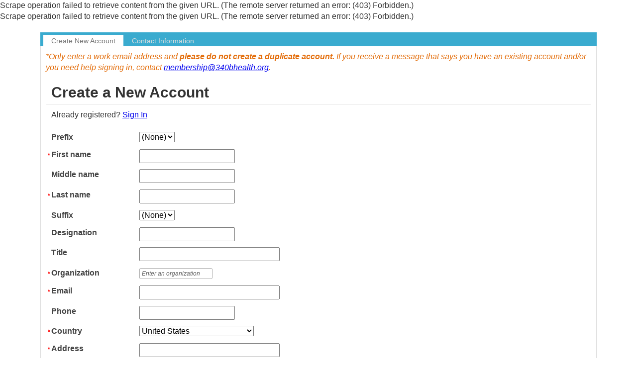

--- FILE ---
content_type: text/html; charset=utf-8
request_url: https://secure.340bhealth.org/ICommerce/ContactManagement/Create_Account_CCO.aspx?returnprev=t&returnurl=%2FICommerce%2FHLLoginRedirect.aspx%3FRedirect%3Dhttps%253a%252f%252fexchange.340bhealth.org%252fdiscussion%252f340b-career-ladder
body_size: 29642
content:


<!DOCTYPE html>



<html id="MainHtml">

<head id="ctl01_Head1"><meta charset="UTF-8" />

    <link rel="search" type="application/opensearchdescription+xml" href="/OpenSearch.aspx" title="340bhealth Search" />
<link rel="stylesheet" href="/Assets/css/10-UltraWaveResponsive.css"><!-- Google tag (gtag.js) -->
<script async src="https://www.googletagmanager.com/gtag/js?id=G-M9NZ4GYCVQ"></script>
<script>
  window.dataLayer = window.dataLayer || [];
  function gtag(){dataLayer.push(arguments);}
  gtag('js', new Date());

  gtag('config', 'G-M9NZ4GYCVQ');
</script><link rel="shortcut icon" href="/favicon.ico" />


<script type="text/javascript">
//<![CDATA[

var gDocumentTitle = document.title;
var gPostBackFormObject = null;
var gWindowOnLoad = new Array();
var gPostBackFormProcessSubmit = true;
var gWebRoot = '';
var gWebSiteRoot = 'http://secure.340bhealth.org';
var gPageTheme = 'ATSScrape';
var gAdminWebRoot = gWebRoot + '/Admin';
var gWebsiteKey = '554ef8a1-c45b-45d1-beb0-2106a8c77c48';
var gHKey = '';
var gIsPostBack = false;
var gDefaultConfirmMessage = 'Continue without saving changes?';
var gIsEasyEditEnabled = false;
var gMasterPage = '/templates/masterpages/atsscrape.master';

if(gWebsiteKey != 'fbdf17a3-cae7-4943-b1eb-71b9c0dd65d2' && gWebsiteKey != 'fad2fd17-7e27-4c96-babe-3291ecde4822'){
    gIsEasyEditEnabled = false;  
}
//]]>
</script><script src="/AsiCommon/Scripts/Modernizr/Modernizr.min.js" type="text/javascript"></script>Scrape operation failed to retrieve content from the given URL. (The remote server returned an error: (403) Forbidden.)<meta name="rating" content="General" /><meta name="Author" content="Advanced Solutions International, Inc." /><link href="../../App_Themes/ATSScrape/10-Austin_Responsive.css" type="text/css" rel="stylesheet" /><link href="../../App_Themes/ATSScrape/20-ATSCustom.css" type="text/css" rel="stylesheet" /><link href="../../App_Themes/ATSScrape/99-Overrides.css" type="text/css" rel="stylesheet" /><script src="/AsiCommon/Scripts/Jquery/Jquery.min.js" type="text/javascript" ></script><script src="/AsiCommon/Scripts/Jquery/jquery-migrate-3.0.1.min.js" type="text/javascript" ></script><script src="/AsiCommon/Scripts/Jquery/jquery-ui.custom.min.js" type="text/javascript" ></script><link href="/WebResource.axd?d=LUdx-93otxEYuKDES0DhvJp0F7MFRCvBSceEHdGv3-_3_3dNTjjJtomjbM7wNKcwYR0ZL-zWt6GwtUyvrhmwcEJbdEtO885uROAD6RjE3AGwDUrPaZAov5_Q_2gs_y_G12d65Jv9oc8NmcPpyYh6VdijPp41&amp;t=638953345320000000" type="text/css" rel="stylesheet" class="Telerik_stylesheet" /><link href="/WebResource.axd?d=zaZHpqLxflY56nYqTJ0mcFnvXKroCIpXUdqg8e8INLgrNwB_9MD76-KwS1m7ppU8TXtnk80og3Iqe_sMh1CXjfUDxkqrsH452GuJ_2-XZU-aDSi3Tt1Y5tmynyR4mOL4cLQKq6GfPoXdToXLS8ZlPF7uCmxWnvnRpgmzPgTJJta-ySyJ0&amp;t=638953345320000000" type="text/css" rel="stylesheet" class="Telerik_stylesheet" /><link href="/WebResource.axd?d=rl-oFiB3Y9Hgq6eJCdXjf4lboYPDMQBcfKL6Knmgdmms2sMk_-ZnTiFsF0NZOOWc1vHAmUJU9DzrAsih5tsx2j24cqQP825RFsF4Y2RPYlzEq6k3E1alz2GSUJoTzu9uAYKcwvNCIIBiHXonXhrTRR3xfjw1&amp;t=638953345320000000" type="text/css" rel="stylesheet" class="Telerik_stylesheet" /><link href="/WebResource.axd?d=FX5jvCjtQY5V0t517U9qdNBKaQ91VAgqX9rUweWRrWoL5wpQMfgwU0WP3tWs5TJvNHTPMmHRLQjmw3HCMKXMoidlDGDHGQvR0EslN20pyZupE0R13yX0m-iaiGo3kYouvcHtRffcGmmbprZ-GonRLwD6B801&amp;t=638953345320000000" type="text/css" rel="stylesheet" class="Telerik_stylesheet" /><link href="/WebResource.axd?d=PF7tr_r3lZUMSyI0Cd47RjqIPEG2zEusD2umf7V-4o4WiyeJib4aPacH4y-z68EqdvX9nLJ0kIwiPDE686QtlF9mHyZXgmoSaimkGUHeG48PGXC66g2Gk5SS-w7ozzRXTaliVzI4tPxHwgcD_8PTvUkTKR_9KrB_v24t6TqcqVXCKWSP0&amp;t=638953345320000000" type="text/css" rel="stylesheet" class="Telerik_stylesheet" /><link href="/WebResource.axd?d=5_jaRbQXiMfjDmsV6ocm-PKE1rpG1LfBdkcEJIj7uyLsCArWnSgb1NR7m9pchNKJ8OunNiRqjam5jkGX0qeGdKwjkfEr0jkhLbzjyEPA22iQzj5RcT7kwENHfMqdagwGNP0sWw2&amp;t=638953345320000000" type="text/css" rel="stylesheet" class="Telerik_stylesheet" /><link href="/WebResource.axd?d=dqncQQMP2Ghb88lPB-VhrOVXJl1gz0AF0rhYNv-x-o-klnikwczETY8kBegtmiyMiZfpY8MlVKCTvuug_GLObooOrlZ5PA6aPhI7t8Tk0h5dXi8Ye7ISKfrSkYHEiXl2oxoW1lXqTX4GlS8hFwjxoGbAVQTBShlG-SavF2RGuI6A8vus0&amp;t=638953345320000000" type="text/css" rel="stylesheet" class="Telerik_stylesheet" /><link rel="stylesheet" type="text/css" href="/ATSResources/override.css" /><title>
	Create Account_CCO
</title><style type="text/css">
	.ctl01_TemplateBody_ContentPage1_WebPartZone1_Page1_0 { border-color:Black;border-width:1px;border-style:Solid; }

</style></head>

<body id="MainBody">

    
    <a href="#contentstart" class="screen-reader-text show-on-focus">Skip to main content</a>

    <form method="post" action="./Create_Account_CCO.aspx?returnprev=t&amp;returnurl=%2fICommerce%2fHLLoginRedirect.aspx%3fRedirect%3dhttps%253a%252f%252fexchange.340bhealth.org%252fdiscussion%252f340b-career-ladder" onsubmit="javascript:return WebForm_OnSubmit();" id="aspnetForm">
<div class="aspNetHidden">
<input type="hidden" name="__WPPS" id="__WPPS" value="s" />
<input type="hidden" name="__ClientContext" id="__ClientContext" value="{&quot;baseUrl&quot;:&quot;/&quot;,&quot;isAnonymous&quot;:true,&quot;loggedInPartyId&quot;:&quot;3&quot;,&quot;selectedPartyId&quot;:&quot;3&quot;,&quot;websiteRoot&quot;:&quot;http://secure.340bhealth.org/&quot;,&quot;virtualDir&quot;:&quot;&quot;}" />
<input type="hidden" name="__CTRLKEY" id="__CTRLKEY" value="" />
<input type="hidden" name="__SHIFTKEY" id="__SHIFTKEY" value="" />
<input type="hidden" name="ctl01_ScriptManager1_TSM" id="ctl01_ScriptManager1_TSM" value="" />
<input type="hidden" name="PageInstanceKey" id="PageInstanceKey" value="b62ae9d1-e21d-45f8-a096-180d17e4dd7a" />
<input type="hidden" name="__RequestVerificationToken" id="__RequestVerificationToken" value="9K18TLdWaCfDBhRL2RdDJlYzu30nmjAGNwofVnS67WHWCMjlq6F9_G9UPMym6M6pLE3hKCJXefVvCQz3eKoTFZBnfVw1" />
<input type="hidden" name="TemplateUserMessagesID" id="TemplateUserMessagesID" value="ctl01_TemplateUserMessages_ctl00_Messages" />
<input type="hidden" name="PageIsDirty" id="PageIsDirty" value="false" />
<input type="hidden" name="IsControlPostBackctl01$TemplateBody$WebPartManager1$gwpciNewContentCollectionOrganizerCommon2$ciNewContentCollectionOrganizerCommon2" id="IsControlPostBackctl01$TemplateBody$WebPartManager1$gwpciNewContentCollectionOrganizerCommon2$ciNewContentCollectionOrganizerCommon2" value="1" />
<input type="hidden" name="IsControlPostBackctl01$TemplateBody$WebPartManager1$gwpciNewContentCollectionOrganizerCommon2$ciNewContentCollectionOrganizerCommon2$NewContentHtml" id="IsControlPostBackctl01$TemplateBody$WebPartManager1$gwpciNewContentCollectionOrganizerCommon2$ciNewContentCollectionOrganizerCommon2$NewContentHtml" value="1" />
<input type="hidden" name="IsControlPostBackctl01$TemplateBody$WebPartManager1$gwpciNewContentCollectionOrganizerCommon2$ciNewContentCollectionOrganizerCommon2$NewContactAccountCreatorCommon" id="IsControlPostBackctl01$TemplateBody$WebPartManager1$gwpciNewContentCollectionOrganizerCommon2$ciNewContentCollectionOrganizerCommon2$NewContactAccountCreatorCommon" value="1" />
<input type="hidden" name="IsControlPostBackctl01$TemplateBody$WebPartManager1$gwpciNewContentCollectionOrganizerCommon2$ciNewContentCollectionOrganizerCommon2$NewContactAccountCreatorCommon$primaryOrgSelector" id="IsControlPostBackctl01$TemplateBody$WebPartManager1$gwpciNewContentCollectionOrganizerCommon2$ciNewContentCollectionOrganizerCommon2$NewContactAccountCreatorCommon$primaryOrgSelector" value="1" />
<input type="hidden" name="__EVENTTARGET" id="__EVENTTARGET" value="" />
<input type="hidden" name="__EVENTARGUMENT" id="__EVENTARGUMENT" value="" />
<input type="hidden" name="__LASTFOCUS" id="__LASTFOCUS" value="" />
<input type="hidden" name="IsControlPostBackctl01$TemplateBody$WebPartManager1$gwpciNewContentCollectionOrganizerCommon2$ciNewContentCollectionOrganizerCommon2$NewContactAccountCreatorCommon$PostalCodeLookup" id="IsControlPostBackctl01$TemplateBody$WebPartManager1$gwpciNewContentCollectionOrganizerCommon2$ciNewContentCollectionOrganizerCommon2$NewContactAccountCreatorCommon$PostalCodeLookup" value="1" />
<input type="hidden" name="IsControlPostBackctl01$TemplateBody$ContentPage1" id="IsControlPostBackctl01$TemplateBody$ContentPage1" value="1" />
<input type="hidden" name="IsControlPostBackctl01$TemplateBody$ContentPageFooter1" id="IsControlPostBackctl01$TemplateBody$ContentPageFooter1" value="1" />
<input type="hidden" name="__VIEWSTATE" id="__VIEWSTATE" value="/[base64]/////w9kxNw6OzE1AzGhyF7MaRytYVa56L4=" />
</div>

<script type="text/javascript">
//<![CDATA[
var theForm = document.forms['aspnetForm'];
function __doPostBack(eventTarget, eventArgument) {
    if (!theForm.onsubmit || (theForm.onsubmit() != false)) {
        theForm.__EVENTTARGET.value = eventTarget;
        theForm.__EVENTARGUMENT.value = eventArgument;
        theForm.submit();
    }
}
//]]>
</script>


<script src="/WebResource.axd?d=4qtMybrpepCNHqYurX42Xa5My4LgFLAlqP9tqk6rFJ4XlEGydPbHsBJUOEtGZnkn6csU1upukKkYDNM-jiIKGqEvnIU1&amp;t=638628063619783110" type="text/javascript"></script>


<script src="/ScriptResource.axd?d=9JxJO3X4RGNtSYvDam2n8g5gJy0BO9ACDGIrXcN2S_gnOukHYQ3QB3rL_zu8XnikpuVutuenqnLcqeZWLTzXrpjpW6aJNNYfWjndlPvvYOoy24xJN37F-yFcMRPvUh5_Bgt4HzCFUZ4a9BW3_7npZNj0dDI1&amp;t=1f2cbc10" type="text/javascript"></script>
<script src="/iParts/Contact%20Management/ContactAccountCreator/ContactAccountCreator.js" type="text/javascript"></script>
<script src="/iParts/Contact%20Management/PostalCodeLookup/PostalCodeLookup.js" type="text/javascript"></script>
<script type="text/javascript">
//<![CDATA[

            var isLoggedIn = false;
            var contactId = ''; 
            var fullName = ''; 
            var companyName = '';
            var pageTitle = 'Create Account_CCO';
            var rootFolderName = 'ContactManagement';function CopyMoveContentItem_Callback(dialogWindow)
{
    if (!dialogWindow.result) return;
    eval(dialogWindow.Argument.replace('[[RESULT]]',dialogWindow.result));
}
//]]>
</script>

<script src="/ScriptResource.axd?d=PiBVPKlOBmnTbV5obTLBtZ_oVnVWotDdeLa2EXUytRUWr8Jk3vIYZWfZwOWrzBSF4YhM7sBkkpLd0PZ97gxWJbKo9JGX4UUc-F57Kvc29mwp20eucHofKpZ3YVnbzQs3VsbzqYWr1utCTSO4xp7yotkbkYQ1&amp;t=ffffffffc7a8e318" type="text/javascript"></script>
<script src="/Telerik.Web.UI.WebResource.axd?_TSM_HiddenField_=ctl01_ScriptManager1_TSM&amp;compress=1&amp;_TSM_CombinedScripts_=%3b%3bAjaxControlToolkit%2c+Version%3d4.1.50508%2c+Culture%3dneutral%2c+PublicKeyToken%3d28f01b0e84b6d53e%3aen-US%3a0c8c847b-b611-49a7-8e75-2196aa6e72fa%3aea597d4b%3ab25378d2%3bTelerik.Web.UI%2c+Version%3d2025.1.416.462%2c+Culture%3dneutral%2c+PublicKeyToken%3d121fae78165ba3d4%3aen-US%3aced1f735-5c2a-4218-bd68-1813924fe936%3a16e4e7cd%3af7645509%3a24ee1bba%3a33715776%3ae330518b%3a88144a7a%3a1e771326%3a8e6f0d33%3a1f3a7489%3a6a6d718d%3af46195d3%3a2003d0b8%3ac128760b%3aaa288e2d%3a258f1c72%3aed16cbdc%3ab2e06756%3a92fe8ea0%3afa31b949%3a4877f69a%3a874f8ea2%3a19620875%3a490a9d4e%3abd8f85e4" type="text/javascript"></script>
<script src="/AsiCommon/scripts/Asi.js" type="text/javascript"></script>
<script src="/iparts/Contact%20Management/PrimaryOrganizationSelector/PrimaryOrganizationSelectorDisplay.js" type="text/javascript"></script>
<script type="text/javascript">
//<![CDATA[
var PageMethods = function() {
PageMethods.initializeBase(this);
this._timeout = 0;
this._userContext = null;
this._succeeded = null;
this._failed = null;
}
PageMethods.prototype = {
_get_path:function() {
 var p = this.get_path();
 if (p) return p;
 else return PageMethods._staticInstance.get_path();},
GetActionLink:function(action,templateType,docType,hierarchyKey,documentVersionKey,folderHierarchyKey,itemCount,closeWindowOnCommit,websiteKey,pageInstanceKey,succeededCallback, failedCallback, userContext) {
return this._invoke(this._get_path(), 'GetActionLink',false,{action:action,templateType:templateType,docType:docType,hierarchyKey:hierarchyKey,documentVersionKey:documentVersionKey,folderHierarchyKey:folderHierarchyKey,itemCount:itemCount,closeWindowOnCommit:closeWindowOnCommit,websiteKey:websiteKey,pageInstanceKey:pageInstanceKey},succeededCallback,failedCallback,userContext); },
GetWindowProperties:function(action,templateType,docType,hierarchyKey,documentVersionKey,folderHierarchyKey,itemCount,closeWindowOnCommit,websiteKey,pageInstanceKey,succeededCallback, failedCallback, userContext) {
return this._invoke(this._get_path(), 'GetWindowProperties',false,{action:action,templateType:templateType,docType:docType,hierarchyKey:hierarchyKey,documentVersionKey:documentVersionKey,folderHierarchyKey:folderHierarchyKey,itemCount:itemCount,closeWindowOnCommit:closeWindowOnCommit,websiteKey:websiteKey,pageInstanceKey:pageInstanceKey},succeededCallback,failedCallback,userContext); },
GetAddressCompletionList:function(prefixText,succeededCallback, failedCallback, userContext) {
return this._invoke(this._get_path(), 'GetAddressCompletionList',false,{prefixText:prefixText},succeededCallback,failedCallback,userContext); },
CheckForPasteConflict:function(selectedKeys,targetHierarchyKey,succeededCallback, failedCallback, userContext) {
return this._invoke(this._get_path(), 'CheckForPasteConflict',false,{selectedKeys:selectedKeys,targetHierarchyKey:targetHierarchyKey},succeededCallback,failedCallback,userContext); }}
PageMethods.registerClass('PageMethods',Sys.Net.WebServiceProxy);
PageMethods._staticInstance = new PageMethods();
PageMethods.set_path = function(value) { PageMethods._staticInstance.set_path(value); }
PageMethods.get_path = function() { return PageMethods._staticInstance.get_path(); }
PageMethods.set_timeout = function(value) { PageMethods._staticInstance.set_timeout(value); }
PageMethods.get_timeout = function() { return PageMethods._staticInstance.get_timeout(); }
PageMethods.set_defaultUserContext = function(value) { PageMethods._staticInstance.set_defaultUserContext(value); }
PageMethods.get_defaultUserContext = function() { return PageMethods._staticInstance.get_defaultUserContext(); }
PageMethods.set_defaultSucceededCallback = function(value) { PageMethods._staticInstance.set_defaultSucceededCallback(value); }
PageMethods.get_defaultSucceededCallback = function() { return PageMethods._staticInstance.get_defaultSucceededCallback(); }
PageMethods.set_defaultFailedCallback = function(value) { PageMethods._staticInstance.set_defaultFailedCallback(value); }
PageMethods.get_defaultFailedCallback = function() { return PageMethods._staticInstance.get_defaultFailedCallback(); }
PageMethods.set_enableJsonp = function(value) { PageMethods._staticInstance.set_enableJsonp(value); }
PageMethods.get_enableJsonp = function() { return PageMethods._staticInstance.get_enableJsonp(); }
PageMethods.set_jsonpCallbackParameter = function(value) { PageMethods._staticInstance.set_jsonpCallbackParameter(value); }
PageMethods.get_jsonpCallbackParameter = function() { return PageMethods._staticInstance.get_jsonpCallbackParameter(); }
PageMethods.set_path("Create_Account_CCO.aspx");
PageMethods.GetActionLink= function(action,templateType,docType,hierarchyKey,documentVersionKey,folderHierarchyKey,itemCount,closeWindowOnCommit,websiteKey,pageInstanceKey,onSuccess,onFailed,userContext) {PageMethods._staticInstance.GetActionLink(action,templateType,docType,hierarchyKey,documentVersionKey,folderHierarchyKey,itemCount,closeWindowOnCommit,websiteKey,pageInstanceKey,onSuccess,onFailed,userContext); }
PageMethods.GetWindowProperties= function(action,templateType,docType,hierarchyKey,documentVersionKey,folderHierarchyKey,itemCount,closeWindowOnCommit,websiteKey,pageInstanceKey,onSuccess,onFailed,userContext) {PageMethods._staticInstance.GetWindowProperties(action,templateType,docType,hierarchyKey,documentVersionKey,folderHierarchyKey,itemCount,closeWindowOnCommit,websiteKey,pageInstanceKey,onSuccess,onFailed,userContext); }
PageMethods.GetAddressCompletionList= function(prefixText,onSuccess,onFailed,userContext) {PageMethods._staticInstance.GetAddressCompletionList(prefixText,onSuccess,onFailed,userContext); }
PageMethods.CheckForPasteConflict= function(selectedKeys,targetHierarchyKey,onSuccess,onFailed,userContext) {PageMethods._staticInstance.CheckForPasteConflict(selectedKeys,targetHierarchyKey,onSuccess,onFailed,userContext); }
var gtc = Sys.Net.WebServiceProxy._generateTypedConstructor;
Type.registerNamespace('Asi.Web.UI.Common.BSA');
if (typeof(Asi.Web.UI.Common.BSA.WindowProperties) === 'undefined') {
Asi.Web.UI.Common.BSA.WindowProperties=gtc("Asi.Web.UI.Common.BSA.WindowProperties");
Asi.Web.UI.Common.BSA.WindowProperties.registerClass('Asi.Web.UI.Common.BSA.WindowProperties');
}
Type.registerNamespace('Asi.Web.UI');
if (typeof(Asi.Web.UI.PageOperation) === 'undefined') {
Asi.Web.UI.PageOperation = function() { throw Error.invalidOperation(); }
Asi.Web.UI.PageOperation.prototype = {None: 0,Edit: 1,New: 2,Execute: 3,Select: 4,SelectAndReturnValue: 5,Delete: 6,Purge: 7,Import: 8,Export: 9,Publish: 10,Versions: 11,Refresh: 12,Cut: 13,Copy: 14,Paste: 15,Undo: 16,SelectAll: 17,Search: 18,Preview: 19,Submit: 20,RequestDelete: 21,PurgeAll: 22,Download: 23}
Asi.Web.UI.PageOperation.registerEnum('Asi.Web.UI.PageOperation', true);
}
if (typeof(Asi.Web.UI.TemplateType) === 'undefined') {
Asi.Web.UI.TemplateType = function() { throw Error.invalidOperation(); }
Asi.Web.UI.TemplateType.prototype = {I: 0,D: 1,P: 2,E: 3,T: 4,F: 5,A: 6}
Asi.Web.UI.TemplateType.registerEnum('Asi.Web.UI.TemplateType', true);
}
function WebForm_OnSubmit() {
if (typeof(ValidatorOnSubmit) == "function" && ValidatorOnSubmit() == false) return false;
return true;
}
//]]>
</script>

<div class="aspNetHidden">

	<input type="hidden" name="__VIEWSTATEGENERATOR" id="__VIEWSTATEGENERATOR" value="3468BF05" />
</div>

        <input type="hidden" name="ctl01$lastClickedElementId" id="lastClickedElementId" />
        <script type="text/javascript">
//<![CDATA[
Sys.WebForms.PageRequestManager._initialize('ctl01$ScriptManager1', 'aspnetForm', ['tctl01$UserMessagesUpdatePanel','','tctl01$TemplateBody$WebPartManager1$gwpciNewContentCollectionOrganizerCommon2$ciNewContentCollectionOrganizerCommon2$updatePanel','','tctl01$TemplateBody$WebPartManager1$gwpciNewContentCollectionOrganizerCommon2$ciNewContentCollectionOrganizerCommon2$NewContactAccountCreatorCommon$AddressValidatorUpdatePanel','','tctl01$TemplateBody$WebPartManager1$gwpciNewContentCollectionOrganizerCommon2$ciNewContentCollectionOrganizerCommon2$NewContactAccountCreatorCommon$PrimaryOrganizationUpdatePanel','','tctl01$TemplateBody$WebPartManager1$gwpciNewContentCollectionOrganizerCommon2$ciNewContentCollectionOrganizerCommon2$NewContactAccountCreatorCommon$AddressPanel','','tctl01$RadAjaxManager1SU',''], ['ctl01$ScriptManager1','','ctl01$TemplateBody$WebPartManager1$gwpciNewContentCollectionOrganizerCommon2$ciNewContentCollectionOrganizerCommon2$radTab_Top',''], [], 3600, 'ctl01');
//]]>
</script>
<input type="hidden" name="ctl01$ScriptManager1" id="ctl01_ScriptManager1" />
<script type="text/javascript">
//<![CDATA[
Sys.Application.setServerId("ctl01_ScriptManager1", "ctl01$ScriptManager1");
Sys.Application._enableHistoryInScriptManager();
//]]>
</script>


        
        Scrape operation failed to retrieve content from the given URL. (The remote server returned an error: (403) Forbidden.)

        <!-- This control will display the progress image when a page load activity is taking a while -->
        <div id="ctl01_TemplateFillLoadingPanel" style="display:none;">
	
                <div class="NotPrinted ProgressDiv" id="FillProgressDiv">
                    <span id="ctl01_LoadingLabel" translate="yes">Loading</span>
                    <img id="ctl01_ProgressImage2" src="/images/ImageLibrary/loading.gif" alt="Loading" />
                </div>
            
</div>

        
        <div id="ctl01_masterWrapper" class="wrapper ">
	
            
            <div id="masterContentArea" class="container">
                
                <div class="breadcrumb-obo-container ClearFix" data-height-offset="true">
                    
                    <div class="obo-container">
                        
                    </div>
                </div>
                <!-- This panel contains the Main content area for a page -->
                <a id="contentstart" tabindex="-1"></a>
                <div id="ctl01_ContentPanel" role="main" class="body-container">
		

                    
                    <div id="ctl01_UserMessagesUpdatePanel">
			
                            
                            
<div role="alert">

</div>
                        
		</div>

                    

                    <div class="col-primary">
                        
<script type="text/javascript">

</script>
	<div id="ctl01_TemplateBody_WebPartManager1___Drag" style="display:none;position:absolute;z-index:32000;filter:alpha(opacity=75);">

		</div>
<div>
	<div class="row">
		<div class="col-sm-12">
						<div class="ContentItemContainer">
				<div id="WebPartZone1_Page1" class="WebPartZone ">

			<div class="iMIS-WebPart">
				<div id="ste_container_ciNewContentCollectionOrganizerCommon2" class="ContentItemContainer"><div class="panel ">
	<div id="ctl01_TemplateBody_WebPartManager1_gwpciNewContentCollectionOrganizerCommon2_ciNewContentCollectionOrganizerCommon2__Head" class="panel-heading">

	</div><div id="ctl01_TemplateBody_WebPartManager1_gwpciNewContentCollectionOrganizerCommon2_ciNewContentCollectionOrganizerCommon2__BodyContainer" class="panel-body-container">
		<div id="ctl01_TemplateBody_WebPartManager1_gwpciNewContentCollectionOrganizerCommon2_ciNewContentCollectionOrganizerCommon2__Body" class="panel-body">
			<a name="New_ContentCollectionOrganizerCommon_2"></a>   
 


<div id="ctl01_TemplateBody_WebPartManager1_gwpciNewContentCollectionOrganizerCommon2_ciNewContentCollectionOrganizerCommon2_MainContentControl">
				           
    <div id="ctl01_TemplateBody_WebPartManager1_gwpciNewContentCollectionOrganizerCommon2_ciNewContentCollectionOrganizerCommon2_radTab_Top" class="RadTabStrip RadTabStrip_Metro RadTabStripTop_Metro RadTabStripTop RadTabStripTop_Metro_Baseline" style="float:none;">
					<!-- 2025.1.416.462 --><div class="rtsLevel rtsLevel1">
						<ul class="rtsUL"><li class="rtsLI rtsFirst"><a class="rtsLink rtsSelected" href="#"><span class="rtsOut"><span class="rtsIn"><span class="rtsTxt">Create New Account</span></span></span></a></li><li class="rtsLI rtsLast"><a class="rtsLink rtsAfter rtsDisabled" href="#"><span class="rtsOut"><span class="rtsIn"><span class="rtsTxt">Contact Information</span></span></span></a></li></ul>
					</div><input id="ctl01_TemplateBody_WebPartManager1_gwpciNewContentCollectionOrganizerCommon2_ciNewContentCollectionOrganizerCommon2_radTab_Top_ClientState" name="ctl01_TemplateBody_WebPartManager1_gwpciNewContentCollectionOrganizerCommon2_ciNewContentCollectionOrganizerCommon2_radTab_Top_ClientState" type="hidden" />
				</div>   
    <div id="ctl01_TemplateBody_WebPartManager1_gwpciNewContentCollectionOrganizerCommon2_ciNewContentCollectionOrganizerCommon2_radPage" class="RadMultiPage RadMultiPage_Default" style="float:none;">
					<div id="ctl01_TemplateBody_WebPartManager1_gwpciNewContentCollectionOrganizerCommon2_ciNewContentCollectionOrganizerCommon2_Page_1" class="rmpView">
						<div id="ctl01_TemplateBody_WebPartManager1_gwpciNewContentCollectionOrganizerCommon2_ciNewContentCollectionOrganizerCommon2_Pan_Page_1">
							<div id="ctl01_TemplateBody_WebPartManager1_gwpciNewContentCollectionOrganizerCommon2_ciNewContentCollectionOrganizerCommon2_ErrorMessagePanel_1">

							</div><div id="ctl01_TemplateBody_WebPartManager1_gwpciNewContentCollectionOrganizerCommon2_ciNewContentCollectionOrganizerCommon2_panPlaceholder_1">
								<div class="ContentWizardDisplay ClearFix"><div>
	<div class="row">
		<div class="col-sm-12">
			<div id="ctl01_TemplateBody_WebPartManager1_gwpciNewContentCollectionOrganizerCommon2_ciNewContentCollectionOrganizerCommon2_Zone1PlaceHolder" class="WebPartZone">
									<div id="ste_container_NewContentHtml" class="ContentItemContainer"><div>

</div><em><span style="color: #e36c09;">*<span data-teams="true"><em>Only enter a work email address and <strong>please do not create a duplicate account.</strong> If you receive a message that says you have an existing account and/or you need help signing in, contact&nbsp;</em></span><span data-teams="true"><a aria-label="Link membership@340bhealth.org" id="menur1sb" href="mailto:membership@340bhealth.org" rel="noreferrer noopener" target="_blank" class="fui-Link ___1q1shib f2hkw1w f3rmtva f1ewtqcl fyind8e f1k6fduh f1w7gpdv fk6fouc fjoy568 figsok6 f1s184ao f1mk8lai fnbmjn9 f1o700av f13mvf36 f1cmlufx f9n3di6 f1ids18y f1tx3yz7 f1deo86v f1eh06m1 f1iescvh fhgqx19 f1olyrje f1p93eir f1nev41a f1h8hb77 f1lqvz6u f10aw75t fsle3fq f17ae5zn" title="mailto:membership@340bhealth.org"><em>membership@340bhealth.org</em></a><em>.</em></span></span></em></div><div id="ctl01_TemplateBody_WebPartManager1_gwpciNewContentCollectionOrganizerCommon2_ciNewContentCollectionOrganizerCommon2_ControlErrorPanel_NewContentHtml" class="Error" style="Display:None;">

									</div><div id="ste_container_NewContactAccountCreatorCommon" class="ContentItemContainer"><div id="ctl01_TemplateBody_WebPartManager1_gwpciNewContentCollectionOrganizerCommon2_ciNewContentCollectionOrganizerCommon2_NewContactAccountCreatorCommon_ctl00" class="panel ">
	<div id="ctl01_TemplateBody_WebPartManager1_gwpciNewContentCollectionOrganizerCommon2_ciNewContentCollectionOrganizerCommon2_NewContactAccountCreatorCommon__Head" class="panel-heading Distinguish">
		<h2 class="panel-title" translate="yes">Create a New Account</h2>
	</div><div id="ctl01_TemplateBody_WebPartManager1_gwpciNewContentCollectionOrganizerCommon2_ciNewContentCollectionOrganizerCommon2_NewContactAccountCreatorCommon__BodyContainer" class="panel-body-container">
		<div id="ctl01_TemplateBody_WebPartManager1_gwpciNewContentCollectionOrganizerCommon2_ciNewContentCollectionOrganizerCommon2_NewContactAccountCreatorCommon__Body" class="panel-body">
			<div id="ctl01_TemplateBody_WebPartManager1_gwpciNewContentCollectionOrganizerCommon2_ciNewContentCollectionOrganizerCommon2_NewContactAccountCreatorCommon_ContentPanel" class="StandardPanel" translate="yes" data-submitaction="{&quot;ButtonId&quot;:&quot;ctl01_SaveButton&quot;, &quot;ClientId&quot;:&quot;ctl01_TemplateBody_WebPartManager1_gwpciNewContentCollectionOrganizerCommon2_ciNewContentCollectionOrganizerCommon2_NewContactAccountCreatorCommon&quot;}" style="border-style:None;">
				
    
    <input type="hidden" name="ctl01$TemplateBody$WebPartManager1$gwpciNewContentCollectionOrganizerCommon2$ciNewContentCollectionOrganizerCommon2$NewContactAccountCreatorCommon$HiddenContactKey" id="ctl01_TemplateBody_WebPartManager1_gwpciNewContentCollectionOrganizerCommon2_ciNewContentCollectionOrganizerCommon2_NewContactAccountCreatorCommon_HiddenContactKey" />
    <input type="hidden" name="ctl01$TemplateBody$WebPartManager1$gwpciNewContentCollectionOrganizerCommon2$ciNewContentCollectionOrganizerCommon2$NewContactAccountCreatorCommon$HiddenPartyId" id="ctl01_TemplateBody_WebPartManager1_gwpciNewContentCollectionOrganizerCommon2_ciNewContentCollectionOrganizerCommon2_NewContactAccountCreatorCommon_HiddenPartyId" />	
    <input type="hidden" name="ctl01$TemplateBody$WebPartManager1$gwpciNewContentCollectionOrganizerCommon2$ciNewContentCollectionOrganizerCommon2$NewContactAccountCreatorCommon$HiddenAdministratorContactKey" id="ctl01_TemplateBody_WebPartManager1_gwpciNewContentCollectionOrganizerCommon2_ciNewContentCollectionOrganizerCommon2_NewContactAccountCreatorCommon_HiddenAdministratorContactKey" />

    
    
    
    
    <div id="ctl01_TemplateBody_WebPartManager1_gwpciNewContentCollectionOrganizerCommon2_ciNewContentCollectionOrganizerCommon2_NewContactAccountCreatorCommon_FormPanel" class="StandardPanel" style="border-style:None;">
					
                 
        <div id="ctl01_TemplateBody_WebPartManager1_gwpciNewContentCollectionOrganizerCommon2_ciNewContentCollectionOrganizerCommon2_NewContactAccountCreatorCommon_AddressValidatorUpdatePanel">
						
                <input type="hidden" name="ctl01$TemplateBody$WebPartManager1$gwpciNewContentCollectionOrganizerCommon2$ciNewContentCollectionOrganizerCommon2$NewContactAccountCreatorCommon$AddressIsDirtyControl" id="ctl01_TemplateBody_WebPartManager1_gwpciNewContentCollectionOrganizerCommon2_ciNewContentCollectionOrganizerCommon2_NewContactAccountCreatorCommon_AddressIsDirtyControl" />  
                <input type="hidden" name="ctl01$TemplateBody$WebPartManager1$gwpciNewContentCollectionOrganizerCommon2$ciNewContentCollectionOrganizerCommon2$NewContactAccountCreatorCommon$DeliveryPoint" id="ctl01_TemplateBody_WebPartManager1_gwpciNewContentCollectionOrganizerCommon2_ciNewContentCollectionOrganizerCommon2_NewContactAccountCreatorCommon_DeliveryPoint" />
                <input type="hidden" name="ctl01$TemplateBody$WebPartManager1$gwpciNewContentCollectionOrganizerCommon2$ciNewContentCollectionOrganizerCommon2$NewContactAccountCreatorCommon$BarCode" id="ctl01_TemplateBody_WebPartManager1_gwpciNewContentCollectionOrganizerCommon2_ciNewContentCollectionOrganizerCommon2_NewContactAccountCreatorCommon_BarCode" />
                <input type="hidden" name="ctl01$TemplateBody$WebPartManager1$gwpciNewContentCollectionOrganizerCommon2$ciNewContentCollectionOrganizerCommon2$NewContactAccountCreatorCommon$BarcodeSortPlanNumber" id="ctl01_TemplateBody_WebPartManager1_gwpciNewContentCollectionOrganizerCommon2_ciNewContentCollectionOrganizerCommon2_NewContactAccountCreatorCommon_BarcodeSortPlanNumber" />       
                <div id="ctl01_TemplateBody_WebPartManager1_gwpciNewContentCollectionOrganizerCommon2_ciNewContentCollectionOrganizerCommon2_NewContactAccountCreatorCommon_DivValidateAddress">
                    
                </div>
            
					</div>

        <div id="ctl01_TemplateBody_WebPartManager1_gwpciNewContentCollectionOrganizerCommon2_ciNewContentCollectionOrganizerCommon2_NewContactAccountCreatorCommon_DivLogOnLink" class="Section">
            <div style="display:inline;">
                <span id="ctl01_TemplateBody_WebPartManager1_gwpciNewContentCollectionOrganizerCommon2_ciNewContentCollectionOrganizerCommon2_NewContactAccountCreatorCommon_LabelLogOnLink">Already registered?</span> 
                <a id="ctl01_TemplateBody_WebPartManager1_gwpciNewContentCollectionOrganizerCommon2_ciNewContentCollectionOrganizerCommon2_NewContactAccountCreatorCommon_LogOnLink" href="../SignIn?ReturnUrl=%2fICommerce%2fMy_Account_2%2fICommerce%2fContactManagement%2fOrganizationLayouts%2fIndividual_Account.aspx%3fhkey%3d31142265-2be7-4710-993b-34490081ecea">Sign In</a>
            </div>
        </div>
                
        
        
        <div style="clear:both;"></div>
        
        <div id="ctl01_TemplateBody_WebPartManager1_gwpciNewContentCollectionOrganizerCommon2_ciNewContentCollectionOrganizerCommon2_NewContactAccountCreatorCommon_DivPrefix">
            <div class="PanelField Left">
                <div style="display:inline;">
                    <label for="ctl01_TemplateBody_WebPartManager1_gwpciNewContentCollectionOrganizerCommon2_ciNewContentCollectionOrganizerCommon2_NewContactAccountCreatorCommon_Prefix" id="ctl01_TemplateBody_WebPartManager1_gwpciNewContentCollectionOrganizerCommon2_ciNewContentCollectionOrganizerCommon2_NewContactAccountCreatorCommon_LabelPrefix">Prefix</label>
                </div>
                <div class="PanelFieldValue">
                    <select name="ctl01$TemplateBody$WebPartManager1$gwpciNewContentCollectionOrganizerCommon2$ciNewContentCollectionOrganizerCommon2$NewContactAccountCreatorCommon$Prefix" id="ctl01_TemplateBody_WebPartManager1_gwpciNewContentCollectionOrganizerCommon2_ciNewContentCollectionOrganizerCommon2_NewContactAccountCreatorCommon_Prefix">
						<option selected="selected" value="">(None)</option>
						<option value="Dr.">Dr.</option>
						<option value="Hon.">Hon.</option>
						<option value="Miss">Miss</option>
						<option value="Mr.">Mr.</option>
						<option value="Mrs.">Mrs.</option>
						<option value="Ms.">Ms.</option>
						<option value="Rev.">Rev.</option>

					</select>
                </div>
            </div>
        </div>
          
        <div id="ctl01_TemplateBody_WebPartManager1_gwpciNewContentCollectionOrganizerCommon2_ciNewContentCollectionOrganizerCommon2_NewContactAccountCreatorCommon_DivFirstName">
            <div class="PanelField Left">
                <div style="display:inline;">
                    <label for="ctl01_TemplateBody_WebPartManager1_gwpciNewContentCollectionOrganizerCommon2_ciNewContentCollectionOrganizerCommon2_NewContactAccountCreatorCommon_FirstName" id="ctl01_TemplateBody_WebPartManager1_gwpciNewContentCollectionOrganizerCommon2_ciNewContentCollectionOrganizerCommon2_NewContactAccountCreatorCommon_LabelFirstName" class="Required">First name</label>
                </div>
                <div class="PanelFieldValue">
                    <input name="ctl01$TemplateBody$WebPartManager1$gwpciNewContentCollectionOrganizerCommon2$ciNewContentCollectionOrganizerCommon2$NewContactAccountCreatorCommon$FirstName" type="text" maxlength="20" id="ctl01_TemplateBody_WebPartManager1_gwpciNewContentCollectionOrganizerCommon2_ciNewContentCollectionOrganizerCommon2_NewContactAccountCreatorCommon_FirstName" translate="yes" />
                    <span id="ctl01_TemplateBody_WebPartManager1_gwpciNewContentCollectionOrganizerCommon2_ciNewContentCollectionOrganizerCommon2_NewContactAccountCreatorCommon_FirstNameValidator" class="Important ValidationError" style="display:none;">Required</span>
                </div>
            </div>
        </div>
        <div id="ctl01_TemplateBody_WebPartManager1_gwpciNewContentCollectionOrganizerCommon2_ciNewContentCollectionOrganizerCommon2_NewContactAccountCreatorCommon_DivMiddleName">
            <div class="PanelField Left">
                <div style="display:inline;">
                    <label for="ctl01_TemplateBody_WebPartManager1_gwpciNewContentCollectionOrganizerCommon2_ciNewContentCollectionOrganizerCommon2_NewContactAccountCreatorCommon_MiddleName" id="ctl01_TemplateBody_WebPartManager1_gwpciNewContentCollectionOrganizerCommon2_ciNewContentCollectionOrganizerCommon2_NewContactAccountCreatorCommon_LabelMiddleName">Middle name</label>
                </div>
                <div class="PanelFieldValue">
                    <input name="ctl01$TemplateBody$WebPartManager1$gwpciNewContentCollectionOrganizerCommon2$ciNewContentCollectionOrganizerCommon2$NewContactAccountCreatorCommon$MiddleName" type="text" maxlength="20" id="ctl01_TemplateBody_WebPartManager1_gwpciNewContentCollectionOrganizerCommon2_ciNewContentCollectionOrganizerCommon2_NewContactAccountCreatorCommon_MiddleName" translate="yes" />
                </div>
            </div>
        </div>
        <div id="ctl01_TemplateBody_WebPartManager1_gwpciNewContentCollectionOrganizerCommon2_ciNewContentCollectionOrganizerCommon2_NewContactAccountCreatorCommon_DivLastName">
            <div class="PanelField Left">
                <div style="display:inline;">
                    <label for="ctl01_TemplateBody_WebPartManager1_gwpciNewContentCollectionOrganizerCommon2_ciNewContentCollectionOrganizerCommon2_NewContactAccountCreatorCommon_LastName" id="ctl01_TemplateBody_WebPartManager1_gwpciNewContentCollectionOrganizerCommon2_ciNewContentCollectionOrganizerCommon2_NewContactAccountCreatorCommon_LabelLastName" class="Required">Last name</label>
                </div>
                <div class="PanelFieldValue">
                    <input name="ctl01$TemplateBody$WebPartManager1$gwpciNewContentCollectionOrganizerCommon2$ciNewContentCollectionOrganizerCommon2$NewContactAccountCreatorCommon$LastName" type="text" maxlength="30" id="ctl01_TemplateBody_WebPartManager1_gwpciNewContentCollectionOrganizerCommon2_ciNewContentCollectionOrganizerCommon2_NewContactAccountCreatorCommon_LastName" translate="yes" />
                    <span id="ctl01_TemplateBody_WebPartManager1_gwpciNewContentCollectionOrganizerCommon2_ciNewContentCollectionOrganizerCommon2_NewContactAccountCreatorCommon_LastNameValidator" class="Important ValidationError" style="display:none;">Required</span>
                </div>
            </div>
        </div>   
        <div id="ctl01_TemplateBody_WebPartManager1_gwpciNewContentCollectionOrganizerCommon2_ciNewContentCollectionOrganizerCommon2_NewContactAccountCreatorCommon_DivSuffix">
            <div class="PanelField Left">
                <div style="display: inline;">
                    <label for="ctl01_TemplateBody_WebPartManager1_gwpciNewContentCollectionOrganizerCommon2_ciNewContentCollectionOrganizerCommon2_NewContactAccountCreatorCommon_Suffix" id="ctl01_TemplateBody_WebPartManager1_gwpciNewContentCollectionOrganizerCommon2_ciNewContentCollectionOrganizerCommon2_NewContactAccountCreatorCommon_LabelSuffix">Suffix</label>
                </div>
                <div class="PanelFieldValue">
                    <select name="ctl01$TemplateBody$WebPartManager1$gwpciNewContentCollectionOrganizerCommon2$ciNewContentCollectionOrganizerCommon2$NewContactAccountCreatorCommon$Suffix" id="ctl01_TemplateBody_WebPartManager1_gwpciNewContentCollectionOrganizerCommon2_ciNewContentCollectionOrganizerCommon2_NewContactAccountCreatorCommon_Suffix">
						<option selected="selected" value="">(None)</option>
						<option value="II">II</option>
						<option value="III">III</option>
						<option value="IV">IV</option>
						<option value="Jr.">Jr.</option>
						<option value="Sr.">Sr.</option>

					</select>
                </div>
            </div>
        </div>
        <div id="ctl01_TemplateBody_WebPartManager1_gwpciNewContentCollectionOrganizerCommon2_ciNewContentCollectionOrganizerCommon2_NewContactAccountCreatorCommon_DivDesignation">
            <div class="PanelField Left">
                <div style="display:inline;">
                    <label for="ctl01_TemplateBody_WebPartManager1_gwpciNewContentCollectionOrganizerCommon2_ciNewContentCollectionOrganizerCommon2_NewContactAccountCreatorCommon_Designation" id="ctl01_TemplateBody_WebPartManager1_gwpciNewContentCollectionOrganizerCommon2_ciNewContentCollectionOrganizerCommon2_NewContactAccountCreatorCommon_LabelDesignation">Designation</label>
                </div>
                <div class="PanelFieldValue">
                    <input name="ctl01$TemplateBody$WebPartManager1$gwpciNewContentCollectionOrganizerCommon2$ciNewContentCollectionOrganizerCommon2$NewContactAccountCreatorCommon$Designation" type="text" maxlength="20" id="ctl01_TemplateBody_WebPartManager1_gwpciNewContentCollectionOrganizerCommon2_ciNewContentCollectionOrganizerCommon2_NewContactAccountCreatorCommon_Designation" translate="yes" />
                </div>
            </div>
        </div>
        
        <div id="ctl01_TemplateBody_WebPartManager1_gwpciNewContentCollectionOrganizerCommon2_ciNewContentCollectionOrganizerCommon2_NewContactAccountCreatorCommon_DivTitle">
            <div class="PanelField Left">
                <div style="display:inline;">
                    <label for="ctl01_TemplateBody_WebPartManager1_gwpciNewContentCollectionOrganizerCommon2_ciNewContentCollectionOrganizerCommon2_NewContactAccountCreatorCommon_PrimaryTitle" id="ctl01_TemplateBody_WebPartManager1_gwpciNewContentCollectionOrganizerCommon2_ciNewContentCollectionOrganizerCommon2_NewContactAccountCreatorCommon_LabelTitle">Title</label>
                </div>
                <div class="PanelFieldValue">
                    <input name="ctl01$TemplateBody$WebPartManager1$gwpciNewContentCollectionOrganizerCommon2$ciNewContentCollectionOrganizerCommon2$NewContactAccountCreatorCommon$PrimaryTitle" type="text" maxlength="80" id="ctl01_TemplateBody_WebPartManager1_gwpciNewContentCollectionOrganizerCommon2_ciNewContentCollectionOrganizerCommon2_NewContactAccountCreatorCommon_PrimaryTitle" class="InputLarge" translate="yes" />
                </div>
            </div>
        </div>         
        <div id="ctl01_TemplateBody_WebPartManager1_gwpciNewContentCollectionOrganizerCommon2_ciNewContentCollectionOrganizerCommon2_NewContactAccountCreatorCommon_PrimaryOrganizationUpdatePanel">
						
                <div style="clear:both;"></div>
                <div id="ctl01_TemplateBody_WebPartManager1_gwpciNewContentCollectionOrganizerCommon2_ciNewContentCollectionOrganizerCommon2_NewContactAccountCreatorCommon_DivPrimaryOrgSelector">
                    <div class="ContentItemContainer"><div class="PanelNoPadding"><div class="panel ">
	<div id="ctl01_TemplateBody_WebPartManager1_gwpciNewContentCollectionOrganizerCommon2_ciNewContentCollectionOrganizerCommon2_NewContactAccountCreatorCommon_primaryOrgSelector__BodyContainer" class="panel-body-container">
		<div id="ctl01_TemplateBody_WebPartManager1_gwpciNewContentCollectionOrganizerCommon2_ciNewContentCollectionOrganizerCommon2_NewContactAccountCreatorCommon_primaryOrgSelector__Body" class="panel-body">
			<div id="ctl01_TemplateBody_WebPartManager1_gwpciNewContentCollectionOrganizerCommon2_ciNewContentCollectionOrganizerCommon2_NewContactAccountCreatorCommon_primaryOrgSelector_DivPrimaryOrganizationSelector">
	<div id="ctl01_TemplateBody_WebPartManager1_gwpciNewContentCollectionOrganizerCommon2_ciNewContentCollectionOrganizerCommon2_NewContactAccountCreatorCommon_primaryOrgSelector_DivPanelField">
			<div class="PanelField Left">
				<label for="ctl01_TemplateBody_WebPartManager1_gwpciNewContentCollectionOrganizerCommon2_ciNewContentCollectionOrganizerCommon2_NewContactAccountCreatorCommon_primaryOrgSelector_PrimaryOrganizationComboBox_Input" class="Required" style="display:inline;">Organization</label><div class="PanelFieldValue" style="min-width:12.25em;">
					<div id="ctl01_TemplateBody_WebPartManager1_gwpciNewContentCollectionOrganizerCommon2_ciNewContentCollectionOrganizerCommon2_NewContactAccountCreatorCommon_primaryOrgSelector_PrimaryOrganizationComboBox" class="RadComboBox RadComboBox_Default" style="width:12.25em;white-space:normal;">
	<table  style="border-width:0;border-collapse:collapse;width:100%">
		<tr>
			<td class="rcbInputCell rcbInputCellLeft" style="width:100%;"><input name="ctl01$TemplateBody$WebPartManager1$gwpciNewContentCollectionOrganizerCommon2$ciNewContentCollectionOrganizerCommon2$NewContactAccountCreatorCommon$primaryOrgSelector$PrimaryOrganizationComboBox" type="text" class="rcbInput radPreventDecorate rcbEmptyMessage" id="ctl01_TemplateBody_WebPartManager1_gwpciNewContentCollectionOrganizerCommon2_ciNewContentCollectionOrganizerCommon2_NewContactAccountCreatorCommon_primaryOrgSelector_PrimaryOrganizationComboBox_Input" value="Enter an organization" maxlength="80" /></td><td class="rcbArrowCell rcbArrowCellRight rcbArrowCellHidden"><a id="ctl01_TemplateBody_WebPartManager1_gwpciNewContentCollectionOrganizerCommon2_ciNewContentCollectionOrganizerCommon2_NewContactAccountCreatorCommon_primaryOrgSelector_PrimaryOrganizationComboBox_Arrow" style="overflow: hidden;display: block;position: relative;outline: none;">select</a></td>
		</tr>
	</table><div class="rcbSlide" style="z-index:6000;display:none;"><div id="[base64]" class="RadComboBoxDropDown RadComboBoxDropDown_Default "><div class="rcbScroll rcbWidth"><ul class="rcbList"><li class="rcbItem">(None)</li></ul></div><div class="rcbMoreResults" id="[base64]"><a id="[base64]" title="Show more results"><span class="p-icon p-i-arrow-60-down"></span></a><span></span></div></div></div><input id="[base64]" name="[base64]" type="hidden" />
</div>
				</div>
			</div> 
			<span id="[base64]" class="Important ValidationError" style="display:none;">Required</span>
            
            <span id="[base64]" class="Important ValidationError" style="display:none;">Required</span>
	</div>
    <div style="clear:both;"></div> 
</div>
		</div>
	</div>
</div></div></div>
                </div>   
            
					</div>
        <div id="ctl01_TemplateBody_WebPartManager1_gwpciNewContentCollectionOrganizerCommon2_ciNewContentCollectionOrganizerCommon2_NewContactAccountCreatorCommon_DivEmail" class="PanelField Left">
            <div style="display:inline;">
                <label for="ctl01_TemplateBody_WebPartManager1_gwpciNewContentCollectionOrganizerCommon2_ciNewContentCollectionOrganizerCommon2_NewContactAccountCreatorCommon_Email" id="ctl01_TemplateBody_WebPartManager1_gwpciNewContentCollectionOrganizerCommon2_ciNewContentCollectionOrganizerCommon2_NewContactAccountCreatorCommon_LabelEmail" class="Required">Email</label>
            </div>
            <div class="PanelFieldValue">
                <input name="ctl01$TemplateBody$WebPartManager1$gwpciNewContentCollectionOrganizerCommon2$ciNewContentCollectionOrganizerCommon2$NewContactAccountCreatorCommon$Email" type="text" maxlength="60" id="ctl01_TemplateBody_WebPartManager1_gwpciNewContentCollectionOrganizerCommon2_ciNewContentCollectionOrganizerCommon2_NewContactAccountCreatorCommon_Email" class="InputLarge" onblur="return accountCreatorInstance_ctl01_TemplateBody_WebPartManager1_gwpciNewContentCollectionOrganizerCommon2_ciNewContentCollectionOrganizerCommon2_NewContactAccountCreatorCommon.VerifyEmail();" translate="yes" />
                <span id="ctl01_TemplateBody_WebPartManager1_gwpciNewContentCollectionOrganizerCommon2_ciNewContentCollectionOrganizerCommon2_NewContactAccountCreatorCommon_EmailValidator" class="Important ValidationError" style="display:none;">Required</span>
                <span id="ctl01_TemplateBody_WebPartManager1_gwpciNewContentCollectionOrganizerCommon2_ciNewContentCollectionOrganizerCommon2_NewContactAccountCreatorCommon_EmailRegularExpressionValidator" class="ValidationError" style="display:none;">Invalid email address.</span>
            </div>
        </div>
        <div id="ctl01_TemplateBody_WebPartManager1_gwpciNewContentCollectionOrganizerCommon2_ciNewContentCollectionOrganizerCommon2_NewContactAccountCreatorCommon_DivPhone" class="PanelField Left">
            <div style="display:inline;">
                <label for="ctl01_TemplateBody_WebPartManager1_gwpciNewContentCollectionOrganizerCommon2_ciNewContentCollectionOrganizerCommon2_NewContactAccountCreatorCommon_Phone" id="ctl01_TemplateBody_WebPartManager1_gwpciNewContentCollectionOrganizerCommon2_ciNewContentCollectionOrganizerCommon2_NewContactAccountCreatorCommon_LabelPhone">Phone</label>
            </div>
            <div class="PanelFieldValue">
                <input name="ctl01$TemplateBody$WebPartManager1$gwpciNewContentCollectionOrganizerCommon2$ciNewContentCollectionOrganizerCommon2$NewContactAccountCreatorCommon$Phone" type="text" maxlength="25" id="ctl01_TemplateBody_WebPartManager1_gwpciNewContentCollectionOrganizerCommon2_ciNewContentCollectionOrganizerCommon2_NewContactAccountCreatorCommon_Phone" translate="yes" />
            </div>
        </div>       
         
    
				</div>
    <div id="ctl01_TemplateBody_WebPartManager1_gwpciNewContentCollectionOrganizerCommon2_ciNewContentCollectionOrganizerCommon2_NewContactAccountCreatorCommon_SelectCountryPanel">
					  
    <div class="PanelField Left">
        <div style="display:inline;">
            <label for="ctl01_TemplateBody_WebPartManager1_gwpciNewContentCollectionOrganizerCommon2_ciNewContentCollectionOrganizerCommon2_NewContactAccountCreatorCommon_SelectCountry" id="ctl01_TemplateBody_WebPartManager1_gwpciNewContentCollectionOrganizerCommon2_ciNewContentCollectionOrganizerCommon2_NewContactAccountCreatorCommon_LabelCountry" class="Required">Country</label>
        </div>
        <div class="PanelFieldValue">
            <select name="ctl01$TemplateBody$WebPartManager1$gwpciNewContentCollectionOrganizerCommon2$ciNewContentCollectionOrganizerCommon2$NewContactAccountCreatorCommon$SelectCountry" onchange="jQuery(&#39;#ctl01_TemplateBody_WebPartManager1_gwpciNewContentCollectionOrganizerCommon2_ciNewContentCollectionOrganizerCommon2_NewContactAccountCreatorCommon_AddressIsDirtyControl&#39;).val(true);setTimeout(&#39;__doPostBack(\&#39;ctl01$TemplateBody$WebPartManager1$gwpciNewContentCollectionOrganizerCommon2$ciNewContentCollectionOrganizerCommon2$NewContactAccountCreatorCommon$SelectCountry\&#39;,\&#39;\&#39;)&#39;, 0)" id="ctl01_TemplateBody_WebPartManager1_gwpciNewContentCollectionOrganizerCommon2_ciNewContentCollectionOrganizerCommon2_NewContactAccountCreatorCommon_SelectCountry">
						<option value="">(None)</option>
						<option value="AF">Afghanistan</option>
						<option value="AX">Aland Islands</option>
						<option value="AL">Albania</option>
						<option value="DZ">Algeria</option>
						<option value="AS">American Samoa</option>
						<option value="AD">Andorra</option>
						<option value="AO">Angola</option>
						<option value="AI">Anguilla</option>
						<option value="AQ">Antarctica</option>
						<option value="AG">Antigua and Barbuda</option>
						<option value="AR">Argentina</option>
						<option value="AM">Armenia</option>
						<option value="AW">Aruba</option>
						<option value="AU">Australia</option>
						<option value="AT">Austria</option>
						<option value="AZ">Azerbaijan</option>
						<option value="BS">Bahamas</option>
						<option value="BH">Bahrain</option>
						<option value="BD">Bangladesh</option>
						<option value="BB">Barbados</option>
						<option value="BY">Belarus</option>
						<option value="BE">Belgium</option>
						<option value="BZ">Belize</option>
						<option value="BJ">Benin</option>
						<option value="BM">Bermuda</option>
						<option value="BT">Bhutan</option>
						<option value="BO">Bolivia</option>
						<option value="BA">Bosnia and Herzegovina</option>
						<option value="BW">Botswana</option>
						<option value="BV">Bouvet Island</option>
						<option value="BR">Brazil</option>
						<option value="IO">British Indian Ocean Terr</option>
						<option value="BN">Brunei Darussalam</option>
						<option value="BG">Bulgaria</option>
						<option value="BF">Burkina Faso</option>
						<option value="BI">Burundi</option>
						<option value="CV">Cabo Verde</option>
						<option value="KH">Cambodia</option>
						<option value="CM">Cameroon</option>
						<option value="CA">Canada</option>
						<option value="KY">Cayman Islands</option>
						<option value="CF">Central African Republic</option>
						<option value="TD">Chad</option>
						<option value="CL">Chile</option>
						<option value="CN">China</option>
						<option value="CX">Christmas Island</option>
						<option value="CC">Cocos (Keeling) Islands</option>
						<option value="CO">Colombia</option>
						<option value="KM">Comoros</option>
						<option value="CG">Congo</option>
						<option value="CD">Congo, The Dem Rep Of The</option>
						<option value="CK">Cook Islands</option>
						<option value="CR">Costa Rica</option>
						<option value="CI">Cote d&#39;Ivoire</option>
						<option value="HR">Croatia</option>
						<option value="CU">Cuba</option>
						<option value="CY">Cyprus</option>
						<option value="CZ">Czech Republic</option>
						<option value="DK">Denmark</option>
						<option value="DJ">Djibouti</option>
						<option value="DM">Dominica</option>
						<option value="DO">Dominican Republic</option>
						<option value="EC">Ecuador</option>
						<option value="EG">Egypt</option>
						<option value="SV">El Salvador</option>
						<option value="GQ">Equatorial Guinea</option>
						<option value="ER">Eritrea</option>
						<option value="EE">Estonia</option>
						<option value="ET">Ethiopia</option>
						<option value="FK">Falkland Is (Malvinas)</option>
						<option value="FO">Faroe Islands</option>
						<option value="FJ">Fiji</option>
						<option value="FI">Finland</option>
						<option value="FR">France</option>
						<option value="GF">French Guiana</option>
						<option value="PF">French Polynesia</option>
						<option value="TF">French Southern Terr</option>
						<option value="GA">Gabon</option>
						<option value="GM">Gambia</option>
						<option value="GE">Georgia</option>
						<option value="DE">Germany</option>
						<option value="GH">Ghana</option>
						<option value="GI">Gibraltar</option>
						<option value="GR">Greece</option>
						<option value="GL">Greenland</option>
						<option value="GD">Grenada</option>
						<option value="GP">Guadeloupe</option>
						<option value="GU">Guam</option>
						<option value="GT">Guatemala</option>
						<option value="GN">Guinea</option>
						<option value="GW">Guinea-Bissau</option>
						<option value="GY">Guyana</option>
						<option value="HT">Haiti</option>
						<option value="HM">Heard Is and McDonald Is</option>
						<option value="VA">Holy See (Vatican City)</option>
						<option value="HN">Honduras</option>
						<option value="HK">Hong Kong</option>
						<option value="HU">Hungary</option>
						<option value="IS">Iceland</option>
						<option value="IN">India</option>
						<option value="ID">Indonesia</option>
						<option value="IR">Iran, Islamic Republic of</option>
						<option value="IQ">Iraq</option>
						<option value="IE">Ireland</option>
						<option value="IL">Israel</option>
						<option value="IT">Italy</option>
						<option value="JM">Jamaica</option>
						<option value="JP">Japan</option>
						<option value="JO">Jordan</option>
						<option value="KZ">Kazakhstan</option>
						<option value="KE">Kenya</option>
						<option value="KI">Kiribati</option>
						<option value="KP">Korea, Dem People&#39;s Rep</option>
						<option value="KW">Kuwait</option>
						<option value="KG">Kyrgyzstan</option>
						<option value="LA">Lao People&#39;s Dem Republic</option>
						<option value="LV">Latvia</option>
						<option value="LB">Lebanon</option>
						<option value="LS">Lesotho</option>
						<option value="LR">Liberia</option>
						<option value="LY">Libya</option>
						<option value="LI">Liechtenstein</option>
						<option value="LT">Lithuania</option>
						<option value="LU">Luxembourg</option>
						<option value="MO">Macao</option>
						<option value="MK">Macedonia</option>
						<option value="MG">Madagascar</option>
						<option value="MW">Malawi</option>
						<option value="MY">Malaysia</option>
						<option value="MV">Maldives</option>
						<option value="ML">Mali</option>
						<option value="MT">Malta</option>
						<option value="MH">Marshall Islands</option>
						<option value="MQ">Martinique</option>
						<option value="MR">Mauritania</option>
						<option value="MU">Mauritius</option>
						<option value="YT">Mayotte</option>
						<option value="MX">Mexico</option>
						<option value="FM">Micronesia, Fed States Of</option>
						<option value="MC">Monaco</option>
						<option value="MN">Mongolia</option>
						<option value="MS">Montserrat</option>
						<option value="MA">Morocco</option>
						<option value="MZ">Mozambique</option>
						<option value="MM">Myanmar</option>
						<option value="NA">Namibia</option>
						<option value="NR">Nauru</option>
						<option value="NP">Nepal</option>
						<option value="NL">Netherlands</option>
						<option value="AN">Netherlands Antilles</option>
						<option value="NC">New Caledonia</option>
						<option value="NZ">New Zealand</option>
						<option value="NI">Nicaragua</option>
						<option value="NE">Niger</option>
						<option value="NG">Nigeria</option>
						<option value="NU">Niue</option>
						<option value="NF">Norfolk Island</option>
						<option value="MP">Northern Mariana Islands</option>
						<option value="NO">Norway</option>
						<option value="OM">Oman</option>
						<option value="PK">Pakistan</option>
						<option value="PW">Palau</option>
						<option value="PS">Palestine</option>
						<option value="PA">Panama</option>
						<option value="PG">Papua New Guinea</option>
						<option value="PY">Paraguay</option>
						<option value="PE">Peru</option>
						<option value="PH">Philippines</option>
						<option value="PN">Pitcairn</option>
						<option value="PL">Poland</option>
						<option value="PT">Portugal</option>
						<option value="PR">Puerto Rico</option>
						<option value="QA">Qatar</option>
						<option value="KR">Republic of Korea</option>
						<option value="MD">Republic of Moldova</option>
						<option value="RE">Reunion</option>
						<option value="RO">Romania</option>
						<option value="RU">Russia</option>
						<option value="RW">Rwanda</option>
						<option value="SH">Saint Helena</option>
						<option value="KN">Saint Kitts and Nevis</option>
						<option value="LC">Saint Lucia</option>
						<option value="PM">Saint Pierre and Miquelon</option>
						<option value="WS">Samoa</option>
						<option value="SM">San Marino</option>
						<option value="ST">Sao Tome and Principe</option>
						<option value="SA">Saudi Arabia</option>
						<option value="SN">Senegal</option>
						<option value="CS">Serbia and Montenegro</option>
						<option value="SC">Seychelles</option>
						<option value="SL">Sierra Leone</option>
						<option value="SG">Singapore</option>
						<option value="SK">Slovakia</option>
						<option value="SI">Slovenia</option>
						<option value="SB">Solomon Islands</option>
						<option value="SO">Somalia</option>
						<option value="ZA">South Africa</option>
						<option value="GS">South Georgia and the SSI</option>
						<option value="ES">Spain</option>
						<option value="LK">Sri Lanka</option>
						<option value="VC">St Vincent and Grenadines</option>
						<option value="SD">Sudan</option>
						<option value="SR">Suriname</option>
						<option value="SJ">Svalbard and Jan Mayen</option>
						<option value="SZ">Swaziland</option>
						<option value="SE">Sweden</option>
						<option value="CH">Switzerland</option>
						<option value="SY">Syria</option>
						<option value="TW">Taiwan</option>
						<option value="TJ">Tajikistan</option>
						<option value="TH">Thailand</option>
						<option value="TL">Timor-Leste</option>
						<option value="TG">Togo</option>
						<option value="TK">Tokelau</option>
						<option value="TO">Tonga</option>
						<option value="TT">Trinidad and Tobago</option>
						<option value="TN">Tunisia</option>
						<option value="TR">Turkey</option>
						<option value="TM">Turkmenistan</option>
						<option value="TC">Turks and Caicos Islands</option>
						<option value="TV">Tuvalu</option>
						<option value="UG">Uganda</option>
						<option value="UA">Ukraine</option>
						<option value="AE">United Arab Emirates</option>
						<option value="GB">United Kingdom</option>
						<option value="TZ">United Rep of Tanzania</option>
						<option selected="selected" value="US">United States</option>
						<option value="UY">Uruguay</option>
						<option value="UM">US Minor Outlying Islands</option>
						<option value="UZ">Uzbekistan</option>
						<option value="VU">Vanuatu</option>
						<option value="VE">Venezuela</option>
						<option value="VN">Viet Nam</option>
						<option value="VG">Virgin Islands, British</option>
						<option value="VI">Virgin Islands, US</option>
						<option value="WF">Wallis and Futuna</option>
						<option value="EH">Western Sahara</option>
						<option value="YE">Yemen</option>
						<option value="ZM">Zambia</option>
						<option value="ZW">Zimbabwe</option>

					</select>
            <span id="ctl01_TemplateBody_WebPartManager1_gwpciNewContentCollectionOrganizerCommon2_ciNewContentCollectionOrganizerCommon2_NewContactAccountCreatorCommon_SelectCountryValidator" class="Important ValidationError" style="display:none;">Required</span>
        </div>
    </div>
    
				</div>
    <div id="ctl01_TemplateBody_WebPartManager1_gwpciNewContentCollectionOrganizerCommon2_ciNewContentCollectionOrganizerCommon2_NewContactAccountCreatorCommon_PostalCodeLookupPanel" class="PanelField Left hidden">
					
        

<div id="ctl01_TemplateBody_WebPartManager1_gwpciNewContentCollectionOrganizerCommon2_ciNewContentCollectionOrganizerCommon2_NewContactAccountCreatorCommon_PostalCodeLookup_PostalCodeLookup_Border" class="panel panel-border">
	<div class="panel-body">
		<label id="ctl01_TemplateBody_WebPartManager1_gwpciNewContentCollectionOrganizerCommon2_ciNewContentCollectionOrganizerCommon2_NewContactAccountCreatorCommon_PostalCodeLookup_PostalCodeLookup_Label" for="ctl01_TemplateBody_WebPartManager1_gwpciNewContentCollectionOrganizerCommon2_ciNewContentCollectionOrganizerCommon2_NewContactAccountCreatorCommon_PostalCodeLookup_PostalCodeLookup_PostalCode">Postal code lookup</label><input type="text" id="ctl01_TemplateBody_WebPartManager1_gwpciNewContentCollectionOrganizerCommon2_ciNewContentCollectionOrganizerCommon2_NewContactAccountCreatorCommon_PostalCodeLookup_PostalCodeLookup_PostalCode" value="" maxlength="15" />
		<button id="ctl01_TemplateBody_WebPartManager1_gwpciNewContentCollectionOrganizerCommon2_ciNewContentCollectionOrganizerCommon2_NewContactAccountCreatorCommon_PostalCodeLookup_PostalCodeLookup_Lookup" class="btn" onclick="postalCodeLookupClassInstance_ctl01_TemplateBody_WebPartManager1_gwpciNewContentCollectionOrganizerCommon2_ciNewContentCollectionOrganizerCommon2_NewContactAccountCreatorCommon_PostalCodeLookup.SubmitPostalCode(event)">Search</button>
		<p id="ctl01_TemplateBody_WebPartManager1_gwpciNewContentCollectionOrganizerCommon2_ciNewContentCollectionOrganizerCommon2_NewContactAccountCreatorCommon_PostalCodeLookup_PostalCodeLookup_NoResults" class="hidden AsiInformation">No results returned.</p>
	</div>
	<div id="[base64]" class="hidden panel-body">
		<label id="[base64]" for="ctl01_TemplateBody_WebPartManager1_gwpciNewContentCollectionOrganizerCommon2_ciNewContentCollectionOrganizerCommon2_NewContactAccountCreatorCommon_PostalCodeLookup_PostalCodeLookup_AddressOptions">Address Options</label>
		<select id="ctl01_TemplateBody_WebPartManager1_gwpciNewContentCollectionOrganizerCommon2_ciNewContentCollectionOrganizerCommon2_NewContactAccountCreatorCommon_PostalCodeLookup_PostalCodeLookup_AddressOptions" onchange="postalCodeLookupClassInstance_ctl01_TemplateBody_WebPartManager1_gwpciNewContentCollectionOrganizerCommon2_ciNewContentCollectionOrganizerCommon2_NewContactAccountCreatorCommon_PostalCodeLookup.SelectAddressTokenId(event,'CAC_PopulateAfterLookup')" style="max-width: 100%">
		</select>
	</div>
</div>
<div class="hidden" id="ctl01_TemplateBody_WebPartManager1_gwpciNewContentCollectionOrganizerCommon2_ciNewContentCollectionOrganizerCommon2_NewContactAccountCreatorCommon_PostalCodeLookup_SearchInProgressText">Searching...</div>
<script type="text/javascript">
	//<![CDATA[
	var postalCodeLookupClassInstance_ctl01_TemplateBody_WebPartManager1_gwpciNewContentCollectionOrganizerCommon2_ciNewContentCollectionOrganizerCommon2_NewContactAccountCreatorCommon_PostalCodeLookup = new PostalCodeLookupClass('ctl01_TemplateBody_WebPartManager1_gwpciNewContentCollectionOrganizerCommon2_ciNewContentCollectionOrganizerCommon2_NewContactAccountCreatorCommon_PostalCodeLookup');
	postalCodeLookupClassInstance_ctl01_TemplateBody_WebPartManager1_gwpciNewContentCollectionOrganizerCommon2_ciNewContentCollectionOrganizerCommon2_NewContactAccountCreatorCommon_PostalCodeLookup.ImisWebServerURL = '';
		postalCodeLookupClassInstance_ctl01_TemplateBody_WebPartManager1_gwpciNewContentCollectionOrganizerCommon2_ciNewContentCollectionOrganizerCommon2_NewContactAccountCreatorCommon_PostalCodeLookup.jsClientId = 'ctl01_TemplateBody_WebPartManager1_gwpciNewContentCollectionOrganizerCommon2_ciNewContentCollectionOrganizerCommon2_NewContactAccountCreatorCommon';

	jQuery(window).on('load', function () {
		var padding = parseInt(jQuery('#PostalCodeLookup_Border > div').css('padding'));
		var label = jQuery('#PostalCodeLookup_Label').outerWidth(true);
		var postCode = jQuery('#PostalCodeLookup_PostalCode').outerWidth(true);
		var button = jQuery('#PostalCodeLookup_Lookup').outerWidth(true);
		var minWidth = (padding * 3) + label + postCode + button;
		jQuery('#PostalCodeLookup_Border').css({ 'min-width': minWidth + 'px' });
	});
	//]]>
</script>

    
				</div>
    <div id="ctl01_TemplateBody_WebPartManager1_gwpciNewContentCollectionOrganizerCommon2_ciNewContentCollectionOrganizerCommon2_NewContactAccountCreatorCommon_AddressPanel">
					
        <div class="PanelField Left">
            <div style="display:inline;">
                <label for="ctl01_TemplateBody_WebPartManager1_gwpciNewContentCollectionOrganizerCommon2_ciNewContentCollectionOrganizerCommon2_NewContactAccountCreatorCommon_TextAddress1" id="ctl01_TemplateBody_WebPartManager1_gwpciNewContentCollectionOrganizerCommon2_ciNewContentCollectionOrganizerCommon2_NewContactAccountCreatorCommon_LabelAddress1" class="Required">Address</label>
            </div>
            <div class="PanelFieldValue">
                <input name="ctl01$TemplateBody$WebPartManager1$gwpciNewContentCollectionOrganizerCommon2$ciNewContentCollectionOrganizerCommon2$NewContactAccountCreatorCommon$TextAddress1" type="text" maxlength="40" id="ctl01_TemplateBody_WebPartManager1_gwpciNewContentCollectionOrganizerCommon2_ciNewContentCollectionOrganizerCommon2_NewContactAccountCreatorCommon_TextAddress1" class="InputLarge" onchange="jQuery(&#39;#ctl01_TemplateBody_WebPartManager1_gwpciNewContentCollectionOrganizerCommon2_ciNewContentCollectionOrganizerCommon2_NewContactAccountCreatorCommon_AddressIsDirtyControl&#39;).val(true)" translate="yes" />
                <span id="ctl01_TemplateBody_WebPartManager1_gwpciNewContentCollectionOrganizerCommon2_ciNewContentCollectionOrganizerCommon2_NewContactAccountCreatorCommon_TextAddress1Validator" class="Important ValidationError" style="display:none;">Required</span>
            </div>
        </div>
        <div id="ctl01_TemplateBody_WebPartManager1_gwpciNewContentCollectionOrganizerCommon2_ciNewContentCollectionOrganizerCommon2_NewContactAccountCreatorCommon_AddressControls">
						           
            <div id="ctl01_TemplateBody_WebPartManager1_gwpciNewContentCollectionOrganizerCommon2_ciNewContentCollectionOrganizerCommon2_NewContactAccountCreatorCommon_DivAddress2" class="PanelField Left">
                <div style="display: inline;" class="LabelSpacer FloatLeft">
                    <label for="ctl01_TemplateBody_WebPartManager1_gwpciNewContentCollectionOrganizerCommon2_ciNewContentCollectionOrganizerCommon2_NewContactAccountCreatorCommon_TextAddress2" id="ctl01_TemplateBody_WebPartManager1_gwpciNewContentCollectionOrganizerCommon2_ciNewContentCollectionOrganizerCommon2_NewContactAccountCreatorCommon_LabelAddress2" class="screen-reader-text">Address line 2</label>
                </div>
                <div class="PanelFieldValue">
                    <input name="ctl01$TemplateBody$WebPartManager1$gwpciNewContentCollectionOrganizerCommon2$ciNewContentCollectionOrganizerCommon2$NewContactAccountCreatorCommon$TextAddress2" type="text" maxlength="40" id="ctl01_TemplateBody_WebPartManager1_gwpciNewContentCollectionOrganizerCommon2_ciNewContentCollectionOrganizerCommon2_NewContactAccountCreatorCommon_TextAddress2" class="InputLarge" onchange="jQuery(&#39;#ctl01_TemplateBody_WebPartManager1_gwpciNewContentCollectionOrganizerCommon2_ciNewContentCollectionOrganizerCommon2_NewContactAccountCreatorCommon_AddressIsDirtyControl&#39;).val(true)" translate="yes" />
                </div>
            </div>			
            <div style="clear:both;"></div>
            <div id="ctl01_TemplateBody_WebPartManager1_gwpciNewContentCollectionOrganizerCommon2_ciNewContentCollectionOrganizerCommon2_NewContactAccountCreatorCommon_DivAddress3" class="PanelField Left">
                <div style="display:inline;" class="LabelSpacer FloatLeft">
                    <label for="ctl01_TemplateBody_WebPartManager1_gwpciNewContentCollectionOrganizerCommon2_ciNewContentCollectionOrganizerCommon2_NewContactAccountCreatorCommon_TextAddress3" id="ctl01_TemplateBody_WebPartManager1_gwpciNewContentCollectionOrganizerCommon2_ciNewContentCollectionOrganizerCommon2_NewContactAccountCreatorCommon_LabelAddress3" class="screen-reader-text">Address line 3</label>
                </div>
                <div class="PanelFieldValue">
                    <input name="ctl01$TemplateBody$WebPartManager1$gwpciNewContentCollectionOrganizerCommon2$ciNewContentCollectionOrganizerCommon2$NewContactAccountCreatorCommon$TextAddress3" type="text" maxlength="40" id="ctl01_TemplateBody_WebPartManager1_gwpciNewContentCollectionOrganizerCommon2_ciNewContentCollectionOrganizerCommon2_NewContactAccountCreatorCommon_TextAddress3" class="InputLarge" onchange="jQuery(&#39;#ctl01_TemplateBody_WebPartManager1_gwpciNewContentCollectionOrganizerCommon2_ciNewContentCollectionOrganizerCommon2_NewContactAccountCreatorCommon_AddressIsDirtyControl&#39;).val(true)" translate="yes" />
                </div>
            </div>
            <div class="PanelField Left">
                <div style="display:inline;">
                    <label for="ctl01_TemplateBody_WebPartManager1_gwpciNewContentCollectionOrganizerCommon2_ciNewContentCollectionOrganizerCommon2_NewContactAccountCreatorCommon_TextCity" id="ctl01_TemplateBody_WebPartManager1_gwpciNewContentCollectionOrganizerCommon2_ciNewContentCollectionOrganizerCommon2_NewContactAccountCreatorCommon_LabelCity" class="Required">City</label>
                </div>
                <div class="PanelFieldValue">
                    <input name="ctl01$TemplateBody$WebPartManager1$gwpciNewContentCollectionOrganizerCommon2$ciNewContentCollectionOrganizerCommon2$NewContactAccountCreatorCommon$TextCity" type="text" maxlength="40" id="ctl01_TemplateBody_WebPartManager1_gwpciNewContentCollectionOrganizerCommon2_ciNewContentCollectionOrganizerCommon2_NewContactAccountCreatorCommon_TextCity" class="InputLarge" onchange="jQuery(&#39;#ctl01_TemplateBody_WebPartManager1_gwpciNewContentCollectionOrganizerCommon2_ciNewContentCollectionOrganizerCommon2_NewContactAccountCreatorCommon_AddressIsDirtyControl&#39;).val(true)" translate="yes" />
                    <span id="ctl01_TemplateBody_WebPartManager1_gwpciNewContentCollectionOrganizerCommon2_ciNewContentCollectionOrganizerCommon2_NewContactAccountCreatorCommon_TextCityValidator" class="Important ValidationError" style="display:none;">Required</span>
                </div>
            </div>
            <div id="ctl01_TemplateBody_WebPartManager1_gwpciNewContentCollectionOrganizerCommon2_ciNewContentCollectionOrganizerCommon2_NewContactAccountCreatorCommon_DivSubEntity" class="PanelField Left">
                <div style="display:inline;">
                    <label for="ctl01_TemplateBody_WebPartManager1_gwpciNewContentCollectionOrganizerCommon2_ciNewContentCollectionOrganizerCommon2_NewContactAccountCreatorCommon_SelectSubEntityCode" id="ctl01_TemplateBody_WebPartManager1_gwpciNewContentCollectionOrganizerCommon2_ciNewContentCollectionOrganizerCommon2_NewContactAccountCreatorCommon_LabelSubEntityCode" class="Required">State</label>
                </div>
                <div class="PanelFieldValue">
                    <select name="ctl01$TemplateBody$WebPartManager1$gwpciNewContentCollectionOrganizerCommon2$ciNewContentCollectionOrganizerCommon2$NewContactAccountCreatorCommon$SelectSubEntityCode" id="ctl01_TemplateBody_WebPartManager1_gwpciNewContentCollectionOrganizerCommon2_ciNewContentCollectionOrganizerCommon2_NewContactAccountCreatorCommon_SelectSubEntityCode" onchange="jQuery(&#39;#ctl01_TemplateBody_WebPartManager1_gwpciNewContentCollectionOrganizerCommon2_ciNewContentCollectionOrganizerCommon2_NewContactAccountCreatorCommon_AddressIsDirtyControl&#39;).val(true)">
							<option selected="selected" value="">(None)</option>
							<option value="AL">Alabama</option>
							<option value="AK">Alaska</option>
							<option value="AS">American Samoa</option>
							<option value="AZ">Arizona</option>
							<option value="AR">Arkansas</option>
							<option value="AE">Armed Forces Africa, Can...</option>
							<option value="AA">Armed Forces Americas</option>
							<option value="AP">Armed Forces Pacific</option>
							<option value="CA">California</option>
							<option value="CO">Colorado</option>
							<option value="CT">Connecticut</option>
							<option value="DE">Delaware</option>
							<option value="DC">District of Columbia</option>
							<option value="FM">Federated States of Micr...</option>
							<option value="FL">Florida</option>
							<option value="GA">Georgia</option>
							<option value="GU">Guam</option>
							<option value="HI">Hawaii</option>
							<option value="ID">Idaho</option>
							<option value="IL">Illinois</option>
							<option value="IN">Indiana</option>
							<option value="IA">Iowa</option>
							<option value="KS">Kansas</option>
							<option value="KY">Kentucky</option>
							<option value="LA">Louisiana</option>
							<option value="ME">Maine</option>
							<option value="MH">Marshall Islands</option>
							<option value="MD">Maryland</option>
							<option value="MA">Massachusetts</option>
							<option value="MI">Michigan</option>
							<option value="MN">Minnesota</option>
							<option value="MS">Mississippi</option>
							<option value="MO">Missouri</option>
							<option value="MT">Montana</option>
							<option value="NE">Nebraska</option>
							<option value="NV">Nevada</option>
							<option value="NH">New Hampshire</option>
							<option value="NJ">New Jersey</option>
							<option value="NM">New Mexico</option>
							<option value="NY">New York</option>
							<option value="NC">North Carolina</option>
							<option value="ND">North Dakota</option>
							<option value="MP">Northern Mariana Islands</option>
							<option value="OH">Ohio</option>
							<option value="OK">Oklahoma</option>
							<option value="OR">Oregon</option>
							<option value="PW">Palau</option>
							<option value="PA">Pennsylvania</option>
							<option value="PR">Puerto Rico</option>
							<option value="RI">Rhode Island</option>
							<option value="SC">South Carolina</option>
							<option value="SD">South Dakota</option>
							<option value="TN">Tennessee</option>
							<option value="TX">Texas</option>
							<option value="UT">Utah</option>
							<option value="VT">Vermont</option>
							<option value="VI">Virgin Islands</option>
							<option value="VA">Virginia</option>
							<option value="WA">Washington</option>
							<option value="WV">West Virginia</option>
							<option value="WI">Wisconsin</option>
							<option value="WY">Wyoming</option>

						</select>
                    <span id="ctl01_TemplateBody_WebPartManager1_gwpciNewContentCollectionOrganizerCommon2_ciNewContentCollectionOrganizerCommon2_NewContactAccountCreatorCommon_SubEntityCodeValidator" class="Important ValidationError" style="display:none;">Required</span>
                
                    
                    
                </div>
            </div>
            <div class="PanelField Left">
                <div style="display:inline;">
                    <label for="ctl01_TemplateBody_WebPartManager1_gwpciNewContentCollectionOrganizerCommon2_ciNewContentCollectionOrganizerCommon2_NewContactAccountCreatorCommon_TextPostalCode" id="ctl01_TemplateBody_WebPartManager1_gwpciNewContentCollectionOrganizerCommon2_ciNewContentCollectionOrganizerCommon2_NewContactAccountCreatorCommon_LabelPostalCode" class="Required">Postal code</label>
                </div>
                <div class="PanelFieldValue">
                    <input name="ctl01$TemplateBody$WebPartManager1$gwpciNewContentCollectionOrganizerCommon2$ciNewContentCollectionOrganizerCommon2$NewContactAccountCreatorCommon$TextPostalCode" type="text" id="ctl01_TemplateBody_WebPartManager1_gwpciNewContentCollectionOrganizerCommon2_ciNewContentCollectionOrganizerCommon2_NewContactAccountCreatorCommon_TextPostalCode" class="InputSmall" onchange="jQuery(&#39;#ctl01_TemplateBody_WebPartManager1_gwpciNewContentCollectionOrganizerCommon2_ciNewContentCollectionOrganizerCommon2_NewContactAccountCreatorCommon_AddressIsDirtyControl&#39;).val(true)" translate="yes" />
                    <span id="ctl01_TemplateBody_WebPartManager1_gwpciNewContentCollectionOrganizerCommon2_ciNewContentCollectionOrganizerCommon2_NewContactAccountCreatorCommon_TextPostalCodeValidator" class="Important ValidationError" style="display:none;">Required</span>
                    <span id="ctl01_TemplateBody_WebPartManager1_gwpciNewContentCollectionOrganizerCommon2_ciNewContentCollectionOrganizerCommon2_NewContactAccountCreatorCommon_TextPostalCodeRegexValidator" class="Important ValidationError" style="display:none;">Enter a valid Postal code for United States.</span>
                </div>
            </div>          
        
					</div> <!-- AddressControls -->
        
				</div>    
      
                                                      
    <div id="ctl01_TemplateBody_WebPartManager1_gwpciNewContentCollectionOrganizerCommon2_ciNewContentCollectionOrganizerCommon2_NewContactAccountCreatorCommon_CreateLogonPanel">
					           
               
        <div class="PanelField Left">
            <div style="display:inline;">
                <label for="ctl01_TemplateBody_WebPartManager1_gwpciNewContentCollectionOrganizerCommon2_ciNewContentCollectionOrganizerCommon2_NewContactAccountCreatorCommon_Logon" id="ctl01_TemplateBody_WebPartManager1_gwpciNewContentCollectionOrganizerCommon2_ciNewContentCollectionOrganizerCommon2_NewContactAccountCreatorCommon_LabelLogon" class="Required">Username</label>
            </div>
            <div id="ctl01_TemplateBody_WebPartManager1_gwpciNewContentCollectionOrganizerCommon2_ciNewContentCollectionOrganizerCommon2_NewContactAccountCreatorCommon_DivLogon" class="PanelFieldValue">
                <input name="ctl01$TemplateBody$WebPartManager1$gwpciNewContentCollectionOrganizerCommon2$ciNewContentCollectionOrganizerCommon2$NewContactAccountCreatorCommon$Logon" type="text" id="ctl01_TemplateBody_WebPartManager1_gwpciNewContentCollectionOrganizerCommon2_ciNewContentCollectionOrganizerCommon2_NewContactAccountCreatorCommon_Logon" autocomplete="off" translate="yes" />
                <span id="ctl01_TemplateBody_WebPartManager1_gwpciNewContentCollectionOrganizerCommon2_ciNewContentCollectionOrganizerCommon2_NewContactAccountCreatorCommon_LogonValidator" class="Important ValidationError" style="display:none;">Required</span>
            </div>
            
        </div>
        <div style="clear:both;"></div>
        <div class="PanelField Left">
            <div style="display:inline;">
                <label for="ctl01_TemplateBody_WebPartManager1_gwpciNewContentCollectionOrganizerCommon2_ciNewContentCollectionOrganizerCommon2_NewContactAccountCreatorCommon_Password" id="ctl01_TemplateBody_WebPartManager1_gwpciNewContentCollectionOrganizerCommon2_ciNewContentCollectionOrganizerCommon2_NewContactAccountCreatorCommon_LabelPassword" class="Required">Password</label>
            </div>
            <div class="PanelFieldValue">
                <input name="ctl01$TemplateBody$WebPartManager1$gwpciNewContentCollectionOrganizerCommon2$ciNewContentCollectionOrganizerCommon2$NewContactAccountCreatorCommon$Password" type="password" id="ctl01_TemplateBody_WebPartManager1_gwpciNewContentCollectionOrganizerCommon2_ciNewContentCollectionOrganizerCommon2_NewContactAccountCreatorCommon_Password" autocomplete="off" translate="yes" />
                <span id="ctl01_TemplateBody_WebPartManager1_gwpciNewContentCollectionOrganizerCommon2_ciNewContentCollectionOrganizerCommon2_NewContactAccountCreatorCommon_PasswordValidator" class="Important ValidationError" style="display:none;">Required</span>
            </div>
        </div>
        <div style="clear:both;"></div>
        <div class="PanelField Left">
            <div style="display:inline;">
                <label for="ctl01_TemplateBody_WebPartManager1_gwpciNewContentCollectionOrganizerCommon2_ciNewContentCollectionOrganizerCommon2_NewContactAccountCreatorCommon_ConfirmPassword" id="ctl01_TemplateBody_WebPartManager1_gwpciNewContentCollectionOrganizerCommon2_ciNewContentCollectionOrganizerCommon2_NewContactAccountCreatorCommon_LabelConfirmPassword" class="Required">Confirm password</label>
            </div>
            <div class="PanelFieldValue">
                <input name="ctl01$TemplateBody$WebPartManager1$gwpciNewContentCollectionOrganizerCommon2$ciNewContentCollectionOrganizerCommon2$NewContactAccountCreatorCommon$ConfirmPassword" type="password" id="ctl01_TemplateBody_WebPartManager1_gwpciNewContentCollectionOrganizerCommon2_ciNewContentCollectionOrganizerCommon2_NewContactAccountCreatorCommon_ConfirmPassword" autocomplete="off" translate="yes" />
                <span id="ctl01_TemplateBody_WebPartManager1_gwpciNewContentCollectionOrganizerCommon2_ciNewContentCollectionOrganizerCommon2_NewContactAccountCreatorCommon_ConfirmPasswordValidator" class="Important ValidationError" style="display:none;">Required</span>
                <span id="ctl01_TemplateBody_WebPartManager1_gwpciNewContentCollectionOrganizerCommon2_ciNewContentCollectionOrganizerCommon2_NewContactAccountCreatorCommon_ConfirmPasswordCompareValidator" class="Important ValidationError" style="display:none;">Passwords do not match</span>   
            </div>  
        </div>
        <span id="ctl01_TemplateBody_WebPartManager1_gwpciNewContentCollectionOrganizerCommon2_ciNewContentCollectionOrganizerCommon2_NewContactAccountCreatorCommon_PasswordMessage" class="Info">The password must be at least 7 characters long.</span>   
                          
    
				</div>
    

			</div>

<script type="text/javascript">   
    jQuery(function () { OnLoad(); });

    function OnLoad() {
        var logonElement = document.getElementById('ctl01_TemplateBody_WebPartManager1_gwpciNewContentCollectionOrganizerCommon2_ciNewContentCollectionOrganizerCommon2_NewContactAccountCreatorCommon_Logon');
        if (logonElement != null) {
            logonElement.setAttribute("autocorrect", "off");
            logonElement.setAttribute("autocapitalize", "off");
        }
    }
    function ctl01_TemplateBody_WebPartManager1_gwpciNewContentCollectionOrganizerCommon2_ciNewContentCollectionOrganizerCommon2_NewContactAccountCreatorCommon_AdminsistratorSelectFinderCallBackFunction(radwindow) {
        var contactKey;
        if (radwindow.newContactKey != null)
            contactKey = radwindow.newContactKey; // We are creating a new contact via the "Add a contact" window 
        else { // We are using a preexisting contact
            var result = radwindow.result;
            if (result != null)
                contactKey = result[0];
        }

        if (contactKey) {
            var contactSelectedKey = window.$get('ctl01_TemplateBody_WebPartManager1_gwpciNewContentCollectionOrganizerCommon2_ciNewContentCollectionOrganizerCommon2_NewContactAccountCreatorCommon_HiddenAdministratorContactKey');
            contactSelectedKey.value = contactKey;
            var elm = window.$get('ctl01_TemplateBody_WebPartManager1_gwpciNewContentCollectionOrganizerCommon2_ciNewContentCollectionOrganizerCommon2_NewContactAccountCreatorCommon_SetSelectedAdministratorContactKeyButton');
            if (elm != null)
                elm.click();
        }
    }
    function ctl01_TemplateBody_WebPartManager1_gwpciNewContentCollectionOrganizerCommon2_ciNewContentCollectionOrganizerCommon2_NewContactAccountCreatorCommon_AdministratorSelectOpenFinderAdder() {
        var orgNameField = window.$get('ctl01_TemplateBody_WebPartManager1_gwpciNewContentCollectionOrganizerCommon2_ciNewContentCollectionOrganizerCommon2_NewContactAccountCreatorCommon_OrganizationName');
        ShowDialog('~/AsiCommon/Controls/Shared/FinderAdder/PartyFinderAdder.aspx?DocumentPath=$/ContactManagement/DefaultSystem/Queries/Contacts&PartyType=1&AllowAdd=true&OrganizationName=' + encodeURIComponent(orgNameField.value), null, null, null, "Find", null, 'E', ctl01_TemplateBody_WebPartManager1_gwpciNewContentCollectionOrganizerCommon2_ciNewContentCollectionOrganizerCommon2_NewContactAccountCreatorCommon_AdminsistratorSelectFinderCallBackFunction, 'ObjectBrowser', false, true);      
    }

     // Create the event handlers for PageRequestManager
    var prm = Sys.WebForms.PageRequestManager.getInstance();

    prm.add_initializeRequest(PageRequestManager_initializeRequest);
    prm.add_beginRequest(PageRequestManager_beginRequest);
    prm.add_endRequest(PageRequestManager_endRequest);

    var uiId = '';
    function PageRequestManager_initializeRequest(sender, args) {
        if (sender.get_isInAsyncPostBack()) {
            args.set_cancel(true);
        }
    }
    function PageRequestManager_beginRequest(sender, args) {
        var postbackElem = args.get_postBackElement();
        uiId = postbackElem.id;
        postbackElem.disabled = true;
    }
    function PageRequestManager_endRequest(sender, args) {
        var x = $get(uiId);
        if(x != undefined)
            x.disabled = false;

        if (args.get_error() != undefined) {
            var error = args.get_error().name;
            if (error != 'undefined' && error == 'Sys.WebForms.PageRequestManagerServerErrorException')
                args.set_errorHandled(true);

            document.getElementById(uiId).focus();
        }
    }

    //<![CDATA[   
    if (typeof(AccountCreatorClass) !== 'undefined') {
        var accountCreatorInstance_ctl01_TemplateBody_WebPartManager1_gwpciNewContentCollectionOrganizerCommon2_ciNewContentCollectionOrganizerCommon2_NewContactAccountCreatorCommon = new AccountCreatorClass('ctl01_TemplateBody_WebPartManager1_gwpciNewContentCollectionOrganizerCommon2_ciNewContentCollectionOrganizerCommon2_NewContactAccountCreatorCommon_ContentPanel', 'ctl01_TemplateBody_WebPartManager1_gwpciNewContentCollectionOrganizerCommon2_ciNewContentCollectionOrganizerCommon2_NewContactAccountCreatorCommon', 'False', 'True', 'False');

        accountCreatorInstance_ctl01_TemplateBody_WebPartManager1_gwpciNewContentCollectionOrganizerCommon2_ciNewContentCollectionOrganizerCommon2_NewContactAccountCreatorCommon.SoaErrorLabel = "ctl01_TemplateBody_WebPartManager1_gwpciNewContentCollectionOrganizerCommon2_ciNewContentCollectionOrganizerCommon2_NewContactAccountCreatorCommon_LabelErrorMessage";
        accountCreatorInstance_ctl01_TemplateBody_WebPartManager1_gwpciNewContentCollectionOrganizerCommon2_ciNewContentCollectionOrganizerCommon2_NewContactAccountCreatorCommon.SoaSuccessLabel = "ctl01_TemplateBody_WebPartManager1_gwpciNewContentCollectionOrganizerCommon2_ciNewContentCollectionOrganizerCommon2_NewContactAccountCreatorCommon_LabelSuccessMessage";
        accountCreatorInstance_ctl01_TemplateBody_WebPartManager1_gwpciNewContentCollectionOrganizerCommon2_ciNewContentCollectionOrganizerCommon2_NewContactAccountCreatorCommon.DivSuccessLabel = "ctl01_TemplateBody_WebPartManager1_gwpciNewContentCollectionOrganizerCommon2_ciNewContentCollectionOrganizerCommon2_NewContactAccountCreatorCommon_DivLabelSuccessMessage";
        accountCreatorInstance_ctl01_TemplateBody_WebPartManager1_gwpciNewContentCollectionOrganizerCommon2_ciNewContentCollectionOrganizerCommon2_NewContactAccountCreatorCommon.LogonEmail = "ctl01_TemplateBody_WebPartManager1_gwpciNewContentCollectionOrganizerCommon2_ciNewContentCollectionOrganizerCommon2_NewContactAccountCreatorCommon_LogonEmail";
        accountCreatorInstance_ctl01_TemplateBody_WebPartManager1_gwpciNewContentCollectionOrganizerCommon2_ciNewContentCollectionOrganizerCommon2_NewContactAccountCreatorCommon.EmailTextbox = "ctl01_TemplateBody_WebPartManager1_gwpciNewContentCollectionOrganizerCommon2_ciNewContentCollectionOrganizerCommon2_NewContactAccountCreatorCommon_Email";
        accountCreatorInstance_ctl01_TemplateBody_WebPartManager1_gwpciNewContentCollectionOrganizerCommon2_ciNewContentCollectionOrganizerCommon2_NewContactAccountCreatorCommon.UserRequiresLogon = "ctl01_TemplateBody_WebPartManager1_gwpciNewContentCollectionOrganizerCommon2_ciNewContentCollectionOrganizerCommon2_NewContactAccountCreatorCommon_UserRequiresLogon";
        accountCreatorInstance_ctl01_TemplateBody_WebPartManager1_gwpciNewContentCollectionOrganizerCommon2_ciNewContentCollectionOrganizerCommon2_NewContactAccountCreatorCommon.LabelLogon = "ctl01_TemplateBody_WebPartManager1_gwpciNewContentCollectionOrganizerCommon2_ciNewContentCollectionOrganizerCommon2_NewContactAccountCreatorCommon_LabelLogon";
        accountCreatorInstance_ctl01_TemplateBody_WebPartManager1_gwpciNewContentCollectionOrganizerCommon2_ciNewContentCollectionOrganizerCommon2_NewContactAccountCreatorCommon.Logon = "ctl01_TemplateBody_WebPartManager1_gwpciNewContentCollectionOrganizerCommon2_ciNewContentCollectionOrganizerCommon2_NewContactAccountCreatorCommon_Logon";
        accountCreatorInstance_ctl01_TemplateBody_WebPartManager1_gwpciNewContentCollectionOrganizerCommon2_ciNewContentCollectionOrganizerCommon2_NewContactAccountCreatorCommon.LabelPassword = "ctl01_TemplateBody_WebPartManager1_gwpciNewContentCollectionOrganizerCommon2_ciNewContentCollectionOrganizerCommon2_NewContactAccountCreatorCommon_LabelPassword";
        accountCreatorInstance_ctl01_TemplateBody_WebPartManager1_gwpciNewContentCollectionOrganizerCommon2_ciNewContentCollectionOrganizerCommon2_NewContactAccountCreatorCommon.Password = "ctl01_TemplateBody_WebPartManager1_gwpciNewContentCollectionOrganizerCommon2_ciNewContentCollectionOrganizerCommon2_NewContactAccountCreatorCommon_Password";
        accountCreatorInstance_ctl01_TemplateBody_WebPartManager1_gwpciNewContentCollectionOrganizerCommon2_ciNewContentCollectionOrganizerCommon2_NewContactAccountCreatorCommon.LabelConfirmPassword = "ctl01_TemplateBody_WebPartManager1_gwpciNewContentCollectionOrganizerCommon2_ciNewContentCollectionOrganizerCommon2_NewContactAccountCreatorCommon_LabelConfirmPassword";
        accountCreatorInstance_ctl01_TemplateBody_WebPartManager1_gwpciNewContentCollectionOrganizerCommon2_ciNewContentCollectionOrganizerCommon2_NewContactAccountCreatorCommon.ConfirmPassword = "ctl01_TemplateBody_WebPartManager1_gwpciNewContentCollectionOrganizerCommon2_ciNewContentCollectionOrganizerCommon2_NewContactAccountCreatorCommon_ConfirmPassword";
        accountCreatorInstance_ctl01_TemplateBody_WebPartManager1_gwpciNewContentCollectionOrganizerCommon2_ciNewContentCollectionOrganizerCommon2_NewContactAccountCreatorCommon.PasswordMessage = "ctl01_TemplateBody_WebPartManager1_gwpciNewContentCollectionOrganizerCommon2_ciNewContentCollectionOrganizerCommon2_NewContactAccountCreatorCommon_PasswordMessage";
        accountCreatorInstance_ctl01_TemplateBody_WebPartManager1_gwpciNewContentCollectionOrganizerCommon2_ciNewContentCollectionOrganizerCommon2_NewContactAccountCreatorCommon.ConfirmPasswordCompareValidator = "ctl01_TemplateBody_WebPartManager1_gwpciNewContentCollectionOrganizerCommon2_ciNewContentCollectionOrganizerCommon2_NewContactAccountCreatorCommon_ConfirmPasswordCompareValidator";
        accountCreatorInstance_ctl01_TemplateBody_WebPartManager1_gwpciNewContentCollectionOrganizerCommon2_ciNewContentCollectionOrganizerCommon2_NewContactAccountCreatorCommon.PasswordValidator = "ctl01_TemplateBody_WebPartManager1_gwpciNewContentCollectionOrganizerCommon2_ciNewContentCollectionOrganizerCommon2_NewContactAccountCreatorCommon_PasswordValidator";
        accountCreatorInstance_ctl01_TemplateBody_WebPartManager1_gwpciNewContentCollectionOrganizerCommon2_ciNewContentCollectionOrganizerCommon2_NewContactAccountCreatorCommon.ConfirmPasswordValidator = "ctl01_TemplateBody_WebPartManager1_gwpciNewContentCollectionOrganizerCommon2_ciNewContentCollectionOrganizerCommon2_NewContactAccountCreatorCommon_ConfirmPasswordValidator";
        accountCreatorInstance_ctl01_TemplateBody_WebPartManager1_gwpciNewContentCollectionOrganizerCommon2_ciNewContentCollectionOrganizerCommon2_NewContactAccountCreatorCommon.LogonValidator = "ctl01_TemplateBody_WebPartManager1_gwpciNewContentCollectionOrganizerCommon2_ciNewContentCollectionOrganizerCommon2_NewContactAccountCreatorCommon_LogonValidator";

        accountCreatorInstance_ctl01_TemplateBody_WebPartManager1_gwpciNewContentCollectionOrganizerCommon2_ciNewContentCollectionOrganizerCommon2_NewContactAccountCreatorCommon.LabelRecoveryEmail = "ctl01_TemplateBody_WebPartManager1_gwpciNewContentCollectionOrganizerCommon2_ciNewContentCollectionOrganizerCommon2_NewContactAccountCreatorCommon_LabelRecoveryEmail";
        accountCreatorInstance_ctl01_TemplateBody_WebPartManager1_gwpciNewContentCollectionOrganizerCommon2_ciNewContentCollectionOrganizerCommon2_NewContactAccountCreatorCommon.RecoveryEmailTextbox = "ctl01_TemplateBody_WebPartManager1_gwpciNewContentCollectionOrganizerCommon2_ciNewContentCollectionOrganizerCommon2_NewContactAccountCreatorCommon_RecoveryEmail";
        accountCreatorInstance_ctl01_TemplateBody_WebPartManager1_gwpciNewContentCollectionOrganizerCommon2_ciNewContentCollectionOrganizerCommon2_NewContactAccountCreatorCommon.RecoveryEmailValidator = "ctl01_TemplateBody_WebPartManager1_gwpciNewContentCollectionOrganizerCommon2_ciNewContentCollectionOrganizerCommon2_NewContactAccountCreatorCommon_RecoveryEmailValidator";
 
        accountCreatorInstance_ctl01_TemplateBody_WebPartManager1_gwpciNewContentCollectionOrganizerCommon2_ciNewContentCollectionOrganizerCommon2_NewContactAccountCreatorCommon.CreateAccountType = 'ctl01$TemplateBody$WebPartManager1$gwpciNewContentCollectionOrganizerCommon2$ciNewContentCollectionOrganizerCommon2$NewContactAccountCreatorCommon$CreateAccountType';
        accountCreatorInstance_ctl01_TemplateBody_WebPartManager1_gwpciNewContentCollectionOrganizerCommon2_ciNewContentCollectionOrganizerCommon2_NewContactAccountCreatorCommon.IndividualOnlyAccountType = "IndividualOnly";
        accountCreatorInstance_ctl01_TemplateBody_WebPartManager1_gwpciNewContentCollectionOrganizerCommon2_ciNewContentCollectionOrganizerCommon2_NewContactAccountCreatorCommon.OrgOnlyAccountType = "OrganizationOnly";
        accountCreatorInstance_ctl01_TemplateBody_WebPartManager1_gwpciNewContentCollectionOrganizerCommon2_ciNewContentCollectionOrganizerCommon2_NewContactAccountCreatorCommon.DivFirstName = "ctl01_TemplateBody_WebPartManager1_gwpciNewContentCollectionOrganizerCommon2_ciNewContentCollectionOrganizerCommon2_NewContactAccountCreatorCommon_DivFirstName";
        accountCreatorInstance_ctl01_TemplateBody_WebPartManager1_gwpciNewContentCollectionOrganizerCommon2_ciNewContentCollectionOrganizerCommon2_NewContactAccountCreatorCommon.LabelFirstName = "ctl01_TemplateBody_WebPartManager1_gwpciNewContentCollectionOrganizerCommon2_ciNewContentCollectionOrganizerCommon2_NewContactAccountCreatorCommon_LabelFirstName";
        accountCreatorInstance_ctl01_TemplateBody_WebPartManager1_gwpciNewContentCollectionOrganizerCommon2_ciNewContentCollectionOrganizerCommon2_NewContactAccountCreatorCommon.FirstName = "ctl01_TemplateBody_WebPartManager1_gwpciNewContentCollectionOrganizerCommon2_ciNewContentCollectionOrganizerCommon2_NewContactAccountCreatorCommon_FirstName";
        accountCreatorInstance_ctl01_TemplateBody_WebPartManager1_gwpciNewContentCollectionOrganizerCommon2_ciNewContentCollectionOrganizerCommon2_NewContactAccountCreatorCommon.DivMiddleName = "ctl01_TemplateBody_WebPartManager1_gwpciNewContentCollectionOrganizerCommon2_ciNewContentCollectionOrganizerCommon2_NewContactAccountCreatorCommon_DivMiddleName";
        accountCreatorInstance_ctl01_TemplateBody_WebPartManager1_gwpciNewContentCollectionOrganizerCommon2_ciNewContentCollectionOrganizerCommon2_NewContactAccountCreatorCommon.LabelMiddleName = "ctl01_TemplateBody_WebPartManager1_gwpciNewContentCollectionOrganizerCommon2_ciNewContentCollectionOrganizerCommon2_NewContactAccountCreatorCommon_LabelMiddleName";
        accountCreatorInstance_ctl01_TemplateBody_WebPartManager1_gwpciNewContentCollectionOrganizerCommon2_ciNewContentCollectionOrganizerCommon2_NewContactAccountCreatorCommon.MiddleName = "ctl01_TemplateBody_WebPartManager1_gwpciNewContentCollectionOrganizerCommon2_ciNewContentCollectionOrganizerCommon2_NewContactAccountCreatorCommon_MiddleName";
        accountCreatorInstance_ctl01_TemplateBody_WebPartManager1_gwpciNewContentCollectionOrganizerCommon2_ciNewContentCollectionOrganizerCommon2_NewContactAccountCreatorCommon.LabelLastName = "ctl01_TemplateBody_WebPartManager1_gwpciNewContentCollectionOrganizerCommon2_ciNewContentCollectionOrganizerCommon2_NewContactAccountCreatorCommon_LabelLastName";
        accountCreatorInstance_ctl01_TemplateBody_WebPartManager1_gwpciNewContentCollectionOrganizerCommon2_ciNewContentCollectionOrganizerCommon2_NewContactAccountCreatorCommon.DivLastName = "ctl01_TemplateBody_WebPartManager1_gwpciNewContentCollectionOrganizerCommon2_ciNewContentCollectionOrganizerCommon2_NewContactAccountCreatorCommon_DivLastName";
        accountCreatorInstance_ctl01_TemplateBody_WebPartManager1_gwpciNewContentCollectionOrganizerCommon2_ciNewContentCollectionOrganizerCommon2_NewContactAccountCreatorCommon.LastName = "ctl01_TemplateBody_WebPartManager1_gwpciNewContentCollectionOrganizerCommon2_ciNewContentCollectionOrganizerCommon2_NewContactAccountCreatorCommon_LastName";
        accountCreatorInstance_ctl01_TemplateBody_WebPartManager1_gwpciNewContentCollectionOrganizerCommon2_ciNewContentCollectionOrganizerCommon2_NewContactAccountCreatorCommon.DivPrefix = "ctl01_TemplateBody_WebPartManager1_gwpciNewContentCollectionOrganizerCommon2_ciNewContentCollectionOrganizerCommon2_NewContactAccountCreatorCommon_DivPrefix";
        accountCreatorInstance_ctl01_TemplateBody_WebPartManager1_gwpciNewContentCollectionOrganizerCommon2_ciNewContentCollectionOrganizerCommon2_NewContactAccountCreatorCommon.LabelPrefix = "ctl01_TemplateBody_WebPartManager1_gwpciNewContentCollectionOrganizerCommon2_ciNewContentCollectionOrganizerCommon2_NewContactAccountCreatorCommon_LabelPrefix";
        accountCreatorInstance_ctl01_TemplateBody_WebPartManager1_gwpciNewContentCollectionOrganizerCommon2_ciNewContentCollectionOrganizerCommon2_NewContactAccountCreatorCommon.Prefix = "ctl01_TemplateBody_WebPartManager1_gwpciNewContentCollectionOrganizerCommon2_ciNewContentCollectionOrganizerCommon2_NewContactAccountCreatorCommon_Prefix";
        accountCreatorInstance_ctl01_TemplateBody_WebPartManager1_gwpciNewContentCollectionOrganizerCommon2_ciNewContentCollectionOrganizerCommon2_NewContactAccountCreatorCommon.DivSuffix = "ctl01_TemplateBody_WebPartManager1_gwpciNewContentCollectionOrganizerCommon2_ciNewContentCollectionOrganizerCommon2_NewContactAccountCreatorCommon_DivSuffix";
        accountCreatorInstance_ctl01_TemplateBody_WebPartManager1_gwpciNewContentCollectionOrganizerCommon2_ciNewContentCollectionOrganizerCommon2_NewContactAccountCreatorCommon.LabelSuffix = "ctl01_TemplateBody_WebPartManager1_gwpciNewContentCollectionOrganizerCommon2_ciNewContentCollectionOrganizerCommon2_NewContactAccountCreatorCommon_LabelSuffix";
        accountCreatorInstance_ctl01_TemplateBody_WebPartManager1_gwpciNewContentCollectionOrganizerCommon2_ciNewContentCollectionOrganizerCommon2_NewContactAccountCreatorCommon.Suffix = "ctl01_TemplateBody_WebPartManager1_gwpciNewContentCollectionOrganizerCommon2_ciNewContentCollectionOrganizerCommon2_NewContactAccountCreatorCommon_Suffix";

        accountCreatorInstance_ctl01_TemplateBody_WebPartManager1_gwpciNewContentCollectionOrganizerCommon2_ciNewContentCollectionOrganizerCommon2_NewContactAccountCreatorCommon.DivDesignation = "ctl01_TemplateBody_WebPartManager1_gwpciNewContentCollectionOrganizerCommon2_ciNewContentCollectionOrganizerCommon2_NewContactAccountCreatorCommon_DivDesignation";
        accountCreatorInstance_ctl01_TemplateBody_WebPartManager1_gwpciNewContentCollectionOrganizerCommon2_ciNewContentCollectionOrganizerCommon2_NewContactAccountCreatorCommon.LabelDesignation = "ctl01_TemplateBody_WebPartManager1_gwpciNewContentCollectionOrganizerCommon2_ciNewContentCollectionOrganizerCommon2_NewContactAccountCreatorCommon_LabelDesignation";
        accountCreatorInstance_ctl01_TemplateBody_WebPartManager1_gwpciNewContentCollectionOrganizerCommon2_ciNewContentCollectionOrganizerCommon2_NewContactAccountCreatorCommon.Designation = "ctl01_TemplateBody_WebPartManager1_gwpciNewContentCollectionOrganizerCommon2_ciNewContentCollectionOrganizerCommon2_NewContactAccountCreatorCommon_Designation";
        
        accountCreatorInstance_ctl01_TemplateBody_WebPartManager1_gwpciNewContentCollectionOrganizerCommon2_ciNewContentCollectionOrganizerCommon2_NewContactAccountCreatorCommon.DivInformalName = "ctl01_TemplateBody_WebPartManager1_gwpciNewContentCollectionOrganizerCommon2_ciNewContentCollectionOrganizerCommon2_NewContactAccountCreatorCommon_DivInformalName";
        accountCreatorInstance_ctl01_TemplateBody_WebPartManager1_gwpciNewContentCollectionOrganizerCommon2_ciNewContentCollectionOrganizerCommon2_NewContactAccountCreatorCommon.LabelInformalName = "ctl01_TemplateBody_WebPartManager1_gwpciNewContentCollectionOrganizerCommon2_ciNewContentCollectionOrganizerCommon2_NewContactAccountCreatorCommon_LabelInformalName";
        accountCreatorInstance_ctl01_TemplateBody_WebPartManager1_gwpciNewContentCollectionOrganizerCommon2_ciNewContentCollectionOrganizerCommon2_NewContactAccountCreatorCommon.InformalName = "ctl01_TemplateBody_WebPartManager1_gwpciNewContentCollectionOrganizerCommon2_ciNewContentCollectionOrganizerCommon2_NewContactAccountCreatorCommon_InformalName";
        
        accountCreatorInstance_ctl01_TemplateBody_WebPartManager1_gwpciNewContentCollectionOrganizerCommon2_ciNewContentCollectionOrganizerCommon2_NewContactAccountCreatorCommon.DivTitle = "ctl01_TemplateBody_WebPartManager1_gwpciNewContentCollectionOrganizerCommon2_ciNewContentCollectionOrganizerCommon2_NewContactAccountCreatorCommon_DivTitle";
        accountCreatorInstance_ctl01_TemplateBody_WebPartManager1_gwpciNewContentCollectionOrganizerCommon2_ciNewContentCollectionOrganizerCommon2_NewContactAccountCreatorCommon.LabelTitle = "ctl01_TemplateBody_WebPartManager1_gwpciNewContentCollectionOrganizerCommon2_ciNewContentCollectionOrganizerCommon2_NewContactAccountCreatorCommon_LabelTitle";
        accountCreatorInstance_ctl01_TemplateBody_WebPartManager1_gwpciNewContentCollectionOrganizerCommon2_ciNewContentCollectionOrganizerCommon2_NewContactAccountCreatorCommon.PrimaryTitle = "ctl01_TemplateBody_WebPartManager1_gwpciNewContentCollectionOrganizerCommon2_ciNewContentCollectionOrganizerCommon2_NewContactAccountCreatorCommon_PrimaryTitle";
        
        accountCreatorInstance_ctl01_TemplateBody_WebPartManager1_gwpciNewContentCollectionOrganizerCommon2_ciNewContentCollectionOrganizerCommon2_NewContactAccountCreatorCommon.FirstNameValidator = "ctl01_TemplateBody_WebPartManager1_gwpciNewContentCollectionOrganizerCommon2_ciNewContentCollectionOrganizerCommon2_NewContactAccountCreatorCommon_FirstNameValidator";
        accountCreatorInstance_ctl01_TemplateBody_WebPartManager1_gwpciNewContentCollectionOrganizerCommon2_ciNewContentCollectionOrganizerCommon2_NewContactAccountCreatorCommon.LastNameValidator = "ctl01_TemplateBody_WebPartManager1_gwpciNewContentCollectionOrganizerCommon2_ciNewContentCollectionOrganizerCommon2_NewContactAccountCreatorCommon_LastNameValidator";
        accountCreatorInstance_ctl01_TemplateBody_WebPartManager1_gwpciNewContentCollectionOrganizerCommon2_ciNewContentCollectionOrganizerCommon2_NewContactAccountCreatorCommon.LabelOrganizationName = "ctl01_TemplateBody_WebPartManager1_gwpciNewContentCollectionOrganizerCommon2_ciNewContentCollectionOrganizerCommon2_NewContactAccountCreatorCommon_LabelOrganizationName";
        accountCreatorInstance_ctl01_TemplateBody_WebPartManager1_gwpciNewContentCollectionOrganizerCommon2_ciNewContentCollectionOrganizerCommon2_NewContactAccountCreatorCommon.DivOrganizationName = "ctl01_TemplateBody_WebPartManager1_gwpciNewContentCollectionOrganizerCommon2_ciNewContentCollectionOrganizerCommon2_NewContactAccountCreatorCommon_DivOrganizationName";
        accountCreatorInstance_ctl01_TemplateBody_WebPartManager1_gwpciNewContentCollectionOrganizerCommon2_ciNewContentCollectionOrganizerCommon2_NewContactAccountCreatorCommon.OrganizationName = "ctl01_TemplateBody_WebPartManager1_gwpciNewContentCollectionOrganizerCommon2_ciNewContentCollectionOrganizerCommon2_NewContactAccountCreatorCommon_OrganizationName";
        accountCreatorInstance_ctl01_TemplateBody_WebPartManager1_gwpciNewContentCollectionOrganizerCommon2_ciNewContentCollectionOrganizerCommon2_NewContactAccountCreatorCommon.OrganizationNameValidator = "ctl01_TemplateBody_WebPartManager1_gwpciNewContentCollectionOrganizerCommon2_ciNewContentCollectionOrganizerCommon2_NewContactAccountCreatorCommon_OrganizationNameValidator";
        accountCreatorInstance_ctl01_TemplateBody_WebPartManager1_gwpciNewContentCollectionOrganizerCommon2_ciNewContentCollectionOrganizerCommon2_NewContactAccountCreatorCommon.CreateLogonPanel = "ctl01_TemplateBody_WebPartManager1_gwpciNewContentCollectionOrganizerCommon2_ciNewContentCollectionOrganizerCommon2_NewContactAccountCreatorCommon_CreateLogonPanel";
        accountCreatorInstance_ctl01_TemplateBody_WebPartManager1_gwpciNewContentCollectionOrganizerCommon2_ciNewContentCollectionOrganizerCommon2_NewContactAccountCreatorCommon.DivEmail = "ctl01_TemplateBody_WebPartManager1_gwpciNewContentCollectionOrganizerCommon2_ciNewContentCollectionOrganizerCommon2_NewContactAccountCreatorCommon_DivEmail";
        accountCreatorInstance_ctl01_TemplateBody_WebPartManager1_gwpciNewContentCollectionOrganizerCommon2_ciNewContentCollectionOrganizerCommon2_NewContactAccountCreatorCommon.LabelEmail = "ctl01_TemplateBody_WebPartManager1_gwpciNewContentCollectionOrganizerCommon2_ciNewContentCollectionOrganizerCommon2_NewContactAccountCreatorCommon_LabelEmail";
        accountCreatorInstance_ctl01_TemplateBody_WebPartManager1_gwpciNewContentCollectionOrganizerCommon2_ciNewContentCollectionOrganizerCommon2_NewContactAccountCreatorCommon.EmailValidator = "ctl01_TemplateBody_WebPartManager1_gwpciNewContentCollectionOrganizerCommon2_ciNewContentCollectionOrganizerCommon2_NewContactAccountCreatorCommon_EmailValidator";
        accountCreatorInstance_ctl01_TemplateBody_WebPartManager1_gwpciNewContentCollectionOrganizerCommon2_ciNewContentCollectionOrganizerCommon2_NewContactAccountCreatorCommon.EmailRegularExpressionValidator = "ctl01_TemplateBody_WebPartManager1_gwpciNewContentCollectionOrganizerCommon2_ciNewContentCollectionOrganizerCommon2_NewContactAccountCreatorCommon_EmailRegularExpressionValidator";
        accountCreatorInstance_ctl01_TemplateBody_WebPartManager1_gwpciNewContentCollectionOrganizerCommon2_ciNewContentCollectionOrganizerCommon2_NewContactAccountCreatorCommon.DivPrimaryOrgSelector = "ctl01_TemplateBody_WebPartManager1_gwpciNewContentCollectionOrganizerCommon2_ciNewContentCollectionOrganizerCommon2_NewContactAccountCreatorCommon_DivPrimaryOrgSelector";
        accountCreatorInstance_ctl01_TemplateBody_WebPartManager1_gwpciNewContentCollectionOrganizerCommon2_ciNewContentCollectionOrganizerCommon2_NewContactAccountCreatorCommon.LabelPrimaryOrgSelector = "ctl01_TemplateBody_WebPartManager1_gwpciNewContentCollectionOrganizerCommon2_ciNewContentCollectionOrganizerCommon2_NewContactAccountCreatorCommon_primaryOrgSelector_PrimaryOrganizationComboBox";
        accountCreatorInstance_ctl01_TemplateBody_WebPartManager1_gwpciNewContentCollectionOrganizerCommon2_ciNewContentCollectionOrganizerCommon2_NewContactAccountCreatorCommon.PrimaryOrgSelectorValidator = "[base64]";
        accountCreatorInstance_ctl01_TemplateBody_WebPartManager1_gwpciNewContentCollectionOrganizerCommon2_ciNewContentCollectionOrganizerCommon2_NewContactAccountCreatorCommon.NewContactKey = "ctl01_TemplateBody_WebPartManager1_gwpciNewContentCollectionOrganizerCommon2_ciNewContentCollectionOrganizerCommon2_NewContactAccountCreatorCommon_HiddenContactKey";
        accountCreatorInstance_ctl01_TemplateBody_WebPartManager1_gwpciNewContentCollectionOrganizerCommon2_ciNewContentCollectionOrganizerCommon2_NewContactAccountCreatorCommon.NewPartyId = "ctl01_TemplateBody_WebPartManager1_gwpciNewContentCollectionOrganizerCommon2_ciNewContentCollectionOrganizerCommon2_NewContactAccountCreatorCommon_HiddenPartyId";

        accountCreatorInstance_ctl01_TemplateBody_WebPartManager1_gwpciNewContentCollectionOrganizerCommon2_ciNewContentCollectionOrganizerCommon2_NewContactAccountCreatorCommon.AdministratorControls = "ctl01_TemplateBody_WebPartManager1_gwpciNewContentCollectionOrganizerCommon2_ciNewContentCollectionOrganizerCommon2_NewContactAccountCreatorCommon_AdministratorControls";
        
        // Booleans
        accountCreatorInstance_ctl01_TemplateBody_WebPartManager1_gwpciNewContentCollectionOrganizerCommon2_ciNewContentCollectionOrganizerCommon2_NewContactAccountCreatorCommon.RequireUserToCreateLogon = true;
        accountCreatorInstance_ctl01_TemplateBody_WebPartManager1_gwpciNewContentCollectionOrganizerCommon2_ciNewContentCollectionOrganizerCommon2_NewContactAccountCreatorCommon.IsOrgOnlyByConfig = false;
        accountCreatorInstance_ctl01_TemplateBody_WebPartManager1_gwpciNewContentCollectionOrganizerCommon2_ciNewContentCollectionOrganizerCommon2_NewContactAccountCreatorCommon.IsIndOnlyByConfig = true;
        accountCreatorInstance_ctl01_TemplateBody_WebPartManager1_gwpciNewContentCollectionOrganizerCommon2_ciNewContentCollectionOrganizerCommon2_NewContactAccountCreatorCommon.IsContentDesignMode = false;
        accountCreatorInstance_ctl01_TemplateBody_WebPartManager1_gwpciNewContentCollectionOrganizerCommon2_ciNewContentCollectionOrganizerCommon2_NewContactAccountCreatorCommon.IsImis15 = true;
        accountCreatorInstance_ctl01_TemplateBody_WebPartManager1_gwpciNewContentCollectionOrganizerCommon2_ciNewContentCollectionOrganizerCommon2_NewContactAccountCreatorCommon.RequirePrimaryOrganizationSelection = true;        
        accountCreatorInstance_ctl01_TemplateBody_WebPartManager1_gwpciNewContentCollectionOrganizerCommon2_ciNewContentCollectionOrganizerCommon2_NewContactAccountCreatorCommon.IncludeEmailForIndividual = true;
        accountCreatorInstance_ctl01_TemplateBody_WebPartManager1_gwpciNewContentCollectionOrganizerCommon2_ciNewContentCollectionOrganizerCommon2_NewContactAccountCreatorCommon.RequireEmailForIndividual = true;
        accountCreatorInstance_ctl01_TemplateBody_WebPartManager1_gwpciNewContentCollectionOrganizerCommon2_ciNewContentCollectionOrganizerCommon2_NewContactAccountCreatorCommon.IncludeEmailForOrganization = false;
        accountCreatorInstance_ctl01_TemplateBody_WebPartManager1_gwpciNewContentCollectionOrganizerCommon2_ciNewContentCollectionOrganizerCommon2_NewContactAccountCreatorCommon.RequireEmailForOrganization = false;
        accountCreatorInstance_ctl01_TemplateBody_WebPartManager1_gwpciNewContentCollectionOrganizerCommon2_ciNewContentCollectionOrganizerCommon2_NewContactAccountCreatorCommon.UseEmailAsLogOn = false;
    }    
    //]]>
      function ctl01_TemplateBody_WebPartManager1_gwpciNewContentCollectionOrganizerCommon2_ciNewContentCollectionOrganizerCommon2_NewContactAccountCreatorCommon_CAC_PopulateAfterLookup(address) {
    	var isDirtyField;
    	var isMultipleAddressLines = true;
    	for (var i = 0; i < prm._form.length; i++) {
    		var field = prm._form[i];
    		if (field.id.indexOf("TextAddress1") !== -1) {
    			if (isMultipleAddressLines)
    				CAC_SetAddressFields(field, address, 0);
    			else {
    				field.value = "";
    				if (address.AddressLines.$values[0])
    					field.value = address.AddressLines.$values[0];
    				if (address.AddressLines.$values[1])
    					field.value += address.AddressLines.$values[1];
    				if (address.AddressLines.$values[2])
    					field.value += address.AddressLines.$values[2];
    			}
    		}
    		if (field.id.indexOf("TextAddress2") !== -1) {
    			CAC_SetAddressFields(field, address, 1);
    		}
    		if (field.id.indexOf("TextAddress3") !== -1) {
    			CAC_SetAddressFields(field, address, 2);
    		}
    		if (field.id.indexOf("TextCity") !== -1) {
    			CAC_SetAdditionalAddressFields(field, address.CityName);
    		}
    		if (field.id.indexOf("TextSubEntity") !== -1) {
    			CAC_SetAdditionalAddressFields(field, address.CountrySubEntityName);
    		}
    		if (field.id.indexOf("TextPostalCode") !== -1) {
    			CAC_SetAdditionalAddressFields(field, address.PostalCode);
    		}
    		if (field.id.indexOf("AddressIsDirtyControl") !== -1) {
    			isDirtyField = field;
    		}
    	}
		
    	isDirtyField.value = "false";
	}

    function CAC_SetAddressFields(field, address, index) {
        field.value = "";
        if (address.AddressLines.$values[index])
            field.value = address.AddressLines.$values[index];
    }

    function CAC_SetAdditionalAddressFields(field, addressItem) {
        field.value = "";
        if (addressItem)
            field.value = addressItem;
    }
</script>


		</div>
	</div>
</div><div id="ctl01_TemplateBody_WebPartManager1_gwpciNewContentCollectionOrganizerCommon2_ciNewContentCollectionOrganizerCommon2_NewContactAccountCreatorCommon_ctl07">

</div></div><div id="ctl01_TemplateBody_WebPartManager1_gwpciNewContentCollectionOrganizerCommon2_ciNewContentCollectionOrganizerCommon2_ControlErrorPanel_NewContactAccountCreatorCommon" class="Error" style="Display:None;">

									</div>
								</div>
		</div>
	</div>
</div></div>
							</div><div id="ctl01_TemplateBody_WebPartManager1_gwpciNewContentCollectionOrganizerCommon2_ciNewContentCollectionOrganizerCommon2_pan_Buttons_1" translate="yes">
								<div id="ctl01_TemplateBody_WebPartManager1_gwpciNewContentCollectionOrganizerCommon2_ciNewContentCollectionOrganizerCommon2_pan_Btns_1" class="CommandBar">
									<input type="submit" name="ctl01$TemplateBody$WebPartManager1$gwpciNewContentCollectionOrganizerCommon2$ciNewContentCollectionOrganizerCommon2$btnNext_1" value="Next" onclick="return RunAllValidators(new Array(&#39;b040117d-96a7-49c4-adec-1d98666a0310&#39;), true);" id="ctl01_TemplateBody_WebPartManager1_gwpciNewContentCollectionOrganizerCommon2_ciNewContentCollectionOrganizerCommon2_btnNext_1" class="TextButton PrimaryButton" />
								</div>
							</div>
						</div>
					</div><div id="ctl01_TemplateBody_WebPartManager1_gwpciNewContentCollectionOrganizerCommon2_ciNewContentCollectionOrganizerCommon2_Page_2" class="rmpView rmpHidden">
						<div id="ctl01_TemplateBody_WebPartManager1_gwpciNewContentCollectionOrganizerCommon2_ciNewContentCollectionOrganizerCommon2_Pan_Page_2">
							<div id="ctl01_TemplateBody_WebPartManager1_gwpciNewContentCollectionOrganizerCommon2_ciNewContentCollectionOrganizerCommon2_ErrorMessagePanel_2">

							</div><div id="ctl01_TemplateBody_WebPartManager1_gwpciNewContentCollectionOrganizerCommon2_ciNewContentCollectionOrganizerCommon2_panPlaceholder_2">

							</div><div id="ctl01_TemplateBody_WebPartManager1_gwpciNewContentCollectionOrganizerCommon2_ciNewContentCollectionOrganizerCommon2_pan_Buttons_2" translate="yes">
								<div id="ctl01_TemplateBody_WebPartManager1_gwpciNewContentCollectionOrganizerCommon2_ciNewContentCollectionOrganizerCommon2_pan_Btns_2" class="CommandBar">
									<input type="submit" name="ctl01$TemplateBody$WebPartManager1$gwpciNewContentCollectionOrganizerCommon2$ciNewContentCollectionOrganizerCommon2$btnPrevious_2" value="Previous" id="ctl01_TemplateBody_WebPartManager1_gwpciNewContentCollectionOrganizerCommon2_ciNewContentCollectionOrganizerCommon2_btnPrevious_2" class="TextButton" /><input type="submit" name="ctl01$TemplateBody$WebPartManager1$gwpciNewContentCollectionOrganizerCommon2$ciNewContentCollectionOrganizerCommon2$btnNext_2" value="Finish" id="ctl01_TemplateBody_WebPartManager1_gwpciNewContentCollectionOrganizerCommon2_ciNewContentCollectionOrganizerCommon2_btnNext_2" class="TextButton PrimaryButton" />
								</div>
							</div>
						</div>
					</div><input id="ctl01_TemplateBody_WebPartManager1_gwpciNewContentCollectionOrganizerCommon2_ciNewContentCollectionOrganizerCommon2_radPage_ClientState" name="ctl01_TemplateBody_WebPartManager1_gwpciNewContentCollectionOrganizerCommon2_ciNewContentCollectionOrganizerCommon2_radPage_ClientState" type="hidden" />
				</div>    
       
    <div id="ctl01_TemplateBody_WebPartManager1_gwpciNewContentCollectionOrganizerCommon2_ciNewContentCollectionOrganizerCommon2_updatePanel">
					
            <input type="submit" name="ctl01$TemplateBody$WebPartManager1$gwpciNewContentCollectionOrganizerCommon2$ciNewContentCollectionOrganizerCommon2$refreshTrigger" value="Refresh" id="ctl01_TemplateBody_WebPartManager1_gwpciNewContentCollectionOrganizerCommon2_ciNewContentCollectionOrganizerCommon2_refreshTrigger" style="display:none" />
        
				</div>                            

			</div>
        

<span id="ctl01_TemplateBody_WebPartManager1_gwpciNewContentCollectionOrganizerCommon2_ciNewContentCollectionOrganizerCommon2_debug"></span> 
		</div>
	</div>
</div><div>

</div></div>
			</div>
			</div>
		
			</div>

		</div>
	</div>
</div>	


    
    
<div class="ContentRecordPageButtonPanel">

		</div>

                        
                        <div id="ctl01_ButtonPanel" class="ButtonPanel NotPrinted">
			
                            <div id="masterMainButtonBar" class="CommandBar" data-height-offset="true">
                                
                                
                                
                            </div>
                        
		</div>
                        <!-- /.ButtonPanel -->
                    </div>
                    <!-- /.col-primary -->
                
	</div>
                <!-- /.body-container -->
            </div>
        
</div>
        <!-- /.wrapper -->

        
        Scrape operation failed to retrieve content from the given URL. (The remote server returned an error: (403) Forbidden.)

        <!-- This control will display the Surf-to-Edit button -->
        
        

    <div id="ctl01_RadAjaxManager1SU">
	<span id="ctl01_RadAjaxManager1" style="display:none;"></span>
</div><div id="ctl01_WindowManager1" style="display:none;">
	<div id="ctl01_GenericWindow" style="display:none;">
		<div id="ctl01_GenericWindow_C" style="display:none;">

		</div><input id="ctl01_GenericWindow_ClientState" name="ctl01_GenericWindow_ClientState" type="hidden" />
	</div><div id="ctl01_ObjectBrowser" style="display:none;">
		<div id="ctl01_ObjectBrowser_C" style="display:none;">

		</div><input id="ctl01_ObjectBrowser_ClientState" name="ctl01_ObjectBrowser_ClientState" type="hidden" />
	</div><div id="ctl01_ObjectBrowserDialog" style="display:none;">
		<div id="ctl01_ObjectBrowserDialog_C" style="display:none;">

		</div><input id="ctl01_ObjectBrowserDialog_ClientState" name="ctl01_ObjectBrowserDialog_ClientState" type="hidden" />
	</div><div id="ctl01_WindowManager1_alerttemplate" style="display:none;">
        <div class="rwDialogPopup radalert">
            <div class="rwDialogText">
            {1}
            </div>

            <div>
                <a  onclick="$find('{0}').close(true);"
                class="rwPopupButton" href="javascript:void(0);">
                    <span class="rwOuterSpan">
                        <span class="rwInnerSpan">##LOC[OK]##</span>
                    </span>
                </a>
            </div>
        </div>
        </div><div id="ctl01_WindowManager1_prompttemplate" style="display:none;">
         <div class="rwDialogPopup radprompt">
                <div class="rwDialogText">
                {1}
                </div>
                <div>
                    <script type="text/javascript">
                    function RadWindowprompt_detectenter(id, ev, input)
                    {
                        if (!ev) ev = window.event;
                        if (ev.keyCode == 13)
                        {
                            var but = input.parentNode.parentNode.getElementsByTagName("A")[0];
                            if (but)
                            {
                                if (but.click) but.click();
                                else if (but.onclick)
                                {
                                    but.focus(); var click = but.onclick; but.onclick = null; if (click) click.call(but);
                                }
                            }
                           return false;
                        }
                        else return true;
                    }
                    </script>
                    <input title="Enter Value" onkeydown="return RadWindowprompt_detectenter('{0}', event, this);" type="text"  class="rwDialogInput" value="{2}" />
                </div>
                <div>
                    <a onclick="$find('{0}').close(this.parentNode.parentNode.getElementsByTagName('input')[0].value);"
                        class="rwPopupButton" href="javascript:void(0);" ><span class="rwOuterSpan"><span class="rwInnerSpan">##LOC[OK]##</span></span></a>
                    <a onclick="$find('{0}').close(null);" class="rwPopupButton"  href="javascript:void(0);"><span class="rwOuterSpan"><span class="rwInnerSpan">##LOC[Cancel]##</span></span></a>
                </div>
            </div>
        </div><div id="ctl01_WindowManager1_confirmtemplate" style="display:none;">
        <div class="rwDialogPopup radconfirm">
            <div class="rwDialogText">
            {1}
            </div>
            <div>
                <a onclick="$find('{0}').close(true);"  class="rwPopupButton" href="javascript:void(0);" ><span class="rwOuterSpan"><span class="rwInnerSpan">##LOC[OK]##</span></span></a>
                <a onclick="$find('{0}').close(false);" class="rwPopupButton"  href="javascript:void(0);"><span class="rwOuterSpan"><span class="rwInnerSpan">##LOC[Cancel]##</span></span></a>
            </div>
        </div>
        </div><input id="ctl01_WindowManager1_ClientState" name="ctl01_WindowManager1_ClientState" type="hidden" />
</div>

<script type="text/javascript">
    //<![CDATA[

    var gCartCount;
    var cartDiv = $get("CartItemCount");
    if (cartDiv != null){
        jQuery.ajax({
            type: "POST",
            url: gWebRoot + "/WebMethodUtilities.aspx/GetCartItemCount",
            data: "{}",
            contentType: "application/json; charset=utf-8",
            dataType: 'json',
            success: function(result) {
                if (result.d != '' && result.d != null) {
                    gCartCount = result.d;
                    if (gCartCount != null) {
                        cartDiv.innerHTML = gCartCount;
                    }
                }
            },
            async: true
        });
    }

    function CheckForChildren() {
        var contentRecordPageButtonPanelHasChildren = false;
        var contentRecordPageButtonPanel = jQuery('div.ContentRecordPageButtonPanel');
        for (var i = 0, max = contentRecordPageButtonPanel.length; i < max; i++) {
            if (contentRecordPageButtonPanel[i].children.length > 0) {
                contentRecordPageButtonPanelHasChildren = true;
                break;
            }
        }
        if (!contentRecordPageButtonPanelHasChildren) {
            jQuery("Body").addClass("TemplateAreaEasyEditOn");
        }
    }
    if (gIsEasyEditEnabled)
        CheckForChildren();  
    //]]>
</script>
<script language="javascript" type="text/javascript" src="/ATSResources/customscripts.js"></script>
<script type="text/javascript">
//<![CDATA[
var Page_Validators =  new Array(document.getElementById("ctl01_TemplateBody_WebPartManager1_gwpciNewContentCollectionOrganizerCommon2_ciNewContentCollectionOrganizerCommon2_NewContactAccountCreatorCommon_FirstNameValidator"), document.getElementById("ctl01_TemplateBody_WebPartManager1_gwpciNewContentCollectionOrganizerCommon2_ciNewContentCollectionOrganizerCommon2_NewContactAccountCreatorCommon_LastNameValidator"), document.getElementById("[base64]"), document.getElementById("[base64]"), document.getElementById("ctl01_TemplateBody_WebPartManager1_gwpciNewContentCollectionOrganizerCommon2_ciNewContentCollectionOrganizerCommon2_NewContactAccountCreatorCommon_EmailValidator"), document.getElementById("ctl01_TemplateBody_WebPartManager1_gwpciNewContentCollectionOrganizerCommon2_ciNewContentCollectionOrganizerCommon2_NewContactAccountCreatorCommon_EmailRegularExpressionValidator"), document.getElementById("ctl01_TemplateBody_WebPartManager1_gwpciNewContentCollectionOrganizerCommon2_ciNewContentCollectionOrganizerCommon2_NewContactAccountCreatorCommon_SelectCountryValidator"), document.getElementById("ctl01_TemplateBody_WebPartManager1_gwpciNewContentCollectionOrganizerCommon2_ciNewContentCollectionOrganizerCommon2_NewContactAccountCreatorCommon_TextAddress1Validator"), document.getElementById("ctl01_TemplateBody_WebPartManager1_gwpciNewContentCollectionOrganizerCommon2_ciNewContentCollectionOrganizerCommon2_NewContactAccountCreatorCommon_TextCityValidator"), document.getElementById("ctl01_TemplateBody_WebPartManager1_gwpciNewContentCollectionOrganizerCommon2_ciNewContentCollectionOrganizerCommon2_NewContactAccountCreatorCommon_SubEntityCodeValidator"), document.getElementById("ctl01_TemplateBody_WebPartManager1_gwpciNewContentCollectionOrganizerCommon2_ciNewContentCollectionOrganizerCommon2_NewContactAccountCreatorCommon_TextPostalCodeValidator"), document.getElementById("ctl01_TemplateBody_WebPartManager1_gwpciNewContentCollectionOrganizerCommon2_ciNewContentCollectionOrganizerCommon2_NewContactAccountCreatorCommon_TextPostalCodeRegexValidator"), document.getElementById("ctl01_TemplateBody_WebPartManager1_gwpciNewContentCollectionOrganizerCommon2_ciNewContentCollectionOrganizerCommon2_NewContactAccountCreatorCommon_LogonValidator"), document.getElementById("ctl01_TemplateBody_WebPartManager1_gwpciNewContentCollectionOrganizerCommon2_ciNewContentCollectionOrganizerCommon2_NewContactAccountCreatorCommon_PasswordValidator"), document.getElementById("ctl01_TemplateBody_WebPartManager1_gwpciNewContentCollectionOrganizerCommon2_ciNewContentCollectionOrganizerCommon2_NewContactAccountCreatorCommon_ConfirmPasswordValidator"), document.getElementById("ctl01_TemplateBody_WebPartManager1_gwpciNewContentCollectionOrganizerCommon2_ciNewContentCollectionOrganizerCommon2_NewContactAccountCreatorCommon_ConfirmPasswordCompareValidator"));
//]]>
</script>

<script type="text/javascript">
//<![CDATA[
var ctl01_TemplateBody_WebPartManager1_gwpciNewContentCollectionOrganizerCommon2_ciNewContentCollectionOrganizerCommon2_NewContactAccountCreatorCommon_FirstNameValidator = document.all ? document.all["ctl01_TemplateBody_WebPartManager1_gwpciNewContentCollectionOrganizerCommon2_ciNewContentCollectionOrganizerCommon2_NewContactAccountCreatorCommon_FirstNameValidator"] : document.getElementById("ctl01_TemplateBody_WebPartManager1_gwpciNewContentCollectionOrganizerCommon2_ciNewContentCollectionOrganizerCommon2_NewContactAccountCreatorCommon_FirstNameValidator");
ctl01_TemplateBody_WebPartManager1_gwpciNewContentCollectionOrganizerCommon2_ciNewContentCollectionOrganizerCommon2_NewContactAccountCreatorCommon_FirstNameValidator.controltovalidate = "ctl01_TemplateBody_WebPartManager1_gwpciNewContentCollectionOrganizerCommon2_ciNewContentCollectionOrganizerCommon2_NewContactAccountCreatorCommon_FirstName";
ctl01_TemplateBody_WebPartManager1_gwpciNewContentCollectionOrganizerCommon2_ciNewContentCollectionOrganizerCommon2_NewContactAccountCreatorCommon_FirstNameValidator.focusOnError = "t";
ctl01_TemplateBody_WebPartManager1_gwpciNewContentCollectionOrganizerCommon2_ciNewContentCollectionOrganizerCommon2_NewContactAccountCreatorCommon_FirstNameValidator.errormessage = "Required";
ctl01_TemplateBody_WebPartManager1_gwpciNewContentCollectionOrganizerCommon2_ciNewContentCollectionOrganizerCommon2_NewContactAccountCreatorCommon_FirstNameValidator.display = "Dynamic";
ctl01_TemplateBody_WebPartManager1_gwpciNewContentCollectionOrganizerCommon2_ciNewContentCollectionOrganizerCommon2_NewContactAccountCreatorCommon_FirstNameValidator.validationGroup = "b040117d-96a7-49c4-adec-1d98666a0310";
ctl01_TemplateBody_WebPartManager1_gwpciNewContentCollectionOrganizerCommon2_ciNewContentCollectionOrganizerCommon2_NewContactAccountCreatorCommon_FirstNameValidator.evaluationfunction = "RequiredFieldValidatorEvaluateIsValid";
ctl01_TemplateBody_WebPartManager1_gwpciNewContentCollectionOrganizerCommon2_ciNewContentCollectionOrganizerCommon2_NewContactAccountCreatorCommon_FirstNameValidator.initialvalue = "";
var ctl01_TemplateBody_WebPartManager1_gwpciNewContentCollectionOrganizerCommon2_ciNewContentCollectionOrganizerCommon2_NewContactAccountCreatorCommon_LastNameValidator = document.all ? document.all["ctl01_TemplateBody_WebPartManager1_gwpciNewContentCollectionOrganizerCommon2_ciNewContentCollectionOrganizerCommon2_NewContactAccountCreatorCommon_LastNameValidator"] : document.getElementById("ctl01_TemplateBody_WebPartManager1_gwpciNewContentCollectionOrganizerCommon2_ciNewContentCollectionOrganizerCommon2_NewContactAccountCreatorCommon_LastNameValidator");
ctl01_TemplateBody_WebPartManager1_gwpciNewContentCollectionOrganizerCommon2_ciNewContentCollectionOrganizerCommon2_NewContactAccountCreatorCommon_LastNameValidator.controltovalidate = "ctl01_TemplateBody_WebPartManager1_gwpciNewContentCollectionOrganizerCommon2_ciNewContentCollectionOrganizerCommon2_NewContactAccountCreatorCommon_LastName";
ctl01_TemplateBody_WebPartManager1_gwpciNewContentCollectionOrganizerCommon2_ciNewContentCollectionOrganizerCommon2_NewContactAccountCreatorCommon_LastNameValidator.focusOnError = "t";
ctl01_TemplateBody_WebPartManager1_gwpciNewContentCollectionOrganizerCommon2_ciNewContentCollectionOrganizerCommon2_NewContactAccountCreatorCommon_LastNameValidator.errormessage = "Required";
ctl01_TemplateBody_WebPartManager1_gwpciNewContentCollectionOrganizerCommon2_ciNewContentCollectionOrganizerCommon2_NewContactAccountCreatorCommon_LastNameValidator.display = "Dynamic";
ctl01_TemplateBody_WebPartManager1_gwpciNewContentCollectionOrganizerCommon2_ciNewContentCollectionOrganizerCommon2_NewContactAccountCreatorCommon_LastNameValidator.validationGroup = "b040117d-96a7-49c4-adec-1d98666a0310";
ctl01_TemplateBody_WebPartManager1_gwpciNewContentCollectionOrganizerCommon2_ciNewContentCollectionOrganizerCommon2_NewContactAccountCreatorCommon_LastNameValidator.evaluationfunction = "RequiredFieldValidatorEvaluateIsValid";
ctl01_TemplateBody_WebPartManager1_gwpciNewContentCollectionOrganizerCommon2_ciNewContentCollectionOrganizerCommon2_NewContactAccountCreatorCommon_LastNameValidator.initialvalue = "";
var [base64] = document.all ? document.all["[base64]"] : document.getElementById("[base64]");
[base64].controltovalidate = "ctl01_TemplateBody_WebPartManager1_gwpciNewContentCollectionOrganizerCommon2_ciNewContentCollectionOrganizerCommon2_NewContactAccountCreatorCommon_primaryOrgSelector_PrimaryOrganizationComboBox";
[base64].errormessage = "Required";
[base64].display = "Dynamic";
[base64].validationGroup = "b040117d-96a7-49c4-adec-1d98666a0310";
[base64].evaluationfunction = "RequiredFieldValidatorEvaluateIsValid";
[base64].initialvalue = "";
var [base64] = document.all ? document.all["[base64]"] : document.getElementById("[base64]");
[base64].controltovalidate = "ctl01_TemplateBody_WebPartManager1_gwpciNewContentCollectionOrganizerCommon2_ciNewContentCollectionOrganizerCommon2_NewContactAccountCreatorCommon_primaryOrgSelector_PrimaryOrganizationTextBox";
[base64].errormessage = "Required";
[base64].display = "Dynamic";
[base64].enabled = "False";
[base64].validationGroup = "b040117d-96a7-49c4-adec-1d98666a0310";
[base64].evaluationfunction = "RequiredFieldValidatorEvaluateIsValid";
[base64].initialvalue = "";
var ctl01_TemplateBody_WebPartManager1_gwpciNewContentCollectionOrganizerCommon2_ciNewContentCollectionOrganizerCommon2_NewContactAccountCreatorCommon_EmailValidator = document.all ? document.all["ctl01_TemplateBody_WebPartManager1_gwpciNewContentCollectionOrganizerCommon2_ciNewContentCollectionOrganizerCommon2_NewContactAccountCreatorCommon_EmailValidator"] : document.getElementById("ctl01_TemplateBody_WebPartManager1_gwpciNewContentCollectionOrganizerCommon2_ciNewContentCollectionOrganizerCommon2_NewContactAccountCreatorCommon_EmailValidator");
ctl01_TemplateBody_WebPartManager1_gwpciNewContentCollectionOrganizerCommon2_ciNewContentCollectionOrganizerCommon2_NewContactAccountCreatorCommon_EmailValidator.controltovalidate = "ctl01_TemplateBody_WebPartManager1_gwpciNewContentCollectionOrganizerCommon2_ciNewContentCollectionOrganizerCommon2_NewContactAccountCreatorCommon_Email";
ctl01_TemplateBody_WebPartManager1_gwpciNewContentCollectionOrganizerCommon2_ciNewContentCollectionOrganizerCommon2_NewContactAccountCreatorCommon_EmailValidator.errormessage = "Required";
ctl01_TemplateBody_WebPartManager1_gwpciNewContentCollectionOrganizerCommon2_ciNewContentCollectionOrganizerCommon2_NewContactAccountCreatorCommon_EmailValidator.display = "Dynamic";
ctl01_TemplateBody_WebPartManager1_gwpciNewContentCollectionOrganizerCommon2_ciNewContentCollectionOrganizerCommon2_NewContactAccountCreatorCommon_EmailValidator.validationGroup = "b040117d-96a7-49c4-adec-1d98666a0310";
ctl01_TemplateBody_WebPartManager1_gwpciNewContentCollectionOrganizerCommon2_ciNewContentCollectionOrganizerCommon2_NewContactAccountCreatorCommon_EmailValidator.evaluationfunction = "RequiredFieldValidatorEvaluateIsValid";
ctl01_TemplateBody_WebPartManager1_gwpciNewContentCollectionOrganizerCommon2_ciNewContentCollectionOrganizerCommon2_NewContactAccountCreatorCommon_EmailValidator.initialvalue = "";
var ctl01_TemplateBody_WebPartManager1_gwpciNewContentCollectionOrganizerCommon2_ciNewContentCollectionOrganizerCommon2_NewContactAccountCreatorCommon_EmailRegularExpressionValidator = document.all ? document.all["ctl01_TemplateBody_WebPartManager1_gwpciNewContentCollectionOrganizerCommon2_ciNewContentCollectionOrganizerCommon2_NewContactAccountCreatorCommon_EmailRegularExpressionValidator"] : document.getElementById("ctl01_TemplateBody_WebPartManager1_gwpciNewContentCollectionOrganizerCommon2_ciNewContentCollectionOrganizerCommon2_NewContactAccountCreatorCommon_EmailRegularExpressionValidator");
ctl01_TemplateBody_WebPartManager1_gwpciNewContentCollectionOrganizerCommon2_ciNewContentCollectionOrganizerCommon2_NewContactAccountCreatorCommon_EmailRegularExpressionValidator.controltovalidate = "ctl01_TemplateBody_WebPartManager1_gwpciNewContentCollectionOrganizerCommon2_ciNewContentCollectionOrganizerCommon2_NewContactAccountCreatorCommon_Email";
ctl01_TemplateBody_WebPartManager1_gwpciNewContentCollectionOrganizerCommon2_ciNewContentCollectionOrganizerCommon2_NewContactAccountCreatorCommon_EmailRegularExpressionValidator.errormessage = "Invalid email address.";
ctl01_TemplateBody_WebPartManager1_gwpciNewContentCollectionOrganizerCommon2_ciNewContentCollectionOrganizerCommon2_NewContactAccountCreatorCommon_EmailRegularExpressionValidator.display = "Dynamic";
ctl01_TemplateBody_WebPartManager1_gwpciNewContentCollectionOrganizerCommon2_ciNewContentCollectionOrganizerCommon2_NewContactAccountCreatorCommon_EmailRegularExpressionValidator.validationGroup = "b040117d-96a7-49c4-adec-1d98666a0310";
ctl01_TemplateBody_WebPartManager1_gwpciNewContentCollectionOrganizerCommon2_ciNewContentCollectionOrganizerCommon2_NewContactAccountCreatorCommon_EmailRegularExpressionValidator.evaluationfunction = "RegularExpressionValidatorEvaluateIsValid";
ctl01_TemplateBody_WebPartManager1_gwpciNewContentCollectionOrganizerCommon2_ciNewContentCollectionOrganizerCommon2_NewContactAccountCreatorCommon_EmailRegularExpressionValidator.validationexpression = "\\w+([-+!$%&*/=?{|}.\']\\w+)*@\\w+([-.]\\w+)*\\.\\w+([-.]\\w+)*";
var ctl01_TemplateBody_WebPartManager1_gwpciNewContentCollectionOrganizerCommon2_ciNewContentCollectionOrganizerCommon2_NewContactAccountCreatorCommon_SelectCountryValidator = document.all ? document.all["ctl01_TemplateBody_WebPartManager1_gwpciNewContentCollectionOrganizerCommon2_ciNewContentCollectionOrganizerCommon2_NewContactAccountCreatorCommon_SelectCountryValidator"] : document.getElementById("ctl01_TemplateBody_WebPartManager1_gwpciNewContentCollectionOrganizerCommon2_ciNewContentCollectionOrganizerCommon2_NewContactAccountCreatorCommon_SelectCountryValidator");
ctl01_TemplateBody_WebPartManager1_gwpciNewContentCollectionOrganizerCommon2_ciNewContentCollectionOrganizerCommon2_NewContactAccountCreatorCommon_SelectCountryValidator.controltovalidate = "ctl01_TemplateBody_WebPartManager1_gwpciNewContentCollectionOrganizerCommon2_ciNewContentCollectionOrganizerCommon2_NewContactAccountCreatorCommon_SelectCountry";
ctl01_TemplateBody_WebPartManager1_gwpciNewContentCollectionOrganizerCommon2_ciNewContentCollectionOrganizerCommon2_NewContactAccountCreatorCommon_SelectCountryValidator.focusOnError = "t";
ctl01_TemplateBody_WebPartManager1_gwpciNewContentCollectionOrganizerCommon2_ciNewContentCollectionOrganizerCommon2_NewContactAccountCreatorCommon_SelectCountryValidator.errormessage = "Required";
ctl01_TemplateBody_WebPartManager1_gwpciNewContentCollectionOrganizerCommon2_ciNewContentCollectionOrganizerCommon2_NewContactAccountCreatorCommon_SelectCountryValidator.display = "Dynamic";
ctl01_TemplateBody_WebPartManager1_gwpciNewContentCollectionOrganizerCommon2_ciNewContentCollectionOrganizerCommon2_NewContactAccountCreatorCommon_SelectCountryValidator.validationGroup = "b040117d-96a7-49c4-adec-1d98666a0310";
ctl01_TemplateBody_WebPartManager1_gwpciNewContentCollectionOrganizerCommon2_ciNewContentCollectionOrganizerCommon2_NewContactAccountCreatorCommon_SelectCountryValidator.evaluationfunction = "RequiredFieldValidatorEvaluateIsValid";
ctl01_TemplateBody_WebPartManager1_gwpciNewContentCollectionOrganizerCommon2_ciNewContentCollectionOrganizerCommon2_NewContactAccountCreatorCommon_SelectCountryValidator.initialvalue = "";
var ctl01_TemplateBody_WebPartManager1_gwpciNewContentCollectionOrganizerCommon2_ciNewContentCollectionOrganizerCommon2_NewContactAccountCreatorCommon_TextAddress1Validator = document.all ? document.all["ctl01_TemplateBody_WebPartManager1_gwpciNewContentCollectionOrganizerCommon2_ciNewContentCollectionOrganizerCommon2_NewContactAccountCreatorCommon_TextAddress1Validator"] : document.getElementById("ctl01_TemplateBody_WebPartManager1_gwpciNewContentCollectionOrganizerCommon2_ciNewContentCollectionOrganizerCommon2_NewContactAccountCreatorCommon_TextAddress1Validator");
ctl01_TemplateBody_WebPartManager1_gwpciNewContentCollectionOrganizerCommon2_ciNewContentCollectionOrganizerCommon2_NewContactAccountCreatorCommon_TextAddress1Validator.controltovalidate = "ctl01_TemplateBody_WebPartManager1_gwpciNewContentCollectionOrganizerCommon2_ciNewContentCollectionOrganizerCommon2_NewContactAccountCreatorCommon_TextAddress1";
ctl01_TemplateBody_WebPartManager1_gwpciNewContentCollectionOrganizerCommon2_ciNewContentCollectionOrganizerCommon2_NewContactAccountCreatorCommon_TextAddress1Validator.focusOnError = "t";
ctl01_TemplateBody_WebPartManager1_gwpciNewContentCollectionOrganizerCommon2_ciNewContentCollectionOrganizerCommon2_NewContactAccountCreatorCommon_TextAddress1Validator.errormessage = "Required";
ctl01_TemplateBody_WebPartManager1_gwpciNewContentCollectionOrganizerCommon2_ciNewContentCollectionOrganizerCommon2_NewContactAccountCreatorCommon_TextAddress1Validator.display = "Dynamic";
ctl01_TemplateBody_WebPartManager1_gwpciNewContentCollectionOrganizerCommon2_ciNewContentCollectionOrganizerCommon2_NewContactAccountCreatorCommon_TextAddress1Validator.validationGroup = "b040117d-96a7-49c4-adec-1d98666a0310";
ctl01_TemplateBody_WebPartManager1_gwpciNewContentCollectionOrganizerCommon2_ciNewContentCollectionOrganizerCommon2_NewContactAccountCreatorCommon_TextAddress1Validator.evaluationfunction = "RequiredFieldValidatorEvaluateIsValid";
ctl01_TemplateBody_WebPartManager1_gwpciNewContentCollectionOrganizerCommon2_ciNewContentCollectionOrganizerCommon2_NewContactAccountCreatorCommon_TextAddress1Validator.initialvalue = "";
var ctl01_TemplateBody_WebPartManager1_gwpciNewContentCollectionOrganizerCommon2_ciNewContentCollectionOrganizerCommon2_NewContactAccountCreatorCommon_TextCityValidator = document.all ? document.all["ctl01_TemplateBody_WebPartManager1_gwpciNewContentCollectionOrganizerCommon2_ciNewContentCollectionOrganizerCommon2_NewContactAccountCreatorCommon_TextCityValidator"] : document.getElementById("ctl01_TemplateBody_WebPartManager1_gwpciNewContentCollectionOrganizerCommon2_ciNewContentCollectionOrganizerCommon2_NewContactAccountCreatorCommon_TextCityValidator");
ctl01_TemplateBody_WebPartManager1_gwpciNewContentCollectionOrganizerCommon2_ciNewContentCollectionOrganizerCommon2_NewContactAccountCreatorCommon_TextCityValidator.controltovalidate = "ctl01_TemplateBody_WebPartManager1_gwpciNewContentCollectionOrganizerCommon2_ciNewContentCollectionOrganizerCommon2_NewContactAccountCreatorCommon_TextCity";
ctl01_TemplateBody_WebPartManager1_gwpciNewContentCollectionOrganizerCommon2_ciNewContentCollectionOrganizerCommon2_NewContactAccountCreatorCommon_TextCityValidator.focusOnError = "t";
ctl01_TemplateBody_WebPartManager1_gwpciNewContentCollectionOrganizerCommon2_ciNewContentCollectionOrganizerCommon2_NewContactAccountCreatorCommon_TextCityValidator.errormessage = "Required";
ctl01_TemplateBody_WebPartManager1_gwpciNewContentCollectionOrganizerCommon2_ciNewContentCollectionOrganizerCommon2_NewContactAccountCreatorCommon_TextCityValidator.display = "Dynamic";
ctl01_TemplateBody_WebPartManager1_gwpciNewContentCollectionOrganizerCommon2_ciNewContentCollectionOrganizerCommon2_NewContactAccountCreatorCommon_TextCityValidator.validationGroup = "b040117d-96a7-49c4-adec-1d98666a0310";
ctl01_TemplateBody_WebPartManager1_gwpciNewContentCollectionOrganizerCommon2_ciNewContentCollectionOrganizerCommon2_NewContactAccountCreatorCommon_TextCityValidator.evaluationfunction = "RequiredFieldValidatorEvaluateIsValid";
ctl01_TemplateBody_WebPartManager1_gwpciNewContentCollectionOrganizerCommon2_ciNewContentCollectionOrganizerCommon2_NewContactAccountCreatorCommon_TextCityValidator.initialvalue = "";
var ctl01_TemplateBody_WebPartManager1_gwpciNewContentCollectionOrganizerCommon2_ciNewContentCollectionOrganizerCommon2_NewContactAccountCreatorCommon_SubEntityCodeValidator = document.all ? document.all["ctl01_TemplateBody_WebPartManager1_gwpciNewContentCollectionOrganizerCommon2_ciNewContentCollectionOrganizerCommon2_NewContactAccountCreatorCommon_SubEntityCodeValidator"] : document.getElementById("ctl01_TemplateBody_WebPartManager1_gwpciNewContentCollectionOrganizerCommon2_ciNewContentCollectionOrganizerCommon2_NewContactAccountCreatorCommon_SubEntityCodeValidator");
ctl01_TemplateBody_WebPartManager1_gwpciNewContentCollectionOrganizerCommon2_ciNewContentCollectionOrganizerCommon2_NewContactAccountCreatorCommon_SubEntityCodeValidator.controltovalidate = "ctl01_TemplateBody_WebPartManager1_gwpciNewContentCollectionOrganizerCommon2_ciNewContentCollectionOrganizerCommon2_NewContactAccountCreatorCommon_SelectSubEntityCode";
ctl01_TemplateBody_WebPartManager1_gwpciNewContentCollectionOrganizerCommon2_ciNewContentCollectionOrganizerCommon2_NewContactAccountCreatorCommon_SubEntityCodeValidator.focusOnError = "t";
ctl01_TemplateBody_WebPartManager1_gwpciNewContentCollectionOrganizerCommon2_ciNewContentCollectionOrganizerCommon2_NewContactAccountCreatorCommon_SubEntityCodeValidator.errormessage = "Required";
ctl01_TemplateBody_WebPartManager1_gwpciNewContentCollectionOrganizerCommon2_ciNewContentCollectionOrganizerCommon2_NewContactAccountCreatorCommon_SubEntityCodeValidator.display = "Dynamic";
ctl01_TemplateBody_WebPartManager1_gwpciNewContentCollectionOrganizerCommon2_ciNewContentCollectionOrganizerCommon2_NewContactAccountCreatorCommon_SubEntityCodeValidator.validationGroup = "b040117d-96a7-49c4-adec-1d98666a0310";
ctl01_TemplateBody_WebPartManager1_gwpciNewContentCollectionOrganizerCommon2_ciNewContentCollectionOrganizerCommon2_NewContactAccountCreatorCommon_SubEntityCodeValidator.evaluationfunction = "RequiredFieldValidatorEvaluateIsValid";
ctl01_TemplateBody_WebPartManager1_gwpciNewContentCollectionOrganizerCommon2_ciNewContentCollectionOrganizerCommon2_NewContactAccountCreatorCommon_SubEntityCodeValidator.initialvalue = "";
var ctl01_TemplateBody_WebPartManager1_gwpciNewContentCollectionOrganizerCommon2_ciNewContentCollectionOrganizerCommon2_NewContactAccountCreatorCommon_TextPostalCodeValidator = document.all ? document.all["ctl01_TemplateBody_WebPartManager1_gwpciNewContentCollectionOrganizerCommon2_ciNewContentCollectionOrganizerCommon2_NewContactAccountCreatorCommon_TextPostalCodeValidator"] : document.getElementById("ctl01_TemplateBody_WebPartManager1_gwpciNewContentCollectionOrganizerCommon2_ciNewContentCollectionOrganizerCommon2_NewContactAccountCreatorCommon_TextPostalCodeValidator");
ctl01_TemplateBody_WebPartManager1_gwpciNewContentCollectionOrganizerCommon2_ciNewContentCollectionOrganizerCommon2_NewContactAccountCreatorCommon_TextPostalCodeValidator.controltovalidate = "ctl01_TemplateBody_WebPartManager1_gwpciNewContentCollectionOrganizerCommon2_ciNewContentCollectionOrganizerCommon2_NewContactAccountCreatorCommon_TextPostalCode";
ctl01_TemplateBody_WebPartManager1_gwpciNewContentCollectionOrganizerCommon2_ciNewContentCollectionOrganizerCommon2_NewContactAccountCreatorCommon_TextPostalCodeValidator.focusOnError = "t";
ctl01_TemplateBody_WebPartManager1_gwpciNewContentCollectionOrganizerCommon2_ciNewContentCollectionOrganizerCommon2_NewContactAccountCreatorCommon_TextPostalCodeValidator.errormessage = "Required";
ctl01_TemplateBody_WebPartManager1_gwpciNewContentCollectionOrganizerCommon2_ciNewContentCollectionOrganizerCommon2_NewContactAccountCreatorCommon_TextPostalCodeValidator.display = "Dynamic";
ctl01_TemplateBody_WebPartManager1_gwpciNewContentCollectionOrganizerCommon2_ciNewContentCollectionOrganizerCommon2_NewContactAccountCreatorCommon_TextPostalCodeValidator.validationGroup = "b040117d-96a7-49c4-adec-1d98666a0310";
ctl01_TemplateBody_WebPartManager1_gwpciNewContentCollectionOrganizerCommon2_ciNewContentCollectionOrganizerCommon2_NewContactAccountCreatorCommon_TextPostalCodeValidator.evaluationfunction = "RequiredFieldValidatorEvaluateIsValid";
ctl01_TemplateBody_WebPartManager1_gwpciNewContentCollectionOrganizerCommon2_ciNewContentCollectionOrganizerCommon2_NewContactAccountCreatorCommon_TextPostalCodeValidator.initialvalue = "";
var ctl01_TemplateBody_WebPartManager1_gwpciNewContentCollectionOrganizerCommon2_ciNewContentCollectionOrganizerCommon2_NewContactAccountCreatorCommon_TextPostalCodeRegexValidator = document.all ? document.all["ctl01_TemplateBody_WebPartManager1_gwpciNewContentCollectionOrganizerCommon2_ciNewContentCollectionOrganizerCommon2_NewContactAccountCreatorCommon_TextPostalCodeRegexValidator"] : document.getElementById("ctl01_TemplateBody_WebPartManager1_gwpciNewContentCollectionOrganizerCommon2_ciNewContentCollectionOrganizerCommon2_NewContactAccountCreatorCommon_TextPostalCodeRegexValidator");
ctl01_TemplateBody_WebPartManager1_gwpciNewContentCollectionOrganizerCommon2_ciNewContentCollectionOrganizerCommon2_NewContactAccountCreatorCommon_TextPostalCodeRegexValidator.controltovalidate = "ctl01_TemplateBody_WebPartManager1_gwpciNewContentCollectionOrganizerCommon2_ciNewContentCollectionOrganizerCommon2_NewContactAccountCreatorCommon_TextPostalCode";
ctl01_TemplateBody_WebPartManager1_gwpciNewContentCollectionOrganizerCommon2_ciNewContentCollectionOrganizerCommon2_NewContactAccountCreatorCommon_TextPostalCodeRegexValidator.errormessage = "Enter a valid Postal code for United States.";
ctl01_TemplateBody_WebPartManager1_gwpciNewContentCollectionOrganizerCommon2_ciNewContentCollectionOrganizerCommon2_NewContactAccountCreatorCommon_TextPostalCodeRegexValidator.display = "Dynamic";
ctl01_TemplateBody_WebPartManager1_gwpciNewContentCollectionOrganizerCommon2_ciNewContentCollectionOrganizerCommon2_NewContactAccountCreatorCommon_TextPostalCodeRegexValidator.validationGroup = "b040117d-96a7-49c4-adec-1d98666a0310";
ctl01_TemplateBody_WebPartManager1_gwpciNewContentCollectionOrganizerCommon2_ciNewContentCollectionOrganizerCommon2_NewContactAccountCreatorCommon_TextPostalCodeRegexValidator.evaluationfunction = "RegularExpressionValidatorEvaluateIsValid";
ctl01_TemplateBody_WebPartManager1_gwpciNewContentCollectionOrganizerCommon2_ciNewContentCollectionOrganizerCommon2_NewContactAccountCreatorCommon_TextPostalCodeRegexValidator.validationexpression = "(^$)|(^([0-9]{5})$)|(^([0-9]{5})-[0-9]{4}$|^([0-9]{9}$))";
var ctl01_TemplateBody_WebPartManager1_gwpciNewContentCollectionOrganizerCommon2_ciNewContentCollectionOrganizerCommon2_NewContactAccountCreatorCommon_LogonValidator = document.all ? document.all["ctl01_TemplateBody_WebPartManager1_gwpciNewContentCollectionOrganizerCommon2_ciNewContentCollectionOrganizerCommon2_NewContactAccountCreatorCommon_LogonValidator"] : document.getElementById("ctl01_TemplateBody_WebPartManager1_gwpciNewContentCollectionOrganizerCommon2_ciNewContentCollectionOrganizerCommon2_NewContactAccountCreatorCommon_LogonValidator");
ctl01_TemplateBody_WebPartManager1_gwpciNewContentCollectionOrganizerCommon2_ciNewContentCollectionOrganizerCommon2_NewContactAccountCreatorCommon_LogonValidator.controltovalidate = "ctl01_TemplateBody_WebPartManager1_gwpciNewContentCollectionOrganizerCommon2_ciNewContentCollectionOrganizerCommon2_NewContactAccountCreatorCommon_Logon";
ctl01_TemplateBody_WebPartManager1_gwpciNewContentCollectionOrganizerCommon2_ciNewContentCollectionOrganizerCommon2_NewContactAccountCreatorCommon_LogonValidator.focusOnError = "t";
ctl01_TemplateBody_WebPartManager1_gwpciNewContentCollectionOrganizerCommon2_ciNewContentCollectionOrganizerCommon2_NewContactAccountCreatorCommon_LogonValidator.errormessage = "Required";
ctl01_TemplateBody_WebPartManager1_gwpciNewContentCollectionOrganizerCommon2_ciNewContentCollectionOrganizerCommon2_NewContactAccountCreatorCommon_LogonValidator.display = "Dynamic";
ctl01_TemplateBody_WebPartManager1_gwpciNewContentCollectionOrganizerCommon2_ciNewContentCollectionOrganizerCommon2_NewContactAccountCreatorCommon_LogonValidator.validationGroup = "b040117d-96a7-49c4-adec-1d98666a0310";
ctl01_TemplateBody_WebPartManager1_gwpciNewContentCollectionOrganizerCommon2_ciNewContentCollectionOrganizerCommon2_NewContactAccountCreatorCommon_LogonValidator.evaluationfunction = "RequiredFieldValidatorEvaluateIsValid";
ctl01_TemplateBody_WebPartManager1_gwpciNewContentCollectionOrganizerCommon2_ciNewContentCollectionOrganizerCommon2_NewContactAccountCreatorCommon_LogonValidator.initialvalue = "";
var ctl01_TemplateBody_WebPartManager1_gwpciNewContentCollectionOrganizerCommon2_ciNewContentCollectionOrganizerCommon2_NewContactAccountCreatorCommon_PasswordValidator = document.all ? document.all["ctl01_TemplateBody_WebPartManager1_gwpciNewContentCollectionOrganizerCommon2_ciNewContentCollectionOrganizerCommon2_NewContactAccountCreatorCommon_PasswordValidator"] : document.getElementById("ctl01_TemplateBody_WebPartManager1_gwpciNewContentCollectionOrganizerCommon2_ciNewContentCollectionOrganizerCommon2_NewContactAccountCreatorCommon_PasswordValidator");
ctl01_TemplateBody_WebPartManager1_gwpciNewContentCollectionOrganizerCommon2_ciNewContentCollectionOrganizerCommon2_NewContactAccountCreatorCommon_PasswordValidator.controltovalidate = "ctl01_TemplateBody_WebPartManager1_gwpciNewContentCollectionOrganizerCommon2_ciNewContentCollectionOrganizerCommon2_NewContactAccountCreatorCommon_Password";
ctl01_TemplateBody_WebPartManager1_gwpciNewContentCollectionOrganizerCommon2_ciNewContentCollectionOrganizerCommon2_NewContactAccountCreatorCommon_PasswordValidator.focusOnError = "t";
ctl01_TemplateBody_WebPartManager1_gwpciNewContentCollectionOrganizerCommon2_ciNewContentCollectionOrganizerCommon2_NewContactAccountCreatorCommon_PasswordValidator.errormessage = "Required";
ctl01_TemplateBody_WebPartManager1_gwpciNewContentCollectionOrganizerCommon2_ciNewContentCollectionOrganizerCommon2_NewContactAccountCreatorCommon_PasswordValidator.display = "Dynamic";
ctl01_TemplateBody_WebPartManager1_gwpciNewContentCollectionOrganizerCommon2_ciNewContentCollectionOrganizerCommon2_NewContactAccountCreatorCommon_PasswordValidator.validationGroup = "b040117d-96a7-49c4-adec-1d98666a0310";
ctl01_TemplateBody_WebPartManager1_gwpciNewContentCollectionOrganizerCommon2_ciNewContentCollectionOrganizerCommon2_NewContactAccountCreatorCommon_PasswordValidator.evaluationfunction = "RequiredFieldValidatorEvaluateIsValid";
ctl01_TemplateBody_WebPartManager1_gwpciNewContentCollectionOrganizerCommon2_ciNewContentCollectionOrganizerCommon2_NewContactAccountCreatorCommon_PasswordValidator.initialvalue = "";
var ctl01_TemplateBody_WebPartManager1_gwpciNewContentCollectionOrganizerCommon2_ciNewContentCollectionOrganizerCommon2_NewContactAccountCreatorCommon_ConfirmPasswordValidator = document.all ? document.all["ctl01_TemplateBody_WebPartManager1_gwpciNewContentCollectionOrganizerCommon2_ciNewContentCollectionOrganizerCommon2_NewContactAccountCreatorCommon_ConfirmPasswordValidator"] : document.getElementById("ctl01_TemplateBody_WebPartManager1_gwpciNewContentCollectionOrganizerCommon2_ciNewContentCollectionOrganizerCommon2_NewContactAccountCreatorCommon_ConfirmPasswordValidator");
ctl01_TemplateBody_WebPartManager1_gwpciNewContentCollectionOrganizerCommon2_ciNewContentCollectionOrganizerCommon2_NewContactAccountCreatorCommon_ConfirmPasswordValidator.controltovalidate = "ctl01_TemplateBody_WebPartManager1_gwpciNewContentCollectionOrganizerCommon2_ciNewContentCollectionOrganizerCommon2_NewContactAccountCreatorCommon_ConfirmPassword";
ctl01_TemplateBody_WebPartManager1_gwpciNewContentCollectionOrganizerCommon2_ciNewContentCollectionOrganizerCommon2_NewContactAccountCreatorCommon_ConfirmPasswordValidator.focusOnError = "t";
ctl01_TemplateBody_WebPartManager1_gwpciNewContentCollectionOrganizerCommon2_ciNewContentCollectionOrganizerCommon2_NewContactAccountCreatorCommon_ConfirmPasswordValidator.errormessage = "Required";
ctl01_TemplateBody_WebPartManager1_gwpciNewContentCollectionOrganizerCommon2_ciNewContentCollectionOrganizerCommon2_NewContactAccountCreatorCommon_ConfirmPasswordValidator.display = "Dynamic";
ctl01_TemplateBody_WebPartManager1_gwpciNewContentCollectionOrganizerCommon2_ciNewContentCollectionOrganizerCommon2_NewContactAccountCreatorCommon_ConfirmPasswordValidator.validationGroup = "b040117d-96a7-49c4-adec-1d98666a0310";
ctl01_TemplateBody_WebPartManager1_gwpciNewContentCollectionOrganizerCommon2_ciNewContentCollectionOrganizerCommon2_NewContactAccountCreatorCommon_ConfirmPasswordValidator.evaluationfunction = "RequiredFieldValidatorEvaluateIsValid";
ctl01_TemplateBody_WebPartManager1_gwpciNewContentCollectionOrganizerCommon2_ciNewContentCollectionOrganizerCommon2_NewContactAccountCreatorCommon_ConfirmPasswordValidator.initialvalue = "";
var ctl01_TemplateBody_WebPartManager1_gwpciNewContentCollectionOrganizerCommon2_ciNewContentCollectionOrganizerCommon2_NewContactAccountCreatorCommon_ConfirmPasswordCompareValidator = document.all ? document.all["ctl01_TemplateBody_WebPartManager1_gwpciNewContentCollectionOrganizerCommon2_ciNewContentCollectionOrganizerCommon2_NewContactAccountCreatorCommon_ConfirmPasswordCompareValidator"] : document.getElementById("ctl01_TemplateBody_WebPartManager1_gwpciNewContentCollectionOrganizerCommon2_ciNewContentCollectionOrganizerCommon2_NewContactAccountCreatorCommon_ConfirmPasswordCompareValidator");
ctl01_TemplateBody_WebPartManager1_gwpciNewContentCollectionOrganizerCommon2_ciNewContentCollectionOrganizerCommon2_NewContactAccountCreatorCommon_ConfirmPasswordCompareValidator.controltovalidate = "ctl01_TemplateBody_WebPartManager1_gwpciNewContentCollectionOrganizerCommon2_ciNewContentCollectionOrganizerCommon2_NewContactAccountCreatorCommon_ConfirmPassword";
ctl01_TemplateBody_WebPartManager1_gwpciNewContentCollectionOrganizerCommon2_ciNewContentCollectionOrganizerCommon2_NewContactAccountCreatorCommon_ConfirmPasswordCompareValidator.errormessage = "Passwords do not match";
ctl01_TemplateBody_WebPartManager1_gwpciNewContentCollectionOrganizerCommon2_ciNewContentCollectionOrganizerCommon2_NewContactAccountCreatorCommon_ConfirmPasswordCompareValidator.display = "Dynamic";
ctl01_TemplateBody_WebPartManager1_gwpciNewContentCollectionOrganizerCommon2_ciNewContentCollectionOrganizerCommon2_NewContactAccountCreatorCommon_ConfirmPasswordCompareValidator.validationGroup = "b040117d-96a7-49c4-adec-1d98666a0310";
ctl01_TemplateBody_WebPartManager1_gwpciNewContentCollectionOrganizerCommon2_ciNewContentCollectionOrganizerCommon2_NewContactAccountCreatorCommon_ConfirmPasswordCompareValidator.evaluationfunction = "CompareValidatorEvaluateIsValid";
ctl01_TemplateBody_WebPartManager1_gwpciNewContentCollectionOrganizerCommon2_ciNewContentCollectionOrganizerCommon2_NewContactAccountCreatorCommon_ConfirmPasswordCompareValidator.controltocompare = "ctl01_TemplateBody_WebPartManager1_gwpciNewContentCollectionOrganizerCommon2_ciNewContentCollectionOrganizerCommon2_NewContactAccountCreatorCommon_Password";
ctl01_TemplateBody_WebPartManager1_gwpciNewContentCollectionOrganizerCommon2_ciNewContentCollectionOrganizerCommon2_NewContactAccountCreatorCommon_ConfirmPasswordCompareValidator.controlhookup = "ctl01_TemplateBody_WebPartManager1_gwpciNewContentCollectionOrganizerCommon2_ciNewContentCollectionOrganizerCommon2_NewContactAccountCreatorCommon_Password";
//]]>
</script>


<script type="text/javascript">
//<![CDATA[
__Document_Head_Init('https://secure.340bhealth.org/NoCookies.html', '', true);window.__TsmHiddenField = $get('ctl01_ScriptManager1_TSM');if(typeof(accountCreatorInstance) !== 'undefined') accountCreatorInstance_ctl01_TemplateBody_WebPartManager1_gwpciNewContentCollectionOrganizerCommon2_ciNewContentCollectionOrganizerCommon2_NewContactAccountCreatorCommon.DefaultLogonText();if(typeof(accountCreatorInstance) !== 'undefined') accountCreatorInstance_ctl01_TemplateBody_WebPartManager1_gwpciNewContentCollectionOrganizerCommon2_ciNewContentCollectionOrganizerCommon2_NewContactAccountCreatorCommon.ToggleAccountTypeFields();var __wpmExportWarning='This Web Part Page has been personalized. As a result, one or more Web Part properties may contain confidential information. Make sure the properties contain information that is safe for others to read. After exporting this Web Part, view properties in the Web Part description file (.WebPart) by using a text editor such as Microsoft Notepad.';var __wpmCloseProviderWarning='You are about to close this Web Part.  It is currently providing data to other Web Parts, and these connections will be deleted if this Web Part is closed.  To close this Web Part, click OK.  To keep this Web Part, click Cancel.';var __wpmDeleteWarning='You are about to permanently delete this Web Part.  Are you sure you want to do this?  To delete this Web Part, click OK.  To keep this Web Part, click Cancel.';
var Page_ValidationActive = false;
if (typeof(ValidatorOnLoad) == "function") {
    ValidatorOnLoad();
}

function ValidatorOnSubmit() {
    if (Page_ValidationActive) {
        return ValidatorCommonOnSubmit();
    }
    else {
        return true;
    }
}
        if(typeof(window["ctl01_TemplateBody_WebPartManager1_gwpciNewContentCollectionOrganizerCommon2_ciNewContentCollectionOrganizerCommon2_NewContactAccountCreatorCommon_primaryOrgSelector_jsmanager"])=='undefined') { window["ctl01_TemplateBody_WebPartManager1_gwpciNewContentCollectionOrganizerCommon2_ciNewContentCollectionOrganizerCommon2_NewContactAccountCreatorCommon_primaryOrgSelector_jsmanager"]=new Asi_Web_iParts_PrimaryOrganizationSelectorDisplay();}Sys.Application.add_init(function() {
    $create(Sys.UI._UpdateProgress, {"associatedUpdatePanelId":null,"displayAfter":500,"dynamicLayout":true}, null, null, $get("ctl01_TemplateFillLoadingPanel"));
});
Sys.Application.add_init(function() {
    $create(Telerik.Web.UI.RadTabStrip, {"_autoPostBack":true,"_postBackOnClick":true,"_postBackReference":"__doPostBack(\u0027ctl01$TemplateBody$WebPartManager1$gwpciNewContentCollectionOrganizerCommon2$ciNewContentCollectionOrganizerCommon2$radTab_Top\u0027,\u0027arguments\u0027)","_scrollButtonsPosition":1,"_selectedIndex":0,"_skin":"Metro","attributes":{},"causesValidation":false,"clientStateFieldID":"ctl01_TemplateBody_WebPartManager1_gwpciNewContentCollectionOrganizerCommon2_ciNewContentCollectionOrganizerCommon2_radTab_Top_ClientState","multiPageID":"ctl01_TemplateBody_WebPartManager1_gwpciNewContentCollectionOrganizerCommon2_ciNewContentCollectionOrganizerCommon2_radPage","selectedIndexes":["0"],"tabData":[{"value":"1","_implPageViewID":"ctl01_TemplateBody_WebPartManager1_gwpciNewContentCollectionOrganizerCommon2_ciNewContentCollectionOrganizerCommon2_Page_1","attributes":{"translate":"yes"}},{"value":"2","enabled":false,"_implPageViewID":"ctl01_TemplateBody_WebPartManager1_gwpciNewContentCollectionOrganizerCommon2_ciNewContentCollectionOrganizerCommon2_Page_2","attributes":{"translate":"yes"}}]}, null, null, $get("ctl01_TemplateBody_WebPartManager1_gwpciNewContentCollectionOrganizerCommon2_ciNewContentCollectionOrganizerCommon2_radTab_Top"));
});

document.getElementById('ctl01_TemplateBody_WebPartManager1_gwpciNewContentCollectionOrganizerCommon2_ciNewContentCollectionOrganizerCommon2_NewContactAccountCreatorCommon_FirstNameValidator').dispose = function() {
    Array.remove(Page_Validators, document.getElementById('ctl01_TemplateBody_WebPartManager1_gwpciNewContentCollectionOrganizerCommon2_ciNewContentCollectionOrganizerCommon2_NewContactAccountCreatorCommon_FirstNameValidator'));
}

document.getElementById('ctl01_TemplateBody_WebPartManager1_gwpciNewContentCollectionOrganizerCommon2_ciNewContentCollectionOrganizerCommon2_NewContactAccountCreatorCommon_LastNameValidator').dispose = function() {
    Array.remove(Page_Validators, document.getElementById('ctl01_TemplateBody_WebPartManager1_gwpciNewContentCollectionOrganizerCommon2_ciNewContentCollectionOrganizerCommon2_NewContactAccountCreatorCommon_LastNameValidator'));
}

var callBackFrameUrl='/WebResource.axd?d=9jLfijFCbM7LjfWkcClIoimp7trzFymP7U2p_rieNeQn-opJVrf9_dvV5Pni1Se38r3R7mjhRZF1o5qEtlrbuGWGO-Q1&t=638628063619783110';
WebForm_InitCallback();Sys.Application.add_init(function() {
    $create(Telerik.Web.UI.RadComboBox, {"_dropDownWidth":0,"_height":0,"_postBackReference":"__doPostBack(\u0027ctl01$TemplateBody$WebPartManager1$gwpciNewContentCollectionOrganizerCommon2$ciNewContentCollectionOrganizerCommon2$NewContactAccountCreatorCommon$primaryOrgSelector$PrimaryOrganizationComboBox\u0027,\u0027arguments\u0027)","_showMoreResultsBox":true,"_skin":"Default","_uniqueId":"ctl01$TemplateBody$WebPartManager1$gwpciNewContentCollectionOrganizerCommon2$ciNewContentCollectionOrganizerCommon2$NewContactAccountCreatorCommon$primaryOrgSelector$PrimaryOrganizationComboBox","_virtualScroll":true,"allowCustomText":true,"clientStateFieldID":"[base64]","collapseAnimation":"{\"duration\":450}","emptyMessage":"Enter an organization","enableLoadOnDemand":true,"expandAnimation":"{\"duration\":450}","itemData":[{}],"localization":"{\"AllItemsCheckedString\":\"All items checked\",\"ItemsCheckedString\":\"items checked\",\"CheckAllString\":\"Check All\"}","markFirstMatch":true}, {"dropDownOpening":function(sender, args) { window["ctl01_TemplateBody_WebPartManager1_gwpciNewContentCollectionOrganizerCommon2_ciNewContentCollectionOrganizerCommon2_NewContactAccountCreatorCommon_primaryOrgSelector_jsmanager"].PrimaryOrganizationOnClientDropDownOpening(sender, args); },"itemsRequesting":function(sender, args) { window["ctl01_TemplateBody_WebPartManager1_gwpciNewContentCollectionOrganizerCommon2_ciNewContentCollectionOrganizerCommon2_NewContactAccountCreatorCommon_primaryOrgSelector_jsmanager"].PrimaryOrganizationOnClientItemsRequesting(sender, args); },"keyPressing":function(sender, args) { window["ctl01_TemplateBody_WebPartManager1_gwpciNewContentCollectionOrganizerCommon2_ciNewContentCollectionOrganizerCommon2_NewContactAccountCreatorCommon_primaryOrgSelector_jsmanager"].PrimaryOrganizationComboBoxKeyPressing(sender, args); },"onClientBlur":function(sender) { window["ctl01_TemplateBody_WebPartManager1_gwpciNewContentCollectionOrganizerCommon2_ciNewContentCollectionOrganizerCommon2_NewContactAccountCreatorCommon_primaryOrgSelector_jsmanager"].PrimaryOrganizationOnClientBlur(sender); }}, null, $get("ctl01_TemplateBody_WebPartManager1_gwpciNewContentCollectionOrganizerCommon2_ciNewContentCollectionOrganizerCommon2_NewContactAccountCreatorCommon_primaryOrgSelector_PrimaryOrganizationComboBox"));
});

document.getElementById('[base64]').dispose = function() {
    Array.remove(Page_Validators, document.getElementById('[base64]'));
}

document.getElementById('[base64]').dispose = function() {
    Array.remove(Page_Validators, document.getElementById('[base64]'));
}

document.getElementById('ctl01_TemplateBody_WebPartManager1_gwpciNewContentCollectionOrganizerCommon2_ciNewContentCollectionOrganizerCommon2_NewContactAccountCreatorCommon_EmailValidator').dispose = function() {
    Array.remove(Page_Validators, document.getElementById('ctl01_TemplateBody_WebPartManager1_gwpciNewContentCollectionOrganizerCommon2_ciNewContentCollectionOrganizerCommon2_NewContactAccountCreatorCommon_EmailValidator'));
}

document.getElementById('ctl01_TemplateBody_WebPartManager1_gwpciNewContentCollectionOrganizerCommon2_ciNewContentCollectionOrganizerCommon2_NewContactAccountCreatorCommon_EmailRegularExpressionValidator').dispose = function() {
    Array.remove(Page_Validators, document.getElementById('ctl01_TemplateBody_WebPartManager1_gwpciNewContentCollectionOrganizerCommon2_ciNewContentCollectionOrganizerCommon2_NewContactAccountCreatorCommon_EmailRegularExpressionValidator'));
}

document.getElementById('ctl01_TemplateBody_WebPartManager1_gwpciNewContentCollectionOrganizerCommon2_ciNewContentCollectionOrganizerCommon2_NewContactAccountCreatorCommon_SelectCountryValidator').dispose = function() {
    Array.remove(Page_Validators, document.getElementById('ctl01_TemplateBody_WebPartManager1_gwpciNewContentCollectionOrganizerCommon2_ciNewContentCollectionOrganizerCommon2_NewContactAccountCreatorCommon_SelectCountryValidator'));
}

document.getElementById('ctl01_TemplateBody_WebPartManager1_gwpciNewContentCollectionOrganizerCommon2_ciNewContentCollectionOrganizerCommon2_NewContactAccountCreatorCommon_TextAddress1Validator').dispose = function() {
    Array.remove(Page_Validators, document.getElementById('ctl01_TemplateBody_WebPartManager1_gwpciNewContentCollectionOrganizerCommon2_ciNewContentCollectionOrganizerCommon2_NewContactAccountCreatorCommon_TextAddress1Validator'));
}

document.getElementById('ctl01_TemplateBody_WebPartManager1_gwpciNewContentCollectionOrganizerCommon2_ciNewContentCollectionOrganizerCommon2_NewContactAccountCreatorCommon_TextCityValidator').dispose = function() {
    Array.remove(Page_Validators, document.getElementById('ctl01_TemplateBody_WebPartManager1_gwpciNewContentCollectionOrganizerCommon2_ciNewContentCollectionOrganizerCommon2_NewContactAccountCreatorCommon_TextCityValidator'));
}

document.getElementById('ctl01_TemplateBody_WebPartManager1_gwpciNewContentCollectionOrganizerCommon2_ciNewContentCollectionOrganizerCommon2_NewContactAccountCreatorCommon_SubEntityCodeValidator').dispose = function() {
    Array.remove(Page_Validators, document.getElementById('ctl01_TemplateBody_WebPartManager1_gwpciNewContentCollectionOrganizerCommon2_ciNewContentCollectionOrganizerCommon2_NewContactAccountCreatorCommon_SubEntityCodeValidator'));
}

document.getElementById('ctl01_TemplateBody_WebPartManager1_gwpciNewContentCollectionOrganizerCommon2_ciNewContentCollectionOrganizerCommon2_NewContactAccountCreatorCommon_TextPostalCodeValidator').dispose = function() {
    Array.remove(Page_Validators, document.getElementById('ctl01_TemplateBody_WebPartManager1_gwpciNewContentCollectionOrganizerCommon2_ciNewContentCollectionOrganizerCommon2_NewContactAccountCreatorCommon_TextPostalCodeValidator'));
}

document.getElementById('ctl01_TemplateBody_WebPartManager1_gwpciNewContentCollectionOrganizerCommon2_ciNewContentCollectionOrganizerCommon2_NewContactAccountCreatorCommon_TextPostalCodeRegexValidator').dispose = function() {
    Array.remove(Page_Validators, document.getElementById('ctl01_TemplateBody_WebPartManager1_gwpciNewContentCollectionOrganizerCommon2_ciNewContentCollectionOrganizerCommon2_NewContactAccountCreatorCommon_TextPostalCodeRegexValidator'));
}

document.getElementById('ctl01_TemplateBody_WebPartManager1_gwpciNewContentCollectionOrganizerCommon2_ciNewContentCollectionOrganizerCommon2_NewContactAccountCreatorCommon_LogonValidator').dispose = function() {
    Array.remove(Page_Validators, document.getElementById('ctl01_TemplateBody_WebPartManager1_gwpciNewContentCollectionOrganizerCommon2_ciNewContentCollectionOrganizerCommon2_NewContactAccountCreatorCommon_LogonValidator'));
}

document.getElementById('ctl01_TemplateBody_WebPartManager1_gwpciNewContentCollectionOrganizerCommon2_ciNewContentCollectionOrganizerCommon2_NewContactAccountCreatorCommon_PasswordValidator').dispose = function() {
    Array.remove(Page_Validators, document.getElementById('ctl01_TemplateBody_WebPartManager1_gwpciNewContentCollectionOrganizerCommon2_ciNewContentCollectionOrganizerCommon2_NewContactAccountCreatorCommon_PasswordValidator'));
}

document.getElementById('ctl01_TemplateBody_WebPartManager1_gwpciNewContentCollectionOrganizerCommon2_ciNewContentCollectionOrganizerCommon2_NewContactAccountCreatorCommon_ConfirmPasswordValidator').dispose = function() {
    Array.remove(Page_Validators, document.getElementById('ctl01_TemplateBody_WebPartManager1_gwpciNewContentCollectionOrganizerCommon2_ciNewContentCollectionOrganizerCommon2_NewContactAccountCreatorCommon_ConfirmPasswordValidator'));
}

document.getElementById('ctl01_TemplateBody_WebPartManager1_gwpciNewContentCollectionOrganizerCommon2_ciNewContentCollectionOrganizerCommon2_NewContactAccountCreatorCommon_ConfirmPasswordCompareValidator').dispose = function() {
    Array.remove(Page_Validators, document.getElementById('ctl01_TemplateBody_WebPartManager1_gwpciNewContentCollectionOrganizerCommon2_ciNewContentCollectionOrganizerCommon2_NewContactAccountCreatorCommon_ConfirmPasswordCompareValidator'));
}
Sys.Application.add_init(function() {
    $create(Telerik.Web.UI.RadMultiPage, {"clientStateFieldID":"ctl01_TemplateBody_WebPartManager1_gwpciNewContentCollectionOrganizerCommon2_ciNewContentCollectionOrganizerCommon2_radPage_ClientState","pageViewData":[{"id":"ctl01_TemplateBody_WebPartManager1_gwpciNewContentCollectionOrganizerCommon2_ciNewContentCollectionOrganizerCommon2_Page_1"},{"id":"ctl01_TemplateBody_WebPartManager1_gwpciNewContentCollectionOrganizerCommon2_ciNewContentCollectionOrganizerCommon2_Page_2"}],"selectedIndex":0}, null, null, $get("ctl01_TemplateBody_WebPartManager1_gwpciNewContentCollectionOrganizerCommon2_ciNewContentCollectionOrganizerCommon2_radPage"));
});
Sys.Application.add_init(function() {
    $create(Telerik.Web.UI.RadAjaxManager, {"_updatePanels":"","ajaxSettings":[],"clientEvents":{OnRequestStart:"",OnResponseEnd:""},"defaultLoadingPanelID":"AjaxStatusLoadingPanel","enableAJAX":true,"enableHistory":false,"links":[],"styles":[],"uniqueID":"ctl01$RadAjaxManager1","updatePanelsRenderMode":0}, null, null, $get("ctl01_RadAjaxManager1"));
});
Sys.Application.add_init(function() {
    $create(Telerik.Web.UI.RadWindow, {"_dockMode":false,"behaviors":117,"clientStateFieldID":"ctl01_GenericWindow_ClientState","formID":"aspnetForm","height":"550px","iconUrl":"about:blank","localization":"{\"Close\":\"Close\",\"Maximize\":\"Maximize\",\"Minimize\":\"Minimize\",\"Reload\":\"Reload\",\"PinOn\":\"PinOn\",\"PinOff\":\"PinOff\",\"Restore\":\"Restore\",\"OK\":\"OK\",\"Cancel\":\"Cancel\",\"Yes\":\"Yes\",\"No\":\"No\"}","minimizeIconUrl":"about:blank","modal":true,"name":"GenericWindow","showContentDuringLoad":false,"skin":"MetroTouch","visibleStatusbar":false,"width":"800px"}, null, null, $get("ctl01_GenericWindow"));
});
Sys.Application.add_init(function() {
    $create(Telerik.Web.UI.RadWindow, {"_dockMode":false,"behaviors":117,"clientStateFieldID":"ctl01_ObjectBrowser_ClientState","formID":"aspnetForm","height":"550px","iconUrl":"about:blank","localization":"{\"Close\":\"Close\",\"Maximize\":\"Maximize\",\"Minimize\":\"Minimize\",\"Reload\":\"Reload\",\"PinOn\":\"PinOn\",\"PinOff\":\"PinOff\",\"Restore\":\"Restore\",\"OK\":\"OK\",\"Cancel\":\"Cancel\",\"Yes\":\"Yes\",\"No\":\"No\"}","minimizeIconUrl":"about:blank","modal":true,"name":"ObjectBrowser","showContentDuringLoad":false,"skin":"MetroTouch","visibleStatusbar":false,"width":"760px"}, null, null, $get("ctl01_ObjectBrowser"));
});
Sys.Application.add_init(function() {
    $create(Telerik.Web.UI.RadWindow, {"_dockMode":false,"behaviors":117,"clientStateFieldID":"ctl01_ObjectBrowserDialog_ClientState","formID":"aspnetForm","height":"400px","iconUrl":"about:blank","localization":"{\"Close\":\"Close\",\"Maximize\":\"Maximize\",\"Minimize\":\"Minimize\",\"Reload\":\"Reload\",\"PinOn\":\"PinOn\",\"PinOff\":\"PinOff\",\"Restore\":\"Restore\",\"OK\":\"OK\",\"Cancel\":\"Cancel\",\"Yes\":\"Yes\",\"No\":\"No\"}","minimizeIconUrl":"about:blank","modal":true,"name":"ObjectBrowserDialog","showContentDuringLoad":false,"skin":"MetroTouch","visibleStatusbar":false,"width":"600px"}, null, null, $get("ctl01_ObjectBrowserDialog"));
});
Sys.Application.add_init(function() {
    $create(Telerik.Web.UI.RadWindowManager, {"behaviors":117,"clientStateFieldID":"ctl01_WindowManager1_ClientState","formID":"aspnetForm","iconUrl":"","localization":"{\"Close\":\"Close\",\"Maximize\":\"Maximize\",\"Minimize\":\"Minimize\",\"Reload\":\"Reload\",\"PinOn\":\"PinOn\",\"PinOff\":\"PinOff\",\"Restore\":\"Restore\",\"OK\":\"OK\",\"Cancel\":\"Cancel\",\"Yes\":\"Yes\",\"No\":\"No\"}","minimizeIconUrl":"","name":"WindowManager1","skin":"MetroTouch","windowControls":"['ctl01_GenericWindow','ctl01_ObjectBrowser','ctl01_ObjectBrowserDialog']"}, null, {"child":"ctl01_GenericWindow"}, $get("ctl01_WindowManager1"));
});
//]]>
</script>
</form>

    <!--jscript from Page.ResgisterStartupScript extention is loaded here -->
    <Div><script type="text/javascript">Sys.Application.add_load(function () {{ MasterPageBase_Init(); }});</script>
</Div><input name="ctl01$TemplateScripts$timeoutsoonmsg" type="hidden" id="timeoutsoonmsg" value="[base64]" /><input name="ctl01$TemplateScripts$stayLoggedInURL" type="hidden" id="stayLoggedInURL" /><input name="ctl01$TemplateScripts$logoutUrl" type="hidden" id="logoutUrl" value="[base64]" />

    <!-- Facebook API is loaded into here -->
    <div id="fb-root"></div>

</body>
</html>



--- FILE ---
content_type: text/css
request_url: https://secure.340bhealth.org/WebResource.axd?d=zaZHpqLxflY56nYqTJ0mcFnvXKroCIpXUdqg8e8INLgrNwB_9MD76-KwS1m7ppU8TXtnk80og3Iqe_sMh1CXjfUDxkqrsH452GuJ_2-XZU-aDSi3Tt1Y5tmynyR4mOL4cLQKq6GfPoXdToXLS8ZlPF7uCmxWnvnRpgmzPgTJJta-ySyJ0&t=638953345320000000
body_size: 1526
content:
.RadTabStrip_Metro{color:#333;font:12px "Segoe UI",Arial,Helvetica,sans-serif;line-height:26px}.RadTabStrip_Metro .rtsGhostTab{border-color:#767676;color:#333;background-color:#f9f9f9}.RadTabStripTop_Metro .rtsLevel1{background-color:#25a0da}.RadTabStrip_Metro .rtsUL{background-color:#fff}.RadTabStrip_Metro .rtsLevel1 .rtsUL{background-color:#25a0da}.RadTabStripTop_Metro .rtsLevel1 .rtsUL{padding:5px;padding-bottom:0}.RadTabStripBottom_Metro .rtsLevel1 .rtsUL{padding:5px;padding-top:0}.RadTabStrip_Metro .rtsLI{color:#767676;font:12px/22px "Segoe UI",Arial,sans-serif}.RadTabStrip_Metro .rtsLevel1 .rtsLI{color:#fff}.RadTabStripTop_Metro .rtsUL .rtsLI,.RadTabStripBottom_Metro .rtsUL .rtsLI{padding:0 0 0 1px}.RadTabStripTop_Metro .rtsUL .rtsFirst,.RadTabStripBottom_Metro .rtsUL .rtsFirst{padding:0 0 0 1px}.RadTabStrip_Metro .rtsLink{padding:0 15px;color:#767676;font:14px/22px "Segoe UI",Arial,sans-serif;text-transform:lowercase}.RadTabStrip_Metro .rtsLink:hover{color:#000}.RadTabStrip_Metro .rtsLevel1 .rtsLink{color:#fff;border:1px solid #25a0da}.RadTabStrip_Metro .rtsLevel1 .rtsLink:hover{border-color:#fff}.RadTabStripTop_Metro .rtsLevel1 .rtsLink{border-bottom:0}.RadTabStripBottom_Metro .rtsLevel1 .rtsLink{border-top:0}.RadTabStripRight_Metro .rtsLevel1 .rtsLink{border-left:0}.RadTabStripLeft_Metro .rtsLevel1 .rtsLink{border-right:0}.RadTabStrip_Metro .rtsSelected{color:#000;background-color:#e5e5e5}.RadTabStrip_Metro .rtsLevel1 .rtsSelected{border-color:#fff;color:#767676;background-color:#fff}.RadTabStrip_Metro .rtsLevel1 .rtsSelected:hover{color:#000}.RadTabStrip_Metro .rtsDisabled,.RadTabStrip_Metro .rtsDisabled:hover{color:#ccc}.RadTabStrip_Metro .rtsLevel1 .rtsDisabled,.RadTabStrip_Metro .rtsLevel1 .rtsDisabled:hover{border-color:#25a0da;color:#91cae8}.RadTabStrip_Metro .rtsLevel .rtsOut,.RadTabStrip_Metro .rtsLevel .rtsIn,.RadTabStrip_Metro .rtsLevel .rtsTxt{padding:0}.RadTabStrip_Metro .rtsImg{margin-right:5px}.RadTabStrip_Metro_rtl .rtsImg{margin-left:5px;margin-right:0}.RadTabStrip_Metro .rtsScroll{height:auto}.RadTabStrip_Metro .rtsNextArrow,.RadTabStrip_Metro .rtsPrevArrow,.RadTabStrip_Metro .rtsPrevArrowDisabled,.RadTabStrip_Metro .rtsNextArrowDisabled{background-image:url('WebResource.axd?d=vfDj35oo5ufRyDI_1qo9THyKGfCw63JJPugyfczIEFfctq3-VrpUXQakyhjSa0_MKqPLoLO4ibUlSfqK8dJsQnxXUBXImgUk9eDpZToax6K4vWzVjphzIDFJ8m-HJh3fyXA326D4UzK4tDHIk6lD0twOi1s1OR4FYEKhuFlWR8a9bjf50&t=638953345320000000')}.RadTabStrip_Metro .rtsLevel .rtsNextArrow{background-position:-18px 0}.RadTabStrip_Metro .rtsLevel .rtsPrevArrow{background-position:0 0}.RadTabStrip_Metro .rtsLevel .rtsNextArrow:hover{background-position:-54px 0}.RadTabStrip_Metro .rtsLevel .rtsPrevArrow:hover{background-position:-36px 0}.RadTabStrip_Metro .rtsLevel .rtsPrevArrowDisabled,.RadTabStrip_Metro .rtsLevel .rtsPrevArrowDisabled:hover{background-position:-72px 0}.RadTabStrip_Metro .rtsLevel .rtsNextArrowDisabled,.RadTabStrip_Metro .rtsLevel .rtsNextArrowDisabled:hover{background-position:-90px 0}.RadTabStripLeft_Metro .rtsLevel .rtsNextArrow,.RadTabStripRight_Metro .rtsLevel .rtsNextArrow{background-position:-18px -20px}.RadTabStripLeft_Metro .rtsLevel .rtsPrevArrow,.RadTabStripRight_Metro .rtsLevel .rtsPrevArrow{background-position:0 -20px}.RadTabStripLeft_Metro .rtsLevel .rtsNextArrow:hover,.RadTabStripRight_Metro .rtsLevel .rtsNextArrow:hover{background-position:-54px -20px}.RadTabStripLeft_Metro .rtsLevel .rtsPrevArrow:hover,.RadTabStripRight_Metro .rtsLevel .rtsPrevArrow:hover{background-position:-36px -20px}.RadTabStripLeft_Metro .rtsLevel .rtsPrevArrowDisabled,.RadTabStripLeft_Metro .rtsLevel .rtsPrevArrowDisabled:hover,.RadTabStripRight_Metro .rtsLevel .rtsPrevArrowDisabled,.RadTabStripRight_Metro .rtsLevel .rtsPrevArrowDisabled:hover{background-position:-72px -20px}.RadTabStripLeft_Metro .rtsLevel .rtsNextArrowDisabled,.RadTabStripLeft_Metro .rtsLevel .rtsNextArrowDisabled:hover,.RadTabStripRight_Metro .rtsLevel .rtsNextArrowDisabled,.RadTabStripRight_Metro .rtsLevel .rtsNextArrowDisabled:hover{background-position:-90px -20px}.RadTabStrip_Metro_disabled .rtsTxt{-ms-filter:"alpha(opacity=60)";filter:alpha(opacity=60)}.RadTabStrip_Metro_disabled .rtsLevel1 .rtsLink{color:#91CAE8;cursor:default}.RadTabStrip_Metro_disabled .rtsLevel1 .rtsLink:hover{border-color:transparent}.rtsDropClue_Metro{background-image:url('WebResource.axd?d=cHivJFHAGPsFPDepzlMhrbezKzgEnccybLQlHwySS-CndxbiwpJBK4lBAIsoOHQqnAedDe6LuzSDHBxbhGE5xLYhx7nDokLwLxp9NkvKOZXN3dYMl1vq_x38jpxgKf_Ijh2kDZ_9KPpus-MeyeWWRd_MoqKpZI9BSJQq-_3uKBemvdOHGYPasiDlkoKKFzkmwSq-Ow2&t=638953345320000000')}.rtsDropClueTop_Metro{background-position:-10px -20px}.rtsDropClueRight_Metro{background-position:-10px -30px}.rtsDropClueBottom_Metro{background-position:-10px 0}.rtsDropClueLeft_Metro{background-position:-10px -10px}

--- FILE ---
content_type: text/css
request_url: https://secure.340bhealth.org/ATSResources/override.css
body_size: 608
content:
/*@import url('/ClientResources/override.css');*/

/*

This CSS file is for styles necessary to override the client's scraped content (including 
it's own stylesheets). This file is applied both to the iMIS template, and to any ATS 
apps. For overrides specific to the iMIS site, see Net/App_Themes/01-Masterpage.css.

*/
body{
	font-size:16px;
}

.secondary__item a{
	font-weight:normal;
}

/* Structural */

.side_col {
	display:none;
}

section.main.main_area {
	/*border:1px solid red;*/
	width:100%;
	float:left;
	clear:both;
	margin:35px 0 0 0;
	font-size:16px;
}

/* Override global bullet */

.main ul li {
	background:none;
}

/* Fix sign in form label */

.SignIn label {
	display:inline-block;
}

--- FILE ---
content_type: application/javascript
request_url: https://secure.340bhealth.org/iparts/Contact%20Management/PrimaryOrganizationSelector/PrimaryOrganizationSelectorDisplay.js
body_size: 603
content:
function Asi_Web_iParts_PrimaryOrganizationSelectorDisplay() {

    this.PrimaryOrganizationOnClientItemsRequesting = function (sender, eventArgs) {
        // Cancel autocomplete and hide drop down if we have typed less than 3 characters
        eventArgs.set_cancel(sender._inputDomElement.value.length < 3);
    };

    this.PrimaryOrganizationOnClientDropDownOpening = function (sender, args) {
        // Hide drop down if we have typed less than 3 characters
        args.set_cancel(sender._inputDomElement.value.length < 3);
    };

    this.PrimaryOrganizationOnClientBlur = function (sender) {
        sender.hideDropDown();
    };

    this.PrimaryOrganizationComboBoxKeyPressing = function (sender, args) {
        if (args.get_domEvent().keyCode == 8 || args.get_domEvent().keyCode == 127) { // Backspace or Delete key pressed
            sender._markFirstMatch = false; //This allows users to enter values not in combo, but shortened versions of existing items. Turns off autocomplete 
        } else {
            sender._markFirstMatch = true;
        }
    };
}

--- FILE ---
content_type: text/javascript
request_url: https://secure.340bhealth.org/ScriptResource.axd?d=9JxJO3X4RGNtSYvDam2n8g5gJy0BO9ACDGIrXcN2S_gnOukHYQ3QB3rL_zu8XnikpuVutuenqnLcqeZWLTzXrpjpW6aJNNYfWjndlPvvYOoy24xJN37F-yFcMRPvUh5_Bgt4HzCFUZ4a9BW3_7npZNj0dDI1&t=1f2cbc10
body_size: 208
content:
function ScrollTo(clientId) {
    if (typeof jQuery === "undefined") {
        return;
    }

    var element = jQuery("#" + clientId);
    if (element.length != 0) {
        jQuery('html, body').animate({
            scrollTop: element.offset().top
        }, 1000, 'swing');
    }

}

--- FILE ---
content_type: application/javascript
request_url: https://secure.340bhealth.org/iParts/Contact%20Management/ContactAccountCreator/ContactAccountCreator.js
body_size: 6064
content:
function AccountCreatorClass(contentPanel, clientId, isOrgOnlyAccountEnabled, isIndOnlyAccountEnabled, isInTributeGiftEditor) {

    //
    // Variables
    //
    this.SoaErrorLabel;
    this.SoaSuccessLabel;
    this.DivSuccessLabel;

    this.LogonEmail;
    this.EmailTextbox;

    this.UserRequiresLogon;
    this.LabelLogon;
    this.Logon;
    this.LabelPassword;
    this.Password;
    this.LabelConfirmPassword;
    this.ConfirmPassword;
    this.PasswordMessage;
    this.ConfirmPasswordCompareValidator;
    this.PasswordValidator;
    this.ConfirmPasswordValidator;
    this.LogonValidator;
    this.LabelRecoveryEmail;
    this.RecoveryEmailTextbox;
    this.RecoveryEmailValidator;

    this.CreateAccountType;
    this.IndividualOnlyAccountType;
    this.OrgOnlyAccountType;
    this.DivFirstName;
    this.LabelFirstName;
    this.FirstName;

    this.DivMiddleName;
    this.LabelMiddleName;
    this.MiddleName;

    this.DivLastName;
    this.LabelLastName;
    this.LastName;
    this.DivPrefix;
    this.LabelPrefix;
    this.Prefix;
    this.DivSuffix;
    this.LabelSuffix;
    this.Suffix;
    
    this.DivDesignation;
    this.LabelDesignation;
    this.Designation;

    this.DivInformalName;
    this.LabelInformalName;
    this.InformalName;

    this.DivTitle;
    this.LabelTitle;
    this.PrimaryTitle;

    this.FirstNameValidator;
    this.LastNameValidator;

    this.DivOrganizationName;
    this.LabelOrganizationName;
    this.OrganizationName;
    this.OrganizationNameValidator;

    this.CreateLogonPanel;
    this.NewContactKey;

    this.DivEmail;
    this.LabelEmail;
    this.EmailValidator;
    this.EmailRegularExpressionValidator;
    this.DivPrimaryOrgSelector;
    this.LabelPrimaryOrgSelector;
    this.PrimaryOrgSelectorValidator;

    this.AdministratorControls;

    // Booleans
    this.RequireUserToCreateLogon;
    this.IsIndOnlyByConfig;
    this.IsOrgOnlyByConfig;
    this.IsContentDesignMode;
    this.IsImis15;
    this.RequirePrimaryOrganizationSelection;
    this.IncludeEmailForIndividual;
    this.RequireEmailForIndividual;
    this.IncludeEmailForOrganization;
    this.RequireEmailForOrganization;
    this.UseEmailAsLogOn;

    this.isInAutoComplete;
    //
    // Functions
    //
    this.ShowErrors = function () {
        // Clear out any SOA errors so they don't display along with any (client) Validator errors.
        var soaErrLabel = $get(this.SoaErrorLabel);
        if (soaErrLabel != null) soaErrLabel.textContent ? soaErrLabel.textContent = "" : soaErrLabel.innerText = "";

        // Now clear out the success message (in case 1 account was successfully created, 
        // then an error occurs creating another account).
        var successLabel = $get(this.SoaSuccessLabel);
        if (successLabel != null) successLabel.textContent ? successLabel.textContent = "" : successLabel.innerText = "";
        var divSuccessLabel = $get(this.DivSuccessLabel);
        if (divSuccessLabel != null) {
            divSuccessLabel.textContent ? divSuccessLabel.textContent = "" : divSuccessLabel.innerText = "";
            divSuccessLabel.visible = false;
        }
        var accountTypeValue = this.GetCreateAccountTypeValue();
        var isNotOrgOnly = !(this.IsOrgOnlyByConfig || accountTypeValue == this.OrgOnlyAccountType);
        if (isNotOrgOnly) {
            var field = $get(this.DivOrganizationName);
            if (field != null) {
                field.style.display = "none";
                field.setAttribute("disabled", "disabled");
            }
            field = $get(this.OrganizationNameValidator);
            if(field != null && (field.isvalid != null || field.controltovalidate != null)) { // It's a validator
                this.SetValidator(field, !isNotOrgOnly); // Enable/disable the validator
            }
        }
    };    // End this.ShowErrors = function ()

    // Return the selected Account Type, or an empty string if the configuration is set to Individual Only or Organization Only.
    this.GetCreateAccountTypeValue = function() {
        // We're looking for a radio button value, so we need to replace the underscores, which are used in 'id' attributes, 
        // with dollar signs, which are used in 'name' attributes.
        var accountType = document.getElementsByName(this.CreateAccountType);
        if (accountType != null) {
            var len = accountType.length;
            if (len != undefined) {
                for (var i = 0; i < len; i++) {
                    if (accountType[i].checked) {
                        return accountType[i].value;
                    }
                }
            }
        }
        return "";
    }; // End this.GetCreateAccountTypeValue = function ()

    // Email logic
    this.VerifyEmail = function() {
        this.DefaultLogonText();
        this.SetEmailValidators();
    }; // End this.VerifyEmail = function ()

    // Set the email as the Logon Value if the email exists
    // (only really applies if UseEmailAsLogon is checked in configuration).
    this.DefaultLogonText = function() {
        var logonEmailLabel = $get(this.LogonEmail);
        if (logonEmailLabel == null) return;

        logonEmailLabel.textContent != null ? logonEmailLabel.textContent = "" : logonEmailLabel.innerText = ""; // Default

        var emailTextbox = $get(this.EmailTextbox);
        if (emailTextbox == null) return;

        logonEmailLabel.textContent != null ? logonEmailLabel.textContent = emailTextbox.value : logonEmailLabel.innerText = emailTextbox.value; // Default
    }; // End this.DefaultLogonText = function ()

    this.SetEmailValidators = function () {
        var userRequiresLogon = $get(this.UserRequiresLogon);
        var labelLogon = $get(this.LabelLogon);
        var emailRequiredForLogon = false;
        if ((userRequiresLogon == null && labelLogon != null) || (userRequiresLogon != null && userRequiresLogon.checked)) {
            emailRequiredForLogon = true;
        }
        var emailTextbox = $get(this.EmailTextbox);

        // This logic only applies if the email fields are not 'explicitly' required
        var accountTypeValue = this.GetCreateAccountTypeValue();
        var isNotOrgOnly = !(this.IsOrgOnlyByConfig || accountTypeValue == this.OrgOnlyAccountType);
        var isNotIndOnly = !(this.IsIndOnlyByConfig || accountTypeValue == this.IndividualOnlyAccountType);
        if(((isNotOrgOnly && this.RequireEmailForIndividual) ||
            (isNotIndOnly && this.RequireEmailForOrganization)))
            return;

        if (emailTextbox != null) {
            var emailFieldsAreRequired = (accountTypeValue === "OrganizationOnly" && this.RequireEmailForOrganization) || (accountTypeValue === "IndividualOnly" && this.RequireEmailForIndividual) || emailRequiredForLogon;

            var emailFieldIds = new Array(this.EmailValidator, this.LabelEmail);

            var counter = 0;
            for (counter in emailFieldIds) {
                var fieldId = emailFieldIds[counter];
                var field = $get(fieldId);
                if (field == null) continue;

                if (field.tagName != null) {
                    if (field.tagName.toLowerCase() == "label")
                        emailFieldsAreRequired ? field.className = "Required" : field.className = null; // Set the style for labels
                }
                if (field.isvalid != null || field.controltovalidate != null) { // It's a validator
                    this.SetValidator(field, emailFieldsAreRequired); // Enable/disable the validator
                }
            }
        }
    }; // End this.SetEmailValidators = function ()

    // If the Create Logon section is not configured to be required, then let the user explicitly decide
    // if they want to create a logon by enabling/disabling and showing/hiding the logon fields.
    this.ToggleLogon = function () {
        var userRequiresLogon = $get(this.UserRequiresLogon);
        var labelLogon = $get(this.LabelLogon);
        var requireLogon = false;
        if ((userRequiresLogon == null && labelLogon != null) || (userRequiresLogon != null && userRequiresLogon.checked)) {
            requireLogon = true;
        }

        var createLogonFieldIds = [// Put validators at the end
            this.LabelLogon,
            this.Logon,
            this.LogonEmail,
            this.LabelPassword,
            this.Password,
            this.LabelConfirmPassword,
            this.ConfirmPassword,
            this.PasswordMessage,
            this.LabelRecoveryEmail,
            this.RecoveryEmailTextbox,
            this.LogonValidator,
            this.PasswordValidator,
            this.ConfirmPasswordValidator,
            this.ConfirmPasswordCompareValidator,
            this.RecoveryEmailValidator
        ];

        var counter = 0;
        for (counter in createLogonFieldIds) {
            if (createLogonFieldIds.hasOwnProperty(counter)) {
                var fieldId = createLogonFieldIds[counter];
                var field = $get(fieldId);
                if (field == null) continue;

                if (field.type != null) {
                    if (this.UseEmailAsLogOn) {
                        if (field.type == "password")
                            field.value = ""; // Blank out text fields
                    } else if (field.type == "text" || field.type == "password") {
                        field.value = ""; // Blank out text fields
                    }
                } else if (field.tagName != null) {
                    if (field.tagName.toLowerCase() == "label")
                        requireLogon ? field.className = "Required" : field.className = null; // Set the style for labels
                }

                // For Firefox/Safari to work correctly (e.g. Labels do not appear disabled when they're not), the disabled attribute
                // must be explicitly set and removed; you can't just do "field.disabled = true|false".
                requireLogon ? field.style.display = "inline" : field.style.display = "none";
                requireLogon ? field.removeAttribute("disabled") : field.setAttribute("disabled", "disabled");
                requireLogon ? jQuery('#' + fieldId).removeClass("aspNetDisabled") : jQuery('#' + fieldId).addClass("aspNetDisabled");

                if (field.isvalid != null || field.controltovalidate != null) { // It's a validator
                    this.SetValidator(field, requireLogon); // Enable/disable the validator
                }
            }
        }

        this.SetEmailRequiredStatus();

        // Special case for setting the style for the Logon field/display.
        if (labelLogon != null) {
            // If the Logon label is just displaying the email as the Logon, then there is no required field.
            var logon = $get(this.Logon);
            logon == null || logon.disabled == true ? labelLogon.className = "Label" : labelLogon.className = "Required";
        }
    }; // End this.ToggleLogon = function ()

    // Set required status on email fields when 'Create an account' checkbox is toggled
    this.SetEmailRequiredStatus = function() {
        var userRequiresLogon = $get(this.UserRequiresLogon);
        var labelLogon = $get(this.LabelLogon);
        var emailRequiredForLogon = false;
        if ((userRequiresLogon == null && labelLogon != null) || (userRequiresLogon != null && userRequiresLogon.checked)) {
            emailRequiredForLogon = true;
        }

        //Don't disable the email required flag if "require email" configuration is enabled
        var accountTypeValue = this.GetCreateAccountTypeValue();
        var isNotOrgOnly = !(this.IsOrgOnlyByConfig || accountTypeValue == this.OrgOnlyAccountType);
        var isNotIndOnly = !(this.IsIndOnlyByConfig || accountTypeValue == this.IndividualOnlyAccountType);

        var enableValidators = ((isNotOrgOnly && this.RequireEmailForIndividual && (accountTypeValue == this.IndividualOnlyAccountType)) ||
                                (isNotIndOnly && this.RequireEmailForOrganization && (accountTypeValue == this.OrgOnlyAccountType)));

        if (enableValidators) {
            return;
        }

        var emailFieldIds = [// Put validators at the end
            this.LabelEmail,
            this.EmailValidator
        ];

        var counter = 0;
        for (counter in emailFieldIds) {
            if (emailFieldIds.hasOwnProperty(counter)) {
                var fieldId = emailFieldIds[counter];
                var field = $get(fieldId);

                if (field == null) continue;

                if (field.tagName != null) {
                    if (field.tagName.toLowerCase() == "label")
                        emailRequiredForLogon ? field.className = "Required" : field.className = null; // Set the style for labels
                }

                if (field.isvalid != null || field.controltovalidate != null) { // It's a validator
                    this.SetValidator(field, emailRequiredForLogon); // Enable/disable the validator
                }
            }
        }
    }; // END this.SetEmailRequiredStatus = function ()

    // Toggle the 'required' fields for Individual vs Organization account types.
    this.ToggleAccountTypeFields = function () {
        
        var accountTypeValue = this.GetCreateAccountTypeValue();
        var isNotOrgOnly = !(this.IsOrgOnlyByConfig || accountTypeValue == this.OrgOnlyAccountType);
        var isNotIndOnly = !(this.IsIndOnlyByConfig || accountTypeValue == this.IndividualOnlyAccountType);

        //
        // Enable/Disable fields for Individuals.
        //
        var createIndividualFieldIds = [// Put validators at the end
            this.DivFirstName,
            this.LabelFirstName,
            this.FirstName,
            this.DivMiddleName,
            this.LabelMiddleName,
            this.MiddleName,
            this.DivLastName,
            this.LabelLastName,
            this.LastName,
            this.DivPrefix,
            this.LabelPrefix,
            this.Prefix,
            this.DivSuffix,
            this.LabelSuffix,
            this.Suffix,
            this.DivDesignation,
            this.LabelDesignation,
            this.Designation,
            this.DivInformalName,
            this.LabelInformalName,
            this.InformalName,
            this.DivTitle,
            this.LabelTitle,
            this.PrimaryTitle,
            this.DivPrimaryOrgSelector,
            this.PrimaryOrgSelectorValidator,
            this.FirstNameValidator,
            this.LastNameValidator
        ];

        var counter = 0;
        for (counter in createIndividualFieldIds) {
            var fieldId = createIndividualFieldIds[counter];
            var field = $get(fieldId);
            if (field == null) continue;

            if (field.isvalid != null || field.controltovalidate != null) { // It's a validator
                var enableValidate = isNotOrgOnly;
                if (isNotOrgOnly && fieldId == this.PrimaryOrgSelectorValidator) {
                    // If the field is the primary org validator,
                    // validation should be dependent on the RequirePrimaryOrganizationSelection property
                    enableValidate = this.RequirePrimaryOrganizationSelection;
                }
                this.SetValidator(field, enableValidate); 
            } else {
                if (isNotOrgOnly) {
                    field.style.display = "inline";
                    field.removeAttribute("disabled");
                } else {
                    field.style.display = "none";
                    field.setAttribute("disabled", "disabled");
                }
            }
        }

        //
        // Enable/Disable fields for Organizations.
        //
        var createOrganizationFieldIds = [// Put validators at the end
            this.DivOrganizationName,
            this.LabelOrganizationName,
            this.OrganizationName,
            this.AdministratorControls,
            this.OrganizationNameValidator
        ];

        var counter = 0;
        for (counter in createOrganizationFieldIds) {
            var fieldId = createOrganizationFieldIds[counter];
            var field = $get(fieldId);
            if (field == null) continue;

            if (field.isvalid != null || field.controltovalidate != null) {
                // It's a validator
                enableValidate = !isNotOrgOnly;
                this.SetValidator(field, enableValidate);
            } else {
                if (!isNotOrgOnly) {
                    field.style.display = "inline";
                    field.removeAttribute("disabled");
                    //If disabled=disabled gets rendered then also aspNetDisabled class gets added, 
                    jQuery('#' + fieldId).removeClass("aspNetDisabled");
                } else {
                    field.style.display = "none";
                    field.setAttribute("disabled", "disabled");
                }
            }
        }

        //
        // Enable/Disable the Create Logon section
        //
        var createLogonFieldIds = [// Put validators at the end
            this.CreateLogonPanel,   
            this.LabelLogon,
            this.LabelPassword,   
            this.LabelConfirmPassword,
            this.LabelRecoveryEmail,
            this.LogonValidator,
            this.ConfirmPasswordCompareValidator,
            this.PasswordValidator,
            this.ConfirmPasswordValidator
        ];

        var counter = 0;
        for (counter in createLogonFieldIds) {
            var fieldId = createLogonFieldIds[counter];
            var field = $get(fieldId);
            if (field == null) continue;

            if (field.isvalid != null || field.controltovalidate != null) { // It's a validator
                var userRequiresLogon = $get(this.UserRequiresLogon);
                var doesUserRequiresLogon = (userRequiresLogon != null) ? userRequiresLogon.checked : false;
                enableValidate = (isNotOrgOnly && (doesUserRequiresLogon || this.RequireUserToCreateLogon) && !this.IsContentDesignMode);
                this.SetValidator(field, enableValidate);
            } else {
                if (isNotOrgOnly) {
                    field.style.display = "inline";
                    field.removeAttribute("disabled");
                } else {
                    field.style.display = "none";
                    field.setAttribute("disabled", "disabled");
                }
                //Initially disable the labels for logon section
                if (counter >= 7 && userRequiresLogon != null && !userRequiresLogon.checked) {                   
                    field.setAttribute("disabled", "disabled");
                }
            }
        }

        //
        // Email fields are optionally required for both Individual and Organizations in v10.
        // In v100 the email fields are optionally required for Individual and not shown for Organizations.
        //
        var createEmailFieldIds = [// Put validators at the end
            this.DivEmail,
            this.LabelEmail,
            this.EmailTextbox,
            this.EmailValidator
        ];

        var includeEmailFields = ((isNotOrgOnly && this.IncludeEmailForIndividual) ||
                                  (isNotIndOnly && this.IncludeEmailForOrganization));
        
        var enableValidators = ((isNotOrgOnly && this.RequireEmailForIndividual && (accountTypeValue == this.IndividualOnlyAccountType)) ||
                                (isNotIndOnly && this.RequireEmailForOrganization && (accountTypeValue == this.OrgOnlyAccountType)));
            
        var counter = 0;
        for (counter in createEmailFieldIds) {
            var fieldId = createEmailFieldIds[counter];
            var field = $get(fieldId);
            if (field == null) continue;

            if (field.isvalid != null || field.controltovalidate != null) { // It's a validator
                enableValidate = (!this.IsContentDesignMode && enableValidators && includeEmailFields);
                this.SetValidator(field, enableValidate);
            } else {
                if (field.tagName != null && field.tagName.toLowerCase() == "label") {
                        field.className = enableValidators ? "Required" : null;
                }
                field.style.display = includeEmailFields ? "inline" : "none";
            }
        }

        //Email regex validator is required whenever the email textbox is shown
        var emailRegularExpressionValidator = $get(this.EmailRegularExpressionValidator);
        if (emailRegularExpressionValidator != null)
            this.SetValidator(emailRegularExpressionValidator, includeEmailFields);
    }; // End this.ToggleAccountTypeFields = function ()
    
    // used in place of ValidatorEnable() and ValidatorValidate() in ToggleAccountTypeFields
    // which caused focus to be set on the fields when the page loaded
    this.SetValidator = function (field, enableValidate) {
        field.focusOnError = 'f'; // Setting property to 'false' to prevent input focus issue due to pre-emptive validation below
        ValidatorEnable(field, enableValidate);
        ValidatorValidate(field);
        field.isvalid = true; // This is needed so the Required validators don't display an error message
        field.style.display = "none"; // This is needed so the Required validators don't display an error message
        field.focusOnError = 't'; // setting back to default for proper error validation handling on the UI        
    };
   
    //function used to get newly created contact key, pass value & close pop up window
    this.ReturnAccountCreated = function() {
        //check if in PartyFinderAdder   
        var queryString = '&' + (document.location + '?').split('?')[1];
        if (queryString.match( /PartyType=/ )) {
            var oWindow = GetRadWindow();
            // RD 9/19/12: instead of just setting oWindow.result, we're 
            // setting both NewContactKey and NewPartyId because different consumers
            // require different values. For example, the Proxy Panel requires the guid contact key while
            // Register Someone Else in EventDisplay in i15 requires the string party id
            var newContactKey = $get(this.NewContactKey);
            var newPartyId = $get(this.NewPartyId);
            if (newContactKey || newPartyId) {
                oWindow.newContactKey = newContactKey.value;
                oWindow.newPartyId = newPartyId.value;
                oWindow.Close();
            }
        }
    };
    jQuery(document).ready(function () {
        if (isOrgOnlyAccountEnabled.toLowerCase() === "true" || (isIndOnlyAccountEnabled.toLowerCase() === "true" && isInTributeGiftEditor.toLowerCase() === 'true')) return;

        var toggleFunctionName = 'accountCreatorInstance_' + clientId + '.ToggleAccountTypeFields();';
        eval(toggleFunctionName);

        var toggleLogonFunctionName = 'accountCreatorInstance_' + clientId + '.ToggleLogon();';
        eval(toggleLogonFunctionName);
    });
}     // End function AccountCreatorClass() 

--- FILE ---
content_type: application/x-javascript
request_url: https://secure.340bhealth.org/Telerik.Web.UI.WebResource.axd?_TSM_HiddenField_=ctl01_ScriptManager1_TSM&compress=1&_TSM_CombinedScripts_=%3b%3bAjaxControlToolkit%2c+Version%3d4.1.50508%2c+Culture%3dneutral%2c+PublicKeyToken%3d28f01b0e84b6d53e%3aen-US%3a0c8c847b-b611-49a7-8e75-2196aa6e72fa%3aea597d4b%3ab25378d2%3bTelerik.Web.UI%2c+Version%3d2025.1.416.462%2c+Culture%3dneutral%2c+PublicKeyToken%3d121fae78165ba3d4%3aen-US%3aced1f735-5c2a-4218-bd68-1813924fe936%3a16e4e7cd%3af7645509%3a24ee1bba%3a33715776%3ae330518b%3a88144a7a%3a1e771326%3a8e6f0d33%3a1f3a7489%3a6a6d718d%3af46195d3%3a2003d0b8%3ac128760b%3aaa288e2d%3a258f1c72%3aed16cbdc%3ab2e06756%3a92fe8ea0%3afa31b949%3a4877f69a%3a874f8ea2%3a19620875%3a490a9d4e%3abd8f85e4
body_size: 204624
content:
/* START MicrosoftAjax.js */
// (c) 2010 CodePlex Foundation
(function(g,b){var o="object",t="set_",l="#",n="$",k="string",j=".",h=" ",s="onreadystatechange",m="load",y="_readyQueue",x="_domReadyQueue",r="error",d=false,q="on",a=null,c=true,f="function",i="number",e="undefined",A=function(a){a=a||{};p(arguments,function(b){b&&v(b,function(c,b){a[b]=c})},1);return a},v=function(a,c){for(var b in a)c(a[b],b)},p=function(a,h,j){var d;if(a){a=a!==g&&typeof a.nodeType===e&&(a instanceof Array||typeof a.length===i&&(typeof a.callee===f||a.item&&typeof a.nodeType===e&&!a.addEventListener&&!a.attachEvent))?a:[a];for(var b=j||0,k=a.length;b<k;b++)if(h(a[b],b)){d=c;break}}return!d},u=function(b,e,d){var c=b[e],a=typeof c===f;a&&c.call(b,d);return a};if(!b||!b.loader){function M(a){a=a||{};p(arguments,function(b){b&&v(b,function(c,b){if(typeof a[b]===e)a[b]=c})},1);return a}var z=!!document.attachEvent;function C(b,a){var c=b[a];delete b[a];return c}function K(d,b,c){p(C(d,b),function(b){b.apply(a,c||[])})}function I(a,c,b){return a?(a[c]=a[c]||b):b}function G(c,b,a){I(c,b,[]).push(a)}function B(b,a){return(a||document).getElementsByTagName(b)}function J(a){return document.createElement(a)}function D(b,e,g,i,h,f){function c(){if(!z||!h||/loaded|complete/.test(b.readyState)){if(z)b.detachEvent(g||q+e,c);else{b.removeEventListener(e,c,d);f&&b.removeEventListener(r,c,d)}i.apply(b);b=a}}if(z)b.attachEvent(g||q+e,c);else{b.addEventListener(e,c,d);f&&b.addEventListener(r,c,d)}}function E(){b._domReady&&b._2Pass(C(b,x))}function F(){var a=b._ready;if(!a&&b._domReady&&!(b.loader&&b.loader._loading))b._ready=a=c;a&&b._2Pass(C(b,y))}g.Sys=b=M(b,{version:[3,0,31106,0],__namespace:c,debug:d,scripts:{},activateDom:c,composites:{},components:{},plugins:{},create:{},converters:{},_domLoaded:function(){if(b._domChecked)return;b._domChecked=c;function d(){if(!b._domReady){b._domReady=c;var d=b._autoRequire;d&&b.require(d,function(){b._autoRequire=a;K(b,"_autoQueue")},autoToken);E();F()}}D(g,m,a,d);var e;if(z)if(g==g.top&&document.documentElement.doScroll){var h,i,f=J("div");e=function(){try{f.doScroll("left")}catch(b){h=g.setTimeout(e,0);return}f=a;d()};e()}else D(document,a,s,d,c);else document.addEventListener&&D(document,"DOMContentLoaded",a,d)},_getById:function(b,d,h,f,a,g){if(a)if(f&&a.id===d)b.push(a);else!g&&p(B("*",a),function(a){if(a.id===d){b.push(a);return c}});else{var e=document.getElementById(d);e&&b.push(e)}return b.length},_getByClass:function(l,d,g,m,a,n){function i(b){var e,a=b.className;if(a&&(a===d||a.indexOf(h+d)>=0||a.indexOf(d+h)>=0)){l.push(b);e=c}return e}var b,f,e;if(m&&i(a)&&g)return c;if(!n){a=a||document;var k=a.querySelectorAll||a.getElementsByClassName;if(k){if(a.querySelectorAll)d=j+d;e=k.call(a,d);for(b=0,f=e.length;b<f;b++){l.push(e[b]);if(g)return c}}else{e=B("*",a);for(b=0,f=e.length;b<f;b++)if(i(e[b])&&g)return c}}},query:function(a,c){return new b.ElementSet(a,c)},"get":function(b,a){return a&&typeof a.get===f?a.get(b):this._find(b,a,c)},_find:function(m,d,f,h){var e=[],j;if(typeof m===k)j=[m];else j=m;var i=d instanceof Array,o=/^([\$#\.])((\w|[$:\.\-])+)$/,q=/^((\w+)|\*)$/;if(typeof d===k||d instanceof Array)d=b._find(d);if(d instanceof b.ElementSet)d=d.get();p(j,function(a){if(typeof a!==k)if(h)contains(d,a)&&e.push(a);else e.push(a);else{var j=o.exec(a);if(j&&j.length===4){a=j[2];var s=j[1];if(s===n)b._getComponent(e,a,d);else{var r=s===l?b._getById:b._getByClass;if(d)p(d,function(b){if(b.nodeType===1)return r(e,a,f,i,b,h)});else r(e,a,f)}}else if(q.test(a))if(d instanceof Array)p(d,function(b){if(b.nodeType===1){if(i&&(a==="*"||b.tagName.toLowerCase()===a)){e.push(b);if(f)return c}if(!h)if(!p(B(a,b),function(a){e.push(a);if(f)return c}))return c}});else{var m=B(a,d);if(f){m[0]&&e.push(m[0]);return c}p(m,function(a){e.push(a)})}else if(g.jQuery){!h&&e.push.apply(e,jQuery(a,d).get());i&&e.push.apply(e,jQuery(d).filter(a).get())}}});return e.length?f?e[0]||a:e:a},onDomReady:function(a){G(this,x,a);E()},onReady:function(a){G(this,y,a);F()},_set:function(a,b){v(b,function(c,b){u(a,"add_"+b,c)||u(a,t+b,c)||(a[b]=c)})}});b._getComponent=b._getComponent||function(){};b._2Pass=b._2Pass||function(a){p(a,function(a){a()})};var w;if(!b.ElementSet){w=b.ElementSet=function(c,a){this._elements=typeof a===o&&typeof a.query===f?a.query(c).get():b._find(c,a)||[]};w.prototype={__class:c,components:function(d,c){var a=new b.ElementSet(this.get());return new b.ComponentSet(a,d,c)},component:function(b,a){return this.components(b,a).get(0)},each:function(c){for(var b=this._elements,a=0,e=b.length;a<e;a++)if(c.call(b[a],a)===d)break;return this},"get":function(c){var b=this._elements;return typeof c===e?Array.apply(a,b):b[c]||a},find:function(a){return new b.ElementSet(a,this)},filter:function(a){return new b.ElementSet(b._find(a,this._elements,d,c))}}}if(!b.ComponentSet){w=b.ComponentSet=function(a,d,c){this._elementSet=a||(a=new b.ElementSet);this._components=this._execute(a,d,c)};w.prototype={__class:c,setProperties:function(a){return this.each(function(){b._set(this,a)})},"get":function(c){var b=this._components;return typeof c===e?Array.apply(a,b):b[c||0]||a},each:function(a){p(this._components,function(b,e){if(a.call(b,e)===d)return c});return this},elements:function(){return this._elementSet},_execute:function(f,b,c){var a=[];function d(c){var a;return c instanceof b||(a=c.constructor)&&(a===b||a.inheritsFrom&&a.inheritsFrom(b)||a.implementsInterface&&a.implementsInterface(b))}if(b instanceof Array)a.push.apply(a,b);else f.each(function(){var c=this.control;c&&(!b||d(c))&&a.push(c);p(this._behaviors,function(c){(!b||d(c))&&a.push(c)})});if(typeof c!==e)if(a[c])a=[a[c]];else a=[];return a}}}w=a}var L=function(a,d){if(d)return function(){return b.plugins[a.name].plugin.apply(this,arguments)};else{var c=function(){var c=arguments.callee,a=c._component;return b._createComp.call(this,a,a.defaults,arguments)};c._component=a;return c}};b._getCreate=L;function H(){var sb="callback",Q="completed",hb="completedRequest",gb="invokingRequest",vb="Sys.Net.XMLHttpExecutor",M="Content-Type",kb="text/xml",rb="SelectionLanguage",fb="navigate",eb="dispose",db="init",L="unload",P="none",cb="HTML",I="absolute",O="BODY",bb="InternetExplorer",ab="disposing",H="+",qb="MonthNames",pb="MonthGenitiveNames",Z="Abbreviated",E="-",D="/",Y="yyyy",X="MMMM",W="dddd",B=100,J="collectionChanged",V="get_",C="propertyChanged",G=",",U="null",S="Firefox",T="initialize",jb="beginUpdate",y=-1,ob="Undefined",x="",F="\n",nb="Exception",w,z;b._foreach=p;b._forIn=v;b._merge=A;b._callIf=u;w=Function;w.__typeName="Function";w.__class=c;w.createCallback=function(b,a){return function(){var e=arguments.length;if(e>0){for(var d=[],c=0;c<e;c++)d[c]=arguments[c];d[e]=a;return b.apply(this,d)}return b.call(this,a)}};w.createDelegate=function(a,b){return function(){return b.apply(a,arguments)}};w.emptyFunction=w.emptyMethod=function(){};w.validateParameters=function(c,b,a){return Function._validateParams(c,b,a)};w._validateParams=function(i,g,e){var b,f=g.length;e=e!==d;b=Function._validateParameterCount(i,g,e);if(b){b.popStackFrame();return b}for(var c=0,k=i.length;c<k;c++){var h=g[Math.min(c,f-1)],j=h.name;if(h.parameterArray)j+="["+(c-f+1)+"]";else if(!e&&c>=f)break;b=Function._validateParameter(i[c],h,j);if(b){b.popStackFrame();return b}}return a};w._validateParameterCount=function(m,g,l){var b,f,e=g.length,h=m.length;if(h<e){var i=e;for(b=0;b<e;b++){var j=g[b];if(j.optional||j.parameterArray)i--}if(h<i)f=c}else if(l&&h>e){f=c;for(b=0;b<e;b++)if(g[b].parameterArray){f=d;break}}if(f){var k=Error.parameterCount();k.popStackFrame();return k}return a};w._validateParameter=function(d,b,j){var c,i=b.type,n=!!b.integer,m=!!b.domElement,o=!!b.mayBeNull;c=Function._validateParameterType(d,i,n,m,o,j);if(c){c.popStackFrame();return c}var g=b.elementType,h=!!b.elementMayBeNull;if(i===Array&&typeof d!==e&&d!==a&&(g||!h))for(var l=!!b.elementInteger,k=!!b.elementDomElement,f=0;f<d.length;f++){var p=d[f];c=Function._validateParameterType(p,g,l,k,h,j+"["+f+"]");if(c){c.popStackFrame();return c}}return a};w._validateParameterType=function(c,f,n,m,o,g){var d,k;if(typeof c===e||c===a){if(o)return a;d=c===a?Error.argumentNull(g):Error.argumentUndefined(g);d.popStackFrame();return d}if(f&&f.__enum){if(typeof c!==i){d=Error.argumentType(g,Object.getType(c),f);d.popStackFrame();return d}if(c%1===0){var h=f.prototype;if(!f.__flags||c===0){for(k in h)if(h[k]===c)return a}else{var l=c;for(k in h){var j=h[k];if(j===0)continue;if((j&c)===j)l-=j;if(l===0)return a}}}d=Error.argumentOutOfRange(g,c,String.format(b.Res.enumInvalidValue,c,f.getName()));d.popStackFrame();return d}if(m&&(!b._isDomElement(c)||c.nodeType===3)){d=Error.argument(g,b.Res.argumentDomElement);d.popStackFrame();return d}if(f&&!b._isInstanceOfType(f,c)){d=Error.argumentType(g,Object.getType(c),f);d.popStackFrame();return d}if(f===Number&&n)if(c%1!==0){d=Error.argumentOutOfRange(g,c,b.Res.argumentInteger);d.popStackFrame();return d}return a};w=Error;w.__typeName="Error";w.__class=c;b._errorArgument=function(e,a,g){var f="Sys.Argument"+e+nb,d=f+": "+(g||b.Res["argument"+e]);if(a)d+=F+String.format(b.Res.paramName,a);var c=Error.create(d,{name:f,paramName:a});c.popStackFrame();c.popStackFrame();return c};b._error=function(g,f,d){var c="Sys."+g+nb,e=c+": "+(f||b.Res[d]),a=Error.create(e,{name:c});a.popStackFrame();a.popStackFrame();return a};w.create=function(c,b){var a=new Error(c);a.message=c;if(b)for(var d in b)a[d]=b[d];a.popStackFrame();return a};w.argument=function(a,c){return b._errorArgument(x,a,c)};w.argumentNull=function(a,c){return b._errorArgument("Null",a,c)};w.argumentOutOfRange=function(f,c,h){var d="Sys.ArgumentOutOfRangeException: "+(h||b.Res.argumentOutOfRange);if(f)d+=F+String.format(b.Res.paramName,f);if(typeof c!==e&&c!==a)d+=F+String.format(b.Res.actualValue,c);var g=Error.create(d,{name:"Sys.ArgumentOutOfRangeException",paramName:f,actualValue:c});g.popStackFrame();return g};w.argumentType=function(e,d,c,f){var a="Sys.ArgumentTypeException: ";if(f)a+=f;else if(d&&c)a+=String.format(b.Res.argumentTypeWithTypes,d.getName(),c.getName());else a+=b.Res.argumentType;if(e)a+=F+String.format(b.Res.paramName,e);var g=Error.create(a,{name:"Sys.ArgumentTypeException",paramName:e,actualType:d,expectedType:c});g.popStackFrame();return g};w.argumentUndefined=function(a,c){return b._errorArgument(ob,a,c)};w.format=function(a){return b._error("Format",a,"format")};w.invalidOperation=function(a){return b._error("InvalidOperation",a,"invalidOperation")};w.notImplemented=function(a){return b._error("NotImplemented",a,"notImplemented")};w.parameterCount=function(a){return b._error("ParameterCount",a,"parameterCount")};w.prototype.popStackFrame=function(){var b=this;if(typeof b.stack===e||b.stack===a||typeof b.fileName===e||b.fileName===a||typeof b.lineNumber===e||b.lineNumber===a)return;var c=b.stack.split(F),f=c[0],h=b.fileName+":"+b.lineNumber;while(typeof f!==e&&f!==a&&f.indexOf(h)<0){c.shift();f=c[0]}var g=c[1];if(typeof g===e||g===a)return;var d=g.match(/@(.*):(\d+)$/);if(typeof d===e||d===a)return;b.fileName=d[1];b.lineNumber=parseInt(d[2]);c.shift();b.stack=c.join(F)};w=Object;w.__typeName="Object";w.__class=c;w.getType=function(b){var a=b.constructor;return!a||typeof a!==f||!a.__typeName||a.__typeName==="Object"?Object:a};w.getTypeName=function(a){return Object.getType(a).getName()};w=String;w.__typeName="String";w.__class=c;z=w.prototype;z.endsWith=function(a){return this.substr(this.length-a.length)===a};z.startsWith=function(a){return this.substr(0,a.length)===a};z.trim=function(){return this.replace(/^\s+|\s+$/g,x)};z.trimEnd=function(){return this.replace(/\s+$/,x)};z.trimStart=function(){return this.replace(/^\s+/,x)};w.format=function(){return String._toFormattedString(d,arguments)};w._toFormattedString=function(o,m){for(var f=x,h=m[0],b=0;c;){var i=h.indexOf("{",b),g=h.indexOf("}",b);if(i<0&&g<0){f+=h.slice(b);break}if(g>0&&(g<i||i<0)){f+=h.slice(b,g+1);b=g+2;continue}f+=h.slice(b,i);b=i+1;if(h.charAt(b)==="{"){f+="{";b++;continue}if(g<0)break;var k=h.substring(b,g),j=k.indexOf(":"),n=parseInt(j<0?k:k.substring(0,j),10)+1,l=j<0?x:k.substring(j+1),d=m[n];if(typeof d===e||d===a)d=x;if(d.toFormattedString)f+=d.toFormattedString(l);else if(o&&d.localeFormat)f+=d.localeFormat(l);else if(d.format)f+=d.format(l);else f+=d.toString();b=g+1}return f};w=Boolean;w.__typeName="Boolean";w.__class=c;w.parse=function(e){var b=e.trim().toLowerCase(),a;if(b==="false")a=d;else if(b==="true")a=c;return a};w=Date;w.__typeName="Date";w.__class=c;w=Number;w.__typeName="Number";w.__class=c;w=RegExp;w.__typeName="RegExp";w.__class=c;if(!g)this.window=this;g.Type=w=Function;z=w.prototype;z.callBaseMethod=function(a,e,c){var d=b._getBaseMethod(this,a,e);return c?d.apply(a,c):d.apply(a)};z.getBaseMethod=function(a,c){return b._getBaseMethod(this,a,c)};z.getBaseType=function(){return typeof this.__baseType===e?a:this.__baseType};z.getInterfaces=function(){var c=[],a=this;while(a){var b=a.__interfaces;if(b)for(var d=0,f=b.length;d<f;d++){var e=b[d];!Array.contains(c,e)&&c.push(e)}a=a.__baseType}return c};z.getName=function(){return typeof this.__typeName===e?x:this.__typeName};z.implementsInterface=function(h){var f=this;f.resolveInheritance();var g=h.getName(),a=f.__interfaceCache;if(a){var i=a[g];if(typeof i!==e)return i}else a=f.__interfaceCache={};var b=f;while(b){var j=b.__interfaces;if(j&&Array.indexOf(j,h)!==y)return a[g]=c;b=b.__baseType}return a[g]=d};z.inheritsFrom=function(a){this.resolveInheritance();return b._inheritsFrom(this,a)};b._inheritsFrom=function(e,b){var d;if(b){var a=e.__baseType;while(a){if(a===b){d=c;break}a=a.__baseType}}return!!d};z.initializeBase=function(b,c){this.resolveInheritance();var a=this.__baseType;if(a)c?a.apply(b,c):a.apply(b);return b};z.isImplementedBy=function(b){if(typeof b===e||b===a)return d;var c=Object.getType(b);return!!(c.implementsInterface&&c.implementsInterface(this))};z.isInstanceOfType=function(a){return b._isInstanceOfType(this,a)};z.registerClass=function(f,e,g){var a=this,j=a.prototype;j.constructor=a;a.__typeName=f;a.__class=c;if(e){a.__baseType=e;a.__basePrototypePending=c}b.__upperCaseTypes[f.toUpperCase()]=a;if(g)for(var i=a.__interfaces=[],d=2,k=arguments.length;d<k;d++){var h=arguments[d];i.push(h)}return a};b.registerComponent=function(d,c){var f=d.getName(),e=b.UI&&(b._inheritsFrom(d,b.UI.Control)||b._inheritsFrom(d,b.UI.Behavior)),a=c&&c.name;if(!a){a=f;var g=a.lastIndexOf(j);if(g>=0){a=a.substr(g+1);if(a&&a.charAt(0)==="_")return}a=a.substr(0,1).toLowerCase()+a.substr(1)}if(!c)c={};c.name=a;c.type=d;c.typeName=f;c._isBehavior=e;c=b.components[a]=A(b.components[a],c);var i=b._getCreate(c),h=e?b.ElementSet.prototype:b.create;h[a]=i};b.registerPlugin=function(a){var e=a.name,f=a.functionName||e;b.plugins[e]=A(b.plugins[e],a);var g=a.plugin,d;if(a.global)d=b;else if(a.dom)d=b.ElementSet.prototype;else if(a.components)d=b.ComponentSet.prototype;if(d)d[f]=b._getCreate(a,c)};b._createComp=function(d,l,f){var i=d.type,h=d.parameters||[],j=d._isBehavior,m=j?f[0]:a,c=f[h.length]||{};c=A({},l,c);p(h,function(a,g){var d=typeof a===k?a:a.name,b=f[g];if(typeof b!==e&&typeof c[d]===e)c[d]=b});if(this instanceof b.ElementSet){var g=[];this.each(function(){g.push(b._create(i,c,this))});return new b.ComponentSet(this,g)}else return b._create(i,c)};b._create=function(f,g,c){var d=typeof c;if(d===k)c=b.get(c);var a;b._2Pass(function(){a=d===e?new f:new f(c);u(a,jb);b._set(a,g);var h=b.Component;if(!h||!h._register(a))u(a,"endUpdate")||u(a,T)});return a};z.registerInterface=function(d){var a=this;b.__upperCaseTypes[d.toUpperCase()]=a;a.prototype.constructor=a;a.__typeName=d;a.__interface=c;return a};z.resolveInheritance=function(){var a=this;if(a.__basePrototypePending){var e=a.__baseType;e.resolveInheritance();var c=e.prototype,d=a.prototype;for(var b in c)d[b]=d[b]||c[b];delete a.__basePrototypePending}};w.getRootNamespaces=function(){return Array.clone(b.__rootNamespaces)};w.isClass=function(a){return!!(a&&a.__class)};w.isInterface=function(a){return!!(a&&a.__interface)};w.isNamespace=function(a){return!!(a&&a.__namespace)};w.parse=function(d,f){var c;if(f){c=b.__upperCaseTypes[f.getName().toUpperCase()+j+d.toUpperCase()];return c||a}if(!d)return a;var e=Type.__htClasses;if(!e)Type.__htClasses=e={};c=e[d];if(!c){c=g.eval(d);e[d]=c}return c};w.registerNamespace=function(a){Type._registerNamespace(a)};w._registerNamespace=function(h){for(var f=g,e=h.split(j),d=0,k=e.length;d<k;d++){var i=e[d],a=f[i];if(!a)a=f[i]={};if(!a.__namespace){!d&&h!=="Sys"&&b.__rootNamespaces.push(a);a.__namespace=c;a.__typeName=e.slice(0,d+1).join(j);a.getName=function(){return this.__typeName}}f=a}};w._checkDependency=function(f,a){var g=Type._registerScript._scripts,c=g?!!g[f]:d;if(typeof a!==e&&!c)throw Error.invalidOperation(String.format(b.Res.requiredScriptReferenceNotIncluded,a,f));return c};w._registerScript=function(a,e){var d=Type._registerScript._scripts;if(!d)Type._registerScript._scripts=d={};if(d[a])throw Error.invalidOperation(String.format(b.Res.scriptAlreadyLoaded,a));d[a]=c;if(e)for(var f=0,h=e.length;f<h;f++){var g=e[f];if(!Type._checkDependency(g))throw Error.invalidOperation(String.format(b.Res.scriptDependencyNotFound,a,g));}};w._registerNamespace("Sys");b.__upperCaseTypes={};b.__rootNamespaces=[b];b._isInstanceOfType=function(g,f){if(typeof f===e||f===a)return d;if(f instanceof g)return c;var b=Object.getType(f);return!!(b===g)||b.inheritsFrom&&b.inheritsFrom(g)||b.implementsInterface&&b.implementsInterface(g)};b._getBaseMethod=function(e,f,d){var c=e.getBaseType();if(c){var b=c.prototype[d];return b instanceof Function?b:a}return a};b._isDomElement=function(a){var e=d;if(typeof a.nodeType!==i){var c=a.ownerDocument||a.document||a;if(c!=a){var f=c.defaultView||c.parentWindow;e=f!=a}else e=!c.body||!b._isDomElement(c.body)}return!e};var ib=b._isBrowser=function(a){return b.Browser.agent===b.Browser[a]};p(b._ns,w._registerNamespace);delete b._ns;w=Array;w.__typeName="Array";w.__class=c;var tb=b._indexOf=function(d,f,a){if(typeof f===e)return y;var c=d.length;if(c!==0){a=a-0;if(isNaN(a))a=0;else{if(isFinite(a))a=a-a%1;if(a<0)a=Math.max(0,c+a)}for(var b=a;b<c;b++)if(d[b]===f)return b}return y};w.add=w.enqueue=function(a,b){a[a.length]=b};w.addRange=function(a,b){a.push.apply(a,b)};w.clear=function(a){a.length=0};w.clone=function(b){return b.length===1?[b[0]]:Array.apply(a,b)};w.contains=function(a,b){return tb(a,b)>=0};w.dequeue=function(a){return a.shift()};w.forEach=function(b,f,d){for(var a=0,g=b.length;a<g;a++){var c=b[a];typeof c!==e&&f.call(d,c,a,b)}};w.indexOf=tb;w.insert=function(a,b,c){a.splice(b,0,c)};w.parse=function(a){return a?g.eval("("+a+")"):[]};w.remove=function(b,c){var a=tb(b,c);a>=0&&b.splice(a,1);return a>=0};w.removeAt=function(a,b){a.splice(b,1)};Type._registerScript._scripts={"MicrosoftAjaxCore.js":c,"MicrosoftAjaxGlobalization.js":c,"MicrosoftAjaxSerialization.js":c,"MicrosoftAjaxComponentModel.js":c,"MicrosoftAjaxHistory.js":c,"MicrosoftAjaxNetwork.js":c,"MicrosoftAjaxWebServices.js":c};w=b.IDisposable=function(){};w.registerInterface("Sys.IDisposable");w=b.StringBuilder=function(b){this._parts=typeof b!==e&&b!==a&&b!==x?[b.toString()]:[];this._value={};this._len=0};w.prototype={append:function(a){this._parts.push(a);return this},appendLine:function(b){this._parts.push(typeof b===e||b===a||b===x?"\r\n":b+"\r\n");return this},clear:function(){this._parts=[];this._value={};this._len=0},isEmpty:function(){return!this._parts.length||!this.toString()},toString:function(b){var d=this;b=b||x;var c=d._parts;if(d._len!==c.length){d._value={};d._len=c.length}var i=d._value,h=i[b];if(typeof h===e){if(b!==x)for(var f=0;f<c.length;){var g=c[f];if(typeof g===e||g===x||g===a)c.splice(f,1);else f++}i[b]=h=c.join(b)}return h}};w.registerClass("Sys.StringBuilder");var lb=navigator.userAgent,K=b.Browser={InternetExplorer:{},Firefox:{},Safari:{},Opera:{},agent:a,hasDebuggerStatement:d,name:navigator.appName,version:parseFloat(navigator.appVersion),documentMode:0};if(lb.indexOf(" MSIE ")>y){K.agent=K.InternetExplorer;K.version=parseFloat(lb.match(/MSIE (\d+\.\d+)/)[1]);if(K.version>7&&document.documentMode>6)K.documentMode=document.documentMode;K.hasDebuggerStatement=c}else if(lb.indexOf(" Firefox/")>y){K.agent=K.Firefox;K.version=parseFloat(lb.match(/ Firefox\/(\d+\.\d+)/)[1]);K.name=S;K.hasDebuggerStatement=c}else if(lb.indexOf(" AppleWebKit/")>y){K.agent=K.Safari;K.version=parseFloat(lb.match(/ AppleWebKit\/(\d+(\.\d+)?)/)[1]);K.name="Safari"}else if(lb.indexOf("Opera/")>y)K.agent=K.Opera;w=b.EventArgs=function(){};w.registerClass("Sys.EventArgs");b.EventArgs.Empty=new b.EventArgs;w=b.CancelEventArgs=function(){b.CancelEventArgs.initializeBase(this);this._cancel=d};w.prototype={get_cancel:function(){return this._cancel},set_cancel:function(a){this._cancel=a}};w.registerClass("Sys.CancelEventArgs",b.EventArgs);Type.registerNamespace("Sys.UI");w=b._Debug=function(){};w.prototype={_appendConsole:function(a){typeof Debug!==e&&Debug.writeln;g.console&&g.console.log&&g.console.log(a);g.opera&&g.opera.postError(a);g.debugService&&g.debugService.trace(a)},_getTrace:function(){var c=b.get("#TraceConsole");return c&&c.tagName.toUpperCase()==="TEXTAREA"?c:a},_appendTrace:function(b){var a=this._getTrace();if(a)a.value+=b+F},"assert":function(d,a,c){if(!d){a=c&&this.assert.caller?String.format(b.Res.assertFailedCaller,a,this.assert.caller):String.format(b.Res.assertFailed,a);confirm(String.format(b.Res.breakIntoDebugger,a))&&this.fail(a)}},clearTrace:function(){var a=this._getTrace();if(a)a.value=x},fail:function(a){this._appendConsole(a);b.Browser.hasDebuggerStatement&&g.eval("debugger")},trace:function(a){this._appendConsole(a);this._appendTrace(a)},traceDump:function(a,b){this._traceDump(a,b,c)},_traceDump:function(b,l,n,c,h){var d=this;l=l||"traceDump";c=c||x;var j=c+l+": ";if(b===a){d.trace(j+U);return}switch(typeof b){case e:d.trace(j+ob);break;case i:case k:case"boolean":d.trace(j+b);break;default:if(Date.isInstanceOfType(b)||RegExp.isInstanceOfType(b)){d.trace(j+b.toString());break}if(!h)h=[];else if(Array.contains(h,b)){d.trace(j+"...");return}h.push(b);if(b==g||b===document||g.HTMLElement&&b instanceof HTMLElement||typeof b.nodeName===k){var s=b.tagName||"DomElement";if(b.id)s+=" - "+b.id;d.trace(c+l+" {"+s+"}")}else{var q=Object.getTypeName(b);d.trace(c+l+(typeof q===k?" {"+q+"}":x));if(c===x||n){c+="    ";var m,r,t,o,p;if(b instanceof Array){r=b.length;for(m=0;m<r;m++)d._traceDump(b[m],"["+m+"]",n,c,h)}else for(o in b){p=b[o];typeof p!==f&&d._traceDump(p,o,n,c,h)}}}Array.remove(h,b)}}};w.registerClass("Sys._Debug");w=b.Debug=new b._Debug;w.isDebug=d;function Hb(e,g){var d=this,c,a,m;if(g){c=d.__lowerCaseValues;if(!c){d.__lowerCaseValues=c={};var j=d.prototype;for(var l in j)c[l.toLowerCase()]=j[l]}}else c=d.prototype;function h(c){if(typeof a!==i)throw Error.argument("value",String.format(b.Res.enumInvalidValue,c,this.__typeName));}if(!d.__flags){m=g?e.toLowerCase():e;a=c[m.trim()];typeof a!==i&&h.call(d,e);return a}else{for(var k=(g?e.toLowerCase():e).split(G),n=0,f=k.length-1;f>=0;f--){var o=k[f].trim();a=c[o];typeof a!==i&&h.call(d,e.split(G)[f].trim());n|=a}return n}}function Gb(d){var f=this;if(typeof d===e||d===a)return f.__string;var g=f.prototype,b;if(!f.__flags||d===0){for(b in g)if(g[b]===d)return b}else{var c=f.__sortedValues;if(!c){c=[];for(b in g)c.push({key:b,value:g[b]});c.sort(function(a,b){return a.value-b.value});f.__sortedValues=c}var i=[],j=d;for(b=c.length-1;b>=0;b--){var k=c[b],h=k.value;if(h===0)continue;if((h&d)===h){i.push(k.key);j-=h;if(j===0)break}}if(i.length&&j===0)return i.reverse().join(", ")}return x}w=Type;w.prototype.registerEnum=function(d,f){var a=this;b.__upperCaseTypes[d.toUpperCase()]=a;for(var e in a.prototype)a[e]=a.prototype[e];a.__typeName=d;a.parse=Hb;a.__string=a.toString();a.toString=Gb;a.__flags=f;a.__enum=c};w.isEnum=function(a){return!!(a&&a.__enum)};w.isFlags=function(a){return!!(a&&a.__flags)};w=b.CollectionChange=function(g,b,e,c,f){var d=this;d.action=g;if(b)if(!(b instanceof Array))b=[b];d.newItems=b||a;if(typeof e!==i)e=y;d.newStartingIndex=e;if(c)if(!(c instanceof Array))c=[c];d.oldItems=c||a;if(typeof f!==i)f=y;d.oldStartingIndex=f};w.registerClass("Sys.CollectionChange");w=b.NotifyCollectionChangedAction=function(){};w.prototype={add:0,remove:1,reset:2};w.registerEnum("Sys.NotifyCollectionChangedAction");w=b.NotifyCollectionChangedEventArgs=function(a){this._changes=a;b.NotifyCollectionChangedEventArgs.initializeBase(this)};w.prototype={get_changes:function(){return this._changes||[]}};w.registerClass("Sys.NotifyCollectionChangedEventArgs",b.EventArgs);w=b.Observer=function(){};w.registerClass("Sys.Observer");w.makeObservable=function(a){var d=a instanceof Array,c=b.Observer;if(a.setValue===c._observeMethods.setValue)return a;c._addMethods(a,c._observeMethods);d&&c._addMethods(a,c._arrayMethods);return a};w._addMethods=function(c,a){for(var b in a)c[b]=a[b]};w._addEventHandler=function(e,a,d){b.Observer._getContext(e,c).events._addHandler(a,d)};w.addEventHandler=function(d,a,c){b.Observer._addEventHandler(d,a,c)};w._removeEventHandler=function(e,a,d){b.Observer._getContext(e,c).events._removeHandler(a,d)};w.removeEventHandler=function(d,a,c){b.Observer._removeEventHandler(d,a,c)};w.clearEventHandlers=function(d,a){b.Observer._getContext(d,c).events._removeHandlers(a)};w.raiseEvent=function(c,f,e){var d=b.Observer._getContext(c);if(!d)return;var a=d.events.getHandler(f);a&&a(c,e||b.EventArgs.Empty)};w.addPropertyChanged=function(c,a){b.Observer._addEventHandler(c,C,a)};w.removePropertyChanged=function(c,a){b.Observer._removeEventHandler(c,C,a)};w.beginUpdate=function(a){b.Observer._getContext(a,c).updating=c};w.endUpdate=function(e){var c=b.Observer._getContext(e);if(!c||!c.updating)return;c.updating=d;var g=c.dirty;c.dirty=d;if(g){if(e instanceof Array){var f=c.changes;c.changes=a;b.Observer.raiseCollectionChanged(e,f)}b.Observer.raisePropertyChanged(e,x)}};w.isUpdating=function(c){var a=b.Observer._getContext(c);return a?a.updating:d};w._setValue=function(d,o,l){for(var g,v,p=d,i=o.split(j),n=0,r=i.length-1;n<r;n++){var q=i[n];g=d[V+q];if(typeof g===f)d=g.call(d);else d=d[q];var s=typeof d;if(d===a||s===e)throw Error.invalidOperation(String.format(b.Res.nullReferenceInPath,o));}var k,h=i[r];g=d[V+h];if(typeof g===f)k=g.call(d);else k=d[h];u(d,t+h,l)||(d[h]=l);if(k!==l){var m=b.Observer._getContext(p);if(m&&m.updating){m.dirty=c;return}b.Observer.raisePropertyChanged(p,i[0])}};w.setValue=function(c,a,d){b.Observer._setValue(c,a,d)};w.raisePropertyChanged=function(c,a){b.Observer.raiseEvent(c,C,new b.PropertyChangedEventArgs(a))};w.addCollectionChanged=function(c,a){b.Observer._addEventHandler(c,J,a)};w.removeCollectionChanged=function(c,a){b.Observer._removeEventHandler(c,J,a)};w._collectionChange=function(e,d){var a=this._getContext(e);if(a&&a.updating){a.dirty=c;var b=a.changes;if(!b)a.changes=b=[d];else b.push(d)}else{this.raiseCollectionChanged(e,[d]);this.raisePropertyChanged(e,"length")}};w.add=function(a,c){var d=new b.CollectionChange(b.NotifyCollectionChangedAction.add,[c],a.length);Array.add(a,c);b.Observer._collectionChange(a,d)};w.addRange=function(a,c){var d=new b.CollectionChange(b.NotifyCollectionChangedAction.add,c,a.length);Array.addRange(a,c);b.Observer._collectionChange(a,d)};w.clear=function(c){var d=Array.clone(c);Array.clear(c);b.Observer._collectionChange(c,new b.CollectionChange(b.NotifyCollectionChangedAction.reset,a,y,d,0))};w.insert=function(a,c,d){Array.insert(a,c,d);b.Observer._collectionChange(a,new b.CollectionChange(b.NotifyCollectionChangedAction.add,[d],c))};w.remove=function(e,f){var g=Array.indexOf(e,f);if(g!==y){Array.remove(e,f);b.Observer._collectionChange(e,new b.CollectionChange(b.NotifyCollectionChangedAction.remove,a,y,[f],g));return c}return d};w.removeAt=function(d,c){if(c>y&&c<d.length){var e=d[c];Array.removeAt(d,c);b.Observer._collectionChange(d,new b.CollectionChange(b.NotifyCollectionChangedAction.remove,a,y,[e],c))}};w.raiseCollectionChanged=function(c,a){b.Observer.raiseEvent(c,J,new b.NotifyCollectionChangedEventArgs(a))};w._observeMethods={add_propertyChanged:function(a){b.Observer._addEventHandler(this,C,a)},remove_propertyChanged:function(a){b.Observer._removeEventHandler(this,C,a)},addEventHandler:function(a,c){b.Observer._addEventHandler(this,a,c)},removeEventHandler:function(a,c){b.Observer._removeEventHandler(this,a,c)},clearEventHandlers:function(a){b.Observer._getContext(this,c).events._removeHandlers(a)},get_isUpdating:function(){return b.Observer.isUpdating(this)},beginUpdate:function(){b.Observer.beginUpdate(this)},endUpdate:function(){b.Observer.endUpdate(this)},setValue:function(c,a){b.Observer._setValue(this,c,a)},raiseEvent:function(d,c){b.Observer.raiseEvent(this,d,c||a)},raisePropertyChanged:function(a){b.Observer.raiseEvent(this,C,new b.PropertyChangedEventArgs(a))}};w._arrayMethods={add_collectionChanged:function(a){b.Observer._addEventHandler(this,J,a)},remove_collectionChanged:function(a){b.Observer._removeEventHandler(this,J,a)},add:function(a){b.Observer.add(this,a)},addRange:function(a){b.Observer.addRange(this,a)},clear:function(){b.Observer.clear(this)},insert:function(a,c){b.Observer.insert(this,a,c)},remove:function(a){return b.Observer.remove(this,a)},removeAt:function(a){b.Observer.removeAt(this,a)},raiseCollectionChanged:function(a){b.Observer.raiseEvent(this,J,new b.NotifyCollectionChangedEventArgs(a))}};w._getContext=function(c,d){var b=c._observerContext;return b?b():d?(c._observerContext=this._createContext())():a};w._createContext=function(){var a={events:new b.EventHandlerList};return function(){return a}};function N(a,c,b){return a<c||a>b}function Ib(c,a){var d=new Date,e=wb(d);if(a<B){var b=yb(d,c,e);a+=b-b%B;if(a>c.Calendar.TwoDigitYearMax)a-=B}return a}function wb(f,d){if(!d)return 0;for(var c,e=f.getTime(),b=0,g=d.length;b<g;b+=4){c=d[b+2];if(c===a||e>=c)return b}return 0}function yb(d,b,e,c){var a=d.getFullYear();if(!c&&b.eras)a-=b.eras[e+3];return a}b._appendPreOrPostMatch=function(f,b){for(var e=0,a=d,c=0,h=f.length;c<h;c++){var g=f.charAt(c);switch(g){case"'":if(a)b.push("'");else e++;a=d;break;case"\\":a&&b.push("\\");a=!a;break;default:b.push(g);a=d}}return e};w=Date;w._expandFormat=function(a,c){c=c||"F";var d=c.length;if(d===1)switch(c){case"d":return a.ShortDatePattern;case"D":return a.LongDatePattern;case"t":return a.ShortTimePattern;case"T":return a.LongTimePattern;case"f":return a.LongDatePattern+h+a.ShortTimePattern;case"F":return a.FullDateTimePattern;case"M":case"m":return a.MonthDayPattern;case"s":return a.SortableDateTimePattern;case"Y":case"y":return a.YearMonthPattern;default:throw Error.format(b.Res.formatInvalidString);}else if(d===2&&c.charAt(0)==="%")c=c.charAt(1);return c};w._getParseRegExp=function(g,i){var h=g._parseRegExp;if(!h)g._parseRegExp=h={};else{var o=h[i];if(o)return o}var e=Date._expandFormat(g,i);e=e.replace(/([\^\$\.\*\+\?\|\[\]\(\)\{\}])/g,"\\\\$1");var d=["^"],p=[],j=0,m=0,l=Date._getTokenRegExp(),f;while((f=l.exec(e))!==a){var s=e.slice(j,f.index);j=l.lastIndex;m+=b._appendPreOrPostMatch(s,d);if(m%2){d.push(f[0]);continue}var q=f[0],t=q.length,c;switch(q){case W:case"ddd":case X:case"MMM":case"gg":case"g":c="(\\D+)";break;case"tt":case"t":c="(\\D*)";break;case Y:case"fff":case"ff":case"f":c="(\\d{"+t+"})";break;case"dd":case"d":case"MM":case"M":case"yy":case"y":case"HH":case"H":case"hh":case"h":case"mm":case"m":case"ss":case"s":c="(\\d\\d?)";break;case"zzz":c="([+-]?\\d\\d?:\\d{2})";break;case"zz":case"z":c="([+-]?\\d\\d?)";break;case D:c="(\\"+g.DateSeparator+")"}c&&d.push(c);p.push(f[0])}b._appendPreOrPostMatch(e.slice(j),d);d.push(n);var r=d.join(x).replace(/\s+/g,"\\s+"),k={regExp:r,groups:p};h[i]=k;return k};w._getTokenRegExp=function(){return/\/|dddd|ddd|dd|d|MMMM|MMM|MM|M|yyyy|yy|y|hh|h|HH|H|mm|m|ss|s|tt|t|fff|ff|f|zzz|zz|z|gg|g/g};w.parseLocale=function(a){return Date._parse(a,b.CultureInfo.CurrentCulture,arguments)};w.parseInvariant=function(a){return Date._parse(a,b.CultureInfo.InvariantCulture,arguments)};w._parse=function(k,g,l){var b,f,e,i,h,j=d;for(b=1,f=l.length;b<f;b++){i=l[b];if(i){j=c;e=Date._parseExact(k,i,g);if(e)return e}}if(!j){h=g._getDateTimeFormats();for(b=0,f=h.length;b<f;b++){e=Date._parseExact(k,h[b],g);if(e)return e}}return a};w._parseExact=function(w,J,s){w=w.trim();var e=s.dateTimeFormat,F=this._getParseRegExp(e,J),I=(new RegExp(F.regExp)).exec(w);if(I===a)return a;for(var H=F.groups,y=a,j=a,h=a,i=a,p=a,f=0,k,z=0,A=0,x=0,l=a,v=d,r=0,K=H.length;r<K;r++){var g=I[r+1];if(g){var G=H[r],m=G.length,c=parseInt(g,10);switch(G){case"dd":case"d":i=c;if(N(i,1,31))return a;break;case"MMM":case X:h=s._getMonthIndex(g,m===3);if(N(h,0,11))return a;break;case"M":case"MM":h=c-1;if(N(h,0,11))return a;break;case"y":case"yy":case Y:j=m<4?Ib(e,c):c;if(N(j,0,9999))return a;break;case"h":case"hh":f=c;if(f===12)f=0;if(N(f,0,11))return a;break;case"H":case"HH":f=c;if(N(f,0,23))return a;break;case"m":case"mm":z=c;if(N(z,0,59))return a;break;case"s":case"ss":A=c;if(N(A,0,59))return a;break;case"tt":case"t":var D=g.toUpperCase();v=D===e.PMDesignator.toUpperCase();if(!v&&D!==e.AMDesignator.toUpperCase())return a;break;case"f":case"ff":case"fff":x=c*Math.pow(10,3-m);if(N(x,0,999))return a;break;case"ddd":case W:p=s._getDayIndex(g,m===3);if(N(p,0,6))return a;break;case"zzz":var u=g.split(/:/);if(u.length!==2)return a;k=parseInt(u[0],10);if(N(k,-12,13))return a;var t=parseInt(u[1],10);if(N(t,0,59))return a;l=k*60+(g.startsWith(E)?-t:t);break;case"z":case"zz":k=c;if(N(k,-12,13))return a;l=k*60;break;case"g":case"gg":var o=g;if(!o||!e.eras)return a;o=o.toLowerCase().trim();for(var q=0,L=e.eras.length;q<L;q+=4)if(o===e.eras[q+1].toLowerCase()){y=q;break}if(y===a)return a}}}var b=new Date,C,n=e.Calendar.convert;C=n?n.fromGregorian(b)[0]:b.getFullYear();if(j===a)j=C;else if(e.eras)j+=e.eras[(y||0)+3];if(h===a)h=0;if(i===a)i=1;if(n){b=n.toGregorian(j,h,i);if(b===a)return a}else{b.setFullYear(j,h,i);if(b.getDate()!==i)return a;if(p!==a&&b.getDay()!==p)return a}if(v&&f<12)f+=12;b.setHours(f,z,A,x);if(l!==a){var B=b.getMinutes()-(l+b.getTimezoneOffset());b.setHours(b.getHours()+parseInt(B/60,10),B%60)}return b};z=w.prototype;z.format=function(a){return this._toFormattedString(a,b.CultureInfo.InvariantCulture)};z.localeFormat=function(a){return this._toFormattedString(a,b.CultureInfo.CurrentCulture)};z._toFormattedString=function(h,n){var d=this,e=n.dateTimeFormat,o=e.Calendar.convert;if(!h||!h.length||h==="i"){var a;if(n&&n.name.length)if(o)a=d._toFormattedString(e.FullDateTimePattern,n);else{var z=new Date(d.getTime()),K=wb(d,e.eras);z.setFullYear(yb(d,e,K));a=z.toLocaleString()}else a=d.toString();return a}var A=e.eras,w=h==="s";h=Date._expandFormat(e,h);a=[];var i,J=["0","00","000"];function g(c,a){var b=c+x;return a>1&&b.length<a?(J[a-2]+b).substr(-a):b}var l,t,C=/([^d]|^)(d|dd)([^d]|$)/g;function G(){if(l||t)return l;l=C.test(h);t=c;return l}var v=0,s=Date._getTokenRegExp(),k;if(!w&&o)k=o.fromGregorian(d);for(;c;){var I=s.lastIndex,m=s.exec(h),F=h.slice(I,m?m.index:h.length);v+=b._appendPreOrPostMatch(F,a);if(!m)break;if(v%2){a.push(m[0]);continue}function p(a,b){if(k)return k[b];switch(b){case 0:return a.getFullYear();case 1:return a.getMonth();case 2:return a.getDate()}}var y=m[0],f=y.length;switch(y){case"ddd":case W:q=f===3?e.AbbreviatedDayNames:e.DayNames;a.push(q[d.getDay()]);break;case"d":case"dd":l=c;a.push(g(p(d,2),f));break;case"MMM":case X:var u=f===3?Z:x,r=e[u+pb],q=e[u+qb],j=p(d,1);a.push(r&&G()?r[j]:q[j]);break;case"M":case"MM":a.push(g(p(d,1)+1,f));break;case"y":case"yy":case Y:j=k?k[0]:yb(d,e,wb(d,A),w);if(f<4)j=j%B;a.push(g(j,f));break;case"h":case"hh":i=d.getHours()%12;if(i===0)i=12;a.push(g(i,f));break;case"H":case"HH":a.push(g(d.getHours(),f));break;case"m":case"mm":a.push(g(d.getMinutes(),f));break;case"s":case"ss":a.push(g(d.getSeconds(),f));break;case"t":case"tt":j=d.getHours()<12?e.AMDesignator:e.PMDesignator;a.push(f===1?j.charAt(0):j);break;case"f":case"ff":case"fff":a.push(g(d.getMilliseconds(),3).substr(0,f));break;case"z":case"zz":i=d.getTimezoneOffset()/60;a.push((i<=0?H:E)+g(Math.floor(Math.abs(i)),f));break;case"zzz":i=d.getTimezoneOffset()/60;a.push((i<=0?H:E)+g(Math.floor(Math.abs(i)),2)+":"+g(Math.abs(d.getTimezoneOffset()%60),2));break;case"g":case"gg":e.eras&&a.push(e.eras[wb(d,A)+1]);break;case D:a.push(e.DateSeparator)}}return a.join(x)};String.localeFormat=function(){return String._toFormattedString(c,arguments)};var Fb={P:["Percent",["-n %","-n%","-%n"],["n %","n%","%n"],B],N:["Number",["(n)","-n","- n","n-","n -"],a,1],C:["Currency",["($n)","-$n","$-n","$n-","(n$)","-n$","n-$","n$-","-n $","-$ n","n $-","$ n-","$ -n","n- $","($ n)","(n $)"],["$n","n$","$ n","n $"],1]};b._toFormattedString=function(f,q){var i=this;if(!f||!f.length||f==="i")return q&&q.name.length?i.toLocaleString():i.toString();function o(a,c,d){for(var b=a.length;b<c;b++)a=d?"0"+a:a+"0";return a}function s(l,i,n,q,s){var k=n[0],m=1,r=Math.pow(10,i),p=Math.round(l*r)/r;if(!isFinite(p))p=l;l=p;var b=l+x,a=x,e,g=b.split(/e/i);b=g[0];e=g.length>1?parseInt(g[1]):0;g=b.split(j);b=g[0];a=g.length>1?g[1]:x;var t;if(e>0){a=o(a,e,d);b+=a.slice(0,e);a=a.substr(e)}else if(e<0){e=-e;b=o(b,e+1,c);a=b.slice(-e,b.length)+a;b=b.slice(0,-e)}if(i>0)a=s+(a.length>i?a.slice(0,i):o(a,i,d));else a=x;var f=b.length-1,h=x;while(f>=0){if(k===0||k>f)return b.slice(0,f+1)+(h.length?q+h+a:a);h=b.slice(f-k+1,f+1)+(h.length?q+h:x);f-=k;if(m<n.length){k=n[m];m++}}return b.slice(0,f+1)+q+h+a}var a=q.numberFormat,g=Math.abs(i);f=f||"D";var h=y;if(f.length>1)h=parseInt(f.slice(1),10);var m,e=f.charAt(0).toUpperCase();switch(e){case"D":m="n";if(h!==y)g=o(x+g,h,c);if(i<0)g=-g;break;case"C":case"N":case"P":e=Fb[e];var k=e[0];m=i<0?e[1][a[k+"NegativePattern"]]:e[2]?e[2][a[k+"PositivePattern"]]:"n";if(h===y)h=a[k+"DecimalDigits"];g=s(Math.abs(i)*e[3],h,a[k+"GroupSizes"],a[k+"GroupSeparator"],a[k+"DecimalSeparator"]);break;default:throw Error.format(b.Res.formatBadFormatSpecifier);}for(var r=/n|\$|-|%/g,l=x;c;){var t=r.lastIndex,p=r.exec(m);l+=m.slice(t,p?p.index:m.length);if(!p)break;switch(p[0]){case"n":l+=g;break;case n:l+=a.CurrencySymbol;break;case E:if(/[1-9]/.test(g))l+=a.NegativeSign;break;case"%":l+=a.PercentSymbol}}return l};w=Number;w.parseLocale=function(a){return Number._parse(a,b.CultureInfo.CurrentCulture)};w.parseInvariant=function(a){return Number._parse(a,b.CultureInfo.InvariantCulture)};w._parse=function(b,t){b=b.trim();if(b.match(/^[+-]?infinity$/i))return parseFloat(b);if(b.match(/^0x[a-f0-9]+$/i))return parseInt(b);var c=t.numberFormat,i=Number._parseNumberNegativePattern(b,c,c.NumberNegativePattern),k=i[0],f=i[1];if(k===x&&c.NumberNegativePattern!==1){i=Number._parseNumberNegativePattern(b,c,1);k=i[0];f=i[1]}if(k===x)k=H;var m,e,g=f.indexOf("e");if(g<0)g=f.indexOf("E");if(g<0){e=f;m=a}else{e=f.substr(0,g);m=f.substr(g+1)}var d,n,s=c.NumberDecimalSeparator,q=e.indexOf(s);if(q<0){d=e;n=a}else{d=e.substr(0,q);n=e.substr(q+s.length)}var p=c.NumberGroupSeparator;d=d.split(p).join(x);var r=p.replace(/\u00A0/g,h);if(p!==r)d=d.split(r).join(x);var o=k+d;if(n!==a)o+=j+n;if(m!==a){var l=Number._parseNumberNegativePattern(m,c,1);if(l[0]===x)l[0]=H;o+="e"+l[0]+l[1]}return o.match(/^[+-]?\d*\.?\d*(e[+-]?\d+)?$/)?parseFloat(o):Number.NaN};w._parseNumberNegativePattern=function(a,d,e){var b=d.NegativeSign,c=d.PositiveSign;switch(e){case 4:b=h+b;c=h+c;case 3:if(a.endsWith(b))return[E,a.substr(0,a.length-b.length)];else if(a.endsWith(c))return[H,a.substr(0,a.length-c.length)];break;case 2:b+=h;c+=h;case 1:if(a.startsWith(b))return[E,a.substr(b.length)];else if(a.startsWith(c))return[H,a.substr(c.length)];break;case 0:if(a.startsWith("(")&&a.endsWith(")"))return[E,a.substr(1,a.length-2)]}return[x,a]};z=w.prototype;z.format=function(a){return b._toFormattedString.call(this,a,b.CultureInfo.InvariantCulture)};z.localeFormat=function(a){return b._toFormattedString.call(this,a,b.CultureInfo.CurrentCulture)};function Ab(a){return a.split(" ").join(h).toUpperCase()}function xb(b){var a=[];p(b,function(b,c){a[c]=Ab(b)});return a}function Cb(c){var b={};v(c,function(c,d){b[d]=c instanceof Array?c.length===1?[c]:Array.apply(a,c):typeof c===o?Cb(c):c});return b}w=b.CultureInfo=function(c,b,a){this.name=c;this.numberFormat=b;this.dateTimeFormat=a};w.prototype={_getDateTimeFormats:function(){var b=this._dateTimeFormats;if(!b){var a=this.dateTimeFormat;this._dateTimeFormats=b=[a.MonthDayPattern,a.YearMonthPattern,a.ShortDatePattern,a.ShortTimePattern,a.LongDatePattern,a.LongTimePattern,a.FullDateTimePattern,a.RFC1123Pattern,a.SortableDateTimePattern,a.UniversalSortableDateTimePattern]}return b},_getMonthIndex:function(b,g){var a=this,c=g?"_upperAbbrMonths":"_upperMonths",e=c+"Genitive",h=a[c];if(!h){var f=g?Z:x;a[c]=xb(a.dateTimeFormat[f+qb]);a[e]=xb(a.dateTimeFormat[f+pb])}b=Ab(b);var d=tb(a[c],b);if(d<0)d=tb(a[e],b);return d},_getDayIndex:function(e,c){var a=this,b=c?"_upperAbbrDays":"_upperDays",d=a[b];if(!d)a[b]=xb(a.dateTimeFormat[(c?Z:x)+"DayNames"]);return tb(a[b],Ab(e))}};w.registerClass("Sys.CultureInfo");w._parse=function(a){var c=a.dateTimeFormat;if(c&&!c.eras)c.eras=a.eras;return new b.CultureInfo(a.name,a.numberFormat,c)};w._setup=function(){var c=this,b=g.__cultureInfo,f=["January","February","March","April","May","June","July","August","September","October","November","December",x],e=["Jan","Feb","Mar","Apr","May","Jun","Jul","Aug","Sep","Oct","Nov","Dec",x],h={name:x,numberFormat:{CurrencyDecimalDigits:2,CurrencyDecimalSeparator:j,CurrencyGroupSizes:[3],NumberGroupSizes:[3],PercentGroupSizes:[3],CurrencyGroupSeparator:G,CurrencySymbol:"¤",NaNSymbol:"NaN",CurrencyNegativePattern:0,NumberNegativePattern:1,PercentPositivePattern:0,PercentNegativePattern:0,NegativeInfinitySymbol:"-Infinity",NegativeSign:E,NumberDecimalDigits:2,NumberDecimalSeparator:j,NumberGroupSeparator:G,CurrencyPositivePattern:0,PositiveInfinitySymbol:"Infinity",PositiveSign:H,PercentDecimalDigits:2,PercentDecimalSeparator:j,PercentGroupSeparator:G,PercentSymbol:"%",PerMilleSymbol:"‰",NativeDigits:["0","1","2","3","4","5","6","7","8","9"],DigitSubstitution:1},dateTimeFormat:{AMDesignator:"AM",Calendar:{MinSupportedDateTime:"@-62135568000000@",MaxSupportedDateTime:"@253402300799999@",AlgorithmType:1,CalendarType:1,Eras:[1],TwoDigitYearMax:2029},DateSeparator:D,FirstDayOfWeek:0,CalendarWeekRule:0,FullDateTimePattern:"dddd, dd MMMM yyyy HH:mm:ss",LongDatePattern:"dddd, dd MMMM yyyy",LongTimePattern:"HH:mm:ss",MonthDayPattern:"MMMM dd",PMDesignator:"PM",RFC1123Pattern:"ddd, dd MMM yyyy HH':'mm':'ss 'GMT'",ShortDatePattern:"MM/dd/yyyy",ShortTimePattern:"HH:mm",SortableDateTimePattern:"yyyy'-'MM'-'dd'T'HH':'mm':'ss",TimeSeparator:":",UniversalSortableDateTimePattern:"yyyy'-'MM'-'dd HH':'mm':'ss'Z'",YearMonthPattern:"yyyy MMMM",AbbreviatedDayNames:["Sun","Mon","Tue","Wed","Thu","Fri","Sat"],ShortestDayNames:["Su","Mo","Tu","We","Th","Fr","Sa"],DayNames:["Sunday","Monday","Tuesday","Wednesday","Thursday","Friday","Saturday"],AbbreviatedMonthNames:e,MonthNames:f,NativeCalendarName:"Gregorian Calendar",AbbreviatedMonthGenitiveNames:Array.clone(e),MonthGenitiveNames:Array.clone(f)},eras:[1,"A.D.",a,0]};c.InvariantCulture=c._parse(h);switch(typeof b){case k:b=g.eval("("+b+")");case o:c.CurrentCulture=c._parse(b);delete __cultureInfo;break;default:b=Cb(h);b.name="en-US";b.numberFormat.CurrencySymbol=n;var d=b.dateTimeFormat;d.FullDatePattern="dddd, MMMM dd, yyyy h:mm:ss tt";d.LongDatePattern="dddd, MMMM dd, yyyy";d.LongTimePattern="h:mm:ss tt";d.ShortDatePattern="M/d/yyyy";d.ShortTimePattern="h:mm tt";d.YearMonthPattern="MMMM, yyyy";c.CurrentCulture=c._parse(b)}};w._setup();Type.registerNamespace("Sys.Serialization");w=b.Serialization.JavaScriptSerializer=function(){};w.registerClass("Sys.Serialization.JavaScriptSerializer");w._esc={charsRegExs:{'"':/\"/g,"\\":/\\/g},chars:["\\",'"'],dateRegEx:/(^|[^\\])\"\\\/Date\((-?[0-9]+)(?:[a-zA-Z]|(?:\+|-)[0-9]{4})?\)\\\/\"/g,escapeChars:{"\\":"\\\\",'"':'\\"',"\b":"\\b","\t":"\\t","\n":"\\n","\f":"\\f","\r":"\\r"},escapeRegExG:/[\"\\\x00-\x1F]/g,escapeRegEx:/[\"\\\x00-\x1F]/i,jsonRegEx:/[^,:{}\[\]0-9.\-+Eaeflnr-u \n\r\t]/g,jsonStringRegEx:/\"(\\.|[^\"\\])*\"/g};w._init=function(){for(var d=this._esc,g=d.chars,f=d.charsRegExs,e=d.escapeChars,b=0;b<32;b++){var a=String.fromCharCode(b);g[b+2]=a;f[a]=new RegExp(a,"g");e[a]=e[a]||"\\u"+("000"+b.toString(16)).slice(-4)}this._load=c};w._serializeNumberWithBuilder=function(a,c){if(!isFinite(a))throw Error.invalidOperation(b.Res.cannotSerializeNonFiniteNumbers);c.append(String(a))};w._serializeStringWithBuilder=function(a,e){e.append('"');var b=this._esc;if(b.escapeRegEx.test(a)){!this._load&&this._init();if(a.length<128)a=a.replace(b.escapeRegExG,function(a){return b.escapeChars[a]});else for(var d=0;d<34;d++){var c=b.chars[d];if(a.indexOf(c)!==y){var f=b.escapeChars[c];a=ib("Opera")||ib(S)?a.split(c).join(f):a.replace(b.charsRegExs[c],f)}}}e.append(a).append('"')};w._serializeWithBuilder=function(b,a,q,p){var h=this,g;switch(typeof b){case o:if(b)if(Number.isInstanceOfType(b))h._serializeNumberWithBuilder(b,a);else if(Boolean.isInstanceOfType(b))a.append(b);else if(String.isInstanceOfType(b))h._serializeStringWithBuilder(b,a);else if(b instanceof Array){a.append("[");for(g=0;g<b.length;++g){g&&a.append(G);h._serializeWithBuilder(b[g],a,d,p)}a.append("]")}else{if(Date.isInstanceOfType(b)){a.append('"\\/Date(').append(b.getTime()).append(')\\/"');break}var j=[],l=0;for(var m in b)if(m.charAt(0)!==n)if(m==="__type"&&l){j[l++]=j[0];j[0]=m}else j[l++]=m;q&&j.sort();a.append("{");var r;for(g=0;g<l;g++){var t=j[g],s=b[t],u=typeof s;if(u!==e&&u!==f){r&&a.append(G);h._serializeWithBuilder(t,a,q,p);a.append(":");h._serializeWithBuilder(s,a,q,p);r=c}}a.append("}")}else a.append(U);break;case i:h._serializeNumberWithBuilder(b,a);break;case k:h._serializeStringWithBuilder(b,a);break;case"boolean":a.append(b);break;default:a.append(U)}};w.serialize=function(c){var a=new b.StringBuilder;b.Serialization.JavaScriptSerializer._serializeWithBuilder(c,a,d);return a.toString()};w.deserialize=function(d,f){if(!d.length)throw Error.argument("data",b.Res.cannotDeserializeEmptyString);var h,c=b.Serialization.JavaScriptSerializer._esc;try{var e=d.replace(c.dateRegEx,"$1new Date($2)");if(f&&c.jsonRegEx.test(e.replace(c.jsonStringRegEx,x)))throw a;return g.eval("("+e+")")}catch(h){throw Error.argument("data",b.Res.cannotDeserializeInvalidJson);}};Type.registerNamespace("Sys.UI");w=b.EventHandlerList=function(){this._list={}};w.prototype={_addHandler:function(b,a){Array.add(this._getEvent(b,c),a)},addHandler:function(b,a){this._addHandler(b,a)},_removeHandler:function(c,b){var a=this._getEvent(c);if(!a)return;Array.remove(a,b)},_removeHandlers:function(b){if(!b)this._list={};else{var a=this._getEvent(b);if(!a)return;a.length=0}},removeHandler:function(b,a){this._removeHandler(b,a)},getHandler:function(c){var b=this._getEvent(c);if(!b||!b.length)return a;b=Array.clone(b);return function(c,d){for(var a=0,e=b.length;a<e;a++)b[a](c,d)}},_getEvent:function(c,d){var b=this._list[c];if(!b){if(!d)return a;this._list[c]=b=[]}return b}};w.registerClass("Sys.EventHandlerList");w=b.CommandEventArgs=function(f,c,d,e){var a=this;b.CommandEventArgs.initializeBase(a);a._commandName=f;a._commandArgument=c;a._commandSource=d;a._commandEvent=e};w.prototype={get_commandName:function(){return this._commandName||a},get_commandArgument:function(){return this._commandArgument},get_commandSource:function(){return this._commandSource||a},get_commandEvent:function(){return this._commandEvent||a}};w.registerClass("Sys.CommandEventArgs",b.CancelEventArgs);w=b.INotifyPropertyChange=function(){};w.registerInterface("Sys.INotifyPropertyChange");w=b.PropertyChangedEventArgs=function(a){b.PropertyChangedEventArgs.initializeBase(this);this._propertyName=a};w.prototype={get_propertyName:function(){return this._propertyName}};w.registerClass("Sys.PropertyChangedEventArgs",b.EventArgs);w=b.INotifyDisposing=function(){};w.registerInterface("Sys.INotifyDisposing");w=b.Component=function(){b.Application&&b.Application.registerDisposableObject(this)};w.prototype={get_events:function(){return b.Observer._getContext(this,c).events},get_id:function(){return this._id||a},set_id:function(a){this._id=a},get_isInitialized:function(){return!!this._initialized},get_isUpdating:function(){return!!this._updating},add_disposing:function(a){this._addHandler(ab,a)},remove_disposing:function(a){this._removeHandler(ab,a)},add_propertyChanged:function(a){this._addHandler(C,a)},remove_propertyChanged:function(a){this._removeHandler(C,a)},_addHandler:function(a,c){b.Observer.addEventHandler(this,a,c)},_removeHandler:function(a,c){b.Observer.removeEventHandler(this,a,c)},beginUpdate:function(){this._updating=c},dispose:function(){var a=this;b.Observer.raiseEvent(a,ab);b.Observer.clearEventHandlers(a);b.Application.unregisterDisposableObject(a);b.Application.removeComponent(a)},endUpdate:function(){var a=this;a._updating=d;!a._initialized&&a.initialize();a.updated()},initialize:function(){this._initialized=c},raisePropertyChanged:function(a){b.Observer.raisePropertyChanged(this,a)},updated:function(){}};w.registerClass("Sys.Component",a,b.IDisposable,b.INotifyPropertyChange,b.INotifyDisposing);w._setProperties=function(c,l){var e,m=Object.getType(c),h=m===Object||m===b.UI.DomElement,k=b.Component.isInstanceOfType(c)&&!c.get_isUpdating();k&&c.beginUpdate();for(var g in l){var d=l[g],i=h?a:c[V+g];if(h||typeof i!==f){var n=c[g];if(!d||typeof d!==o||h&&!n)c[g]=d;else this._setProperties(n,d)}else{var p=c[t+g];if(typeof p===f)p.apply(c,[d]);else if(d instanceof Array){e=i.apply(c);for(var j=0,q=e.length,r=d.length;j<r;j++,q++)e[q]=d[j]}else if(typeof d===o&&Object.getType(d)===Object){e=i.apply(c);this._setProperties(e,d)}}}k&&c.endUpdate()};w._setReferences=function(e,d){var a,c={};v(d,function(d,e){c[e]=a=$find(d);if(!a)throw Error.invalidOperation(String.format(b.Res.referenceNotFound,d));});b._set(e,c)};$create=w.create=function(g,d,c,h,e){var a=e?new g(e):new g;u(a,jb);d&&b.Component._setProperties(a,d);if(c)for(var f in c)a["add_"+f](c[f]);b.Component._register(a,h);return a};w._register=function(a,d,f){var g;if(b.Component.isInstanceOfType(a)){g=c;var e=b.Application;a.get_id()&&e.addComponent(a);if(e.get_isCreatingComponents()){e._createdComponents.push(a);if(d)e._addComponentToSecondPass(a,d);else!f&&a.endUpdate()}else{d&&b.Component._setReferences(a,d);!f&&a.endUpdate()}}return g};b._getComponent=function(d,c){var a=b.Application.findComponent(c);a&&d.push(a)};b._2Pass=function(d){var a=b.Application,c=!a.get_isCreatingComponents();c&&a.beginCreateComponents();p(d,function(a){a()});c&&a.endCreateComponents()};w=b.UI.MouseButton=function(){};w.prototype={leftButton:0,middleButton:1,rightButton:2};w.registerEnum("Sys.UI.MouseButton");w=b.UI.Key=function(){};w.prototype={backspace:8,tab:9,enter:13,esc:27,space:32,pageUp:33,pageDown:34,end:35,home:36,left:37,up:38,right:39,down:40,del:127};w.registerEnum("Sys.UI.Key");w=b.UI.Point=function(a,b){this.x=a;this.y=b};w.registerClass("Sys.UI.Point");w=b.UI.Bounds=function(d,e,c,b){var a=this;a.x=d;a.y=e;a.height=b;a.width=c};w.registerClass("Sys.UI.Bounds");w=b.UI.DomEvent=function(h){var c=this,a=h,d=c.type=a.type.toLowerCase();c.rawEvent=a;c.altKey=a.altKey;if(typeof a.button!==e)c.button=typeof a.which!==e?a.button:a.button===4?b.UI.MouseButton.middleButton:a.button===2?b.UI.MouseButton.rightButton:b.UI.MouseButton.leftButton;if(d==="keypress")c.charCode=a.charCode||a.keyCode;else if(a.keyCode&&a.keyCode===46)c.keyCode=127;else c.keyCode=a.keyCode;c.clientX=a.clientX;c.clientY=a.clientY;c.ctrlKey=a.ctrlKey;c.target=a.target||a.srcElement;if(!d.startsWith("key"))if(typeof a.offsetX!==e&&typeof a.offsetY!==e){c.offsetX=a.offsetX;c.offsetY=a.offsetY}else if(c.target&&c.target.nodeType!==3&&typeof a.clientX===i){var f=b.UI.DomElement.getLocation(c.target),g=b.UI.DomElement._getWindow(c.target);c.offsetX=(g.pageXOffset||0)+a.clientX-f.x;c.offsetY=(g.pageYOffset||0)+a.clientY-f.y}c.screenX=a.screenX;c.screenY=a.screenY;c.shiftKey=a.shiftKey};w.prototype={preventDefault:function(){var a=this.rawEvent;if(a.preventDefault)a.preventDefault();else if(g.event)a.returnValue=d},stopPropagation:function(){var a=this.rawEvent;if(a.stopPropagation)a.stopPropagation();else if(g.event)a.cancelBubble=c}};w.registerClass("Sys.UI.DomEvent");$addHandler=w.addHandler=function(f,a,c,e){b.query(f).each(function(){var f=this,i=f.nodeType;if(i===3||i===2||i===8)return;if(!f._events)f._events={};var h=f._events[a];if(!h)f._events[a]=h=[];var j=f,g;if(f.addEventListener){g=function(a){return c.call(j,new b.UI.DomEvent(a))};f.addEventListener(a,g,d)}else if(f.attachEvent){g=function(){var d,a={};try{a=b.UI.DomElement._getWindow(j).event}catch(d){}return c.call(j,new b.UI.DomEvent(a))};f.attachEvent(q+a,g)}h.push({handler:c,browserHandler:g,autoRemove:e});e&&b.UI.DomElement._onDispose(f,b.UI.DomEvent._disposeHandlers)})};b.registerPlugin({name:"addHandler",dom:c,plugin:function(c,d,a){b.UI.DomEvent.addHandler(this.get(),c,d,a);return this}});$addHandlers=w.addHandlers=function(f,c,a,e){b.query(f).each(function(){var b=this.nodeType;if(b===3||b===2||b===8)return;for(var g in c){var f=c[g];if(a)f=Function.createDelegate(a,f);$addHandler(this,g,f,e||d)}})};b.registerPlugin({name:"addHandlers",dom:c,plugin:function(d,a,c){b.UI.DomEvent.addHandlers(this.get(),d,a,c);return this}});$clearHandlers=w.clearHandlers=function(a){b.query(a).each(function(){var a=this.nodeType;if(a===3||a===2||a===8)return;b.UI.DomEvent._clearHandlers(this,d)})};b.registerPlugin({name:"clearHandlers",dom:c,plugin:function(){b.UI.DomEvent.clearHandlers(this.get());return this}});w._clearHandlers=function(c,a){b.query(c).each(function(){var b=this.nodeType;if(b===3||b===2||b===8)return;var c=this._events;if(c)for(var g in c)for(var e=c[g],d=e.length-1;d>=0;d--){var f=e[d];(!a||f.autoRemove)&&$removeHandler(this,g,f.handler)}})};w._disposeHandlers=function(){b.UI.DomEvent._clearHandlers(this,c)};$removeHandler=w.removeHandler=function(c,a,d){b.UI.DomEvent._removeHandler(c,a,d)};w._removeHandler=function(e,c,f){b.query(e).each(function(){var b=this,i=b.nodeType;if(i===3||i===2||i===8)return;for(var h=a,g=b._events[c],e=0,j=g.length;e<j;e++)if(g[e].handler===f){h=g[e].browserHandler;break}if(b.removeEventListener)b.removeEventListener(c,h,d);else b.detachEvent&&b.detachEvent(q+c,h);g.splice(e,1)})};b.registerPlugin({name:"removeHandler",dom:c,plugin:function(a,c){b.UI.DomEvent.removeHandler(this.get(),a,c);return this}});w=b.UI.DomElement=function(){};w.registerClass("Sys.UI.DomElement");w.addCssClass=function(a,c){if(!b.UI.DomElement.containsCssClass(a,c))if(a.className===x)a.className=c;else a.className+=h+c};w.containsCssClass=function(b,a){return Array.contains(b.className.split(h),a)};w.getBounds=function(a){var c=b.UI.DomElement.getLocation(a);return new b.UI.Bounds(c.x,c.y,a.offsetWidth||0,a.offsetHeight||0)};$get=w.getElementById=function(d,c){return b.get(l+d,c||a)};if(document.documentElement.getBoundingClientRect)w.getLocation=function(d){if(d.self||d.nodeType===9||d===document.documentElement||d.parentNode===d.ownerDocument.documentElement)return new b.UI.Point(0,0);var j=d.getBoundingClientRect();if(!j)return new b.UI.Point(0,0);var n,e=d.ownerDocument,i=e.documentElement,f=Math.round(j.left)+(i.scrollLeft||(e.body?e.body.scrollLeft:0)),g=Math.round(j.top)+(i.scrollTop||(e.body?e.body.scrollTop:0));if(ib(bb)){try{var h=d.ownerDocument.parentWindow.frameElement||a;if(h){h=h.frameBorder;var k=h==="0"||h==="no"?2:0;f+=k;g+=k}}catch(n){}if(b.Browser.version===7&&!document.documentMode){var l=document.body,m=l.getBoundingClientRect(),c=(m.right-m.left)/l.clientWidth;c=Math.round(c*B);c=(c-c%5)/B;if(!isNaN(c)&&c!==1){f=Math.round(f/c);g=Math.round(g/c)}}if((document.documentMode||0)<8){f-=i.clientLeft;g-=i.clientTop}}return new b.UI.Point(f,g)};else if(ib("Safari"))w.getLocation=function(e){if(e.window&&e.window===e||e.nodeType===9)return new b.UI.Point(0,0);for(var f=0,g=0,k=a,i=a,d,c=e;c;k=c,i=d,c=c.offsetParent){d=b.UI.DomElement._getCurrentStyle(c);var h=c.tagName?c.tagName.toUpperCase():a;if((c.offsetLeft||c.offsetTop)&&(h!==O||(!i||i.position!==I))){f+=c.offsetLeft;g+=c.offsetTop}if(k&&b.Browser.version>=3){f+=parseInt(d.borderLeftWidth);g+=parseInt(d.borderTopWidth)}}d=b.UI.DomElement._getCurrentStyle(e);var l=d?d.position:a;if(l!==I)for(c=e.parentNode;c;c=c.parentNode){h=c.tagName?c.tagName.toUpperCase():a;if(h!==O&&h!==cb&&(c.scrollLeft||c.scrollTop)){f-=c.scrollLeft||0;g-=c.scrollTop||0}d=b.UI.DomElement._getCurrentStyle(c);var j=d?d.position:a;if(j&&j===I)break}return new b.UI.Point(f,g)};else w.getLocation=function(f){if(f.window&&f.window===f||f.nodeType===9)return new b.UI.Point(0,0);for(var g=0,h=0,j=a,i=a,d=a,c=f;c;j=c,i=d,c=c.offsetParent){var e=c.tagName?c.tagName.toUpperCase():a;d=b.UI.DomElement._getCurrentStyle(c);if((c.offsetLeft||c.offsetTop)&&!(e===O&&(!i||i.position!==I))){g+=c.offsetLeft;h+=c.offsetTop}if(j!==a&&d){if(e!=="TABLE"&&e!=="TD"&&e!==cb){g+=parseInt(d.borderLeftWidth)||0;h+=parseInt(d.borderTopWidth)||0}if(e==="TABLE"&&(d.position==="relative"||d.position===I)){g+=parseInt(d.marginLeft)||0;h+=parseInt(d.marginTop)||0}}}d=b.UI.DomElement._getCurrentStyle(f);var k=d?d.position:a;if(k!==I)for(c=f.parentNode;c;c=c.parentNode){e=c.tagName?c.tagName.toUpperCase():a;if(e!==O&&e!==cb&&(c.scrollLeft||c.scrollTop)){g-=c.scrollLeft||0;h-=c.scrollTop||0;d=b.UI.DomElement._getCurrentStyle(c);if(d){g+=parseInt(d.borderLeftWidth)||0;h+=parseInt(d.borderTopWidth)||0}}}return new b.UI.Point(g,h)};w.isDomElement=function(a){return b._isDomElement(a)};w.removeCssClass=function(d,c){var a=h+d.className+h,b=a.indexOf(h+c+h);if(b>=0)d.className=(a.substr(0,b)+h+a.substring(b+c.length+1,a.length)).trim()};w.resolveElement=function(d,e){var c=d;if(!c)return a;if(typeof c===k)c=b.get(l+c,e);return c};w.raiseBubbleEvent=function(c,d){var b=c;while(b){var a=b.control;if(a&&a.onBubbleEvent&&a.raiseBubbleEvent){!a.onBubbleEvent(c,d)&&a._raiseBubbleEvent(c,d);return}b=b.parentNode}};w._ensureGet=function(a,c){return b.get(a,c)};w.setLocation=function(b,c,d){var a=b.style;a.position=I;a.left=c+"px";a.top=d+"px"};w.toggleCssClass=function(c,a){if(b.UI.DomElement.containsCssClass(c,a))b.UI.DomElement.removeCssClass(c,a);else b.UI.DomElement.addCssClass(c,a)};w.getVisibilityMode=function(a){return a._visibilityMode===b.UI.VisibilityMode.hide?b.UI.VisibilityMode.hide:b.UI.VisibilityMode.collapse};w.setVisibilityMode=function(a,c){b.UI.DomElement._ensureOldDisplayMode(a);if(a._visibilityMode!==c){a._visibilityMode=c;if(b.UI.DomElement.getVisible(a)===d)a.style.display=c===b.UI.VisibilityMode.hide?a._oldDisplayMode:P}};w.getVisible=function(d){var a=d.currentStyle||b.UI.DomElement._getCurrentStyle(d);return a?a.visibility!=="hidden"&&a.display!==P:c};w.setVisible=function(a,c){if(c!==b.UI.DomElement.getVisible(a)){b.UI.DomElement._ensureOldDisplayMode(a);var d=a.style;d.visibility=c?"visible":"hidden";d.display=c||a._visibilityMode===b.UI.VisibilityMode.hide?a._oldDisplayMode:P}};w.setCommand=function(d,f,a,e){b.UI.DomEvent.addHandler(d,"click",function(d){var c=e||this;b.UI.DomElement.raiseBubbleEvent(c,new b.CommandEventArgs(f,a,this,d))},c)};b.registerPlugin({name:"setCommand",dom:c,plugin:function(e,a,d){return this.addHandler("click",function(f){var c=d||this;b.UI.DomElement.raiseBubbleEvent(c,new b.CommandEventArgs(e,a,this,f))},c)}});w._ensureOldDisplayMode=function(b){if(!b._oldDisplayMode){var e=b.currentStyle||this._getCurrentStyle(b);b._oldDisplayMode=e?e.display:a;if(!b._oldDisplayMode||b._oldDisplayMode===P){var d=b.tagName,c="inline";if(/^(DIV|P|ADDRESS|BLOCKQUOTE|BODY|COL|COLGROUP|DD|DL|DT|FIELDSET|FORM|H1|H2|H3|H4|H5|H6|HR|IFRAME|LEGEND|OL|PRE|TABLE|TD|TH|TR|UL)$/i.test(d))c="block";else if(d.toUpperCase()==="LI")c="list-item";b._oldDisplayMode=c}}};w._getWindow=function(a){var b=a.ownerDocument||a.document||a;return b.defaultView||b.parentWindow};w._getCurrentStyle=function(b){if(b.nodeType===3)return a;var c=this._getWindow(b);if(b.documentElement)b=b.documentElement;var d=c&&b!==c&&c.getComputedStyle?c.getComputedStyle(b,a):b.currentStyle||b.style;return d};w._onDispose=function(a,e){var c,d=a.dispose;if(d!==b.UI.DomElement._dispose){a.dispose=b.UI.DomElement._dispose;a.__msajaxdispose=c=[];typeof d===f&&c.push(d)}else c=a.__msajaxdispose;c.push(e)};w._dispose=function(){var b=this,c=b.__msajaxdispose;if(c)for(var d=0,e=c.length;d<e;d++)c[d].apply(b);b.control&&typeof b.control.dispose===f&&b.control.dispose();b.__msajaxdispose=a;b.dispose=a};w=b.IContainer=function(){};w.registerInterface("Sys.IContainer");w=b.ApplicationLoadEventArgs=function(c,a){b.ApplicationLoadEventArgs.initializeBase(this);this._components=c;this._isPartialLoad=a};w.prototype={get_components:function(){return this._components},get_isPartialLoad:function(){return this._isPartialLoad}};w.registerClass("Sys.ApplicationLoadEventArgs",b.EventArgs);w=b._Application=function(){var a=this;b._Application.initializeBase(a);a._disposableObjects=[];a._components={};a._createdComponents=[];a._secondPassComponents=[];a._unloadHandlerDelegate=Function.createDelegate(a,a._unloadHandler);b.UI.DomEvent.addHandler(g,L,a._unloadHandlerDelegate)};w.prototype={_deleteCount:0,get_isCreatingComponents:function(){return!!this._creatingComponents},get_isDisposing:function(){return!!this._disposing},add_init:function(a){if(this._initialized)a(this,b.EventArgs.Empty);else this._addHandler(db,a)},remove_init:function(a){this._removeHandler(db,a)},add_load:function(a){this._addHandler(m,a)},remove_load:function(a){this._removeHandler(m,a)},add_unload:function(a){this._addHandler(L,a)},remove_unload:function(a){this._removeHandler(L,a)},addComponent:function(a){this._components[a.get_id()]=a},beginCreateComponents:function(){this._creatingComponents=c},dispose:function(){var a=this;if(!a._disposing){a._disposing=c;if(a._timerCookie){g.clearTimeout(a._timerCookie);delete a._timerCookie}var f=a._endRequestHandler,d=a._beginRequestHandler;if(f||d){var k=b.WebForms.PageRequestManager.getInstance();f&&k.remove_endRequest(f);d&&k.remove_beginRequest(d);delete a._endRequestHandler;delete a._beginRequestHandler}g.pageUnload&&g.pageUnload(a,b.EventArgs.Empty);b.Observer.raiseEvent(a,L);for(var i=Array.clone(a._disposableObjects),h=0,m=i.length;h<m;h++){var j=i[h];typeof j!==e&&j.dispose()}a._disposableObjects.length=0;b.UI.DomEvent.removeHandler(g,L,a._unloadHandlerDelegate);if(b._ScriptLoader){var l=b._ScriptLoader.getInstance();l&&l.dispose()}b._Application.callBaseMethod(a,eb)}},disposeElement:function(c,m){var i=this;if(c.nodeType===1){for(var h,d,b,k=c.getElementsByTagName("*"),j=k.length,l=new Array(j),e=0;e<j;e++)l[e]=k[e];for(e=j-1;e>=0;e--){var g=l[e];h=g.dispose;if(h&&typeof h===f)g.dispose();else{d=g.control;d&&typeof d.dispose===f&&d.dispose()}b=g._behaviors;b&&i._disposeComponents(b);b=g._components;if(b){i._disposeComponents(b);g._components=a}}if(!m){h=c.dispose;if(h&&typeof h===f)c.dispose();else{d=c.control;d&&typeof d.dispose===f&&d.dispose()}b=c._behaviors;b&&i._disposeComponents(b);b=c._components;if(b){i._disposeComponents(b);c._components=a}}}},endCreateComponents:function(){for(var c=this._secondPassComponents,a=0,g=c.length;a<g;a++){var f=c[a],e=f.component;b.Component._setReferences(e,f.references);e.endUpdate()}this._secondPassComponents=[];this._creatingComponents=d},findComponent:function(d,c){return c?b.IContainer.isInstanceOfType(c)?c.findComponent(d):c[d]||a:b.Application._components[d]||a},getComponents:function(){var c=[],a=this._components;for(var b in a)a.hasOwnProperty(b)&&c.push(a[b]);return c},initialize:function(){g.setTimeout(Function.createDelegate(this,this._doInitialize),0)},_doInitialize:function(){var a=this;if(!a.get_isInitialized()&&!a._disposing){b._Application.callBaseMethod(a,T);a._raiseInit();if(a.get_stateString){if(b.WebForms&&b.WebForms.PageRequestManager){var d=b.WebForms.PageRequestManager.getInstance();a._beginRequestHandler=Function.createDelegate(a,a._onPageRequestManagerBeginRequest);d.add_beginRequest(a._beginRequestHandler);a._endRequestHandler=Function.createDelegate(a,a._onPageRequestManagerEndRequest);d.add_endRequest(a._endRequestHandler)}var c=a.get_stateString();if(c!==a._currentEntry)a._navigate(c);else a._ensureHistory()}a.raiseLoad()}},notifyScriptLoaded:function(){},registerDisposableObject:function(b){if(!this._disposing){var a=this._disposableObjects,c=a.length;a[c]=b;b.__msdisposeindex=c}},raiseLoad:function(){var a=this,d=new b.ApplicationLoadEventArgs(Array.clone(a._createdComponents),!!a._loaded);a._loaded=c;b.Observer.raiseEvent(a,m,d);g.pageLoad&&g.pageLoad(a,d);a._createdComponents=[]},removeComponent:function(b){var a=b.get_id();if(a)delete this._components[a]},unregisterDisposableObject:function(a){var b=this;if(!b._disposing){var g=a.__msdisposeindex;if(typeof g===i){var c=b._disposableObjects;delete c[g];delete a.__msdisposeindex;if(++b._deleteCount>1e3){for(var d=[],f=0,h=c.length;f<h;f++){a=c[f];if(typeof a!==e){a.__msdisposeindex=d.length;d.push(a)}}b._disposableObjects=d;b._deleteCount=0}}}},_addComponentToSecondPass:function(b,a){this._secondPassComponents.push({component:b,references:a})},_disposeComponents:function(a){if(a)for(var b=a.length-1;b>=0;b--){var c=a[b];typeof c.dispose===f&&c.dispose()}},_raiseInit:function(){this.beginCreateComponents();b.Observer.raiseEvent(this,db);this.endCreateComponents()},_unloadHandler:function(){this.dispose()}};w.registerClass("Sys._Application",b.Component,b.IContainer);b.Application=new b._Application;g.$find=b.Application.findComponent;b.onReady(function(){b.Application._doInitialize()});w=b.UI.Behavior=function(a){b.UI.Behavior.initializeBase(this);this._element=a;var c=a._behaviors=a._behaviors||[];c.push(this)};w.prototype={get_element:function(){return this._element},get_id:function(){var c=b.UI.Behavior.callBaseMethod(this,"get_id");if(c)return c;var a=this._element;return!a||!a.id?x:a.id+n+this.get_name()},get_name:function(){var a=this;if(a._name)return a._name;var b=Object.getTypeName(a),c=b.lastIndexOf(j);if(c>=0)b=b.substr(c+1);if(!a._initialized)a._name=b;return b},set_name:function(a){this._name=a},initialize:function(){var a=this;b.UI.Behavior.callBaseMethod(a,T);var c=a.get_name();if(c)a._element[c]=a},dispose:function(){var c=this;b.UI.Behavior.callBaseMethod(c,eb);var d=c._element;if(d){var f=c.get_name();if(f)d[f]=a;var e=d._behaviors;Array.remove(e,c);if(!e.length)d._behaviors=a;delete c._element}}};w.registerClass("Sys.UI.Behavior",b.Component);w.getBehaviorByName=function(d,e){var c=d[e];return c&&b.UI.Behavior.isInstanceOfType(c)?c:a};w.getBehaviors=function(b){var a=b._behaviors;return a?Array.clone(a):[]};b.UI.Behavior.getBehaviorsByType=function(e,f){var a=e._behaviors,d=[];if(a)for(var b=0,g=a.length;b<g;b++){var c=a[b];f.isInstanceOfType(c)&&d.push(c)}return d};w=b.UI.VisibilityMode=function(){};w.prototype={hide:0,collapse:1};w.registerEnum("Sys.UI.VisibilityMode");w=b.UI.Control=function(c){var a=this;b.UI.Control.initializeBase(a);a._element=c;c.control=a;var d=a.get_role();d&&c.setAttribute("role",d)};w.prototype={_parent:a,_visibilityMode:b.UI.VisibilityMode.hide,get_element:function(){return this._element},get_id:function(){return this._id||(this._element?this._element.id:x)},get_parent:function(){var c=this;if(c._parent)return c._parent;if(!c._element)return a;var b=c._element.parentNode;while(b){if(b.control)return b.control;b=b.parentNode}return a},set_parent:function(a){this._parent=a},get_role:function(){return a},get_visibilityMode:function(){return b.UI.DomElement.getVisibilityMode(this._element)},set_visibilityMode:function(a){b.UI.DomElement.setVisibilityMode(this._element,a)},get_visible:function(){return b.UI.DomElement.getVisible(this._element)},set_visible:function(a){b.UI.DomElement.setVisible(this._element,a)},addCssClass:function(a){b.UI.DomElement.addCssClass(this._element,a)},dispose:function(){var c=this;b.UI.Control.callBaseMethod(c,eb);if(c._element){c._element.control=a;delete c._element}if(c._parent)delete c._parent},onBubbleEvent:function(){return d},raiseBubbleEvent:function(a,b){this._raiseBubbleEvent(a,b)},_raiseBubbleEvent:function(b,c){var a=this.get_parent();while(a){if(a.onBubbleEvent(b,c))return;a=a.get_parent()}},removeCssClass:function(a){b.UI.DomElement.removeCssClass(this._element,a)},toggleCssClass:function(a){b.UI.DomElement.toggleCssClass(this._element,a)}};w.registerClass("Sys.UI.Control",b.Component);w=b.HistoryEventArgs=function(a){b.HistoryEventArgs.initializeBase(this);this._state=a};w.prototype={get_state:function(){return this._state}};w.registerClass("Sys.HistoryEventArgs",b.EventArgs);w=b.Application;w._currentEntry=x;w._initialState=a;w._state={};z=b._Application.prototype;z.get_stateString=function(){var b=a;if(ib(S)){var d=g.location.href,c=d.indexOf(l);if(c!==y)b=d.substring(c+1);else b=x;return b}else b=g.location.hash;if(b.length&&b.charAt(0)===l)b=b.substring(1);return b};z.get_enableHistory=function(){return!!this._enableHistory};z.set_enableHistory=function(a){this._enableHistory=a};z.add_navigate=function(a){this._addHandler(fb,a)};z.remove_navigate=function(a){this._removeHandler(fb,a)};z.addHistoryPoint=function(g,j){var b=this;b._ensureHistory();var d=b._state;for(var f in g){var h=g[f];if(h===a){if(typeof d[f]!==e)delete d[f]}else d[f]=h}var i=b._serializeState(d);b._historyPointIsNew=c;b._setState(i,j);b._raiseNavigate()};z.setServerId=function(a,b){this._clientId=a;this._uniqueId=b};z.setServerState=function(a){this._ensureHistory();this._state.__s=a;this._updateHiddenField(a)};z._deserializeState=function(a){var e={};a=a||x;var b=a.indexOf("&&");if(b!==y&&b+2<a.length){e.__s=a.substr(b+2);a=a.substr(0,b)}for(var g=a.split("&"),f=0,j=g.length;f<j;f++){var d=g[f],c=d.indexOf("=");if(c!==y&&c+1<d.length){var i=d.substr(0,c),h=d.substr(c+1);e[i]=decodeURIComponent(h)}}return e};z._enableHistoryInScriptManager=function(){this._enableHistory=c};z._ensureHistory=function(){var a=this;if(!a._historyInitialized&&a._enableHistory){if(ib(bb)&&b.Browser.documentMode<8){a._historyFrame=b.get("#__historyFrame");a._ignoreIFrame=c}a._timerHandler=Function.createDelegate(a,a._onIdle);a._timerCookie=g.setTimeout(a._timerHandler,B);var d;try{a._initialState=a._deserializeState(a.get_stateString())}catch(d){}a._historyInitialized=c}};z._navigate=function(d){var a=this;a._ensureHistory();var c=a._deserializeState(d);if(a._uniqueId){var e=a._state.__s||x,b=c.__s||x;if(b!==e){a._updateHiddenField(b);__doPostBack(a._uniqueId,b);a._state=c;return}}a._setState(d);a._state=c;a._raiseNavigate()};z._onIdle=function(){var a=this;delete a._timerCookie;var b=a.get_stateString();if(b!==a._currentEntry){if(!a._ignoreTimer){a._historyPointIsNew=d;a._navigate(b)}}else a._ignoreTimer=d;a._timerCookie=g.setTimeout(a._timerHandler,B)};z._onIFrameLoad=function(b){var a=this;a._ensureHistory();if(!a._ignoreIFrame){a._historyPointIsNew=d;a._navigate(b)}a._ignoreIFrame=d};z._onPageRequestManagerBeginRequest=function(){this._ignoreTimer=c;this._originalTitle=document.title};z._onPageRequestManagerEndRequest=function(n,m){var f=this,j=m.get_dataItems()[f._clientId],i=f._originalTitle;f._originalTitle=a;var h=b.get("#__EVENTTARGET");if(h&&h.value===f._uniqueId)h.value=x;if(typeof j!==e){f.setServerState(j);f._historyPointIsNew=c}else f._ignoreTimer=d;var g=f._serializeState(f._state);if(g!==f._currentEntry){f._ignoreTimer=c;if(typeof i===k){if(!ib(bb)||b.Browser.version>7){var l=document.title;document.title=i;f._setState(g);document.title=l}else f._setState(g);f._raiseNavigate()}else{f._setState(g);f._raiseNavigate()}}};z._raiseNavigate=function(){var a=this,e=a._historyPointIsNew,d={};for(var c in a._state)if(c!=="__s")d[c]=a._state[c];var f=new b.HistoryEventArgs(d);b.Observer.raiseEvent(a,fb,f);if(!e){var h;try{if(ib(S)&&g.location.hash&&(!g.frameElement||g.top.location.hash))b.Browser.version<3.5?g.history.go(0):(location.hash=a.get_stateString())}catch(h){}}};z._serializeState=function(d){var c=[];for(var a in d){var e=d[a];if(a==="__s")var b=e;else c.push(a+"="+encodeURIComponent(e))}return c.join("&")+(b?"&&"+b:x)};z._setState=function(h,i){var f=this;if(f._enableHistory){h=h||x;if(h!==f._currentEntry){if(g.theForm){var k=g.theForm.action,m=k.indexOf(l);g.theForm.action=(m!==y?k.substring(0,m):k)+l+h}if(f._historyFrame&&f._historyPointIsNew){f._ignoreIFrame=c;var j=f._historyFrame.contentWindow.document;j.open("javascript:'<html></html>'");j.write("<html><head><title>"+(i||document.title)+'</title><script type="text/javascript">parent.Sys.Application._onIFrameLoad('+b.Serialization.JavaScriptSerializer.serialize(h)+");<\/script></head><body></body></html>");j.close()}f._ignoreTimer=d;f._currentEntry=h;if(f._historyFrame||f._historyPointIsNew){var n=f.get_stateString();if(h!==n){g.location.hash=h;f._currentEntry=f.get_stateString();if(typeof i!==e&&i!==a)document.title=i}}f._historyPointIsNew=d}}};z._updateHiddenField=function(b){if(this._clientId){var a=document.getElementById(this._clientId);if(a)a.value=b}};if(!g.XMLHttpRequest)g.XMLHttpRequest=function(){for(var e,c=["Msxml2.XMLHTTP.3.0","Msxml2.XMLHTTP"],b=0,d=c.length;b<d;b++)try{return new ActiveXObject(c[b])}catch(e){}return a};Type.registerNamespace("Sys.Net");w=b.Net.WebRequestExecutor=function(){this._webRequest=a;this._resultObject=a};var R=function(){};w.prototype={get_started:R,get_responseAvailable:R,get_timedOut:R,get_aborted:R,get_responseData:R,get_statusCode:R,get_statusText:R,get_xml:R,executeRequest:R,abort:R,getAllResponseHeaders:R,getResponseHeader:R,get_webRequest:function(){return this._webRequest},_set_webRequest:function(a){this._webRequest=a},get_object:function(){var a=this._resultObject;if(!a)this._resultObject=a=b.Serialization.JavaScriptSerializer.deserialize(this.get_responseData());return a}};w.registerClass("Sys.Net.WebRequestExecutor");b.Net.XMLDOM=function(f){if(!g.DOMParser)for(var j,e=["Msxml2.DOMDocument.3.0","Msxml2.DOMDocument"],c=0,i=e.length;c<i;c++)try{var b=new ActiveXObject(e[c]);b.async=d;b.loadXML(f);b.setProperty(rb,"XPath");return b}catch(j){}else try{var h=new g.DOMParser;return h.parseFromString(f,kb)}catch(j){}return a};w=b.Net.XMLHttpExecutor=function(){var f=this;b.Net.XMLHttpExecutor.initializeBase(f);var d=f;f._onReadyStateChange=function(){if(d._xmlHttpRequest.readyState===4){try{if(typeof d._xmlHttpRequest.status===e)return}catch(f){return}d._clearTimer();d._responseAvailable=c;try{d._webRequest.completed(b.EventArgs.Empty)}finally{if(d._xmlHttpRequest){d._xmlHttpRequest.onreadystatechange=Function.emptyMethod;d._xmlHttpRequest=a}}}};f._clearTimer=function(){if(d._timer){g.clearTimeout(d._timer);d._timer=a}};f._onTimeout=function(){if(!d._responseAvailable){d._clearTimer();d._timedOut=c;var e=d._xmlHttpRequest;e.onreadystatechange=Function.emptyMethod;e.abort();d._webRequest.completed(b.EventArgs.Empty);d._xmlHttpRequest=a}}};w.prototype={get_timedOut:function(){return!!this._timedOut},get_started:function(){return!!this._started},get_responseAvailable:function(){return!!this._responseAvailable},get_aborted:function(){return!!this._aborted},executeRequest:function(){var b=this,e=b.get_webRequest();b._webRequest=e;var i=e.get_body(),h=e.get_headers(),d=new XMLHttpRequest;b._xmlHttpRequest=d;d.onreadystatechange=b._onReadyStateChange;var l=e.get_httpVerb();d.open(l,e.getResolvedUrl(),c);d.setRequestHeader("X-Requested-With","XMLHttpRequest");if(h)for(var k in h){var m=h[k];typeof m!==f&&d.setRequestHeader(k,m)}if(l.toLowerCase()==="post"){(h===a||!h[M])&&d.setRequestHeader(M,"application/x-www-form-urlencoded; charset=utf-8");if(!i)i=x}var j=e.get_timeout();if(j>0)b._timer=g.setTimeout(Function.createDelegate(b,b._onTimeout),j);d.send(i);b._started=c},getResponseHeader:function(b){var c,a;try{a=this._xmlHttpRequest.getResponseHeader(b)}catch(c){}if(!a)a=x;return a},getAllResponseHeaders:function(){return this._xmlHttpRequest.getAllResponseHeaders()},get_responseData:function(){return this._xmlHttpRequest.responseText},get_statusCode:function(){var b,a=0;try{a=this._xmlHttpRequest.status}catch(b){}return a},get_statusText:function(){return this._xmlHttpRequest.statusText},get_xml:function(){var d="parsererror",e=this._xmlHttpRequest,c=e.responseXML;if(!c||!c.documentElement){c=b.Net.XMLDOM(e.responseText);if(!c||!c.documentElement)return a}else navigator.userAgent.indexOf("MSIE")!==y&&c.setProperty(rb,"XPath");return c.documentElement.namespaceURI==="http://www.mozilla.org/newlayout/xml/parsererror.xml"&&c.documentElement.tagName===d?a:c.documentElement.firstChild&&c.documentElement.firstChild.tagName===d?a:c},abort:function(){var d=this;if(d._aborted||d._responseAvailable||d._timedOut)return;d._aborted=c;d._clearTimer();var e=d._xmlHttpRequest;if(e&&!d._responseAvailable){e.onreadystatechange=Function.emptyMethod;e.abort();d._xmlHttpRequest=a;d._webRequest.completed(b.EventArgs.Empty)}}};w.registerClass(vb,b.Net.WebRequestExecutor);w=b.Net._WebRequestManager=function(){this._defaultExecutorType=vb};w.prototype={add_invokingRequest:function(a){b.Observer.addEventHandler(this,gb,a)},remove_invokingRequest:function(a){b.Observer.removeEventHandler(this,gb,a)},add_completedRequest:function(a){b.Observer.addEventHandler(this,hb,a)},remove_completedRequest:function(a){b.Observer.removeEventHandler(this,hb,a)},get_defaultTimeout:function(){return this._defaultTimeout||0},set_defaultTimeout:function(a){this._defaultTimeout=a},get_defaultExecutorType:function(){return this._defaultExecutorType},set_defaultExecutorType:function(a){this._defaultExecutorType=a},executeRequest:function(d){var a=d.get_executor();if(!a){var i,h;try{var f=g.eval(this._defaultExecutorType);a=new f}catch(i){h=c}d.set_executor(a)}if(!a.get_aborted()){var e=new b.Net.NetworkRequestEventArgs(d);b.Observer.raiseEvent(this,gb,e);!e.get_cancel()&&a.executeRequest()}}};w.registerClass("Sys.Net._WebRequestManager");b.Net.WebRequestManager=new b.Net._WebRequestManager;w=b.Net.NetworkRequestEventArgs=function(a){b.Net.NetworkRequestEventArgs.initializeBase(this);this._webRequest=a};w.prototype={get_webRequest:function(){return this._webRequest}};w.registerClass("Sys.Net.NetworkRequestEventArgs",b.CancelEventArgs);w=b.Net.WebRequest=function(){var b=this;b._url=x;b._headers={};b._body=a;b._userContext=a;b._httpVerb=a};w.prototype={add_completed:function(a){b.Observer.addEventHandler(this,Q,a)},remove_completed:function(a){b.Observer.removeEventHandler(this,Q,a)},completed:function(e){var a=this;function d(g,f,d){var a=b.Observer._getContext(g,c).events.getHandler(d);a&&a(f,e)}d(b.Net.WebRequestManager,a._executor,hb);d(a,a._executor,Q);b.Observer.clearEventHandlers(a,Q)},get_url:function(){return this._url},set_url:function(a){this._url=a},get_headers:function(){return this._headers},get_httpVerb:function(){return this._httpVerb===a?this._body===a?"GET":"POST":this._httpVerb},set_httpVerb:function(a){this._httpVerb=a},get_body:function(){return this._body},set_body:function(a){this._body=a},get_userContext:function(){return this._userContext},set_userContext:function(a){this._userContext=a},get_executor:function(){return this._executor||a},set_executor:function(a){this._executor=a;a._set_webRequest(this)},get_timeout:function(){return this._timeout||b.Net.WebRequestManager.get_defaultTimeout()},set_timeout:function(a){this._timeout=a},getResolvedUrl:function(){return b.Net.WebRequest._resolveUrl(this._url)},invoke:function(){b.Net.WebRequestManager.executeRequest(this)}};w._resolveUrl=function(c,a){if(c&&c.indexOf("://")>0)return c;if(!a||!a.length){var e=b.get("base");if(e&&e.href&&e.href.length)a=e.href;else a=document.URL}var d=a.indexOf("?");if(d>0)a=a.substr(0,d);d=a.indexOf(l);if(d>0)a=a.substr(0,d);a=a.substr(0,a.lastIndexOf(D)+1);if(!c||!c.length)return a;if(c.charAt(0)===D){var f=a.indexOf("://"),h=a.indexOf(D,f+3);return a.substr(0,h)+c}else{var g=a.lastIndexOf(D);return a.substr(0,g+1)+c}};w._createQueryString=function(d,c,h){c=c||encodeURIComponent;var j=0,g,i,e,a=new b.StringBuilder;if(d)for(e in d){g=d[e];if(typeof g===f)continue;i=b.Serialization.JavaScriptSerializer.serialize(g);j++&&a.append("&");a.append(e);a.append("=");a.append(c(i))}if(h){j&&a.append("&");a.append(h)}return a.toString()};w._createUrl=function(c,d,e){if(!d&&!e)return c;var f=b.Net.WebRequest._createQueryString(d,a,e);return f.length?c+(c&&c.indexOf("?")>=0?"&":"?")+f:c};w.registerClass("Sys.Net.WebRequest");Type.registerNamespace("Sys.Net");w=b.Net.WebServiceProxy=function(){var a=Object.getType(this);if(a._staticInstance&&typeof a._staticInstance.get_enableJsonp===f)this._jsonp=a._staticInstance.get_enableJsonp()};w.prototype={get_timeout:function(){return this._timeout||0},set_timeout:function(a){this._timeout=a},get_defaultUserContext:function(){return typeof this._userContext===e?a:this._userContext},set_defaultUserContext:function(a){this._userContext=a},get_defaultSucceededCallback:function(){return this._succeeded||a},set_defaultSucceededCallback:function(a){this._succeeded=a},get_defaultFailedCallback:function(){return this._failed||a},set_defaultFailedCallback:function(a){this._failed=a},get_enableJsonp:function(){return!!this._jsonp},set_enableJsonp:function(a){this._jsonp=a},get_path:function(){return this._path||a},set_path:function(a){this._path=a},get_jsonpCallbackParameter:function(){return this._callbackParameter||sb},set_jsonpCallbackParameter:function(a){this._callbackParameter=a},_invoke:function(h,i,k,j,g,f,d){var c=this;g=g||c.get_defaultSucceededCallback();f=f||c.get_defaultFailedCallback();if(d===a||typeof d===e)d=c.get_defaultUserContext();return b.Net.WebServiceProxy.invoke(h,i,k,j,g,f,d,c.get_timeout(),c.get_enableJsonp(),c.get_jsonpCallbackParameter())}};w.registerClass("Sys.Net.WebServiceProxy");w.invoke=function(v,f,r,q,p,h,l,m,C,u){var o=C!==d?b.Net.WebServiceProxy._xdomain.exec(v):a,i,s=o&&o.length===3&&(o[1]!==location.protocol||o[2]!==location.host);r=s||r;if(s){u=u||sb;i="_jsonp"+b._jsonp++}if(!q)q={};var w=q;if(!r||!w)w={};var n,k=a,t=a,A=b.Net.WebRequest._createUrl(f?v+D+encodeURIComponent(f):v,w,s?u+"=Sys."+i:a);if(s){function B(){if(k===a)return;k=a;n=new b.Net.WebServiceError(c,String.format(b.Res.webServiceTimedOut,f));delete b[i];h&&h(n,l,f)}function z(c,j){if(k!==a){g.clearTimeout(k);k=a}delete b[i];i=a;if(typeof j!==e&&j!==200){if(h){n=new b.Net.WebServiceError(d,c.Message||String.format(b.Res.webServiceFailedNoMsg,f),c.StackTrace||a,c.ExceptionType||a,c);n._statusCode=j;h(n,l,f)}}else p&&p(c,l,f)}b[i]=z;m=m||b.Net.WebRequestManager.get_defaultTimeout();if(m>0)k=g.setTimeout(B,m);b._loadJsonp(A,function(){i&&z({Message:String.format(b.Res.webServiceFailedNoMsg,f)},y)});return a}var j=new b.Net.WebRequest;j.set_url(A);j.get_headers()[M]="application/json; charset=utf-8";if(!r){t=b.Serialization.JavaScriptSerializer.serialize(q);if(t==="{}")t=x}j.set_body(t);j.add_completed(E);m>0&&j.set_timeout(m);j.invoke();function E(g){if(g.get_responseAvailable()){var s,i=g.get_statusCode(),c=a,k;try{var m=g.getResponseHeader(M);k=m.startsWith("application/json");c=k?g.get_object():m.startsWith(kb)?g.get_xml():g.get_responseData()}catch(s){}var o=g.getResponseHeader("jsonerror"),j=o==="true";if(j){if(c)c=new b.Net.WebServiceError(d,c.Message,c.StackTrace,c.ExceptionType,c)}else if(k)c=!c||typeof c.d===e?c:c.d;if(i<200||i>=300||j){if(h){if(!c||!j)c=new b.Net.WebServiceError(d,String.format(b.Res.webServiceFailedNoMsg,f));c._statusCode=i;h(c,l,f)}}else p&&p(c,l,f)}else{var n=g.get_timedOut(),q=String.format(n?b.Res.webServiceTimedOut:b.Res.webServiceFailedNoMsg,f);h&&h(new b.Net.WebServiceError(n,q,x,x),l,f)}}return j};w._generateTypedConstructor=function(a){return function(b){if(b)for(var c in b)this[c]=b[c];this.__type=a}};b._jsonp=0;w._xdomain=/^\s*([a-zA-Z0-9\+\-\.]+\:)\/\/([^?#\/]+)/;b._loadJsonp=function(h,g){var c=document.createElement("script");c.type="text/javascript";c.src=h;var f=c.attachEvent;function e(){if(!f||/loaded|complete/.test(c.readyState)){if(f)c.detachEvent(s,e);else{c.removeEventListener(m,e,d);c.removeEventListener(r,e,d)}g.apply(c);c=a}}if(f)c.attachEvent(s,e);else{c.addEventListener(m,e,d);c.addEventListener(r,e,d)}b.get("head").appendChild(c)};w=b.Net.WebServiceError=function(e,f,d,b,c){var a=this;a._timedOut=e;a._message=f;a._stackTrace=d;a._exceptionType=b;a._errorObject=c;a._statusCode=y};w.prototype={get_timedOut:function(){return this._timedOut},get_statusCode:function(){return this._statusCode},get_message:function(){return this._message},get_stackTrace:function(){return this._stackTrace||x},get_exceptionType:function(){return this._exceptionType||x},get_errorObject:function(){return this._errorObject||a}};w.registerClass("Sys.Net.WebServiceError");Type.registerNamespace("Sys.Services");var mb=b.Services,ub="Service",Eb="Role",Db="Authentication",Bb="Profile";function zb(a){this._path=a}mb[Db+ub]={set_path:zb,_setAuthenticated:function(a){this._auth=a}};mb["_"+Db+ub]={};mb[Bb+ub]={set_path:zb};mb["_"+Bb+ub]={};mb.ProfileGroup=function(a){this._propertygroup=a};mb[Eb+ub]={set_path:zb};mb["_"+Eb+ub]={};b._domLoaded()}if(b.loader)b.loader.registerScript("MicrosoftAjax",a,H);else H()})(window,window.Sys);var $get,$create,$addHandler,$addHandlers,$clearHandlers;
Type.registerNamespace('Sys');Sys.Res={
"argumentInteger":"Value must be an integer.","argumentType":"Object cannot be converted to the required type.","argumentNull":"Value cannot be null.","scriptAlreadyLoaded":"The script \u0027{0}\u0027 has been referenced multiple times. If referencing Microsoft AJAX scripts explicitly, set the MicrosoftAjaxMode property of the ScriptManager to Explicit.","scriptDependencyNotFound":"The script \u0027{0}\u0027 failed to load because it is dependent on script \u0027{1}\u0027.","formatBadFormatSpecifier":"Format specifier was invalid.","requiredScriptReferenceNotIncluded":"\u0027{0}\u0027 requires that you have included a script reference to \u0027{1}\u0027.","webServiceFailedNoMsg":"The server method \u0027{0}\u0027 failed.","argumentDomElement":"Value must be a DOM element.","actualValue":"Actual value was {0}.","enumInvalidValue":"\u0027{0}\u0027 is not a valid value for enum {1}.","scriptLoadFailed":"The script \u0027{0}\u0027 could not be loaded.","parameterCount":"Parameter count mismatch.","cannotDeserializeEmptyString":"Cannot deserialize empty string.","formatInvalidString":"Input string was not in a correct format.","argument":"Value does not fall within the expected range.","cannotDeserializeInvalidJson":"Cannot deserialize. The data does not correspond to valid JSON.","cannotSerializeNonFiniteNumbers":"Cannot serialize non finite numbers.","argumentUndefined":"Value cannot be undefined.","webServiceInvalidReturnType":"The server method \u0027{0}\u0027 returned an invalid type. Expected type: {1}","servicePathNotSet":"The path to the web service has not been set.","argumentTypeWithTypes":"Object of type \u0027{0}\u0027 cannot be converted to type \u0027{1}\u0027.","paramName":"Parameter name: {0}","nullReferenceInPath":"Null reference while evaluating data path: \u0027{0}\u0027.","format":"One of the identified items was in an invalid format.","assertFailedCaller":"Assertion Failed: {0}\r\nat {1}","argumentOutOfRange":"Specified argument was out of the range of valid values.","webServiceTimedOut":"The server method \u0027{0}\u0027 timed out.","notImplemented":"The method or operation is not implemented.","assertFailed":"Assertion Failed: {0}","invalidOperation":"Operation is not valid due to the current state of the object.","breakIntoDebugger":"{0}\r\n\r\nBreak into debugger?"};
/* END MicrosoftAjax.js */
/* START MicrosoftAjaxWebForms.js */
// (c) 2010 CodePlex Foundation
(function(){function a(){var s="aria-hidden",k="status",j="submit",h="=",g="undefined",d=-1,f="",u="function",r="pageLoading",q="pageLoaded",p="initializeRequest",o="endRequest",n="beginRequest",m="script",l="error",t="readystatechange",i="load",a=null,c=true,b=false;Type._registerScript("MicrosoftAjaxWebForms.js",["MicrosoftAjaxCore.js","MicrosoftAjaxSerialization.js","MicrosoftAjaxNetwork.js","MicrosoftAjaxComponentModel.js"]);var e,v;Type.registerNamespace("Sys.WebForms");e=Sys.WebForms.BeginRequestEventArgs=function(d,c,b){var a=this;Sys.WebForms.BeginRequestEventArgs.initializeBase(a);a._request=d;a._postBackElement=c;a._updatePanelsToUpdate=b};e.prototype={get_postBackElement:function(){return this._postBackElement},get_request:function(){return this._request},get_updatePanelsToUpdate:function(){return this._updatePanelsToUpdate?Array.clone(this._updatePanelsToUpdate):[]}};e.registerClass("Sys.WebForms.BeginRequestEventArgs",Sys.EventArgs);e=Sys.WebForms.EndRequestEventArgs=function(e,c,d){var a=this;Sys.WebForms.EndRequestEventArgs.initializeBase(a);a._errorHandled=b;a._error=e;a._dataItems=c||{};a._response=d};e.prototype={get_dataItems:function(){return this._dataItems},get_error:function(){return this._error},get_errorHandled:function(){return this._errorHandled},set_errorHandled:function(a){this._errorHandled=a},get_response:function(){return this._response}};e.registerClass("Sys.WebForms.EndRequestEventArgs",Sys.EventArgs);e=Sys.WebForms.InitializeRequestEventArgs=function(d,c,b){var a=this;Sys.WebForms.InitializeRequestEventArgs.initializeBase(a);a._request=d;a._postBackElement=c;a._updatePanelsToUpdate=b};e.prototype={get_postBackElement:function(){return this._postBackElement},get_request:function(){return this._request},get_updatePanelsToUpdate:function(){return this._updatePanelsToUpdate?Array.clone(this._updatePanelsToUpdate):[]},set_updatePanelsToUpdate:function(a){this._updated=c;this._updatePanelsToUpdate=a}};e.registerClass("Sys.WebForms.InitializeRequestEventArgs",Sys.CancelEventArgs);e=Sys.WebForms.PageLoadedEventArgs=function(c,b,d){var a=this;Sys.WebForms.PageLoadedEventArgs.initializeBase(a);a._panelsUpdated=c;a._panelsCreated=b;a._dataItems=d||{}};e.prototype={get_dataItems:function(){return this._dataItems},get_panelsCreated:function(){return this._panelsCreated},get_panelsUpdated:function(){return this._panelsUpdated}};e.registerClass("Sys.WebForms.PageLoadedEventArgs",Sys.EventArgs);e=Sys.WebForms.PageLoadingEventArgs=function(c,b,d){var a=this;Sys.WebForms.PageLoadingEventArgs.initializeBase(a);a._panelsUpdating=c;a._panelsDeleting=b;a._dataItems=d||{}};e.prototype={get_dataItems:function(){return this._dataItems},get_panelsDeleting:function(){return this._panelsDeleting},get_panelsUpdating:function(){return this._panelsUpdating}};e.registerClass("Sys.WebForms.PageLoadingEventArgs",Sys.EventArgs);e=Sys._ScriptLoaderTask=function(b,a){this._scriptElement=b;this._completedCallback=a};e.prototype={get_scriptElement:function(){return this._scriptElement},dispose:function(){var b=this;if(b._disposed)return;b._disposed=c;b._removeScriptElementHandlers();Sys._ScriptLoaderTask._clearScript(b._scriptElement);b._scriptElement=a},execute:function(){this._addScriptElementHandlers();document.getElementsByTagName("head")[0].appendChild(this._scriptElement)},_addScriptElementHandlers:function(){var a=this;a._scriptLoadDelegate=Function.createDelegate(a,a._scriptLoadHandler);if(document.addEventListener){if(!a._scriptElement.readyState)a._scriptElement.readyState="loaded";$addHandler(a._scriptElement,i,a._scriptLoadDelegate)}else $addHandler(a._scriptElement,t,a._scriptLoadDelegate);if(a._scriptElement.addEventListener){a._scriptErrorDelegate=Function.createDelegate(a,a._scriptErrorHandler);a._scriptElement.addEventListener(l,a._scriptErrorDelegate,b)}},_removeScriptElementHandlers:function(){var c=this;if(c._scriptLoadDelegate){var d=c.get_scriptElement();if(document.addEventListener)$removeHandler(d,i,c._scriptLoadDelegate);else $removeHandler(d,t,c._scriptLoadDelegate);if(c._scriptErrorDelegate){c._scriptElement.removeEventListener(l,c._scriptErrorDelegate,b);c._scriptErrorDelegate=a}c._scriptLoadDelegate=a}},_scriptErrorHandler:function(){if(this._disposed)return;this._completedCallback(this.get_scriptElement(),b)},_scriptLoadHandler:function(){if(this._disposed)return;var a=this.get_scriptElement();if(a.readyState!=="loaded"&&a.readyState!=="complete")return;this._completedCallback(a,c)}};e.registerClass("Sys._ScriptLoaderTask",a,Sys.IDisposable);e._clearScript=function(a){!Sys.Debug.isDebug&&a.parentNode.removeChild(a)};e=Sys._ScriptLoader=function(){var b=this;b._scriptsToLoad=a;b._sessions=[];b._scriptLoadedDelegate=Function.createDelegate(b,b._scriptLoadedHandler)};e.prototype={dispose:function(){var c=this;c._stopSession();c._loading=b;if(c._events)delete c._events;c._sessions=a;c._currentSession=a;c._scriptLoadedDelegate=a},loadScripts:function(f,d,e,c){var b=this,g={allScriptsLoadedCallback:d,scriptLoadFailedCallback:e,scriptLoadTimeoutCallback:c,scriptsToLoad:b._scriptsToLoad,scriptTimeout:f};b._scriptsToLoad=a;b._sessions.push(g);!b._loading&&b._nextSession()},queueCustomScriptTag:function(a){if(!this._scriptsToLoad)this._scriptsToLoad=[];Array.add(this._scriptsToLoad,a)},queueScriptBlock:function(a){if(!this._scriptsToLoad)this._scriptsToLoad=[];Array.add(this._scriptsToLoad,{text:a})},queueScriptReference:function(a){if(!this._scriptsToLoad)this._scriptsToLoad=[];Array.add(this._scriptsToLoad,{src:a})},_createScriptElement:function(b){var a=document.createElement(m);a.type="text/javascript";for(var c in b)a[c]=b[c];return a},_loadScriptsInternal:function(){var a=this,c=a._currentSession;if(c.scriptsToLoad&&c.scriptsToLoad.length>0){var d=Array.dequeue(c.scriptsToLoad),b=a._createScriptElement(d);if(b.text&&Sys.Browser.agent===Sys.Browser.Safari){b.innerHTML=b.text;delete b.text}if(typeof d.src==="string"){a._currentTask=new Sys._ScriptLoaderTask(b,a._scriptLoadedDelegate);a._currentTask.execute()}else{document.getElementsByTagName("head")[0].appendChild(b);Sys._ScriptLoaderTask._clearScript(b);a._loadScriptsInternal()}}else{a._stopSession();var e=c.allScriptsLoadedCallback;e&&e(a);a._nextSession()}},_nextSession:function(){var d=this;if(d._sessions.length===0){d._loading=b;d._currentSession=a;return}d._loading=c;var e=Array.dequeue(d._sessions);d._currentSession=e;if(e.scriptTimeout>0)d._timeoutCookie=window.setTimeout(Function.createDelegate(d,d._scriptLoadTimeoutHandler),e.scriptTimeout*1e3);d._loadScriptsInternal()},_raiseError:function(){var a=this,d=a._currentSession.scriptLoadFailedCallback,c=a._currentTask.get_scriptElement();a._stopSession();if(d){d(a,c);a._nextSession()}else{a._loading=b;throw Sys._ScriptLoader._errorScriptLoadFailed(c.src);}},_scriptLoadedHandler:function(c,d){var b=this;if(d){Array.add(Sys._ScriptLoader._getLoadedScripts(),c.src);b._currentTask.dispose();b._currentTask=a;b._loadScriptsInternal()}else b._raiseError()},_scriptLoadTimeoutHandler:function(){var a=this,b=a._currentSession.scriptLoadTimeoutCallback;a._stopSession();b&&b(a);a._nextSession()},_stopSession:function(){var b=this;if(b._timeoutCookie){window.clearTimeout(b._timeoutCookie);b._timeoutCookie=a}if(b._currentTask){b._currentTask.dispose();b._currentTask=a}}};e.registerClass("Sys._ScriptLoader",a,Sys.IDisposable);e.getInstance=function(){var a=Sys._ScriptLoader._activeInstance;if(!a)a=Sys._ScriptLoader._activeInstance=new Sys._ScriptLoader;return a};e.isScriptLoaded=function(b){var a=document.createElement(m);a.src=b;return Array.contains(Sys._ScriptLoader._getLoadedScripts(),a.src)};e.readLoadedScripts=function(){if(!Sys._ScriptLoader._referencedScripts)for(var c=Sys._ScriptLoader._referencedScripts=[],d=document.getElementsByTagName(m),b=d.length-1;b>=0;b--){var e=d[b],a=e.src;if(a.length)!Array.contains(c,a)&&Array.add(c,a)}};e._errorScriptLoadFailed=function(b){var a;a=Sys.Res.scriptLoadFailed;var d="Sys.ScriptLoadFailedException: "+String.format(a,b),c=Error.create(d,{name:"Sys.ScriptLoadFailedException",scriptUrl:b});c.popStackFrame();return c};e._getLoadedScripts=function(){if(!Sys._ScriptLoader._referencedScripts){Sys._ScriptLoader._referencedScripts=[];Sys._ScriptLoader.readLoadedScripts()}return Sys._ScriptLoader._referencedScripts};e=Sys.WebForms.PageRequestManager=function(){var c=this;c._form=a;c._activeDefaultButton=a;c._activeDefaultButtonClicked=b;c._updatePanelIDs=a;c._updatePanelClientIDs=a;c._updatePanelHasChildrenAsTriggers=a;c._asyncPostBackControlIDs=a;c._asyncPostBackControlClientIDs=a;c._postBackControlIDs=a;c._postBackControlClientIDs=a;c._scriptManagerID=a;c._pageLoadedHandler=a;c._additionalInput=a;c._onsubmit=a;c._onSubmitStatements=[];c._originalDoPostBack=a;c._originalDoPostBackWithOptions=a;c._originalFireDefaultButton=a;c._originalDoCallback=a;c._isCrossPost=b;c._postBackSettings=a;c._request=a;c._onFormSubmitHandler=a;c._onFormElementClickHandler=a;c._onWindowUnloadHandler=a;c._asyncPostBackTimeout=a;c._controlIDToFocus=a;c._scrollPosition=a;c._processingRequest=b;c._scriptDisposes={};c._transientFields=["__VIEWSTATEENCRYPTED","__VIEWSTATEFIELDCOUNT"]};e.prototype={get_isInAsyncPostBack:function(){return this._request!==a},add_beginRequest:function(a){Sys.Observer.addEventHandler(this,n,a)},remove_beginRequest:function(a){Sys.Observer.removeEventHandler(this,n,a)},add_endRequest:function(a){Sys.Observer.addEventHandler(this,o,a)},remove_endRequest:function(a){Sys.Observer.removeEventHandler(this,o,a)},add_initializeRequest:function(a){Sys.Observer.addEventHandler(this,p,a)},remove_initializeRequest:function(a){Sys.Observer.removeEventHandler(this,p,a)},add_pageLoaded:function(a){Sys.Observer.addEventHandler(this,q,a)},remove_pageLoaded:function(a){Sys.Observer.removeEventHandler(this,q,a)},add_pageLoading:function(a){Sys.Observer.addEventHandler(this,r,a)},remove_pageLoading:function(a){Sys.Observer.removeEventHandler(this,r,a)},abortPostBack:function(){var b=this;if(!b._processingRequest&&b._request){b._request.get_executor().abort();b._request=a}},beginAsyncPostBack:function(h,e,k,i,j){var d=this;if(i&&typeof Page_ClientValidate===u&&!Page_ClientValidate(j||a))return;d._postBackSettings=d._createPostBackSettings(c,h,e);var g=d._form;g.__EVENTTARGET.value=e||f;g.__EVENTARGUMENT.value=k||f;d._isCrossPost=b;d._additionalInput=a;d._onFormSubmit()},_cancelPendingCallbacks:function(){for(var b=0,g=window.__pendingCallbacks.length;b<g;b++){var e=window.__pendingCallbacks[b];if(e){if(!e.async)window.__synchronousCallBackIndex=d;window.__pendingCallbacks[b]=a;var f="__CALLBACKFRAME"+b,c=document.getElementById(f);c&&c.parentNode.removeChild(c)}}},_commitControls:function(b,d){var c=this;if(b){c._updatePanelIDs=b.updatePanelIDs;c._updatePanelClientIDs=b.updatePanelClientIDs;c._updatePanelHasChildrenAsTriggers=b.updatePanelHasChildrenAsTriggers;c._asyncPostBackControlIDs=b.asyncPostBackControlIDs;c._asyncPostBackControlClientIDs=b.asyncPostBackControlClientIDs;c._postBackControlIDs=b.postBackControlIDs;c._postBackControlClientIDs=b.postBackControlClientIDs}if(typeof d!==g&&d!==a)c._asyncPostBackTimeout=d*1e3},_createHiddenField:function(d,e){var b,a=document.getElementById(d);if(a)if(!a._isContained)a.parentNode.removeChild(a);else b=a.parentNode;if(!b){b=document.createElement("span");b.style.cssText="display:none !important";this._form.appendChild(b)}b.innerHTML="<input type='hidden' />";a=b.childNodes[0];a._isContained=c;a.id=a.name=d;a.value=e},_createPageRequestManagerTimeoutError:function(){var b="Sys.WebForms.PageRequestManagerTimeoutException: "+Sys.WebForms.Res.PRM_TimeoutError,a=Error.create(b,{name:"Sys.WebForms.PageRequestManagerTimeoutException"});a.popStackFrame();return a},_createPageRequestManagerServerError:function(a,d){var c="Sys.WebForms.PageRequestManagerServerErrorException: "+(d||String.format(Sys.WebForms.Res.PRM_ServerError,a)),b=Error.create(c,{name:"Sys.WebForms.PageRequestManagerServerErrorException",httpStatusCode:a});b.popStackFrame();return b},_createPageRequestManagerParserError:function(b){var c="Sys.WebForms.PageRequestManagerParserErrorException: "+String.format(Sys.WebForms.Res.PRM_ParserError,b),a=Error.create(c,{name:"Sys.WebForms.PageRequestManagerParserErrorException"});a.popStackFrame();return a},_createPanelID:function(e,b){var c=b.asyncTarget,a=this._ensureUniqueIds(e||b.panelsToUpdate),d=a instanceof Array?a.join(","):a||this._scriptManagerID;if(c)d+="|"+c;return encodeURIComponent(this._scriptManagerID)+h+encodeURIComponent(d)+"&"},_createPostBackSettings:function(d,a,c,b){return{async:d,asyncTarget:c,panelsToUpdate:a,sourceElement:b}},_convertToClientIDs:function(a,g,e,d){if(a)for(var b=0,i=a.length;b<i;b+=d?2:1){var c=a[b],h=(d?a[b+1]:f)||this._uniqueIDToClientID(c);Array.add(g,c);Array.add(e,h)}},dispose:function(){var b=this;Sys.Observer.clearEventHandlers(b);if(b._form){Sys.UI.DomEvent.removeHandler(b._form,j,b._onFormSubmitHandler);Sys.UI.DomEvent.removeHandler(b._form,"click",b._onFormElementClickHandler);Sys.UI.DomEvent.removeHandler(window,"unload",b._onWindowUnloadHandler);Sys.UI.DomEvent.removeHandler(window,i,b._pageLoadedHandler)}if(b._originalDoPostBack){window.__doPostBack=b._originalDoPostBack;b._originalDoPostBack=a}if(b._originalDoPostBackWithOptions){window.WebForm_DoPostBackWithOptions=b._originalDoPostBackWithOptions;b._originalDoPostBackWithOptions=a}if(b._originalFireDefaultButton){window.WebForm_FireDefaultButton=b._originalFireDefaultButton;b._originalFireDefaultButton=a}if(b._originalDoCallback){window.WebForm_DoCallback=b._originalDoCallback;b._originalDoCallback=a}b._form=a;b._updatePanelIDs=a;b._updatePanelClientIDs=a;b._asyncPostBackControlIDs=a;b._asyncPostBackControlClientIDs=a;b._postBackControlIDs=a;b._postBackControlClientIDs=a;b._asyncPostBackTimeout=a;b._scrollPosition=a},_doCallback:function(d,b,c,f,a,e){!this.get_isInAsyncPostBack()&&this._originalDoCallback(d,b,c,f,a,e)},_doPostBack:function(e,l){var d=this;d._additionalInput=a;var j=d._form;if(e===a||typeof e===g||d._isCrossPost){d._postBackSettings=d._createPostBackSettings(b);d._isCrossPost=b}else{var f=d._masterPageUniqueID,k=d._uniqueIDToClientID(e),i=document.getElementById(k);if(!i&&f)if(k.indexOf(f+"$")===0)i=document.getElementById(k.substr(f.length+1));if(!i)if(Array.contains(d._asyncPostBackControlIDs,e))d._postBackSettings=d._createPostBackSettings(c,a,e);else if(Array.contains(d._postBackControlIDs,e))d._postBackSettings=d._createPostBackSettings(b);else{var h=d._findNearestElement(e);if(h)d._postBackSettings=d._getPostBackSettings(h,e);else{if(f){f+="$";if(e.indexOf(f)===0)h=d._findNearestElement(e.substr(f.length))}if(h)d._postBackSettings=d._getPostBackSettings(h,e);else d._postBackSettings=d._createPostBackSettings(b)}}else d._postBackSettings=d._getPostBackSettings(i,e)}if(!d._postBackSettings.async){j.onsubmit=d._onsubmit;d._originalDoPostBack(e,l);j.onsubmit=a;return}j.__EVENTTARGET.value=e;j.__EVENTARGUMENT.value=l;d._onFormSubmit()},_doPostBackWithOptions:function(a){this._isCrossPost=a&&a.actionUrl;this._originalDoPostBackWithOptions(a)},_elementContains:function(d,a){while(a){if(a===d)return c;a=a.parentNode}return b},_endPostBack:function(d,f,g){var c=this;if(c._request===f.get_webRequest()){c._processingRequest=b;c._additionalInput=a;c._request=a}var e=new Sys.WebForms.EndRequestEventArgs(d,g?g.dataItems:{},f);Sys.Observer.raiseEvent(c,o,e);if(d&&!e.get_errorHandled())throw d;},_ensureUniqueIds:function(a){if(!a)return a;a=a instanceof Array?a:[a];for(var c=[],b=0,g=a.length;b<g;b++){var f=a[b],e=Array.indexOf(this._updatePanelClientIDs,f);c.push(e>d?this._updatePanelIDs[e]:f)}return c},_findNearestElement:function(b){while(b.length>0){var f=this._uniqueIDToClientID(b),e=document.getElementById(f);if(e)return e;var c=b.lastIndexOf("$");if(c===d)return a;b=b.substring(0,c)}return a},_findText:function(b,a){var c=Math.max(0,a-20),d=Math.min(b.length,a+20);return b.substring(c,d)},_fireDefaultButton:function(d,h){if(d.keyCode===13){var f=d.srcElement||d.target;if(!f||f.tagName.toLowerCase()!=="textarea"){var e=document.getElementById(h);if(e&&typeof e.click!==g){this._activeDefaultButton=e;this._activeDefaultButtonClicked=b;try{e.click()}finally{this._activeDefaultButton=a}d.cancelBubble=c;typeof d.stopPropagation===u&&d.stopPropagation();return b}}}return c},_getPageLoadedEventArgs:function(r,g){var q=[],p=[],o=g?g.version4:b,h=g?g.updatePanelData:a,i,k,l,e;if(!h){i=this._updatePanelIDs;k=this._updatePanelClientIDs;l=a;e=a}else{i=h.updatePanelIDs;k=h.updatePanelClientIDs;l=h.childUpdatePanelIDs;e=h.panelsToRefreshIDs}var c,j,n,m;if(e)for(c=0,j=e.length;c<j;c+=o?2:1){n=e[c];m=(o?e[c+1]:f)||this._uniqueIDToClientID(n);Array.add(q,document.getElementById(m))}for(c=0,j=i.length;c<j;c++)(r||Array.indexOf(l,i[c])!==d)&&Array.add(p,document.getElementById(k[c]));return new Sys.WebForms.PageLoadedEventArgs(q,p,g?g.dataItems:{})},_getPageLoadingEventArgs:function(h){var l=[],k=[],c=h.updatePanelData,m=c.oldUpdatePanelIDs,n=c.oldUpdatePanelClientIDs,p=c.updatePanelIDs,o=c.childUpdatePanelIDs,e=c.panelsToRefreshIDs,a,g,b,i,j=h.version4;for(a=0,g=e.length;a<g;a+=j?2:1){b=e[a];i=(j?e[a+1]:f)||this._uniqueIDToClientID(b);Array.add(l,document.getElementById(i))}for(a=0,g=m.length;a<g;a++){b=m[a];Array.indexOf(e,b)===d&&(Array.indexOf(p,b)===d||Array.indexOf(o,b)>d)&&Array.add(k,document.getElementById(n[a]))}return new Sys.WebForms.PageLoadingEventArgs(l,k,h.dataItems)},_getPostBackSettings:function(f,h){var e=this,i=f,g=a;while(f){if(f.id){if(!g&&Array.contains(e._asyncPostBackControlClientIDs,f.id))g=e._createPostBackSettings(c,a,h,i);else if(!g&&Array.contains(e._postBackControlClientIDs,f.id))return e._createPostBackSettings(b);else{var j=Array.indexOf(e._updatePanelClientIDs,f.id);if(j!==d)return e._updatePanelHasChildrenAsTriggers[j]?e._createPostBackSettings(c,[e._updatePanelIDs[j]],h,i):e._createPostBackSettings(c,a,h,i)}if(!g&&e._matchesParentIDInList(f.id,e._asyncPostBackControlClientIDs))g=e._createPostBackSettings(c,a,h,i);else if(!g&&e._matchesParentIDInList(f.id,e._postBackControlClientIDs))return e._createPostBackSettings(b)}f=f.parentNode}return!g?e._createPostBackSettings(b):g},_getScrollPosition:function(){var b=this,a=document.documentElement;if(a&&(b._validPosition(a.scrollLeft)||b._validPosition(a.scrollTop)))return{x:a.scrollLeft,y:a.scrollTop};else{a=document.body;return a&&(b._validPosition(a.scrollLeft)||b._validPosition(a.scrollTop))?{x:a.scrollLeft,y:a.scrollTop}:b._validPosition(window.pageXOffset)||b._validPosition(window.pageYOffset)?{x:window.pageXOffset,y:window.pageYOffset}:{x:0,y:0}}},_initializeInternal:function(k,l,d,e,h,f,g){var b=this;if(b._prmInitialized)throw Error.invalidOperation(Sys.WebForms.Res.PRM_CannotRegisterTwice);b._prmInitialized=c;b._masterPageUniqueID=g;b._scriptManagerID=k;b._form=Sys.UI.DomElement.resolveElement(l);b._onsubmit=b._form.onsubmit;b._form.onsubmit=a;b._onFormSubmitHandler=Function.createDelegate(b,b._onFormSubmit);b._onFormElementClickHandler=Function.createDelegate(b,b._onFormElementClick);b._onWindowUnloadHandler=Function.createDelegate(b,b._onWindowUnload);Sys.UI.DomEvent.addHandler(b._form,j,b._onFormSubmitHandler);Sys.UI.DomEvent.addHandler(b._form,"click",b._onFormElementClickHandler);Sys.UI.DomEvent.addHandler(window,"unload",b._onWindowUnloadHandler);b._originalDoPostBack=window.__doPostBack;if(b._originalDoPostBack)window.__doPostBack=Function.createDelegate(b,b._doPostBack);b._originalDoPostBackWithOptions=window.WebForm_DoPostBackWithOptions;if(b._originalDoPostBackWithOptions)window.WebForm_DoPostBackWithOptions=Function.createDelegate(b,b._doPostBackWithOptions);b._originalFireDefaultButton=window.WebForm_FireDefaultButton;if(b._originalFireDefaultButton)window.WebForm_FireDefaultButton=Function.createDelegate(b,b._fireDefaultButton);b._originalDoCallback=window.WebForm_DoCallback;if(b._originalDoCallback)window.WebForm_DoCallback=Function.createDelegate(b,b._doCallback);b._pageLoadedHandler=Function.createDelegate(b,b._pageLoadedInitialLoad);Sys.UI.DomEvent.addHandler(window,i,b._pageLoadedHandler);d&&b._updateControls(d,e,h,f,c)},_matchesParentIDInList:function(e,d){for(var a=0,f=d.length;a<f;a++)if(e.startsWith(d[a]+"_"))return c;return b},_onFormElementActive:function(a,e,f){var b=this;if(a.disabled)return;b._postBackSettings=b._getPostBackSettings(a,a.name);if(a.name){var c=a.tagName.toUpperCase();if(c==="INPUT"){var d=a.type;if(d===j)b._additionalInput=encodeURIComponent(a.name)+h+encodeURIComponent(a.value);else if(d==="image")b._additionalInput=encodeURIComponent(a.name)+".x="+e+"&"+encodeURIComponent(a.name)+".y="+f}else if(c==="BUTTON"&&a.name.length!==0&&a.type===j)b._additionalInput=encodeURIComponent(a.name)+h+encodeURIComponent(a.value)}},_onFormElementClick:function(a){this._activeDefaultButtonClicked=a.target===this._activeDefaultButton;this._onFormElementActive(a.target,a.offsetX,a.offsetY)},_onFormSubmit:function(r){var e=this,m,C,q=c,D=e._isCrossPost;e._isCrossPost=b;if(e._onsubmit)q=e._onsubmit();if(q)for(m=0,C=e._onSubmitStatements.length;m<C;m++)if(!e._onSubmitStatements[m]()){q=b;break}if(!q){r&&r.preventDefault();return}var w=e._form;if(D)return;e._activeDefaultButton&&!e._activeDefaultButtonClicked&&e._onFormElementActive(e._activeDefaultButton,0,0);if(!e._postBackSettings||!e._postBackSettings.async)return;var f=new Sys.StringBuilder,F=w.elements.length,z=e._createPanelID(a,e._postBackSettings);f.append(z);for(m=0;m<F;m++){var l=w.elements[m],o=l.name;if(typeof o===g||o===a||o.length===0||o===e._scriptManagerID)continue;var v=l.tagName.toUpperCase();if(v==="INPUT"){var t=l.type;if(t==="text"||t==="password"||t==="hidden"||(t==="checkbox"||t==="radio")&&l.checked){f.append(encodeURIComponent(o));f.append(h);f.append(encodeURIComponent(l.value));f.append("&")}}else if(v==="SELECT")for(var E=l.options.length,x=0;x<E;x++){var A=l.options[x];if(A.selected){f.append(encodeURIComponent(o));f.append(h);f.append(encodeURIComponent(A.value));f.append("&")}}else if(v==="TEXTAREA"){f.append(encodeURIComponent(o));f.append(h);f.append(encodeURIComponent(l.value));f.append("&")}}f.append("__ASYNCPOST=true&");if(e._additionalInput){f.append(e._additionalInput);e._additionalInput=a}var i=new Sys.Net.WebRequest,j=w.action;if(Sys.Browser.agent===Sys.Browser.InternetExplorer){var y=j.indexOf("#");if(y!==d)j=j.substr(0,y);var u=j.indexOf("?");if(u!==d){var B=j.substr(0,u);if(B.indexOf("%")===d)j=encodeURI(B)+j.substr(u)}else if(j.indexOf("%")===d)j=encodeURI(j)}i.set_url(j);i.get_headers()["X-MicrosoftAjax"]="Delta=true";i.get_headers()["Cache-Control"]="no-cache";i.set_timeout(e._asyncPostBackTimeout);i.add_completed(Function.createDelegate(e,e._onFormSubmitCompleted));i.set_body(f.toString());var s,k;s=e._postBackSettings.panelsToUpdate;k=new Sys.WebForms.InitializeRequestEventArgs(i,e._postBackSettings.sourceElement,s);Sys.Observer.raiseEvent(e,p,k);q=!k.get_cancel();if(!q){r&&r.preventDefault();return}if(k&&k._updated){s=k.get_updatePanelsToUpdate();i.set_body(i.get_body().replace(z,e._createPanelID(s,e._postBackSettings)))}e._scrollPosition=e._getScrollPosition();e.abortPostBack();k=new Sys.WebForms.BeginRequestEventArgs(i,e._postBackSettings.sourceElement,s||e._postBackSettings.panelsToUpdate);Sys.Observer.raiseEvent(e,n,k);e._originalDoCallback&&e._cancelPendingCallbacks();e._request=i;e._processingRequest=b;i.invoke();r&&r.preventDefault()},_onFormSubmitCompleted:function(h){var d=this;d._processingRequest=c;if(h.get_timedOut()){d._endPostBack(d._createPageRequestManagerTimeoutError(),h,a);return}if(h.get_aborted()){d._endPostBack(a,h,a);return}if(!d._request||h.get_webRequest()!==d._request)return;if(h.get_statusCode()!==200){d._endPostBack(d._createPageRequestManagerServerError(h.get_statusCode()),h,a);return}var e=d._parseDelta(h);if(!e)return;var g,j;if(e.asyncPostBackControlIDsNode&&e.postBackControlIDsNode&&e.updatePanelIDsNode&&e.panelsToRefreshNode&&e.childUpdatePanelIDsNode){var x=d._updatePanelIDs,t=d._updatePanelClientIDs,n=e.childUpdatePanelIDsNode.content,v=n.length?n.split(","):[],s=d._splitNodeIntoArray(e.asyncPostBackControlIDsNode),u=d._splitNodeIntoArray(e.postBackControlIDsNode),w=d._splitNodeIntoArray(e.updatePanelIDsNode),l=d._splitNodeIntoArray(e.panelsToRefreshNode),m=e.version4;for(g=0,j=l.length;g<j;g+=m?2:1){var o=(m?l[g+1]:f)||d._uniqueIDToClientID(l[g]);if(!document.getElementById(o)){d._endPostBack(Error.invalidOperation(String.format(Sys.WebForms.Res.PRM_MissingPanel,o)),h,e);return}}var k=d._processUpdatePanelArrays(w,s,u,m);k.oldUpdatePanelIDs=x;k.oldUpdatePanelClientIDs=t;k.childUpdatePanelIDs=v;k.panelsToRefreshIDs=l;e.updatePanelData=k}e.dataItems={};var i;for(g=0,j=e.dataItemNodes.length;g<j;g++){i=e.dataItemNodes[g];e.dataItems[i.id]=i.content}for(g=0,j=e.dataItemJsonNodes.length;g<j;g++){i=e.dataItemJsonNodes[g];e.dataItems[i.id]=Sys.Serialization.JavaScriptSerializer.deserialize(i.content)}var q=Sys.Observer._getContext(d,c).events.getHandler(r);q&&q(d,d._getPageLoadingEventArgs(e));Sys._ScriptLoader.readLoadedScripts();Sys.Application.beginCreateComponents();var p=Sys._ScriptLoader.getInstance();d._queueScripts(p,e.scriptBlockNodes,c,b);d._processingRequest=c;p.loadScripts(0,Function.createDelegate(d,Function.createCallback(d._scriptIncludesLoadComplete,e)),Function.createDelegate(d,Function.createCallback(d._scriptIncludesLoadFailed,e)),a)},_onWindowUnload:function(){this.dispose()},_pageLoaded:function(a,b){Sys.Observer.raiseEvent(this,q,this._getPageLoadedEventArgs(a,b));!a&&Sys.Application.raiseLoad()},_pageLoadedInitialLoad:function(){this._pageLoaded(c,a)},_parseDelta:function(n){var h=this,g=n.get_responseData(),i,o,K,L,J,f=0,j=a,p=[];while(f<g.length){i=g.indexOf("|",f);if(i===d){j=h._findText(g,f);break}o=parseInt(g.substring(f,i),10);if(o%1!==0){j=h._findText(g,f);break}f=i+1;i=g.indexOf("|",f);if(i===d){j=h._findText(g,f);break}K=g.substring(f,i);f=i+1;i=g.indexOf("|",f);if(i===d){j=h._findText(g,f);break}L=g.substring(f,i);f=i+1;if(f+o>=g.length){j=h._findText(g,g.length);break}J=g.substr(f,o);f+=o;if(g.charAt(f)!=="|"){j=h._findText(g,f);break}f++;Array.add(p,{type:K,id:L,content:J})}if(j){h._endPostBack(h._createPageRequestManagerParserError(String.format(Sys.WebForms.Res.PRM_ParserErrorDetails,j)),n,a);return a}for(var D=[],B=[],v=[],C=[],y=[],I=[],G=[],F=[],A=[],x=[],r,u,z,s,t,w,E,m,q=0,M=p.length;q<M;q++){var e=p[q];switch(e.type){case"#":m=e;break;case"updatePanel":Array.add(D,e);break;case"hiddenField":Array.add(B,e);break;case"arrayDeclaration":Array.add(v,e);break;case"scriptBlock":Array.add(C,e);break;case"scriptStartupBlock":Array.add(y,e);break;case"expando":Array.add(I,e);break;case"onSubmit":Array.add(G,e);break;case"asyncPostBackControlIDs":r=e;break;case"postBackControlIDs":u=e;break;case"updatePanelIDs":z=e;break;case"asyncPostBackTimeout":s=e;break;case"childUpdatePanelIDs":t=e;break;case"panelsToRefreshIDs":w=e;break;case"formAction":E=e;break;case"dataItem":Array.add(F,e);break;case"dataItemJson":Array.add(A,e);break;case"scriptDispose":Array.add(x,e);break;case"pageRedirect":if(m&&parseFloat(m.content)>=4)e.content=unescape(e.content);if(Sys.Browser.agent===Sys.Browser.InternetExplorer){var k=document.createElement("a");k.style.display="none";k.attachEvent("onclick",H);k.href=e.content;h._form.parentNode.insertBefore(k,h._form);k.click();k.detachEvent("onclick",H);h._form.parentNode.removeChild(k);function H(a){a.cancelBubble=c}}else window.location.href=e.content;return a;case l:h._endPostBack(h._createPageRequestManagerServerError(Number.parseInvariant(e.id),e.content),n,a);return a;case"pageTitle":document.title=e.content;break;case"focus":h._controlIDToFocus=e.content;break;default:h._endPostBack(h._createPageRequestManagerParserError(String.format(Sys.WebForms.Res.PRM_UnknownToken,e.type)),n,a);return a}}return{version4:m?parseFloat(m.content)>=4:b,executor:n,updatePanelNodes:D,hiddenFieldNodes:B,arrayDeclarationNodes:v,scriptBlockNodes:C,scriptStartupNodes:y,expandoNodes:I,onSubmitNodes:G,dataItemNodes:F,dataItemJsonNodes:A,scriptDisposeNodes:x,asyncPostBackControlIDsNode:r,postBackControlIDsNode:u,updatePanelIDsNode:z,asyncPostBackTimeoutNode:s,childUpdatePanelIDsNode:t,panelsToRefreshNode:w,formActionNode:E}},_processUpdatePanelArrays:function(e,r,s,g){var d,c,b;if(e){var j=e.length,k=g?2:1;d=new Array(j/k);c=new Array(j/k);b=new Array(j/k);for(var h=0,i=0;h<j;h+=k,i++){var q,a=e[h],l=g?e[h+1]:f;q=a.charAt(0)==="t";a=a.substr(1);if(!l)l=this._uniqueIDToClientID(a);b[i]=q;d[i]=a;c[i]=l}}else{d=[];c=[];b=[]}var o=[],m=[];this._convertToClientIDs(r,o,m,g);var p=[],n=[];this._convertToClientIDs(s,p,n,g);return{updatePanelIDs:d,updatePanelClientIDs:c,updatePanelHasChildrenAsTriggers:b,asyncPostBackControlIDs:o,asyncPostBackControlClientIDs:m,postBackControlIDs:p,postBackControlClientIDs:n}},_queueScripts:function(d,b,e,f){for(var a=0,h=b.length;a<h;a++){var g=b[a].id;switch(g){case"ScriptContentNoTags":if(!f)continue;d.queueScriptBlock(b[a].content);break;case"ScriptContentWithTags":var c=window.eval("("+b[a].content+")");if(c.src){if(!e||Sys._ScriptLoader.isScriptLoaded(c.src))continue}else if(!f)continue;d.queueCustomScriptTag(c);break;case"ScriptPath":if(!e||Sys._ScriptLoader.isScriptLoaded(b[a].content))continue;d.queueScriptReference(b[a].content)}}},_registerDisposeScript:function(a,b){if(!this._scriptDisposes[a])this._scriptDisposes[a]=[b];else Array.add(this._scriptDisposes[a],b)},_scriptIncludesLoadComplete:function(j,e){var i=this;if(e.executor.get_webRequest()!==i._request)return;i._commitControls(e.updatePanelData,e.asyncPostBackTimeoutNode?e.asyncPostBackTimeoutNode.content:a);if(e.formActionNode)i._form.action=e.formActionNode.content;var d,h,g;for(d=0,h=e.updatePanelNodes.length;d<h;d++){g=e.updatePanelNodes[d];var o=document.getElementById(g.id);if(!o){i._endPostBack(Error.invalidOperation(String.format(Sys.WebForms.Res.PRM_MissingPanel,g.id)),e.executor,e);return}i._updatePanel(o,g.content)}for(d=0,h=e.scriptDisposeNodes.length;d<h;d++){g=e.scriptDisposeNodes[d];i._registerDisposeScript(g.id,g.content)}for(d=0,h=i._transientFields.length;d<h;d++){var l=document.getElementById(i._transientFields[d]);if(l){var p=l._isContained?l.parentNode:l;p.parentNode.removeChild(p)}}for(d=0,h=e.hiddenFieldNodes.length;d<h;d++){g=e.hiddenFieldNodes[d];i._createHiddenField(g.id,g.content)}if(e.scriptsFailed)throw Sys._ScriptLoader._errorScriptLoadFailed(e.scriptsFailed.src,e.scriptsFailed.multipleCallbacks);i._queueScripts(j,e.scriptBlockNodes,b,c);var n=f;for(d=0,h=e.arrayDeclarationNodes.length;d<h;d++){g=e.arrayDeclarationNodes[d];n+="Sys.WebForms.PageRequestManager._addArrayElement('"+g.id+"', "+g.content+");\r\n"}var m=f;for(d=0,h=e.expandoNodes.length;d<h;d++){g=e.expandoNodes[d];m+=g.id+" = "+g.content+"\r\n"}n.length&&j.queueScriptBlock(n);m.length&&j.queueScriptBlock(m);i._queueScripts(j,e.scriptStartupNodes,c,c);var k=f;for(d=0,h=e.onSubmitNodes.length;d<h;d++){if(d===0)k="Array.add(Sys.WebForms.PageRequestManager.getInstance()._onSubmitStatements, function() {\r\n";k+=e.onSubmitNodes[d].content+"\r\n"}if(k.length){k+="\r\nreturn true;\r\n});\r\n";j.queueScriptBlock(k)}j.loadScripts(0,Function.createDelegate(i,Function.createCallback(i._scriptsLoadComplete,e)),a,a)},_scriptIncludesLoadFailed:function(d,c,b,a){a.scriptsFailed={src:c.src,multipleCallbacks:b};this._scriptIncludesLoadComplete(d,a)},_scriptsLoadComplete:function(k,h){var c=this,j=h.executor;if(window.__theFormPostData)window.__theFormPostData=f;if(window.__theFormPostCollection)window.__theFormPostCollection=[];window.WebForm_InitCallback&&window.WebForm_InitCallback();if(c._scrollPosition){window.scrollTo&&window.scrollTo(c._scrollPosition.x,c._scrollPosition.y);c._scrollPosition=a}Sys.Application.endCreateComponents();c._pageLoaded(b,h);c._endPostBack(a,j,h);if(c._controlIDToFocus){var d,i;if(Sys.Browser.agent===Sys.Browser.InternetExplorer){var e=$get(c._controlIDToFocus);d=e;if(e&&!WebForm_CanFocus(e))d=WebForm_FindFirstFocusableChild(e);if(d&&typeof d.contentEditable!==g){i=d.contentEditable;d.contentEditable=b}else d=a}WebForm_AutoFocus(c._controlIDToFocus);if(d)d.contentEditable=i;c._controlIDToFocus=a}},_splitNodeIntoArray:function(b){var a=b.content,c=a.length?a.split(","):[];return c},_uniqueIDToClientID:function(a){return a.replace(/\$/g,"_")},_updateControls:function(d,a,c,b,e){this._commitControls(this._processUpdatePanelArrays(d,a,c,e),b)},_updatePanel:function(b,g){var a=this;for(var d in a._scriptDisposes)if(a._elementContains(b,document.getElementById(d))){for(var f=a._scriptDisposes[d],e=0,h=f.length;e<h;e++)window.eval(f[e]);delete a._scriptDisposes[d]}Sys.Application.disposeElement(b,c);b.innerHTML=g},_validPosition:function(b){return typeof b!==g&&b!==a&&b!==0}};e.getInstance=function(){var a=Sys.WebForms.PageRequestManager._instance;if(!a)a=Sys.WebForms.PageRequestManager._instance=new Sys.WebForms.PageRequestManager;return a};e._addArrayElement=function(a){if(!window[a])window[a]=[];for(var b=1,c=arguments.length;b<c;b++)Array.add(window[a],arguments[b])};e._initialize=function(){var a=Sys.WebForms.PageRequestManager.getInstance();a._initializeInternal.apply(a,arguments)};e.registerClass("Sys.WebForms.PageRequestManager");e=Sys.UI._UpdateProgress=function(d){var b=this;Sys.UI._UpdateProgress.initializeBase(b,[d]);b._displayAfter=500;b._dynamicLayout=c;b._associatedUpdatePanelId=a;b._beginRequestHandlerDelegate=a;b._startDelegate=a;b._endRequestHandlerDelegate=a;b._pageRequestManager=a;b._timerCookie=a};e.prototype={get_displayAfter:function(){return this._displayAfter},set_displayAfter:function(a){this._displayAfter=a},get_dynamicLayout:function(){return this._dynamicLayout},set_dynamicLayout:function(a){this._dynamicLayout=a},get_associatedUpdatePanelId:function(){return this._associatedUpdatePanelId},set_associatedUpdatePanelId:function(a){this._associatedUpdatePanelId=a},get_role:function(){return k},_clearTimeout:function(){if(this._timerCookie){window.clearTimeout(this._timerCookie);this._timerCookie=a}},_getUniqueID:function(c){var b=Array.indexOf(this._pageRequestManager._updatePanelClientIDs,c);return b===d?a:this._pageRequestManager._updatePanelIDs[b]},_handleBeginRequest:function(i,h){var a=this,e=h.get_postBackElement(),d=c,g=a._associatedUpdatePanelId;if(a._associatedUpdatePanelId){var f=h.get_updatePanelsToUpdate();if(f&&f.length)d=Array.contains(f,g)||Array.contains(f,a._getUniqueID(g));else d=b}while(!d&&e){if(e.id&&a._associatedUpdatePanelId===e.id)d=c;e=e.parentNode}if(d)a._timerCookie=window.setTimeout(a._startDelegate,a._displayAfter)},_startRequest:function(){var b=this;if(b._pageRequestManager.get_isInAsyncPostBack()){var c=b.get_element();if(b._dynamicLayout)c.style.display="block";else c.style.visibility="visible";b.get_role()===k&&c.setAttribute(s,"false")}b._timerCookie=a},_handleEndRequest:function(){var a=this,b=a.get_element();if(a._dynamicLayout)b.style.display="none";else b.style.visibility="hidden";a.get_role()===k&&b.setAttribute(s,"true");a._clearTimeout()},dispose:function(){var b=this;if(b._beginRequestHandlerDelegate!==a){b._pageRequestManager.remove_beginRequest(b._beginRequestHandlerDelegate);b._pageRequestManager.remove_endRequest(b._endRequestHandlerDelegate);b._beginRequestHandlerDelegate=a;b._endRequestHandlerDelegate=a}b._clearTimeout();Sys.UI._UpdateProgress.callBaseMethod(b,"dispose")},initialize:function(){var b=this;Sys.UI._UpdateProgress.callBaseMethod(b,"initialize");b.get_role()===k&&b.get_element().setAttribute(s,"true");b._beginRequestHandlerDelegate=Function.createDelegate(b,b._handleBeginRequest);b._endRequestHandlerDelegate=Function.createDelegate(b,b._handleEndRequest);b._startDelegate=Function.createDelegate(b,b._startRequest);if(Sys.WebForms&&Sys.WebForms.PageRequestManager)b._pageRequestManager=Sys.WebForms.PageRequestManager.getInstance();if(b._pageRequestManager!==a){b._pageRequestManager.add_beginRequest(b._beginRequestHandlerDelegate);b._pageRequestManager.add_endRequest(b._endRequestHandlerDelegate)}}};e.registerClass("Sys.UI._UpdateProgress",Sys.UI.Control)}if(window.Sys&&Sys.loader)Sys.loader.registerScript("WebForms",["ComponentModel","Serialization","Network"],a);else a()})();
Type.registerNamespace('Sys.WebForms');Sys.WebForms.Res={
"PRM_UnknownToken":"Unknown token: \u0027{0}\u0027.","PRM_MissingPanel":"Could not find UpdatePanel with ID \u0027{0}\u0027. If it is being updated dynamically then it must be inside another UpdatePanel.","PRM_ServerError":"An unknown error occurred while processing the request on the server. The status code returned from the server was: {0}","PRM_ParserError":"The message received from the server could not be parsed. Common causes for this error are when the response is modified by calls to Response.Write(), response filters, HttpModules, or server trace is enabled.\r\nDetails: {0}","PRM_TimeoutError":"The server request timed out.","PRM_ParserErrorDetails":"Error parsing near \u0027{0}\u0027.","PRM_CannotRegisterTwice":"The PageRequestManager cannot be initialized more than once."};
/* END MicrosoftAjaxWebForms.js */
/* START Telerik.Web.UI.Common.Core.js */
!function(e,t){var r,i=Object.prototype.toString,n="input",o=e.navigator,a=o.userAgent;function l(e,t){t()}function s(e){return t.createElement(e)}function d(e,t){return e.indexOf(t)}function u(e){var r=t.createElement("div"),i="ms Moz webkit".split(" "),n=i.length;if(e in r.style)return!0;for(e=e.replace(/^[a-z]/,(function(e){return e.toUpperCase()}));n--;)if(i[n]+e in r.style)return!0;return!1}var c=function(){};c.prototype={addTest:function(e,t,r){var n;undefined===(r=r||this)[e]&&(n=t,t="[object Function]"===i.call(n)?t():t,r[e]=t)},addSuite:function(e,t){for(var r in e=this[e]={},t)t.hasOwnProperty(r)&&this.addTest(r,t[r],e)}};var f=new c,h=new c,g=new c,m=new c,p=new c,v=new c;l(0,(function(){f.addTest("windows",(function(){return d(a,"Windows")>-1&&-1==d(a,"Windows Phone")})),f.addTest("mac",(function(){var e=d(a,"Macintosh")>-1;return e&&o.maxTouchPoints>0&&(e=!1),e})),f.addTest("linux",(function(){return d(a,"Linux")>-1&&-1==d(a,"Android")})),f.addTest("windowsphone",(function(){return d(a,"Windows Phone")>-1})),f.addTest("android",(function(){return d(a,"Android")>-1&&-1==d(a,"Windows Phone")})),f.addTest("ios",(function(){return d(a,"Macintosh")>-1&&o.maxTouchPoints>0||(d(a,"iPad")>-1||d(a,"iPhone")>-1||d(a,"iPod")>-1)&&-1==d(a,"Windows Phone")})),f.addTest("ipad",(function(){return!!(d(a,"Macintosh")>-1&&o.maxTouchPoints>0)||d(a,"iPad")>-1&&-1==d(a,"Windows Phone")})),f.addTest("iphone",(function(){return(d(a,"iPhone")>-1||d(a,"iPod")>-1)&&-1==d(a,"Windows Phone")}))})),l(0,(function(){h.addTest("trident",(function(){return d(a," Trident/")>-1})),h.addTest("spartan",(function(){return d(a," Edge/")>-1})),h.addTest("presto",(function(){return d(a," Opera/")>-1})),h.addTest("gecko",(function(){return!h.trident&&d(a," Firefox/")>-1})),h.addTest("webkit",(function(){return!h.spartan&&!h.trident&&d(a," AppleWebKit/")>-1}))})),l(0,(function(){g.addTest("ie",(function(){return f.windows&&(h.trident||d(a," MSIE ")>-1)})),g.addTest("edge",(function(){return f.windows&&d(a," Edge/")>-1})),g.addTest("edgeChromium",(function(){return h.webkit&&!g.opera&&(d(a," Edg/")>-1||d(a," EdgA/")>-1||d(a," EdgiOS/")>-1)})),g.addTest("iemobile",(function(){return f.windowsphone&&d(a," IEMobile/")>-1})),g.addTest("edgemobile",(function(){return f.windowsphone&&d(a," Edge/")>-1})),g.addTest("ff",(function(){return!g.ie&&d(a," Firefox/")>-1})),g.addTest("opera",(function(){return d(a," OPR/")>-1||d(a," OPiOS/")>-1})),g.addTest("operaPresto",(function(){return d(a," Opera/")>-1})),g.addTest("operaMini",(function(){return d(a," Opera Mini/")>-1})),g.addTest("webkit",(function(){return h.webkit})),g.addTest("safari",(function(){return h.webkit&&d(a," Version/")>-1})),g.addTest("chrome",(function(){return h.webkit&&!g.opera&&(d(a," Chrome/")>-1||d(a," CriOS/")>-1)})),g.addTest("fullVersion",(function(){var e,t,r=null;return g.ie&&(r=d(a," rv:")>-1?/rv:([\d\.]+)/:/MSIE ([\d\.]+)/),g.edge&&(r=/Edge\/([\d\.]+)/),g.iemobile&&(r=/IEMobile\/([\d\.]+)/),g.edgemobile&&(r=/Edge\/([\d\.]+)/),g.ff&&(r=/Firefox\/([\d\.]+)/),g.opera&&(r=/OP(?:R|iOS)\/([\d\.]+)/),g.operaPresto&&(r=/Version\/([\d\.]+)/),g.safari&&(r=/Version\/([\d\.]+)/),g.chrome&&(r=/(?:Chrome|CriOS)\/([\d\.]+)/),g.edgeChromium&&(r=/(?:Edg|EdgA|EdgiOS)\/([\d\.]+)/),null===r?null:(e=a,t=r,e.match(t))[1]})),g.addTest("version",(function(){var e=g.fullVersion;return null===e?null:parseFloat(e)})),g.addTest("documentMode",t.documentMode||null),g.addTest("quirksMode",g.ie&&"CSS1Compat"!==t.compatMode),g.addTest("standardsMode",!g.quirksMode)})),l(0,(function(){var e=s("canvas");m.addTest("canvas",!(!e.getContext||!e.getContext("2d")))})),l(0,(function(){var e=s(n);m.addSuite("input",{autocomplete:!!("autocomplete"in e),autofocus:!!("autofocus"in e),list:!!("list"in e),max:!!("max"in e),min:!!("min"in e),multiple:!!("multiple"in e),pattern:!!("pattern"in e),placeholder:!!("placeholder"in e),required:!!("required"in e),step:!!("step"in e)})})),l(0,(function(){var e=s(n);function t(t){return e.setAttribute("type",t),"text"!==e.type}m.addSuite("inputTypes",{color:t("color"),date:t("date"),datetime:t("datetime"),"datetime-local":t("datetime-local"),email:t("email"),month:t("month"),number:t("number"),range:t("range"),search:t("search"),tel:t("tel"),time:t("time"),url:t("url"),week:t("week")})})),l(0,(function(){m.addTest("propertychange","onpropertychange"in t)})),l(0,(function(){var r=e.document.documentElement,i=Sys.UI.DomElement.addCssClass;g.addTest("scrollBarWidth",(function(){var e,r=t.documentElement,i=t.createElement("div"),n=t.body,o=n||t.createElement("body");return i.style.cssText="overflow:scroll;overflow-x:hidden;zoom:1;clear:both",i.innerHTML="&nbsp;",o.appendChild(i),n||r.appendChild(o),e=i.offsetWidth-i.scrollWidth,i.parentNode.removeChild(i),n||o.parentNode.removeChild(o),e})),v.addTest("boxShadow",(function(){var e=u("boxShadow");return!1===e&&i(r,"t-no-boxshadow"),e})),v.addTest("flexbox",(function(){var e=u("flex");return!1===e&&i(r,"t-no-flexbox"),e}))})),l(0,(function(){m.addTest("touchEvents",(function(){return"ontouchstart"in e})),m.addTest("pointerEvents",(function(){return"PointerEvent"in e})),m.addTest("msPointerEvents",(function(){return"MSPointerEvent"in e})),m.addTest("touchAndMouseEvents",(function(){return m.touchEvents&&!f.android&&!f.ios}))})),Type.registerNamespace("Telerik.Web"),(r=Telerik.Web).Platform=f,r.Engine=h,r.Browser=g,r.BrowserFeatures=m,r.BrowserPlugins=p,r.CssFeatures=v}(window,document),function(e){var t=e.document.documentElement,r=Sys.UI.DomElement.addCssClass,i=Telerik.Web.Browser;Array.forEach(["chrome","ff","ie","opera","safari"],(function(e,n){i[e]&&r(t,String.format("t-{0} t-{0}{1}",e,i.version))}))}(window,document);try{Sys.Browser.agent==Sys.Browser.InternetExplorer&&document.execCommand("BackgroundImageCache",!1,!0)}catch(e){}Type.registerNamespace("Telerik.Web.UI"),function(e){e.Point=function(e,t){this.x=e,this.y=t},e.Point.registerClass("Telerik.Web.UI.Point"),e.Bounds=function(e,t,r,i){this.x=e,this.y=t,this.height=i,this.width=r},e.Bounds.registerClass("Telerik.Web.UI.Bounds")}(Telerik.Web.UI);var commonScripts={cloneJsObject:function(e,t){for(var r in t||(t={}),e)if("__proto__"!==r&&"constructor"!==r&&"prototype"!==r){var i=e[r];t[r]=i instanceof Array?Array.clone(i):i}return t},isCloned:function(){return this._isCloned},cloneControl:function(e,t,r){if(!e)return null;t||(t=Object.getType(e));var i=e.__clonedProperties__;null==i&&(i=e.__clonedProperties__=$telerik._getPropertiesParameter(e,t)),r||((r=e.get_element().cloneNode(!0)).removeAttribute("control"),r.removeAttribute("id"));var n=$create(t,i,null,null,r);e._observerContext&&(n._observerContext=e._observerContext);var o=$telerik.cloneJsObject(e.get_events());return n._events=o,n._events._list=$telerik.cloneJsObject(n._events._list),n._isCloned=!0,n.isCloned=$telerik.isCloned,n},_getPropertiesParameter:function(e,t){var r={},i=t.prototype;for(var n in i)if("__proto__"!==n&&"constructor"!==n&&"prototype"!==n){var o=e[n];if("function"==typeof o&&0==n.indexOf("get_")){var a=n.substring(4);if(null==e["set_"+a])continue;var l=o.call(e);if(null==l)continue;r[a]=l}}return delete r.clientStateFieldID,delete r.id,r},getOuterSize:function(e){var t=$telerik.getSize(e),r=$telerik.getMarginBox(e);return{width:t.width+r.left+r.right,height:t.height+r.top+r.bottom}},getOuterBounds:function(e){var t=$telerik.getBounds(e),r=$telerik.getMarginBox(e);return{x:t.x-r.left,y:t.y-r.top,width:t.width+r.left+r.right,height:t.height+r.top+r.bottom}},getInvisibleParent:function(e){return this.getParentBy(e,(function(e){return"none"===$telerik.getCurrentStyle(e,"display","")}))},getHiddenParent:function(e){return this.getParentBy(e,(function(e){return"hidden"===$telerik.getCurrentStyle(e,"visibility","")}))},getParentBy:function(e,t){for(var r=e.nodeType==e.DOCUMENT_NODE?e:e.ownerDocument;e&&e!=r;){if(t(e))return e;e=e.parentNode}return null},isScrolledIntoView:function(e){var t=e.ownerDocument,r=t.defaultView?t.defaultView:t.parentWindow,i=$telerik.$(r).scrollTop(),n=i+$telerik.$(r).height(),o=$telerik.$(e).offset().top,a=o+$telerik.$(e).height();return o+(a-o)/4>=i&&o+(a-o)/4<=n},scrollIntoView:function(e){if(e&&e.parentNode){for(var t=null,r=e.offsetParent,i=e.offsetTop,n=0,o=e.parentNode;null!=o;){var a=$telerik.getCurrentStyle(o,"overflowY");if("scroll"==a||"auto"==a){t=o;break}if(o==r&&(i+=o.offsetTop,r=o.offsetParent),"BODY"==o.tagName){var l=o.ownerDocument;!$telerik.isIE&&l.defaultView&&l.defaultView.frameElement&&(
//! Set the height to be equal to the height of the iframe, not the body element!
n=l.defaultView.frameElement.offsetHeight),t=o;break}o=o.parentNode}t&&(n||(n=t.offsetHeight),t.scrollTop+n<i+e.offsetHeight?t.scrollTop=i+e.offsetHeight-n:i<t.scrollTop&&(t.scrollTop=i))}},getScrollableParent:function(e){for(var t,r=e.parentNode,i=null;null!=r;){if("scroll"==(t=$telerik.getCurrentStyle(r,"overflowY"))||"auto"==t){i=r;break}r=r.parentNode}return i},getScrollableParents:function(e){for(var t,r=e.parentNode,i=[];null!=r&&1===r.nodeType;)"scroll"!=(t=$telerik.getCurrentStyle(r,"overflowY"))&&"auto"!=t||i.push(r),r=r.parentNode;return i},withFrozenParentsScroll:function(e,t){for(var r=$telerik.getScrollableParents(e),i=[],n=$telerik.$(window).scrollTop(),o=0;o<r.length;o++)i.push(r[o].scrollTop);t.apply();for(var a=0;a<r.length;a++)r[a].scrollTop=i[a];$telerik.$(window).scrollTop(n)},fixScrollableParentBehavior_OldIE:function(e){if(($telerik.isIE6||$telerik.isIE7)&&e&&1===e.nodeType){var t=$telerik.getScrollableParent(e);"static"==$telerik.getComputedStyle(t,"position")&&(t.style.position="relative")}},isRightToLeft:function(e){for(;e&&9!==e.nodeType;){var t=$telerik.getCurrentStyle(e,"direction");if("rtl"==e.dir||"rtl"==t)return!0;if("ltr"==e.dir||"ltr"==t)return!1;e=e.parentNode}return!1},getCorrectScrollLeft:function(e){return $telerik.isRightToLeft(e)?-(e.scrollWidth-e.offsetWidth-Math.abs(e.scrollLeft)):e.scrollLeft},scrollLeft:function(e,t){var r=$telerik.isRightToLeft(e),i=Telerik.Web.Browser,n=i.webkit,o=i.ff;if(void 0===t)return r&&n?e.scrollWidth-e.clientWidth-e.scrollLeft:Math.abs(e.scrollLeft);e.scrollLeft=r&&n?e.scrollWidth-e.clientWidth-t:r&&o?-t:t},_borderStyleNames:["borderTopStyle","borderRightStyle","borderBottomStyle","borderLeftStyle"],_borderWidthNames:["borderTopWidth","borderRightWidth","borderBottomWidth","borderLeftWidth"],_paddingWidthNames:["paddingTop","paddingRight","paddingBottom","paddingLeft"],_marginWidthNames:["marginTop","marginRight","marginBottom","marginLeft"],radControls:[],registerControl:function(e){Array.contains(this.radControls,e)||Array.add(this.radControls,e)},unregisterControl:function(e){Array.remove(this.radControls,e)},repaintChildren:function(e){for(var t=e.get_element?e.get_element():e,r=0,i=this.radControls.length;r<i;r++){var n=this.radControls[r];n.repaint&&this.isDescendant(t,n.get_element())&&n.repaint()}},_borderThickness:function(){$telerik._borderThicknesses={};var e=document.createElement("div"),t=document.createElement("div");e.style.visibility="hidden",e.style.position="absolute",e.style.top="-9999px",e.style.fontSize="1px",t.style.height="0px",t.style.overflow="hidden",document.body.appendChild(e).appendChild(t);var r=e.offsetHeight;t.style.borderTop="solid black",e.style.borderLeft="1px solid red",t.style.borderTopWidth="thin",$telerik._borderThicknesses.thin=e.offsetHeight-r,t.style.borderTopWidth="medium",$telerik._borderThicknesses.medium=e.offsetHeight-r,t.style.borderTopWidth="thick",$telerik._borderThicknesses.thick=e.offsetHeight-r;var i=$telerik.getComputedStyle(e,"border-left-color",null),n=$telerik.getComputedStyle(t,"border-top-color",null);i&&n&&i==n&&(document.documentElement.className+=" _Telerik_a11y"),void 0!==e.removeChild&&e.removeChild(t),document.body.removeChild(e),$telerik.isSafari||$telerik.isIE10Mode||(t.outerHTML=null),$telerik.isSafari||$telerik.isIE10Mode||(e.outerHTML=null),e=null,t=null},getLocation:function(e){var t,r=e&&e.ownerDocument?e.ownerDocument:document;if(e===r.documentElement)return new Telerik.Web.UI.Point(0,0);if(Sys.Browser.agent==Sys.Browser.InternetExplorer){if(e.window===e||9===e.nodeType||!e.getClientRects||!e.getBoundingClientRect||null==e.parentElement)return new Telerik.Web.UI.Point(0,0);var i=e.getClientRects();if(!i||!i.length)return new Telerik.Web.UI.Point(0,0);var n=i[0],o=0,a=0,l=!1;try{l=r.parentWindow.frameElement}catch(e){l=!0}if(l){var s=e.getBoundingClientRect();if(!s)return new Telerik.Web.UI.Point(0,0);for(var d=n.left,u=n.top,c=1;c<i.length;c++){var f=i[c];f.left<d&&(d=f.left),f.top<u&&(u=f.top)}o=d-s.left,a=u-s.top}var h=0;if($telerik.isIE6||$telerik.isIE7||$telerik.quirksMode){var g=1;if(l&&l.getAttribute){var m=l.getAttribute("frameborder");null!=m&&(g=parseInt(m,10),isNaN(g)&&(g="no"==m.toLowerCase()?0:1))}h=2*g}var p=r.documentElement,v=n.left-h-o+$telerik.getCorrectScrollLeft(p),k=n.top-h-a+p.scrollTop;return t=new Telerik.Web.UI.Point(Math.round(v),Math.round(k)),$telerik.quirksMode&&(t.x+=$telerik.getCorrectScrollLeft(r.body),t.y+=r.body.scrollTop),t}if(t=$telerik.originalGetLocation(e),$telerik.isOpera){var b=null,S=$telerik.getCurrentStyle(e,"display");for(b="inline"!=S?e.parentNode:e.offsetParent;b;){var _=b.tagName.toUpperCase();if("BODY"==_||"HTML"==_)break;if("TABLE"==_&&b.parentNode&&"inline-block"==b.parentNode.style.display){var y=b.offsetLeft,T=b.style.display;b.style.display="inline-block",b.offsetLeft>y&&(t.x+=b.offsetLeft-y),b.style.display=T}t.x-=$telerik.getCorrectScrollLeft(b),t.y-=b.scrollTop,b="inline"!=S?b.parentNode:b.offsetParent}}var E=Math.max(r.documentElement.scrollTop,r.body.scrollTop),w=Math.max(r.documentElement.scrollLeft,r.body.scrollLeft);if(($telerik.isSafari||$telerik.isSpartan)&&(E>0||w>0)){var $=r.documentElement.getElementsByTagName("form");if($&&$.length>0){var W=$telerik.originalGetLocation($[0]);W.y&&W.y<0&&(t.y+=E),W.x&&W.x<0&&(t.x+=w)}else{for(var I=e.parentNode,C=!1,B=!1;I&&I.tagName;){var x=$telerik.originalGetLocation(I);x.y<0&&(C=!0),x.x<0&&(B=!0),I=I.parentNode}C&&(t.y+=E),B&&(t.x+=w)}}return t},setLocation:function(e,t){var r=e.style;r.position="absolute",r.left=t.x+"px",r.top=t.y+"px"},getElementQuery:function(e){for(var t=[];e.parentNode;){if(e.id){t.unshift("#"+e.id);break}if(e==e.ownerDocument.documentElement)t.unshift(e.tagName);else{for(var r=1,i=e;i.previousElementSibling;i=i.previousElementSibling,r++);t.unshift(String.format("{0}:nth-child({1})",e.tagName,r))}e=e.parentNode}return t.join(" > ")},findControl:function(e,t){for(var r=e.getElementsByTagName("*"),i=0,n=r.length;i<n;i++){var o=r[i].id;if(o&&o.endsWith(t))return $find(o)}return null},findElement:function(e,t){for(var r=e.getElementsByTagName("*"),i=0,n=r.length;i<n;i++){var o=r[i].id;if(o&&o.endsWith(t))return $get(o)}return null},getContentSize:function(e){if(!e)throw Error.argumentNull("element");var t=$telerik.getSize(e),r=$telerik.getBorderBox(e),i=$telerik.getPaddingBox(e);return{width:t.width-r.horizontal-i.horizontal,height:t.height-r.vertical-i.vertical}},getSize:function(e){if(!e)throw Error.argumentNull("element");return{width:e.offsetWidth,height:e.offsetHeight}},setContentSize:function(e,t){if(!e)throw Error.argumentNull("element");if(!t)throw Error.argumentNull("size");if("border-box"==$telerik.getCurrentStyle(e,"MozBoxSizing")||"border-box"==$telerik.getCurrentStyle(e,"BoxSizing")){var r=$telerik.getBorderBox(e),i=$telerik.getPaddingBox(e);t={width:t.width+r.horizontal+i.horizontal,height:t.height+r.vertical+i.vertical}}e.style.width=t.width.toString()+"px",e.style.height=t.height.toString()+"px"},setSize:function(e,t){if(!e)throw Error.argumentNull("element");if(!t)throw Error.argumentNull("size");var r=$telerik.getBorderBox(e),i=$telerik.getPaddingBox(e),n={width:t.width-r.horizontal-i.horizontal,height:t.height-r.vertical-i.vertical};$telerik.setContentSize(e,n)},getBounds:function(e){var t=$telerik.getLocation(e);return new Telerik.Web.UI.Bounds(t.x,t.y,e.offsetWidth||0,e.offsetHeight||0)},setBounds:function(e,t){if(!e)throw Error.argumentNull("element");if(!t)throw Error.argumentNull("bounds");$telerik.setSize(e,t),$telerik.setLocation(e,t)},getClientBounds:function(){var e,t,r=Telerik.Web.Browser;return r.ie||r.edge?(e=document.documentElement.clientWidth,t=document.documentElement.clientHeight,0==e&&0==t&&(e=document.body.clientWidth,t=document.body.clientHeight)):r.safari?(e=window.innerWidth,t=window.innerHeight):r.opera&&r.version<9.5?(e=Math.min(window.innerWidth,document.body.clientWidth),t=Math.min(window.innerHeight,document.body.clientHeight)):(e=Math.min(window.innerWidth,document.documentElement.clientWidth),t=Math.min(window.innerHeight,document.documentElement.clientHeight)),new Telerik.Web.UI.Bounds(0,0,e,t)},getMarginBox:function(e){if(!e)throw Error.argumentNull("element");var t={top:$telerik.getMargin(e,Telerik.Web.BoxSide.Top),right:$telerik.getMargin(e,Telerik.Web.BoxSide.Right),bottom:$telerik.getMargin(e,Telerik.Web.BoxSide.Bottom),left:$telerik.getMargin(e,Telerik.Web.BoxSide.Left)};return t.horizontal=t.left+t.right,t.vertical=t.top+t.bottom,t},getPaddingBox:function(e){if(!e)throw Error.argumentNull("element");var t={top:$telerik.getPadding(e,Telerik.Web.BoxSide.Top),right:$telerik.getPadding(e,Telerik.Web.BoxSide.Right),bottom:$telerik.getPadding(e,Telerik.Web.BoxSide.Bottom),left:$telerik.getPadding(e,Telerik.Web.BoxSide.Left)};return t.horizontal=t.left+t.right,t.vertical=t.top+t.bottom,t},getBorderBox:function(e){if(!e)throw Error.argumentNull("element");var t={top:$telerik.getBorderWidth(e,Telerik.Web.BoxSide.Top),right:$telerik.getBorderWidth(e,Telerik.Web.BoxSide.Right),bottom:$telerik.getBorderWidth(e,Telerik.Web.BoxSide.Bottom),left:$telerik.getBorderWidth(e,Telerik.Web.BoxSide.Left)};return t.horizontal=t.left+t.right,t.vertical=t.top+t.bottom,t},isBorderVisible:function(e,t){if(!e)throw Error.argumentNull("element");if(t<Telerik.Web.BoxSide.Top||t>Telerik.Web.BoxSide.Left)throw Error.argumentOutOfRange(String.format(Sys.Res.enumInvalidValue,t,"Telerik.Web.BoxSide"));var r=$telerik._borderStyleNames[t];return"none"!=$telerik.getCurrentStyle(e,r)},getMargin:function(e,t){if(!e)throw Error.argumentNull("element");if(t<Telerik.Web.BoxSide.Top||t>Telerik.Web.BoxSide.Left)throw Error.argumentOutOfRange(String.format(Sys.Res.enumInvalidValue,t,"Telerik.Web.BoxSide"));var r=$telerik._marginWidthNames[t],i=$telerik.getCurrentStyle(e,r);try{return $telerik.parsePadding(i)}catch(e){return 0}},getBorderWidth:function(e,t){if(!e)throw Error.argumentNull("element");if(t<Telerik.Web.BoxSide.Top||t>Telerik.Web.BoxSide.Left)throw Error.argumentOutOfRange(String.format(Sys.Res.enumInvalidValue,t,"Telerik.Web.BoxSide"));if(!$telerik.isBorderVisible(e,t))return 0;var r=$telerik._borderWidthNames[t],i=$telerik.getCurrentStyle(e,r);return $telerik.parseBorderWidth(i)},getPadding:function(e,t){if(!e)throw Error.argumentNull("element");if(t<Telerik.Web.BoxSide.Top||t>Telerik.Web.BoxSide.Left)throw Error.argumentOutOfRange(String.format(Sys.Res.enumInvalidValue,t,"Telerik.Web.BoxSide"));var r=$telerik._paddingWidthNames[t],i=$telerik.getCurrentStyle(e,r);return $telerik.parsePadding(i)},parseBorderWidth:function(e){if(e){switch(e){case"thin":case"medium":case"thick":return $telerik._borderThicknesses[e];case"inherit":return 0}return $telerik.parseUnit(e).size}return 0},parsePadding:function(e){return e?"auto"==e||"inherit"==e?0:$telerik.parseUnit(e).size:0},parseUnit:function(e){if(!e)throw Error.argumentNull("value");for(var t,r,i=(e=e.trim().toLowerCase()).length,n=-1,o=0;o<i;o++){var a=e.substr(o,1);if((a<"0"||a>"9")&&"-"!=a&&"."!=a&&","!=a)break;n=o}if(-1==n)throw Error.create("No digits");return t=n<i-1?e.substring(n+1).trim():"px",r=parseFloat(e.substr(0,n+1)),"px"==t&&(r=Math.floor(r)),{size:r,type:t}},containsPoint:function(e,t,r){return t>=e.x&&t<=e.x+e.width&&r>=e.y&&r<=e.y+e.height},isDescendant:function(e,t){try{for(var r=t.parentNode;null!=r;r=r.parentNode)if(r==e)return!0}catch(e){}return!1},isDescendantOrSelf:function(e,t){return e===t||$telerik.isDescendant(e,t)},addCssClasses:function(e,t){for(var r=0;r<t.length;r++)Sys.UI.DomElement.addCssClass(e,t[r])},removeCssClasses:function(e,t){for(var r=0;r<t.length;r++)Sys.UI.DomElement.removeCssClass(e,t[r])},getScrollOffset:function(e,t){for(var r=0,i=0,n=e,o=e&&e.ownerDocument?e.ownerDocument:document;null!=n&&null!=n.scrollLeft&&(r+=$telerik.getCorrectScrollLeft(n),i+=n.scrollTop,t&&(n!=o.body||0==n.scrollLeft&&0==n.scrollTop));)n=n.parentNode;return{x:r,y:i}},getElementByClassName:function(e,t,r){if(e.getElementsByClassName)return e.getElementsByClassName(t)[0];for(var i=null,n=0,o=(i=r?e.getElementsByTagName(r):e.getElementsByTagName("*")).length;n<o;n++){var a=i[n];if(Sys.UI.DomElement.containsCssClass(a,t))return a}return null},getElementsByClassName:function(e,t,r){var i;return i=(e=e||document).getElementsByClassName?function(e,t,r){for(var i,n=r.getElementsByClassName(e),o=t?new RegExp("\\b"+t+"\\b","i"):null,a=[],l=0,s=n.length;l<s;l+=1)i=n[l],o&&!o.test(i.nodeName)||a.push(i);return a}:document.evaluate?function(e,t,r){t=t||"*";for(var i,n,o=e.split(" "),a="",l="http://www.w3.org/1999/xhtml",s=document.documentElement.namespaceURI===l?l:null,d=[],u=0,c=o.length;u<c;u+=1)a+="[contains(concat(' ', @class, ' '), ' "+o[u]+" ')]";try{i=document.evaluate(".//"+t+a,r,s,0,null)}catch(e){i=document.evaluate(".//"+t+a,r,null,0,null)}for(;n=i.iterateNext();)d.push(n);return d}:function(e,t,r){t=t||"*";for(var i,n,o=e.split(" "),a=[],l="*"===t&&r.all?r.all:r.getElementsByTagName(t),s=[],d=0,u=o.length;d<u;d+=1)a.push(new RegExp("(^|\\s)"+o[d]+"(\\s|$)"));for(var c=0,f=l.length;c<f;c+=1){i=l[c],n=!1;for(var h=0,g=a.length;h<g&&(n=a[h].test(i.className));h+=1);n&&s.push(i)}return s},i(t,r,e)},nextElement:function(e){if(!e)return e;for(var t=e.nextSibling;t&&1!=t.nodeType;)t=t.nextSibling;return t},previousElement:function(e){if(!e)return e;for(var t=e.previousSibling;t&&1!=t.nodeType;)t=t.previousSibling;return t},_getWindow:function(e){var t=e.ownerDocument||e.document||e;return t.defaultView||t.parentWindow},useAttachEvent:function(e){return e.attachEvent&&!$telerik.isOpera},useDetachEvent:function(e){return e.detachEvent&&!$telerik.isOpera},addHandler:function(e,t,r,i){e._events||(e._events={});var n,o=e._events[t];if(o||(e._events[t]=o=[]),$telerik.useAttachEvent(e)?(n=function(){var t={};try{t=$telerik._getWindow(e).event}catch(e){}return r.call(e,new Sys.UI.DomEvent(t))},e.attachEvent("on"+t,n)):e.addEventListener&&(n=function(t){return r.call(e,new Sys.UI.DomEvent(t))},e.addEventListener(t,n,!1)),o[o.length]={handler:r,browserHandler:n,autoRemove:i},i){var a=e.dispose;a!==$telerik._disposeHandlers&&(e.dispose=$telerik._disposeHandlers,void 0!==a&&(e._chainDispose=a))}},addHandlers:function(e,t,r,i){for(var n in t){var o=t[n];r&&(o=Function.createDelegate(r,o)),$telerik.addHandler(e,n,o,i||!1)}},clearHandlers:function(e){$telerik._clearHandlers(e,!1)},_clearHandlers:function(e,t){if(e._events){var r=e._events;for(var i in r)for(var n=r[i],o=n.length-1;o>=0;o--){var a=n[o];t&&!a.autoRemove||$telerik.removeHandler(e,i,a.handler)}e._events=null}},_disposeHandlers:function(){$telerik._clearHandlers(this,!0);var e=this._chainDispose,t=typeof e;"undefined"!==t&&(this.dispose=e,this._chainDispose=null,"function"===t&&this.dispose())},removeHandler:function(e,t,r){$telerik._removeHandler(e,t,r)},_removeHandler:function(e,t,r){for(var i=null,n=e._events[t]||[],o=0,a=n.length;o<a;o++)if(n[o].handler===r){i=n[o].browserHandler;break}if($telerik.useDetachEvent(e))e.detachEvent("on"+t,i);else if(e.removeEventListener)try{e.removeEventListener(t,i,!1)}catch(e){}n.splice(o,1)},_emptySrc:function(){return"about:blank"},addExternalHandler:function(e,t,r){e&&($telerik.useAttachEvent(e)?e.attachEvent("on"+t,r):e.addEventListener&&e.addEventListener(t,r,!1))},removeExternalHandler:function(e,t,r){e&&($telerik.useDetachEvent(e)?e.detachEvent("on"+t,r):e.addEventListener&&e.removeEventListener(t,r,!1))},addMobileHandler:function(e,t,r,i,n,o){if(t&&e){var a=Function.createDelegate(e,$telerik.isTouchDevice&&n||i);return $telerik.isTouchDevice?$telerik.$?$telerik.$(t).bind($telerik.getMobileEventCounterpart(r),a):$telerik.addExternalHandler(t,$telerik.getMobileEventCounterpart(r),a):o?$telerik.addExternalHandler(t,r,a):$addHandler(t,r,a),a}},removeMobileHandler:function(e,t,r,i,n){e&&($telerik.isTouchDevice?$telerik.$?$telerik.$(e).unbind($telerik.getMobileEventCounterpart(t),i||r):$telerik.removeExternalHandler(e,$telerik.getMobileEventCounterpart(t),i||r):n?$telerik.removeExternalHandler(e,t,r):$removeHandler(e,t,r))},getMobileEventCounterpart:function(e){switch(e){case"mousedown":return $telerik.isMobileIE10?"MSPointerDown":"touchstart";case"mouseup":return $telerik.isMobileIE10?"MSPointerUp":"touchend";case"mousemove":return $telerik.isMobileIE10?"MSPointerMove":"touchmove"}return e},getTouchEventLocation:function(e){var t=arguments[1],r=t?[t+"X"]:"pageX",i=t?[t+"Y"]:"pageY",n={x:e[r],y:e[i]},o=e.changedTouches||(e.originalEvent?e.originalEvent.changedTouches:!!e.rawEvent&&e.rawEvent.changedTouches);return $telerik.isTouchDevice&&o&&o.length<2&&(n.x=o[0][r],n.y=o[0][i]),$telerik.isMobileIE10&&e.originalEvent&&(n.x=e.originalEvent[r],n.y=e.originalEvent[i]),n},getTouchTarget:function(e){if($telerik.isTouchDevice){var t="originalEvent"in e?e.originalEvent.changedTouches:"rawEvent"in e?e.rawEvent.changedTouches:e.changedTouches;return t?document.elementFromPoint(t[0].clientX,t[0].clientY):e.target}return e.target},cancelRawEvent:function(e){return!!e&&($telerik.stopPropagation(e),$telerik.preventDefault(e),!1)},preventDefault:function(e){e.preventDefault&&e.preventDefault(),e.returnValue=!1},stopPropagation:function(e){e.stopPropagation&&e.stopPropagation(),e.cancelBubble=!0},getOuterHtml:function(e){if(e.outerHTML)return e.outerHTML;var t=e.cloneNode(!0),r=e.ownerDocument.createElement("div");return r.appendChild(t),r.innerHTML},setVisible:function(e,t){e&&t!=$telerik.getVisible(e)&&(t?e.style.removeAttribute?e.style.removeAttribute("display"):e.style.removeProperty("display"):e.style.display="none",e.style.visibility=t?"visible":"hidden")},getVisible:function(e){return!(!e||!e.parentNode)&&("none"!=$telerik.getCurrentStyle(e,"display")&&"hidden"!=$telerik.getCurrentStyle(e,"visibility"))},getViewPortSize:function(){var e=0,t=0,r=document.body;return(!$telerik.quirksMode&&!$telerik.isSafari||Telerik.Web.Browser.safari&&Telerik.Web.Browser.version>=13||Telerik.Web.Browser.chrome&&Telerik.Web.Browser.version>=61||Telerik.Web.Browser.opera&&Telerik.Web.Browser.version>=48)&&(r=document.documentElement,Telerik.Web.Browser.edge&&(r=document.body)),window.innerWidth?(e=Math.max(document.documentElement.clientWidth,document.body.clientWidth),t=Math.max(document.documentElement.clientHeight,document.body.clientHeight),e>window.innerWidth&&(e=document.documentElement.clientWidth),t>window.innerHeight&&(t=document.documentElement.clientHeight)):(e=r.clientWidth,t=r.clientHeight),e+=r.scrollLeft,t+=r.scrollTop,$telerik.isMobileSafari&&(e+=window.pageXOffset,t+=window.pageYOffset),{width:e-6,height:t-6}},elementOverflowsTop:function(e,t){return(t||$telerik.getLocation(e)).y<0},elementOverflowsLeft:function(e,t){return(t||$telerik.getLocation(e)).x<0},elementOverflowsBottom:function(e,t,r){return(r||$telerik.getLocation(t)).y+t.offsetHeight>e.height},elementOverflowsRight:function(e,t,r){return(r||$telerik.getLocation(t)).x+t.offsetWidth>e.width},getDocumentRelativeCursorPosition:function(e){var t=document.documentElement,r=document.body,i=$telerik.quirksMode||r.scrollLeft>t.scrollLeft?$telerik.getCorrectScrollLeft(r):$telerik.getCorrectScrollLeft(t),n=e.clientX+i,o=e.clientY+$telerik.getDocumentElementScrollTop();return($telerik.isIE6||$telerik.isIE7)&&(n-=2,o-=2),{left:n,top:o}},getDocumentElementScrollTop:function(){var e=document.documentElement,t=document.body;return $telerik.quirksMode||t.scrollTop>e.scrollTop?t.scrollTop:e.scrollTop},getDocumentElementScrollLeft:function(){var e=document.documentElement,t=document.body;return $telerik.quirksMode||t.scrollLeft>e.scrollLeft?t.scrollLeft:e.scrollLeft},evalScriptCode:function(e){$telerik.isSafari&&(e=e.replace(/^\s*<!--((.|\n)*)-->\s*$/im,"$1"));var t=document.createElement("script");t.setAttribute("type","text/javascript"),t.text=e,document.getElementsByTagName("head")[0].appendChild(t),t.parentNode.removeChild(t)},isScriptRegistered:function(e,t){if(!e)return 0;t||(t=document),null==$telerik._uniqueScripts&&($telerik._uniqueScripts={});var r=document.getElementsByTagName("script"),i=0,n=e.indexOf("?d="),o=e.indexOf("&"),a=n>0&&o>n?e.substring(n+3,o):e;if(null!=$telerik._uniqueScripts[a])return 2;for(var l=0,s=r.length;l<s;l++){var d=r[l];d.src&&-1!=d.getAttribute("src",2).indexOf(a)&&($telerik._uniqueScripts[a]=!0,$telerik.isDescendant(t,d)||i++)}return i},evalScripts:function(e,t){$telerik.registerSkins(e);for(var r=e.getElementsByTagName("script"),i=0,n=0,o=function(e,t){if(e-n>0&&($telerik.isIE||$telerik.isSafari))window.setTimeout((function(){o(e,t)}),5);else{var r=document.createElement("script");r.setAttribute("type","text/javascript"),document.getElementsByTagName("head")[0].appendChild(r),r.loadFinished=!1,r.onload=function(){this.loadFinished||(this.loadFinished=!0,n++)},r.onreadystatechange=function(){"loaded"!==this.readyState||this.loadFinished||(this.loadFinished=!0,n++)},r.setAttribute("src",t)}},a=[],l=0,s=r.length;l<s;l++){var d=r[l];if(d.src){var u=d.getAttribute("src",2);$telerik.isScriptRegistered(u,e)||o(i++,u)}else Array.add(a,d.innerHTML)}var c=function(){if(i-n>0)window.setTimeout(c,20);else{for(var e=0;e<a.length;e++)$telerik.evalScriptCode(a[e]);t&&t()}};c()},registerSkins:function(e){e||(e=document.body);var t=e.getElementsByTagName("link");if(t&&t.length>0){var r=document.getElementsByTagName("head")[0];if(r)for(var i=0,n=t.length;i<n;i++){var o=t[i];if("Telerik_stylesheet"==o.className){var a=r.getElementsByTagName("link");if(o.href.indexOf("ie7CacheFix")>=0)try{o.href=o.href.replace("&ie7CacheFix",""),o.href=o.href.replace("?ie7CacheFix","")}catch(e){}if(a&&a.length>0){for(var l=a.length-1;l>=0&&a[l--].href!=o.href;);if(l>=0)continue}$telerik.isIE&&!$telerik.isIE9Mode&&(o.parentNode.removeChild(o),o=o.cloneNode(!0)),r.appendChild(o),n>t.length&&(n=t.length,i--)}}}},getFirstChildByTagName:function(e,t,r){if(!e||!e.childNodes)return null;for(var i=e.childNodes[r]||e.firstChild;i;){if(1==i.nodeType&&i.tagName.toLowerCase()==t)return i;i=i.nextSibling}return null},getChildByClassName:function(e,t,r){for(var i=e.childNodes[r]||e.firstChild;i;){if(1==i.nodeType&&i.className.indexOf(t)>-1)return i;i=i.nextSibling}return null},getChildrenByTagName:function(e,t){var r=[],i=e.childNodes;$telerik.isIE&&(i=e.children);for(var n=0,o=i.length;n<o;n++){var a=i[n];1==a.nodeType&&a.tagName.toLowerCase()==t&&Array.add(r,a)}return r},getChildrenByClassName:function(e,t){var r=[],i=e.childNodes;$telerik.isIE&&(i=e.children);for(var n=0,o=i.length;n<o;n++){var a=i[n];1==a.nodeType&&a.className.indexOf(t)>-1&&Array.add(r,a)}return r},mergeElementAttributes:function(e,t,r){if(e&&t){for(var i=0;i<e.attributes.length;i++){var n=e.attributes[i].nodeValue;t.setAttribute(e.attributes[i].nodeName,n)}""==t.getAttribute("style")&&t.removeAttribute("style")}},isMouseOverElement:function(e,t){var r=$telerik.getBounds(e),i=$telerik.getDocumentRelativeCursorPosition(t);return $telerik.containsPoint(r,i.left,i.top)},isMouseOverElementEx:function(e,t){var r=null;try{r=$telerik.getOuterBounds(e)}catch(e){return!1}if(t&&t.target){var i=t.target.tagName;if("SELECT"==i||"OPTION"==i)return!0;if(t.clientX<0||t.clientY<0)return!0}var n=$telerik.getDocumentRelativeCursorPosition(t),o=$telerik.getBorderBox(e);return r.x+=o.left,r.y+=o.top,r.width-=o.horizontal,r.height-=o.vertical,$telerik.containsPoint(r,n.left,n.top)},getPreviousHtmlNode:function(e){if(!e||!e.previousSibling)return null;for(;e.previousSibling;){if(1==e.previousSibling.nodeType)return e.previousSibling;e=e.previousSibling}},getNextHtmlNode:function(e){if(!e||!e.nextSibling)return null;for(;e.nextSibling;){if(1==e.nextSibling.nodeType)return e.nextSibling;e=e.nextSibling}},disposeElement:function(e){if(void 0!==Sys.WebForms){var t=Sys.WebForms.PageRequestManager.getInstance();t&&t._destroyTree?t._destroyTree(e):Sys.Application.disposeElement&&Sys.Application.disposeElement(e,!0)}},htmlEncode:function(e){return(""+e).replace(/&/g,"&amp;").replace(/</g,"&lt;").replace(/>/g,"&gt;")},htmlDecode:function(e){return(""+e).replace(/&gt;/g,">").replace(/&lt;/g,"<").replace(/&amp;/g,"&")}};null==window.$telerik?window.$telerik=commonScripts:null!=$telerik.$&&$telerik.$.extend&&$telerik.$.extend(window.$telerik,commonScripts),window.TelerikCommonScripts=Telerik.Web.CommonScripts=window.$telerik,function(e){function t(e,t){return e.indexOf(t)}function r(e,t){return e.match(t)}var i,n,o=e.navigator.userAgent;$telerik.isTrident=t(o," Trident/")>-1,$telerik.isSpartan=t(o," Edge/")>-1,$telerik.isIE=t(o," MSIE ")>-1||$telerik.isTrident,$telerik.isFirefox=t(o," Firefox/")>-1&&!$telerik.isIE,$telerik.isIE&&(((i=r(o,/MSIE ([\d\.]+)/))||(i=r(o,/rv:([\d\.]+)/)))&&(n=i[1]),$telerik.isIE6=n<7,$telerik.isIE7=7==n||document.documentMode&&7==document.documentMode,$telerik.isIE8=document.documentMode&&8==document.documentMode,$telerik.isIE9=document.documentMode&&9==document.documentMode,$telerik.isIE9Mode=document.documentMode&&document.documentMode>=9,$telerik.isIE10=document.documentMode&&10==document.documentMode,$telerik.isIE10Mode=document.documentMode&&document.documentMode>=10)}(window),void 0===Sys.Browser.WebKit&&(Sys.Browser.WebKit={}),void 0===Sys.Browser.Chrome&&(Sys.Browser.Chrome={}),navigator.userAgent.indexOf("Chrome")>-1&&!$telerik.isTrident&&!$telerik.isSpartan?(Sys.Browser.version=parseFloat(navigator.userAgent.match(/WebKit\/(\d+(\.\d+)?)/i)[1]),Sys.Browser.agent=Sys.Browser.Chrome,Sys.Browser.name="Chrome"):navigator.userAgent.indexOf("WebKit/")>-1&&!$telerik.isTrident&&!$telerik.isSpartan&&(Sys.Browser.version=parseFloat(navigator.userAgent.match(/WebKit\/(\d+(\.\d+)?)/i)[1]),Sys.Browser.version<500?(Sys.Browser.agent=Sys.Browser.Safari,Sys.Browser.name="Safari"):(Sys.Browser.agent=Sys.Browser.WebKit,Sys.Browser.name="WebKit")),$telerik.isMobileSafari=-1!=navigator.userAgent.search(/like\sMac\sOS\sX.*Mobile\/\S+/),$telerik.isChrome=Sys.Browser.agent==Sys.Browser.Chrome,$telerik.isSafari6=Sys.Browser.agent==Sys.Browser.WebKit&&Sys.Browser.version>=536,$telerik.isSafari5=Sys.Browser.agent==Sys.Browser.WebKit&&Sys.Browser.version>=534&&Sys.Browser.version<536,$telerik.isSafari4=Sys.Browser.agent==Sys.Browser.WebKit&&Sys.Browser.version>=526&&Sys.Browser.version<534,$telerik.isSafari3=Sys.Browser.agent==Sys.Browser.WebKit&&Sys.Browser.version<526&&Sys.Browser.version>500,$telerik.isSafari2=!1,$telerik.isSafari=$telerik.isSafari2||$telerik.isSafari3||$telerik.isSafari4||$telerik.isSafari5||$telerik.isSafari6||$telerik.isChrome,$telerik.isAndroid=-1!=navigator.userAgent.search(/Android/i)&&!($telerik.isTrident||$telerik.isSpartan),$telerik.isBlackBerry4=-1!=navigator.userAgent.search(/BlackBerry\d+\/4[\d\.]+/i),$telerik.isBlackBerry5=-1!=navigator.userAgent.search(/BlackBerry\d+\/5[\d\.]+/i),$telerik.isBlackBerry6=-1!=navigator.userAgent.search(/BlackBerry.*Safari\/\S+/i),$telerik.isBlackBerry=$telerik.isBlackBerry4||$telerik.isBlackBerry5||$telerik.isBlackBerry6,$telerik.isOpera=Sys.Browser.agent==Sys.Browser.Opera,$telerik.isFirefox2=$telerik.isFirefox&&Sys.Browser.version<3,$telerik.isFirefox3=$telerik.isFirefox&&Sys.Browser.version>=3,$telerik.quirksMode=$telerik.isIE&&"CSS1Compat"!=document.compatMode,$telerik.standardsMode=!$telerik.quirksMode,$telerik.OperaEngine=0,$telerik.OperaVersionString=window.opera?window.opera.version():0,$telerik.OperaVersion=$telerik.OperaVersionString?parseInt(10*$telerik.OperaVersionString,10)/10:0,$telerik.isOpera&&($telerik._prestoVersion=navigator.userAgent.match(/Presto\/(\d+\.(\d+)?)/),$telerik._prestoVersion&&($telerik.OperaEngine=parseInt($telerik._prestoVersion[1],10)+parseInt($telerik._prestoVersion[2],10)/100)),$telerik.isOpera9=$telerik.isOpera&&$telerik.OperaVerNumber<10,$telerik.isOpera10=$telerik.isOpera&&$telerik.OperaVersion>=10&&$telerik.OperaVersion<10.5,$telerik.isOpera105=$telerik.isOpera&&$telerik.OperaVersion>=10.5,$telerik.isOpera11=$telerik.isOpera&&$telerik.OperaVersion>11,$telerik.isMobileOpera=$telerik.isOpera&&-1!=navigator.userAgent.search(/opera (?:mobi|tablet)/i),$telerik.isMobileIE10=$telerik.isIE10Mode&&-1!=navigator.userAgent.search(/\bARM\b;|\bTouch\b/i),$telerik.isTouchDevice=navigator.userAgent.indexOf("Macintosh")>-1&&navigator.maxTouchPoints>0||$telerik.isMobileSafari||$telerik.isAndroid||$telerik.isBlackBerry6||$telerik.isMobileOpera,$telerik.isMagicKeyboard=function(){var e=$telerik.isTouchDevice,t=matchMedia("(pointer:fine)").matches;return e&&t}(),$telerik.isIE9Mode&&(document.documentElement.className+=" _Telerik_IE9"),$telerik.isOpera11?document.documentElement.className+=" _Telerik_Opera11":$telerik.isOpera105&&(document.documentElement.className+=" _Telerik_Opera105"),$telerik.cssVendorPrefix=function(){var e=/^(Moz|Webkit|Khtml|O|ms|Icab)(?=[A-Z])/,t="",r=document.createElement("div");for(var i in r.style)e.test(i)&&(t=i.match(e)[0]);return!t&&"WebkitOpacity"in r.style&&(t="Webkit"),!t&&"KhtmlOpacity"in r.style&&(t="Khtml"),r=null,t}(),function(e,t){var r,i,n=/-([\da-z])/gi,o=new RegExp("^("+/[+-]?(?:\d*\.|)\d+(?:[eE][+-]?\d+|)/.source+")(?!px)[a-z%]+$","i"),a=/^(top|right|bottom|left)$/;function l(e,t){return t.toUpperCase()}e.getComputedStyle?(r=function(e){return e.ownerDocument.defaultView.getComputedStyle(e,null)},i=function(e,i){var n=r(e);return n?n.getPropertyValue(i)||n[i]:t}):document.documentElement.currentStyle&&(r=function(e){return e.currentStyle},i=function(e,i){var n,l,s,d,u=r(e),c=e.style;return null===(d=u?u[i]:t)&&c&&c[i]&&(d=c[i]),o.test(d)&&!a.test(i)&&(s=c.left,(l=(n=e.runtimeStyle)&&n.left)&&(n.left=e.currentStyle.left),c.left="fontSize"===i?"1em":d,d=c.pixelLeft+"px",c.left=s,l&&(n.left=l)),d}),$telerik.getComputedStyle=function(e,t,r){var o=t.replace(n,l),a=null;return e&&(t=function(e,t){if(t in e)return t;var r=t.charAt(0).toUpperCase()+t.slice(1),i=t;return(t=$telerik.cssVendorPrefix+r)in e?t:i}(e.style,o),(a=i(e,t))||0===a||(a=void 0!==r?r:null)),a},$telerik.getCurrentStyle=function(e,t,r){return $telerik.getComputedStyle(e,t,r)}}(window),document.documentElement.getBoundingClientRect?$telerik.originalGetLocation=function(e){var t=Function._validateParams(arguments,[{name:"element",domElement:!0}]);if(t)throw t;if(e.self||9===e.nodeType||e===document.documentElement||e.parentNode===e.ownerDocument.documentElement)return new Telerik.Web.UI.Point(0,0);var r=e.getBoundingClientRect();if(!r)return new Telerik.Web.UI.Point(0,0);var i=e.ownerDocument.documentElement,n=Math.round(r.left)+i.scrollLeft,o=Math.round(r.top)+i.scrollTop;if(Sys.Browser.agent===Sys.Browser.InternetExplorer){try{var a=e.ownerDocument.parentWindow.frameElement||null;if(a){var l="0"===a.frameBorder||"no"===a.frameBorder?2:0;n+=l,o+=l}}catch(e){}if(7===Sys.Browser.version&&!document.documentMode){var s=document.body,d=s.getBoundingClientRect(),u=(d.right-d.left)/s.clientWidth;u=((u=Math.round(100*u))-u%5)/100,isNaN(u)||1===u||(n=Math.round(n/u),o=Math.round(o/u))}(document.documentMode||0)<8&&(n-=i.clientLeft,o-=i.clientTop)}return new Telerik.Web.UI.Point(n,o)}:$telerik.isSafari?$telerik.originalGetLocation=function(e){var t=Function._validateParams(arguments,[{name:"element",domElement:!0}]);if(t)throw t;if(e.window&&e.window===e||9===e.nodeType)return new Telerik.Web.UI.Point(0,0);var r,i,n,o=0,a=0,l=null,s=null;for(r=e;r;l=r,s=i,r=r.offsetParent)i=Sys.UI.DomElement._getCurrentStyle(r),n=r.tagName?r.tagName.toUpperCase():null,!r.offsetLeft&&!r.offsetTop||"BODY"===n&&s&&"absolute"===s.position||(o+=r.offsetLeft,a+=r.offsetTop),l&&Sys.Browser.version>=3&&(o+=parseInt(i.borderLeftWidth,10),a+=parseInt(i.borderTopWidth,10));var d=(i=Sys.UI.DomElement._getCurrentStyle(e))?i.position:null;if(!d||"absolute"!==d)for(r=e.parentNode;r;r=r.parentNode){"BODY"!==(n=r.tagName?r.tagName.toUpperCase():null)&&"HTML"!==n&&(r.scrollLeft||r.scrollTop)&&(o-=r.scrollLeft||0,a-=r.scrollTop||0);var u=(i=Sys.UI.DomElement._getCurrentStyle(r))?i.position:null;if(u&&"absolute"===u)break}return new Telerik.Web.UI.Point(o,a)}:$telerik.originalGetLocation=function(e){var t=Function._validateParams(arguments,[{name:"element",domElement:!0}]);if(t)throw t;if(e.window&&e.window===e||9===e.nodeType)return new Telerik.Web.UI.Point(0,0);var r,i,n=0,o=0,a=null,l=null,s=null;for(r=e;r;a=r,l=s,r=r.offsetParent)i=r.tagName?r.tagName.toUpperCase():null,s=Sys.UI.DomElement._getCurrentStyle(r),(r.offsetLeft||r.offsetTop)&&("BODY"!==i||l&&"absolute"===l.position)&&(n+=r.offsetLeft,o+=r.offsetTop),null!==a&&s&&("TABLE"!==i&&"TD"!==i&&"HTML"!==i&&(n+=parseInt(s.borderLeftWidth,10)||0,o+=parseInt(s.borderTopWidth,10)||0),"TABLE"!==i||"relative"!==s.position&&"absolute"!==s.position||(n+=parseInt(s.marginLeft,10)||0,o+=parseInt(s.marginTop,10)||0));var d=(s=Sys.UI.DomElement._getCurrentStyle(e))?s.position:null;if(!d||"absolute"!==d)for(r=e.parentNode;r;r=r.parentNode)"BODY"!==(i=r.tagName?r.tagName.toUpperCase():null)&&"HTML"!==i&&(r.scrollLeft||r.scrollTop)&&(n-=r.scrollLeft||0,o-=r.scrollTop||0,(s=Sys.UI.DomElement._getCurrentStyle(r))&&(n+=parseInt(s.borderLeftWidth,10)||0,o+=parseInt(s.borderTopWidth,10)||0));return new Telerik.Web.UI.Point(n,o)},Sys.Application.add_init((function(){try{$telerik._borderThickness()}catch(e){}})),Telerik.Web.UI.Orientation=function(){throw Error.invalidOperation()},Telerik.Web.UI.Orientation.prototype={Horizontal:0,Vertical:1},Telerik.Web.UI.Orientation.registerEnum("Telerik.Web.UI.Orientation",!1),Telerik.Web.UI.RenderMode=function(){throw Error.invalidOperation()},Telerik.Web.UI.RenderMode.prototype={Auto:0,Classic:1,Lite:2,Native:3,Mobile:4},Telerik.Web.UI.RenderMode.registerEnum("Telerik.Web.UI.RenderMode",!1),Telerik.Web.UI.DayOfWeek=function(){throw Error.invalidOperation()},Telerik.Web.UI.DayOfWeek.prototype={Sunday:0,Monday:1,Tuesday:2,Wednesday:3,Thursday:4,Friday:5,Saturday:6},Telerik.Web.UI.DayOfWeek.registerEnum("Telerik.Web.UI.DayOfWeek",!1),Telerik.Web.UI.RadWebControl=function(e){Telerik.Web.UI.RadWebControl.initializeBase(this,[e]),this._clientStateFieldID=null,this._renderMode=Telerik.Web.UI.RenderMode.Classic,this._shouldUpdateClientState=!0,this._invisibleParents=[],this._enableRippleEffect=!1},Telerik.Web.UI.RadWebControl.prototype={initialize:function(){if(Telerik.Web.UI.RadWebControl.callBaseMethod(this,"initialize"),$telerik.registerControl(this),this._registerToMaterialRippleManager(),this.get_clientStateFieldID()){var e=$get(this.get_clientStateFieldID());e&&e.setAttribute("autocomplete","off")}},dispose:function(){$telerik.unregisterControl(this),this._disposeMaterialRipples();var e=this.get_element();if(this._clearParentShowHandlers(),Telerik.Web.UI.RadWebControl.callBaseMethod(this,"dispose"),e){e.control=null;var t=!0;if(e._events){for(var r in e._events)if(e._events[r].length>0){t=!1;break}t&&(e._events=null)}}},raiseEvent:function(e,t){var r=this.get_events().getHandler(e);r&&(t||(t=Sys.EventArgs.Empty),r(this,t))},updateClientState:function(){this._shouldUpdateClientState&&this.set_clientState(this.saveClientState())},saveClientState:function(){return null},get_clientStateFieldID:function(){return this._clientStateFieldID},set_clientStateFieldID:function(e){this._clientStateFieldID!=e&&(this._clientStateFieldID=e,this.raisePropertyChanged("ClientStateFieldID"))},get_renderMode:function(){return this._renderMode},set_renderMode:function(e){this._renderMode!=e&&(this._renderMode=e,this.raisePropertyChanged("RenderMode"))},get_clientState:function(){if(this._clientStateFieldID){var e=document.getElementById(this._clientStateFieldID);if(e)return e.value}return null},set_clientState:function(e){if(this._clientStateFieldID){var t=document.getElementById(this._clientStateFieldID);t&&(t.value=e)}},get_enabled:function(){return this._enabled},set_enabled:function(e){this._enabled=e},repaint:function(){},canRepaint:function(){return this.get_element()&&this.get_element().offsetWidth>0},_renderWm:function(e){if(e&&(void 0===$telerik.$&&($telerik.$=window.jQuery||window.$),$telerik.$)){var t=$telerik.$(e).find(".wm");if(t.length>0)$telerik.$(e).css("position","relative"),$telerik.$("<div></div>").appendTo(e).css({position:"absolute",width:"100%",height:"100%","pointer-events":"none",inset:"0px"})[0].attachShadow({mode:"closed"}).append(t[0]),t[0].removeAttribute("class"),t.show()}},add_parentShown:function(e){var t=$telerik.getInvisibleParent(e);t&&(Array.contains(this._invisibleParents,t)||(Array.add(this._invisibleParents,t),this._handleHiddenParent(!0,t)))},remove_parentShown:function(e){Array.remove(this._invisibleParents,e),this._handleHiddenParent(!1,e)},_registerToMaterialRippleManager:function(){if(this._enableRippleEffect&&Telerik.Web.UI.MaterialRippleManager){var e=Telerik.Web.UI.MaterialRippleManager.getInstance();e&&(this._materialRippleManager=e,e.get_controls().push(this))}},_disposeMaterialRipples:function(){this._enableRippleEffect&&Telerik.Web.UI.MaterialRippleManager&&Telerik.Web.UI.MaterialRippleManager.getInstance()&&Telerik.Web.UI.MaterialRippleManager.getInstance().disposeControl(this)},_handleHiddenParent:function(e,t){if(t){this._parentShowDelegate||(this._parentShowDelegate=Function.createDelegate(this,this._parentShowHandler));var r=this._parentShowDelegate;e?(this.parentShownObserver||(this.parentShownObserver=new Telerik.Web.UI.NodeMutationObserver(r)),this.parentShownObserver.observe(t,{attributes:!0,attributeOldValue:!0,attributeFilter:["style","class"],subtree:!1})):this.parentShownObserver&&(this.parentShownObserver.disconnect(t),this.parentShownObserver.isEmpty()&&(this.parentShownObserver.dispose(),this.parentShownObserver=null))}},_parentShowHandler:function(e){if(null===e.length||isNaN(e.length)){if($telerik.isIE){if(e.rawEvent&&(e=e.rawEvent),!e||!e.srcElement||!e.propertyName)return;var t=e.srcElement;if("style.display"==e.propertyName||"className"==e.propertyName)"none"!=$telerik.getCurrentStyle(t,"display")&&(e.target=t,this._runWhenParentShows(e))}else if("style"==e.attrName||"class"==e.attrName)//! class must be used, not className!
{var r=e.target;e.currentTarget==e.target&&"none"!=$telerik.getCurrentStyle(r,"display")&&window.setTimeout(Function.createDelegate(this,(function(){this._runWhenParentShows(e)})),0)}}else{var i=this;Array.forEach(e,(function(e){if("style"==e.attributeName||"class"==e.attributeName){var t=e.target;"none"!=$telerik.getCurrentStyle(t,"display")&&i._runWhenParentShows(e)}}))}},_runWhenParentShows:function(e){var t=e.target;this.remove_parentShown(t),this.repaint()},_clearParentShowHandlers:function(){for(var e=this._invisibleParents,t=0;t<e.length;t++)this.remove_parentShown(e[t]);this._invisibleParents=[],this._parentShowDelegate=null},_getChildElement:function(e){return $get(this.get_id()+"_"+e)},_findChildControl:function(e){return $find(this.get_id()+"_"+e)}},Telerik.Web.UI.RadWebControl.registerClass("Telerik.Web.UI.RadWebControl",Sys.UI.Control),Telerik.Web.Timer=function(){Telerik.Web.Timer.initializeBase(this),this._interval=1e3,this._enabled=!1,this._timer=null,this._timerCallbackDelegate=Function.createDelegate(this,this._timerCallback)},Telerik.Web.Timer.prototype={get_interval:function(){return this._interval},set_interval:function(e){this._interval!==e&&(this._interval=e,this.raisePropertyChanged("interval"),this.get_isUpdating()||null===this._timer||(this._stopTimer(),this._startTimer()))},get_enabled:function(){return this._enabled},set_enabled:function(e){e!==this.get_enabled()&&(this._enabled=e,this.raisePropertyChanged("enabled"),this.get_isUpdating()||(e?this._startTimer():this._stopTimer()))},add_tick:function(e){this.get_events().addHandler("tick",e)},remove_tick:function(e){this.get_events().removeHandler("tick",e)},dispose:function(){this.set_enabled(!1),this._stopTimer(),Telerik.Web.Timer.callBaseMethod(this,"dispose")},updated:function(){Telerik.Web.Timer.callBaseMethod(this,"updated"),this._enabled&&(this._stopTimer(),this._startTimer())},_timerCallback:function(){var e=this.get_events().getHandler("tick");e&&e(this,Sys.EventArgs.Empty)},_startTimer:function(){this._timer=window.setInterval(this._timerCallbackDelegate,this._interval)},_stopTimer:function(){window.clearInterval(this._timer),this._timer=null}},Telerik.Web.Timer.registerClass("Telerik.Web.Timer",Sys.Component),Telerik.Web.BoxSide=function(){},Telerik.Web.BoxSide.prototype={Top:0,Right:1,Bottom:2,Left:3},Telerik.Web.BoxSide.registerEnum("Telerik.Web.BoxSide",!1),Telerik.Web.UI.WebServiceLoaderEventArgs=function(e){Telerik.Web.UI.WebServiceLoaderEventArgs.initializeBase(this),this._context=e},Telerik.Web.UI.WebServiceLoaderEventArgs.prototype={get_context:function(){return this._context}},Telerik.Web.UI.WebServiceLoaderEventArgs.registerClass("Telerik.Web.UI.WebServiceLoaderEventArgs",Sys.EventArgs),Telerik.Web.UI.WebServiceLoaderSuccessEventArgs=function(e,t){Telerik.Web.UI.WebServiceLoaderSuccessEventArgs.initializeBase(this,[t]),this._data=e},Telerik.Web.UI.WebServiceLoaderSuccessEventArgs.prototype={get_data:function(){return this._data}},Telerik.Web.UI.WebServiceLoaderSuccessEventArgs.registerClass("Telerik.Web.UI.WebServiceLoaderSuccessEventArgs",Telerik.Web.UI.WebServiceLoaderEventArgs),Telerik.Web.UI.WebServiceLoaderErrorEventArgs=function(e,t){Telerik.Web.UI.WebServiceLoaderErrorEventArgs.initializeBase(this,[t]),this._message=e},Telerik.Web.UI.WebServiceLoaderErrorEventArgs.prototype={get_message:function(){return this._message}},Telerik.Web.UI.WebServiceLoaderErrorEventArgs.registerClass("Telerik.Web.UI.WebServiceLoaderErrorEventArgs",Telerik.Web.UI.WebServiceLoaderEventArgs),Telerik.Web.UI.WebServiceLoader=function(e){this._webServiceSettings=e,this._events=null,this._onWebServiceSuccessDelegate=Function.createDelegate(this,this._onWebServiceSuccess),this._onWebServiceErrorDelegate=Function.createDelegate(this,this._onWebServiceError),this._currentRequest=null},Telerik.Web.UI.WebServiceLoader.prototype={get_webServiceSettings:function(){return this._webServiceSettings},get_events:function(){return this._events||(this._events=new Sys.EventHandlerList),this._events},loadData:function(e,t){var r=this.get_webServiceSettings();this.invokeMethod(r.get_method(),e,t)},invokeMethod:function(e,t,r){var i=this.get_webServiceSettings();if(i.get_isEmpty())alert("Please, specify valid web service and method.");else{this._raiseEvent("loadingStarted",new Telerik.Web.UI.WebServiceLoaderEventArgs(r));var n=i.get_path(),o=i.get_useHttpGet();this._currentRequest=Sys.Net.WebServiceProxy.invoke(n,e,o,t,this._onWebServiceSuccessDelegate,this._onWebServiceErrorDelegate,r)}},add_loadingStarted:function(e){this.get_events().addHandler("loadingStarted",e)},add_loadingError:function(e){this.get_events().addHandler("loadingError",e)},add_loadingSuccess:function(e){this.get_events().addHandler("loadingSuccess",e)},_serializeDictionaryAsKeyValuePairs:function(e){var t=[];for(var r in e)t[t.length]={Key:r,Value:e[r]};return t},_onWebServiceSuccess:function(e,t){var r=new Telerik.Web.UI.WebServiceLoaderSuccessEventArgs(e,t);this._raiseEvent("loadingSuccess",r)},_onWebServiceError:function(e,t){var r=new Telerik.Web.UI.WebServiceLoaderErrorEventArgs(e.get_message(),t);this._raiseEvent("loadingError",r)},_raiseEvent:function(e,t){var r=this.get_events().getHandler(e);r&&(t||(t=Sys.EventArgs.Empty),r(this,t))}},Telerik.Web.UI.WebServiceLoader.registerClass("Telerik.Web.UI.WebServiceLoader"),Telerik.Web.UI.WebServiceSettings=function(e){this._path=null,this._method=null,this._useHttpGet=!1,this._odata=!1,e||(e={}),void 0!==e.path&&(this._path=e.path),void 0!==e.method&&(this._method=e.method),void 0!==e.useHttpGet&&(this._useHttpGet=e.useHttpGet)},Telerik.Web.UI.WebServiceSettings.prototype={get_isWcf:function(){return/\.svc($|\/)/.test(this._path)&&!this.get_isOData()},get_isOData:function(){return this._odata},get_path:function(){return this._path},set_path:function(e){this._path=e},get_method:function(){return this._method},set_method:function(e){this._method=e},get_useHttpGet:function(){return this._useHttpGet},set_useHttpGet:function(e){this._useHttpGet=e},get_isEmpty:function(){var e=this.get_path(),t=this.get_method();return!(e&&t)}},Telerik.Web.UI.WebServiceSettings.registerClass("Telerik.Web.UI.WebServiceSettings"),Telerik.Web.UI.CallbackLoader=function(e){this._callbackSettings=e},Telerik.Web.UI.CallbackLoader.prototype={invokeCallbackMethod:function(){WebForm_DoCallback(this._callbackSettings._id,this._callbackSettings._arguments,this._callbackSettings._onCallbackSuccess,this._callbackSettings._context,this._callbackSettings._onCallbackError,this._callbackSettings._isAsync)}},Telerik.Web.UI.CallbackLoader.registerClass("Telerik.Web.UI.CallbackLoader"),Telerik.Web.UI.CallbackSettings=function(e){this._id=e.id,this._arguments=e.arguments,this._onCallbackSuccess=e.onCallbackSuccess,this._context=e.context,this._onCallbackError=e.onCallbackError,this._isAsync=e.isAsync},Telerik.Web.UI.CallbackSettings.registerClass("Telerik.Web.UI.CallbackSettings"),Telerik.Web.UI.WaiAriaDecorator=function(e,t){this._element=e,this._ariaSettings=t},Telerik.Web.UI.WaiAriaDecorator.prototype={setAttributes:function(){var e=this.get_ariaSettings();for(var t in e){var r=e[t];r&&this.get_element().setAttribute(t,r)}},get_element:function(){return this._element},set_element:function(e){this._element=e},get_ariaSettings:function(){return this._ariaSettings},set_ariaSettings:function(e){this._ariaSettings=e}},Telerik.Web.UI.WaiAriaDecorator.registerClass("Telerik.Web.UI.WaiAriaDecorator"),Telerik.Web.UI.KeyboardNavigationSettings=function(e,t){this._element=e,this._navigationSettings=t},Telerik.Web.UI.KeyboardNavigationSettings.prototype={initialize:function(){var e=this,t=Sys.Serialization.JavaScriptSerializer.deserialize(this._navigationSettings),r=this._keyboardNavigationHandler=function(r){if(e.isModifierSatisfied(t.commandKey,r)&&r.keyCode===t.focusKey){var i=$telerik.$(e.get_element());i.is("a,input,select,button,iframe")||i.attr("tabindex")||i.attr("tabindex","0"),i.focus()}};$telerik.$(document.body).on("keydown",r)},dispose:function(){$telerik.$(document.body).off("keydown",this._keyboardNavigationHandler)},get_element:function(){return this._element},set_element:function(e){this._element=e},get_navigationSettings:function(){return this._navigationSettings},set_navigationSettings:function(e){this._navigationSettings=e},isModifierSatisfied:function(e,t){var r=Telerik.Web.UI.KeyboardModifier,i=t.altKey===(4&e)>0,n=t.ctrlKey===(2&e)>0,o=t.shiftKey===(8&e)>0,a=i&&n&&o;return e&r.None&&(a=!1),e&r.Cmd&&(a=t.metaKey),a}},Telerik.Web.UI.KeyboardNavigationSettings.registerClass("Telerik.Web.UI.KeyboardNavigationSettings"),Telerik.Web.UI.KeyboardModifier=function(){throw Error.invalidOperation()},Telerik.Web.UI.KeyboardModifier.prototype={None:1,Ctrl:2,Alt:4,AltCtrl:6,Shift:8,CtrlShift:10,AltShift:12,Cmd:16},Telerik.Web.UI.KeyboardModifier.registerEnum("Telerik.Web.UI.KeyboardModifier",!1),Telerik.Web.UI.ActionsManager=function(e){Telerik.Web.UI.ActionsManager.initializeBase(this),this._actions=[],this._currentActionIndex=-1},Telerik.Web.UI.ActionsManager.prototype={get_actions:function(){return this._actions},shiftPointerLeft:function(){this._currentActionIndex--},shiftPointerRight:function(){this._currentActionIndex++},get_currentAction:function(){return this.get_actions()[this._currentActionIndex]},get_nextAction:function(){return this.get_actions()[this._currentActionIndex+1]},addAction:function(e){if(e){var t=new Telerik.Web.UI.ActionsManagerEventArgs(e);return this.raiseEvent("executeAction",t),this._clearActionsToRedo(),Array.add(this._actions,e),this._currentActionIndex=this._actions.length-1,!0}return!1},undo:function(e){null==e&&(e=1),e>this._actions.length&&(e=this._actions.length);for(var t=null;0<e--&&0<=this._currentActionIndex&&this._currentActionIndex<this._actions.length;)if(t=this._actions[this._currentActionIndex--]){var r=new Telerik.Web.UI.ActionsManagerEventArgs(t);this.raiseEvent("undoAction",r)}},redo:function(e){null==e&&(e=1),e>this._actions.length&&(e=this._actions.length);for(var t=null,r=this._currentActionIndex+1;0<e--&&0<=r&&r<this._actions.length;){if(t=this._actions[r]){var i=new Telerik.Web.UI.ActionsManagerEventArgs(t);this.raiseEvent("redoAction",i),this._currentActionIndex=r}r++}},removeActionAt:function(e){this._actions.splice(e,1),this._currentActionIndex>=e&&this._currentActionIndex--},canUndo:function(){return-1<this._currentActionIndex},canRedo:function(){return this._currentActionIndex<this._actions.length-1},getActionsToUndo:function(){return this.canUndo()?this._actions.slice(0,this._currentActionIndex+1).reverse():[]},getActionsToRedo:function(){return this.canRedo()?this._actions.slice(this._currentActionIndex+1):[]},_clearActionsToRedo:function(){if(this.canRedo()){var e=this._currentActionIndex+2;e<this._actions.length&&this._actions.splice(e,this._actions.length-e)}},add_undoAction:function(e){this.get_events().addHandler("undoAction",e)},remove_undoAction:function(e){this.get_events().removeHandler("undoAction",e)},add_redoAction:function(e){this.get_events().addHandler("redoAction",e)},remove_redoAction:function(e){this.get_events().removeHandler("redoAction",e)},add_executeAction:function(e){this.get_events().addHandler("executeAction",e)},remove_executeAction:function(e){this.get_events().removeHandler("executeAction",e)},raiseEvent:function(e,t){var r=this.get_events().getHandler(e);r&&r(this,t)}},Telerik.Web.UI.ActionsManager.registerClass("Telerik.Web.UI.ActionsManager",Sys.Component),Telerik.Web.UI.ActionsManagerEventArgs=function(e){Telerik.Web.UI.ActionsManagerEventArgs.initializeBase(this),this._action=e},Telerik.Web.UI.ActionsManagerEventArgs.prototype={get_action:function(){return this._action}},Telerik.Web.UI.ActionsManagerEventArgs.registerClass("Telerik.Web.UI.ActionsManagerEventArgs",Sys.CancelEventArgs),Telerik.Web.StringBuilder=function(e){this._buffer=e||[]},Telerik.Web.StringBuilder.prototype={append:function(e){for(var t=0;t<arguments.length;t++)this._buffer[this._buffer.length]=arguments[t];return this},toString:function(){return this._buffer.join("")},get_buffer:function(){return this._buffer}},Telerik.Web.UI.RadTemplateBoundEventArgs=function(e,t,r){Telerik.Web.UI.RadTemplateBoundEventArgs.initializeBase(this),this._dataItem=e,this._template=t,this._html=r},Telerik.Web.UI.RadTemplateBoundEventArgs.prototype={get_dataItem:function(){return this._dataItem},set_html:function(e){this._html=e},get_html:function(e){return this._html},get_template:function(e){return this._template}},Telerik.Web.UI.RadTemplateBoundEventArgs.registerClass("Telerik.Web.UI.RadTemplateBoundEventArgs",Sys.EventArgs),function(){function e(e,t){if(t)return"'"+e.split("'").join("\\'").replace(/\n/g,"\\n").replace(/\r/g,"\\r").replace(/\t/g,"\\t")+"'";var r=e.charAt(0),i=e.substring(1);return"="===r?"+("+i+")+":":"===r?"+e("+i+")+":";"+e+";o+="}var t=/^\w+/,r=/\${([^}]*)}/g,i=/\\}/g,n=/__CURLY__/g,o=/\\#/g,a=/__SHARP__/g;Telerik.Web.UI.Template={paramName:"data",useWithBlock:!0,render:function(e,t){var r,i,n="";for(r=0,i=t.length;r<i;r++)n+=e(t[r]);return n},compile:function(l,s){var d,u,c=function(){if($telerik.$)return $telerik.$.extend.apply($telerik.$,arguments);for(var e=arguments[0]&&"object"==typeof arguments[0]?arguments[0]:{},t=1;t<arguments.length;t++){var r=arguments[t];if(null!=r)for(var i in r){var n=r[i];void 0!==n&&(e[i]=n)}}return e}({},this,s),f=c.paramName,h=f.match(t)[0],g=c.useWithBlock,m="var o,e=$telerik.htmlEncode;";if("function"==typeof l)return 2===l.length?function(e){return l($telerik.$||jQuery,{data:e}).join("")}:l;for(m+=g?"with("+f+"){":"",m+="o=",d=l.replace(i,"__CURLY__").replace(r,"#=e($1)#").replace(n,"}").replace(o,"__SHARP__").split("#"),u=0;u<d.length;u++)m+=e(d[u],u%2==0);m+=g?";}":";",m=(m+="return o;").replace(a,"#");try{return new Function(h,m)}catch(e){throw new Error(String.format("Invalid template:'{0}' Generated code:'{1}'",l,m))}}}}(),function(){var e=$telerik,t=/touch/gi,r=/pointer/gi,i=/mouse/gi,n=["pageX","pageY","clientX","clientY","screenX","screenY"];e.getEventLocation=function(e){var t=e.originalEvent||null,r=t&&t.changedTouches?t.changedTouches:[],i=t||e,o={},a=n.length,l=null,s=null;for(r&&1===r.length&&(i=r[0]),l=0;l<a;l++)o[s=n[l]]=i[s]||e[s];return o},e.getTouchLocation=function(e){var t={},r=null,i=n.length,o=null;for(o=0;o<i;o++)t[r=n[o]]=e[r];return t},e.getTouches=function(n){var o,a=n.type,l=n.currentTarget,s=n.originalEvent||null,d=[],u=null,c=null,f=s&&s.changedTouches?s.changedTouches:[],h=f.length,g=null;if(o=e.getEventLocation(n),a.match(t))for(g=0;g<h;g++)u=f[g],c=e.getTouchLocation(u),d.push({type:"touch",target:u.target,currentTarget:l,id:u.identifier,location:c,event:n});else a.match(r)?d.push({type:"pointer",target:n.target,currentTarget:l,id:s.pointerId,location:o,event:n}):a.match(i)?d.push({type:"mouse",target:n.target,currentTarget:l,id:1,location:o,event:n}):d.push({type:a,target:n.target,currentTarget:l,id:1,location:o,event:n});return d}}(),Sys&&Sys.WebForms&&Sys.WebForms.PageRequestManager&&(Sys.WebForms.PageRequestManager.prototype._onFormElementClick=function(e){window.navigator.msPointerEnabled?(this._activeDefaultButtonClicked=e.target===this._activeDefaultButton,this._onFormElementActive(e.target,parseInt(e.offsetX,10),parseInt(e.offsetY,10))):(this._activeDefaultButtonClicked=e.target===this._activeDefaultButton,this._onFormElementActive(e.target,e.offsetX,e.offsetY))}),function(){Type.registerNamespace("Telerik.Web.UI.Events");var e=Telerik.Web.UI,t=e.Events;e.NodeMutationObserver=function(e){this.callback=e,this.mutations=[]},e.NodeMutationObserver.prototype={observe:function(e,t){if("undefined"!=typeof MutationObserver){var r=new MutationObserver(this.callback);r.observe(e,t),this.mutations.push({node:e,mutation:r})}},disconnect:function(e){var t=this.findMutationIndex(e);-1!=t&&(this.mutations[t].mutation.disconnect(),Array.removeAt(this.mutations,t))},findMutationIndex:function(e){for(var t=this.mutations,r=0;r<t.length;r++){if(t[r].node===e)return r}return-1},isEmpty:function(){return 0===this.mutations.length},dispose:function(){for(;this.mutations.length;)this.mutations.pop().mutation.disconnect();this.callback=null}},t.simulateMouseEvent=function(e,t,r){var i,n=$telerik.$.extend({},r||{});return document.createEvent?(i=document.createEvent("MouseEvents")).initMouseEvent(t,n.bubbles,n.cancelable,document.defaultView,n.button,n.screenX,n.screenY,n.clientX,n.clientY,n.ctrlKey,n.altKey,n.shiftKey,n.metaKey,n.button,e):"MouseEvent"in window&&(i=new MouseEvent("click",n)),i&&e.dispatchEvent(i),i||(i=function(e,t){for(var r in t)e[r]=t[r];return e}(document.createEventObject(),n),e.fireEvent("on"+t,i)),e}}(),function(e){Type.registerNamespace("Telerik.Web.UI");var t=Telerik.Web.UI;function r(e){return"function"==typeof e?e:"string"==typeof e?function(){return $telerik.$(e)}:void 0}t.NodeDataStorage=function(e){this.options=$telerik.$.extend({getNodes:function(){return[]},getNodeValue:function(e){},setNodeValue:function(e){},onStore:function(){}},e||{}),this.storage=[]},t.NodeDataStorage.prototype={store:function(){var e=this.options,t=e.getNodes();this.cleanUp();for(var r=0,i=t.length;r<i;r++){var n=t[r];this.storage.push({node:n,value:e.getNodeValue(n)}),e.onStore(n)}},restore:function(){for(var e=this.options,t=this.storage;t.length;){var r=t.pop();e.setNodeValue(r.node,r.value)}},cleanUp:function(){this.storage=[]}},t.NodeDataStorage.registerClass("Telerik.Web.UI.NodeDataStorage"),t.NodeAttributeDataStorage=function(i,n){var o=function(e,t){return t&&"function"==typeof t.onStore?(e.getNodes=r(t.getNodes),e.onStore=t.onStore):e.getNodes=r(t),e}(function(t){return{getNodeValue:function(e){return e.getAttribute(t)},setNodeValue:function(r,i){null===i||i===e?r.removeAttribute(t):r.setAttribute(t,i)}}}(i),n);return new t.NodeDataStorage(o)}}();
/* END Telerik.Web.UI.Common.Core.js */
/* START Telerik.Web.UI.Common.jQuery.js */
/*! jQuery v1.12.4 | (c) jQuery Foundation | jquery.org/license */
!function(a,b){"object"==typeof module&&"object"==typeof module.exports?module.exports=a.document?b(a,!0):function(a){if(!a.document)throw new Error("jQuery requires a window with a document");return b(a)}:b(a)}("undefined"!=typeof window?window:this,function(a,b){var c=[],d=a.document,e=c.slice,f=c.concat,g=c.push,h=c.indexOf,i={},j=i.toString,k=i.hasOwnProperty,l={},m="1.12.4",n=function(a,b){return new n.fn.init(a,b)},o=/^[\s\uFEFF\xA0]+|[\s\uFEFF\xA0]+$/g,p=/^-ms-/,q=/-([\da-z])/gi,r=function(a,b){return b.toUpperCase()};n.fn=n.prototype={jquery:m,constructor:n,selector:"",length:0,toArray:function(){return e.call(this)},get:function(a){return null!=a?0>a?this[a+this.length]:this[a]:e.call(this)},pushStack:function(a){var b=n.merge(this.constructor(),a);return b.prevObject=this,b.context=this.context,b},each:function(a){return n.each(this,a)},map:function(a){return this.pushStack(n.map(this,function(b,c){return a.call(b,c,b)}))},slice:function(){return this.pushStack(e.apply(this,arguments))},first:function(){return this.eq(0)},last:function(){return this.eq(-1)},eq:function(a){var b=this.length,c=+a+(0>a?b:0);return this.pushStack(c>=0&&b>c?[this[c]]:[])},end:function(){return this.prevObject||this.constructor()},push:g,sort:c.sort,splice:c.splice},n.extend=n.fn.extend=function(){var a,b,c,d,e,f,g=arguments[0]||{},h=1,i=arguments.length,j=!1;for("boolean"==typeof g&&(j=g,g=arguments[h]||{},h++),"object"==typeof g||n.isFunction(g)||(g={}),h===i&&(g=this,h--);i>h;h++)if(null!=(e=arguments[h]))for(d in e)a=g[d],c=e[d],d!=="__proto__"&&g!==c&&(j&&c&&(n.isPlainObject(c)||(b=n.isArray(c)))?(b?(b=!1,f=a&&n.isArray(a)?a:[]):f=a&&n.isPlainObject(a)?a:{},g[d]=n.extend(j,f,c)):void 0!==c&&(g[d]=c));return g},n.extend({expando:"jQuery"+(m+Math.random()).replace(/\D/g,""),isReady:!0,error:function(a){throw new Error(a)},noop:function(){},isFunction:function(a){return"function"===n.type(a)},isArray:Array.isArray||function(a){return"array"===n.type(a)},isWindow:function(a){return null!=a&&a==a.window},isNumeric:function(a){var b=a&&a.toString();return!n.isArray(a)&&b-parseFloat(b)+1>=0},isEmptyObject:function(a){var b;for(b in a)return!1;return!0},isPlainObject:function(a){var b;if(!a||"object"!==n.type(a)||a.nodeType||n.isWindow(a))return!1;try{if(a.constructor&&!k.call(a,"constructor")&&!k.call(a.constructor.prototype,"isPrototypeOf"))return!1}catch(c){return!1}if(!l.ownFirst)for(b in a)return k.call(a,b);for(b in a);return void 0===b||k.call(a,b)},type:function(a){return null==a?a+"":"object"==typeof a||"function"==typeof a?i[j.call(a)]||"object":typeof a},globalEval:function(b){b&&n.trim(b)&&(a.execScript||function(b){a.eval.call(a,b)})(b)},camelCase:function(a){return a.replace(p,"ms-").replace(q,r)},nodeName:function(a,b){return a.nodeName&&a.nodeName.toLowerCase()===b.toLowerCase()},each:function(a,b){var c,d=0;if(s(a)){for(c=a.length;c>d;d++)if(b.call(a[d],d,a[d])===!1)break}else for(d in a)if(b.call(a[d],d,a[d])===!1)break;return a},trim:function(a){return null==a?"":(a+"").replace(o,"")},makeArray:function(a,b){var c=b||[];return null!=a&&(s(Object(a))?n.merge(c,"string"==typeof a?[a]:a):g.call(c,a)),c},inArray:function(a,b,c){var d;if(b){if(h)return h.call(b,a,c);for(d=b.length,c=c?0>c?Math.max(0,d+c):c:0;d>c;c++)if(c in b&&b[c]===a)return c}return-1},merge:function(a,b){var c=+b.length,d=0,e=a.length;while(c>d)a[e++]=b[d++];if(c!==c)while(void 0!==b[d])a[e++]=b[d++];return a.length=e,a},grep:function(a,b,c){for(var d,e=[],f=0,g=a.length,h=!c;g>f;f++)d=!b(a[f],f),d!==h&&e.push(a[f]);return e},map:function(a,b,c){var d,e,g=0,h=[];if(s(a))for(d=a.length;d>g;g++)e=b(a[g],g,c),null!=e&&h.push(e);else for(g in a)e=b(a[g],g,c),null!=e&&h.push(e);return f.apply([],h)},guid:1,proxy:function(a,b){var c,d,f;return"string"==typeof b&&(f=a[b],b=a,a=f),n.isFunction(a)?(c=e.call(arguments,2),d=function(){return a.apply(b||this,c.concat(e.call(arguments)))},d.guid=a.guid=a.guid||n.guid++,d):void 0},now:function(){return+new Date},support:l}),"function"==typeof Symbol&&(n.fn[Symbol.iterator]=c[Symbol.iterator]),n.each("Boolean Number String Function Array Date RegExp Object Error Symbol".split(" "),function(a,b){i["[object "+b+"]"]=b.toLowerCase()});function s(a){var b=!!a&&"length"in a&&a.length,c=n.type(a);return"function"===c||n.isWindow(a)?!1:"array"===c||0===b||"number"==typeof b&&b>0&&b-1 in a}var t=function(a){var b,c,d,e,f,g,h,i,j,k,l,m,n,o,p,q,r,s,t,u="sizzle"+1*new Date,v=a.document,w=0,x=0,y=ga(),z=ga(),A=ga(),B=function(a,b){return a===b&&(l=!0),0},C=1<<31,D={}.hasOwnProperty,E=[],F=E.pop,G=E.push,H=E.push,I=E.slice,J=function(a,b){for(var c=0,d=a.length;d>c;c++)if(a[c]===b)return c;return-1},K="checked|selected|async|autofocus|autoplay|controls|defer|disabled|hidden|ismap|loop|multiple|open|readonly|required|scoped",L="[\\x20\\t\\r\\n\\f]",M="(?:\\\\.|[\\w-]|[^\\x00-\\xa0])+",N="\\["+L+"*("+M+")(?:"+L+"*([*^$|!~]?=)"+L+"*(?:'((?:\\\\.|[^\\\\'])*)'|\"((?:\\\\.|[^\\\\\"])*)\"|("+M+"))|)"+L+"*\\]",O=":("+M+")(?:\\((('((?:\\\\.|[^\\\\'])*)'|\"((?:\\\\.|[^\\\\\"])*)\")|((?:\\\\.|[^\\\\()[\\]]|"+N+")*)|.*)\\)|)",P=new RegExp(L+"+","g"),Q=new RegExp("^"+L+"+|((?:^|[^\\\\])(?:\\\\.)*)"+L+"+$","g"),R=new RegExp("^"+L+"*,"+L+"*"),S=new RegExp("^"+L+"*([>+~]|"+L+")"+L+"*"),T=new RegExp("="+L+"*([^\\]'\"]*?)"+L+"*\\]","g"),U=new RegExp(O),V=new RegExp("^"+M+"$"),W={ID:new RegExp("^#("+M+")"),CLASS:new RegExp("^\\.("+M+")"),TAG:new RegExp("^("+M+"|[*])"),ATTR:new RegExp("^"+N),PSEUDO:new RegExp("^"+O),CHILD:new RegExp("^:(only|first|last|nth|nth-last)-(child|of-type)(?:\\("+L+"*(even|odd|(([+-]|)(\\d*)n|)"+L+"*(?:([+-]|)"+L+"*(\\d+)|))"+L+"*\\)|)","i"),bool:new RegExp("^(?:"+K+")$","i"),needsContext:new RegExp("^"+L+"*[>+~]|:(even|odd|eq|gt|lt|nth|first|last)(?:\\("+L+"*((?:-\\d)?\\d*)"+L+"*\\)|)(?=[^-]|$)","i")},X=/^(?:input|select|textarea|button)$/i,Y=/^h\d$/i,Z=/^[^{]+\{\s*\[native \w/,$=/^(?:#([\w-]+)|(\w+)|\.([\w-]+))$/,_=/[+~]/,aa=/'|\\/g,ba=new RegExp("\\\\([\\da-f]{1,6}"+L+"?|("+L+")|.)","ig"),ca=function(a,b,c){var d="0x"+b-65536;return d!==d||c?b:0>d?String.fromCharCode(d+65536):String.fromCharCode(d>>10|55296,1023&d|56320)},da=function(){m()};try{H.apply(E=I.call(v.childNodes),v.childNodes),E[v.childNodes.length].nodeType}catch(ea){H={apply:E.length?function(a,b){G.apply(a,I.call(b))}:function(a,b){var c=a.length,d=0;while(a[c++]=b[d++]);a.length=c-1}}}function fa(a,b,d,e){var f,h,j,k,l,o,r,s,w=b&&b.ownerDocument,x=b?b.nodeType:9;if(d=d||[],"string"!=typeof a||!a||1!==x&&9!==x&&11!==x)return d;if(!e&&((b?b.ownerDocument||b:v)!==n&&m(b),b=b||n,p)){if(11!==x&&(o=$.exec(a)))if(f=o[1]){if(9===x){if(!(j=b.getElementById(f)))return d;if(j.id===f)return d.push(j),d}else if(w&&(j=w.getElementById(f))&&t(b,j)&&j.id===f)return d.push(j),d}else{if(o[2])return H.apply(d,b.getElementsByTagName(a)),d;if((f=o[3])&&c.getElementsByClassName&&b.getElementsByClassName)return H.apply(d,b.getElementsByClassName(f)),d}if(c.qsa&&!A[a+" "]&&(!q||!q.test(a))){if(1!==x)w=b,s=a;else if("object"!==b.nodeName.toLowerCase()){(k=b.getAttribute("id"))?k=k.replace(aa,"\\$&"):b.setAttribute("id",k=u),r=g(a),h=r.length,l=V.test(k)?"#"+k:"[id='"+k+"']";while(h--)r[h]=l+" "+qa(r[h]);s=r.join(","),w=_.test(a)&&oa(b.parentNode)||b}if(s)try{return H.apply(d,w.querySelectorAll(s)),d}catch(y){}finally{k===u&&b.removeAttribute("id")}}}return i(a.replace(Q,"$1"),b,d,e)}function ga(){var a=[];function b(c,e){return a.push(c+" ")>d.cacheLength&&delete b[a.shift()],b[c+" "]=e}return b}function ha(a){return a[u]=!0,a}function ia(a){var b=n.createElement("div");try{return!!a(b)}catch(c){return!1}finally{b.parentNode&&b.parentNode.removeChild(b),b=null}}function ja(a,b){var c=a.split("|"),e=c.length;while(e--)d.attrHandle[c[e]]=b}function ka(a,b){var c=b&&a,d=c&&1===a.nodeType&&1===b.nodeType&&(~b.sourceIndex||C)-(~a.sourceIndex||C);if(d)return d;if(c)while(c=c.nextSibling)if(c===b)return-1;return a?1:-1}function la(a){return function(b){var c=b.nodeName.toLowerCase();return"input"===c&&b.type===a}}function ma(a){return function(b){var c=b.nodeName.toLowerCase();return("input"===c||"button"===c)&&b.type===a}}function na(a){return ha(function(b){return b=+b,ha(function(c,d){var e,f=a([],c.length,b),g=f.length;while(g--)c[e=f[g]]&&(c[e]=!(d[e]=c[e]))})})}function oa(a){return a&&"undefined"!=typeof a.getElementsByTagName&&a}c=fa.support={},f=fa.isXML=function(a){var b=a&&(a.ownerDocument||a).documentElement;return b?"HTML"!==b.nodeName:!1},m=fa.setDocument=function(a){var b,e,g=a?a.ownerDocument||a:v;return g!==n&&9===g.nodeType&&g.documentElement?(n=g,o=n.documentElement,p=!f(n),(e=n.defaultView)&&e.top!==e&&(e.addEventListener?e.addEventListener("unload",da,!1):e.attachEvent&&e.attachEvent("onunload",da)),c.attributes=ia(function(a){return a.className="i",!a.getAttribute("className")}),c.getElementsByTagName=ia(function(a){return a.appendChild(n.createComment("")),!a.getElementsByTagName("*").length}),c.getElementsByClassName=Z.test(n.getElementsByClassName),c.getById=ia(function(a){return o.appendChild(a).id=u,!n.getElementsByName||!n.getElementsByName(u).length}),c.getById?(d.find.ID=function(a,b){if("undefined"!=typeof b.getElementById&&p){var c=b.getElementById(a);return c?[c]:[]}},d.filter.ID=function(a){var b=a.replace(ba,ca);return function(a){return a.getAttribute("id")===b}}):(delete d.find.ID,d.filter.ID=function(a){var b=a.replace(ba,ca);return function(a){var c="undefined"!=typeof a.getAttributeNode&&a.getAttributeNode("id");return c&&c.value===b}}),d.find.TAG=c.getElementsByTagName?function(a,b){return"undefined"!=typeof b.getElementsByTagName?b.getElementsByTagName(a):c.qsa?b.querySelectorAll(a):void 0}:function(a,b){var c,d=[],e=0,f=b.getElementsByTagName(a);if("*"===a){while(c=f[e++])1===c.nodeType&&d.push(c);return d}return f},d.find.CLASS=c.getElementsByClassName&&function(a,b){return"undefined"!=typeof b.getElementsByClassName&&p?b.getElementsByClassName(a):void 0},r=[],q=[],(c.qsa=Z.test(n.querySelectorAll))&&(ia(function(a){o.appendChild(a).innerHTML="<a id='"+u+"'></a><select id='"+u+"-\r\\' msallowcapture=''><option selected=''></option></select>",a.querySelectorAll("[msallowcapture^='']").length&&q.push("[*^$]="+L+"*(?:''|\"\")"),a.querySelectorAll("[selected]").length||q.push("\\["+L+"*(?:value|"+K+")"),a.querySelectorAll("[id~="+u+"-]").length||q.push("~="),a.querySelectorAll(":checked").length||q.push(":checked"),a.querySelectorAll("a#"+u+"+*").length||q.push(".#.+[+~]")}),ia(function(a){var b=n.createElement("input");b.setAttribute("type","hidden"),a.appendChild(b).setAttribute("name","D"),a.querySelectorAll("[name=d]").length&&q.push("name"+L+"*[*^$|!~]?="),a.querySelectorAll(":enabled").length||q.push(":enabled",":disabled"),a.querySelectorAll("*,:x"),q.push(",.*:")})),(c.matchesSelector=Z.test(s=o.matches||o.webkitMatchesSelector||o.mozMatchesSelector||o.oMatchesSelector||o.msMatchesSelector))&&ia(function(a){c.disconnectedMatch=s.call(a,"div"),s.call(a,"[s!='']:x"),r.push("!=",O)}),q=q.length&&new RegExp(q.join("|")),r=r.length&&new RegExp(r.join("|")),b=Z.test(o.compareDocumentPosition),t=b||Z.test(o.contains)?function(a,b){var c=9===a.nodeType?a.documentElement:a,d=b&&b.parentNode;return a===d||!(!d||1!==d.nodeType||!(c.contains?c.contains(d):a.compareDocumentPosition&&16&a.compareDocumentPosition(d)))}:function(a,b){if(b)while(b=b.parentNode)if(b===a)return!0;return!1},B=b?function(a,b){if(a===b)return l=!0,0;var d=!a.compareDocumentPosition-!b.compareDocumentPosition;return d?d:(d=(a.ownerDocument||a)===(b.ownerDocument||b)?a.compareDocumentPosition(b):1,1&d||!c.sortDetached&&b.compareDocumentPosition(a)===d?a===n||a.ownerDocument===v&&t(v,a)?-1:b===n||b.ownerDocument===v&&t(v,b)?1:k?J(k,a)-J(k,b):0:4&d?-1:1)}:function(a,b){if(a===b)return l=!0,0;var c,d=0,e=a.parentNode,f=b.parentNode,g=[a],h=[b];if(!e||!f)return a===n?-1:b===n?1:e?-1:f?1:k?J(k,a)-J(k,b):0;if(e===f)return ka(a,b);c=a;while(c=c.parentNode)g.unshift(c);c=b;while(c=c.parentNode)h.unshift(c);while(g[d]===h[d])d++;return d?ka(g[d],h[d]):g[d]===v?-1:h[d]===v?1:0},n):n},fa.matches=function(a,b){return fa(a,null,null,b)},fa.matchesSelector=function(a,b){if((a.ownerDocument||a)!==n&&m(a),b=b.replace(T,"='$1']"),c.matchesSelector&&p&&!A[b+" "]&&(!r||!r.test(b))&&(!q||!q.test(b)))try{var d=s.call(a,b);if(d||c.disconnectedMatch||a.document&&11!==a.document.nodeType)return d}catch(e){}return fa(b,n,null,[a]).length>0},fa.contains=function(a,b){return(a.ownerDocument||a)!==n&&m(a),t(a,b)},fa.attr=function(a,b){(a.ownerDocument||a)!==n&&m(a);var e=d.attrHandle[b.toLowerCase()],f=e&&D.call(d.attrHandle,b.toLowerCase())?e(a,b,!p):void 0;return void 0!==f?f:c.attributes||!p?a.getAttribute(b):(f=a.getAttributeNode(b))&&f.specified?f.value:null},fa.error=function(a){throw new Error("Syntax error, unrecognized expression: "+a)},fa.uniqueSort=function(a){var b,d=[],e=0,f=0;if(l=!c.detectDuplicates,k=!c.sortStable&&a.slice(0),a.sort(B),l){while(b=a[f++])b===a[f]&&(e=d.push(f));while(e--)a.splice(d[e],1)}return k=null,a},e=fa.getText=function(a){var b,c="",d=0,f=a.nodeType;if(f){if(1===f||9===f||11===f){if("string"==typeof a.textContent)return a.textContent;for(a=a.firstChild;a;a=a.nextSibling)c+=e(a)}else if(3===f||4===f)return a.nodeValue}else while(b=a[d++])c+=e(b);return c},d=fa.selectors={cacheLength:50,createPseudo:ha,match:W,attrHandle:{},find:{},relative:{">":{dir:"parentNode",first:!0}," ":{dir:"parentNode"},"+":{dir:"previousSibling",first:!0},"~":{dir:"previousSibling"}},preFilter:{ATTR:function(a){return a[1]=a[1].replace(ba,ca),a[3]=(a[3]||a[4]||a[5]||"").replace(ba,ca),"~="===a[2]&&(a[3]=" "+a[3]+" "),a.slice(0,4)},CHILD:function(a){return a[1]=a[1].toLowerCase(),"nth"===a[1].slice(0,3)?(a[3]||fa.error(a[0]),a[4]=+(a[4]?a[5]+(a[6]||1):2*("even"===a[3]||"odd"===a[3])),a[5]=+(a[7]+a[8]||"odd"===a[3])):a[3]&&fa.error(a[0]),a},PSEUDO:function(a){var b,c=!a[6]&&a[2];return W.CHILD.test(a[0])?null:(a[3]?a[2]=a[4]||a[5]||"":c&&U.test(c)&&(b=g(c,!0))&&(b=c.indexOf(")",c.length-b)-c.length)&&(a[0]=a[0].slice(0,b),a[2]=c.slice(0,b)),a.slice(0,3))}},filter:{TAG:function(a){var b=a.replace(ba,ca).toLowerCase();return"*"===a?function(){return!0}:function(a){return a.nodeName&&a.nodeName.toLowerCase()===b}},CLASS:function(a){var b=y[a+" "];return b||(b=new RegExp("(^|"+L+")"+a+"("+L+"|$)"))&&y(a,function(a){return b.test("string"==typeof a.className&&a.className||"undefined"!=typeof a.getAttribute&&a.getAttribute("class")||"")})},ATTR:function(a,b,c){return function(d){var e=fa.attr(d,a);return null==e?"!="===b:b?(e+="","="===b?e===c:"!="===b?e!==c:"^="===b?c&&0===e.indexOf(c):"*="===b?c&&e.indexOf(c)>-1:"$="===b?c&&e.slice(-c.length)===c:"~="===b?(" "+e.replace(P," ")+" ").indexOf(c)>-1:"|="===b?e===c||e.slice(0,c.length+1)===c+"-":!1):!0}},CHILD:function(a,b,c,d,e){var f="nth"!==a.slice(0,3),g="last"!==a.slice(-4),h="of-type"===b;return 1===d&&0===e?function(a){return!!a.parentNode}:function(b,c,i){var j,k,l,m,n,o,p=f!==g?"nextSibling":"previousSibling",q=b.parentNode,r=h&&b.nodeName.toLowerCase(),s=!i&&!h,t=!1;if(q){if(f){while(p){m=b;while(m=m[p])if(h?m.nodeName.toLowerCase()===r:1===m.nodeType)return!1;o=p="only"===a&&!o&&"nextSibling"}return!0}if(o=[g?q.firstChild:q.lastChild],g&&s){m=q,l=m[u]||(m[u]={}),k=l[m.uniqueID]||(l[m.uniqueID]={}),j=k[a]||[],n=j[0]===w&&j[1],t=n&&j[2],m=n&&q.childNodes[n];while(m=++n&&m&&m[p]||(t=n=0)||o.pop())if(1===m.nodeType&&++t&&m===b){k[a]=[w,n,t];break}}else if(s&&(m=b,l=m[u]||(m[u]={}),k=l[m.uniqueID]||(l[m.uniqueID]={}),j=k[a]||[],n=j[0]===w&&j[1],t=n),t===!1)while(m=++n&&m&&m[p]||(t=n=0)||o.pop())if((h?m.nodeName.toLowerCase()===r:1===m.nodeType)&&++t&&(s&&(l=m[u]||(m[u]={}),k=l[m.uniqueID]||(l[m.uniqueID]={}),k[a]=[w,t]),m===b))break;return t-=e,t===d||t%d===0&&t/d>=0}}},PSEUDO:function(a,b){var c,e=d.pseudos[a]||d.setFilters[a.toLowerCase()]||fa.error("unsupported pseudo: "+a);return e[u]?e(b):e.length>1?(c=[a,a,"",b],d.setFilters.hasOwnProperty(a.toLowerCase())?ha(function(a,c){var d,f=e(a,b),g=f.length;while(g--)d=J(a,f[g]),a[d]=!(c[d]=f[g])}):function(a){return e(a,0,c)}):e}},pseudos:{not:ha(function(a){var b=[],c=[],d=h(a.replace(Q,"$1"));return d[u]?ha(function(a,b,c,e){var f,g=d(a,null,e,[]),h=a.length;while(h--)(f=g[h])&&(a[h]=!(b[h]=f))}):function(a,e,f){return b[0]=a,d(b,null,f,c),b[0]=null,!c.pop()}}),has:ha(function(a){return function(b){return fa(a,b).length>0}}),contains:ha(function(a){return a=a.replace(ba,ca),function(b){return(b.textContent||b.innerText||e(b)).indexOf(a)>-1}}),lang:ha(function(a){return V.test(a||"")||fa.error("unsupported lang: "+a),a=a.replace(ba,ca).toLowerCase(),function(b){var c;do if(c=p?b.lang:b.getAttribute("xml:lang")||b.getAttribute("lang"))return c=c.toLowerCase(),c===a||0===c.indexOf(a+"-");while((b=b.parentNode)&&1===b.nodeType);return!1}}),target:function(b){var c=a.location&&a.location.hash;return c&&c.slice(1)===b.id},root:function(a){return a===o},focus:function(a){return a===n.activeElement&&(!n.hasFocus||n.hasFocus())&&!!(a.type||a.href||~a.tabIndex)},enabled:function(a){return a.disabled===!1},disabled:function(a){return a.disabled===!0},checked:function(a){var b=a.nodeName.toLowerCase();return"input"===b&&!!a.checked||"option"===b&&!!a.selected},selected:function(a){return a.parentNode&&a.parentNode.selectedIndex,a.selected===!0},empty:function(a){for(a=a.firstChild;a;a=a.nextSibling)if(a.nodeType<6)return!1;return!0},parent:function(a){return!d.pseudos.empty(a)},header:function(a){return Y.test(a.nodeName)},input:function(a){return X.test(a.nodeName)},button:function(a){var b=a.nodeName.toLowerCase();return"input"===b&&"button"===a.type||"button"===b},text:function(a){var b;return"input"===a.nodeName.toLowerCase()&&"text"===a.type&&(null==(b=a.getAttribute("type"))||"text"===b.toLowerCase())},first:na(function(){return[0]}),last:na(function(a,b){return[b-1]}),eq:na(function(a,b,c){return[0>c?c+b:c]}),even:na(function(a,b){for(var c=0;b>c;c+=2)a.push(c);return a}),odd:na(function(a,b){for(var c=1;b>c;c+=2)a.push(c);return a}),lt:na(function(a,b,c){for(var d=0>c?c+b:c;--d>=0;)a.push(d);return a}),gt:na(function(a,b,c){for(var d=0>c?c+b:c;++d<b;)a.push(d);return a})}},d.pseudos.nth=d.pseudos.eq;for(b in{radio:!0,checkbox:!0,file:!0,password:!0,image:!0})d.pseudos[b]=la(b);for(b in{submit:!0,reset:!0})d.pseudos[b]=ma(b);function pa(){}pa.prototype=d.filters=d.pseudos,d.setFilters=new pa,g=fa.tokenize=function(a,b){var c,e,f,g,h,i,j,k=z[a+" "];if(k)return b?0:k.slice(0);h=a,i=[],j=d.preFilter;while(h){c&&!(e=R.exec(h))||(e&&(h=h.slice(e[0].length)||h),i.push(f=[])),c=!1,(e=S.exec(h))&&(c=e.shift(),f.push({value:c,type:e[0].replace(Q," ")}),h=h.slice(c.length));for(g in d.filter)!(e=W[g].exec(h))||j[g]&&!(e=j[g](e))||(c=e.shift(),f.push({value:c,type:g,matches:e}),h=h.slice(c.length));if(!c)break}return b?h.length:h?fa.error(a):z(a,i).slice(0)};function qa(a){for(var b=0,c=a.length,d="";c>b;b++)d+=a[b].value;return d}function ra(a,b,c){var d=b.dir,e=c&&"parentNode"===d,f=x++;return b.first?function(b,c,f){while(b=b[d])if(1===b.nodeType||e)return a(b,c,f)}:function(b,c,g){var h,i,j,k=[w,f];if(g){while(b=b[d])if((1===b.nodeType||e)&&a(b,c,g))return!0}else while(b=b[d])if(1===b.nodeType||e){if(j=b[u]||(b[u]={}),i=j[b.uniqueID]||(j[b.uniqueID]={}),(h=i[d])&&h[0]===w&&h[1]===f)return k[2]=h[2];if(i[d]=k,k[2]=a(b,c,g))return!0}}}function sa(a){return a.length>1?function(b,c,d){var e=a.length;while(e--)if(!a[e](b,c,d))return!1;return!0}:a[0]}function ta(a,b,c){for(var d=0,e=b.length;e>d;d++)fa(a,b[d],c);return c}function ua(a,b,c,d,e){for(var f,g=[],h=0,i=a.length,j=null!=b;i>h;h++)(f=a[h])&&(c&&!c(f,d,e)||(g.push(f),j&&b.push(h)));return g}function va(a,b,c,d,e,f){return d&&!d[u]&&(d=va(d)),e&&!e[u]&&(e=va(e,f)),ha(function(f,g,h,i){var j,k,l,m=[],n=[],o=g.length,p=f||ta(b||"*",h.nodeType?[h]:h,[]),q=!a||!f&&b?p:ua(p,m,a,h,i),r=c?e||(f?a:o||d)?[]:g:q;if(c&&c(q,r,h,i),d){j=ua(r,n),d(j,[],h,i),k=j.length;while(k--)(l=j[k])&&(r[n[k]]=!(q[n[k]]=l))}if(f){if(e||a){if(e){j=[],k=r.length;while(k--)(l=r[k])&&j.push(q[k]=l);e(null,r=[],j,i)}k=r.length;while(k--)(l=r[k])&&(j=e?J(f,l):m[k])>-1&&(f[j]=!(g[j]=l))}}else r=ua(r===g?r.splice(o,r.length):r),e?e(null,g,r,i):H.apply(g,r)})}function wa(a){for(var b,c,e,f=a.length,g=d.relative[a[0].type],h=g||d.relative[" "],i=g?1:0,k=ra(function(a){return a===b},h,!0),l=ra(function(a){return J(b,a)>-1},h,!0),m=[function(a,c,d){var e=!g&&(d||c!==j)||((b=c).nodeType?k(a,c,d):l(a,c,d));return b=null,e}];f>i;i++)if(c=d.relative[a[i].type])m=[ra(sa(m),c)];else{if(c=d.filter[a[i].type].apply(null,a[i].matches),c[u]){for(e=++i;f>e;e++)if(d.relative[a[e].type])break;return va(i>1&&sa(m),i>1&&qa(a.slice(0,i-1).concat({value:" "===a[i-2].type?"*":""})).replace(Q,"$1"),c,e>i&&wa(a.slice(i,e)),f>e&&wa(a=a.slice(e)),f>e&&qa(a))}m.push(c)}return sa(m)}function xa(a,b){var c=b.length>0,e=a.length>0,f=function(f,g,h,i,k){var l,o,q,r=0,s="0",t=f&&[],u=[],v=j,x=f||e&&d.find.TAG("*",k),y=w+=null==v?1:Math.random()||.1,z=x.length;for(k&&(j=g===n||g||k);s!==z&&null!=(l=x[s]);s++){if(e&&l){o=0,g||l.ownerDocument===n||(m(l),h=!p);while(q=a[o++])if(q(l,g||n,h)){i.push(l);break}k&&(w=y)}c&&((l=!q&&l)&&r--,f&&t.push(l))}if(r+=s,c&&s!==r){o=0;while(q=b[o++])q(t,u,g,h);if(f){if(r>0)while(s--)t[s]||u[s]||(u[s]=F.call(i));u=ua(u)}H.apply(i,u),k&&!f&&u.length>0&&r+b.length>1&&fa.uniqueSort(i)}return k&&(w=y,j=v),t};return c?ha(f):f}return h=fa.compile=function(a,b){var c,d=[],e=[],f=A[a+" "];if(!f){b||(b=g(a)),c=b.length;while(c--)f=wa(b[c]),f[u]?d.push(f):e.push(f);f=A(a,xa(e,d)),f.selector=a}return f},i=fa.select=function(a,b,e,f){var i,j,k,l,m,n="function"==typeof a&&a,o=!f&&g(a=n.selector||a);if(e=e||[],1===o.length){if(j=o[0]=o[0].slice(0),j.length>2&&"ID"===(k=j[0]).type&&c.getById&&9===b.nodeType&&p&&d.relative[j[1].type]){if(b=(d.find.ID(k.matches[0].replace(ba,ca),b)||[])[0],!b)return e;n&&(b=b.parentNode),a=a.slice(j.shift().value.length)}i=W.needsContext.test(a)?0:j.length;while(i--){if(k=j[i],d.relative[l=k.type])break;if((m=d.find[l])&&(f=m(k.matches[0].replace(ba,ca),_.test(j[0].type)&&oa(b.parentNode)||b))){if(j.splice(i,1),a=f.length&&qa(j),!a)return H.apply(e,f),e;break}}}return(n||h(a,o))(f,b,!p,e,!b||_.test(a)&&oa(b.parentNode)||b),e},c.sortStable=u.split("").sort(B).join("")===u,c.detectDuplicates=!!l,m(),c.sortDetached=ia(function(a){return 1&a.compareDocumentPosition(n.createElement("div"))}),ia(function(a){return a.innerHTML="<a href='#'></a>","#"===a.firstChild.getAttribute("href")})||ja("type|href|height|width",function(a,b,c){return c?void 0:a.getAttribute(b,"type"===b.toLowerCase()?1:2)}),c.attributes&&ia(function(a){return a.innerHTML="<input/>",a.firstChild.setAttribute("value",""),""===a.firstChild.getAttribute("value")})||ja("value",function(a,b,c){return c||"input"!==a.nodeName.toLowerCase()?void 0:a.defaultValue}),ia(function(a){return null==a.getAttribute("disabled")})||ja(K,function(a,b,c){var d;return c?void 0:a[b]===!0?b.toLowerCase():(d=a.getAttributeNode(b))&&d.specified?d.value:null}),fa}(a);n.find=t,n.expr=t.selectors,n.expr[":"]=n.expr.pseudos,n.uniqueSort=n.unique=t.uniqueSort,n.text=t.getText,n.isXMLDoc=t.isXML,n.contains=t.contains;var u=function(a,b,c){var d=[],e=void 0!==c;while((a=a[b])&&9!==a.nodeType)if(1===a.nodeType){if(e&&n(a).is(c))break;d.push(a)}return d},v=function(a,b){for(var c=[];a;a=a.nextSibling)1===a.nodeType&&a!==b&&c.push(a);return c},w=n.expr.match.needsContext,x=/^<([\w-]+)\s*\/?>(?:<\/\1>|)$/,y=/^.[^:#\[\.,]*$/;function z(a,b,c){if(n.isFunction(b))return n.grep(a,function(a,d){return!!b.call(a,d,a)!==c});if(b.nodeType)return n.grep(a,function(a){return a===b!==c});if("string"==typeof b){if(y.test(b))return n.filter(b,a,c);b=n.filter(b,a)}return n.grep(a,function(a){return n.inArray(a,b)>-1!==c})}n.filter=function(a,b,c){var d=b[0];return c&&(a=":not("+a+")"),1===b.length&&1===d.nodeType?n.find.matchesSelector(d,a)?[d]:[]:n.find.matches(a,n.grep(b,function(a){return 1===a.nodeType}))},n.fn.extend({find:function(a){var b,c=[],d=this,e=d.length;if("string"!=typeof a)return this.pushStack(n(a).filter(function(){for(b=0;e>b;b++)if(n.contains(d[b],this))return!0}));for(b=0;e>b;b++)n.find(a,d[b],c);return c=this.pushStack(e>1?n.unique(c):c),c.selector=this.selector?this.selector+" "+a:a,c},filter:function(a){return this.pushStack(z(this,a||[],!1))},not:function(a){return this.pushStack(z(this,a||[],!0))},is:function(a){return!!z(this,"string"==typeof a&&w.test(a)?n(a):a||[],!1).length}});var A,B=/^(?:\s*(<[\w\W]+>)[^>]*|#([\w-]*))$/,C=n.fn.init=function(a,b,c){var e,f;if(!a)return this;if(c=c||A,"string"==typeof a){if(e="<"===a.charAt(0)&&">"===a.charAt(a.length-1)&&a.length>=3?[null,a,null]:B.exec(a),!e||!e[1]&&b)return!b||b.jquery?(b||c).find(a):this.constructor(b).find(a);if(e[1]){if(b=b instanceof n?b[0]:b,n.merge(this,n.parseHTML(e[1],b&&b.nodeType?b.ownerDocument||b:d,!0)),x.test(e[1])&&n.isPlainObject(b))for(e in b)n.isFunction(this[e])?this[e](b[e]):this.attr(e,b[e]);return this}if(f=d.getElementById(e[2]),f&&f.parentNode){if(f.id!==e[2])return A.find(a);this.length=1,this[0]=f}return this.context=d,this.selector=a,this}return a.nodeType?(this.context=this[0]=a,this.length=1,this):n.isFunction(a)?"undefined"!=typeof c.ready?c.ready(a):a(n):(void 0!==a.selector&&(this.selector=a.selector,this.context=a.context),n.makeArray(a,this))};C.prototype=n.fn,A=n(d);var D=/^(?:parents|prev(?:Until|All))/,E={children:!0,contents:!0,next:!0,prev:!0};n.fn.extend({has:function(a){var b,c=n(a,this),d=c.length;return this.filter(function(){for(b=0;d>b;b++)if(n.contains(this,c[b]))return!0})},closest:function(a,b){for(var c,d=0,e=this.length,f=[],g=w.test(a)||"string"!=typeof a?n(a,b||this.context):0;e>d;d++)for(c=this[d];c&&c!==b;c=c.parentNode)if(c.nodeType<11&&(g?g.index(c)>-1:1===c.nodeType&&n.find.matchesSelector(c,a))){f.push(c);break}return this.pushStack(f.length>1?n.uniqueSort(f):f)},index:function(a){return a?"string"==typeof a?n.inArray(this[0],n(a)):n.inArray(a.jquery?a[0]:a,this):this[0]&&this[0].parentNode?this.first().prevAll().length:-1},add:function(a,b){return this.pushStack(n.uniqueSort(n.merge(this.get(),n(a,b))))},addBack:function(a){return this.add(null==a?this.prevObject:this.prevObject.filter(a))}});function F(a,b){do a=a[b];while(a&&1!==a.nodeType);return a}n.each({parent:function(a){var b=a.parentNode;return b&&11!==b.nodeType?b:null},parents:function(a){return u(a,"parentNode")},parentsUntil:function(a,b,c){return u(a,"parentNode",c)},next:function(a){return F(a,"nextSibling")},prev:function(a){return F(a,"previousSibling")},nextAll:function(a){return u(a,"nextSibling")},prevAll:function(a){return u(a,"previousSibling")},nextUntil:function(a,b,c){return u(a,"nextSibling",c)},prevUntil:function(a,b,c){return u(a,"previousSibling",c)},siblings:function(a){return v((a.parentNode||{}).firstChild,a)},children:function(a){return v(a.firstChild)},contents:function(a){return n.nodeName(a,"iframe")?a.contentDocument||a.contentWindow.document:n.merge([],a.childNodes)}},function(a,b){n.fn[a]=function(c,d){var e=n.map(this,b,c);return"Until"!==a.slice(-5)&&(d=c),d&&"string"==typeof d&&(e=n.filter(d,e)),this.length>1&&(E[a]||(e=n.uniqueSort(e)),D.test(a)&&(e=e.reverse())),this.pushStack(e)}});var G=/\S+/g;function H(a){var b={};return n.each(a.match(G)||[],function(a,c){b[c]=!0}),b}n.Callbacks=function(a){a="string"==typeof a?H(a):n.extend({},a);var b,c,d,e,f=[],g=[],h=-1,i=function(){for(e=a.once,d=b=!0;g.length;h=-1){c=g.shift();while(++h<f.length)f[h].apply(c[0],c[1])===!1&&a.stopOnFalse&&(h=f.length,c=!1)}a.memory||(c=!1),b=!1,e&&(f=c?[]:"")},j={add:function(){return f&&(c&&!b&&(h=f.length-1,g.push(c)),function d(b){n.each(b,function(b,c){n.isFunction(c)?a.unique&&j.has(c)||f.push(c):c&&c.length&&"string"!==n.type(c)&&d(c)})}(arguments),c&&!b&&i()),this},remove:function(){return n.each(arguments,function(a,b){var c;while((c=n.inArray(b,f,c))>-1)f.splice(c,1),h>=c&&h--}),this},has:function(a){return a?n.inArray(a,f)>-1:f.length>0},empty:function(){return f&&(f=[]),this},disable:function(){return e=g=[],f=c="",this},disabled:function(){return!f},lock:function(){return e=!0,c||j.disable(),this},locked:function(){return!!e},fireWith:function(a,c){return e||(c=c||[],c=[a,c.slice?c.slice():c],g.push(c),b||i()),this},fire:function(){return j.fireWith(this,arguments),this},fired:function(){return!!d}};return j},n.extend({Deferred:function(a){var b=[["resolve","done",n.Callbacks("once memory"),"resolved"],["reject","fail",n.Callbacks("once memory"),"rejected"],["notify","progress",n.Callbacks("memory")]],c="pending",d={state:function(){return c},always:function(){return e.done(arguments).fail(arguments),this},then:function(){var a=arguments;return n.Deferred(function(c){n.each(b,function(b,f){var g=n.isFunction(a[b])&&a[b];e[f[1]](function(){var a=g&&g.apply(this,arguments);a&&n.isFunction(a.promise)?a.promise().progress(c.notify).done(c.resolve).fail(c.reject):c[f[0]+"With"](this===d?c.promise():this,g?[a]:arguments)})}),a=null}).promise()},promise:function(a){return null!=a?n.extend(a,d):d}},e={};return d.pipe=d.then,n.each(b,function(a,f){var g=f[2],h=f[3];d[f[1]]=g.add,h&&g.add(function(){c=h},b[1^a][2].disable,b[2][2].lock),e[f[0]]=function(){return e[f[0]+"With"](this===e?d:this,arguments),this},e[f[0]+"With"]=g.fireWith}),d.promise(e),a&&a.call(e,e),e},when:function(a){var b=0,c=e.call(arguments),d=c.length,f=1!==d||a&&n.isFunction(a.promise)?d:0,g=1===f?a:n.Deferred(),h=function(a,b,c){return function(d){b[a]=this,c[a]=arguments.length>1?e.call(arguments):d,c===i?g.notifyWith(b,c):--f||g.resolveWith(b,c)}},i,j,k;if(d>1)for(i=new Array(d),j=new Array(d),k=new Array(d);d>b;b++)c[b]&&n.isFunction(c[b].promise)?c[b].promise().progress(h(b,j,i)).done(h(b,k,c)).fail(g.reject):--f;return f||g.resolveWith(k,c),g.promise()}});var I;n.fn.ready=function(a){return n.ready.promise().done(a),this},n.extend({isReady:!1,readyWait:1,holdReady:function(a){a?n.readyWait++:n.ready(!0)},ready:function(a){(a===!0?--n.readyWait:n.isReady)||(n.isReady=!0,a!==!0&&--n.readyWait>0||(I.resolveWith(d,[n]),n.fn.triggerHandler&&(n(d).triggerHandler("ready"),n(d).off("ready"))))}});function J(){d.addEventListener?(d.removeEventListener("DOMContentLoaded",K),a.removeEventListener("load",K)):(d.detachEvent("onreadystatechange",K),a.detachEvent("onload",K))}function K(){(d.addEventListener||"load"===a.event.type||"complete"===d.readyState)&&(J(),n.ready())}n.ready.promise=function(b){if(!I)if(I=n.Deferred(),"complete"===d.readyState||"loading"!==d.readyState&&!d.documentElement.doScroll)a.setTimeout(n.ready);else if(d.addEventListener)d.addEventListener("DOMContentLoaded",K),a.addEventListener("load",K);else{d.attachEvent("onreadystatechange",K),a.attachEvent("onload",K);var c=!1;try{c=null==a.frameElement&&d.documentElement}catch(e){}c&&c.doScroll&&!function f(){if(!n.isReady){try{c.doScroll("left")}catch(b){return a.setTimeout(f,50)}J(),n.ready()}}()}return I.promise(b)},n.ready.promise();var L;for(L in n(l))break;l.ownFirst="0"===L,l.inlineBlockNeedsLayout=!1,n(function(){var a,b,c,e;c=d.getElementsByTagName("body")[0],c&&c.style&&(b=d.createElement("div"),e=d.createElement("div"),e.style.cssText="position:absolute;border:0;width:0;height:0;top:0;left:-9999px",c.appendChild(e).appendChild(b),"undefined"!=typeof b.style.zoom&&(b.style.cssText="display:inline;margin:0;border:0;padding:1px;width:1px;zoom:1",l.inlineBlockNeedsLayout=a=3===b.offsetWidth,a&&(c.style.zoom=1)),c.removeChild(e))}),function(){var a=d.createElement("div");l.deleteExpando=!0;try{delete a.test}catch(b){l.deleteExpando=!1}a=null}();var M=function(a){var b=n.noData[(a.nodeName+" ").toLowerCase()],c=+a.nodeType||1;return 1!==c&&9!==c?!1:!b||b!==!0&&a.getAttribute("classid")===b},N=/^(?:\{[\w\W]*\}|\[[\w\W]*\])$/,O=/([A-Z])/g;function P(a,b,c){if(void 0===c&&1===a.nodeType){var d="data-"+b.replace(O,"-$1").toLowerCase();if(c=a.getAttribute(d),"string"==typeof c){try{c="true"===c?!0:"false"===c?!1:"null"===c?null:+c+""===c?+c:N.test(c)?n.parseJSON(c):c}catch(e){}n.data(a,b,c)}else c=void 0;
 }return c}function Q(a){var b;for(b in a)if(("data"!==b||!n.isEmptyObject(a[b]))&&"toJSON"!==b)return!1;return!0}function R(a,b,d,e){if(M(a)){var f,g,h=n.expando,i=a.nodeType,j=i?n.cache:a,k=i?a[h]:a[h]&&h;if(k&&j[k]&&(e||j[k].data)||void 0!==d||"string"!=typeof b)return k||(k=i?a[h]=c.pop()||n.guid++:h),j[k]||(j[k]=i?{}:{toJSON:n.noop}),"object"!=typeof b&&"function"!=typeof b||(e?j[k]=n.extend(j[k],b):j[k].data=n.extend(j[k].data,b)),g=j[k],e||(g.data||(g.data={}),g=g.data),void 0!==d&&(g[n.camelCase(b)]=d),"string"==typeof b?(f=g[b],null==f&&(f=g[n.camelCase(b)])):f=g,f}}function S(a,b,c){if(M(a)){var d,e,f=a.nodeType,g=f?n.cache:a,h=f?a[n.expando]:n.expando;if(g[h]){if(b&&(d=c?g[h]:g[h].data)){n.isArray(b)?b=b.concat(n.map(b,n.camelCase)):b in d?b=[b]:(b=n.camelCase(b),b=b in d?[b]:b.split(" ")),e=b.length;while(e--)delete d[b[e]];if(c?!Q(d):!n.isEmptyObject(d))return}(c||(delete g[h].data,Q(g[h])))&&(f?n.cleanData([a],!0):l.deleteExpando||g!=g.window?delete g[h]:g[h]=void 0)}}}n.extend({cache:{},noData:{"applet ":!0,"embed ":!0,"object ":"clsid:D27CDB6E-AE6D-11cf-96B8-444553540000"},hasData:function(a){return a=a.nodeType?n.cache[a[n.expando]]:a[n.expando],!!a&&!Q(a)},data:function(a,b,c){return R(a,b,c)},removeData:function(a,b){return S(a,b)},_data:function(a,b,c){return R(a,b,c,!0)},_removeData:function(a,b){return S(a,b,!0)}}),n.fn.extend({data:function(a,b){var c,d,e,f=this[0],g=f&&f.attributes;if(void 0===a){if(this.length&&(e=n.data(f),1===f.nodeType&&!n._data(f,"parsedAttrs"))){c=g.length;while(c--)g[c]&&(d=g[c].name,0===d.indexOf("data-")&&(d=n.camelCase(d.slice(5)),P(f,d,e[d])));n._data(f,"parsedAttrs",!0)}return e}return"object"==typeof a?this.each(function(){n.data(this,a)}):arguments.length>1?this.each(function(){n.data(this,a,b)}):f?P(f,a,n.data(f,a)):void 0},removeData:function(a){return this.each(function(){n.removeData(this,a)})}}),n.extend({queue:function(a,b,c){var d;return a?(b=(b||"fx")+"queue",d=n._data(a,b),c&&(!d||n.isArray(c)?d=n._data(a,b,n.makeArray(c)):d.push(c)),d||[]):void 0},dequeue:function(a,b){b=b||"fx";var c=n.queue(a,b),d=c.length,e=c.shift(),f=n._queueHooks(a,b),g=function(){n.dequeue(a,b)};"inprogress"===e&&(e=c.shift(),d--),e&&("fx"===b&&c.unshift("inprogress"),delete f.stop,e.call(a,g,f)),!d&&f&&f.empty.fire()},_queueHooks:function(a,b){var c=b+"queueHooks";return n._data(a,c)||n._data(a,c,{empty:n.Callbacks("once memory").add(function(){n._removeData(a,b+"queue"),n._removeData(a,c)})})}}),n.fn.extend({queue:function(a,b){var c=2;return"string"!=typeof a&&(b=a,a="fx",c--),arguments.length<c?n.queue(this[0],a):void 0===b?this:this.each(function(){var c=n.queue(this,a,b);n._queueHooks(this,a),"fx"===a&&"inprogress"!==c[0]&&n.dequeue(this,a)})},dequeue:function(a){return this.each(function(){n.dequeue(this,a)})},clearQueue:function(a){return this.queue(a||"fx",[])},promise:function(a,b){var c,d=1,e=n.Deferred(),f=this,g=this.length,h=function(){--d||e.resolveWith(f,[f])};"string"!=typeof a&&(b=a,a=void 0),a=a||"fx";while(g--)c=n._data(f[g],a+"queueHooks"),c&&c.empty&&(d++,c.empty.add(h));return h(),e.promise(b)}}),function(){var a;l.shrinkWrapBlocks=function(){if(null!=a)return a;a=!1;var b,c,e;return c=d.getElementsByTagName("body")[0],c&&c.style?(b=d.createElement("div"),e=d.createElement("div"),e.style.cssText="position:absolute;border:0;width:0;height:0;top:0;left:-9999px",c.appendChild(e).appendChild(b),"undefined"!=typeof b.style.zoom&&(b.style.cssText="-webkit-box-sizing:content-box;-moz-box-sizing:content-box;box-sizing:content-box;display:block;margin:0;border:0;padding:1px;width:1px;zoom:1",b.appendChild(d.createElement("div")).style.width="5px",a=3!==b.offsetWidth),c.removeChild(e),a):void 0}}();var T=/[+-]?(?:\d*\.|)\d+(?:[eE][+-]?\d+|)/.source,U=new RegExp("^(?:([+-])=|)("+T+")([a-z%]*)$","i"),V=["Top","Right","Bottom","Left"],W=function(a,b){return a=b||a,"none"===n.css(a,"display")||!n.contains(a.ownerDocument,a)};function X(a,b,c,d){var e,f=1,g=20,h=d?function(){return d.cur()}:function(){return n.css(a,b,"")},i=h(),j=c&&c[3]||(n.cssNumber[b]?"":"px"),k=(n.cssNumber[b]||"px"!==j&&+i)&&U.exec(n.css(a,b));if(k&&k[3]!==j){j=j||k[3],c=c||[],k=+i||1;do f=f||".5",k/=f,n.style(a,b,k+j);while(f!==(f=h()/i)&&1!==f&&--g)}return c&&(k=+k||+i||0,e=c[1]?k+(c[1]+1)*c[2]:+c[2],d&&(d.unit=j,d.start=k,d.end=e)),e}var Y=function(a,b,c,d,e,f,g){var h=0,i=a.length,j=null==c;if("object"===n.type(c)){e=!0;for(h in c)Y(a,b,h,c[h],!0,f,g)}else if(void 0!==d&&(e=!0,n.isFunction(d)||(g=!0),j&&(g?(b.call(a,d),b=null):(j=b,b=function(a,b,c){return j.call(n(a),c)})),b))for(;i>h;h++)b(a[h],c,g?d:d.call(a[h],h,b(a[h],c)));return e?a:j?b.call(a):i?b(a[0],c):f},Z=/^(?:checkbox|radio)$/i,$=/<([\w:-]+)/,_=/^$|\/(?:java|ecma)script/i,aa=/^\s+/,ba="abbr|article|aside|audio|bdi|canvas|data|datalist|details|dialog|figcaption|figure|footer|header|hgroup|main|mark|meter|nav|output|picture|progress|section|summary|template|time|video";function ca(a){var b=ba.split("|"),c=a.createDocumentFragment();if(c.createElement)while(b.length)c.createElement(b.pop());return c}!function(){var a=d.createElement("div"),b=d.createDocumentFragment(),c=d.createElement("input");a.innerHTML="  <link/><table></table><a href='/a'>a</a><input type='checkbox'/>",l.leadingWhitespace=3===a.firstChild.nodeType,l.tbody=!a.getElementsByTagName("tbody").length,l.htmlSerialize=!!a.getElementsByTagName("link").length,l.html5Clone="<:nav></:nav>"!==d.createElement("nav").cloneNode(!0).outerHTML,c.type="checkbox",c.checked=!0,b.appendChild(c),l.appendChecked=c.checked,a.innerHTML="<textarea>x</textarea>",l.noCloneChecked=!!a.cloneNode(!0).lastChild.defaultValue,b.appendChild(a),c=d.createElement("input"),c.setAttribute("type","radio"),c.setAttribute("checked","checked"),c.setAttribute("name","t"),a.appendChild(c),l.checkClone=a.cloneNode(!0).cloneNode(!0).lastChild.checked,l.noCloneEvent=!!a.addEventListener,a[n.expando]=1,l.attributes=!a.getAttribute(n.expando)}();var da={option:[1,"<select multiple='multiple'>","</select>"],legend:[1,"<fieldset>","</fieldset>"],area:[1,"<map>","</map>"],param:[1,"<object>","</object>"],thead:[1,"<table>","</table>"],tr:[2,"<table><tbody>","</tbody></table>"],col:[2,"<table><tbody></tbody><colgroup>","</colgroup></table>"],td:[3,"<table><tbody><tr>","</tr></tbody></table>"],_default:l.htmlSerialize?[0,"",""]:[1,"X<div>","</div>"]};da.optgroup=da.option,da.tbody=da.tfoot=da.colgroup=da.caption=da.thead,da.th=da.td;function ea(a,b){var c,d,e=0,f="undefined"!=typeof a.getElementsByTagName?a.getElementsByTagName(b||"*"):"undefined"!=typeof a.querySelectorAll?a.querySelectorAll(b||"*"):void 0;if(!f)for(f=[],c=a.childNodes||a;null!=(d=c[e]);e++)!b||n.nodeName(d,b)?f.push(d):n.merge(f,ea(d,b));return void 0===b||b&&n.nodeName(a,b)?n.merge([a],f):f}function fa(a,b){for(var c,d=0;null!=(c=a[d]);d++)n._data(c,"globalEval",!b||n._data(b[d],"globalEval"))}var ga=/<|&#?\w+;/,ha=/<tbody/i;function ia(a){Z.test(a.type)&&(a.defaultChecked=a.checked)}function ja(a,b,c,d,e){for(var f,g,h,i,j,k,m,o=a.length,p=ca(b),q=[],r=0;o>r;r++)if(g=a[r],g||0===g)if("object"===n.type(g))n.merge(q,g.nodeType?[g]:g);else if(ga.test(g)){i=i||p.appendChild(b.createElement("div")),j=($.exec(g)||["",""])[1].toLowerCase(),m=da[j]||da._default,i.innerHTML=m[1]+n.htmlPrefilter(g)+m[2],f=m[0];while(f--)i=i.lastChild;if(!l.leadingWhitespace&&aa.test(g)&&q.push(b.createTextNode(aa.exec(g)[0])),!l.tbody){g="table"!==j||ha.test(g)?"<table>"!==m[1]||ha.test(g)?0:i:i.firstChild,f=g&&g.childNodes.length;while(f--)n.nodeName(k=g.childNodes[f],"tbody")&&!k.childNodes.length&&g.removeChild(k)}n.merge(q,i.childNodes),i.textContent="";while(i.firstChild)i.removeChild(i.firstChild);i=p.lastChild}else q.push(b.createTextNode(g));i&&p.removeChild(i),l.appendChecked||n.grep(ea(q,"input"),ia),r=0;while(g=q[r++])if(d&&n.inArray(g,d)>-1)e&&e.push(g);else if(h=n.contains(g.ownerDocument,g),i=ea(p.appendChild(g),"script"),h&&fa(i),c){f=0;while(g=i[f++])_.test(g.type||"")&&c.push(g)}return i=null,p}!function(){var b,c,e=d.createElement("div");for(b in{submit:!0,change:!0,focusin:!0})c="on"+b,(l[b]=c in a)||(e.setAttribute(c,"t"),l[b]=e.attributes[c].expando===!1);e=null}();var ka=/^(?:input|select|textarea)$/i,la=/^key/,ma=/^(?:mouse|pointer|contextmenu|drag|drop)|click/,na=/^(?:focusinfocus|focusoutblur)$/,oa=/^([^.]*)(?:\.(.+)|)/;function pa(){return!0}function qa(){return!1}function ra(){try{return d.activeElement}catch(a){}}function sa(a,b,c,d,e,f){var g,h;if("object"==typeof b){"string"!=typeof c&&(d=d||c,c=void 0);for(h in b)sa(a,h,c,d,b[h],f);return a}if(null==d&&null==e?(e=c,d=c=void 0):null==e&&("string"==typeof c?(e=d,d=void 0):(e=d,d=c,c=void 0)),e===!1)e=qa;else if(!e)return a;return 1===f&&(g=e,e=function(a){return n().off(a),g.apply(this,arguments)},e.guid=g.guid||(g.guid=n.guid++)),a.each(function(){n.event.add(this,b,e,d,c)})}n.event={global:{},add:function(a,b,c,d,e){var f,g,h,i,j,k,l,m,o,p,q,r=n._data(a);if(r){c.handler&&(i=c,c=i.handler,e=i.selector),c.guid||(c.guid=n.guid++),(g=r.events)||(g=r.events={}),(k=r.handle)||(k=r.handle=function(a){return"undefined"==typeof n||a&&n.event.triggered===a.type?void 0:n.event.dispatch.apply(k.elem,arguments)},k.elem=a),b=(b||"").match(G)||[""],h=b.length;while(h--)f=oa.exec(b[h])||[],o=q=f[1],p=(f[2]||"").split(".").sort(),o&&(j=n.event.special[o]||{},o=(e?j.delegateType:j.bindType)||o,j=n.event.special[o]||{},l=n.extend({type:o,origType:q,data:d,handler:c,guid:c.guid,selector:e,needsContext:e&&n.expr.match.needsContext.test(e),namespace:p.join(".")},i),(m=g[o])||(m=g[o]=[],m.delegateCount=0,j.setup&&j.setup.call(a,d,p,k)!==!1||(a.addEventListener?a.addEventListener(o,k,!1):a.attachEvent&&a.attachEvent("on"+o,k))),j.add&&(j.add.call(a,l),l.handler.guid||(l.handler.guid=c.guid)),e?m.splice(m.delegateCount++,0,l):m.push(l),n.event.global[o]=!0);a=null}},remove:function(a,b,c,d,e){var f,g,h,i,j,k,l,m,o,p,q,r=n.hasData(a)&&n._data(a);if(r&&(k=r.events)){b=(b||"").match(G)||[""],j=b.length;while(j--)if(h=oa.exec(b[j])||[],o=q=h[1],p=(h[2]||"").split(".").sort(),o){l=n.event.special[o]||{},o=(d?l.delegateType:l.bindType)||o,m=k[o]||[],h=h[2]&&new RegExp("(^|\\.)"+p.join("\\.(?:.*\\.|)")+"(\\.|$)"),i=f=m.length;while(f--)g=m[f],!e&&q!==g.origType||c&&c.guid!==g.guid||h&&!h.test(g.namespace)||d&&d!==g.selector&&("**"!==d||!g.selector)||(m.splice(f,1),g.selector&&m.delegateCount--,l.remove&&l.remove.call(a,g));i&&!m.length&&(l.teardown&&l.teardown.call(a,p,r.handle)!==!1||n.removeEvent(a,o,r.handle),delete k[o])}else for(o in k)n.event.remove(a,o+b[j],c,d,!0);n.isEmptyObject(k)&&(delete r.handle,n._removeData(a,"events"))}},trigger:function(b,c,e,f){var g,h,i,j,l,m,o,p=[e||d],q=k.call(b,"type")?b.type:b,r=k.call(b,"namespace")?b.namespace.split("."):[];if(i=m=e=e||d,3!==e.nodeType&&8!==e.nodeType&&!na.test(q+n.event.triggered)&&(q.indexOf(".")>-1&&(r=q.split("."),q=r.shift(),r.sort()),h=q.indexOf(":")<0&&"on"+q,b=b[n.expando]?b:new n.Event(q,"object"==typeof b&&b),b.isTrigger=f?2:3,b.namespace=r.join("."),b.rnamespace=b.namespace?new RegExp("(^|\\.)"+r.join("\\.(?:.*\\.|)")+"(\\.|$)"):null,b.result=void 0,b.target||(b.target=e),c=null==c?[b]:n.makeArray(c,[b]),l=n.event.special[q]||{},f||!l.trigger||l.trigger.apply(e,c)!==!1)){if(!f&&!l.noBubble&&!n.isWindow(e)){for(j=l.delegateType||q,na.test(j+q)||(i=i.parentNode);i;i=i.parentNode)p.push(i),m=i;m===(e.ownerDocument||d)&&p.push(m.defaultView||m.parentWindow||a)}o=0;while((i=p[o++])&&!b.isPropagationStopped())b.type=o>1?j:l.bindType||q,g=(n._data(i,"events")||{})[b.type]&&n._data(i,"handle"),g&&g.apply(i,c),g=h&&i[h],g&&g.apply&&M(i)&&(b.result=g.apply(i,c),b.result===!1&&b.preventDefault());if(b.type=q,!f&&!b.isDefaultPrevented()&&(!l._default||l._default.apply(p.pop(),c)===!1)&&M(e)&&h&&e[q]&&!n.isWindow(e)){m=e[h],m&&(e[h]=null),n.event.triggered=q;try{e[q]()}catch(s){}n.event.triggered=void 0,m&&(e[h]=m)}return b.result}},dispatch:function(a){a=n.event.fix(a);var b,c,d,f,g,h=[],i=e.call(arguments),j=(n._data(this,"events")||{})[a.type]||[],k=n.event.special[a.type]||{};if(i[0]=a,a.delegateTarget=this,!k.preDispatch||k.preDispatch.call(this,a)!==!1){h=n.event.handlers.call(this,a,j),b=0;while((f=h[b++])&&!a.isPropagationStopped()){a.currentTarget=f.elem,c=0;while((g=f.handlers[c++])&&!a.isImmediatePropagationStopped())a.rnamespace&&!a.rnamespace.test(g.namespace)||(a.handleObj=g,a.data=g.data,d=((n.event.special[g.origType]||{}).handle||g.handler).apply(f.elem,i),void 0!==d&&(a.result=d)===!1&&(a.preventDefault(),a.stopPropagation()))}return k.postDispatch&&k.postDispatch.call(this,a),a.result}},handlers:function(a,b){var c,d,e,f,g=[],h=b.delegateCount,i=a.target;if(h&&i.nodeType&&("click"!==a.type||isNaN(a.button)||a.button<1))for(;i!=this;i=i.parentNode||this)if(1===i.nodeType&&(i.disabled!==!0||"click"!==a.type)){for(d=[],c=0;h>c;c++)f=b[c],e=f.selector+" ",void 0===d[e]&&(d[e]=f.needsContext?n(e,this).index(i)>-1:n.find(e,this,null,[i]).length),d[e]&&d.push(f);d.length&&g.push({elem:i,handlers:d})}return h<b.length&&g.push({elem:this,handlers:b.slice(h)}),g},fix:function(a){if(a[n.expando])return a;var b,c,e,f=a.type,g=a,h=this.fixHooks[f];h||(this.fixHooks[f]=h=ma.test(f)?this.mouseHooks:la.test(f)?this.keyHooks:{}),e=h.props?this.props.concat(h.props):this.props,a=new n.Event(g),b=e.length;while(b--)c=e[b],a[c]=g[c];return a.target||(a.target=g.srcElement||d),3===a.target.nodeType&&(a.target=a.target.parentNode),a.metaKey=!!a.metaKey,h.filter?h.filter(a,g):a},props:"altKey bubbles cancelable ctrlKey currentTarget detail eventPhase metaKey relatedTarget shiftKey target timeStamp view which".split(" "),fixHooks:{},keyHooks:{props:"char charCode key keyCode".split(" "),filter:function(a,b){return null==a.which&&(a.which=null!=b.charCode?b.charCode:b.keyCode),a}},mouseHooks:{props:"button buttons clientX clientY fromElement offsetX offsetY pageX pageY screenX screenY toElement".split(" "),filter:function(a,b){var c,e,f,g=b.button,h=b.fromElement;return null==a.pageX&&null!=b.clientX&&(e=a.target.ownerDocument||d,f=e.documentElement,c=e.body,a.pageX=b.clientX+(f&&f.scrollLeft||c&&c.scrollLeft||0)-(f&&f.clientLeft||c&&c.clientLeft||0),a.pageY=b.clientY+(f&&f.scrollTop||c&&c.scrollTop||0)-(f&&f.clientTop||c&&c.clientTop||0)),!a.relatedTarget&&h&&(a.relatedTarget=h===a.target?b.toElement:h),a.which||void 0===g||(a.which=1&g?1:2&g?3:4&g?2:0),a}},special:{load:{noBubble:!0},focus:{trigger:function(){if(this!==ra()&&this.focus)try{return this.focus(),!1}catch(a){}},delegateType:"focusin"},blur:{trigger:function(){return this===ra()&&this.blur?(this.blur(),!1):void 0},delegateType:"focusout"},click:{trigger:function(){return n.nodeName(this,"input")&&"checkbox"===this.type&&this.click?(this.click(),!1):void 0},_default:function(a){return n.nodeName(a.target,"a")}},beforeunload:{postDispatch:function(a){void 0!==a.result&&a.originalEvent&&(a.originalEvent.returnValue=a.result)}}},simulate:function(a,b,c){var d=n.extend(new n.Event,c,{type:a,isSimulated:!0});n.event.trigger(d,null,b),d.isDefaultPrevented()&&c.preventDefault()}},n.removeEvent=d.removeEventListener?function(a,b,c){a.removeEventListener&&a.removeEventListener(b,c)}:function(a,b,c){var d="on"+b;a.detachEvent&&("undefined"==typeof a[d]&&(a[d]=null),a.detachEvent(d,c))},n.Event=function(a,b){return this instanceof n.Event?(a&&a.type?(this.originalEvent=a,this.type=a.type,this.isDefaultPrevented=a.defaultPrevented||void 0===a.defaultPrevented&&a.returnValue===!1?pa:qa):this.type=a,b&&n.extend(this,b),this.timeStamp=a&&a.timeStamp||n.now(),void(this[n.expando]=!0)):new n.Event(a,b)},n.Event.prototype={constructor:n.Event,isDefaultPrevented:qa,isPropagationStopped:qa,isImmediatePropagationStopped:qa,preventDefault:function(){var a=this.originalEvent;this.isDefaultPrevented=pa,a&&(a.preventDefault?a.preventDefault():a.returnValue=!1)},stopPropagation:function(){var a=this.originalEvent;this.isPropagationStopped=pa,a&&!this.isSimulated&&(a.stopPropagation&&a.stopPropagation(),a.cancelBubble=!0)},stopImmediatePropagation:function(){var a=this.originalEvent;this.isImmediatePropagationStopped=pa,a&&a.stopImmediatePropagation&&a.stopImmediatePropagation(),this.stopPropagation()}},n.each({mouseenter:"mouseover",mouseleave:"mouseout",pointerenter:"pointerover",pointerleave:"pointerout"},function(a,b){n.event.special[a]={delegateType:b,bindType:b,handle:function(a){var c,d=this,e=a.relatedTarget,f=a.handleObj;return e&&(e===d||n.contains(d,e))||(a.type=f.origType,c=f.handler.apply(this,arguments),a.type=b),c}}}),l.submit||(n.event.special.submit={setup:function(){return n.nodeName(this,"form")?!1:void n.event.add(this,"click._submit keypress._submit",function(a){var b=a.target,c=n.nodeName(b,"input")||n.nodeName(b,"button")?n.prop(b,"form"):void 0;c&&!n._data(c,"submit")&&(n.event.add(c,"submit._submit",function(a){a._submitBubble=!0}),n._data(c,"submit",!0))})},postDispatch:function(a){a._submitBubble&&(delete a._submitBubble,this.parentNode&&!a.isTrigger&&n.event.simulate("submit",this.parentNode,a))},teardown:function(){return n.nodeName(this,"form")?!1:void n.event.remove(this,"._submit")}}),l.change||(n.event.special.change={setup:function(){return ka.test(this.nodeName)?("checkbox"!==this.type&&"radio"!==this.type||(n.event.add(this,"propertychange._change",function(a){"checked"===a.originalEvent.propertyName&&(this._justChanged=!0)}),n.event.add(this,"click._change",function(a){this._justChanged&&!a.isTrigger&&(this._justChanged=!1),n.event.simulate("change",this,a)})),!1):void n.event.add(this,"beforeactivate._change",function(a){var b=a.target;ka.test(b.nodeName)&&!n._data(b,"change")&&(n.event.add(b,"change._change",function(a){!this.parentNode||a.isSimulated||a.isTrigger||n.event.simulate("change",this.parentNode,a)}),n._data(b,"change",!0))})},handle:function(a){var b=a.target;return this!==b||a.isSimulated||a.isTrigger||"radio"!==b.type&&"checkbox"!==b.type?a.handleObj.handler.apply(this,arguments):void 0},teardown:function(){return n.event.remove(this,"._change"),!ka.test(this.nodeName)}}),l.focusin||n.each({focus:"focusin",blur:"focusout"},function(a,b){var c=function(a){n.event.simulate(b,a.target,n.event.fix(a))};n.event.special[b]={setup:function(){var d=this.ownerDocument||this,e=n._data(d,b);e||d.addEventListener(a,c,!0),n._data(d,b,(e||0)+1)},teardown:function(){var d=this.ownerDocument||this,e=n._data(d,b)-1;e?n._data(d,b,e):(d.removeEventListener(a,c,!0),n._removeData(d,b))}}}),n.fn.extend({on:function(a,b,c,d){return sa(this,a,b,c,d)},one:function(a,b,c,d){return sa(this,a,b,c,d,1)},off:function(a,b,c){var d,e;if(a&&a.preventDefault&&a.handleObj)return d=a.handleObj,n(a.delegateTarget).off(d.namespace?d.origType+"."+d.namespace:d.origType,d.selector,d.handler),this;if("object"==typeof a){for(e in a)this.off(e,b,a[e]);return this}return b!==!1&&"function"!=typeof b||(c=b,b=void 0),c===!1&&(c=qa),this.each(function(){n.event.remove(this,a,c,b)})},trigger:function(a,b){return this.each(function(){n.event.trigger(a,b,this)})},triggerHandler:function(a,b){var c=this[0];return c?n.event.trigger(a,b,c,!0):void 0}});var ta=/ jQuery\d+="(?:null|\d+)"/g,ua=new RegExp("<(?:"+ba+")[\\s/>]","i"),wa=/<script|<style|<link/i,xa=/checked\s*(?:[^=]|=\s*.checked.)/i,ya=/^true\/(.*)/,za=/^\s*<!(?:\[CDATA\[|--)|(?:\]\]|--)>\s*$/g,Aa=ca(d),Ba=Aa.appendChild(d.createElement("div"));function Ca(a,b){return n.nodeName(a,"table")&&n.nodeName(11!==b.nodeType?b:b.firstChild,"tr")?a.getElementsByTagName("tbody")[0]||a.appendChild(a.ownerDocument.createElement("tbody")):a}function Da(a){return a.type=(null!==n.find.attr(a,"type"))+"/"+a.type,a}function Ea(a){var b=ya.exec(a.type);return b?a.type=b[1]:a.removeAttribute("type"),a}function Fa(a,b){if(1===b.nodeType&&n.hasData(a)){var c,d,e,f=n._data(a),g=n._data(b,f),h=f.events;if(h){delete g.handle,g.events={};for(c in h)for(d=0,e=h[c].length;e>d;d++)n.event.add(b,c,h[c][d])}g.data&&(g.data=n.extend({},g.data))}}function Ga(a,b){var c,d,e;if(1===b.nodeType){if(c=b.nodeName.toLowerCase(),!l.noCloneEvent&&b[n.expando]){e=n._data(b);for(d in e.events)n.removeEvent(b,d,e.handle);b.removeAttribute(n.expando)}"script"===c&&b.text!==a.text?(Da(b).text=a.text,Ea(b)):"object"===c?(b.parentNode&&(b.outerHTML=a.outerHTML),l.html5Clone&&a.innerHTML&&!n.trim(b.innerHTML)&&(b.innerHTML=a.innerHTML)):"input"===c&&Z.test(a.type)?(b.defaultChecked=b.checked=a.checked,b.value!==a.value&&(b.value=a.value)):"option"===c?b.defaultSelected=b.selected=a.defaultSelected:"input"!==c&&"textarea"!==c||(b.defaultValue=a.defaultValue)}}function Ha(a,b,c,d){b=f.apply([],b);var e,g,h,i,j,k,m=0,o=a.length,p=o-1,q=b[0],r=n.isFunction(q);if(r||o>1&&"string"==typeof q&&!l.checkClone&&xa.test(q))return a.each(function(e){var f=a.eq(e);r&&(b[0]=q.call(this,e,f.html())),Ha(f,b,c,d)});if(o&&(k=ja(b,a[0].ownerDocument,!1,a,d),e=k.firstChild,1===k.childNodes.length&&(k=e),e||d)){for(i=n.map(ea(k,"script"),Da),h=i.length;o>m;m++)g=k,m!==p&&(g=n.clone(g,!0,!0),h&&n.merge(i,ea(g,"script"))),c.call(a[m],g,m);if(h)for(j=i[i.length-1].ownerDocument,n.map(i,Ea),m=0;h>m;m++)g=i[m],_.test(g.type||"")&&!n._data(g,"globalEval")&&n.contains(j,g)&&(g.src?n._evalUrl&&n._evalUrl(g.src):n.globalEval((g.text||g.textContent||g.innerHTML||"").replace(za,"")));k=e=null}return a}function Ia(a,b,c){for(var d,e=b?n.filter(b,a):a,f=0;null!=(d=e[f]);f++)c||1!==d.nodeType||n.cleanData(ea(d)),d.parentNode&&(c&&n.contains(d.ownerDocument,d)&&fa(ea(d,"script")),d.parentNode.removeChild(d));return a}n.extend({htmlPrefilter:function(a){return a},clone:function(a,b,c){var d,e,f,g,h,i=n.contains(a.ownerDocument,a);if(l.html5Clone||n.isXMLDoc(a)||!ua.test("<"+a.nodeName+">")?f=a.cloneNode(!0):(Ba.innerHTML=a.outerHTML,Ba.removeChild(f=Ba.firstChild)),!(l.noCloneEvent&&l.noCloneChecked||1!==a.nodeType&&11!==a.nodeType||n.isXMLDoc(a)))for(d=ea(f),h=ea(a),g=0;null!=(e=h[g]);++g)d[g]&&Ga(e,d[g]);if(b)if(c)for(h=h||ea(a),d=d||ea(f),g=0;null!=(e=h[g]);g++)Fa(e,d[g]);else Fa(a,f);return d=ea(f,"script"),d.length>0&&fa(d,!i&&ea(a,"script")),d=h=e=null,f},cleanData:function(a,b){for(var d,e,f,g,h=0,i=n.expando,j=n.cache,k=l.attributes,m=n.event.special;null!=(d=a[h]);h++)if((b||M(d))&&(f=d[i],g=f&&j[f])){if(g.events)for(e in g.events)m[e]?n.event.remove(d,e):n.removeEvent(d,e,g.handle);j[f]&&(delete j[f],k||"undefined"==typeof d.removeAttribute?d[i]=void 0:d.removeAttribute(i),c.push(f))}}}),n.fn.extend({domManip:Ha,detach:function(a){return Ia(this,a,!0)},remove:function(a){return Ia(this,a)},text:function(a){return Y(this,function(a){return void 0===a?n.text(this):this.empty().append((this[0]&&this[0].ownerDocument||d).createTextNode(a))},null,a,arguments.length)},append:function(){return Ha(this,arguments,function(a){if(1===this.nodeType||11===this.nodeType||9===this.nodeType){var b=Ca(this,a);b.appendChild(a)}})},prepend:function(){return Ha(this,arguments,function(a){if(1===this.nodeType||11===this.nodeType||9===this.nodeType){var b=Ca(this,a);b.insertBefore(a,b.firstChild)}})},before:function(){return Ha(this,arguments,function(a){this.parentNode&&this.parentNode.insertBefore(a,this)})},after:function(){return Ha(this,arguments,function(a){this.parentNode&&this.parentNode.insertBefore(a,this.nextSibling)})},empty:function(){for(var a,b=0;null!=(a=this[b]);b++){1===a.nodeType&&n.cleanData(ea(a,!1));while(a.firstChild)a.removeChild(a.firstChild);a.options&&n.nodeName(a,"select")&&(a.options.length=0)}return this},clone:function(a,b){return a=null==a?!1:a,b=null==b?a:b,this.map(function(){return n.clone(this,a,b)})},html:function(a){return Y(this,function(a){var b=this[0]||{},c=0,d=this.length;if(void 0===a)return 1===b.nodeType?b.innerHTML.replace(ta,""):void 0;if("string"==typeof a&&!wa.test(a)&&(l.htmlSerialize||!ua.test(a))&&(l.leadingWhitespace||!aa.test(a))&&!da[($.exec(a)||["",""])[1].toLowerCase()]){a=n.htmlPrefilter(a);try{for(;d>c;c++)b=this[c]||{},1===b.nodeType&&(n.cleanData(ea(b,!1)),b.innerHTML=a);b=0}catch(e){}}b&&this.empty().append(a)},null,a,arguments.length)},replaceWith:function(){var a=[];return Ha(this,arguments,function(b){var c=this.parentNode;n.inArray(this,a)<0&&(n.cleanData(ea(this)),c&&c.replaceChild(b,this))},a)}}),n.each({appendTo:"append",prependTo:"prepend",insertBefore:"before",insertAfter:"after",replaceAll:"replaceWith"},function(a,b){n.fn[a]=function(a){for(var c,d=0,e=[],f=n(a),h=f.length-1;h>=d;d++)c=d===h?this:this.clone(!0),n(f[d])[b](c),g.apply(e,c.get());return this.pushStack(e)}});var Ja,Ka={HTML:"block",BODY:"block"};function La(a,b){var c=n(b.createElement(a)).appendTo(b.body),d=n.css(c[0],"display");return c.detach(),d}function Ma(a){var b=d,c=Ka[a];return c||(c=La(a,b),"none"!==c&&c||(Ja=(Ja||n("<iframe frameborder='0' width='0' height='0'/>")).appendTo(b.documentElement),b=(Ja[0].contentWindow||Ja[0].contentDocument).document,b.write(),b.close(),c=La(a,b),Ja.detach()),Ka[a]=c),c}var Na=/^margin/,Oa=new RegExp("^("+T+")(?!px)[a-z%]+$","i"),Pa=function(a,b,c,d){var e,f,g={};for(f in b)g[f]=a.style[f],a.style[f]=b[f];e=c.apply(a,d||[]);for(f in b)a.style[f]=g[f];return e},Qa=d.documentElement;!function(){var b,c,e,f,g,h,i=d.createElement("div"),j=d.createElement("div");if(j.style){j.style.cssText="float:left;opacity:.5",l.opacity="0.5"===j.style.opacity,l.cssFloat=!!j.style.cssFloat,j.style.backgroundClip="content-box",j.cloneNode(!0).style.backgroundClip="",l.clearCloneStyle="content-box"===j.style.backgroundClip,i=d.createElement("div"),i.style.cssText="border:0;width:8px;height:0;top:0;left:-9999px;padding:0;margin-top:1px;position:absolute",j.innerHTML="",i.appendChild(j),l.boxSizing=""===j.style.boxSizing||""===j.style.MozBoxSizing||""===j.style.WebkitBoxSizing,n.extend(l,{reliableHiddenOffsets:function(){return null==b&&k(),f},boxSizingReliable:function(){return null==b&&k(),e},pixelMarginRight:function(){return null==b&&k(),c},pixelPosition:function(){return null==b&&k(),b},reliableMarginRight:function(){return null==b&&k(),g},reliableMarginLeft:function(){return null==b&&k(),h}});function k(){var k,l,m=d.documentElement;m.appendChild(i),j.style.cssText="-webkit-box-sizing:border-box;box-sizing:border-box;position:relative;display:block;margin:auto;border:1px;padding:1px;top:1%;width:50%",b=e=h=!1,c=g=!0,a.getComputedStyle&&(l=a.getComputedStyle(j),b="1%"!==(l||{}).top,h="2px"===(l||{}).marginLeft,e="4px"===(l||{width:"4px"}).width,j.style.marginRight="50%",c="4px"===(l||{marginRight:"4px"}).marginRight,k=j.appendChild(d.createElement("div")),k.style.cssText=j.style.cssText="-webkit-box-sizing:content-box;-moz-box-sizing:content-box;box-sizing:content-box;display:block;margin:0;border:0;padding:0",k.style.marginRight=k.style.width="0",j.style.width="1px",g=!parseFloat((a.getComputedStyle(k)||{}).marginRight),j.removeChild(k)),j.style.display="none",f=0===j.getClientRects().length,f&&(j.style.display="",j.innerHTML="<table><tr><td></td><td>t</td></tr></table>",j.childNodes[0].style.borderCollapse="separate",k=j.getElementsByTagName("td"),k[0].style.cssText="margin:0;border:0;padding:0;display:none",f=0===k[0].offsetHeight,f&&(k[0].style.display="",k[1].style.display="none",f=0===k[0].offsetHeight)),m.removeChild(i)}}}();var Ra,Sa,Ta=/^(top|right|bottom|left)$/;a.getComputedStyle?(Ra=function(b){var c=b.ownerDocument.defaultView;return c&&c.opener||(c=a),c.getComputedStyle(b)},Sa=function(a,b,c){var d,e,f,g,h=a.style;return c=c||Ra(a),g=c?c.getPropertyValue(b)||c[b]:void 0,""!==g&&void 0!==g||n.contains(a.ownerDocument,a)||(g=n.style(a,b)),c&&!l.pixelMarginRight()&&Oa.test(g)&&Na.test(b)&&(d=h.width,e=h.minWidth,f=h.maxWidth,h.minWidth=h.maxWidth=h.width=g,g=c.width,h.width=d,h.minWidth=e,h.maxWidth=f),void 0===g?g:g+""}):Qa.currentStyle&&(Ra=function(a){return a.currentStyle},Sa=function(a,b,c){var d,e,f,g,h=a.style;return c=c||Ra(a),g=c?c[b]:void 0,null==g&&h&&h[b]&&(g=h[b]),Oa.test(g)&&!Ta.test(b)&&(d=h.left,e=a.runtimeStyle,f=e&&e.left,f&&(e.left=a.currentStyle.left),h.left="fontSize"===b?"1em":g,g=h.pixelLeft+"px",h.left=d,f&&(e.left=f)),void 0===g?g:g+""||"auto"});function Ua(a,b){return{get:function(){return a()?void delete this.get:(this.get=b).apply(this,arguments)}}}var Va=/alpha\([^)]*\)/i,Wa=/opacity\s*=\s*([^)]*)/i,Xa=/^(none|table(?!-c[ea]).+)/,Ya=new RegExp("^("+T+")(.*)$","i"),Za={position:"absolute",visibility:"hidden",display:"block"},$a={letterSpacing:"0",fontWeight:"400"},_a=["Webkit","O","Moz","ms"],ab=d.createElement("div").style;function bb(a){if(a in ab)return a;var b=a.charAt(0).toUpperCase()+a.slice(1),c=_a.length;while(c--)if(a=_a[c]+b,a in ab)return a}function cb(a,b){for(var c,d,e,f=[],g=0,h=a.length;h>g;g++)d=a[g],d.style&&(f[g]=n._data(d,"olddisplay"),c=d.style.display,b?(f[g]||"none"!==c||(d.style.display=""),""===d.style.display&&W(d)&&(f[g]=n._data(d,"olddisplay",Ma(d.nodeName)))):(e=W(d),(c&&"none"!==c||!e)&&n._data(d,"olddisplay",e?c:n.css(d,"display"))));for(g=0;h>g;g++)d=a[g],d.style&&(b&&"none"!==d.style.display&&""!==d.style.display||(d.style.display=b?f[g]||"":"none"));return a}function db(a,b,c){var d=Ya.exec(b);return d?Math.max(0,d[1]-(c||0))+(d[2]||"px"):b}function eb(a,b,c,d,e){for(var f=c===(d?"border":"content")?4:"width"===b?1:0,g=0;4>f;f+=2)"margin"===c&&(g+=n.css(a,c+V[f],!0,e)),d?("content"===c&&(g-=n.css(a,"padding"+V[f],!0,e)),"margin"!==c&&(g-=n.css(a,"border"+V[f]+"Width",!0,e))):(g+=n.css(a,"padding"+V[f],!0,e),"padding"!==c&&(g+=n.css(a,"border"+V[f]+"Width",!0,e)));return g}function fb(a,b,c){var d=!0,e="width"===b?a.offsetWidth:a.offsetHeight,f=Ra(a),g=l.boxSizing&&"border-box"===n.css(a,"boxSizing",!1,f);if(0>=e||null==e){if(e=Sa(a,b,f),(0>e||null==e)&&(e=a.style[b]),Oa.test(e))return e;d=g&&(l.boxSizingReliable()||e===a.style[b]),e=parseFloat(e)||0}return e+eb(a,b,c||(g?"border":"content"),d,f)+"px"}n.extend({cssHooks:{opacity:{get:function(a,b){if(b){var c=Sa(a,"opacity");return""===c?"1":c}}}},cssNumber:{animationIterationCount:!0,columnCount:!0,fillOpacity:!0,flexGrow:!0,flexShrink:!0,fontWeight:!0,lineHeight:!0,opacity:!0,order:!0,orphans:!0,widows:!0,zIndex:!0,zoom:!0},cssProps:{"float":l.cssFloat?"cssFloat":"styleFloat"},style:function(a,b,c,d){if(a&&3!==a.nodeType&&8!==a.nodeType&&a.style){var e,f,g,h=n.camelCase(b),i=a.style;if(b=n.cssProps[h]||(n.cssProps[h]=bb(h)||h),g=n.cssHooks[b]||n.cssHooks[h],void 0===c)return g&&"get"in g&&void 0!==(e=g.get(a,!1,d))?e:i[b];if(f=typeof c,"string"===f&&(e=U.exec(c))&&e[1]&&(c=X(a,b,e),f="number"),null!=c&&c===c&&("number"===f&&(c+=e&&e[3]||(n.cssNumber[h]?"":"px")),l.clearCloneStyle||""!==c||0!==b.indexOf("background")||(i[b]="inherit"),!(g&&"set"in g&&void 0===(c=g.set(a,c,d)))))try{i[b]=c}catch(j){}}},css:function(a,b,c,d){var e,f,g,h=n.camelCase(b);return b=n.cssProps[h]||(n.cssProps[h]=bb(h)||h),g=n.cssHooks[b]||n.cssHooks[h],g&&"get"in g&&(f=g.get(a,!0,c)),void 0===f&&(f=Sa(a,b,d)),"normal"===f&&b in $a&&(f=$a[b]),""===c||c?(e=parseFloat(f),c===!0||isFinite(e)?e||0:f):f}}),n.each(["height","width"],function(a,b){n.cssHooks[b]={get:function(a,c,d){return c?Xa.test(n.css(a,"display"))&&0===a.offsetWidth?Pa(a,Za,function(){return fb(a,b,d)}):fb(a,b,d):void 0},set:function(a,c,d){var e=d&&Ra(a);return db(a,c,d?eb(a,b,d,l.boxSizing&&"border-box"===n.css(a,"boxSizing",!1,e),e):0)}}}),l.opacity||(n.cssHooks.opacity={get:function(a,b){return Wa.test((b&&a.currentStyle?a.currentStyle.filter:a.style.filter)||"")?.01*parseFloat(RegExp.$1)+"":b?"1":""},set:function(a,b){var c=a.style,d=a.currentStyle,e=n.isNumeric(b)?"alpha(opacity="+100*b+")":"",f=d&&d.filter||c.filter||"";c.zoom=1,(b>=1||""===b)&&""===n.trim(f.replace(Va,""))&&c.removeAttribute&&(c.removeAttribute("filter"),""===b||d&&!d.filter)||(c.filter=Va.test(f)?f.replace(Va,e):f+" "+e)}}),n.cssHooks.marginRight=Ua(l.reliableMarginRight,function(a,b){return b?Pa(a,{display:"inline-block"},Sa,[a,"marginRight"]):void 0}),n.cssHooks.marginLeft=Ua(l.reliableMarginLeft,function(a,b){return b?(parseFloat(Sa(a,"marginLeft"))||(n.contains(a.ownerDocument,a)?a.getBoundingClientRect().left-Pa(a,{
 marginLeft:0},function(){return a.getBoundingClientRect().left}):0))+"px":void 0}),n.each({margin:"",padding:"",border:"Width"},function(a,b){n.cssHooks[a+b]={expand:function(c){for(var d=0,e={},f="string"==typeof c?c.split(" "):[c];4>d;d++)e[a+V[d]+b]=f[d]||f[d-2]||f[0];return e}},Na.test(a)||(n.cssHooks[a+b].set=db)}),n.fn.extend({css:function(a,b){return Y(this,function(a,b,c){var d,e,f={},g=0;if(n.isArray(b)){for(d=Ra(a),e=b.length;e>g;g++)f[b[g]]=n.css(a,b[g],!1,d);return f}return void 0!==c?n.style(a,b,c):n.css(a,b)},a,b,arguments.length>1)},show:function(){return cb(this,!0)},hide:function(){return cb(this)},toggle:function(a){return"boolean"==typeof a?a?this.show():this.hide():this.each(function(){W(this)?n(this).show():n(this).hide()})}});function gb(a,b,c,d,e){return new gb.prototype.init(a,b,c,d,e)}n.Tween=gb,gb.prototype={constructor:gb,init:function(a,b,c,d,e,f){this.elem=a,this.prop=c,this.easing=e||n.easing._default,this.options=b,this.start=this.now=this.cur(),this.end=d,this.unit=f||(n.cssNumber[c]?"":"px")},cur:function(){var a=gb.propHooks[this.prop];return a&&a.get?a.get(this):gb.propHooks._default.get(this)},run:function(a){var b,c=gb.propHooks[this.prop];return this.options.duration?this.pos=b=n.easing[this.easing](a,this.options.duration*a,0,1,this.options.duration):this.pos=b=a,this.now=(this.end-this.start)*b+this.start,this.options.step&&this.options.step.call(this.elem,this.now,this),c&&c.set?c.set(this):gb.propHooks._default.set(this),this}},gb.prototype.init.prototype=gb.prototype,gb.propHooks={_default:{get:function(a){var b;return 1!==a.elem.nodeType||null!=a.elem[a.prop]&&null==a.elem.style[a.prop]?a.elem[a.prop]:(b=n.css(a.elem,a.prop,""),b&&"auto"!==b?b:0)},set:function(a){n.fx.step[a.prop]?n.fx.step[a.prop](a):1!==a.elem.nodeType||null==a.elem.style[n.cssProps[a.prop]]&&!n.cssHooks[a.prop]?a.elem[a.prop]=a.now:n.style(a.elem,a.prop,a.now+a.unit)}}},gb.propHooks.scrollTop=gb.propHooks.scrollLeft={set:function(a){a.elem.nodeType&&a.elem.parentNode&&(a.elem[a.prop]=a.now)}},n.easing={linear:function(a){return a},swing:function(a){return.5-Math.cos(a*Math.PI)/2},_default:"swing"},n.fx=gb.prototype.init,n.fx.step={};var hb,ib,jb=/^(?:toggle|show|hide)$/,kb=/queueHooks$/;function lb(){return a.setTimeout(function(){hb=void 0}),hb=n.now()}function mb(a,b){var c,d={height:a},e=0;for(b=b?1:0;4>e;e+=2-b)c=V[e],d["margin"+c]=d["padding"+c]=a;return b&&(d.opacity=d.width=a),d}function nb(a,b,c){for(var d,e=(qb.tweeners[b]||[]).concat(qb.tweeners["*"]),f=0,g=e.length;g>f;f++)if(d=e[f].call(c,b,a))return d}function ob(a,b,c){var d,e,f,g,h,i,j,k,m=this,o={},p=a.style,q=a.nodeType&&W(a),r=n._data(a,"fxshow");c.queue||(h=n._queueHooks(a,"fx"),null==h.unqueued&&(h.unqueued=0,i=h.empty.fire,h.empty.fire=function(){h.unqueued||i()}),h.unqueued++,m.always(function(){m.always(function(){h.unqueued--,n.queue(a,"fx").length||h.empty.fire()})})),1===a.nodeType&&("height"in b||"width"in b)&&(c.overflow=[p.overflow,p.overflowX,p.overflowY],j=n.css(a,"display"),k="none"===j?n._data(a,"olddisplay")||Ma(a.nodeName):j,"inline"===k&&"none"===n.css(a,"float")&&(l.inlineBlockNeedsLayout&&"inline"!==Ma(a.nodeName)?p.zoom=1:p.display="inline-block")),c.overflow&&(p.overflow="hidden",l.shrinkWrapBlocks()||m.always(function(){p.overflow=c.overflow[0],p.overflowX=c.overflow[1],p.overflowY=c.overflow[2]}));for(d in b)if(e=b[d],jb.exec(e)){if(delete b[d],f=f||"toggle"===e,e===(q?"hide":"show")){if("show"!==e||!r||void 0===r[d])continue;q=!0}o[d]=r&&r[d]||n.style(a,d)}else j=void 0;if(n.isEmptyObject(o))"inline"===("none"===j?Ma(a.nodeName):j)&&(p.display=j);else{r?"hidden"in r&&(q=r.hidden):r=n._data(a,"fxshow",{}),f&&(r.hidden=!q),q?n(a).show():m.done(function(){n(a).hide()}),m.done(function(){var b;n._removeData(a,"fxshow");for(b in o)n.style(a,b,o[b])});for(d in o)g=nb(q?r[d]:0,d,m),d in r||(r[d]=g.start,q&&(g.end=g.start,g.start="width"===d||"height"===d?1:0))}}function pb(a,b){var c,d,e,f,g;for(c in a)if(d=n.camelCase(c),e=b[d],f=a[c],n.isArray(f)&&(e=f[1],f=a[c]=f[0]),c!==d&&(a[d]=f,delete a[c]),g=n.cssHooks[d],g&&"expand"in g){f=g.expand(f),delete a[d];for(c in f)c in a||(a[c]=f[c],b[c]=e)}else b[d]=e}function qb(a,b,c){var d,e,f=0,g=qb.prefilters.length,h=n.Deferred().always(function(){delete i.elem}),i=function(){if(e)return!1;for(var b=hb||lb(),c=Math.max(0,j.startTime+j.duration-b),d=c/j.duration||0,f=1-d,g=0,i=j.tweens.length;i>g;g++)j.tweens[g].run(f);return h.notifyWith(a,[j,f,c]),1>f&&i?c:(h.resolveWith(a,[j]),!1)},j=h.promise({elem:a,props:n.extend({},b),opts:n.extend(!0,{specialEasing:{},easing:n.easing._default},c),originalProperties:b,originalOptions:c,startTime:hb||lb(),duration:c.duration,tweens:[],createTween:function(b,c){var d=n.Tween(a,j.opts,b,c,j.opts.specialEasing[b]||j.opts.easing);return j.tweens.push(d),d},stop:function(b){var c=0,d=b?j.tweens.length:0;if(e)return this;for(e=!0;d>c;c++)j.tweens[c].run(1);return b?(h.notifyWith(a,[j,1,0]),h.resolveWith(a,[j,b])):h.rejectWith(a,[j,b]),this}}),k=j.props;for(pb(k,j.opts.specialEasing);g>f;f++)if(d=qb.prefilters[f].call(j,a,k,j.opts))return n.isFunction(d.stop)&&(n._queueHooks(j.elem,j.opts.queue).stop=n.proxy(d.stop,d)),d;return n.map(k,nb,j),n.isFunction(j.opts.start)&&j.opts.start.call(a,j),n.fx.timer(n.extend(i,{elem:a,anim:j,queue:j.opts.queue})),j.progress(j.opts.progress).done(j.opts.done,j.opts.complete).fail(j.opts.fail).always(j.opts.always)}n.Animation=n.extend(qb,{tweeners:{"*":[function(a,b){var c=this.createTween(a,b);return X(c.elem,a,U.exec(b),c),c}]},tweener:function(a,b){n.isFunction(a)?(b=a,a=["*"]):a=a.match(G);for(var c,d=0,e=a.length;e>d;d++)c=a[d],qb.tweeners[c]=qb.tweeners[c]||[],qb.tweeners[c].unshift(b)},prefilters:[ob],prefilter:function(a,b){b?qb.prefilters.unshift(a):qb.prefilters.push(a)}}),n.speed=function(a,b,c){var d=a&&"object"==typeof a?n.extend({},a):{complete:c||!c&&b||n.isFunction(a)&&a,duration:a,easing:c&&b||b&&!n.isFunction(b)&&b};return d.duration=n.fx.off?0:"number"==typeof d.duration?d.duration:d.duration in n.fx.speeds?n.fx.speeds[d.duration]:n.fx.speeds._default,null!=d.queue&&d.queue!==!0||(d.queue="fx"),d.old=d.complete,d.complete=function(){n.isFunction(d.old)&&d.old.call(this),d.queue&&n.dequeue(this,d.queue)},d},n.fn.extend({fadeTo:function(a,b,c,d){return this.filter(W).css("opacity",0).show().end().animate({opacity:b},a,c,d)},animate:function(a,b,c,d){var e=n.isEmptyObject(a),f=n.speed(b,c,d),g=function(){var b=qb(this,n.extend({},a),f);(e||n._data(this,"finish"))&&b.stop(!0)};return g.finish=g,e||f.queue===!1?this.each(g):this.queue(f.queue,g)},stop:function(a,b,c){var d=function(a){var b=a.stop;delete a.stop,b(c)};return"string"!=typeof a&&(c=b,b=a,a=void 0),b&&a!==!1&&this.queue(a||"fx",[]),this.each(function(){var b=!0,e=null!=a&&a+"queueHooks",f=n.timers,g=n._data(this);if(e)g[e]&&g[e].stop&&d(g[e]);else for(e in g)g[e]&&g[e].stop&&kb.test(e)&&d(g[e]);for(e=f.length;e--;)f[e].elem!==this||null!=a&&f[e].queue!==a||(f[e].anim.stop(c),b=!1,f.splice(e,1));!b&&c||n.dequeue(this,a)})},finish:function(a){return a!==!1&&(a=a||"fx"),this.each(function(){var b,c=n._data(this),d=c[a+"queue"],e=c[a+"queueHooks"],f=n.timers,g=d?d.length:0;for(c.finish=!0,n.queue(this,a,[]),e&&e.stop&&e.stop.call(this,!0),b=f.length;b--;)f[b].elem===this&&f[b].queue===a&&(f[b].anim.stop(!0),f.splice(b,1));for(b=0;g>b;b++)d[b]&&d[b].finish&&d[b].finish.call(this);delete c.finish})}}),n.each(["toggle","show","hide"],function(a,b){var c=n.fn[b];n.fn[b]=function(a,d,e){return null==a||"boolean"==typeof a?c.apply(this,arguments):this.animate(mb(b,!0),a,d,e)}}),n.each({slideDown:mb("show"),slideUp:mb("hide"),slideToggle:mb("toggle"),fadeIn:{opacity:"show"},fadeOut:{opacity:"hide"},fadeToggle:{opacity:"toggle"}},function(a,b){n.fn[a]=function(a,c,d){return this.animate(b,a,c,d)}}),n.timers=[],n.fx.tick=function(){var a,b=n.timers,c=0;for(hb=n.now();c<b.length;c++)a=b[c],a()||b[c]!==a||b.splice(c--,1);b.length||n.fx.stop(),hb=void 0},n.fx.timer=function(a){n.timers.push(a),a()?n.fx.start():n.timers.pop()},n.fx.interval=13,n.fx.start=function(){ib||(ib=a.setInterval(n.fx.tick,n.fx.interval))},n.fx.stop=function(){a.clearInterval(ib),ib=null},n.fx.speeds={slow:600,fast:200,_default:400},n.fn.delay=function(b,c){return b=n.fx?n.fx.speeds[b]||b:b,c=c||"fx",this.queue(c,function(c,d){var e=a.setTimeout(c,b);d.stop=function(){a.clearTimeout(e)}})},function(){var a,b=d.createElement("input"),c=d.createElement("div"),e=d.createElement("select"),f=e.appendChild(d.createElement("option"));c=d.createElement("div"),c.setAttribute("className","t"),c.innerHTML="  <link/><table></table><a href='/a'>a</a><input type='checkbox'/>",a=c.getElementsByTagName("a")[0],b.setAttribute("type","checkbox"),c.appendChild(b),a=c.getElementsByTagName("a")[0],a.style.cssText="top:1px",l.getSetAttribute="t"!==c.className,l.style=/top/.test(a.getAttribute("style")),l.hrefNormalized="/a"===a.getAttribute("href"),l.checkOn=!!b.value,l.optSelected=f.selected,l.enctype=!!d.createElement("form").enctype,e.disabled=!0,l.optDisabled=!f.disabled,b=d.createElement("input"),b.setAttribute("value",""),l.input=""===b.getAttribute("value"),b.value="t",b.setAttribute("type","radio"),l.radioValue="t"===b.value}();var rb=/\r/g,sb=/[\x20\t\r\n\f]+/g;n.fn.extend({val:function(a){var b,c,d,e=this[0];{if(arguments.length)return d=n.isFunction(a),this.each(function(c){var e;1===this.nodeType&&(e=d?a.call(this,c,n(this).val()):a,null==e?e="":"number"==typeof e?e+="":n.isArray(e)&&(e=n.map(e,function(a){return null==a?"":a+""})),b=n.valHooks[this.type]||n.valHooks[this.nodeName.toLowerCase()],b&&"set"in b&&void 0!==b.set(this,e,"value")||(this.value=e))});if(e)return b=n.valHooks[e.type]||n.valHooks[e.nodeName.toLowerCase()],b&&"get"in b&&void 0!==(c=b.get(e,"value"))?c:(c=e.value,"string"==typeof c?c.replace(rb,""):null==c?"":c)}}}),n.extend({valHooks:{option:{get:function(a){var b=n.find.attr(a,"value");return null!=b?b:n.trim(n.text(a)).replace(sb," ")}},select:{get:function(a){for(var b,c,d=a.options,e=a.selectedIndex,f="select-one"===a.type||0>e,g=f?null:[],h=f?e+1:d.length,i=0>e?h:f?e:0;h>i;i++)if(c=d[i],(c.selected||i===e)&&(l.optDisabled?!c.disabled:null===c.getAttribute("disabled"))&&(!c.parentNode.disabled||!n.nodeName(c.parentNode,"optgroup"))){if(b=n(c).val(),f)return b;g.push(b)}return g},set:function(a,b){var c,d,e=a.options,f=n.makeArray(b),g=e.length;while(g--)if(d=e[g],n.inArray(n.valHooks.option.get(d),f)>-1)try{d.selected=c=!0}catch(h){d.scrollHeight}else d.selected=!1;return c||(a.selectedIndex=-1),e}}}}),n.each(["radio","checkbox"],function(){n.valHooks[this]={set:function(a,b){return n.isArray(b)?a.checked=n.inArray(n(a).val(),b)>-1:void 0}},l.checkOn||(n.valHooks[this].get=function(a){return null===a.getAttribute("value")?"on":a.value})});var tb,ub,vb=n.expr.attrHandle,wb=/^(?:checked|selected)$/i,xb=l.getSetAttribute,yb=l.input;n.fn.extend({attr:function(a,b){return Y(this,n.attr,a,b,arguments.length>1)},removeAttr:function(a){return this.each(function(){n.removeAttr(this,a)})}}),n.extend({attr:function(a,b,c){var d,e,f=a.nodeType;if(3!==f&&8!==f&&2!==f)return"undefined"==typeof a.getAttribute?n.prop(a,b,c):(1===f&&n.isXMLDoc(a)||(b=b.toLowerCase(),e=n.attrHooks[b]||(n.expr.match.bool.test(b)?ub:tb)),void 0!==c?null===c?void n.removeAttr(a,b):e&&"set"in e&&void 0!==(d=e.set(a,c,b))?d:(a.setAttribute(b,c+""),c):e&&"get"in e&&null!==(d=e.get(a,b))?d:(d=n.find.attr(a,b),null==d?void 0:d))},attrHooks:{type:{set:function(a,b){if(!l.radioValue&&"radio"===b&&n.nodeName(a,"input")){var c=a.value;return a.setAttribute("type",b),c&&(a.value=c),b}}}},removeAttr:function(a,b){var c,d,e=0,f=b&&b.match(G);if(f&&1===a.nodeType)while(c=f[e++])d=n.propFix[c]||c,n.expr.match.bool.test(c)?yb&&xb||!wb.test(c)?a[d]=!1:a[n.camelCase("default-"+c)]=a[d]=!1:n.attr(a,c,""),a.removeAttribute(xb?c:d)}}),ub={set:function(a,b,c){return b===!1?n.removeAttr(a,c):yb&&xb||!wb.test(c)?a.setAttribute(!xb&&n.propFix[c]||c,c):a[n.camelCase("default-"+c)]=a[c]=!0,c}},n.each(n.expr.match.bool.source.match(/\w+/g),function(a,b){var c=vb[b]||n.find.attr;yb&&xb||!wb.test(b)?vb[b]=function(a,b,d){var e,f;return d||(f=vb[b],vb[b]=e,e=null!=c(a,b,d)?b.toLowerCase():null,vb[b]=f),e}:vb[b]=function(a,b,c){return c?void 0:a[n.camelCase("default-"+b)]?b.toLowerCase():null}}),yb&&xb||(n.attrHooks.value={set:function(a,b,c){return n.nodeName(a,"input")?void(a.defaultValue=b):tb&&tb.set(a,b,c)}}),xb||(tb={set:function(a,b,c){var d=a.getAttributeNode(c);return d||a.setAttributeNode(d=a.ownerDocument.createAttribute(c)),d.value=b+="","value"===c||b===a.getAttribute(c)?b:void 0}},vb.id=vb.name=vb.coords=function(a,b,c){var d;return c?void 0:(d=a.getAttributeNode(b))&&""!==d.value?d.value:null},n.valHooks.button={get:function(a,b){var c=a.getAttributeNode(b);return c&&c.specified?c.value:void 0},set:tb.set},n.attrHooks.contenteditable={set:function(a,b,c){tb.set(a,""===b?!1:b,c)}},n.each(["width","height"],function(a,b){n.attrHooks[b]={set:function(a,c){return""===c?(a.setAttribute(b,"auto"),c):void 0}}})),l.style||(n.attrHooks.style={get:function(a){return a.style.cssText||void 0},set:function(a,b){return a.style.cssText=b+""}});var zb=/^(?:input|select|textarea|button|object)$/i,Ab=/^(?:a|area)$/i;n.fn.extend({prop:function(a,b){return Y(this,n.prop,a,b,arguments.length>1)},removeProp:function(a){return a=n.propFix[a]||a,this.each(function(){try{this[a]=void 0,delete this[a]}catch(b){}})}}),n.extend({prop:function(a,b,c){var d,e,f=a.nodeType;if(3!==f&&8!==f&&2!==f)return 1===f&&n.isXMLDoc(a)||(b=n.propFix[b]||b,e=n.propHooks[b]),void 0!==c?e&&"set"in e&&void 0!==(d=e.set(a,c,b))?d:a[b]=c:e&&"get"in e&&null!==(d=e.get(a,b))?d:a[b]},propHooks:{tabIndex:{get:function(a){var b=n.find.attr(a,"tabindex");return b?parseInt(b,10):zb.test(a.nodeName)||Ab.test(a.nodeName)&&a.href?0:-1}}},propFix:{"for":"htmlFor","class":"className"}}),l.hrefNormalized||n.each(["href","src"],function(a,b){n.propHooks[b]={get:function(a){return a.getAttribute(b,4)}}}),l.optSelected||(n.propHooks.selected={get:function(a){var b=a.parentNode;return b&&(b.selectedIndex,b.parentNode&&b.parentNode.selectedIndex),null},set:function(a){var b=a.parentNode;b&&(b.selectedIndex,b.parentNode&&b.parentNode.selectedIndex)}}),n.each(["tabIndex","readOnly","maxLength","cellSpacing","cellPadding","rowSpan","colSpan","useMap","frameBorder","contentEditable"],function(){n.propFix[this.toLowerCase()]=this}),l.enctype||(n.propFix.enctype="encoding");var Bb=/[\t\r\n\f]/g;function Cb(a){return n.attr(a,"class")||""}n.fn.extend({addClass:function(a){var b,c,d,e,f,g,h,i=0;if(n.isFunction(a))return this.each(function(b){n(this).addClass(a.call(this,b,Cb(this)))});if("string"==typeof a&&a){b=a.match(G)||[];while(c=this[i++])if(e=Cb(c),d=1===c.nodeType&&(" "+e+" ").replace(Bb," ")){g=0;while(f=b[g++])d.indexOf(" "+f+" ")<0&&(d+=f+" ");h=n.trim(d),e!==h&&n.attr(c,"class",h)}}return this},removeClass:function(a){var b,c,d,e,f,g,h,i=0;if(n.isFunction(a))return this.each(function(b){n(this).removeClass(a.call(this,b,Cb(this)))});if(!arguments.length)return this.attr("class","");if("string"==typeof a&&a){b=a.match(G)||[];while(c=this[i++])if(e=Cb(c),d=1===c.nodeType&&(" "+e+" ").replace(Bb," ")){g=0;while(f=b[g++])while(d.indexOf(" "+f+" ")>-1)d=d.replace(" "+f+" "," ");h=n.trim(d),e!==h&&n.attr(c,"class",h)}}return this},toggleClass:function(a,b){var c=typeof a;return"boolean"==typeof b&&"string"===c?b?this.addClass(a):this.removeClass(a):n.isFunction(a)?this.each(function(c){n(this).toggleClass(a.call(this,c,Cb(this),b),b)}):this.each(function(){var b,d,e,f;if("string"===c){d=0,e=n(this),f=a.match(G)||[];while(b=f[d++])e.hasClass(b)?e.removeClass(b):e.addClass(b)}else void 0!==a&&"boolean"!==c||(b=Cb(this),b&&n._data(this,"__className__",b),n.attr(this,"class",b||a===!1?"":n._data(this,"__className__")||""))})},hasClass:function(a){var b,c,d=0;b=" "+a+" ";while(c=this[d++])if(1===c.nodeType&&(" "+Cb(c)+" ").replace(Bb," ").indexOf(b)>-1)return!0;return!1}}),n.each("blur focus focusin focusout load resize scroll unload click dblclick mousedown mouseup mousemove mouseover mouseout mouseenter mouseleave change select submit keydown keypress keyup error contextmenu".split(" "),function(a,b){n.fn[b]=function(a,c){return arguments.length>0?this.on(b,null,a,c):this.trigger(b)}}),n.fn.extend({hover:function(a,b){return this.mouseenter(a).mouseleave(b||a)}});var Db=a.location,Eb=n.now(),Fb=/\?/,Gb=/(,)|(\[|{)|(}|])|"(?:[^"\\\r\n]|\\["\\\/bfnrt]|\\u[\da-fA-F]{4})*"\s*:?|true|false|null|-?(?!0\d)\d+(?:\.\d+|)(?:[eE][+-]?\d+|)/g;n.parseJSON=function(b){if(a.JSON&&a.JSON.parse)return a.JSON.parse(b+"");var c,d=null,e=n.trim(b+"");return e&&!n.trim(e.replace(Gb,function(a,b,e,f){return c&&b&&(d=0),0===d?a:(c=e||b,d+=!f-!e,"")}))?Function("return "+e)():n.error("Invalid JSON: "+b)},n.parseXML=function(b){var c,d;if(!b||"string"!=typeof b)return null;try{a.DOMParser?(d=new a.DOMParser,c=d.parseFromString(b,"text/xml")):(c=new a.ActiveXObject("Microsoft.XMLDOM"),c.async="false",c.loadXML(b))}catch(e){c=void 0}return c&&c.documentElement&&!c.getElementsByTagName("parsererror").length||n.error("Invalid XML: "+b),c};var Hb=/#.*$/,Ib=/([?&])_=[^&]*/,Jb=/^(.*?):[ \t]*([^\r\n]*)\r?$/gm,Kb=/^(?:about|app|app-storage|.+-extension|file|res|widget):$/,Lb=/^(?:GET|HEAD)$/,Mb=/^\/\//,Nb=/^([\w.+-]+:)(?:\/\/(?:[^\/?#]*@|)([^\/?#:]*)(?::(\d+)|)|)/,Ob={},Pb={},Qb="*/".concat("*"),Rb=Db.href,Sb=Nb.exec(Rb.toLowerCase())||[];function Tb(a){return function(b,c){"string"!=typeof b&&(c=b,b="*");var d,e=0,f=b.toLowerCase().match(G)||[];if(n.isFunction(c))while(d=f[e++])"+"===d.charAt(0)?(d=d.slice(1)||"*",(a[d]=a[d]||[]).unshift(c)):(a[d]=a[d]||[]).push(c)}}function Ub(a,b,c,d){var e={},f=a===Pb;function g(h){var i;return e[h]=!0,n.each(a[h]||[],function(a,h){var j=h(b,c,d);return"string"!=typeof j||f||e[j]?f?!(i=j):void 0:(b.dataTypes.unshift(j),g(j),!1)}),i}return g(b.dataTypes[0])||!e["*"]&&g("*")}function Vb(a,b){var c,d,e=n.ajaxSettings.flatOptions||{};for(d in b)void 0!==b[d]&&((e[d]?a:c||(c={}))[d]=b[d]);return c&&n.extend(!0,a,c),a}function Wb(a,b,c){var d,e,f,g,h=a.contents,i=a.dataTypes;while("*"===i[0])i.shift(),void 0===e&&(e=a.mimeType||b.getResponseHeader("Content-Type"));if(e)for(g in h)if(h[g]&&h[g].test(e)){i.unshift(g);break}if(i[0]in c)f=i[0];else{for(g in c){if(!i[0]||a.converters[g+" "+i[0]]){f=g;break}d||(d=g)}f=f||d}return f?(f!==i[0]&&i.unshift(f),c[f]):void 0}function Xb(a,b,c,d){var e,f,g,h,i,j={},k=a.dataTypes.slice();if(k[1])for(g in a.converters)j[g.toLowerCase()]=a.converters[g];f=k.shift();while(f)if(a.responseFields[f]&&(c[a.responseFields[f]]=b),!i&&d&&a.dataFilter&&(b=a.dataFilter(b,a.dataType)),i=f,f=k.shift())if("*"===f)f=i;else if("*"!==i&&i!==f){if(g=j[i+" "+f]||j["* "+f],!g)for(e in j)if(h=e.split(" "),h[1]===f&&(g=j[i+" "+h[0]]||j["* "+h[0]])){g===!0?g=j[e]:j[e]!==!0&&(f=h[0],k.unshift(h[1]));break}if(g!==!0)if(g&&a["throws"])b=g(b);else try{b=g(b)}catch(l){return{state:"parsererror",error:g?l:"No conversion from "+i+" to "+f}}}return{state:"success",data:b}}n.extend({active:0,lastModified:{},etag:{},ajaxSettings:{url:Rb,type:"GET",isLocal:Kb.test(Sb[1]),global:!0,processData:!0,async:!0,contentType:"application/x-www-form-urlencoded; charset=UTF-8",accepts:{"*":Qb,text:"text/plain",html:"text/html",xml:"application/xml, text/xml",json:"application/json, text/javascript"},contents:{xml:/\bxml\b/,html:/\bhtml/,json:/\bjson\b/},responseFields:{xml:"responseXML",text:"responseText",json:"responseJSON"},converters:{"* text":String,"text html":!0,"text json":n.parseJSON,"text xml":n.parseXML},flatOptions:{url:!0,context:!0}},ajaxSetup:function(a,b){return b?Vb(Vb(a,n.ajaxSettings),b):Vb(n.ajaxSettings,a)},ajaxPrefilter:Tb(Ob),ajaxTransport:Tb(Pb),ajax:function(b,c){"object"==typeof b&&(c=b,b=void 0),c=c||{};var d,e,f,g,h,i,j,k,l=n.ajaxSetup({},c),m=l.context||l,o=l.context&&(m.nodeType||m.jquery)?n(m):n.event,p=n.Deferred(),q=n.Callbacks("once memory"),r=l.statusCode||{},s={},t={},u=0,v="canceled",w={readyState:0,getResponseHeader:function(a){var b;if(2===u){if(!k){k={};while(b=Jb.exec(g))k[b[1].toLowerCase()]=b[2]}b=k[a.toLowerCase()]}return null==b?null:b},getAllResponseHeaders:function(){return 2===u?g:null},setRequestHeader:function(a,b){var c=a.toLowerCase();return u||(a=t[c]=t[c]||a,s[a]=b),this},overrideMimeType:function(a){return u||(l.mimeType=a),this},statusCode:function(a){var b;if(a)if(2>u)for(b in a)r[b]=[r[b],a[b]];else w.always(a[w.status]);return this},abort:function(a){var b=a||v;return j&&j.abort(b),y(0,b),this}};if(p.promise(w).complete=q.add,w.success=w.done,w.error=w.fail,l.url=((b||l.url||Rb)+"").replace(Hb,"").replace(Mb,Sb[1]+"//"),l.type=c.method||c.type||l.method||l.type,l.dataTypes=n.trim(l.dataType||"*").toLowerCase().match(G)||[""],null==l.crossDomain&&(d=Nb.exec(l.url.toLowerCase()),l.crossDomain=!(!d||d[1]===Sb[1]&&d[2]===Sb[2]&&(d[3]||("http:"===d[1]?"80":"443"))===(Sb[3]||("http:"===Sb[1]?"80":"443")))),l.data&&l.processData&&"string"!=typeof l.data&&(l.data=n.param(l.data,l.traditional)),Ub(Ob,l,c,w),2===u)return w;i=n.event&&l.global,i&&0===n.active++&&n.event.trigger("ajaxStart"),l.type=l.type.toUpperCase(),l.hasContent=!Lb.test(l.type),f=l.url,l.hasContent||(l.data&&(f=l.url+=(Fb.test(f)?"&":"?")+l.data,delete l.data),l.cache===!1&&(l.url=Ib.test(f)?f.replace(Ib,"$1_="+Eb++):f+(Fb.test(f)?"&":"?")+"_="+Eb++)),l.ifModified&&(n.lastModified[f]&&w.setRequestHeader("If-Modified-Since",n.lastModified[f]),n.etag[f]&&w.setRequestHeader("If-None-Match",n.etag[f])),(l.data&&l.hasContent&&l.contentType!==!1||c.contentType)&&w.setRequestHeader("Content-Type",l.contentType),w.setRequestHeader("Accept",l.dataTypes[0]&&l.accepts[l.dataTypes[0]]?l.accepts[l.dataTypes[0]]+("*"!==l.dataTypes[0]?", "+Qb+"; q=0.01":""):l.accepts["*"]);for(e in l.headers)w.setRequestHeader(e,l.headers[e]);if(l.beforeSend&&(l.beforeSend.call(m,w,l)===!1||2===u))return w.abort();v="abort";for(e in{success:1,error:1,complete:1})w[e](l[e]);if(j=Ub(Pb,l,c,w)){if(w.readyState=1,i&&o.trigger("ajaxSend",[w,l]),2===u)return w;l.async&&l.timeout>0&&(h=a.setTimeout(function(){w.abort("timeout")},l.timeout));try{u=1,j.send(s,y)}catch(x){if(!(2>u))throw x;y(-1,x)}}else y(-1,"No Transport");function y(b,c,d,e){var k,s,t,v,x,y=c;2!==u&&(u=2,h&&a.clearTimeout(h),j=void 0,g=e||"",w.readyState=b>0?4:0,k=b>=200&&300>b||304===b,d&&(v=Wb(l,w,d)),v=Xb(l,v,w,k),k?(l.ifModified&&(x=w.getResponseHeader("Last-Modified"),x&&(n.lastModified[f]=x),x=w.getResponseHeader("etag"),x&&(n.etag[f]=x)),204===b||"HEAD"===l.type?y="nocontent":304===b?y="notmodified":(y=v.state,s=v.data,t=v.error,k=!t)):(t=y,!b&&y||(y="error",0>b&&(b=0))),w.status=b,w.statusText=(c||y)+"",k?p.resolveWith(m,[s,y,w]):p.rejectWith(m,[w,y,t]),w.statusCode(r),r=void 0,i&&o.trigger(k?"ajaxSuccess":"ajaxError",[w,l,k?s:t]),q.fireWith(m,[w,y]),i&&(o.trigger("ajaxComplete",[w,l]),--n.active||n.event.trigger("ajaxStop")))}return w},getJSON:function(a,b,c){return n.get(a,b,c,"json")},getScript:function(a,b){return n.get(a,void 0,b,"script")}}),n.each(["get","post"],function(a,b){n[b]=function(a,c,d,e){return n.isFunction(c)&&(e=e||d,d=c,c=void 0),n.ajax(n.extend({url:a,type:b,dataType:e,data:c,success:d},n.isPlainObject(a)&&a))}}),n._evalUrl=function(a){return n.ajax({url:a,type:"GET",dataType:"script",cache:!0,async:!1,global:!1,"throws":!0})},n.fn.extend({wrapAll:function(a){if(n.isFunction(a))return this.each(function(b){n(this).wrapAll(a.call(this,b))});if(this[0]){var b=n(a,this[0].ownerDocument).eq(0).clone(!0);this[0].parentNode&&b.insertBefore(this[0]),b.map(function(){var a=this;while(a.firstChild&&1===a.firstChild.nodeType)a=a.firstChild;return a}).append(this)}return this},wrapInner:function(a){return n.isFunction(a)?this.each(function(b){n(this).wrapInner(a.call(this,b))}):this.each(function(){var b=n(this),c=b.contents();c.length?c.wrapAll(a):b.append(a)})},wrap:function(a){var b=n.isFunction(a);return this.each(function(c){n(this).wrapAll(b?a.call(this,c):a)})},unwrap:function(){return this.parent().each(function(){n.nodeName(this,"body")||n(this).replaceWith(this.childNodes)}).end()}});function Yb(a){return a.style&&a.style.display||n.css(a,"display")}function Zb(a){if(!n.contains(a.ownerDocument||d,a))return!0;while(a&&1===a.nodeType){if("none"===Yb(a)||"hidden"===a.type)return!0;a=a.parentNode}return!1}n.expr.filters.hidden=function(a){return l.reliableHiddenOffsets()?a.offsetWidth<=0&&a.offsetHeight<=0&&!a.getClientRects().length:Zb(a)},n.expr.filters.visible=function(a){return!n.expr.filters.hidden(a)};var $b=/%20/g,_b=/\[\]$/,ac=/\r?\n/g,bc=/^(?:submit|button|image|reset|file)$/i,cc=/^(?:input|select|textarea|keygen)/i;function dc(a,b,c,d){var e;if(n.isArray(b))n.each(b,function(b,e){c||_b.test(a)?d(a,e):dc(a+"["+("object"==typeof e&&null!=e?b:"")+"]",e,c,d)});else if(c||"object"!==n.type(b))d(a,b);else for(e in b)dc(a+"["+e+"]",b[e],c,d)}n.param=function(a,b){var c,d=[],e=function(a,b){b=n.isFunction(b)?b():null==b?"":b,d[d.length]=encodeURIComponent(a)+"="+encodeURIComponent(b)};if(void 0===b&&(b=n.ajaxSettings&&n.ajaxSettings.traditional),n.isArray(a)||a.jquery&&!n.isPlainObject(a))n.each(a,function(){e(this.name,this.value)});else for(c in a)dc(c,a[c],b,e);return d.join("&").replace($b,"+")},n.fn.extend({serialize:function(){return n.param(this.serializeArray())},serializeArray:function(){return this.map(function(){var a=n.prop(this,"elements");return a?n.makeArray(a):this}).filter(function(){var a=this.type;return this.name&&!n(this).is(":disabled")&&cc.test(this.nodeName)&&!bc.test(a)&&(this.checked||!Z.test(a))}).map(function(a,b){var c=n(this).val();return null==c?null:n.isArray(c)?n.map(c,function(a){return{name:b.name,value:a.replace(ac,"\r\n")}}):{name:b.name,value:c.replace(ac,"\r\n")}}).get()}}),n.ajaxSettings.xhr=void 0!==a.ActiveXObject?function(){return this.isLocal?ic():d.documentMode>8?hc():/^(get|post|head|put|delete|options)$/i.test(this.type)&&hc()||ic()}:hc;var ec=0,fc={},gc=n.ajaxSettings.xhr();a.attachEvent&&a.attachEvent("onunload",function(){for(var a in fc)fc[a](void 0,!0)}),l.cors=!!gc&&"withCredentials"in gc,gc=l.ajax=!!gc,gc&&n.ajaxTransport(function(b){if(!b.crossDomain||l.cors){var c;return{send:function(d,e){var f,g=b.xhr(),h=++ec;if(g.open(b.type,b.url,b.async,b.username,b.password),b.xhrFields)for(f in b.xhrFields)g[f]=b.xhrFields[f];b.mimeType&&g.overrideMimeType&&g.overrideMimeType(b.mimeType),b.crossDomain||d["X-Requested-With"]||(d["X-Requested-With"]="XMLHttpRequest");for(f in d)void 0!==d[f]&&g.setRequestHeader(f,d[f]+"");g.send(b.hasContent&&b.data||null),c=function(a,d){var f,i,j;if(c&&(d||4===g.readyState))if(delete fc[h],c=void 0,g.onreadystatechange=n.noop,d)4!==g.readyState&&g.abort();else{j={},f=g.status,"string"==typeof g.responseText&&(j.text=g.responseText);try{i=g.statusText}catch(k){i=""}f||!b.isLocal||b.crossDomain?1223===f&&(f=204):f=j.text?200:404}j&&e(f,i,j,g.getAllResponseHeaders())},b.async?4===g.readyState?a.setTimeout(c):g.onreadystatechange=fc[h]=c:c()},abort:function(){c&&c(void 0,!0)}}}});function hc(){try{return new a.XMLHttpRequest}catch(b){}}function ic(){try{return new a.ActiveXObject("Microsoft.XMLHTTP")}catch(b){}}n.ajaxSetup({accepts:{script:"text/javascript, application/javascript, application/ecmascript, application/x-ecmascript"},contents:{script:/\b(?:java|ecma)script\b/},converters:{"text script":function(a){return n.globalEval(a),a}}}),n.ajaxPrefilter("script",function(a){void 0===a.cache&&(a.cache=!1),a.crossDomain&&(a.type="GET",a.global=!1)}),n.ajaxTransport("script",function(a){if(a.crossDomain){var b,c=d.head||n("head")[0]||d.documentElement;return{send:function(e,f){b=d.createElement("script"),b.async=!0,a.scriptCharset&&(b.charset=a.scriptCharset),b.src=a.url,b.onload=b.onreadystatechange=function(a,c){(c||!b.readyState||/loaded|complete/.test(b.readyState))&&(b.onload=b.onreadystatechange=null,b.parentNode&&b.parentNode.removeChild(b),b=null,c||f(200,"success"))},c.insertBefore(b,c.firstChild)},abort:function(){b&&b.onload(void 0,!0)}}}});var jc=[],kc=/(=)\?(?=&|$)|\?\?/;n.ajaxSetup({jsonp:"callback",jsonpCallback:function(){var a=jc.pop()||n.expando+"_"+Eb++;return this[a]=!0,a}}),n.ajaxPrefilter("json jsonp",function(b,c,d){var e,f,g,h=b.jsonp!==!1&&(kc.test(b.url)?"url":"string"==typeof b.data&&0===(b.contentType||"").indexOf("application/x-www-form-urlencoded")&&kc.test(b.data)&&"data");return h||"jsonp"===b.dataTypes[0]?(e=b.jsonpCallback=n.isFunction(b.jsonpCallback)?b.jsonpCallback():b.jsonpCallback,h?b[h]=b[h].replace(kc,"$1"+e):b.jsonp!==!1&&(b.url+=(Fb.test(b.url)?"&":"?")+b.jsonp+"="+e),b.converters["script json"]=function(){return g||n.error(e+" was not called"),g[0]},b.dataTypes[0]="json",f=a[e],a[e]=function(){g=arguments},d.always(function(){void 0===f?n(a).removeProp(e):a[e]=f,b[e]&&(b.jsonpCallback=c.jsonpCallback,jc.push(e)),g&&n.isFunction(f)&&f(g[0]),g=f=void 0}),"script"):void 0}),n.parseHTML=function(a,b,c){if(!a||"string"!=typeof a)return null;"boolean"==typeof b&&(c=b,b=!1),b=b||d;var e=x.exec(a),f=!c&&[];return e?[b.createElement(e[1])]:(e=ja([a],b,f),f&&f.length&&n(f).remove(),n.merge([],e.childNodes))};var lc=n.fn.load;n.fn.load=function(a,b,c){if("string"!=typeof a&&lc)return lc.apply(this,arguments);var d,e,f,g=this,h=a.indexOf(" ");return h>-1&&(d=n.trim(a.slice(h,a.length)),a=a.slice(0,h)),n.isFunction(b)?(c=b,b=void 0):b&&"object"==typeof b&&(e="POST"),g.length>0&&n.ajax({url:a,type:e||"GET",dataType:"html",data:b}).done(function(a){f=arguments,g.html(d?n("<div>").append(n.parseHTML(a)).find(d):a)}).always(c&&function(a,b){g.each(function(){c.apply(this,f||[a.responseText,b,a])})}),this},n.each(["ajaxStart","ajaxStop","ajaxComplete","ajaxError","ajaxSuccess","ajaxSend"],function(a,b){n.fn[b]=function(a){return this.on(b,a)}}),n.expr.filters.animated=function(a){return n.grep(n.timers,function(b){return a===b.elem}).length};function mc(a){return n.isWindow(a)?a:9===a.nodeType?a.defaultView||a.parentWindow:!1}n.offset={setOffset:function(a,b,c){var d,e,f,g,h,i,j,k=n.css(a,"position"),l=n(a),m={};"static"===k&&(a.style.position="relative"),h=l.offset(),f=n.css(a,"top"),i=n.css(a,"left"),j=("absolute"===k||"fixed"===k)&&n.inArray("auto",[f,i])>-1,j?(d=l.position(),g=d.top,e=d.left):(g=parseFloat(f)||0,e=parseFloat(i)||0),n.isFunction(b)&&(b=b.call(a,c,n.extend({},h))),null!=b.top&&(m.top=b.top-h.top+g),null!=b.left&&(m.left=b.left-h.left+e),"using"in b?b.using.call(a,m):l.css(m)}},n.fn.extend({offset:function(a){if(arguments.length)return void 0===a?this:this.each(function(b){n.offset.setOffset(this,a,b)});var b,c,d={top:0,left:0},e=this[0],f=e&&e.ownerDocument;if(f)return b=f.documentElement,n.contains(b,e)?("undefined"!=typeof e.getBoundingClientRect&&(d=e.getBoundingClientRect()),c=mc(f),{top:d.top+(c.pageYOffset||b.scrollTop)-(b.clientTop||0),left:d.left+(c.pageXOffset||b.scrollLeft)-(b.clientLeft||0)}):d},position:function(){if(this[0]){var a,b,c={top:0,left:0},d=this[0];return"fixed"===n.css(d,"position")?b=d.getBoundingClientRect():(a=this.offsetParent(),b=this.offset(),n.nodeName(a[0],"html")||(c=a.offset()),c.top+=n.css(a[0],"borderTopWidth",!0),c.left+=n.css(a[0],"borderLeftWidth",!0)),{top:b.top-c.top-n.css(d,"marginTop",!0),left:b.left-c.left-n.css(d,"marginLeft",!0)}}},offsetParent:function(){return this.map(function(){var a=this.offsetParent;while(a&&!n.nodeName(a,"html")&&"static"===n.css(a,"position"))a=a.offsetParent;return a||Qa})}}),n.each({scrollLeft:"pageXOffset",scrollTop:"pageYOffset"},function(a,b){var c=/Y/.test(b);n.fn[a]=function(d){return Y(this,function(a,d,e){var f=mc(a);return void 0===e?f?b in f?f[b]:f.document.documentElement[d]:a[d]:void(f?f.scrollTo(c?n(f).scrollLeft():e,c?e:n(f).scrollTop()):a[d]=e)},a,d,arguments.length,null)}}),n.each(["top","left"],function(a,b){n.cssHooks[b]=Ua(l.pixelPosition,function(a,c){return c?(c=Sa(a,b),Oa.test(c)?n(a).position()[b]+"px":c):void 0})}),n.each({Height:"height",Width:"width"},function(a,b){n.each({
 padding:"inner"+a,content:b,"":"outer"+a},function(c,d){n.fn[d]=function(d,e){var f=arguments.length&&(c||"boolean"!=typeof d),g=c||(d===!0||e===!0?"margin":"border");return Y(this,function(b,c,d){var e;return n.isWindow(b)?b.document.documentElement["client"+a]:9===b.nodeType?(e=b.documentElement,Math.max(b.body["scroll"+a],e["scroll"+a],b.body["offset"+a],e["offset"+a],e["client"+a])):void 0===d?n.css(b,c,g):n.style(b,c,d,g)},b,f?d:void 0,f,null)}})}),n.fn.extend({bind:function(a,b,c){return this.on(a,null,b,c)},unbind:function(a,b){return this.off(a,null,b)},delegate:function(a,b,c,d){return this.on(b,a,c,d)},undelegate:function(a,b,c){return 1===arguments.length?this.off(a,"**"):this.off(b,a||"**",c)}}),n.fn.size=function(){return this.length},n.fn.andSelf=n.fn.addBack,"function"==typeof define&&define.amd&&define("jquery",[],function(){return n});var nc=a.jQuery,oc=a.$;return n.noConflict=function(b){return a.$===n&&(a.$=oc),b&&a.jQuery===n&&(a.jQuery=nc),n},b||(a.jQuery=a.$=n),n});

// Move jQuery to $telerik
$telerik.$ = jQuery.noConflict(true);
$telerik.$.ajaxPrefilter(function(s){if(s.crossDomain){s.contents.script=false;}});

/* END Telerik.Web.UI.Common.jQuery.js */
/* START Telerik.Web.UI.Common.jQueryPlugins.js */
void 0===$telerik.$&&($telerik.$=jQuery)
/*!
 * jQuery Easing v1.3 - http://gsgd.co.uk/sandbox/jquery/easing/
 *
 * TERMS OF USE - jQuery Easing
 *
 * Open source under the BSD License.
 *
 * Copyright © 2008 George McGinley Smith
 * All rights reserved.
*/
/*!
 * TERMS OF USE - EASING EQUATIONS
 *
 * Open source under the BSD License.
 *
 * Copyright © 2001 Robert Penner
 * All rights reserved.
 */,function(e){e.easing.jswing=e.easing.swing,e.extend(e.easing,{def:"easeOutQuad",swing:function(n,t,o,u,r){return e.easing[e.easing.def](n,t,o,u,r)},easeLinear:function(e,n,t,o,u){return o*n/u+t},easeInQuad:function(e,n,t,o,u){return o*(n/=u)*n+t},easeOutQuad:function(e,n,t,o,u){return-o*(n/=u)*(n-2)+t},easeInOutQuad:function(e,n,t,o,u){return(n/=u/2)<1?o/2*n*n+t:-o/2*(--n*(n-2)-1)+t},easeInCubic:function(e,n,t,o,u){return o*(n/=u)*n*n+t},easeOutCubic:function(e,n,t,o,u){return o*((n=n/u-1)*n*n+1)+t},easeInOutCubic:function(e,n,t,o,u){return(n/=u/2)<1?o/2*n*n*n+t:o/2*((n-=2)*n*n+2)+t},easeInQuart:function(e,n,t,o,u){return o*(n/=u)*n*n*n+t},easeOutQuart:function(e,n,t,o,u){return-o*((n=n/u-1)*n*n*n-1)+t},easeInOutQuart:function(e,n,t,o,u){return(n/=u/2)<1?o/2*n*n*n*n+t:-o/2*((n-=2)*n*n*n-2)+t},easeInQuint:function(e,n,t,o,u){return o*(n/=u)*n*n*n*n+t},easeOutQuint:function(e,n,t,o,u){return o*((n=n/u-1)*n*n*n*n+1)+t},easeInOutQuint:function(e,n,t,o,u){return(n/=u/2)<1?o/2*n*n*n*n*n+t:o/2*((n-=2)*n*n*n*n+2)+t},easeInSine:function(e,n,t,o,u){return-o*Math.cos(n/u*(Math.PI/2))+o+t},easeOutSine:function(e,n,t,o,u){return o*Math.sin(n/u*(Math.PI/2))+t},easeInOutSine:function(e,n,t,o,u){return-o/2*(Math.cos(Math.PI*n/u)-1)+t},easeInExpo:function(e,n,t,o,u){return 0==n?t:o*Math.pow(2,10*(n/u-1))+t},easeOutExpo:function(e,n,t,o,u){return n==u?t+o:o*(1-Math.pow(2,-10*n/u))+t},easeInOutExpo:function(e,n,t,o,u){return 0==n?t:n==u?t+o:(n/=u/2)<1?o/2*Math.pow(2,10*(n-1))+t:o/2*(2-Math.pow(2,-10*--n))+t},easeInCirc:function(e,n,t,o,u){return-o*(Math.sqrt(1-(n/=u)*n)-1)+t},easeOutCirc:function(e,n,t,o,u){return o*Math.sqrt(1-(n=n/u-1)*n)+t},easeInOutCirc:function(e,n,t,o,u){return(n/=u/2)<1?-o/2*(Math.sqrt(1-n*n)-1)+t:o/2*(Math.sqrt(1-(n-=2)*n)+1)+t},easeInElastic:function(e,n,t,o,u){var r=1.70158,i=0,a=o;if(0==n)return t;if(1==(n/=u))return t+o;if(i||(i=.3*u),a<Math.abs(o)){a=o;r=i/4}else r=i/(2*Math.PI)*Math.asin(o/a);return-a*Math.pow(2,10*(n-=1))*Math.sin((n*u-r)*(2*Math.PI)/i)+t},easeOutElastic:function(e,n,t,o,u){var r=1.70158,i=0,a=o;if(0==n)return t;if(1==(n/=u))return t+o;if(i||(i=.3*u),a<Math.abs(o)){a=o;r=i/4}else r=i/(2*Math.PI)*Math.asin(o/a);return a*Math.pow(2,-10*n)*Math.sin((n*u-r)*(2*Math.PI)/i)+o+t},easeInOutElastic:function(e,n,t,o,u){var r=1.70158,i=0,a=o;if(0==n)return t;if(2==(n/=u/2))return t+o;if(i||(i=u*(.3*1.5)),a<Math.abs(o)){a=o;r=i/4}else r=i/(2*Math.PI)*Math.asin(o/a);return n<1?a*Math.pow(2,10*(n-=1))*Math.sin((n*u-r)*(2*Math.PI)/i)*-.5+t:a*Math.pow(2,-10*(n-=1))*Math.sin((n*u-r)*(2*Math.PI)/i)*.5+o+t},easeInBack:function(e,n,t,o,u,r){return null==r&&(r=1.70158),o*(n/=u)*n*((r+1)*n-r)+t},easeOutBack:function(e,n,t,o,u,r){return null==r&&(r=1.70158),o*((n=n/u-1)*n*((r+1)*n+r)+1)+t},easeInOutBack:function(e,n,t,o,u,r){return null==r&&(r=1.70158),(n/=u/2)<1?o/2*(n*n*((1+(r*=1.525))*n-r))+t:o/2*((n-=2)*n*((1+(r*=1.525))*n+r)+2)+t},easeInBounce:function(n,t,o,u,r){return u-e.easing.easeOutBounce(n,r-t,0,u,r)+o},easeOutBounce:function(e,n,t,o,u){return(n/=u)<1/2.75?o*(7.5625*n*n)+t:n<2/2.75?o*(7.5625*(n-=1.5/2.75)*n+.75)+t:n<2.5/2.75?o*(7.5625*(n-=2.25/2.75)*n+.9375)+t:o*(7.5625*(n-=2.625/2.75)*n+.984375)+t},easeInOutBounce:function(n,t,o,u,r){return t<r/2?.5*e.easing.easeInBounce(n,2*t,0,u,r)+o:.5*e.easing.easeOutBounce(n,2*t-r,0,u,r)+.5*u+o}})}($telerik.$),
/*!
 * jQuery throttle / debounce - v1.1 - 3/7/2010
 * http://benalman.com/projects/jquery-throttle-debounce-plugin/
 *
 * Copyright (c) 2010 "Cowboy" Ben Alman
 * Dual licensed under the MIT and GPL licenses.
 * http://benalman.com/about/license/
 */
function(e,n){var t,o=$telerik.$||e.Cowboy||(e.Cowboy={});o.throttle=t=function(e,t,u,r){var i,a=0;function c(){var o=this,c=+new Date-a,s=arguments;function f(){a=+new Date,u.apply(o,s)}r&&!i&&f(),i&&clearTimeout(i),r===n&&c>e?f():!0!==t&&(i=setTimeout(r?function(){i=n}:f,r===n?e-c:e))}return"boolean"!=typeof t&&(r=u,u=t,t=n),o.guid&&(c.guid=u.guid=u.guid||o.guid++),c},o.debounce=function(e,o,u){return u===n?t(e,o,!1):t(e,u,!1!==o)}}(window),function(e){function n(n,t){return e.each(t,(function(e,t){var o;e.indexOf("et_")>0?n[e]=t:n["get_"+e]="domEvent"==e&&t?function(){return new Sys.UI.DomEvent(t.originalEvent||t.rawEvent||t)}:(o=t,function(){return o})})),n}var t;(e.fx.step.height=function(e){var n=$telerik.quirksMode?1:0,t=e.now>n?e.now:n;e.elem.style[e.prop]=Math.round(t)+e.unit},e.extend({registerControlEvents:function(n,t){e.each(t,(function(e,t){n.prototype["add_"+t]=function(e){this.get_events().addHandler(t,e)},n.prototype["remove_"+t]=function(e){this.get_events().removeHandler(t,e)}}))},registerKendoWidgetEvents:function(n,t){e.each(t,(function(e,t){n.prototype["add_"+t]=function(e){this.kendoWidget.bind(t,e)},n.prototype["remove_"+t]=function(e){this.kendoWidget.unbind(t,e)}}))},registerControlProperties:function(n,t){e.each(t,(function(e,t){n.prototype["get_"+e]=function(){var n=this["_"+e];return void 0===n?t:n},n.prototype["set_"+e]=function(n){this["_"+e]=n}}))},extendControlProperties:function(n,t,o){e.each(t,(function(e,t){var u=n.prototype,r="_"+e,i="get"+r,a="set"+r;u[i]||(u[i]=function(){var e=this[r];return e===o?t:e}),u[a]||(u[a]=function(e){this[r]=e})}))},registerEnum:function(e,n,t,o){o=o||!1,e[n]=function(){},e[n].prototype=t,e[n].registerEnum(e.getName()+"."+n,o)},raiseControlEvent:function(e,t,o){var u=e.get_events().getHandler(t);u&&u(e,n(new Sys.EventArgs,o))},raiseCancellableControlEvent:function(e,t,o){var u=e.get_events().getHandler(t);if(u){var r=n(new Sys.CancelEventArgs,o);return u(e,r),r.get_cancel()}return!1},extendEventArgs:function(e,t){return n(e,t)},isBogus:function(e){try{e.parentNode;return!1}catch(e){return!0}}}),e.eachCallback=function(e,n){var t=0;setTimeout((function o(){if(0!=e.length){var u=e[t];n.apply(u),++t<e.length&&setTimeout(o,1)}}),1)},e.fn.eachCallback=function(e){var n=0,t=this;setTimeout((function o(){if(0!=t.length){var u=t.get(n);e.apply(u),++n<t.length&&setTimeout(o,1)}}),1)},$telerik.isTouchDevice)&&(e.each(["t_touchover","t_touchout"],(function(n,t){e.fn[t]=function(e){return this.bind(t,e)}})),e(document.body).bind("touchstart",(function(e){t=e.originalEvent.currentTarget})).bind("touchmove",(function(n){var o=n.originalEvent.changedTouches[0],u=document.elementFromPoint(o.clientX,o.clientY);if(t!=u){var r={target:t,relatedTarget:t,CtrlKey:!1,AltKey:!1,ShiftKey:!1};e(t).trigger("t_touchout",r),e(t=u).trigger("t_touchover",e.extend(r,{target:t,relatedTarget:t}))}})))}($telerik.$),
/*!
* jQuery Double Tap Plugin.
*
* Copyright (c) 2010 Raul Sanchez (http://www.appcropolis.com)
*
* Dual licensed under the MIT and GPL licenses:
* http://www.opensource.org/licenses/mit-license.php
* http://www.gnu.org/licenses/gpl.html
*/
function(e){e.fn.doubletap=function(n,t,o){var u,r;o=null==o?500:o,u=$telerik.isTouchDevice?"touchend":"click",e(this).bind(u,(function(u){var i=(new Date).getTime(),a=i-(e(this).data("lastTouch")||i+1);clearTimeout(r),a<500&&a>0?null!=n&&"function"==typeof n&&n(u):(e(this).data("lastTouch",i),r=setTimeout((function(e){null!=t&&"function"==typeof t&&t(e),clearTimeout(r)}),o,[u])),e(this).data("lastTouch",i)}))}}($telerik.$),function(e){e.observable=function(n){var t={};e.extend(n,{trigger:function(e){var n=t[e];if(n)for(var o=0;o<n.length;o++){var u=Array.prototype.slice.call(arguments);u.shift(),n[o].handler.apply(n[o].context,u)}},on:function(n,o){e.each(n,(function(e,n){!function(e,n,o){var u=t[e]||[];u.push({handler:n,context:o}),t[e]=u}(e,n,o)}))},off:function(n,o){e.each(n,(function(e,n){!function(e,n,o){var u=t[e];if(!u)return;for(var r=-1,i=0;i<u.length;i++){var a=u[i];if(a.func===n&&a.context===o){r=i;break}}r>-1&&(u=u.splice(r,1));t[e]=u}(e,n,o)}))},disposeObservable:function(){for(var e in t)delete t[e];t=null}})}}($telerik.$),function(e){var n,t,o,u,r,i,a,c=window,s=c.document,f=c.$telerik,l=c.setTimeout,v=c.clearTimeout,h=Telerik.Web.UI,p=e.fn,d=e.isNumeric,g=[].splice,m=[].slice,E=".telerik",M=".",w=" ",b=/mouse/gi;h.EventType=function(){throw Error.invalidOperation()},h.EventType.prototype={Up:0,Down:1,Move:2,Leave:3},h.EventType.registerEnum("Telerik.Web.UI.EventType",!1),n=function(){var e=[],n=h.EventType;for(var t in n)d(n[t])&&e.push(t.toLowerCase());return e}(),h.EventNamesMap=(t=Telerik.Web,o=t.Platform,u=o.ios,r=o.android,i=t.BrowserFeatures,a={up:"mouseup",down:"mousedown",move:"mousemove",leave:"mouseleave"},i.pointerEvents?a={up:"pointerup",down:"pointerdown",move:"pointermove",leave:"pointercancel pointerleave"}:i.msPointerEvents?a={up:"MSPointerUp",down:"MSPointerDown",move:"MSPointerMove",leave:"MSPointerCancel MSPointerLeave"}:i.touchEvents&&(a=u||r?{up:"touchend touchcancel",down:"touchstart",move:"touchmove",leave:"touchcancel"}:{up:"mouseup touchend touchcancel",down:"mousedown touchstart",move:"mousemove touchmove",leave:"mouseleave touchcancel"}),a);var y=function(){var e=["mousedown","mousemove","mouseup","mouseenter","mouseover","mouseleave","mouseout"];if(y._instance)return y._instance;y._instance=this,this.options={mouseEventDelay:400,enabled:!1,captureMouseEvents:!1},this.mouseEventTimeout=null,this.enable=function(){var n=0,t=e.length,o=s.documentElement,u=function(e){y._instance.options.captureMouseEvents&&e.stopPropagation()};if(!y._instance.options.enabled&&o.addEventListener)for(y._instance.options.enabled=!0,y._instance.options.captureMouseEvents=!1,n=0;n<t;n++)o.addEventListener(e[n],u,!0)},this.disableMouseEventPropagation=function(e){y._instance.options.captureMouseEvents=!0,v(y._instance.mouseEventTimeout)},this.enableMouseEventPropagation=function(){v(y._instance.mouseEventTimeout),y._instance.mouseEventTimeout=l((function(){y._instance.options.captureMouseEvents=!1}),y._instance.options.mouseEventDelay)}};function I(e,n){return _("on",e,n)}function T(e,n){return _("off",e,n)}function _(e,t,o){var u,r,i=function(e){var t,o,u,r=e.length>0?e[0]:"",i=d(r)?n[r]:r,a=[],c=i.split(M);if(2==c.length){for(t=k(c[0]).split(w),o=c[c.length-1],u=0;u<t.length;u++)a.push(t[u]+M+o);return a.join(w)}return k(c[0])}(o),a=y.getInstance();return Telerik.Web.BrowserFeatures.touchAndMouseEvents&&i.search(b)>-1&&("on"===e&&a.enable(),u=2===o.length?undefined:o[1],t[e]("touchstart"+E,u,r,a.disableMouseEventPropagation),t[e]("touchend"+E,u,r,a.enableMouseEventPropagation)),o.length>0&&(o[0]=i),p[e].apply(t,o)}function k(e){var t=h.EventNamesMap;return t[e]||t[n[e]]||e}y.getInstance=function(){return y._instance||new y},p.onEvent=function(){return I(this,m.call(arguments))},p.offEvent=function(){return T(this,m.call(arguments))},f.onEvent=function(){var n=arguments[0],t=g.call(arguments,1,arguments.length);return I(e(n),t)},f.offEvent=function(){var n=arguments[0],t=g.call(arguments,1,arguments.length);return T(e(n),t)}}($telerik.$);
/* END Telerik.Web.UI.Common.jQueryPlugins.js */
/* START Telerik.Web.UI.Common.MaterialRipple.MaterialRippleScripts.js */
!function(){Type.registerNamespace("Telerik.Web.UI");var e=Telerik.Web.UI,t=Telerik.Web.BrowserFeatures,i=Math.ceil,n="t-ripple-effect-icon",l="t-ripple-effect-button",r="t-ripple-container",s="t-ripple-effect",o="t-ripple-center",a="t-ripple-white",p="t-ripple-animating",h="t-ripple-visible",u="mousedown",_="mouseup",d="mouseleave",c="pointerdown",f="pointerup",g="pointerleave",m="MSPointerDown",v="MSPointerUp",E="touchstart",D="touchend",R="blur",w=Sys.UI.DomElement.addCssClass,b=Sys.UI.DomElement.removeCssClass,C=Sys.UI.DomElement.containsCssClass,y=Function.createDelegate,T=window.requestAnimationFrame||window.webkitRequestAnimationFrame||window.mozRequestAnimationFrame||window.oRequestAnimationFrame||window.msRequestAnimationFrame||function(e){setTimeout(e,1e3/60)},L=function(e){return!!e&&"BUTTON"==e.tagName};e.MaterialRippleConstants={RIPPLE_ICON:n,RIPPLE_BUTTON:l,RIPPLE_ELEMENT:s,RIPPLE_CONTAINER:r,VISIBLE:h},e.MaterialRippleType=function(){throw Error.invalidOperation()},e.MaterialRippleType.prototype={Element:0,Icon:1},e.MaterialRippleType.registerEnum("Telerik.Web.UI.MaterialRippleType",!1),e.MaterialRipple=function(e,t){this._element=e,this._frameCount=0,this._rippleSize=0,this._x=0,this._y=0,this._ignoringMouseDown=!1,this._options=t||{},this.initialize()},e.MaterialRipple.prototype={initialize:function(){var e=this._element;this._applyElementClasses(),C(e,n)&&(this._isIconRipple=!0,w(e,o)),this._initializeRippleElement(),this._attachEvents()},_applyElementClasses:function(){var t=this._element,i=this._options;i&&i.rippleType==e.MaterialRippleType.Icon?(w(t,n),i.hasButtonParent&&w(t,l)):w(t,s)},_initializeRippleElement:function(){var e,t,i=this._element,n=i.getElementsByClassName("t-ripple");0===n.length?(t=document.createElement("span"),w(t,r),t.innerHTML='<span class="t-ripple"></span>',i.appendChild(t),e=t.firstChild):e=n[0],this._rippleElement=e},_attachEvents:function(){var e=this._getButton(),i=e||this._element;e?(this._downDelegate=y(this,this._buttonDownHandler),this._upDelegate=y(this,this._buttonUpHandler),this._downHandlerDelegate=y(this,this._downHandler),this._upHandlerDelegate=y(this,this._upHandler)):(this._downDelegate=y(this,this._downHandler),this._upDelegate=y(this,this._upHandler)),i.addEventListener&&(t.pointerEvents?(i.addEventListener(c,this._downDelegate),i.addEventListener(f,this._upDelegate),i.addEventListener(g,this._upDelegate)):t.msPointerEvents?(i.addEventListener(m,this._downDelegate),i.addEventListener(v,this._upDelegate),i.addEventListener(d,this._upDelegate)):(i.addEventListener(u,this._downDelegate),i.addEventListener(E,this._downDelegate),i.addEventListener(_,this._upDelegate),i.addEventListener(D,this._upDelegate),i.addEventListener(d,this._upDelegate)),i.addEventListener(R,this._upDelegate))},_getButton:function(){var e,t=this._element;return($telerik.isIE||$telerik.isFirefox)&&C(t,l)&&(e=$telerik.getParentBy(t,L))&&(this._button=e,this._buttonIsRightToLeft=$telerik.isRightToLeft(e)),e},_detachEvents:function(){var e=this._button||this._element;e.removeEventListener&&(t.pointerEvents?(e.removeEventListener(c,this._downDelegate),e.removeEventListener(f,this._upDelegate),e.removeEventListener(g,this._upDelegate)):t.msPointerEvents?(e.removeEventListener(m,this._downDelegate),e.removeEventListener(v,this._upDelegate),e.removeEventListener(d,this._upDelegate)):(e.removeEventListener(u,this._downDelegate),e.removeEventListener(E,this._downDelegate),e.removeEventListener(_,this._upDelegate),e.removeEventListener(D,this._upDelegate),e.removeEventListener(d,this._upDelegate)),e.removeEventListener(R,this._upDelegate))},get_frameCount:function(){return this._frameCount},set_frameCount:function(e){this._frameCount=e},get_rippleElement:function(){return this._rippleElement},set_rippleXY:function(e,t){this._x=e,this._y=t},set_rippleStyles:function(e){var t=this._element,n=this._rippleElement,l=C(t,o);if(null!==n){var r,s,a="translate("+i(this._x)+"px, "+i(this._y)+"px)";if(e)s="scale(0.0001, 0.0001)";else if(s="",l){var h=this.boundWidth/2,u=this.boundHeight/2;a="translate("+i(h)+"px, "+i(u)+"px)"}r="translate(-50%, -50%) "+a+" "+s,n.style.webkitTransform=r,n.style.msTransform=r,n.style.transform=r,e?b(n,p):w(n,p)}},animFrameHandler:function(){this._frameCount-- >0?T(y(this,this.animFrameHandler)):this.set_rippleStyles(!1)},_downHandler:function(e){var t=this._element,n=this._rippleElement,l=e.currentTarget||e.target,r=this._options;if(this._isEnabled()){this._setRippleElementBackgroundColor();var s=t.offsetWidth,o=t.offsetHeight;if(this.boundWidth=s,this.boundHeight=o,!r.boundToElementSize){this._rippleSize=2*Math.sqrt(s*s+o*o)+2;var a=r.maxRippleSize;a&&(this._rippleSize=Math.min(this._rippleSize,a)),this._isIconRipple&&(this._rippleSize*=r.iconRippleSizeFactor||.6),o=s=i(this._rippleSize)}if(n.style.width=s+"px",n.style.height=o+"px",w(n,h),"mousedown"===e.type&&this._ignoringMouseDown)this._ignoringMouseDown=!1;else{var p,u;if("touchstart"===e.type&&(this._ignoringMouseDown=!0),this.get_frameCount()>0)return;this.set_frameCount(1);var _=e.clientX||0,d=e.clientY||0;if(e.touches||0!==_||0!==d){var c,f=e.touches,g=_||(f?f[0].clientX:0),m=d||(f?f[0].clientY:0);c=l.getBoundingClientRect?l.getBoundingClientRect():{left:l.offsetLeft,top:l.offsetTop},p=i(g-c.left),u=i(m-c.top)}else p=i(l.offsetWidth/2),u=i(l.offsetHeight/2);this.set_rippleXY(p,u),this.set_rippleStyles(!0),T(y(this,this.animFrameHandler))}r.autoHide&&window.setTimeout(this._upDelegate,310),r.cancelBubble&&(e.cancelBubble=!0)}},_buttonDownHandler:function(e){var t=this._element,i=$telerik.getComputedStyle(this._button,"position"),n=$telerik.getComputedStyle(this._element,"position"),l="absolute"==i||"absolute"==n?e.offsetX:e.offsetX-t.offsetLeft+this._button.offsetLeft;if(l>=0&&l<=t.offsetWidth){var r=$telerik.cloneJsObject(e);r.currentTarget=t,this._downHandlerDelegate(r)}},_isEnabled:function(){for(var e=this._element,t=this._enabledCheck(e),i=e.parentNode;i&&"BODY"!=i.tagName&&"html"!=i.tagName.toLowerCase()&&t;)t=this._enabledCheck(i),i=i.parentNode;return t},_enabledCheck:function(e){var t=!e.getAttribute("disabled"),i=this._options.disabledClass;return t&&i&&(t=!C(e,i)),t},_setRippleElementBackgroundColor:function(){var e=$telerik.getComputedStyle(this._element,"color"),t=this._rippleElement;"rgb(255, 255, 255)"===e?w(t,a):b(t,a),t.style.backgroundColor=e},_upHandler:function(e){var t=this._rippleElement;e&&2!==e.detail&&b(t,h),window.setTimeout((function(){b(t,h)}),0),window.setTimeout((function(){b(t,p)}),300)},_buttonUpHandler:function(e){this._upHandlerDelegate(e)},dispose:function(){this._detachEvents();var e=$telerik.getElementByClassName(this._element,r);e&&e.parentNode&&e.parentNode.removeChild(e)}}}(),function(){Type.registerNamespace("Telerik.Web.UI");var e,t,i=Telerik.Web.UI,n=Telerik.Web.Browser,l=n.ie&&n.version<10,r=Telerik.Web.Platform,s=r.android||r.iphone,o=!s&&n.opera,a=l||o,p=".Telerik.Web.UI.MaterialRippleManager",h="mousedown"+p,u="touchstart"+p,_=i.MaterialRippleConstants.RIPPLE_ELEMENT,d=i.MaterialRippleConstants.VISIBLE,c=i.MaterialRippleConstants.RIPPLE_ICON;i.MaterialRippleManager=((t=function(){this._ripples=[],this._rippleDelegatedZones=[],this._controls=[],Sys.Application.add_load(Function.createDelegate(this,this._initializeRippleZones)),Sys.Application.add_unload(Function.createDelegate(this,this.dispose))}).prototype={initializeRipple:function(e,t){return a||this._getRippleByElement(e)?null:this._createRipple(e,t)},_getRippleByElement:function(e){for(var t=this._ripples,i=0;i<t.length;i++){var n=t[i];if(n._element===e)return n}return null},_createRipple:function(e,t){var n=new i.MaterialRipple(e,t);return this._ripples.push(n),n},_initializeRippleZones:function(){for(var e=this._controls,t=0;t<e.length;t++){var i=e[t];if(i.get_rippleZonesConfiguration)for(var n=i.get_rippleZonesConfiguration(),l=0;l<n.length;l++)this.initializeRippleZone(n[l])}},initializeRippleZone:function(e){!a&&e.element&&(e.initializeRipples?this._initializeRipplesInZone(e):this._initializeRippleZoneDownDelegate(e))},_initializeRipplesInZone:function(e){for(var t=e.rippleConfigurations,i=0;i<t.length;i++){var n=t[i];if(e.element)for(var l=e.element.querySelectorAll(n.containerSelector),r=this._getRippleOptions(n),s=0;s<l.length;s++)this.initializeRipple(l[s],r)}},_getRippleOptions:function(e){return{rippleType:e.rippleType||i.MaterialRippleType.Element,maxRippleSize:e.maxRippleSize,autoHide:e.autoHide,cancelBubble:e.cancelBubble,disabledClass:e.disabledClass,iconRippleSizeFactor:e.iconRippleSizeFactor,boundToElementSize:e.boundToElementSize}},_initializeRippleZoneDownDelegate:function(e){var t=$telerik.$,i=e.element,n=e.rippleConfigurations.map((function(e){return e.containerSelector})).join(","),l=this._getRippleZoneDownHandlerDelegate(),r=function(t){l(t,e,n)};t&&(this._rippleDelegatedZones.push(i),s?t(i).on(u,n,r):t(i).on(h,n,r))},removeRippleZoneDownDelegate:function(e){var t=$telerik.$;if(t){s?t(e).off(u):t(e).off(h);for(var i=this._rippleDelegatedZones,n=0;n<i.length;n++)if(e===i[n])return void this._rippleDelegatedZones.splice(n,1)}},disposeControl:function(e){for(var t=this._controls,i=0;i<t.length;i++){var n=t[i];if(n===e){if(n.get_rippleZonesConfiguration)for(var l=n.get_rippleZonesConfiguration(),r=0;r<l.length;r++){var s=l[r];this.disposeRippleZone(s.element)}return void t.splice(i,1)}}},_getRippleZoneDownHandlerDelegate:function(){return this._rippleZoneDownHandlerDelegate||(this._rippleZoneDownHandlerDelegate=Function.createDelegate(this,this._rippleZoneDownHandler)),this._rippleZoneDownHandlerDelegate},_rippleZoneDownHandler:function(e,t,i){for(var n=$telerik.$,l=t.element,r=t.rippleConfigurations,s=e.target,o=0;o<r.length;o++){var a=r[o],p=a.containerSelector,h=$telerik.$(s).closest(p).get(0);if(h){var u=this._getRippleOptions(a),_=this.initializeRipple(h,u);if(_)for(var d=s;d&&d!=l;){if(n(d).is(i)){h===d&&(this._callRippleDownDelegate(e,_),a.cancelBubble||this._initChildCancelBubbleRipples(h,t,o));break}d=d.parentNode}}}},_callRippleDownDelegate:function(e,t){var i=$telerik.cloneJsObject(e.originalEvent);i.currentTarget=t._element;var n=window.setInterval((function(){$telerik.$(t._rippleElement).hasClass(d)?(window.clearInterval(n),s&&window.setTimeout(t._upDelegate,310)):t._downDelegate(i)}),4)},_initChildCancelBubbleRipples:function(e,t,i){for(var n=t.rippleConfigurations,l=e.children,r=0;r<n.length;r++)if(r!=i){var s=n[r];if(s.cancelBubble)for(var o=0;o<l.length;o++){var a=l[o];$telerik.$(a).is(s.containerSelector)&&this.initializeRipple(a,this._getRippleOptions(s))}}},disposeRippleZone:function(e){this.removeRippleZoneDownDelegate(e),this.disposeRipplesInElement(e)},disposeRipplesInElement:function(e){var t=this,i=$telerik.$;i&&i("."+_+", ."+c,e).each((function(){for(var e=0;e<t._ripples.length;e++){var i=t._ripples[e];if(this===i._element)return t._ripples.splice(e,1),void i.dispose()}}))},dispose:function(){var e,t=$telerik.$,i=this._rippleDelegatedZones;if(t)for(e=0;e<i.length;e++){var n=i[e];s?t(n).off(u):t(n).off(h)}var l=this._ripples;for(e=0;e<l;e++)l[e].ripple.dispose()},get_controls:function(e){return this._controls}},{getInstance:function(){return e||(e=new t),e}})}();
/* END Telerik.Web.UI.Common.MaterialRipple.MaterialRippleScripts.js */
/* START Telerik.Web.UI.Common.Scrolling.ScrollingScripts.js */
Type.registerNamespace("Telerik.Web.UI"),Telerik.Web.UI.ScrollerOrientation=function(){},Telerik.Web.UI.ScrollerOrientation.prototype={Vertical:0,Horizontal:1},Telerik.Web.UI.ScrollerOrientation.registerEnum("Telerik.Web.UI.ScrollerOrientation"),Telerik.Web.UI.ScrollerSpeed=function(){},Telerik.Web.UI.ScrollerSpeed.prototype={Invalid:0,Slow:1,Medium:2,Fast:3,MousewheelDefault:12},Telerik.Web.UI.ScrollerSpeed.registerEnum("Telerik.Web.UI.ScrollerSpeed"),Telerik.Web.UI.ArrowPosition=function(){},Telerik.Web.UI.ArrowPosition.prototype={Top:0,Bottom:1,Left:2,Right:3},Telerik.Web.UI.ArrowPosition.registerEnum("Telerik.Web.UI.ArrowPosition"),Telerik.Web.UI.Scroller=function(e,t,i){this._timerInterval=10,this._scrolledElement=e,this._element=t,this._orientation=i,this._minPosition=0,this._maxPosition=null,this._currentPosition=0,this._speed=Telerik.Web.UI.ScrollerSpeed.Invalid,this._direction=0,this._events=null,this._timer=null,this._onTickDelegate=null},Telerik.Web.UI.Scroller.prototype={initialize:function(){this._onTickDelegate=Function.createDelegate(this,this._onTick),this._timer=new Telerik.Web.Timer,this._timer.set_interval(this._timerInterval),this._timer.add_tick(this._onTickDelegate)},dispose:function(){this._timer&&this._timer.dispose(),this._onTickDelegate=null,this._events=null},get_element:function(){return this._element},get_events:function(){return this._events||(this._events=new Sys.EventHandlerList),this._events},add_positionChanged:function(e){this.get_events().addHandler("positionChanged",e)},remove_positionChanged:function(e){this.get_events().removeHandler("positionChanged",e)},setScrollingLimits:function(e,t){this._minPosition=e,this._maxPosition=Math.min(this._getElementSize(),t)},isAtMinPosition:function(){return this._currentPosition<=this._minPosition},isAtMaxPosition:function(){return this._currentPosition>=this._maxPosition},resetState:function(){this._resetOverflowStyle(),this._scrollTo(0)},startScroll:function(e,t){this._speed=e,this._direction=t,this._timer.set_enabled(!0)},changeScrollSpeed:function(e){this._speed=e},stopScroll:function(){this._speed=Telerik.Web.UI.ScrollerSpeed.Invalid,this._direction=0,this._timer.set_enabled(!1)},scrollToMaxPosition:function(){this._scrollTo(this._maxPosition)},_onTick:function(){var e=this._currentPosition+this._direction*this._speed;e=Math.max(e,this._minPosition),e=Math.min(e,this._maxPosition),this._scrollTo(e),e!=this._minPosition&&e!=this._maxPosition||this.stopScroll()},_scrollTo:function(e){var t="left";this._orientation==Telerik.Web.UI.ScrollerOrientation.Vertical&&(t="top"),this._currentPosition=e,this._scrolledElement.style[t]=-e+"px",this._raiseEvent("positionChanged",Sys.EventArgs.Empty)},_resetOverflowStyle:function(){$telerik.isIE?(this._element.style.overflow="visible",this._orientation==Telerik.Web.UI.ItemFlow.Vertical?(this._element.style.overflowX="visible",this._element.style.overflowY="hidden"):(this._element.style.overflowX="hidden",this._element.style.overflowY="hidden")):this._element.style.overflow="hidden"},_getElementSize:function(){return this._orientation==Telerik.Web.UI.ScrollerOrientation.Vertical?this._scrolledElement.offsetHeight:this._scrolledElement.offsetWidth},_raiseEvent:function(e,t){var i=this.get_events().getHandler(e);i&&(t||(t=Sys.EventArgs.Empty),i(this,t))}},Telerik.Web.UI.Scroller.registerClass("Telerik.Web.UI.Scroller",null,Sys.IDisposable);
/* END Telerik.Web.UI.Common.Scrolling.ScrollingScripts.js */
/* START Telerik.Web.UI.Common.Navigation.OverlayScript.js */
Type.registerNamespace("Telerik.Web.UI"),Telerik.Web.UI.Overlay=function(e){this._targetElement=e,this._element=null},Telerik.Web.UI.Overlay.IsSupported=function(){return $telerik.isIE},Telerik.Web.UI.Overlay.prototype={initialize:function(){var e=document.createElement("div");e.innerHTML="<iframe>Your browser does not support inline frames or is currently configured not to display inline frames.</iframe>",this._element=e.firstChild,this._element.src="about:blank",this._targetElement.parentNode.insertBefore(this._element,this._targetElement),this._targetElement.style.zIndex>0&&(this._element.style.zIndex=this._targetElement.style.zIndex-1),this._element.style.position="absolute",this._element.style.border="0px",this._element.frameBorder=0,this._element.style.filter="progid:DXImageTransform.Microsoft.Alpha(style=0,opacity=0)",this._element.tabIndex=-1,$telerik.isSafari||$telerik.isIE10Mode||(e.outerHTML=null),this.updatePosition()},dispose:function(){this._element.parentNode&&this._element.parentNode.removeChild(this._element),this._targetElement=null,this._element=null},get_targetElement:function(){return this._targetElement},set_targetElement:function(e){this._targetElement=e},get_element:function(){return this._element},updatePosition:function(){this._element.style.top=this._toUnit(this._targetElement.style.top),this._element.style.left=this._toUnit(this._targetElement.style.left),this._element.style.width=this._targetElement.offsetWidth+"px",this._element.style.height=this._targetElement.offsetHeight+"px"},_toUnit:function(e){return e?parseInt(e,10)+"px":"0px"}},Telerik.Web.UI.Overlay.registerClass("Telerik.Web.UI.Overlay",null,Sys.IDisposable);
/* END Telerik.Web.UI.Common.Navigation.OverlayScript.js */
/* START Telerik.Web.UI.Common.Navigation.NavigationScripts.js */
function WebForm_CallbackComplete(){for(var e=0;e<__pendingCallbacks.length;e++){var t=__pendingCallbacks[e];if(t&&t.xmlRequest&&4==t.xmlRequest.readyState){__pendingCallbacks[e]=null,WebForm_ExecuteCallback(t),t.async||(__synchronousCallBackIndex=-1);var i="__CALLBACKFRAME"+e,n=document.getElementById(i);n&&n.parentNode.removeChild(n)}}}Type.registerNamespace("Telerik.Web.UI"),Telerik.Web.UI.AttributeCollection=function(e){this._owner=e,this._data={},this._keys=[]},Telerik.Web.UI.AttributeCollection.prototype={getAttribute:function(e){return this._data[e]},setAttribute:function(e,t){this._add(e,t);var i={};i[e]=t,this._owner._notifyPropertyChanged("attributes",i)},_add:function(e,t){Array.indexOf(this._keys,e)<0&&Array.add(this._keys,e),this._data[e]=t},removeAttribute:function(e){Array.remove(this._keys,e),delete this._data[e]},_load:function(e,t){if(t)for(var i=0,n=e.length;i<n;i++)this._add(e[i].Key,e[i].Value);else for(var r in e)this._add(r,e[r])},get_count:function(){return this._keys.length}},Telerik.Web.UI.AttributeCollection.registerClass("Telerik.Web.UI.AttributeCollection"),function(){Type.registerNamespace("Telerik.Web.UI");var e=Telerik.Web.UI;Telerik.Web.JavaScriptSerializer={_stringRegEx:new RegExp('["\b\f\n\r\t\\\\\0-]',"i"),serialize:function(e){var t=new Telerik.Web.StringBuilder;return Telerik.Web.JavaScriptSerializer._serializeWithBuilder(e,t),t.toString()},_serializeWithBuilder:function(e,t){var i;switch(typeof e){case"object":if(e)if(e.constructor==Array){for(t.append("["),i=0;i<e.length;++i)i>0&&t.append(","),this._serializeWithBuilder(e[i],t);t.append("]")}else{if(e.constructor==Date){t.append('"\\/Date('),t.append(e.getTime()),t.append(')\\/"');break}var n=[],r=0;for(var s in e)s.startsWith("$")||(n[r++]=s);t.append("{");var a=!1;for(i=0;i<r;i++){var o=e[n[i]];void 0!==o&&"function"!=typeof o&&(a?t.append(","):a=!0,this._serializeWithBuilder(n[i],t),t.append(":"),this._serializeWithBuilder(o,t))}t.append("}")}else t.append("null");break;case"number":if(!isFinite(e))throw Error.invalidOperation(Sys.Res.cannotSerializeNonFiniteNumbers);t.append(String(e));break;case"string":if(t.append('"'),Sys.Browser.agent===Sys.Browser.Safari||Telerik.Web.JavaScriptSerializer._stringRegEx.test(e)){var l=e.length;for(i=0;i<l;++i){var h=e.charAt(i);if(h>=" ")"\\"!==h&&'"'!==h||t.append("\\"),t.append(h);else switch(h){case"\b":t.append("\\b");break;case"\f":t.append("\\f");break;case"\n":t.append("\\n");break;case"\r":t.append("\\r");break;case"\t":t.append("\\t");break;default:t.append("\\u00"),h.charCodeAt()<16&&t.append("0"),t.append(h.charCodeAt().toString(16))}}}else t.append(e);t.append('"');break;case"boolean":t.append(e.toString());break;default:t.append("null")}}},e.ChangeLog=function(){this._opCodeInsert=1,this._opCodeDelete=2,this._opCodeClear=3,this._opCodePropertyChanged=4,this._opCodeReorder=5,this._logEntries=null},e.ChangeLog.prototype={initialize:function(){this._logEntries=[],this._serializedEntries=null},logInsert:function(e){var t={};t.Type=this._opCodeInsert,t.Index=e._getHierarchicalIndex(),t.Data=e._getData(),Array.add(this._logEntries,t)},logDelete:function(e){var t={};t.Type=this._opCodeDelete,t.Index=e._getHierarchicalIndex(),Array.add(this._logEntries,t)},logClear:function(e){var t={};t.Type=this._opCodeClear,e._getHierarchicalIndex&&(t.Index=e._getHierarchicalIndex()),Array.add(this._logEntries,t)},logPropertyChanged:function(e,t,i){var n={};n.Type=this._opCodePropertyChanged,n.Index=e._getHierarchicalIndex(),n.Data={},n.Data[t]=i,Array.add(this._logEntries,n)},logReorder:function(e,t,i){Array.add(this._logEntries,{Type:this._opCodeReorder,Index:t+"",Data:{NewIndex:i+""}})},serialize:function(){if(0==this._logEntries.length)return null==this._serializedEntries?"[]":this._serializedEntries;var e=Telerik.Web.JavaScriptSerializer.serialize(this._logEntries);return null==this._serializedEntries?this._serializedEntries=e:this._serializedEntries=this._serializedEntries.substring(0,this._serializedEntries.length-1)+","+e.substring(1),this._logEntries=[],this._serializedEntries}},e.ChangeLog.registerClass("Telerik.Web.UI.ChangeLog")}(window),Type.registerNamespace("Telerik.Web.UI"),Telerik.Web.UI.PropertyBag=function(e){this._data={},this._owner=e},Telerik.Web.UI.PropertyBag.prototype={getValue:function(e,t){var i=this._data[e];return void 0===i?t:i},setValue:function(e,t,i){this._data[e]=t,i&&this._owner._notifyPropertyChanged(e,t)},load:function(e){this._data=e}},Telerik.Web.UI.ControlItem=function(){this._key=null,this._element=null,this._parent=null,this._text=null,this._children=null,this._childControlsCreated=!1,this._itemData=null,this._control=null,this._properties=new Telerik.Web.UI.PropertyBag(this)},Telerik.Web.UI.ControlItem.prototype={_shouldNavigate:function(){var e=this.get_navigateUrl();return!!e&&!e.endsWith("#")},_getNavigateUrl:function(){return this.get_linkElement()?this._properties.getValue("navigateUrl",this.get_linkElement().getAttribute("href",2)):this._properties.getValue("navigateUrl",null)},_initialize:function(e,t){this.set_element(t),this._properties.load(e),e.attributes&&this.get_attributes()._load(e.attributes),this._itemData=e.items},_dispose:function(){this._children&&this._children.forEach((function(e){e._dispose()})),this._element&&(this._element._item=null,this._element=null),this._control&&(this._control=null)},_initializeRenderedItem:function(){var e=this._children;if(e&&!(e.get_count()<1))for(var t=this._getChildElements(),i=0,n=e.get_count();i<n;i++){var r=e.getItem(i);r.get_element()||(r.set_element(t[i]),this._shouldInitializeChild(r)&&r._initializeRenderedItem())}},findControl:function(e){return $telerik.findControl(this.get_element(),e)},get_attributes:function(){return this._attributes||(this._attributes=new Telerik.Web.UI.AttributeCollection(this)),this._attributes},get_element:function(){return this._element},set_element:function(e){this._element=e,this._element._item=this,this._element._itemTypeName=Object.getTypeName(this)},get_parent:function(){return this._parent},set_parent:function(e){this._parent=e},get_text:function(){if(null!==this._text)return this._text;if(this._text=this._properties.getValue("text",""),this._text)return this._text;if(!this.get_element())return"";var e=this.get_textElement();return e?(this._text=e.textContent||e.innerText,this._text):""},set_text:function(e){var t=this.get_textElement();t&&(t.innerHTML=e),this._text=e,this._properties.setValue("text",e,!0)},get_value:function(){return this._properties.getValue("value",null)},set_value:function(e){this._properties.setValue("value",e,!0)},get_itemData:function(){return this._itemData},get_index:function(){return this.get_parent()?this.get_parent()._getChildren().indexOf(this):-1},set_enabled:function(e){this._properties.setValue("enabled",e,!0)},get_enabled:function(){return 1==this._properties.getValue("enabled",!0)},get_isEnabled:function(){var e=this._getControl();return e?e.get_enabled()&&this.get_enabled():this.get_enabled()},set_visible:function(e){this._properties.setValue("visible",e)},get_visible:function(){return this._properties.getValue("visible",!0)},get_level:function(){for(var e=this.get_parent(),t=0;e;){if(Telerik.Web.UI.ControlItemContainer.isInstanceOfType(e))return t;t++,e=e.get_parent()}return t},get_isLast:function(){return this.get_index()==this.get_parent()._getChildren().get_count()-1},get_isFirst:function(){return 0==this.get_index()},get_nextSibling:function(){return this.get_parent()?this.get_parent()._getChildren().getItem(this.get_index()+1):null},get_previousSibling:function(){return this.get_parent()?this.get_parent()._getChildren().getItem(this.get_index()-1):null},toJsonString:function(){return Sys.Serialization.JavaScriptSerializer.serialize(this._getData())},_getHierarchicalIndex:function(){for(var e=[],t=this._getControl(),i=this;i!=t;)e[e.length]=i.get_index(),i=i.get_parent();return e.reverse().join(":")},_getChildren:function(){return this._ensureChildControls(),this._children},_ensureChildControls:function(){this._childControlsCreated||(this._createChildControls(),this._childControlsCreated=!0)},_setCssClass:function(e,t){e.className!=t&&(e.className=t)},_createChildControls:function(){this._children=this._createItemCollection()},_createItemCollection:function(){},_getControl:function(){if(!this._control){var e=this.get_parent();e&&(Telerik.Web.UI.ControlItemContainer.isInstanceOfType(e)?this._control=e:this._control=e._getControl())}return this._control},_getAllItems:function(){var e=[];return this._getAllItemsRecursive(e,this),e},_getAllItemsRecursive:function(e,t){for(var i=t._getChildren(),n=0;n<i.get_count();n++){var r=i.getItem(n);Array.add(e,r),this._getAllItemsRecursive(e,r)}},_getData:function(){var e=this._properties._data;return delete e.items,e.text=this.get_text(),this.get_attributes().get_count()>0&&(e.attributes=this.get_attributes()._data),e},_notifyPropertyChanged:function(e,t){var i=this._getControl();i&&i._itemPropertyChanged(this,e,t)},_loadFromDictionary:function(e,t){void 0!==e.Text&&this.set_text(e.Text),void 0!==e.Key&&this.set_text(e.Key),void 0!==e.Value&&""!==e.Value&&this.set_value(e.Value),void 0!==e.Enabled&&!0!==e.Enabled&&this.set_enabled(e.Enabled),e.Attributes&&this.get_attributes()._load(e.Attributes,t)},_loadFromCustomDictionary:function(e,t){var i=e[t.dataTextField],n=e[t.dataValueField],r=e[t.dataKeyField],s=e[t.Enabled],a=e[t.Attributes];void 0!==i&&this.set_text(i),void 0!==n&&""!==n&&this.set_value(n),void 0!==r&&this.set_key(r),void 0!==s&&!0!==s&&this.set_enabled(s),a&&this.get_attributes()._load(a,!1)},_createDomElement:function(){var e=document.createElement("ul"),t=[];return this._render(t),e.innerHTML=t.join(""),e.firstChild},get_cssClass:function(){return this._properties.getValue("cssClass","")},set_cssClass:function(e){var t=this.get_cssClass();this._properties.setValue("cssClass",e,!0),this._applyCssClass(e,t)},get_key:function(){return this._properties.getValue("key",null)},set_key:function(e){this._properties.setValue("key",e,!0)},_applyCssClass:function(){}},Telerik.Web.UI.ControlItem.registerClass("Telerik.Web.UI.ControlItem"),Type.registerNamespace("Telerik.Web.UI"),Telerik.Web.UI.ControlItemCollection=function(e){this._array=[],this._parent=e,this._control=null},Telerik.Web.UI.ControlItemCollection.prototype={add:function(e){var t=this._array.length;this.insert(t,e)},insert:function(e,t){var i=t.get_parent(),n=this._parent._getControl();i&&i._getChildren().remove(t),n&&n._childInserting(e,t,this._parent),Array.insert(this._array,e,t),t.set_parent(this._parent),n&&(n._childInserted(e,t,this._parent),n._logInserted(t))},remove:function(e){var t=this._parent._getControl();t&&t._childRemoving(e),Array.remove(this._array,e),t&&t._childRemoved(e,this._parent),e.set_parent(null),e._control=null},removeAt:function(e){var t=this.getItem(e);t&&this.remove(t)},clear:function(){var e=this._parent._getControl();e&&(e._logClearing(this._parent),e._childrenCleared(this._parent)),this._array=[]},get_count:function(){return this._array.length},getItem:function(e){return this._array[e]},indexOf:function(e){for(var t=0,i=this._array.length;t<i;t++)if(this._array[t]===e)return t;return-1},forEach:function(e){for(var t=0,i=this.get_count();t<i;t++)e(this._array[t])},toArray:function(){return this._array.slice(0)}},Telerik.Web.UI.ControlItemCollection.registerClass("Telerik.Web.UI.ControlItemCollection"),Type.registerNamespace("Telerik.Web.UI"),function(e,t){t.ControlItemContainer=function(e){t.ControlItemContainer.initializeBase(this,[e]),this._childControlsCreated=!1,this._enabled=!0,this._log=new t.ChangeLog,this._enableClientStatePersistence=!1,this._eventMap=new t.EventMap,this._attributes=new t.AttributeCollection(this),this._children=null,this._odataClientSettings=null,this._dataTextField="",this._dataValueField="",this._clientDataSourceID="",this._navigationSettings=null},t.ControlItemContainer.prototype={initialize:function(){t.ControlItemContainer.callBaseMethod(this,"initialize"),this._ensureChildControls(),this._log.initialize(),this._initializeEventMap(),this.get_isUsingODataSource()&&this._initializeODataSourceBinder(),this._navigationSettings&&this._applyKeyboardNavigationSettings()},dispose:function(){this._eventMap&&this._eventMap.dispose(),this._childControlsCreated&&this._disposeChildren(),this._keyboardNavigationSettings&&this._keyboardNavigationSettings.dispose(),this.get_isUsingODataSource()&&this._disposeODataSourceBinder(),t.ControlItemContainer.callBaseMethod(this,"dispose")},trackChanges:function(){this._enableClientStatePersistence=!0},set_enabled:function(e){this._enabled=e},set_clientDataSource:function(){throw"Not implemented"},get_enabled:function(){return this._enabled},commitChanges:function(){this.updateClientState(),this._enableClientStatePersistence=!1},get_attributes:function(){return this._attributes},set_attributes:function(e){this._attributes._load(e)},get_isUsingODataSource:function(){return null!=this._odataClientSettings},get_odataClientSettings:function(){return this._odataClientSettings},set_odataClientSettings:function(e){this._odataClientSettings=e},_disposeChildren:function(){var e=this._getChildren();if(e)for(var t=0,i=e.get_count();t<i;t++)e.getItem(t)._dispose()},_initializeEventMap:function(){this._eventMap.initialize(this)},_initializeODataSourceBinder:function(){},_disposeODataSourceBinder:function(){},_applyKeyboardNavigationSettings:function(){this._keyboardNavigationSettings=new t.KeyboardNavigationSettings(this.get_element(),this._navigationSettings),this._keyboardNavigationSettings.initialize()},_getChildren:function(){return this._ensureChildControls(),this._children},_extractErrorMessage:function(e){return e.get_message?e.get_message():e.replace(/(\d*\|.*)/,"")},_notifyPropertyChanged:function(e,t){},_childInserting:function(e,t,i){},_childInserted:function(e,t,i){if(i._childControlsCreated&&i.get_element()){var n=t._createDomElement(),r=n.parentNode;this._attachChildItem(t,n,i),this._destroyDomElement(r),t.get_element()?t.set_element(n):(t.set_element(n),t._initializeRenderedItem())}},_attachChildItem:function(e,t,i){var n=i.get_childListElement();n||(n=i._createChildListElement());var r=e.get_nextSibling(),s=r?r.get_element():null;i.get_childListElement().insertBefore(t,s)},_destroyDomElement:function(e){var t="radControlsElementContainer",i=$get(t);i||((i=document.createElement("div")).id=t,i.style.display="none",document.body.appendChild(i)),i.appendChild(e),i.innerHTML=""},_childrenCleared:function(e){for(var t=0;t<e._getChildren().get_count();t++)e._getChildren().getItem(t)._dispose();var i=e.get_childListElement();i&&(i.innerHTML="")},_childRemoving:function(e){this._logRemoving(e)},_childRemoved:function(e,t){e._dispose()},_createChildListElement:function(){throw Error.notImplemented()},_createDomElement:function(){throw Error.notImplemented()},_getControl:function(){return this},_logInserted:function(e){if(e.get_parent()._childControlsCreated&&this._enableClientStatePersistence){this._log.logInsert(e);for(var t=e._getAllItems(),i=0;i<t.length;i++)this._log.logInsert(t[i])}},_logRemoving:function(e){this._enableClientStatePersistence&&this._log.logDelete(e)},_logClearing:function(e){this._enableClientStatePersistence&&this._log.logClear(e)},_itemPropertyChanged:function(e,t,i){this._enableClientStatePersistence&&this._log.logPropertyChanged(e,t,i)},_ensureChildControls:function(){this._childControlsCreated||(this._createChildControls(),this._childControlsCreated=!0)},_createChildControls:function(){throw Error.notImplemented()},_extractItemFromDomElement:function(e){for(this._ensureChildControls();e&&9!==e.nodeType;){if(e._item&&this._verifyChildType(e._itemTypeName))return e._item;e=e.parentNode}return null},_verifyChildType:function(e){return e===this._childTypeName},_getAllItems:function(){for(var e=[],t=0;t<this._getChildren().get_count();t++){var i=this._getChildren().getItem(t);Array.add(e,i),Array.addRange(e,i._getAllItems())}return e},_findItemByText:function(e){for(var t=this._getAllItems(),i=0;i<t.length;i++)if(t[i].get_text()==e)return t[i];return null},_findItemByValue:function(e){for(var t=this._getAllItems(),i=0;i<t.length;i++)if(t[i].get_value()==e)return t[i];return null},_findItemByAttribute:function(e,t){for(var i=this._getAllItems(),n=0;n<i.length;n++)if(i[n].get_attributes().getAttribute(e)==t)return i[n];return null},_findItemByAbsoluteUrl:function(e){for(var t=this._getAllItems(),i=0;i<t.length;i++)if(t[i].get_linkElement()&&t[i].get_linkElement().href==e)return t[i];return null},_findItemByUrl:function(e){for(var t=this._getAllItems(),i=0;i<t.length;i++)if(t[i].get_navigateUrl()==e)return t[i];return null},_findItemByHierarchicalIndex:function(e){for(var t=null,i=this,n=e.split(":"),r=0;r<n.length;r++){var s=parseInt(n[r],10);if(i._getChildren().get_count()<=s)return null;t=i._getChildren().getItem(s),i=t}return t}},t.ControlItemContainer.registerClass("Telerik.Web.UI.ControlItemContainer",t.RadWebControl)}($telerik.$,Telerik.Web.UI),function(e,t){var i=Telerik.Web.UI,n=".dropdown",r={anchor:null,enableOverlay:!1,width:"",height:"",maxWidth:"",maxHeight:"",enableScreenBoundaryDetection:!0,enableDirectionDetection:!1,rtl:!1,offsetX:0,offsetY:0};i.DropDown=function(t,n){e.observable(this),this._options=e.extend({},r,{direction:i.jSlideDirection.Down,expandAnimation:new i.AnimationSettings({}),collapseAnimation:new i.AnimationSettings({})},n),this._element=t.children[0],this._animationContainer=t,t&&(t._dropDown=this)},i.DropDown.prototype={initialize:function(){this._initializeSlide()},_initializeSlide:function(){this._slide=new i.jSlide(this._element,this.get_expandAnimation(),this.get_collapseAnimation(),this._options.enableOverlay),this._slide.set_direction(this.get_direction()),this._slide.initialize(),this._expandAnimationStartedDelegate=Function.createDelegate(this,this._onExpandAnimationStarted),this._slide.add_expandAnimationStarted(this._expandAnimationStartedDelegate),this._expandAnimationEndedDelegate=Function.createDelegate(this,this._onExpandAnimationEnded),this._slide.add_expandAnimationEnded(this._expandAnimationEndedDelegate),this._collapseAnimationStartedDelegate=Function.createDelegate(this,this._onCollapseAnimationStarted),this._slide.add_collapseAnimationStarted(this._collapseAnimationStartedDelegate),this._collapseAnimationEndedDelegate=Function.createDelegate(this,this._onCollapseAnimationEnded),this._slide.add_collapseAnimationEnded(this._collapseAnimationEndedDelegate)},dispose:function(){this._unbindParentsScroll(),this.disposeObservable(),this._disposeSlide(),!!Sys.WebForms&&Sys.WebForms.PageRequestManager.getInstance().get_isInAsyncPostBack()&&$telerik.disposeElement(this._animationContainer),e(this._animationContainer).remove(),this._animationContainer=null,this._element=null},_disposeSlide:function(){this._expandAnimationStartedDelegate&&(this._slide&&this._slide.remove_expandAnimationStarted(this._expandAnimationStartedDelegate),this._expandAnimationStartedDelegate=null),this._expandAnimationEndedDelegate&&(this._slide&&this._slide.remove_expandAnimationEnded(this._expandAnimationEndedDelegate),this._expandAnimationEndedDelegate=null),this._collapseAnimationStartedDelegate&&(this._slide&&this._slide.remove_collapseAnimationStarted(this._collapseAnimationStartedDelegate),this._collapseAnimationStartedDelegate=null),this._collapseAnimationEndedDelegate&&(this._slide&&this._slide.remove_collapseAnimationEnded(this._collapseAnimationEndedDelegate),this._collapseAnimationEndedDelegate=null),this._slide&&(this._slide.dispose(),this._slide=null)},get_anchor:function(){return this._options.anchor},set_anchor:function(e){this._options.anchor=e},get_direction:function(){return this._options.direction},set_direction:function(e){this._options.direction=e,this._slide._direction=e},get_expandAnimation:function(){return this._options.expandAnimation},set_expandAnimation:function(e){this._options.expandAnimation=e,this._slide._expandAnimation=e},get_collapseAnimation:function(){return this._options.collapseAnimation},set_collapseAnimation:function(e){this._options.collapseAnimation=e,this._slide._collapseAnimation=e},get_width:function(){return this._options.width},set_width:function(e){this._options.width=e},get_height:function(){return this._options.height},set_height:function(e){this._options.height=e},get_maxWidth:function(){return this._options.maxWidth},set_maxWidth:function(e){this._options.maxWidth=e},get_maxHeight:function(){return this._options.maxHeight},set_maxHeight:function(e){this._options.maxHeight=e},get_enableScreenBoundaryDetection:function(){return this._options.enableScreenBoundaryDetection},set_enableScreenBoundaryDetection:function(e){this._options.enableScreenBoundaryDetection=e},get_enableDirectionDetection:function(){return this._options.enableDirectionDetection},set_enableDirectionDetection:function(e){this._options.enableDirectionDetection=e},get_offsetX:function(){return this._options.offsetX},set_offsetX:function(e){this._options.offsetX=e},get_offsetY:function(){return this._options.offsetY},set_offsetY:function(e){this._options.offsetY=e},_onExpandAnimationStarted:function(){this.trigger("expandAnimationStarted",new Sys.EventArgs)},_onExpandAnimationEnded:function(){this.trigger("expandAnimationEnded",new Sys.EventArgs)},_onCollapseAnimationStarted:function(){this.trigger("collapseAnimationStarted",new Sys.EventArgs)},_onCollapseAnimationEnded:function(){this.trigger("collapseAnimationEnded",new Sys.EventArgs)},show:function(e){if(!this.isVisible()){var t=new Sys.CancelEventArgs;this.trigger("opening",t),t.get_cancel()||(e=e||this.get_anchor(),this.reflow(e),this._slide.expand(),this._bindParentsScroll(),this._bindWindowResize(e),this.trigger("opened",new Sys.EventArgs))}},hide:function(){if(this.isVisible()){var e=new Sys.CancelEventArgs;this.trigger("closing",e),e.get_cancel()||(this._slide.collapse(),this._unbindParentsScroll(),this._unbindWindowResize(),this.trigger("closed",new Sys.EventArgs))}},toggle:function(e){this.isVisible()?this.hide():this.show(e)},isVisible:function(){return e(this._animationContainer).is(":visible")},updateSize:function(t){var i=e(t),n=this.get_width(),r=this.get_height();"auto"===n&&(n=i.outerWidth()),"auto"===r&&(r=i.outerHeight()),this._setDimensions({width:n,height:r}),this._checkMaxDimensions()},resolveScreenBoundaries:function(){if(this.get_enableScreenBoundaryDetection()){var e,t,n=this._options.enableDirectionDetection,r=this.get_direction(),s=this._getAvailableSpace(),a=this._getHiddenElementSize(this._animationContainer),o=this.get_maxWidth(),l=this.get_maxHeight(),h={};switch(r){case i.jSlideDirection.Up:a.height>s.top&&(n&&s.bottom>0&&s.bottom>s.top?(r=i.jSlideDirection.Down,t=Math.min(a.height,s.bottom)):t=s.top);break;case i.jSlideDirection.Down:a.height>s.bottom&&(n&&s.top>0&&s.top>s.bottom?(r=i.jSlideDirection.Up,t=Math.min(a.height,s.top)):t=s.bottom);break;case i.jSlideDirection.Left:a.width>s.left&&(n&&s.right>0&&s.right>s.left?(r=i.jSlideDirection.Right,e=Math.min(a.width,s.right)):e=s.left);break;case i.jSlideDirection.Right:a.width>s.right&&(n&&s.left>0&&s.left>s.right?(r=i.jSlideDirection.Left,e=Math.min(a.width,s.left)):e=s.right)}e&&e>0?(o&&(e=Math.min(e,o)),h.width=e):t&&t>0&&(l&&(t=Math.min(t,l)),h.height=t),this._setDimensions(h),this._slide._direction=r}},position:function(t){var n=e(t||this.get_anchor()),r=this._animationContainer,s=n.offset(),a=this._getHiddenElementSize(r),o=this._getHiddenElementOffsetParent(r)||document.body,l=e(o).offset(),h=s.top+this.get_offsetY(),d=s.left+this.get_offsetX(),_=$telerik.getComputedStyle(document.body,"position",null);switch(this._slide._direction){case i.jSlideDirection.Up:h-=a.height;break;case i.jSlideDirection.Down:h+=n.outerHeight();break;case i.jSlideDirection.Left:d-=a.width;break;case i.jSlideDirection.Right:d+=n.outerWidth()}o===document.body&&"relative"!==_&&"absolute"!==_||(h-=l.top,d-=l.left),this._options.rtl&&(d-=a.width-n.outerWidth()),e(r).css({top:h+"px",left:d+"px"})},reflow:function(e){var t=new Sys.CancelEventArgs;e=e||this.get_anchor(),this._detachDropDown(),this.trigger("reflowing",t),t.get_cancel()||(this.updateSize(e),this.resolveScreenBoundaries(),this.position(e),this.trigger("reflowed",new Sys.EventArgs))},_detachDropDown:function(){if(!this._detached){var t=e(this._element),i=t.parents("form").eq(0);i.length||(i=t.parents("body").eq(0)),i.prepend(this._animationContainer),this._detached=!0}},_setDimensions:function(i){var n=e(this._animationContainer),r=e(this._element);i.width!==t&&(n.width(i.width),r.outerWidth(i.width)),i.height!==t&&(n.height(i.height),r.outerHeight(i.height))},_checkMaxDimensions:function(){var e,t=this.get_maxWidth(),i=this.get_maxHeight();(t||i)&&(e=this._getHiddenElementSize(this._animationContainer),t&&t<e.width&&this._setDimensions({width:t}),i&&i<e.height&&this._setDimensions({height:i}))},_bindParentsScroll:function(){var e=this;this._getScrollableParents().on("scroll"+n,(function(){e.hide()}))},_unbindParentsScroll:function(){this._getScrollableParents().off("scroll"+n)},_getScrollableParents:function(){return e(this.get_anchor()).parentsUntil("body").filter((function(e,t){return"visible"!==$telerik.getComputedStyle(t,"overflow",null)}))},_bindWindowResize:function(t){var i=this;e(window).on("resize"+n,(function(){i.reflow(t)})),$telerik.isTouchDevice&&e(window).on("scroll"+n,(function(e){i.reflow(t)}))},_unbindWindowResize:function(){e(window).off("resize"+n).off("scroll"+n)},_getAvailableSpace:function(){var t=e(this.get_anchor()),i=e(document),n=e(window),r=t.offset(),s=r.top+this.get_offsetY()-i.scrollTop(),a=n.outerHeight()-s-t.outerHeight(),o=r.left+this.get_offsetX()-i.scrollLeft();return{top:s,bottom:a,left:o,right:n.outerWidth()-o-t.outerWidth()}},_getHiddenElementSize:function(e){var t;return this._withHiddenElement(e,(function(i){t={width:e.offsetWidth,height:e.offsetHeight}})),t},_getHiddenElementOffsetParent:function(e){var t;return this._withHiddenElement(e,(function(e){t=e.offsetParent})),t},_withHiddenElement:function(e,t){var i=e.style.display,n=e.style.visibility;e.style.visibility="hidden",e.style.display="block",t(e),e.style.visibility=n,e.style.display=i}},i.DropDown.registerClass("Telerik.Web.UI.DropDown")}($telerik.$),Type.registerNamespace("Telerik.Web.UI"),Telerik.Web.UI.EventMap=function(){this._owner=null,this._element=null,this._eventMap={},this._onDomEventDelegate=null,this._browserHandlers={},this._externalHandlers={}},Telerik.Web.UI.EventMap.prototype={initialize:function(e,t){this._owner=e,t||(t=this._owner.get_element()),this._element=t},skipElement:function(e,t){var i=e.target;if(3==i.nodeType)return!1;var n=i.tagName.toLowerCase(),r=i.className;return"select"==n||("option"==n||("a"==n&&(!t||r.indexOf(t)<0)||("input"==n||("label"==n||("textarea"==n||"button"==n)))))},dispose:function(){if(this._onDomEventDelegate){for(var e in this._eventMap){if(this._shouldUseEventCapture(e)){var t=this._browserHandlers[e];this._element.removeEventListener(e,t,!0)}else $telerik.removeHandler(this._element,e,this._onDomEventDelegate);var i=this._externalHandlers[e];i&&$telerik.removeExternalHandler(this._element,e,i)}this._onDomEventDelegate=null;var n=!0;if(this._element._events){for(var r in this._element._events)if(this._element._events[r].length>0){n=!1;break}n&&(this._element._events=null)}}},addHandlerForClassName:function(e,t,i,n){var r=this;if(void 0===this._eventMap[e])if(this._eventMap[e]={},this._shouldUseEventCapture(e)){var s=this._getDomEventDelegate(),a=this._element,o=function(e){return s.call(a,new Sys.UI.DomEvent(e))};this._browserHandlers[e]=o,a.addEventListener(e,o,!0)}else if(n){var l=function(e){r._onDomEvent(new Sys.UI.DomEvent(e))};$telerik.addExternalHandler(this._element,e,l),this._externalHandlers[e]=l}else $telerik.addHandler(this._element,e,this._getDomEventDelegate());this._eventMap[e][t]=i},addHandlerForClassNames:function(e,t,i,n){t instanceof Array||(t=t.split(/[,\s]+/g));for(var r=0;r<t.length;r++)this.addHandlerForClassName(e,t[r],i,n)},_onDomEvent:function(e){var t=this._eventMap[e.type];if(t)for(var i=e.target;i&&9!==i.nodeType;){var n=i.className;if(n){for(var r="string"==typeof n?n.split(" "):[],s=null,a=0;a<r.length&&!(s=t[r[a]]);a++);if(s&&(this._fillEventFields(e,i),1!=s.call(this._owner,e)))return void(i.parentNode||e.stopPropagation());if(i==this._element)return;i=i.parentNode}else i=i.parentNode}},_fillEventFields:function(e,t){if(e.eventMapTarget=t,e.rawEvent.relatedTarget?e.eventMapRelatedTarget=e.rawEvent.relatedTarget:"mouseover"==e.type?e.eventMapRelatedTarget=e.rawEvent.fromElement:e.eventMapRelatedTarget=e.rawEvent.toElement,e.eventMapRelatedTarget)try{e.eventMapRelatedTarget.className}catch(t){e.eventMapRelatedTarget=this._element}},_shouldUseEventCapture:function(e){return("blur"==e||"focus"==e)&&!$telerik.isIE},_getDomEventDelegate:function(){return this._onDomEventDelegate||(this._onDomEventDelegate=Function.createDelegate(this,this._onDomEvent)),this._onDomEventDelegate}},Telerik.Web.UI.EventMap.registerClass("Telerik.Web.UI.EventMap"),function(e){Type.registerNamespace("Telerik.Web.UI"),Telerik.Web.UI.AnimationType=function(){},Telerik.Web.UI.AnimationType.toEasing=function(e){return"ease"+Telerik.Web.UI.AnimationType.toString(e)},Telerik.Web.UI.AnimationType.prototype={None:0,Linear:1,InQuad:2,OutQuad:3,InOutQuad:4,InCubic:5,OutCubic:6,InOutCubic:7,InQuart:8,OutQuart:9,InOutQuart:10,InQuint:11,OutQuint:12,InOutQuint:13,InSine:14,OutSine:15,InOutSine:16,InExpo:17,OutExpo:18,InOutExpo:19,InBack:20,OutBack:21,InOutBack:22,InBounce:23,OutBounce:24,InOutBounce:25,InElastic:26,OutElastic:27,InOutElastic:28},Telerik.Web.UI.AnimationType.registerEnum("Telerik.Web.UI.AnimationType"),Telerik.Web.UI.AnimationSettings=function(e){this._type=Telerik.Web.UI.AnimationType.OutQuart,this._duration=300,void 0!==e.type&&(this._type=e.type),void 0!==e.duration&&(this._duration=e.duration)},Telerik.Web.UI.AnimationSettings.prototype={get_type:function(){return this._type},set_type:function(e){this._type=e},get_duration:function(){return this._duration},set_duration:function(e){this._duration=e}},Telerik.Web.UI.AnimationSettings.registerClass("Telerik.Web.UI.AnimationSettings"),Telerik.Web.UI.jSlideDirection=function(){},Telerik.Web.UI.jSlideDirection.prototype={Up:1,Down:2,Left:3,Right:4},Telerik.Web.UI.jSlideDirection.registerEnum("Telerik.Web.UI.jSlideDirection"),Telerik.Web.UI.jSlide=function(e,t,i,n){this._animatedElement=e,this._element=e.parentNode,this._expandAnimation=t,this._collapseAnimation=i,this._direction=Telerik.Web.UI.jSlideDirection.Down,this._expanding=null,this._enableOverlay=null==n||n,this._events=null,this._overlay=null,this._animationEndedDelegate=null},Telerik.Web.UI.jSlide.prototype={initialize:function(){if(Telerik.Web.UI.Overlay.IsSupported()&&this._enableOverlay){var e=this.get_animatedElement();this._overlay=new Telerik.Web.UI.Overlay(e),this._overlay.initialize()}this._animationEndedDelegate=Function.createDelegate(this,this._animationEnded)},dispose:function(){this._animatedElement=null,this._events=null,this._overlay&&(this._overlay.dispose(),this._overlay=null),this._animationEndedDelegate=null,this._element=null,this._expandAnimation=null,this._collapseAnimation=null},get_element:function(){return this._element},get_animatedElement:function(){return this._animatedElement},set_animatedElement:function(e){this._animatedElement=e,this._overlay&&this._overlay.set_targetElement(this._animatedElement)},get_direction:function(){return this._direction},set_direction:function(e){this._direction=e},get_events:function(){return this._events||(this._events=new Sys.EventHandlerList),this._events},updateSize:function(){var e=this.get_animatedElement(),t=this.get_element(),i=0;e.style.top&&(i=Math.max(parseInt(e.style.top,10),0));var n=0;e.style.left&&(n=Math.max(parseInt(e.style.left,10),0));var r=e.offsetHeight+i;t.style.height!=r+"px"&&(t.style.height=Math.max(r,0)+"px");var s=e.offsetWidth+n;t.style.width!=s+"px"&&(t.style.width=Math.max(s,0)+"px"),this._overlay&&this._updateOverlay()},show:function(){this._showElement()},expand:function(){this._expanding=!0,this._resetState(!0);var e=null,t=null;switch(this.get_direction()){case Telerik.Web.UI.jSlideDirection.Up:case Telerik.Web.UI.jSlideDirection.Left:e=parseInt(this._getSize(),10),t=0;break;case Telerik.Web.UI.jSlideDirection.Down:case Telerik.Web.UI.jSlideDirection.Right:e=parseInt(this._getPosition(),10),t=0}this._expandAnimationStarted(),e==t||this._expandAnimation.get_type()==Telerik.Web.UI.AnimationType.None?(this._setPosition(t),this.get_animatedElement().style.visibility="visible",this._animationEnded()):this._playAnimation(this._expandAnimation,t)},collapse:function(){this._resetState(),this._expanding=!1;var e=null,t=null,i=parseInt(this._getSize(),10),n=parseInt(this._getPosition(),10);switch(this.get_direction()){case Telerik.Web.UI.jSlideDirection.Up:case Telerik.Web.UI.jSlideDirection.Left:e=0,t=i;break;case Telerik.Web.UI.jSlideDirection.Down:case Telerik.Web.UI.jSlideDirection.Right:e=0,t=n-i}this._collapseAnimationStarted(),e==t||this._collapseAnimation.get_type()==Telerik.Web.UI.AnimationType.None?(this._setPosition(t),this._animationEnded()):this._playAnimation(this._collapseAnimation,t)},add_collapseAnimationStarted:function(e){this.get_events().addHandler("collapseAnimationStarted",e)},remove_collapseAnimationStarted:function(e){this.get_events().removeHandler("collapseAnimationStarted",e)},add_collapseAnimationEnded:function(e){this.get_events().addHandler("collapseAnimationEnded",e)},remove_collapseAnimationEnded:function(e){this.get_events().removeHandler("collapseAnimationEnded",e)},add_expandAnimationStarted:function(e){this.get_events().addHandler("expandAnimationStarted",e)},remove_expandAnimationStarted:function(e){this.get_events().removeHandler("expandAnimationStarted",e)},add_expandAnimationEnded:function(e){this.get_events().addHandler("expandAnimationEnded",e)},remove_expandAnimationEnded:function(e){this.get_events().removeHandler("expandAnimationEnded",e)},_playAnimation:function(e,t){this.get_animatedElement().style.visibility="visible";var i=this._getAnimationQuery(),n={};n[this._getAnimatedStyleProperty()]=t;var r=e.get_duration();$telerik.stopTransition(i,!1),$telerik.transition(i,n,r,Telerik.Web.UI.AnimationType.toEasing(e.get_type()),this._animationEndedDelegate)},_stopAnimation:function(){$telerik.stopTransition(this._getAnimationQuery(),!1,!0)},_expandAnimationStarted:function(){this._raiseEvent("expandAnimationStarted",Sys.EventArgs.Empty)},_collapseAnimationStarted:function(){this._raiseEvent("collapseAnimationStarted",Sys.EventArgs.Empty)},_animationEnded:function(){this._expanding?(this._element&&(this._element.style.overflow="visible"),this._raiseEvent("expandAnimationEnded",Sys.EventArgs.Empty)):(this._element&&(this._element.style.display="none"),this._raiseEvent("collapseAnimationEnded",Sys.EventArgs.Empty)),this._overlay&&this._updateOverlay()},_updateOverlay:function(){this._overlay.updatePosition()},_showElement:function(){var e=this.get_animatedElement(),t=this.get_element();t&&t.style&&(t.style.display="TABLE"!=t.tagName.toUpperCase()?"block":"",e.style.display="TABLE"!=e.tagName.toUpperCase()?"block":"",t.style.overflow="hidden")},_resetState:function(e){if(this._stopAnimation(),this._showElement(),e){var t=this.get_animatedElement();switch(this.get_direction()){case Telerik.Web.UI.jSlideDirection.Up:t.style.top=t.offsetHeight+"px";break;case Telerik.Web.UI.jSlideDirection.Down:t.style.top=-t.offsetHeight+"px";break;case Telerik.Web.UI.jSlideDirection.Left:t.style.left=t.offsetWidth+"px";break;case Telerik.Web.UI.jSlideDirection.Right:t.style.left=-t.offsetWidth+"px";break;default:Error.argumentOutOfRange("direction",this.get_direction(),"Slide direction is invalid. Use one of the values in the Telerik.Web.UI.SlideDirection enumeration.")}}},_getAnimationQuery:function(){var t=[this.get_animatedElement()];return this._enableOverlay&&this._overlay&&(t[t.length]=this._overlay.get_element()),e(t)},_getSize:function(){var e=this.get_animatedElement();switch(this.get_direction()){case Telerik.Web.UI.jSlideDirection.Up:case Telerik.Web.UI.jSlideDirection.Down:return e.offsetHeight;case Telerik.Web.UI.jSlideDirection.Left:case Telerik.Web.UI.jSlideDirection.Right:return e.offsetWidth;default:return 0}},_setPosition:function(e){var t=this.get_animatedElement(),i=this._getAnimatedStyleProperty();t.style[i]=e},_getPosition:function(){var e=this.get_animatedElement(),t=this._getAnimatedStyleProperty();return e.style[t]||0},_getAnimatedStyleProperty:function(){switch(this.get_direction()){case Telerik.Web.UI.jSlideDirection.Up:case Telerik.Web.UI.jSlideDirection.Down:return"top";case Telerik.Web.UI.jSlideDirection.Left:case Telerik.Web.UI.jSlideDirection.Right:return"left"}},_raiseEvent:function(e,t){var i=this.get_events().getHandler(e);i&&(t||(t=Sys.EventArgs.Empty),i(this,t))}},Telerik.Web.UI.jSlide.registerClass("Telerik.Web.UI.jSlide",null,Sys.IDisposable)}($telerik.$),function(e){e.TemplateRenderer={renderTemplate:function(t,i,n){var r,s=this._getTemplateFunction(i,n);if(!s)return null;try{r=s(t)}catch(e){throw Error.invalidOperation(String.format("Error rendering template: {0}",e.message))}if(i&&i.raiseEvent){var a=new e.RadTemplateBoundEventArgs(t,s,r);i.raiseEvent("templateDataBound",a),r=a.get_html()}return r},_getTemplateFunction:function(t,i){var n,r;if(i&&i.get_clientTemplate&&(n=i.get_clientTemplate()),!n&&t&&(n=t.get_clientTemplate()),!n)return null;if(t){t._templateCache||(t._templateCache={});var s=t._templateCache[n];if(s)return s}try{r=e.Template.compile(n)}catch(e){throw Error.invalidOperation(String.format("Error creating template: {0}",e.message))}return t&&(t._templateCache[n]=r),r}}}(Telerik.Web.UI);
/* END Telerik.Web.UI.Common.Navigation.NavigationScripts.js */
/* START Telerik.Web.UI.TabStrip.RadTabStripScripts.js */
!function(e,t){Type.registerNamespace("Telerik.Web.UI");var i=Telerik.Web.UI;i.RadTab=function(){i.RadTab.initializeBase(this),this._properties=new i.PropertyBag(this)},i.RadTab.GetView=function(e,t){var n=e._renderMode,s=i.RadTab.Views;return n==i.RenderMode.Classic?new s.Classic(t):new s.Lite(t)},i.RadTab.prototype={_requiresScrolling:function(){return this.get_tabStrip()._tabContainerRequiresScrolling(this)},_createChildControls:function(){this._children=new i.RadTabCollection(this),i.RadTabStrip._createChildControls(this,this._children)},_tabsFromSameLevel:function(){var e=[];for(Array.addRange(e,this.get_tabStrip()._children._array);e.length>0;){var t=e.length;if(Array.indexOf(e,this)>-1)return e;for(var i=0;i<t;i++){var n=e[0];Array.remove(e,n),Array.addRange(e,n._children._array)}}return e},_getChildListIndex:function(){if(!this.get_tabData())return-1;for(var e=this._tabsFromSameLevel(),t=-1,i=0;i<e.length;i++){var n=e[i];if(n.get_tabData()&&t++,n==this)break}return t},_ensureElements:function(){this.get_childListElement()||this._createChildListElement()},_createChildListElement:function(){var t=document.createElement("ul"),i=this._getListItemsForTheCurrentLevel(),n=this.get_parent();return t.className="rtsUL",t.style.display="none",this.get_tabStrip().get_enableAriaSupport()&&t.setAttribute("role","tablist"),this.get_selected()&&n&&e(n._childListElement).is(":visible")&&(t.style.display=""),i||(this.get_parent()._ensureElements(),this.get_tabStrip()._createLevelElement(this.get_level()+2),i=this._getListItemsForTheCurrentLevel()),this._requireChildList(),this.get_levelElement().insertBefore(t,i[this._getChildListIndex()]||null),Array.insert(i,this._getChildListIndex(),t),t},_shouldInitializeChild:function(e){return!0},_getListItemsForTheCurrentLevel:function(){return this.get_tabStrip()._getListElementsForLevel(this._getLevelIndex())},_getChildElements:function(){return $telerik.getChildrenByTagName(this.get_childListElement(),"li")},_requireChildList:function(){this._itemData=[]},_doesNotRequireChildList:function(){this._itemData=null},_destroyChildListElement:function(){this.get_tabStrip()._destroyChildren(this),this._doesNotRequireChildList()},_renderSeparator:function(e){e[e.length]="<li class='rtsLI rtsSeparator'>",e[e.legnth]=this.get_text(),e[e.length]="</li>"},_renderTab:function(e){var t=this;this.withView((function(){t.get_view()._renderTab(e)}))},_renderLink:function(e){var t=this;e[e.length]="<a ",this.get_target()&&(e[e.length]="target='",e[e.length]=this.get_target(),e[e.length]="' "),e[e.length]="href='",this.get_navigateUrl()?e[e.length]=this.get_navigateUrl():e[e.length]="#",e[e.length]="' class='",e[e.length]=this._getLinkCssClass(),e[e.length]="'>",this.withView((function(){t.get_view()._renderContent(e)})),e[e.length]="</a>"},_renderInnerContent:function(e){this._renderImgElement(e),this._renderTextElement(e)},_renderImgElement:function(e){var t=this._determineImage();t&&(e[e.length]="<img alt='' class='rtsImg' src='",e[e.length]=t,e[e.length]="' />")},_renderTextElement:function(e){e[e.length]="<span class='rtsTxt'>",e[e.length]=this.get_text(),e[e.length]="</span>"},_removeGhostTab:function(){var e=this._ghost;e&&e.parentNode.removeChild(e),this._ghost=null,delete this._ghost},_getLinkCssClass:function(e){var t,i=this;return this.withView((function(){t=i.get_view()._getLinkCssClass(e)})),t.join(" ")},_getElementCssClass:function(){var e,t=this;return this.withView((function(){e=t.get_view()._getElementCssClass()})),e.join(" ")},_determineStateCssClass:function(){var e=[];return this.get_cssClass()&&(e[e.length]=this.get_cssClass()),this.get_selected()&&(e[e.length]="rtsSelected",this.get_selectedCssClass()&&(e[e.length]=this.get_selectedCssClass())),this.get_enabled()||(e[e.length]="rtsDisabled",this.get_disabledCssClass()&&(e[e.length]=this.get_disabledCssClass())),e},_render:function(e){this.get_isSeparator()?this._renderSeparator(e):this._renderTab(e),this._updateSiblings(),this.get_tabs().get_count()>0&&this._renderChildren()},_updateSiblings:function(){var e=this;this.withView((function(){var i=e.get_view();i._updateSiblings!==t&&i._updateSiblings()}))},_renderChildren:function(){var e=this._createChildListElement(),t=[];this.get_tabs().forEach((function(e){e._render(t)})),e.innerHTML=t.join("")},_cacheDomProperties:function(){this.get_text(),this.get_navigateUrl()},_cleanElements:function(){this._cacheDomProperties(),i.RadTabStrip._disposeScroller(this);var e=this.get_parent(),t=e.get_childListElement();this.get_tabs().forEach((function(e){e._cacheDomProperties(),e._cleanElements()})),t.removeChild(this.get_element()),this._element=null,this._linkElement=null,this._outerWrapElement=null,this._innerWrapElement=null,this._imageElement=null,this._textElement=null,$telerik.getChildrenByTagName(t,"li")<1&&e._destroyChildListElement()},_getLevelIndex:function(){return this.get_tabStrip()._ascendingRendering()?this.get_level()+1:this.get_tabStrip()._getLevelElements().length-this.get_level()-2},_updateAppearance:function(){this.get_element()&&(this.get_linkElement()&&this._setCssClass(this.get_linkElement(),this._getLinkCssClass()),this._updateImage(),this._setCssClass(this.get_element(),this._getElementCssClass()))},_determineImage:function(){var e=this.get_imageUrl();return this.get_selected()&&this.get_selectedImageUrl()&&(e=this.get_selectedImageUrl()),!this.get_enabled()&&this.get_disabledImageUrl()&&(e=this.get_disabledImageUrl()),e},_updateImage:function(){if(this.get_element()){var t=this._determineImage(),i=this.get_imageElement();if(t)return i||((i=document.createElement("img")).className="rtsImg",i.alt="",this.get_innerWrapElement().insertBefore(i,this.get_textElement())),void(this.get_imageElement().src!=t&&(this.get_imageElement().src=t));i&&(e(i).remove(),this._imageElement=null)}},_setChildListDisplay:function(e){for(var t=this.get_tabStrip(),n=this;n;){var s=n.get_childListElement();s&&(s.style.display=e,"none"!=e&&t._align==i.TabStripAlign.Justify&&i.RadTabStrip._justify(s,t._orientation)),n=n.get_selectedTab()}},_setHighlight:function(e){var t=this;this.withView((function(){t.get_view()._setHighlight(e)}))},_highlight:function(){this.get_isEnabled()&&(this._setHighlight(!0),this.get_hoveredImageUrl()&&this.get_imageElement()&&this.get_imageElement().src!=this.get_hoveredImageUrl()&&(this.get_imageElement().src=this.get_hoveredImageUrl()))},_unhighlight:function(){this._setHighlight(!1),this._updateImage()},_shouldPostBack:function(){var e=this.get_tabStrip();return!!e&&(this.get_postBack()&&(e._autoPostBack||e._postBackOnClick))},_initialize:function(e,t){i.RadTab.callBaseMethod(this,"_initialize",[e,t]),this._perTabScrolling=this._properties.getValue("perTabScrolling",!1),this._scrollChildren=this._properties.getValue("scrollChildren",!1),this._scrollButtonsPosition=this._properties.getValue("scrollButtonsPosition",i.TabStripScrollButtonsPosition.Right),this._ensureChildControls()},_dispose:function(){i.RadTab.callBaseMethod(this,"_dispose"),i.RadTabStrip._disposeScroller(this)},_initScrolling:function(){this.get_selected()&&this._requiresScrolling()&&this.get_tabStrip()._initScrollingForTabContainer(this)},_selectPageView:function(e){var t=this.get_pageView();t&&t._select(e),this.get_selectedIndex()>-1&&this.get_selectedTab()._selectPageView(e)},_setVisible:function(e){i.RadTab.callBaseMethod(this,"set_visible",[e]),e?(this.get_element().style.display="",this._updateSiblings(),this._updateAppearance()):(this.get_element().style.display="none",this.unselect(),this._updateSiblings())},_getGlobalIndex:function(){return Array.indexOf(this.get_tabStrip().get_allTabs(),this)},_setNavigateUrl:function(e){this._properties.setValue("navigateUrl",e,!0)},get_view:function(){return this._view},withView:function(e,t){if(!this.get_view()){if(!this.get_tabStrip())return t?t():void 0;this._view=i.RadTab.GetView(this.get_tabStrip(),this)}return e()},scrollIntoView:function(){var e=this;this.withView((function(){e.get_view().scrollIntoView()}))},scrollIntoViewWhenNeeded:function(){var e=this;this.withView((function(){e.get_view().scrollIntoViewWhenNeeded()}))},get_nextTab:function(){return this.get_nextSibling()},get_previousTab:function(){return this.get_previousSibling()},click:function(e){if(!this.get_isEnabled())return e&&e.preventDefault&&e.preventDefault(),!1;var t=this.get_tabStrip();return!!t&&(!(t.get_causesValidation()&&"undefined"!=typeof Page_ClientValidate&&!Page_ClientValidate(t.get_validationGroup()))&&(!!this.select(e)&&(!!this._shouldNavigate()||(this._shouldPostBack()&&t._postback({type:i.TabStripCommand.TabClick,index:this._getHierarchicalIndex()}),!1))))},get_pageView:function(){var e=this.get_tabStrip().get_multiPage();if(!e)return null;if(this.get_pageViewID())return e.findPageViewByID(this.get_pageViewID());var t=this._properties.getValue("_implPageViewID","");return t?e.findPageViewByID(t):e.get_pageViews().getPageView(this._getGlobalIndex())},get_pageViewID:function(){return this._properties.getValue("pageViewID",null)},set_pageViewID:function(e){this._properties.setValue("pageViewID",e)},get_target:function(){return this.get_linkElement()?this._properties.getValue("target",this.get_linkElement().target):this._properties.getValue("target",null)},set_target:function(e){this._properties.setValue("target",e,!0),this.get_linkElement()&&(this.get_linkElement().target=e)},get_navigateUrl:function(){return this._getNavigateUrl()},set_navigateUrl:function(e){var t=this;this._setNavigateUrl(e),this.withView((function(){t.get_view().set_navigateUrl(e)}))},get_postBack:function(){return this._properties.getValue("postback",!0)},set_postBack:function(e){this._properties.setValue("postback",e,!0)},get_selected:function(){return!!this.get_parent()&&this.get_index()==this.get_parent().get_selectedIndex()},set_selected:function(e){e?this.select():this.unselect()},selectParents:function(){for(var e=[],t=this;t!=this.get_tabStrip();)e[e.length]=t,t=t.get_parent();for(var i=e.length;i--;)e[i].select()},select:function(e){var n=this,s=this.get_parent();if(!s)return this._cachedSelected=!0,!0;var r=this._shouldNavigate(),a=s.get_selectedTab(),l=this.get_tabStrip();if(!r&&a==this&&!l.get_clickSelectedTab())return!1;if(l._raiseCancelEvent("tabSelecting",this,e))return!1;var o=this._shouldPostBack()||r&&(!this.get_target()||"_self"==this.get_target());return e||(o=!1),a&&a!=this&&a.unselect(o,e),s._setSelectedIndex(this.get_index()),l._registerSelectedTab(this),l.get_enableAriaSupport()&&i.RadTabStrip._toggleActiveDescendantAttributes(this,l.get_id(),!0),this.withView((function(){var e=n.get_view();e.select&&e.select()})),o||(this._updateAppearance(),this._updateSiblings(),this._setChildListDisplay(""),this._scroller?this._scroller._showArrows!=t&&this._scroller._showArrows():(l._scrollInitInProgress=!0,this._initScrolling(),l._scrollInitInProgress=!1),l._reorderTabsOnSelect&&i.RadTabStrip._reorderTabs(s.get_childListElement(),this.get_element())),l.get_multiPage()&&this._selectPageView(o),l._raiseEvent("tabSelected",this,e),!0},unselect:function(e,n){var s=this,r=this.get_parent();if(r&&this.get_selected()){r._setSelectedIndex(-1);var a=this.get_tabStrip();a._unregisterSelectedTab(this),a.get_enableAriaSupport()&&i.RadTabStrip._toggleActiveDescendantAttributes(this,a.get_id(),!1),this.withView((function(){var e=s.get_view();e.unselect&&e.unselect()})),e||(this._setChildListDisplay("none"),this._scroller&&this._scroller._hideArrows!=t&&this._scroller._hideArrows(),this._updateAppearance(),this._updateSiblings());var l=this.get_selectedTab();a.get_unselectChildren()&&l&&l.unselect(e),a._raiseEvent("tabUnSelected",this,n)}},get_selectedIndex:function(){return this._properties.getValue("selectedIndex",-1)},_setSelectedIndex:function(e){this._properties.setValue("selectedIndex",e)},set_selectedIndex:function(e){if(e>-1){var t=this.get_tabs().getTab(e);t&&t.select()}else{var i=this.get_selectedTab();i&&i.unselect()}},get_selectedTab:function(){return this.get_tabs().getTab(this.get_selectedIndex())||null},get_tabStrip:function(){return this._getControl()},get_isSeparator:function(){return this._properties.getValue("isSeparator",!1)},set_isSeparator:function(e){this._properties.setValue("isSeparator",e)},get_tabData:function(){return this.get_itemData()},get_levelElement:function(){return this._levelElement||(this._levelElement=this._getControl()._getLevelElements()[this._getLevelIndex()]||null),this._levelElement},get_textElement:function(){return this.get_isSeparator()?this.get_element():this.get_innerWrapElement()?(this._textElement||(this._textElement=$telerik.getChildByClassName(this.get_innerWrapElement(),"rtsTxt")),this._textElement):null},get_linkElement:function(){return this.get_element()?(this._linkElement||(this._linkElement=$telerik.getChildByClassName(this.get_element(),"rtsLink")),this._linkElement):null},get_imageElement:function(){return this.get_innerWrapElement()?(this._imageElement||(this._imageElement=$telerik.getChildByClassName(this.get_innerWrapElement(),"rtsImg")),this._imageElement):null},get_outerWrapElement:function(){var e=this;return this.get_linkElement()?(this._outerWrapElement||(this._outerWrapElement=this.withView((function(){return e.get_view().get_outerWrapElement()}))),this._outerWrapElement):null},get_innerWrapElement:function(){var e=this;return this.get_outerWrapElement()?(this._innerWrapElement||(this._innerWrapElement=this.withView((function(){return e.get_view().get_innerWrapElement()}))),this._innerWrapElement):null},get_childListElement:function(){if(!this._childListElement){var e=this._getListItemsForTheCurrentLevel();if(!e)return null;this._childListElement=e[this._getChildListIndex()]||null}return this._childListElement},get_tabs:function(){return this._getChildren()},enable:function(){this.set_enabled(!0)},disable:function(){this.set_enabled(!1)},set_visible:function(e){this._setVisible(e)},show:function(){this._setVisible(!0)},hide:function(){this._setVisible(!1)},set_enabled:function(t){if(this.get_enabled()!=t){i.RadTab.callBaseMethod(this,"set_enabled",[t]);var n=this.get_tabStrip();n&&n.get_enableAriaSupport()&&e(this.get_element()).attr("aria-disabled",!this.get_enabled()),this._updateAppearance(),$telerik.isIE8&&this.get_linkElement()&&(this.get_linkElement().disabled=!t),this._scroller&&this._scroller._toggleEnabled();for(var s=this.get_tabs(),r=0,a=s.get_count();r<a;r++)s.getTab(r).set_enabled(t)}},get_disabledCssClass:function(){return this._properties.getValue("disabledCssClass",null)},set_disabledCssClass:function(e){this._properties.setValue("disabledCssClass",e,!0),this._updateAppearance()},get_selectedCssClass:function(){return this._properties.getValue("selectedCssClass",null)},set_selectedCssClass:function(e){this._properties.setValue("selectedCssClass",e,!0),this._updateAppearance()},get_hoveredCssClass:function(){return this._properties.getValue("hoveredCssClass",null)},set_hoveredCssClass:function(e){this._properties.setValue("hoveredCssClass",e,!0)},_applyCssClass:function(){this._updateAppearance()},get_outerCssClass:function(){return this._properties.getValue("outerCssClass",null)},set_outerCssClass:function(e){this._properties.setValue("outerCssClass",e,!0),this._updateAppearance()},get_imageUrl:function(){return this._properties.getValue("imageUrl",null)},set_imageUrl:function(e){this._properties.setValue("imageUrl",e,!0),this._updateImage()},get_selectedImageUrl:function(){return this._properties.getValue("selectedImageUrl",null)},set_selectedImageUrl:function(e){this._properties.setValue("selectedImageUrl",e,!0),this._updateImage()},get_disabledImageUrl:function(){return this._properties.getValue("disabledImageUrl",null)},set_disabledImageUrl:function(e){this._properties.setValue("disabledImageUrl",e,!0),this._updateImage()},get_hoveredImageUrl:function(){return this._properties.getValue("hoveredImageUrl",null)},set_hoveredImageUrl:function(e){this._properties.setValue("hoveredImageUrl",e,!0)},get_isBreak:function(){return this._properties.getValue("isBreak",!1)},set_isBreak:function(e){this._properties.setValue("isBreak",e,!0)}},i.RadTab.registerClass("Telerik.Web.UI.RadTab",i.ControlItem)}($telerik.$),function(e){Type.registerNamespace("Telerik.Web.UI");var t=Telerik.Web.UI;t.RadTabCollection=function(e){t.RadTabCollection.initializeBase(this,[e]),this._tabStrip=e.get_tabStrip?e.get_tabStrip():e},t.RadTabCollection.prototype={getTab:function(e){return this.getItem(e)},insert:function(e,i){t.RadTabCollection.callBaseMethod(this,"insert",[e,i]);var n=this._parent,s=this._tabStrip;n._childControlsCreated&&(n._scroller?s._updateScroller(n):n._scrollChildren&&s._tabContainerRequiresScrolling(n)&&n._initScrolling())},remove:function(e){t.RadTabCollection.callBaseMethod(this,"remove",[e]);var i=this._parent;i&&i._scroller&&(this._tabStrip._tabContainerRequiresScrolling(i)?this._tabStrip._updateScroller(i):(i._scroller.dispose(),this._tabStrip._updateScrollState(i,0)))}},t.RadTabCollection.registerClass("Telerik.Web.UI.RadTabCollection",t.ControlItemCollection)}(),function($,undefined){$telerik.findTabStrip=$find,$telerik.toTabStrip=function(e){return e},Type.registerNamespace("Telerik.Web.UI");var $T=Telerik.Web.UI,$J=Sys.Serialization.JavaScriptSerializer,browser=Telerik.Web.Browser,DOCUMENT=document,BODY=DOCUMENT.body,STYLE_PROP="style",MOUSEDOWN=$telerik.isTouchDevice?"touchstart":"mousedown",MOUSEUP=$telerik.isTouchDevice?"touchend":"mouseup",MOUSEMOVE=$telerik.isTouchDevice?"touchmove":"mousemove";$T.TabStripOrientation=function(){},$T.TabStripOrientation.prototype={HorizontalTop:0,HorizontalBottom:1,VerticalRight:2,VerticalLeft:3},$T.TabStripOrientation.isHorizontal=function(e){return e==$T.TabStripOrientation.HorizontalTop||e==$T.TabStripOrientation.HorizontalBottom},$T.TabStripOrientation.isVertical=function(e){return!$T.TabStripOrientation.isHorizontal(e)},$T.TabStripOrientation.registerEnum("Telerik.Web.UI.TabStripOrientation"),$T.TabStripAlign=function(){},$T.TabStripAlign.prototype={Left:0,Center:1,Right:2,Justify:3},$T.TabStripAlign.registerEnum("Telerik.Web.UI.TabStripAlign"),$T.TabStripScrollButtonsPosition=function(){},$T.TabStripScrollButtonsPosition.prototype={Left:0,Middle:1,Right:2},$T.TabStripScrollButtonsPosition.registerEnum("Telerik.Web.UI.TabStripScrollButtonsPosition"),$T.TabStripDropPosition={None:0,Before:1,After:2},$T.TabStripCommand={TabClick:0,Reorder:1},$T.RadTabStripCancelEventArgs=function(e,t){$T.RadTabStripCancelEventArgs.initializeBase(this),this._tab=e,this._domEvent=t},$T.RadTabStripCancelEventArgs.prototype={get_tab:function(){return this._tab},get_domEvent:function(){return this._domEvent}},$T.RadTabStripCancelEventArgs.registerClass("Telerik.Web.UI.RadTabStripCancelEventArgs",Sys.CancelEventArgs),$T.RadTabStripEventArgs=function(e,t){$T.RadTabStripEventArgs.initializeBase(this),this._tab=e,this._domEvent=t},$T.RadTabStripEventArgs.prototype={get_tab:function(){return this._tab},get_domEvent:function(){return this._domEvent}},$T.RadTabStripEventArgs.registerClass("Telerik.Web.UI.RadTabStripEventArgs",Sys.EventArgs),$T.RadTabStrip=function(e){$T.RadTabStrip.initializeBase(this,[e]),this._childTypeName="Telerik.Web.UI.RadTab",this._orientation=$T.TabStripOrientation.HorizontalTop,this._align=$T.TabStripAlign.Left,this._selectedIndex=-1,this._selectedIndexes=[],this._selectedIndexesJson="[]",this._logEntriesJson="[]",this._scrollState={},this._scrollStateJson="{}",this._multiPageID=null,this._shouldReorder=!1,this._enableDragToReorder=!1,this._enableAriaSupport=!1,this._draggedTab=null,this._dropPosition=$T.TabStripDropPosition.None,this._autoPostBack=!1,this._postBackOnReorder=!1,this._postBackOnClick=!1,this._causesValidation=!0,this._validationGroup="",this._postBackReference=null,this._scrollChildren=!1,this._scrollButtonsPosition=$T.TabStripScrollButtonsPosition.Right,this._perTabScrolling=!1,this._reorderTabsOnSelect=!1,this._rightToLeft=!1,this._skin=null,this._scrollPosition=0,this._isVertical=!1,this._isUsedOnTouchDevices=!1,this._ariaSettings=null},$T.RadTabStrip.GetView=function(e){var t=e._renderMode,i=$T.RadTabStrip.Views;return t==$T.RenderMode.Classic?new i.Classic(e):new i.Lite(e)},$T.RadTabStrip._getTabGroups=function(e,t){var i=[],n=[];n.size=0,Array.add(i,n);for(var s=$telerik.getChildrenByTagName(e,"li"),r=0;r<s.length;r++)if("rtsBreak"!=s[r].className){var a;if($telerik.isIE7||$telerik.isIE8)a=s[r][t];else{var l=getComputedStyle(s[r]),o=0;l&&$(s[r]).is(":visible")&&(o="offsetWidth"==t?parseFloat(l.width)+parseFloat(l.paddingLeft):parseFloat(l.height)),a=o}n.size+=a,Array.add(n,s[r])}else(n=[]).size=0,Array.add(i,n);return $telerik.isIE7||$telerik.isIE8||Array.forEach(i,(function(e){e.size=Math.ceil(e.size)})),i},$T.RadTabStrip._reorder=function(e,t){var i=$get(e);if(i){var n=$telerik.getChildByClassName(i,"rtsLevel1");if(n){var s=$telerik.getFirstChildByTagName(n,"ul");if(s){var r=$telerik.getChildrenByClassName(s,"rtsLI")[t];r&&$T.RadTabStrip._reorderTabs(s,r)}}}},$T.RadTabStrip._reorderTabs=function(e,t){var i=$T.RadTabStrip._getTabGroups(e);if(!(i.length<2)){var n,s=i[i.length-1],r=null;for(n=0;n<i.length;n++)if(Array.indexOf(i[n],t)>-1){r=i[n];break}if(r&&r!=s){for(n=0;n<s.length;n++)e.insertBefore(s[n],r[0]);for(n=0;n<r.length;n++)e.appendChild(r[n])}}},$T.RadTabStrip._align=function(e,t,i){var n=$get(e);t!=$T.TabStripAlign.Justify&&$T.TabStripOrientation.isHorizontal(i)||t==$T.TabStripAlign.Left||n._aligned||(t!=$T.TabStripAlign.Justify?$T.RadTabStrip._verticalAlign(n,t,i):$T.RadTabStrip._justifyTabStrip(n,i))},$T.RadTabStrip._justifyTabStrip=function(e,t){var i=$telerik.getChildrenByTagName(e,"div");if(!(i.length<1))for(var n=0;n<i.length;n++){var s=i[n],r=$telerik.getChildrenByTagName(s,"ul");if(r.length<1)return;for(var a=0;a<r.length;a++)$T.RadTabStrip._justify(r[a],t)}},$T.RadTabStrip._justify=function(e,t){var i,n,s=$(e).children();$T.TabStripOrientation.isVertical(t)?(s.find(".rtsIn").css("height",""),i="offsetHeight",n=$T.RadTabStrip._setSize):(s.css("width",""),i="offsetWidth",n=function(e,t){$(e).outerWidth(t)}),$T.RadTabStrip._justifyListElement(e,i,n)},$T.RadTabStrip._justifyListElement=function(e,t,i){var n,s,r=$(e),a="offsetWidth"==t?{innerSize:"width",outerSize:"outerWidth"}:{innerSize:"height",outerSize:"outerHeight"};if(!((n=r.parent()[a.innerSize]()-(r[a.outerSize]()-r[a.innerSize]()))<=0)){s=$T.RadTabStrip._getTabGroups(e,t);for(var l=0;l<s.length;l++){var o=s[l];if(!(o.size<=0)){var _,h=[];for(_=0;_<o.length;_++)h[_]=o[_][t]/o.size;var d=0;for(_=0;_<o.length-1;_++){var c=Math.round(n*h[_]);i(o[_],c),d+=c}i(o[_],n-d)}}}},$T.RadTabStrip._verticalAlign=function(e,t,i){var n=$telerik.getChildByClassName(e,"rtsLevel1");if(n){var s=$telerik.getChildByClassName(n,"rtsUL");if(s){var r=0;t==$T.TabStripAlign.Center&&(r=(n.offsetHeight-s.offsetHeight)/2),t==$T.TabStripAlign.Right&&(r=n.offsetHeight-s.offsetHeight),r>0&&(s.style.marginTop=r+"px",e._aligned=!0)}}},$T.RadTabStrip._createChildControls=function(e,t){var i=e.get_tabData();if(i)for(var n=$telerik.getChildrenByClassName(e.get_childListElement(),"rtsLI"),s=0;s<i.length;s++){var r=new $T.RadTab;t.add(r);var a=s;void 0!==i[s].index&&(a=i[s].index),r._initialize(i[s],n[a])}},$T.RadTabStrip._disposeScroller=function(e,t){e._scroller&&e._scroller.dispose(t)},$T.RadTabStrip._toggleAttribute=function(e,t,i,n){var s=$(e),r=e._item&&e._item instanceof Telerik.Web.UI.RadTab&&"aria-selected"==t;n||r?s.attr(t,i):s.removeAttr(t)},$T.RadTabStrip._toggleActiveDescendantAttributes=function(e,t,i){var n=$("#"+t).get(0),s=e.get_element(),r=e.get_selected();t+="_active_tab";var a=$(n).find("ul.rtsUL")[0];$T.RadTabStrip._toggleAttribute(a,"aria-activedescendant",t,!1),$T.RadTabStrip._toggleAttribute(s,"aria-selected",r,r),!0===i&&$(n).find("#"+t).removeAttr("id"),$T.RadTabStrip._toggleAttribute(s,"id",t,i),$T.RadTabStrip._toggleAttribute(a,"aria-activedescendant",t,i)},$T.RadTabStrip.prototype={_initScrolling:function(){var e=this;this.withView((function(){e.get_view()._initScrolling()}))},_initScrollingForTabContainer:function(e){var t=this;this.withView((function(){t.get_view()._initScrollingForTabContainer(e)}))},_updateScroller:function(e){var t=this;this.withView((function(){t.get_view()._updateScroller(e)}))},_updateScrollState:function(e,t){this._scrollState[e._getHierarchicalIndex()]=-Math.round(t),this._scrollStateJson=Sys.Serialization.JavaScriptSerializer.serialize(this._scrollState),this.updateClientState()},_applyWaiAria:function(){var e=this,t=this.get_selectedTab(),i=function(){e._applyRootElementAttributes(),e._applyAriaAttributesToChildren(),e._applyAriaAttributesToChildListElements(),t&&$T.RadTabStrip._toggleActiveDescendantAttributes(t,e.get_id(),!0),Sys.Application.remove_load(i)};Sys.Application.add_load(i)},_applyRootElementAttributes:function(){if($(this.get_element()).attr({"aria-disabled":!this.get_enabled()}),this._ariaSettings){var e=$J.deserialize(this._ariaSettings);new $T.WaiAriaDecorator(this.get_element(),e).setAttributes()}},_applyAriaAttributesToChildren:function(){for(var e,t,i=this.get_allTabs(),n=0,s=i.length;n<s;n++){var r=(e=i[n]).get_level()+1;t={role:"tab","aria-disabled":!e.get_enabled(),"aria-selected":e.get_selected().toString()},e.get_pageView()&&(t["aria-controls"]=e.get_pageView().get_id()),$(e.get_element()).attr(t),$(e.get_element()).closest("ul.rtsUL").attr("aria-level",r.toString())}},_applyAriaAttributesToChildListElements:function(){$(this.get_element()).find("ul.rtsUL").attr("role","tablist")},_extractTabFromDomEvent:function(e){var t=$telerik.getTouchTarget(e);return this._extractItemFromDomElement(t)},_attachDragToReorderHandler:function(){var e=$(this._element);!$telerik.isIE7&&!$telerik.isIE8||$telerik.isIE9Mode||e.on("drag",".rtsLI",(function(e){return!1})),e.find(".rtsUL").on(MOUSEDOWN,".rtsLI",$.proxy(this._onTabMouseDown,this))},_detachDragToReordeHandler:function(){$(this._element).find(".rtsUL").off(MOUSEDOWN,".rtsLI",$.proxy(this._onTabMouseDown,this))},_detachSupplementaryDragHandlers:function(e){$(e).off(MOUSEMOVE,".rtsLI"),$(e).off(MOUSEUP,".rtsLI",this._onTabMouseUp),$(e).unbind("mouseleave"),$(document).unbind("mouseup",this._documentMouseUp),$(document).unbind("mousemove",this._onTabMouseMove)},_attachScrollingHandlersWhenDrag:function(){var e=this._scroller;this._rightToLeft&&this._orientation!=$T.ScrollerOrientation.Vertical?($(e._nextArrow).on("mouseover",(function(){e._scrollBackward($T.ScrollerSpeed.Slow)})),$(e._previousArrow).on("mouseover",(function(){e._scrollForward($T.ScrollerSpeed.Slow)}))):($(e._nextArrow).on("mouseover",(function(t){e._scrollForward($T.ScrollerSpeed.Slow)})),$(e._previousArrow).on("mouseover",(function(t){e._scrollBackward($T.ScrollerSpeed.Slow)}))),$(e._nextArrow).on("mouseleave",(function(t){e._stopScroll()})),$(e._previousArrow).on("mouseleave",(function(t){e._stopScroll()}))},_detachScrollingHandlersWhenDrag:function(){var e=this._scroller;$(e._nextArrow).off(),$(e._previousArrow).off()},_ensureTabGhost:function(e){var t,i=this,n=i._draggedTab;(t=DOCUMENT.createElement("div")).className="RadTabStrip_"+i._skin+" rtsDetachedTabContainer",t.innerHTML='<div class="rtsGhostTab">'+n.get_text()+"</div>",BODY.appendChild(t),t.style.top="-999em",t.style.left="-999em",t.style.display="block",n._ghost=t,i._initializeDropClues(),$(n.get_parent()._childListElement).off(MOUSEMOVE,".rtsLI",i._ensureTabGhost)},_initializeDropClues:function(){var e=this,t=e._isVertical,i=e._dropClueFirst=DOCUMENT.createElement("SPAN"),n=e._dropClueSecond=DOCUMENT.createElement("SPAN"),s=e._skin;function r(e){return String.format("{0} {0}_{1} {0}{2} {0}{2}_{1}","rtsDropClue",s,e)}i.className=r(t?"Left":"Top"),n.className=r(t?"Right":"Bottom"),BODY.appendChild(i),BODY.appendChild(n)},_positionDropClues:function(e,t){var i=this,n=i._dropPosition,s=i._isVertical,r=i._dropClueFirst[STYLE_PROP],a=i._dropClueSecond[STYLE_PROP];switch(n){case $T.TabStripDropPosition.Before:s?(r.top=t.y+"px",r.left=t.x+"px",a.top=t.y+"px",a.left=t.x+$(e).outerWidth()+"px"):(r.top=t.y+"px",r.left=t.x+"px",a.top=t.y+e.offsetHeight+"px",a.left=t.x+"px"),r.display="block",a.display="block";break;case $T.TabStripDropPosition.After:s?(r.top=t.y+$(e).outerHeight()+"px",r.left=t.x+"px",a.top=t.y+e.offsetHeight+"px",a.left=t.x+$(e).outerWidth()+"px"):(r.top=t.y+"px",r.left=t.x+$(e).outerWidth()+"px",a.top=t.y+e.offsetHeight+"px",a.left=t.x+$(e).outerWidth()+"px"),r.display="block",a.display="block"}},_hideDropClues:function(){this._dropClueFirst&&(this._dropClueFirst.style.display="none"),this._dropClueSecond&&(this._dropClueSecond.style.display="none")},_getScrollableSize:function(e){return this._isVertical?this._getTabsSize(e,"offsetHeight")-e.get_levelElement().offsetHeight:this._getTabsSize(e,"offsetWidth")-e.get_levelElement().offsetWidth},_getTabsSize:function(e,t){for(var i=$T.RadTabStrip._getTabGroups(e.get_childListElement(),t),n=0,s=0;s<i.length;s++)n<i[s].size&&(n=i[s].size);return n},_tabContainerRequiresScrolling:function(e){if(!e._scrollChildren||0===e.get_tabs().get_count())return!1;var t=e.get_levelElement();return!!t&&(this._isVertical?t.offsetHeight<this._getTabsSize(e,"offsetHeight"):t.offsetWidth<this._getTabsSize(e,"offsetWidth"))},_createChildControls:function(){this._children=new $T.RadTabCollection(this),$T.RadTabStrip._createChildControls(this,this._children)},_getLevelElements:function(){return this._levelElements||(this._levelElements=$telerik.getChildrenByTagName(this._element,"div")),this._levelElements},_getListElementsForLevel:function(e){return this._listElementsPerLevel[e]},_childInserting:function(e,t,i){i._childControlsCreated&&(this._cachedSelectedTab=i.get_selectedTab(),e<i.get_selectedIndex()&&(this._selectedIndex=this._selectedIndex+1))},_childInserted:function(e,t,i){if(this._allTabs=null,this._cachedSelectedTab&&(i._setSelectedIndex(this._cachedSelectedTab.get_index()),this._cachedSelectedTab=null),t._cachedSelected&&(i._setSelectedIndex(e),t._cachedSelected=!1),$T.RadTabStrip.callBaseMethod(this,"_childInserted",[e,t,i]),t.get_isBreak()){var n=document.createElement("li");n.className="rtsBreak",i.get_childListElement().insertBefore(n,t._element.nextSibling)}this._childControlsCreated&&t.get_parent()&&t.get_parent()instanceof Telerik.Web.UI.RadTab&&t.get_parent().get_selected()&&$(t.get_parent().get_levelElement()).removeClass("rtsHidden")},_childRemoving:function(e){e.get_selected()&&e.unselect();var t=e.get_parent();e.get_index()<t.get_selectedIndex()&&t._setSelectedIndex(t.get_selectedIndex()-1),e._cleanElements(),$T.RadTabStrip.callBaseMethod(this,"_childRemoving",[e])},_childRemoved:function(e,t){this._allTabs=null;var i=t.get_tabs().getTab(0);i&&i._updateAppearance();var n=t.get_tabs().getTab(t.get_tabs().get_count()-1);n&&n._updateAppearance(),$T.RadTabStrip.callBaseMethod(this,"_childRemoved",[e,t])},_childrenCleared:function(e){this._allTabs=null,e.get_tabs().forEach((function(e){e._cleanElements()})),$T.RadTabStrip._disposeScroller(this),$T.RadTabStrip.callBaseMethod(this,"_childrenCleared",[e])},_destroyChildren:function(e){e.get_levelElement().removeChild(e.get_childListElement()),Array.remove(this._listElementsPerLevel[e._getLevelIndex()],e.get_childListElement()),this._listElementsPerLevel[e._getLevelIndex()].length<1&&(Array.removeAt(this._listElementsPerLevel,e._getLevelIndex()),Array.remove(this._levelElements,e.get_levelElement()),this._element.removeChild(e.get_levelElement()),e._levelElement=null),e._childListElement=null},_destroyChildListElement:function(){this._destroyChildren(this)},_disposeGhost:function(){var e=this._draggedTab;e&&(e._removeGhostTab(),this._draggedTab=null)},_disposeDropClues:function(){var e=this._dropClueFirst,t=this._dropClueSecond;e&&e.parentNode.removeChild(e),this._dropClueFirst=null,delete this._dropClueFirst,t&&t.parentNode.removeChild(t),this._dropClueSecond=null,delete this._dropClueSecond},_ensureElements:function(){this.get_childListElement()||this._createChildListElement()},_calculateOffset:function(e,t){return e>t?e-t:t-e},_createLevelElement:function(e){var t=this,i=document.createElement("div"),n=["rtsLevel","rtsLevel"+e];return this.withView((function(){t.get_view()._getLevelClasses!==undefined&&(n=n.concat(t.get_view()._getLevelClasses()))})),i.className=n.join(" "),this._ascendingRendering()?(Array.add(this._listElementsPerLevel,[]),Array.add(this._levelElements,i),this._element.appendChild(i)):(Array.insert(this._listElementsPerLevel,0,[]),Array.insert(this._levelElements,0,i),this._element.insertBefore(i,this._element.firstChild)),i},_createChildListElement:function(){var e=document.createElement("ul");return e.className="rtsUL",this._createLevelElement(1).appendChild(e),Array.add(this._listElementsPerLevel[this._getLevelIndex()],e),e},_initLevelElements:function(){this._listElementsPerLevel=[];for(var e=this._getLevelElements(),t=0;t<e.length;t++)Array.add(this._listElementsPerLevel,$telerik.getChildrenByTagName(e[t],"ul"))},_ascendingRendering:function(){return this._orientation!=$T.TabStripOrientation.HorizontalBottom},_getLevelIndex:function(){return this._ascendingRendering()?0:this._getLevelElements().length-1},_unregisterSelectedTab:function(e){Array.remove(this._selectedIndexes,e._getHierarchicalIndex()),this._updateSelectedState()},_registerSelectedTab:function(e){Array.add(this._selectedIndexes,e._getHierarchicalIndex()),this._updateSelectedState()},_updateSelectedState:function(){this._selectedIndexesJson=Sys.Serialization.JavaScriptSerializer.serialize(this._selectedIndexes),this.updateClientState()},_getHierarchicalIndex:function(){return"-1"},_postback:function(command){if(this._postBackReference){var doPostback=this._postBackReference.replace("arguments",$J.serialize(command));browser.ff?setTimeout((function(){eval(doPostback)}),0):eval(doPostback)}},_raiseCancelEvent:function(e,t,i){var n=new $T.RadTabStripCancelEventArgs(t,i);return this.raiseEvent(e,n),n.get_cancel()},_raiseEvent:function(e,t,i){this.raiseEvent(e,new $T.RadTabStripEventArgs(t,i))},_raiseReordering:function(e,t,i,n){var s=new $T.RadTabStripCancelEventArgs(e,t);return $.extendEventArgs(s,{index:i,offset:n}),this.raiseEvent("reordering",s),s.get_cancel()},_raiseReordered:function(e,t,i){var n=new $T.RadTabStripEventArgs(e,t);$.extendEventArgs(n,{offset:i}),this.raiseEvent("reordered",n)},_performReorder:function(e,t,i,n){var s,r=this._draggedTab,a=r.get_index(),l=r.get_parent().get_tabs(),o=$(r._element).width();if(t===$T.TabStripDropPosition.Before){if(e>a&&e--,e===a)return}else a>e&&e++;if(s=this._calculateOffset(a,e),!this._raiseReordering(r,n,e,s)){this._detachDragToReordeHandler();var _=r.get_parent().get_selectedTab(),h=this.get_tabs();this._selectedIndexes=[],r._setNavigateUrl(r._getNavigateUrl()),l.insert(e,r),_&&(Array.add(this._selectedIndexes,_._getHierarchicalIndex()),_._updateSiblings());for(var d=0;d<h.get_count();d++)this._recursiveSelectedIndecesUpdate(h.getTab(d));this._updateSelectedState(),this._raiseReordered(r,n,s),this._persisted((function(t){t._log.logReorder(r,a,e)})),this._align==$T.TabStripAlign.Justify&&$(r._element).width(o),i&&(r.set_selected(i),r._setChildListDisplay("")),this._attachDragToReorderHandler(),this._onReorder(s,r)}},_recursiveSelectedIndecesUpdate:function(e){var t=e.get_selectedTab(),i=e.get_tabs();t&&Array.add(this._selectedIndexes,t._getHierarchicalIndex());for(var n=0;n<i.get_count();n++)this._recursiveSelectedIndecesUpdate(i.getTab(n))},_onReorder:function(e,t){(this._postBackOnReorder||null!==this._postBackReference)&&this._postback({type:$T.TabStripCommand.Reorder,index:t._getHierarchicalIndex(),offset:e})},_persisted:function(e){this.trackChanges(),e(this),this.commitChanges()},_setSelectedIndex:function(e){this._selectedIndex=e},_initializeKeyboardNavigation:function(){var e=this,t=$(this.get_element());!$telerik.isTouchDevice&&this._navigationSettings&&(t.attr("tabIndex")||t.attr("tabIndex",0),t.on("focus",(function(t){e._current=e.get_selectedTab()||e.get_tabs().getTab(0),e._current&&$(e._current.get_element()).addClass("rtsFocused")})).on("focusout",(function(t){e._current&&($(e._current.get_element()).removeClass("rtsFocused"),e._current=null)})).on("keydown",(function(t){e._current&&e._keydown(t)})).on("mousedown",".rtsLI",(function(i){var n=e._extractItemFromDomElement($telerik.getTouchTarget(i)),s=$(n.get_element());setTimeout((function(){t.focus(),e._current&&$(e._current.get_element()).removeClass("rtsFocused"),e._current=n,s.addClass("rtsFocused")}),100)})))},_applyRtl:function(){var e=this.get_element();-1===e.className.indexOf("RadTabStrip_rtl")&&(e.className=String.format("{0} RadTabStrip_rtl RadTabStrip_{1}_rtl",e.className,this._skin)),this._rightToLeft=!0},_resize:function(e){this.repaint()},_doubleClick:function(e){var t=this._extractTabFromDomEvent(e);this._raiseEvent("doubleClick",t,e)},_onTabMouseDown:function(e){var t=this,i=$telerik.getTouchTarget(e);if(this._isUsedOnTouchDevices||e.preventDefault(),t._draggedTab=t._extractItemFromDomElement(i),t._draggedTab){var n=t._draggedTab.get_parent()._childListElement,s={tabstrip:t,childList:n};if(t._raiseCancelEvent("tabDragStart",t._draggedTab,e))return t._draggedTab=null,!1;$(n).on(MOUSEMOVE,".rtsLI",$.proxy(t._ensureTabGhost,t)).on(MOUSEMOVE,".rtsLI",(function(e){e.preventDefault();var i=this;if(t._isUsedOnTouchDevices){var s=$telerik.getTouchTarget(e);i=$(n).find(s).parents(".rtsLI",$(n).parent()).get(0)}if(!i&&t._isUsedOnTouchDevices)return t._hideDropClues(),void t._onTabMouseMove(e);var r=$telerik.getLocation(i),a=r.x,l=r.y,o=a+$(i).width()/2,_=l+$(i).height()/2,h=t._isUsedOnTouchDevices?$telerik.getTouchEventLocation(e):{x:e.pageX,y:e.pageY};t._isVertical?_<h.y?t._dropPosition=$T.TabStripDropPosition.After:t._dropPosition=$T.TabStripDropPosition.Before:o<h.x?t._dropPosition=$T.TabStripDropPosition.After:t._dropPosition=$T.TabStripDropPosition.Before,t._positionDropClues(i,{x:a,y:l}),t._onTabMouseMove(e)})).on(MOUSEUP,".rtsLI",$.proxy(t._onTabMouseUp,t)).bind("mouseleave",(function(e){t._hideDropClues()})),$(document).bind({mouseup:$.proxy(t._documentMouseUp,s),mousemove:$.proxy(t._onTabMouseMove,t)}),t.get_multiPage()&&$(t.get_multiPage().get_element()).find(".rmpView").children("iframe").one("mouseenter",(function(e){t._pageViewMouseEnter(e)})),t._scroller&&t._attachScrollingHandlersWhenDrag()}},_pageViewMouseEnter:function(e){var t,i=this;i._dragInAction&&i._draggedTab&&(t=i._draggedTab.get_parent()._childListElement,i._dragInAction=!1,i._detachSupplementaryDragHandlers(t),i._disposeGhost(),i._disposeDropClues())},_onTabMouseUp:function(e){this._dragInAction&&(e.stopPropagation(),this._dragInAction=!1);var t=$telerik.getTouchTarget(e),i=this._extractItemFromDomElement(t),n=this._draggedTab.get_parent()._childListElement;if(this._detachSupplementaryDragHandlers(n),this._scroller&&this._detachScrollingHandlersWhenDrag(),!i)return this._disposeGhost(),void this._disposeDropClues();if(i.get_index()==this._draggedTab.get_index()||i.get_level()!=this._draggedTab.get_level())return this._disposeGhost(),void this._disposeDropClues();if(i){var s=this._draggedTab.get_selected();this._performReorder(i.get_index(),this._dropPosition,s,e)}this._disposeGhost(),this._disposeDropClues()},_documentMouseUp:function(e){var t=this.tabstrip,i=this.childList;t._detachSupplementaryDragHandlers(i),t._scroller&&t._detachScrollingHandlersWhenDrag(),t._disposeGhost(),t._disposeDropClues()},_onTabMouseMove:function(e){this._isUsedOnTouchDevices?e.originalEvent.stopPropagation():e.stopPropagation();var t=this._draggedTab._ghost;if(!t._isMoving){t._isMoving=!0,this._dragInAction=!0,setTimeout((function(){t._isMoving=!1}),10),setTimeout((function(){this._dragInAction=!1}),200);var i=$telerik.getScrollOffset(document.body,!0);if(this._isUsedOnTouchDevices){var n=$telerik.getTouchEventLocation(e);t.style.top=n.y-25+"px",t.style.left=n.x+25+"px"}else t.style.top=e.clientY+(window.pageYOffset||i.y)+5+"px",t.style.left=e.clientX+(window.pageXOffset||i.x)+"px"}},_mouseOver:function(e){var t=this._extractTabFromDomEvent(e);this._highlightedTab!=t&&(this._highlightedTab&&this._highlightedTab._unhighlight(),t._highlight(),this._highlightedTab=t,this._raiseEvent("mouseOver",t,e))},_mouseOut:function(e){this._highlightedTab&&e.relatedTarget&&($telerik.isDescendant(this._highlightedTab._element,e.relatedTarget)||(this._highlightedTab._unhighlight(),this._raiseEvent("mouseOut",this._highlightedTab,e),this._highlightedTab=null))},_contextMenu:function(e){var t=this._extractItemFromDomElement(e.target);this._raiseEvent("contextMenu",t,e)},_click:function(e){var t=this,i=$telerik.getTouchTarget(e),n=$(i),s=this._extractItemFromDomElement(i);n.is("select, option, a, input, label, textarea, button")&&!n.hasClass("rtsLink")||(this.withView((function(){t.get_view()._click(s)})),s.click(e)||e.preventDefault())},_mouseDown:function(e){var t=this,i=$telerik.getTouchTarget(e),n=this._extractItemFromDomElement(i),s=$(i),r=n.get_linkElement();n&&(n._shouldNavigate()||s.is("select, option, input, a, label, textarea, button")||e.preventDefault(),r&&(this.withView((function(){var e=t.get_view();e._mouseDown&&e._mouseDown(n)})),setTimeout((function(){n.get_isEnabled()&&r.focus()}),0)))},_focus:function(e){var t=this,i=this._extractTabFromDomEvent(e);i&&this.withView((function(){var e=t.get_view();e._focus&&e._focus(i)}))},_blur:function(e){var t=this,i=this._extractTabFromDomEvent(e);i&&this.withView((function(){var e=t.get_view();e._blur&&e._blur(i)}))},_activate:function(e){e.altKey&&this._extractTabFromDomEvent(e).click()},_keydown:function(e){var t,i,n,s,r,a=this,l=e.originalEvent.code,o=0,_=1,h=2,d=3,c=function(e){e&&($(a._current.get_element()).removeClass("rtsFocused"),$(e.get_element()).addClass("rtsFocused"),a.get_enableAriaSupport()&&$T.RadTabStrip._toggleActiveDescendantAttributes(a._current,a.get_id(),!1),a._current=e,a._current.scrollIntoViewWhenNeeded(),a.get_enableAriaSupport()&&$T.RadTabStrip._toggleActiveDescendantAttributes(e,a.get_id(),!0))},g=function(e){a._isVertical?b(e):f(e)},u=function(){var e=a._current.get_parent();e!=a&&c(e)},p=function(){var e=a._current.get_tabs();a._current.get_selected()&&e.get_count()>0&&c(a._current.get_selectedTab()||e.getTab(0))},f=function(e){var t;switch(e){case o:u();break;case _:p();break;case h:t=a._rightToLeft?"get_nextTab":"get_previousTab",c(a._current[t]());break;case d:t=a._rightToLeft?"get_previousTab":"get_nextTab",c(a._current[t]())}},b=function(e){switch(e){case o:c(a._current.get_previousTab());break;case _:c(a._current.get_nextTab());break;case h:a._rightToLeft?p():u();break;case d:a._rightToLeft?u():p()}},m=function(){a._current.click()&&a._current.get_linkElement().click(),c(a._current)};switch(l){case"ArrowLeft":g(h),e.preventDefault();break;case"ArrowRight":g(d),e.preventDefault();break;case"ArrowDown":g(_),e.preventDefault();break;case"ArrowUp":g(o),e.preventDefault();break;case"Home":r=a._current.get_parent().get_tabs().getTab(0),c(r),e.preventDefault();break;case"End":n=a._current.get_parent().get_tabs(),s=n.getTab(n.get_count()-1),c(s),e.preventDefault();break;case"Enter":case"NumpadEnter":m();break;case"Space":m(),e.preventDefault();break;case"Tab":e.shiftKey||(t=a._current.get_pageView(),i=t&&$(t.get_element()).find("a, button, :input, [tabindex]"),t&&t.get_selected()&&i.length&&(i.eq(0).focus(),e.preventDefault()))}},initialize:function(){var e=this;this._shouldReorder&&$T.RadTabStrip._reorder(this.get_id(),this._selectedIndex),this._initLevelElements(),this._initializeKeyboardNavigation(),$T.RadTabStrip.callBaseMethod(this,"initialize"),this._renderWm(e.get_element()),$T.RadTabStrip._align(this.get_id(),this._align,this._orientation),this._updateSelectedState(),$(this._element).on("click",".rtsLI",(function(t){e._click(t)})).on("dblclick",".rtsLI",(function(t){e._doubleClick(t)})).on("mousedown",".rtsLI",(function(t){e._mouseDown(t)})).on("mouseover",".rtsLI",(function(t){e._mouseOver(t)})).on("mouseout",".rtsLI",(function(t){e._mouseOut(t)})).on("contextmenu",".rtsLI",(function(t){e._contextMenu(t)})).on("focus",".rtsLink",(function(t){e._focus(t)})).on("blur",".rtsLink",(function(t){e._blur(t)})),$telerik.isIE&&$.isEmptyObject(this._navigationSettings)&&$telerik.addHandler(this._element,"activate",$.proxy(this._activate,this)),this._resizeDelegate=Function.createDelegate(this,this._resize),$telerik.addHandler(window,"resize",this._resizeDelegate),this._isUsedOnTouchDevices=$telerik.isTouchDevice,this._enableDragToReorder&&this._attachDragToReorderHandler(),$telerik.isRightToLeft(this._element)&&this._applyRtl(),this._isVertical=this._orientation===$T.TabStripOrientation.VerticalRight||this._orientation===$T.TabStripOrientation.VerticalLeft,this._initScrolling(),this.get_enableAriaSupport()&&this._applyWaiAria(),this.raiseEvent("load")},get_rippleZonesConfiguration:function(){return[{element:this.get_element(),rippleConfigurations:[{containerSelector:".rtsLink, .rtsNextArrow , .rtsPrevArrow",disabledClass:"rtsDisabled"}]}]},get_view:function(){return this._view},withView:function(e){return this.get_view()||(this._view=$T.RadTabStrip.GetView(this)),e()},repaint:function(){this._scrollInitInProgress||this._initScrolling(),this._element._aligned=null,$T.RadTabStrip._align(this.get_id(),this._align,this._orientation)},dispose:function(){$telerik.isIE&&$.isEmptyObject(this._navigationSettings)&&$telerik.removeHandler(this._element,"activate",this._activate),$(this._element).off(),$(document.body).off("keydown",this._keyboardNavigationHandler),$T.RadTabStrip.callBaseMethod(this,"dispose"),this._detachDragToReordeHandler(),$telerik.removeHandler(window,"resize",this._resizeDelegate),$T.RadTabStrip._disposeScroller(this,!0)},commitChanges:function(){this._logEntriesJson=this._log.serialize(),$T.RadTabStrip.callBaseMethod(this,"commitChanges")},enable:function(){this.set_enabled(!0)},disable:function(){this.set_enabled(!1)},set_enabled:function(e){if(this.get_enabled()!=e&&($T.RadTabStrip.callBaseMethod(this,"set_enabled",[e]),this.get_isInitialized())){$telerik.isIE7||(this._element.disabled=!e),this._scroller&&this._scroller._toggleEnabled(),this.get_enableAriaSupport()&&$T.RadTabStrip._toggleAttribute(this.get_element(),"aria-disabled",!e,!0);for(var t=this.get_tabs(),i=this.get_view()._getDisabledClass(),n=0,s=t.get_count();n<s;n++)t.getTab(n).set_enabled(e);this.toggleCssClass(i)}},get_causesValidation:function(){return this._causesValidation},set_causesValidation:function(e){this._causesValidation=e},get_validationGroup:function(){return this._validationGroup},set_validationGroup:function(e){this._validationGroup=e},get_unselectChildren:function(){return!0===this._unselectChildren},set_unselectChildren:function(e){this._unselectChildren=e},get_selectedIndexes:function(){return this._selectedIndexes},set_selectedIndexes:function(e){this._selectedIndexes=e},saveClientState:function(){return'{"selectedIndexes":'+this._selectedIndexesJson+',"logEntries":'+this._logEntriesJson+',"scrollState":'+this._scrollStateJson+"}"},get_selectedTab:function(){return this.get_tabs().getTab(this.get_selectedIndex())||null},get_selectedIndex:function(){return this._selectedIndex},set_selectedIndex:function(e){if(e>-1){var t=this.get_tabs().getTab(e);t&&t.select()}else{var i=this.get_selectedTab();i&&i.unselect()}},get_levelElement:function(){return this._levelElement||(this._levelElement=this._getLevelElements()[this._getLevelIndex()]||null),this._levelElement},get_childListElement:function(){return this.get_levelElement()?(this._childListElement||(this._childListElement=$telerik.getChildByClassName(this.get_levelElement(),"rtsUL")),this._childListElement):null},get_tabData:function(){return this._tabData},set_tabData:function(e){this._tabData=e},get_tabs:function(){return this._getChildren()},get_clickSelectedTab:function(){return!0===this._clickSelectedTab},set_clickSelectedTab:function(e){this._clickSelectedTab=e},findTabByText:function(e){return this._findItemByText(e)},findTabByValue:function(e){return this._findItemByValue(e)},findTabByAttribute:function(e,t){return this._findItemByAttribute(e,t)},findTabByUrl:function(e){return this._findItemByUrl(e)},findTabByAbsoluteUrl:function(e){return this._findItemByAbsoluteUrl(e)},get_allTabs:function(){return this._allTabs||(this._allTabs=this._getAllItems()),this._allTabs},get_multiPage:function(){return this.get_multiPageID()?$find(this.get_multiPageID()):null},set_multiPageID:function(e){this._multiPageID=e},get_multiPageID:function(){return this._multiPageID},get_enableAriaSupport:function(){return this._enableAriaSupport},set_enableAriaSupport:function(e){this._enableAriaSupport=e},add_tabDragStart:function(e){this.get_events().addHandler("tabDragStart",e)},remove_tabDragStart:function(e){this.get_events().removeHandler("tabDragStart",e)},add_reordered:function(e){this.get_events().addHandler("reordered",e)},remove_reordered:function(e){this.get_events().removeHandler("reordered",e)},add_reordering:function(e){this.get_events().addHandler("reordering",e)},remove_reordering:function(e){this.get_events().removeHandler("reordering",e)},add_tabSelecting:function(e){this.get_events().addHandler("tabSelecting",e)},remove_tabSelecting:function(e){this.get_events().removeHandler("tabSelecting",e)},add_tabSelected:function(e){this.get_events().addHandler("tabSelected",e)},remove_tabSelected:function(e){this.get_events().removeHandler("tabSelected",e)},add_tabUnSelected:function(e){this.get_events().addHandler("tabUnSelected",e)},remove_tabUnSelected:function(e){this.get_events().removeHandler("tabUnSelected",e)},add_load:function(e){this.get_events().addHandler("load",e)},remove_load:function(e){this.get_events().removeHandler("load",e)},add_mouseOver:function(e){this.get_events().addHandler("mouseOver",e)},remove_mouseOver:function(e){this.get_events().removeHandler("mouseOver",e)},add_mouseOut:function(e){this.get_events().addHandler("mouseOut",e)},remove_mouseOut:function(e){this.get_events().removeHandler("mouseOut",e)},add_contextMenu:function(e){this.get_events().addHandler("contextMenu",e)},remove_contextMenu:function(e){this.get_events().removeHandler("contextMenu",e)},add_doubleClick:function(e){this.get_events().addHandler("doubleClick",e)},remove_doubleClick:function(e){this.get_events().removeHandler("doubleClick",e)}},$T.RadTabStrip.registerClass("Telerik.Web.UI.RadTabStrip",$T.ControlItemContainer)}($telerik.$);
/* END Telerik.Web.UI.TabStrip.RadTabStripScripts.js */
/* START Telerik.Web.UI.TabStrip.Views.ClassicView.js */
!function(t,e){e.RadTab.Views||(e.RadTab.Views={}),e.RadTab.Views.Classic=function(t){this._owner=t},e.RadTab.Views.Classic.prototype={_renderTab:function(t){var e=this._owner;t[t.length]="<li class='rtsLI",e.get_isFirst()&&(t[t.length]=" rtsFirst"),e.get_isLast()&&(t[t.length]=" rtsLast"),e.get_tabStrip().get_enableAriaSupport()?t[t.length]="' role='tab' aria-level='"+(e.get_level()+1)+"' aria-disabled='"+!e.get_enabled()+"'>":t[t.length]="'>",e._renderLink(t),t[t.length]="</li>"},_renderContent:function(t){var e=this._owner;t[t.length]="<span class='rtsOut'><span class='rtsIn'>",e._renderInnerContent(t),t[t.length]="</span></span>"},_getElementCssClass:function(){var e=this._owner,i=e.get_index(),r=["rtsLI"];return t(e.get_element()).hasClass("rtsFocused")&&(r[r.length]="rtsFocused"),i==this._getFirstVisibleIndex()&&(r[r.length]="rtsFirst"),i==this._getLastVisibleIndex()&&(r[r.length]=" rtsLast"),e.get_outerCssClass()&&(r[r.length]=e.get_outerCssClass()),r},_getLinkCssClass:function(){var t=this._owner,e=t.get_index(),i=["rtsLink"],r=t.get_parent().get_selectedTab(),s=r?r.withView((function(){return r.get_view()._getNextVisibleTab()})):null,o=r?r.withView((function(){return r.get_view()._getPreviousVisibleTab()})):null,l=t.get_linkElement()?t.get_linkElement().className:"";return i=i.concat(t._determineStateCssClass()),o&&o.get_index()==e&&(i[i.length]="rtsBefore"),s&&s.get_index()==e&&!$telerik.$(t.get_element()).prev().hasClass("rtsBreak")&&(i[i.length]="rtsAfter"),-1!=l.search("rtsClicked")&&(i[i.length]="rtsClicked"),i},_updateSiblings:function(){for(var t=[this._getPreviousVisibleTab(),this._getNextVisibleTab()],e=0;e<t.length;e++){var i=t[e];i&&i._updateAppearance()}},_setHighlight:function(e){var i=this._owner,r=i.get_previousTab(),s=i.get_nextTab();i.get_hoveredCssClass()&&t(i.get_linkElement()).toggleClass(i.get_hoveredCssClass(),e),r&&t(r.get_linkElement()).toggleClass("rtsHoverBefore",e),s&&t(s.get_linkElement()).toggleClass("rtsHoverBefore",e)},scrollIntoView:function(){var t,e=this._owner,i=e.get_parent(),r=e.get_tabStrip();if(i&&(t=i._scroller)&&r){t._scrollTo(t._minPosition);var s=r._isVertical?"offsetTop":"offsetLeft",o=e.get_element()[s];o=Math.min(o,t._maxPosition),o=Math.max(o,t._minPosition),t.set_currentPosition(o),t._currentTabIndex=e.get_index(),r._updateScrollState(i,i._scroller._currentPosition)}},scrollIntoViewWhenNeeded:function(){var t,e,i=this._owner,r=i.get_parent(),s=i.get_tabStrip();if(i.get_isEnabled()&&r&&(t=r.get_levelElement())&&(e=r._scroller)&&s){$telerik.isIE7||$telerik.isChrome||(t[s._isVertical?"scrollTop":"scrollLeft"]=0);var o=r.get_childListElement(),l=s._isVertical?"offsetTop":"offsetLeft",n=s._isVertical?"offsetHeight":"offsetWidth",a=e._getMinScrollImageSize(),_=e._getMaxScrollImageSize(),h=-o[l],c=h+t[n],u=c-h,g=Math.abs(i.get_element()[l]),d=g+i.get_element()[n];if(g<h+a||d>c-_){var p=0;p=$telerik.isIE7&&s._rightToLeft?h-g<d-c?d+a-e._tabsWidth:g-a+u-e._tabsWidth:h-g>d-c?g-a:d-u+_,e.set_currentPosition(p),s._perTabScrolling&&(e._currentTabIndex=i.get_index()),s._updateScrollState(r,r._scroller._currentPosition)}}},get_outerWrapElement:function(){return $telerik.getChildByClassName(this._owner.get_linkElement(),"rtsOut")},get_innerWrapElement:function(){return $telerik.getChildByClassName(this._owner.get_outerWrapElement(),"rtsIn")},set_navigateUrl:function(t){var e=this._owner;e.get_linkElement()&&(e.get_linkElement().href=t)},_getFirstVisibleIndex:function(){for(var t=this._owner.get_parent().get_tabs(),e=0,i=t.get_count();e<i;e++)if(t.getTab(e).get_visible())return e;return t.get_count()},_getLastVisibleIndex:function(){for(var t=this._owner.get_parent().get_tabs(),e=t.get_count()-1;e>-1;e--)if(t.getTab(e).get_visible())return e;return-1},_getPreviousVisibleTab:function(){var t=this._owner,e=t.get_parent().get_tabs(),i=t.get_index();t.get_visible()||i++;for(var r=i-1;r>-1;r--){var s=e.getTab(r);if(s.get_visible())return s}return null},_getNextVisibleTab:function(){var t=this._owner,e=t.get_parent().get_tabs(),i=t.get_index();t.get_visible()||i--;for(var r=i+1,s=e.get_count();r<s;r++){var o=e.getTab(r);if(o.get_visible())return o}return null}},e.RadTabStrip.Views||(e.RadTabStrip.Views={}),e.RadTabStrip.Views.Classic=function(t){this._owner=t},e.RadTabStrip.Views.Classic.prototype={_click:function(t){var e=t.get_linkElement();e&&Sys.UI.DomElement.containsCssClass(e,"rtsClicked")&&t.scrollIntoViewWhenNeeded()},_mouseDown:function(t){var e=t.get_linkElement();Sys.UI.DomElement.addCssClass(e,"rtsClicked")},_focus:function(t){var e=t.get_linkElement();e&&Sys.UI.DomElement.containsCssClass(e,"rtsClicked")||t.scrollIntoViewWhenNeeded()},_blur:function(t){var e=t.get_linkElement();e&&Sys.UI.DomElement.removeCssClass(e,"rtsClicked")},_getLevelClasses:function(){var t=this._owner,i=[];return t._align==e.TabStripAlign.Center&&(i[i.length]="rtsCenter"),t._align==e.TabStripAlign.Right&&(i[i.length]="rtsRight"),i},_initScrolling:function(){for(var e,i=this._owner,r=i;r;)e=r._scroller,i._tabContainerRequiresScrolling(r)?e?(e._showArrows(),i._updateScroller(r)):this._initScrollingForTabContainer(r):e?(e._hideArrows(),e.set_currentPosition(0)):(t(r.get_levelElement()).css("position",""),t(r.get_childListElement()).css({position:"",left:"",top:""})),r=r.get_selectedTab()},_initScrollingForTabContainer:function(t){var i=this._owner;t.get_levelElement().style.position="relative";var r,s,o=t.get_childListElement(),l={left:o.style.left,top:o.style.top},n=e.ScrollerOrientation.Horizontal;i._isVertical&&(n=e.ScrollerOrientation.Vertical),t._scroller=new e.TabScroller(t,n),t._scroller.initialize(),s=-t._scroller._getMinScrollImageSize(),r=i._getScrollableSize(t)+t._scroller._getMaxScrollImageSize(),""!==l.left?s=-Math.max(parseInt(l.left,10),-r):i._rightToLeft&&!i._isVertical&&(s=r),i._isVertical&&""!==l.top&&(s=-Math.max(parseInt(l.top,10),-r)),t._scroller.setScrollingLimits(0,i._getScrollableSize(t)),t._scroller.set_currentPosition(s),t._scroller._previousScrollLocation=s,t._scroller._calculateInitialTab(),t._scroller._updateArrows(),i._updateScrollState(t,s)},_updateScroller:function(t){var e=this._owner,i=t._scroller,r=e._getScrollableSize(t),s=r+i._getMaxScrollImageSize(),o=i._currentPosition+(s-i._maxPosition);i.setScrollingLimits(0,r),e._rightToLeft&&i._currentPosition!==o&&i.set_currentPosition(o),i.repaint()},_getDisabledClass:function(){return String.format("RadTabStrip_{0}_disabled",this._owner._skin)}};var i=$telerik.isTouchDevice?"touchstart":"click",r=$telerik.isTouchDevice?"touchstart":"mousedown",s=$telerik.isTouchDevice?"touchend":"mouseup",o=$telerik.isTouchDevice?"touchmove":"mousemove",l=".",n="rtsLI",a="rtsScroll";e.TabScroller=function(t,i){this._owner=t,this._tabStrip=this._owner.get_tabStrip?this._owner.get_tabStrip():this._owner,this._childListElement=t.get_childListElement(),this._levelElement=t.get_levelElement(),this._scrollDirection=this._owner._rightToLeft&&e.TabStripOrientation.isHorizontal(this._tabStrip._orientation)?-1:1,this._tabsWidth=this._tabStrip._getTabsSize(this._owner,"offsetWidth"),this._initialTouchLocation=0,this._previousScrollLocation=0,this._lastDelta=0,this._disabled=!(this._tabStrip.get_enabled()&&this._owner.get_enabled()),this._touchScrollInAction=!1,this._coordinateAxis="Y",e.TabScroller.initializeBase(this,[t.get_childListElement(),t.get_levelElement(),i]),this._sizeAttribute="offsetHeight",this._scrollMultiplier=2,$telerik.isIE8&&(this._scrollMultiplier=3),this._orientation!=e.ScrollerOrientation.Vertical&&(this._coordinateAxis="X",this._sizeAttribute="offsetWidth",this._childListElement.style.width=this._tabsWidth+"px",this._childListElement.style.height="auto")},e.TabScroller.prototype={scrollRelative:function(t){this.set_currentPosition(this.get_currentPosition()+t)},get_currentPosition:function(){return this._currentPosition},set_currentPosition:function(t){this._scrollTo(Math.max(Math.min(this._maxPosition,t),this._minPosition))},repaint:function(){this._orientation!=e.ScrollerOrientation.Vertical&&(this._tabsWidth=this._tabStrip._getTabsSize(this._owner,"offsetWidth"),this._childListElement.style.width=this._tabsWidth+"px"),$telerik.isIE7&&this._owner._rightToLeft?this._minPosition=-this._tabStrip._getScrollableSize(this._owner)-this._getMaxScrollImageSize():this._maxPosition=this._tabStrip._getScrollableSize(this._owner)+this._getMaxScrollImageSize(),this._updateArrows()},_scrollTo:function(t){var i="left";this._orientation==e.ScrollerOrientation.Vertical&&(i="top"),this._currentPosition=t,this._scrolledElement.style[i]=-t+"px",this._raiseEvent("positionChanged",Sys.EventArgs.Empty)},_createArrow:function(t){var e=document.createElement("a");return e.className=t,e.href="#",e.innerHTML="&nbsp;",e.style.position="relative",e},_preventDefault:function(t){t.preventDefault()},_onTick:function(){var t=this._currentPosition+this._direction*this._speed;this._previousScrollLocation=t,this.set_currentPosition(t),(this.isAtMinPosition(t)||this.isAtMaxPosition(t))&&this.stopScroll()},_scrollForward:function(t){var i=e.ScrollerSpeed.Fast;this._disabled||("number"==typeof t&&(i=t),this._owner._perTabScrolling?this._scrollToNextTab(this._scrollDirection):this.startScroll(i,this._scrollDirection*this._scrollMultiplier))},_stopScroll:function(){this.stopScroll(),this._owner._getControl()._updateScrollState(this._owner,this._currentPosition)},_scrollBackward:function(t){var i=e.ScrollerSpeed.Fast;this._disabled||("number"==typeof t&&(i=t),this._owner._perTabScrolling?this._scrollToNextTab(-this._scrollDirection):this.startScroll(i,-this._scrollDirection*this._scrollMultiplier))},_mobileScrollHandler:function(t){t.preventDefault();var e,i,r=$telerik.getTouches(t),s="page"+this._coordinateAxis,o=r[0].location;0===this._initialTouchLocation&&(this._initialTouchLocation=o[s]),e=this._initialTouchLocation-o[s],i=Math.round(e+this._previousScrollLocation),this.isAtMinPosition(i)||this.isAtMaxPosition(i)?this.stopScroll():this._lastDelta=e,this.set_currentPosition(i),this._touchScrollInAction=!0,setTimeout((function(){this._touchScrollInAction=!1}),100)},_mobileScrollHandlerStop:function(t){this._touchScrollInAction&&(t.stopPropagation(),this._initialTouchLocation=0,this._previousScrollLocation+=this._lastDelta,this._touchScrollInAction=!1,this._owner._getControl()._updateScrollState(this._owner,this._currentPosition))},_positionChanged:function(){this._updateArrows()},_ensureArrows:function(){$telerik.isIE7&&(this._previousArrow.style.cssText=this._previousArrow.style.cssText,this._nextArrow.style.cssText=this._nextArrow.style.cssText)},_updateArrows:function(){var t="rtsPrevArrow";(this.isAtMinPosition()||this._disabled)&&(t="rtsPrevArrowDisabled"),this._previousArrow.className!=t&&(this._previousArrow.className=t),t="rtsNextArrow",(this.isAtMaxPosition()||this._disabled)&&(t="rtsNextArrowDisabled"),this._nextArrow.className!=t&&(this._nextArrow.className=t),this._ensureArrows()},_positionArrowsHorizontally:function(t){this._nextArrow.style.position="absolute",this._previousArrow.style.position="absolute",this._previousArrow.style.top="0",this._nextArrow.style.top="0",t==e.TabStripScrollButtonsPosition.Right?(this._element.appendChild(this._nextArrow),this._element.appendChild(this._previousArrow),this._nextArrow.style.right="0",this._previousArrow.style.right=this._nextArrow.offsetWidth+"px"):t==e.TabStripScrollButtonsPosition.Left?(this._element.appendChild(this._previousArrow),this._element.appendChild(this._nextArrow),this._previousArrow.style.left="0",this._nextArrow.style.left=this._previousArrow.offsetWidth+"px"):(this._element.appendChild(this._previousArrow),this._element.appendChild(this._nextArrow),this._previousArrow.style.left="0",this._nextArrow.style.right="0")},_positionArrowsVertically:function(t){this._element.style.position="relative",this._nextArrow.style.position="absolute",this._previousArrow.style.position="absolute",this._nextArrow.style.left="0",this._previousArrow.style.left="0",this._element.appendChild(this._previousArrow),this._element.appendChild(this._nextArrow),t==e.TabStripScrollButtonsPosition.Right?(this._nextArrow.style.bottom="0",this._previousArrow.style.bottom=this._nextArrow.offsetHeight+"px"):t==e.TabStripScrollButtonsPosition.Left?(this._previousArrow.style.top="0",this._nextArrow.style.top=this._previousArrow.offsetHeight+"px"):(this._previousArrow.style.top="0",this._nextArrow.style.bottom="0")},_positionArrows:function(t){this._orientation==e.ScrollerOrientation.Horizontal?this._positionArrowsHorizontally(t):this._positionArrowsVertically(t)},_detachArrows:function(){this._element.removeChild(this._previousArrow),this._element.removeChild(this._nextArrow)},_hideArrows:function(){this._nextArrow.style.display="none",this._previousArrow.style.display="none"},_showArrows:function(){this._nextArrow.style.display="",this._previousArrow.style.display=""},_nextScrollPosition:function(t){var e=this._owner.get_tabs(),i=t<0?e.getTab(Math.max(0,this._currentTabIndex+t)):e.getTab(this._currentTabIndex+(this._owner._rightToLeft?-t:0));return i?this._currentPosition+t*i.get_element()[this._sizeAttribute]:this._currentPosition},setScrollingLimits:function(t,e){var i=t,r=e;$telerik.isIE7&&this._owner._rightToLeft?(r=-t+this._getMaxScrollImageSize(),i=-e-this._getMinScrollImageSize()):(i-=this._getMinScrollImageSize(),r+=this._getMaxScrollImageSize()),Telerik.Web.UI.TabScroller.callBaseMethod(this,"setScrollingLimits",[i,r])},isAtMinPosition:function(t){return t?t<=this._minPosition:this._currentPosition<=this._minPosition},isAtMaxPosition:function(t){return t?t>=this._maxPosition:this._currentPosition>=this._maxPosition},_getMinScrollImageSize:function(){return this._owner._scrollButtonsPosition===e.TabStripScrollButtonsPosition.Left?this._nextArrow[this._sizeAttribute]+this._previousArrow[this._sizeAttribute]:this._owner._scrollButtonsPosition===e.TabStripScrollButtonsPosition.Middle?this._nextArrow[this._sizeAttribute]:0},_getMaxScrollImageSize:function(){return this._owner._scrollButtonsPosition==e.TabStripScrollButtonsPosition.Right?this._nextArrow[this._sizeAttribute]+this._previousArrow[this._sizeAttribute]:this._owner._scrollButtonsPosition==e.TabStripScrollButtonsPosition.Middle?this._nextArrow[this._sizeAttribute]:0},_scrollToNextTab:function(t){if(!(t>0&&this.isAtMaxPosition()||t<0&&this.isAtMinPosition())){var e=this._nextScrollPosition(t);if(e!=this._currentPosition){this.set_currentPosition(e);var i=this._owner.get_tabs();this._currentTabIndex+=this._owner._rightToLeft?i.get_count()>this._currentTabIndex?-t:0:t}}},_calculateInitialTab:function(){if(this._owner._perTabScrolling){var t,i=0,r=this._owner.get_tabs();for(t=this._owner._rightToLeft&&this._orientation!=e.ScrollerOrientation.Vertical?this._tabsWidth-this._currentPosition:this._currentPosition;i<t;)i+=r.getTab(this._currentTabIndex).get_element()[this._sizeAttribute],this._currentTabIndex++}},_removeInlineStyles:function(){this._levelElement.style.position="",this._childListElement.style.left="",this._childListElement.style.width="",this._childListElement.style.position="",this._childListElement.style.height=""},_toggleEnabled:function(){this._disabled=!(this._tabStrip.get_enabled()&&this._owner.get_enabled()),this._disabled?(this._previousArrow.className="rtsPrevArrowDisabled",this._nextArrow.className="rtsNextArrowDisabled"):(this._previousArrow.className="rtsPrevArrow",this._nextArrow.className="rtsNextArrow")},initialize:function(){e.TabScroller.callBaseMethod(this,"initialize"),this._childListElement.style.position="relative";var _=t(this._childListElement);_.addClass(a),this._owner._perTabScrolling&&(this._currentTabIndex=0),this._positionChangedDelegate=Function.createDelegate(this,this._positionChanged),this.add_positionChanged(this._positionChangedDelegate),this._nextArrow=this._createArrow("rtsNextArrow"),this._previousArrow=this._createArrow("rtsPrevArrow"),this._positionArrows(this._owner._scrollButtonsPosition),this._nextArrowClickDelegate=Function.createDelegate(this,this._preventDefault),this._scrollForwardDelegate=Function.createDelegate(this,this._scrollForward),this._nextArrowMouseUpDelegate=Function.createDelegate(this,this._stopScroll),this._previousArrowClickDelegate=Function.createDelegate(this,this._preventDefault),this._scrollBackwardDelegate=Function.createDelegate(this,this._scrollBackward),this._previousArrowMouseUpDelegate=Function.createDelegate(this,this._stopScroll),this._owner._rightToLeft&&this._orientation!=e.ScrollerOrientation.Vertical?($telerik.addHandler(this._nextArrow,i,this._previousArrowClickDelegate),$telerik.addHandler(this._nextArrow,r,this._scrollBackwardDelegate),$telerik.addHandler(this._nextArrow,s,this._previousArrowMouseUpDelegate),$telerik.addHandler(this._previousArrow,i,this._nextArrowClickDelegate),$telerik.addHandler(this._previousArrow,r,this._scrollForwardDelegate),$telerik.addHandler(this._previousArrow,s,this._nextArrowMouseUpDelegate)):($telerik.addHandler(this._nextArrow,i,this._nextArrowClickDelegate),$telerik.addHandler(this._nextArrow,r,this._scrollForwardDelegate),$telerik.addHandler(this._nextArrow,s,this._nextArrowMouseUpDelegate),$telerik.addHandler(this._previousArrow,i,this._previousArrowClickDelegate),$telerik.addHandler(this._previousArrow,r,this._scrollBackwardDelegate),$telerik.addHandler(this._previousArrow,s,this._previousArrowMouseUpDelegate)),$telerik.isTouchDevice&&(_.on(o,l+n,t.proxy(this._mobileScrollHandler,this)),_.on(s,l+n,t.proxy(this._mobileScrollHandlerStop,this)))},dispose:function(i){e.TabScroller.callBaseMethod(this,"dispose"),this._datachEventHandlers(),this._disposeDelegates(),i||(t(this._childListElement).removeClass(a),this._detachArrows(),this._removeInlineStyles()),this._disposeDomElement(),this._owner._scroller=null},_disposeDelegates:function(){this._nextArrowMouseUpDelegate=null,this._nextArrowClickDelegate=null,this._scrollForwardDelegate=null,this._previousArrowMouseUpDelegate=null,this._previousArrowClickDelegate=null,this._scrollBackwardDelegate=null,this._positionChangedDelegate=null},_datachEventHandlers:function(){var a=t(this._childListElement),_=this._nextArrow,h=this._previousArrow;this._owner._rightToLeft&&this._orientation!=e.ScrollerOrientation.Vertical?($telerik.removeHandler(_,i,this._previousArrowClickDelegate),$telerik.removeHandler(_,r,this._scrollBackwardDelegate),$telerik.removeHandler(_,s,this._previousArrowMouseUpDelegate),$telerik.removeHandler(h,i,this._nextArrowClickDelegate),$telerik.removeHandler(h,r,this._scrollForwardDelegate),$telerik.removeHandler(h,s,this._nextArrowMouseUpDelegate)):($telerik.removeHandler(_,i,this._nextArrowClickDelegate),$telerik.removeHandler(_,r,this._scrollForwardDelegate),$telerik.removeHandler(_,s,this._nextArrowMouseUpDelegate),$telerik.removeHandler(h,i,this._previousArrowClickDelegate),$telerik.removeHandler(h,r,this._scrollBackwardDelegate),$telerik.removeHandler(h,s,this._previousArrowMouseUpDelegate)),$telerik.isTouchDevice&&(a.off(o,l+n,this._mobileScrollHandler),a.off(s,l+n,this._mobileScrollHandlerStop))},_disposeDomElement:function(){this._nextArrow=null,this._previousArrow=null,this._childListElement=null,this._levelElement=null}},e.TabScroller.registerClass("Telerik.Web.UI.TabScroller",e.Scroller),e.RadTabStrip._setSize=function(e,i){var r,s=t(e).find(".rtsIn").get(0);s.style.height=i+"px",(r=e.offsetHeight-i)>0&&(s.style.height=i-r+"px")}}($telerik.$,Telerik.Web.UI);
/* END Telerik.Web.UI.TabStrip.Views.ClassicView.js */
/* START Telerik.Web.UI.TabStrip.MultiPage.RadMultiPageScripts.js */
!function(e){$telerik.findMultiPage=$find,$telerik.toMultiPage=function(e){return e},Type.registerNamespace("Telerik.Web.UI");var t=Telerik.Web.UI;t.RadPageViewCollection=function(e){this._owner=e,this._data=[]},t.RadPageViewCollection._createIframe=function(t){var i=document.createElement("iframe");t._contentUrl&&(i.src=t._contentUrl),t.get_element().appendChild(i),e(t.get_element()).find("iframe").attr("src",t._contentUrl)},t.RadPageViewCollection.prototype={get_count:function(){return this._data.length},_add:function(e){this._insert(this.get_count(),e)},_insert:function(e,t){Array.insert(this._data,e,t),t._multiPage=this._owner},insert:function(e,t){this._insert(e,t),this._owner._onPageViewInserted(e,t)},add:function(e){this.insert(this.get_count(),e)},getPageView:function(e){return this._data[e]||null},removeAt:function(e){var t=this.getPageView(e);t&&this.remove(t)},remove:function(e){this._owner._onPageViewRemoving(e),e.unselect(),Array.remove(this._data,e),this._owner._onPageViewRemoved(e)}},t.RadPageViewCollection.registerClass("Telerik.Web.UI.RadPageViewCollection"),t.RadPageView=function(e){this._element=e,this._defaultButton="",this._contentUrl,this._renderWm=function(){var e=this.get_element(),t=$telerik.$(e).find(".wm");t.length>0&&($telerik.$(e).css("position","relative"),$telerik.$("<div></div>").appendTo(e).css({position:"absolute",width:"100%",height:"100%","pointer-events":"none",inset:"0px"})[0].attachShadow({mode:"closed"}).append(t[0]),t[0].removeAttribute("class"),t.show())}},t.RadPageView.prototype={initialize:function(){this._renderWm(this.get_element()),this.get_defaultButton()&&(this._onKeyPressDelegate=Function.createDelegate(this,this._onKeyPress),$telerik.$(this._element).on("keypress",this._onKeyPressDelegate))},dispose:function(){this._onKeyPressDelegate&&$telerik.$(this._element).off("keypress",this._onKeyPressDelegate)},_onKeyPress:function(e){return WebForm_FireDefaultButton(e,this.get_defaultButton())},_select:function(e){var t=this.get_multiPage();t?t._selectPageViewByIndex(this.get_index(),e):this._cachedSelected=!0},hide:function(){var e=this.get_element();e&&Sys.UI.DomElement.addCssClass(e,"rmpHidden")},show:function(){var t=this.get_element();if(t&&(Sys.UI.DomElement.removeCssClass(t,"rmpHidden"),!this._repaintCalled&&($telerik.repaintChildren(this),this._repaintCalled=!0,this._contentUrl))){var i=e("iframe",t);i.attr("src")||i.attr("src",this._contentUrl)}},get_element:function(){return this._element},get_index:function(){return Array.indexOf(this.get_multiPage().get_pageViews()._data,this)},get_id:function(){return this._id},set_id:function(e){this._id=e,this.get_element()&&(this.get_element().id=e)},get_multiPage:function(){return this._multiPage||null},get_selected:function(){return this.get_multiPage().get_selectedPageView()==this},set_selected:function(e){e?this.select():this.unselect()},get_defaultButton:function(){return this._defaultButton},set_defaultButton:function(e){this._defaultButton=e},select:function(){this._select()},unselect:function(){this.get_selected()&&this.get_multiPage().set_selectedIndex(-1)},get_contentUrl:function(){return this._contentUrl},set_contentUrl:function(i){this._contentUrl=i;var n=this.get_element(),a=e(n).find("iframe");n&&0===a.length&&t.RadPageViewCollection._createIframe(this),a.attr("src",i)}},t.RadPageView.registerClass("Telerik.Web.UI.RadPageView"),t.RadMultiPage=function(e){Telerik.Web.UI.RadMultiPage.initializeBase(this,[e]),this._pageViews=new t.RadPageViewCollection(this),this._selectedIndex=-1,this._pageViewData=null,this._changeLog=[],this._enableAriaSupport=!1},t.RadMultiPage.prototype={_logInsert:function(e){if(this._trackingChanges){var t={};e.get_id()&&(t.id=e.get_id()),Array.add(this._changeLog,{type:1,index:e.get_index(),data:t})}},_logRemove:function(e){this._trackingChanges&&Array.add(this._changeLog,{type:2,index:e.get_index()})},_onPageViewRemoving:function(e){this._logRemove(e)},_onPageViewInserted:function(e,i){var n=i.get_element();n||((n=i._element=document.createElement("div")).className="rmpView"),Sys.UI.DomElement.addCssClass(n,"rmpHidden"),i.get_id()&&(n.id=i.get_id()),i._contentUrl&&t.RadPageViewCollection._createIframe(i);var a=this.get_pageViews().getPageView(e+1),s=$get(this.get_clientStateFieldID());a&&(s=a.get_element()),this.get_element().insertBefore(n,s),i._cachedSelected&&(i._cachedSelected=!1,i.select()),this._logInsert(i)},_onPageViewRemoved:function(e){e.get_element()&&this.get_element().removeChild(e.get_element())},_selectPageViewByIndex:function(t,i){var n,a,s=this,r=function(t){s.get_enableAriaSupport()&&e(t.get_element()).attr({"aria-expanded":t.get_selected(),"aria-hidden":!t.get_selected()})};this._selectedIndex!=t&&(this.get_isInitialized()?t<-1||t>=this.get_pageViews().get_count()||(n=this.get_selectedPageView(),this._selectedIndex=t,a=this.get_selectedPageView(),i||(n&&(n.hide(),r(n)),a&&(a.show(),r(a))),this.updateClientState()):this._selectedIndex=t)},_applyWaiAria:function(){for(var t,i=this.get_pageViews(),n=0,a=i.get_count();n<a;n++)t=i.getPageView(n),e(t.get_element()).attr({role:"tabpanel","aria-expanded":t.get_selected(),"aria-hidden":!t.get_selected()})},trackChanges:function(){this._trackingChanges=!0},commitChanges:function(){this.updateClientState(),this._trackingChanges=!1},get_pageViewData:function(){return this._pageViewData},set_pageViewData:function(e){this._pageViewData=e},initialize:function(){t.RadMultiPage.callBaseMethod(this,"initialize");for(var e=this.get_pageViewData(),i=0;i<e.length;i++){var n=new t.RadPageView($get(e[i].id));n._id=e[i].id,n.set_defaultButton(e[i].defaultButton),n._contentUrl=e[i].contentUrl,this._pageViews._add(n),n.initialize()}this.get_enableAriaSupport()&&this._applyWaiAria()},dispose:function(){t.RadMultiPage.callBaseMethod(this,"dispose");for(var e=0;e<this.get_pageViews().get_count();e++){this.get_pageViews().getPageView(e).dispose()}},findPageViewByID:function(e){for(var t=0;t<this.get_pageViews().get_count();t++){var i=this.get_pageViews().getPageView(t);if(i.get_id()==e)return i}return null},get_pageViews:function(){return this._pageViews},get_selectedIndex:function(){return this._selectedIndex},set_selectedIndex:function(e){this._selectPageViewByIndex(e)},get_selectedPageView:function(){return this.get_pageViews().getPageView(this.get_selectedIndex())},get_enableAriaSupport:function(){return this._enableAriaSupport},set_enableAriaSupport:function(e){this._enableAriaSupport=e},saveClientState:function(){var e={};return e.selectedIndex=this.get_selectedIndex(),e.changeLog=this._changeLog,Sys.Serialization.JavaScriptSerializer.serialize(e)}},t.RadMultiPage.registerClass("Telerik.Web.UI.RadMultiPage",Telerik.Web.UI.RadWebControl)}($telerik.$);
/* END Telerik.Web.UI.TabStrip.MultiPage.RadMultiPageScripts.js */
/* START Telerik.Web.UI.Common.TouchScrollExtender.js */
!function(t){Type.registerNamespace("Telerik.Web.UI");var e=Telerik.Web.UI,i=!1;Telerik.Web.UI.TouchScrollExtender=function(e){this._containerElements=t(e);var i=arguments[1]||{};this._autoScan="autoScan"in i&&i.autoScan,this._showScrollHints=!("showScrollHints"in i)||i.showScrollHints,this._useRoundedHints=!("useRoundedHints"in i)||i.useRoundedHints,this._hasHorizontalScrollHint=!1,this._hasVerticalScrollHint=!1,this._verticalScrollHint=!1,this._horizontalScrollHint=!1,this._lastAnimator=!1,this._dragCanceled=!1,this._currentTouches=0,this.containers=[],this._enableTouchScroll=!0,this._unbindBeforeDragging=!1},Telerik.Web.UI.TouchScrollExtender._getNeedsScrollExtender=function(){return $telerik.isTouchDevice},Telerik.Web.UI.TouchScrollExtender.prototype={initialize:function(){if(this._enableTouchScroll){this._autoScan&&(this._containerElements=this._containerElements.add(t("*",this._containerElements)).filter((function(){return"scroll"==t(this).css("overflow")||"auto"==t(this).css("overflow")})));var i=this;this._containerElements.each((function(){this.style.overflow="hidden";var e=t(this).addClass("RadTouchExtender").css("-webkit-tap-highlight-color","rgba(0, 0, 0, 0);"),n={element:e.stop(),horizontalScrollHint:t('<div id="horizontalScrollHint" style="position: absolute; display: none; z-index: 200000; font-size: 0; height: 3px; border: 1px solid #333; background: #777; " />').appendTo(this.parentNode),verticalScrollHint:t('<div id="verticalScrollHint" style="position: absolute; display: none; z-index: 200000; width: 3px; border: 1px solid #333; background: #777; " />').appendTo(this.parentNode)};i._useRoundedHints&&(n.horizontalScrollHint.css({"-moz-border-radius":"3px","-webkit-border-radius":"3px","border-radius":"3px"}),n.verticalScrollHint.css({"-moz-border-radius":"3px","-webkit-border-radius":"3px","border-radius":"3px"})),e.data("dragID",i.containers.push(n)-1)})),this._startDragProxy=t.proxy(this._startDrag,this),e.TouchScrollExtender._getNeedsScrollExtender()?(this._onGestureStartProxy=t.proxy(this._onGestureStart,this),this._onGestureEndProxy=t.proxy(this._onGestureEnd,this),this._containerElements.bind("touchstart",this._startDragProxy),this._containerElements.bind("gesturestart",this._onGestureStartProxy),this._containerElements.bind("gestureend",this._onGestureEndProxy)):this._containerElements.bind("mousedown",this._startDragProxy),this._storeLastLocation=t.throttle(100,(function(t){this._lastAnimator.kX=t.x,this._lastAnimator.kY=t.y})),this._alignScrollHints=t.throttle(20,(function(){var e=0,i=0,n=this._lastAnimator.element[0],o=this._lastAnimator.horizontalScrollHint,r=this._lastAnimator.verticalScrollHint,s=this._getBorderBox(n),l=t(n).position();this._hasHorizontalScrollHint&&o&&(e=Math.abs(n.scrollLeft)*this._widthConstant+l.left+s.left,o.css({left:e})),this._hasVerticalScrollHint&&r&&(i=Math.abs(n.scrollTop)*this._heightConstant+l.top+s.top,r.css({top:i}))})),this._throttleScroll=t.throttle(10,(function(t){this._lastAnimator.element[0].scrollLeft=this._lastAnimator.dragStartX-t.x,this._lastAnimator.element[0].scrollTop=this._lastAnimator.dragStartY-t.y}))}this._scrollEndedDelegate=Function.createDelegate(this,this._scrollEnded)},dispose:function(){this.disable(),this._detachInitilalEvents(),this.containers=null,this._containerElements=null,this._events=null,this._scrollEndedDelegate=null},_detachInitilalEvents:function(){this._containerElements&&(this._startDragProxy&&this._containerElements.unbind("mousedown",this._startDragProxy),this._onGestureStartProxy&&this._containerElements.unbind("gesturestart",this._onGestureStartProxy),this._onGestureEndProxy&&this._containerElements.unbind("gestureend",this._onGestureEndProxy))},_startDrag:function(n){if(this._preventMultiTouch(n))return this._detachEvents(),void(i=!1);if(!this._dragCanceled&&!i){var o=t(n.target),r=o.parents(".RadTouchExtender");o.hasClass("RadTouchExtender")&&(r=r.add(o));var s=this._lastAnimator=this.containers[r.data("dragID")],l=s.element[0];if(this._hasHorizontalScrollHint=l.offsetWidth<l.scrollWidth,this._hasVerticalScrollHint=l.offsetHeight<l.scrollHeight,s.hasDragged=!1,this._hasHorizontalScrollHint||this._hasVerticalScrollHint){i=!0,s.element.stop(!0),s.originalEvent=n.originalEvent,e.TouchScrollExtender._getNeedsScrollExtender()||this._cancelEvents(n);var a=$telerik.getTouchEventLocation(n);s.kX=a.x,s.kY=a.y;var c=l.scrollLeft||0,h=l.scrollTop||0;s.dragStartX=(c>0?c:0)+a.x,s.dragStartY=(h>0?h:0)+a.y,e.TouchScrollExtender._getNeedsScrollExtender()?(this._unbindBeforeDragging&&t(document.body).unbind({touchmove:t.proxy(this._compositeDragger,this),touchend:t.proxy(this._endDrag,this)}),t(document.body).bind({touchmove:t.proxy(this._compositeDragger,this),touchend:t.proxy(this._endDrag,this)})):t(document.body).bind({mousemove:t.proxy(this._compositeDragger,this),mouseup:t.proxy(this._endDrag,this)})}}},_preventMultiTouch:function(t){if(t.originalEvent.touches&&t.originalEvent.touches.length>1)return!0},_getBorderBox:function(t){var e={left:0,top:0,right:0,bottom:0,horizontal:0,vertical:0};if(window.getComputedStyle){var i=window.getComputedStyle(t,null);e.left=parseInt(i.getPropertyValue("border-left-width"),10),e.right=parseInt(i.getPropertyValue("border-right-width"),10),e.top=parseInt(i.getPropertyValue("border-top-width"),10),e.bottom=parseInt(i.getPropertyValue("border-bottom-width"),10)}else e.left=t.currentStyle.borderLeftWidth,e.right=t.currentStyle.borderRightWidth,e.top=t.currentStyle.borderTopWidth,e.bottom=t.currentStyle.borderBottomWidth;return e.horizontal=e.left+e.right,e.vertical=e.top+e.bottom,e},_addScrollHints:function(){if(this._showScrollHints){var e=0,i=0,n=this._lastAnimator,o=n.element[0],r=this._getBorderBox(o),s=t(o).position();if(this._hasHorizontalScrollHint){var l=n.element.innerWidth(),a=~~(l/o.scrollWidth*l)-2;this._widthConstant=a/l,setTimeout((function(){e=Math.abs(o.scrollLeft)*(a/l)+s.left+r.left,i=o.offsetHeight+s.top+r.top-7,n.horizontalScrollHint.width(a).css({left:e,top:i})}),0),n.horizontalScrollHint.fadeTo(200,.5)}if(this._hasVerticalScrollHint){var c=n.element.innerHeight(),h=~~(c/o.scrollHeight*c)-2;this._heightConstant=h/c,setTimeout((function(){i=Math.abs(o.scrollTop)*(h/c)+s.top+r.top,e=o.offsetWidth+s.left+r.left-7,n.verticalScrollHint.height(h).css({left:e,top:i})}),0),n.verticalScrollHint.fadeTo(200,.5)}}},_removeScrollHints:function(){if(this._showScrollHints){var t=this._lastAnimator.horizontalScrollHint,e=this._lastAnimator.verticalScrollHint;this._hasHorizontalScrollHint&&t&&t.hide(),this._hasVerticalScrollHint&&e&&e.hide()}},_simpleDragger:function(t){if(!this._dragCanceled){this._cancelEvents(t);var e=$telerik.getTouchEventLocation(t);this._lastAnimator.element.length&&(this._throttleScroll(e),this._alignScrollHints()),this._storeLastLocation(e)}},_compositeDragger:function(i){if(!this._dragCanceled){var n=$telerik.getTouchEventLocation(i),o=this._lastAnimator,r=o.element[0];this._cancelEvents(i,o,n,"compositeDragger"),(Math.abs(o.kX-n.x)>10||Math.abs(o.kY-n.y)>10)&&(o.hasDragged=!0,this._addScrollHints(),e.TouchScrollExtender._getNeedsScrollExtender()?t(document.body).unbind("touchmove",this._compositeDragger).bind("touchmove",t.proxy(this._simpleDragger,this)):t(document.body).unbind("mousemove",this._compositeDragger).bind("mousemove",t.proxy(this._simpleDragger,this)),$telerik.isIE?(o.element.bind("click",this._cancelEvents),r.setCapture(!0)):r.addEventListener("click",this._cancelEvents,!0))}},disable:function(){this._detachEvents(),i=!1,this._dragCanceled=!0},enable:function(){this._dragCanceled=!1},_onGestureStart:function(){this._detachEvents(),i=!1,this._dragCanceled=!0},_onGestureEnd:function(){this._dragCanceled=!1},_endDrag:function(t){if(!this._dragCanceled){if(i=!1,this._cancelEvents(t),this._detachEvents(),e.TouchScrollExtender._getNeedsScrollExtender()&&1==this._lastAnimator.originalEvent.touches.length&&!this._lastAnimator.hasDragged){var n=this._lastAnimator.originalEvent,o=document.createEvent("MouseEvents");o.initMouseEvent("click",n.bubbles,n.cancelable,n.view,n.detail,n.screenX,n.screenY,n.clientX,n.clientY,!1,!1,!1,!1,n.button,n.relatedTarget),n.target.dispatchEvent(o)}var r=this,s=$telerik.getTouchEventLocation(t),l=this._lastAnimator;$telerik.isIE?setTimeout((function(){l.element.unbind("click",r._cancelEvents),document.releaseCapture()}),10):setTimeout((function(){l.element[0].removeEventListener("click",r._cancelEvents,!0)}),0),l.hasDragged&&(l.element.length&&(l.endX=s.x,l.endY=s.y),this._finishDrag(l))}},_detachEvents:function(){e.TouchScrollExtender._getNeedsScrollExtender()?t(document.body).unbind("touchmove",this._simpleDragger).unbind("touchmove",this._compositeDragger).unbind("touchend",this._endDrag):t(document.body).unbind("mousemove",this._simpleDragger).unbind("mousemove",this._compositeDragger).unbind("mouseup",this._endDrag)},_finishDrag:function(t){var e=t.element[0].scrollLeft+t.kX-t.endX,i=t.element[0].scrollTop+t.kY-t.endY;t.kX=0,t.kY=0;var n=this;t.element.stop(!0).animate({scrollLeft:e,scrollTop:i},{duration:500,easing:"easeOutQuad",complete:function(){n._removeScrollHints(),n._scrollEndedDelegate()},step:function(){n._alignScrollHints()}}),this._hasHorizontalScrollHint&&t.horizontalScrollHint&&t.horizontalScrollHint.stop().css("opacity",.5).fadeTo(450,0),this._hasVerticalScrollHint&&t.verticalScrollHint&&t.verticalScrollHint.stop().css("opacity",.5).fadeTo(450,0)},_cancelEvents:function(t){t.stopPropagation(),t.preventDefault()},_setUnbindBeforeDragging:function(t){this._unbindBeforeDragging=t},get_events:function(){return this._events||(this._events=new Sys.EventHandlerList),this._events},_scrollEnded:function(){this._raiseEvent("scrollEnded",Sys.EventArgs.Empty)},add_scrollEnded:function(t){this.get_events().addHandler("scrollEnded",t)},remove_scrollEnded:function(t){this.get_events().removeHandler("scrollEnded",t)},_raiseEvent:function(t,e){var i=this.get_events().getHandler(t);i&&(e||(e=Sys.EventArgs.Empty),i(this,e))}},Telerik.Web.UI.TouchScrollExtender.registerClass("Telerik.Web.UI.TouchScrollExtender",null,Sys.IDisposable)}($telerik.$);
/* END Telerik.Web.UI.Common.TouchScrollExtender.js */
/* START Telerik.Web.UI.Common.Navigation.OData.OData.js */
!function(t,e){var i="Telerik.OData.ItemsUrl",a={0:"json",1:"jsonp"};t.NavigationControlODataSettings=function(e){t.NavigationControlODataSettings.initializeBase(this,[e]);var i=e.ODataSettings;this._path=e.Path,this._odata=!0,this._responseType=i.ResponseType,this.get_isEmpty()||(this._tree=new t.ODataBinderTree(i.InitialContainerName,i.Entities,i.EntityContainer))},t.NavigationControlODataSettings.prototype={get_path:function(){return this._path},get_responseType:function(){return this._responseType},get_tree:function(){return this._tree},get_isEmpty:function(){var t=this._odata;return""==this._path||""==t.InitialContainerName||t.Entities>0}},t.NavigationControlODataSettings.registerClass("Telerik.Web.UI.NavigationControlODataSettings",t.WebServiceSettings),t.ODataBinderTree=function(t,e,i){this._entities=e,this._map=i,this._loaded=!1,this._tree=this._buildTree(t)},t.ODataBinderTree.prototype={get_settingsByDepth:function(t){return function e(i,a){return i==t?a:e(++i,a.child)}(0,this._tree)},_buildTree:function(t){var e=t?this._getEntitySetByName(t):this._map[0];return this._buildNode(e,this._findChildCallback)},_findChildCallback:function(t){if(t){var e=this._getEntitySetByName(t);return this._buildNode(e,this._findChildCallback)}},_buildNode:function(t,e){var i=this._getEntityByName(t.Name);return{name:t.Name,type:t.EntityType,entity:i,child:e.apply(this,[i.NavigationProperty])}},_getByName:function(t,e){for(var i=0;i<t.length;i++){var a=t[i];if(a.Name===e)return a}},_getEntityByName:function(t){return this._getByName(this._entities,this._getEntitySetByName(t).EntityType)},_getEntitySetByName:function(t){return this._getByName(this._map,t)}},t.NavigationControlODataLoader=function(e,i){t.NavigationControlODataLoader.initializeBase(this,[e]),this._expandCallback=i||function(){return-1}},t.NavigationControlODataLoader.prototype={_createRootUrl:function(t,e){return"/"==t[t.length-1]&&(t=t.slice(0,t.length-1)),t+"/"+e},_getDefferedItemsUrl:function(t){var e=t.get_attributes(),a=e.getAttribute(i);return e.removeAttribute(i),a},_appendQueryStringParameters:function(t){return t+"/?$format=json"},_getAjaxSettings:function(t){t=this._appendQueryStringParameters(t);var e=this.get_webServiceSettings();return{url:t,headers:{Accepts:"application/json"},dataType:a[e.get_responseType()],jsonp:"$callback"}},get_expandCallback:function(){return this._expandCallback},loadData:function(t,e){var i,a,n,r=this.get_webServiceSettings(),s=!1,o=r.get_tree();r.get_isEmpty()||(t.isRootLevel?(i=o.get_settingsByDepth(0),a=this._getAjaxSettings(this._createRootUrl(r.get_path(),i.name))):(a=this._getAjaxSettings(this._getDefferedItemsUrl(e)),n=e.get_level()+1,i=r.get_tree().get_settingsByDepth(n),s=!0),this._sendAjaxRequest(a,e,i.entity,this._onWebServiceSuccess),s&&this._raiseEvent("loadingStarted",new Telerik.Web.UI.WebServiceLoaderEventArgs(e)))},_sendAjaxRequest:function(t,i,a,n){var r=this;e.ajax(t).fail((function(t){var e={get_message:function(){return t.statusText}};r._onWebServiceError(e,i)})).done((function(t){var s=[],o=r._sanitize(t);e.each(o,(function(t,e){s[s.length]={Text:e[a.DataTextField],Value:e[a.DataValueField],ExpandMode:r.get_expandCallback()(a.NavigationProperty),Attributes:a.NavigationProperty&&e[a.NavigationProperty]?{"Telerik.OData.ItemsUrl":e[a.NavigationProperty].__deferred.uri}:{}}})),n.apply(r,[s,i])}))},_sanitize:function(t){var i=t.d.results?t.d.results:t.d;return i instanceof Array||(i=e.makeArray(i)),i}},t.NavigationControlODataLoader.registerClass("Telerik.Web.UI.NavigationControlODataLoader",t.WebServiceLoader)}(Telerik.Web.UI,$telerik.$);
/* END Telerik.Web.UI.Common.Navigation.OData.OData.js */
/* START Telerik.Web.UI.Common.AnimationFramework.AnimationFramework.js */
!function(e,a){var n,t="cID",s="completeCallback",u="key",i="display",o="transition"in document.createElement("p").style,r={queue:!0,specialEasing:!0,step:!0,progress:!0,start:!0,done:!0,fail:!0,always:!0},c={ease:"easeInQuad",easeIn:"easeInQuad",easeOut:"easeOutQuad",easeInOut:"easeInOutQuad"},I=["linear","ease","easeIn","easeOut","easeInOut","easeInQuad","easeOutQuad","easeInOutQuad","easeInCubic","easeOutCubic","easeInOutCubic","easeInQuart","easeOutQuart","easeInOutQuart","easeInQuint","easeOutQuint","easeInOutQuint","easeInSine","easeOutSine","easeInOutSine","easeInExpo","easeOutExpo","easeInOutExpo","easeInCirc","easeOutQuad","easeInOutQuad","easeInBack","easeOutBack","easeInOutBack"],O={easeIn:"ease-in",easeOut:"ease-out",easeInOut:"ease-in-out"},l={linear:!0,ease:!0,"ease-in":!0,"ease-out":!0,"ease-in-out":!0,easeIn:!0,easeOut:!0,easeInOut:!0},d={easeInQuad:[.55,.085,.68,.53],easeOutQuad:[.25,.46,.45,.94],easeInOutQuad:[.455,.03,.515,.955],easeInCubic:[.55,.055,.675,.19],easeOutCubic:[.215,.61,.355,1],easeInOutCubic:[.645,.045,.355,1],easeInQuart:[.895,.03,.685,.22],easeOutQuart:[.165,.84,.44,1],easeInOutQuart:[.77,0,.175,1],easeInQuint:[.755,.05,.855,.06],easeOutQuint:[.23,1,.32,1],easeInOutQuint:[.86,0,.07,1],easeInSine:[.47,0,.745,.715],easeOutSine:[.39,.575,.565,1],easeInOutSine:[.445,.05,.55,.95],easeInExpo:[.95,.05,.795,.035],easeOutExpo:[.19,1,.22,1],easeInOutExpo:[1,0,0,1],easeInCirc:[.6,.04,.98,.335],easeOutCirc:[.075,.82,.165,1],easeInOutCirc:[.785,.135,.15,.86],easeInBack:[.6,-.28,.735,.045],easeOutBack:[.175,.885,.32,1.275],easeInOutBack:[.68,-.55,.265,1.55]},p={transition:"none"};function f(e){var n=a(e[0]),t=1,s=e.length,u=[],i=e[3],o=e[4];for(e[3]=c[i]||i;t<s-1;t++)u[t-1]=e[t];n.animate.apply(n,u).promise().done(o)}e.transition=function(e,c,Q,m,C){var v,b,g;if(m&&"random"==m.toLowerCase()&&(m=I[Math.round(Math.random()*(I.length-1))]),o&&(l[m]||d[m])){if(v=a(e),a.isPlainObject(Q)){for(b in g=Q,r)if(b in g)return void f(arguments)}else g={duration:Q,easing:m,complete:C};!function(e,o,r){var c,I,l=O[r.easing]||r.easing||"easeOutQuad",f=[],Q=parseFloat(r.duration);for(c in o)c=c.replace(/[A-Z]/g,(function(e){return"-"+e.toLowerCase()})),f.push(c);d[l]&&(l="cubic-bezier("+d[l].join(",")+")");e.data(u,f);var m=function(){var a=e.data(t),i="boolean"!=typeof arguments[0]||arguments[0];a&&(clearTimeout(a),a=null),e.off(n,m).removeData(u).removeData(t).removeData(s).css(p),r.complete&&i&&r.complete.call(e.eq(0))};e.data(s,m),e.on(n,m),I=setTimeout(m,Math.ceil(Q+50)),e.data(t,I),e.css(i),e.css(a.extend({"transition-duration":Q/1e3+"s","transition-timing-function":l,"transition-property":f.join(", ")},o))}(v,c,g)}else f(arguments)},a.fn.transition=function(a,n,t,s){e.transition(this,a,n,t,s)},e.stopTransition=function(e,n,t){return function(e,a,n){var t,i=e.data(s),r=e.data(u),c=!n&&r;return o?(c&&(t=function(e){var a={},n=arguments[1];return Array.forEach(e,(function(e){a[e]=n[e]})),a}(r,getComputedStyle(e[0]))),i&&i.call(e,n),c&&e.css(t),e):e.stop(a,n)}(a(e),n||!1,t||!1)},a.fn.stopTransition=function(a,n){return e.stopTransition(this,a||!1,n||!1)}}($telerik,$telerik.$);
/* END Telerik.Web.UI.Common.AnimationFramework.AnimationFramework.js */
/* START Telerik.Web.UI.ComboBox.RadComboBoxScripts.js */
Type.registerNamespace("Telerik.Web.UI"),function(){var e=Telerik.Web.UI;e.RadComboBoxItem=function(){e.RadComboBoxItem.initializeBase(this)},e.RadComboBoxItem._regExEscape=function(e){return e.replace(/[-[\]{}()*+?.,\\^$|#\s]/g,"\\$&")}}(),function(){var e=$telerik.$,t=Telerik.Web.UI,i=t.RadComboBoxItem;t.RadComboBoxItem.prototype={_shouldInitializeChild:function(e){return!1},get_text:function(){var t=this.get_comboBox(),i=!!t&&t._checkBoxes;if(null!==this._text)return this._removeEmTags(this._text);if(null!==(this._text=this._properties.getValue("text",null)))return this._removeEmTags(this._text);var o=this.get_textElement();return o?(void 0!==o.innerText?i&&Telerik.Web.Browser.chrome?this._text=e(o).find("label")[0].innerText:this._text=o.innerText:this._text=o.textContent,this._removeEmTags(this._text)):""},get_baseText:function(){return t.RadComboBoxItem.callBaseMethod(this,"get_text")},set_text:function(t){var i=this.get_element(),o=e(i),s=this.get_imageElement(),n=this.get_comboBox(),a=!!n&&n._checkBoxes;if(i&&!o.hasClass("rcbTemplate"))if(s||a){var r,l=o;a&&(l=o.find("label")),(r=l.children(":last").get(0))&&r.nextSibling?r.nextSibling.nodeValue=t:l.append(t)}else i.innerHTML=t;this._text=t,this._properties.setValue("text",t,!0),n&&(this.get_checked()&&n._updateComboBoxText(),n._resizeDropDown())},_removeEmTags:function(e){var t=e.indexOf("<em>"),i=e.indexOf("</em>");return t>=0&&i>t&&(e=String.format("{0}{1}{2}",e.substr(0,t),e.substr(t+4,i-t-4),e.substr(i+5))),e},set_visible:function(e){var i=this.get_visible()!=e,o=this.get_element();i&&(t.RadComboBoxItem.callBaseMethod(this,"set_visible",[e]),o.style.display=e?"":"none")},clearEmTags:function(){var t=this;e(this.get_element()).find("em").contents().unwrap().parent().each((function(){$telerik.isIE||Telerik.Web.Browser.edge?t._normalize(this):this.normalize()}))},_normalize:function(e){for(var t,i=e.firstChild;i;){if(3==i.nodeType)for(;(t=i.nextSibling)&&3==t.nodeType;)i.appendData(t.data),e.removeChild(t);else this._normalize(i);i=i.nextSibling}},_highlight:function(o,s){var n=this,a=function(e){return i.STRING_EM_START+e+i.STRING_EM_END},r=!1;return e(s).contents().each((function(){if(1!=this.nodeType){var s=e(this).text();if(o.test(s)){var l=s.replace(o,a);l=(l=t.RadComboBox.htmlEncode(l)).replace(i.REGEX_EM_START_HTML_ENCODED,i.STRING_EM_START).replace(i.REGEX_EM_END_HTML_ENCODED,i.STRING_EM_END),e(this).siblings()?e(this).replaceWith(l):parent.innerHTML=l,r=!0}}else n._highlight(o,this)&&(r=!0)})),r},highlightText:function(e,o){if(this.clearEmTags(),""===o)return!0;var s=i._regExEscape(o),n=null;return e==t.RadComboBoxFilter.StartsWith?n=new RegExp("^\\s*"+s,"im"):e==t.RadComboBoxFilter.Contains&&(n=new RegExp(s,"gim")),this._highlight(n,this.get_element())},_createDomElement:function(){var e=this.get_comboBox().get_simpleRendering(),t=e?document.createElement("div"):document.createElement("ul"),i=[];return e&&(i[i.length]="<select>"),this._render(i),e&&(i[i.length]="</select>"),t.innerHTML=i.join(""),e?t.firstChild.firstChild:t.firstChild},_render:function(e){this.get_comboBox().get_simpleRendering()?this._renderOptionElement(e):this._renderLiElement(e)},_renderOptionElement:function(e){e[e.length]="<option",this.get_value()&&(e[e.length]=" value='"+this.get_value()+"'"),this.get_enabled()||(e[e.length]=" disabled='disabled'"),this.get_selected()&&(e[e.length]=" selected='selected'"),e[e.length]=">",e[e.length]=this.get_text(),e[e.length]="</option>"},_renderLiElement:function(e){var t=this._renderedClientTemplate;e[e.length]="<li class='",this.get_enabled()?(e[e.length]="rcbItem",this.get_isSeparator()&&(e[e.length]=" rcbSeparator")):e[e.length]="rcbDisabled",t&&(e[e.length]=" rcbTemplate"),e[e.length]="' ",this.get_comboBox().get_enableAriaSupport()&&(e[e.length]="role='option' tabindex='-1' "),e[e.length]=">",t?this._renderTemplatedItem(e):this._renderItem(e),e[e.length]="</li>"},_renderItem:function(e){this.get_comboBox()._checkBoxes?(e[e.length]="<label>",this._renderCheckBox(e),this._renderItemContent(e),e[e.length]="</label>"):this._renderItemContent(e)},_renderTemplatedItem:function(e){this.get_comboBox()._checkBoxes&&(e[e.length]="<label>",this._renderCheckBox(e),e[e.length]="</label>"),e[e.length]=this._renderedClientTemplate},_renderItemContent:function(e){this.get_imageUrl()&&this._renderImage(e),e[e.length]=this.get_text()},_renderCheckBox:function(e){e[e.length]="<input type='checkbox' class='rcbCheckBox'",this.get_checked()&&(e[e.length]=" checked='checked'"),this.get_enabled()||(e[e.length]=" disabled='disabled'"),e[e.length]=" />"},_renderImage:function(e){return e[e.length]="<img alt='' src='"+this.get_imageUrl()+"' class='rcbImage'",this.get_enabled()||(e[e.length]=" disabled='disabled'"),e[e.length]="/>",e},_updateImageSrc:function(){var e=this.get_imageUrl(),t=this.get_disabledImageUrl();if(!this.get_enabled()&&t&&(e=t),e&&this.get_element()){var i=this.get_imageElement();i||(i=this._createImageElement()),(e=e.replace(/&amp;/gi,"&"))!=i.src&&(i.src=e)}},_createImageElement:function(){var t=this.get_element(),i=this.get_checkBoxElement(),o=e("<img class='rcbImage' alt='' />");return this._imageElement=o.get(0),i?o.insertAfter(i):t.firstChild?t.insertBefore(this._imageElement,t.firstChild):t.appendChild(this._imageElement),this._imageElement},get_checkBoxElement:function(){return this._checkBoxElement||(this._checkBoxElement=e(this.get_element()).find("label > input[type='checkbox']").get(0)||null),this._checkBoxElement},get_imageElement:function(){if(!this._imageElement){var t=e(this.get_element());this._imageElement=t.find("img.rcbImage").get(0)}return this._imageElement},get_disabledImageUrl:function(){return this._properties.getValue("disabledImageUrl",null)},set_disabledImageUrl:function(e){this._properties.setValue("disabledImageUrl",e,!0),this._updateImageSrc()},get_imageUrl:function(){if(this._imageUrl=this._properties.getValue("imageUrl",null),this._imageUrl)return this._imageUrl;if(!this._imageUrl){var e=this.get_imageElement();e&&(this._imageUrl=e.src)}return this._imageUrl},set_imageUrl:function(e){this._imageUrl=e,this._properties.setValue("imageUrl",e,!0),this._updateImageSrc()},get_value:function(){return this._properties.getValue("value","")},select:function(){this._select(null)},hide:function(){this.set_visible(!1)},show:function(){this.set_visible(!0)},check:function(){this.set_checked(!0)},uncheck:function(){this.set_checked(!1)},get_checked:function(){return!0===this._properties.getValue("checked",!1)},set_checked:function(e){if(this.get_enabled()){this._setChecked(e);var t=this.get_comboBox(),i=this.get_index();t&&(e?t._registerCheckedIndex(i):t._unregisterCheckedIndex(i),t._updateComboBoxText(),t._checkAllElement&&t._updateCheckAllState())}},_setChecked:function(e){var t=this.get_comboBox();t&&t._checkBoxes&&this._element.setAttribute("aria-checked",e),this._properties.setValue("checked",e),this._updateCheckBoxCheckedState(e)},_updateCheckBoxCheckedState:function(t){var i=e(this.get_checkBoxElement());i[0]&&(t?i.prop("checked",!0):i.prop("checked",!1))},_select:function(e){if(this.get_isEnabled()&&!this.get_isSeparator()){var t=this.get_comboBox();if(t.get_simpleRendering()||!0!==t.raise_selectedIndexChanging(this,e)){var i=t.get_text(),o=t._getLastSeparatorIndex(i),s=i.substring(0,o+1)+this.get_text(),n=t.get_selectedItem();n&&n.set_selected(!1),t.set_text(s),t.set_originalText(s),t.set_value(this.get_value()),t.set_selectedItem(this),t.set_selectedIndex(this.get_index()),t.get_simpleRendering()&&(this.get_element().selected="selected"),this.set_selected(!0),this.highlight(),t.raise_selectedIndexChanged(this,e);var a={Command:"Select",Index:this.get_index()};t.postback(a)}}},_createChildControls:function(){},unHighlight:function(){var e,i=this.get_comboBox();if(i){if(!i.get_isTemplated()||i.get_highlightTemplatedItems()){e=this.get_element();this._replaceCssClass(e,/\brcbHovered\b/,"rcbItem"),i.get_enableAriaSupport()&&t.RadComboBox._toggleActiveDescendantAttributes(e,i.get_id(),!1)}i.set_highlightedItem(null)}},highlight:function(){if(this.get_isEnabled()&&!this.get_isSeparator()){var e=this.get_comboBox();if(!e.get_isTemplated()||e.get_highlightTemplatedItems()){var i=e.get_highlightedItem();i&&i.unHighlight();var o=this.get_element();if(o){this._replaceCssClass(o,/\brcbItem\b/,"rcbHovered"),e.get_enableAriaSupport()&&t.RadComboBox._toggleActiveDescendantAttributes(o,e.get_id(),!0)}}e.set_highlightedItem(this)}},scrollOnTop:function(){var e=this.get_comboBox();if(!e||!e.get_simpleRendering()){var t=this.get_element().offsetTop,i=e._getHeaderElement();i&&(t-=i.offsetHeight),e.get_childListElementWrapper().scrollTop=t}},scrollIntoView:function(){var e=this.get_comboBox(),i=this.get_element();if(!e||!e.get_simpleRendering()){var o=i.offsetTop,s=i.offsetHeight,n=e.get_childListElementWrapper(),a=n.scrollTop,r=n.offsetHeight,l=e.get_checkAllCheckBoxDivElement();if(l&&(o+=l.offsetHeight),o+s>a+r){if(n.scrollTop=o+s-r,n.clientWidth<n.scrollWidth){var h=t.RadComboBox._getScrollBarWidth();n.scrollTop+=h}}else o<=a&&(n.scrollTop=o)}},nextItem:function(){return this.get_comboBox().get_items().getItem(this.get_index()+1)},_replaceCssClass:function(e,t,i){e.className=e.className.replace(t,i)},_createChildListElement:function(){var e=document.createElement("ul");this.get_combobox().get_dropDownElement().appendChild(e)},set_selected:function(e){this._properties.setValue("selected",e)},get_selected:function(){return this._properties.getValue("selected",!1)},get_highlighted:function(){var e=this.get_comboBox();return!!e&&e.get_highlightedItem()==this},disable:function(){this._changeEnabledState(!1)},enable:function(){this._changeEnabledState(!0)},_changeEnabledState:function(t){this.set_enabled(t);var i=this.get_comboBox(),o=this.get_element(),s="rcbItem",n="rcbDisabled";i&&i.get_simpleRendering()?t?o.removeAttribute("disabled"):o.disabled="disabled":t?(e(o).removeClass(n),e(o).addClass(s)):(e(o).addClass(n),e(o).removeClass(s))},set_enabled:function(t){this._properties.setValue("enabled",t,!0);var i=e(this.get_checkBoxElement());i[0]&&(t?i.removeAttr("disabled"):i.attr("disabled","disabled")),this._updateImageSrc()},get_textElement:function(){return this.get_element()},get_comboBox:function(){return this._parent},_getHierarchicalIndex:function(){return this.get_index()},get_isSeparator:function(){return this._properties.getValue("isSeparator",!1)},set_isSeparator:function(e){this._properties.setValue("isSeparator",e,!0);var t=this.get_element();t&&Sys.UI.DomElement.toggleCssClass(t,"rcbSeparator")},get_clientTemplate:function(){var e=this.get_comboBox(),t=this._clientTemplate;return t||(e?e.get_clientTemplate():t)},set_clientTemplate:function(e){this._clientTemplate=e},bindTemplate:function(e){e||(e=this._extractDataItem()),this._renderedClientTemplate=t.TemplateRenderer.renderTemplate(e,this.get_comboBox(),this),this.get_element()&&this._applyTemplate()},_extractDataItem:function(){return{Text:this.get_text(),Value:this.get_value(),ImageUrl:this.get_imageUrl(),DisabledImageUrl:this.get_disabledImageUrl(),Attributes:this.get_attributes()._data}},_applyTemplate:function(){if(this._renderedClientTemplate){var t=this.get_textElement(),i=e(this.get_element()).children("input[type='checkbox']").get(0),o="";i&&(o=i.outerHTML),o+=this._renderedClientTemplate,t.innerHTML=o,e(t).addClass("rcbTemplate")}},_applyCssClass:function(e,t){this._removeClassFromElement(t),this._addClassToElement(e)},_removeClassFromElement:function(t){e(this.get_element()).removeClass(t)},_addClassToElement:function(t){e(this.get_element()).addClass(t)},_dispose:function(){t.RadComboBoxItem.callBaseMethod(this,"_dispose"),this._parent=null}},t.RadComboBoxItem.registerClass("Telerik.Web.UI.RadComboBoxItem",t.ControlItem)}(),function(){var e=Telerik.Web.UI;Telerik.Web.UI.RadComboBoxItemCollection=function(e){Telerik.Web.UI.RadComboBoxItemCollection.initializeBase(this,[e])},e.RadComboBoxItemCollection.prototype={clear:function(){var t=this._parent._getControl();if(t._checkBoxes){t._checkedIndicesJson="[]",t._checkedIndices=[];for(var i=0,o=t.get_items().get_count();i<o;i++){t.get_items().getItem(i).set_checked(!1)}t.updateClientState()}e.RadComboBoxItemCollection.callBaseMethod(this,"clear")},add:function(t){e.RadComboBoxItemCollection.callBaseMethod(this,"add",[t]),this._resizeDropDown()},remove:function(t){e.RadComboBoxItemCollection.callBaseMethod(this,"remove",[t]),this._resizeDropDown()},removeAt:function(t){e.RadComboBoxItemCollection.callBaseMethod(this,"removeAt",[t]),this._resizeDropDown()},_resizeDropDown:function(){this._control&&this._control._resizeDropDown()}},e.RadComboBoxItemCollection.registerClass("Telerik.Web.UI.RadComboBoxItemCollection",e.ControlItemCollection)}(),function(){var e=Telerik.Web.UI;e.RadComboBoxEventArgs=function(t){e.RadComboBoxEventArgs.initializeBase(this),this._domEvent=t},e.RadComboBoxEventArgs.prototype={get_domEvent:function(){return this._domEvent}},e.RadComboBoxEventArgs.registerClass("Telerik.Web.UI.RadComboBoxEventArgs",Sys.EventArgs),e.RadComboBoxCancelEventArgs=function(t){e.RadComboBoxCancelEventArgs.initializeBase(this),this._domEvent=t},e.RadComboBoxCancelEventArgs.prototype={get_domEvent:function(){return this._domEvent}},e.RadComboBoxCancelEventArgs.registerClass("Telerik.Web.UI.RadComboBoxCancelEventArgs",Sys.CancelEventArgs),e.RadComboBoxItemEventArgs=function(t,i){e.RadComboBoxItemEventArgs.initializeBase(this),this._item=t,this._domEvent=i},e.RadComboBoxItemEventArgs.prototype={get_item:function(){return this._item},get_domEvent:function(){return this._domEvent}},e.RadComboBoxItemEventArgs.registerClass("Telerik.Web.UI.RadComboBoxItemEventArgs",Sys.EventArgs),e.RadComboBoxItemCancelEventArgs=function(e,t){Telerik.Web.UI.RadComboBoxItemCancelEventArgs.initializeBase(this),this._item=e,this._domEvent=t},e.RadComboBoxItemCancelEventArgs.prototype={get_item:function(){return this._item},get_domEvent:function(){return this._domEvent}},e.RadComboBoxItemCancelEventArgs.registerClass("Telerik.Web.UI.RadComboBoxItemCancelEventArgs",Sys.CancelEventArgs),e.RadComboBoxRequestEventArgs=function(e,t){Telerik.Web.UI.RadComboBoxRequestEventArgs.initializeBase(this),this._text=e,this._domEvent=t},e.RadComboBoxRequestEventArgs.prototype={get_text:function(){return this._text},get_domEvent:function(){return this._domEvent}},e.RadComboBoxRequestEventArgs.registerClass("Telerik.Web.UI.RadComboBoxRequestEventArgs",Sys.EventArgs),e.RadComboBoxRequestCancelEventArgs=function(t,i,o){e.RadComboBoxRequestCancelEventArgs.initializeBase(this),this._text=t,this._context=i,this._domEvent=o},e.RadComboBoxRequestCancelEventArgs.prototype={get_text:function(){return this._text},get_context:function(){return this._context},get_domEvent:function(){return this._domEvent}},e.RadComboBoxRequestCancelEventArgs.registerClass("Telerik.Web.UI.RadComboBoxRequestCancelEventArgs",Sys.CancelEventArgs),e.RadComboBoxItemsRequestFailedEventArgs=function(t,i,o){e.RadComboBoxItemsRequestFailedEventArgs.initializeBase(this),this._text=t,this._errorMessage=i,this._domEvent=o},e.RadComboBoxItemsRequestFailedEventArgs.prototype={get_text:function(){return this._text},get_errorMessage:function(){return this._errorMessage},get_domEvent:function(){return this._domEvent}},e.RadComboBoxItemsRequestFailedEventArgs.registerClass("Telerik.Web.UI.RadComboBoxItemsRequestFailedEventArgs",e.RadComboBoxCancelEventArgs),e.RadComboBoxItemDataBoundEventArgs=function(t,i){e.RadComboBoxItemDataBoundEventArgs.initializeBase(this,[t]),this._dataItem=i},e.RadComboBoxItemDataBoundEventArgs.prototype={get_dataItem:function(){return this._dataItem}},e.RadComboBoxItemDataBoundEventArgs.registerClass("Telerik.Web.UI.RadComboBoxItemDataBoundEventArgs",e.RadComboBoxItemEventArgs)}(),function(){var e=$telerik.$,t=Telerik.Web.UI;e.registerEnum(t,"Keys",{Tab:9,Enter:13,Shift:16,Escape:27,Space:32,PageUp:33,PageDown:34,End:35,Home:36,Left:37,Up:38,Right:39,Down:40,Insert:45,Del:46,Zero:48,Numpad0:96,Numpad9:105,F1:112,F12:123,Delete:127}),e.registerEnum(t,"RadComboBoxFilter",{None:0,Contains:1,StartsWith:2}),e.registerEnum(t,"RadComboBoxExpandDirection",{Up:1,Down:2}),e.registerEnum(t,"RadComboBoxCheckedItemsTexts",{FitInInput:0,DisplayAllInInput:1}),e.registerEnum(t,"RadComboBoxDropDownAutoWidth",{Disabled:0,Enabled:1})}(),function($){$telerik.findComboBox=$find,$telerik.toComboBox=function(e){return e},Type.registerNamespace("Telerik.Web.UI");var $T=Telerik.Web.UI,$J=Sys.Serialization.JavaScriptSerializer,addClass=Sys.UI.DomElement.addCssClass,removeClass=Sys.UI.DomElement.removeCssClass,INPUT_CLASS_NAME="rcbInput",EMPTY_MESSAGE_CLASS_NAME="rcbEmptyMessage";$T.RadComboBox=function(e){$T.RadComboBox.initializeBase(this,[e]),this._callbackText="",this._filterText="",this._children=null,this._virtualScroll=!1,this._itemData=null,this._selectedItem=null,this._selectedIndex=null,this._setSelectedItem=!1,this._enableItemCaching=!1,this._openDropDownOnLoad=!1,this._allowCustomText=!1,this._markFirstMatch=!1,this.get_simpleRendering()?this._originalText=this.get_selectElementText():this._originalText=this.get_inputDomElement().value,(this.get_inputDomElement()||this.get_selectElement()).setAttribute("autocomplete","off"),this._cachedText=this._originalText,this._cachedOffsetHeight="",this._text="",this._value="",this._postBackReference=null,this._dropDownElement=null,this._inputDomElement=null,this._imageDomElement=null,this._isTemplated=!1,this._requestTimeoutID=0,this._filterDuration=200,this._highlightTemplatedItems=!1,this._clientState={value:"",text:"",enabled:!0,logEntries:[],checkedIndices:[],checkedItemsTextOverflows:!1},this._uniqueId=null,this._rightToLeft=!1,this._isDetached=!1,this._overlay=null,this._enableScreenBoundaryDetection=!0,this._suppressChange=!1,this._lastKeyCode=null,this._loadingDiv=null,this._showMoreResultsBox=!1,this._focused=!1,this._causesValidation=!0,this._webServiceSettings=new $T.WebServiceSettings({}),this._webServiceLoader=null,this._enabled=!0,this._fireEvents=this._enabled,this._slide=null,this._expandAnimation=new $T.AnimationSettings({}),this._collapseAnimation=new $T.AnimationSettings({}),this._expandDirection=$T.jSlideDirection.Down,this._animationEndedDelegate=null,this._animationStartedDelegate=null,this._showDropDownOnTextboxClick=!0,this._dropDownWidth="",this._height="",this._maxHeight="",this._childListElementWrapper=null,this._skin="",this._skipLoadingItems=!1,this._ajaxRequest=!1,this._pendingAjaxRequestsCount=0,this._emptyMessage=null,this._disposed=!1,this._disposeChildElements=!0,this._firstOpeningOfDropDown=!0,this._lodIsAutomatic=!1,this._enableOverlay=!0,this._minFilterLength=0,this._clientTemplate=null,this._itemsPerRequest=-1,this.lodHashTable={},this._checkBoxes=!1,this._checkedIndices=[],this._checkedIndicesJson="[]",this._postBackOnCheck=!1,this._postBackOnCheckAllCheck=!1,this._checkedItemsTextOverflows=!1,this._enableCheckAllItemsCheckBox=!1,this._checkAllElement=null,this._checkedItemsTexts=$T.RadComboBoxCheckedItemsTexts.FitInInput,this._allChecked=!1,this._escKeyPressed=!1,this._defaultItem=null,this._defaultValue=null,this._defaultText=null,this._view=null,this._dropDownAutoWidth=$T.RadComboBoxDropDownAutoWidth.Disabled,this._clientDataSource=null,this._clientDataSourcePageIndex=-1,this._shouldFocus=!1,this._addEmptyMessageToClientState=!1,this._ariaSettings=null},$T.RadComboBox.prototype={initialize:function(){if($T.ControlItemContainer.callBaseMethod(this,"initialize"),Array.add($T.RadComboBox.ComboBoxes,this),this._view=new $T.RadComboBox.ViewFactory.GetView(this),this._clientState.value=this._value,this._clientState.text=this._text,null!==this._defaultValue&&this._text==this._defaultText?this.get_element().value=this._defaultValue:this.get_element().value=this._text,this._log.initialize(),this._initializeEventMap(),this.get_simpleRendering()?this._initializeSelect():(this._initializeAnimation(),this._initializeDropDown(),this._initializeInputEvents(),this._initializeViewEvents(),this._virtualScroll&&this._initializeVirtualScroll(),this.get_moreResultsBoxElement()&&this._initializeMoreResultsBox(),this._checkBoxes&&this._initializeCheckBoxes(),this._initializeDocumentEvents(),this._initializeWindowEvents(),$T.RadComboBox._getNeedsFakeInput()&&this._deployFakeInput(),this.repaint(),this._view.initialize(),$telerik.isRightToLeft(this.get_element())&&this._initRightToLeft(),this.get_enableAriaSupport()&&this._applyWaiAria()),this._openDropDownOnLoad&&!this.get_dropDownVisible()&&this.showDropDown(),this.get_isUsingODataSource()&&this._initializeODataSourceBinder(),this._cdInitDelegate=$.proxy(this._initializeClientDataSource,this),Sys.Application.add_load(this._cdInitDelegate),this.get_checkBoxes()&&this._checkedItemsTexts==$T.RadComboBoxCheckedItemsTexts.FitInInput&&this._setOriginalTextWithCheckBoxes(),this._shouldFocus){var e=$(this.get_inputDomElement());e.focus(),this.get_enableTextSelection()&&this.get_markFirstMatch()?e.select():this._selectText(e.val().length,0)}this._navigationSettings&&(this._applyKeyboardNavigationSettings(),this._keyboardNavigationSettings.set_element(this.get_inputDomElement())),this._fireEvents&&this.raiseEvent("load",null)},_initializeViewEvents:function(){this.get_view().observe({inputClick:this._onInputCellClick,buttonClick:this._onImageClick},this)},get_rippleZonesConfiguration:function(){var e=this.get_allowCustomText()?".rcbActionButton":".rcbInner";return[{initializeRipples:!0,element:this.get_element(),rippleConfigurations:[{containerSelector:e,disabledClass:"rcbDisabled"}]},{element:this.get_dropDownElement(),rippleConfigurations:[{containerSelector:".rcbHovered,.rcbCheckAllItemsHovered label,.rcbMoreResults"}]}]},_initializeInputEvents:function(){var e=this.get_inputDomElement(),t=this;t._markFirstMatch&&t.get_filter()==$T.RadComboBoxFilter.None&&!t.get_enableLoadOnDemand()&&$(e).bind("keypress",(function(e){t._onKeyPressCheckSelection(e)})),$telerik.isIE&&$(e).bind("keyup",(function(e){t._onKeyUpIE(e)})).bind("paste",(function(){setTimeout((function(){t._updateFilterText=!0,t._onChangeHelper(null)}),1)})),$(e).on("blur",(function(){t._postBackReference||(t.get_view().blur(),t._focused&&(t._focused=!1))})),this._onFocusDelegate=Function.createDelegate(this,this._onFocus),$telerik.addHandler(e,"focus",this._onFocusDelegate),this._eventMap.addHandlerForClassName("keydown","rcbInput",this._onKeyDown),this._eventMap.addHandlerForClassName("keypress","rcbInput",this._onKeyPress),$telerik.isIE||this._eventMap.addHandlerForClassName("input","rcbInput",this._onInputChange)},_initializeWindowEvents:function(){this._onWindowUnloadDelegate=Function.createDelegate(this,this._onWindowUnload),$telerik.addHandler(window,"unload",this._onWindowUnloadDelegate),this._openDropDownOnLoad&&(this._onOpenOnLoad=Function.createDelegate(this,this.showDropDown),$telerik.addHandler(window,"load",this._onOpenOnLoad))},_initializeDocumentEvents:function(){this._onDocumentClickDelegate=Function.createDelegate(this,this._onDocumentClick),$telerik.addHandler(document,"mousedown",this._onDocumentClickDelegate),$telerik.addHandler(document,"contextmenu",this._onDocumentClickDelegate)},_detachInputEvents:function(){var e=this.get_inputDomElement();$(e).unbind(),$telerik.removeHandler(e,"focus",this._onFocusDelegate),this._onFocusDelegate=null},_detachWindowEvents:function(){this._openDropDownOnLoad&&($telerik.removeHandler(window,"load",this._onOpenOnLoad),this._onOpenOnLoad=null),$telerik.removeHandler(window,"unload",this._onWindowUnloadDelegate),this._onWindowUnloadDelegate=null},_detachDocumentEvents:function(){$telerik.removeHandler(document,"mousedown",this._onDocumentClickDelegate),$telerik.removeHandler(document,"contextmenu",this._onDocumentClickDelegate),this._onDocumentClickDelegate=null},dispose:function(){if(!this._disposed){if(Array.remove($T.RadComboBox.ComboBoxes,this),this.get_simpleRendering())this._disposeSelect();else{var e=!!Sys.WebForms&&Sys.WebForms.PageRequestManager.getInstance().get_isInAsyncPostBack();this._disposeChildElements=e&&this._isDetached,this._disposeAnimation(),this._checkBoxes&&this._diposeCheckBoxes(),this._detachWindowEvents(),this._detachInputEvents(),this._detachDocumentEvents(),this._detachDropDownEvents(),this._view.dispose(),this.get_moreResultsBoxElement()&&this._detachMoreResultsBoxEvents(),this._virtualScroll&&this._onDropDownScrollDelegate&&this._detachVirtualScrollEvents(),this._animatedElement=null,this._animatedContainer=null,this._animationContainer=null}this._highlightedItem&&(this._highlightedItem=null),this._selectedItem&&(this._selectedItem=null),this._disposed=!0,this._expandAnimation=null,this._collapseAnimation=null,this._webServiceSettings=null,$T.RadComboBox.callBaseMethod(this,"dispose"),this._children&&(this._children=null),this._fakeInput&&(this._fakeInput=null),this.get_simpleRendering()||this._nullifyEventExpandos()}},_nullifyEventExpandos:function(){this._childListElement&&(this._childListElement._events=null,this._childListElement=null),this._childListElementWrapper._events=null,this._childListElementWrapper=null},_applyWaiAria:function(){if(this._applyInputElementAttributes(),this._applyToggleElementAttributes(),this._applyChildListElementAttributes(),this._applyAriaAttributesToChildren(),this._ariaSettings){var e=$J.deserialize(this._ariaSettings);new $T.WaiAriaDecorator(this.get_inputDomElement(),e).setAttributes()}},_applyInputElementAttributes:function(){var e=this,t=e.get_inputDomElement(),i=e.get_id(),o=i+"_listbox";this._checkAllElement&&this.get_enableAriaSupport()&&(o+=" "+i+"_checkAll"),$(t).attr({role:"combobox","aria-haspopup":!0,"aria-expanded":!1,"aria-readonly":!1,"aria-disabled":!e.get_enabled(),"aria-busy":!1,"aria-controls":o}),t.setAttribute("aria-autocomplete",e.get_markFirstMatch()?"both":"none")},_applyToggleElementAttributes:function(){var e=this,t=e.get_imageDomElement()||$telerik.getFirstChildByTagName(e.get_wrapper(),"button",0);$(t).attr({role:"button","aria-controls":e.get_id()+"_listbox","aria-label":"Toggle"})},_applyChildListElementAttributes:function(){$(this.get_childListElement()).attr({id:this.get_id()+"_listbox",role:"listbox","aria-live":"polite","aria-hidden":!0,"aria-label":"dropdown popup",tabindex:0})},_applyAriaAttributesToChildren:function(){for(var e=this.get_items()._array,t=e.length,i=0;i<t;i++)this._applyItemElementAttributes(e[i]._element)},_applyItemElementAttributes:function(e){this._checkBoxes?e.setAttribute("role","checkbox"):e.setAttribute("role","option"),e.setAttribute("tabindex","-1")},_applyEmptyMessage:function(){var e=this.get_inputDomElement(),t=this.get_emptyMessage();t&&""===this.get_text()&&(this._suppressChange=!0,e.value=t,addClass(e,EMPTY_MESSAGE_CLASS_NAME),this._suppressChange=!1)},_checkIsThisPartOfWord:function(e,t){var i="";this.get_selectedItem()&&(i=this.get_selectedItem().get_text());var o=i.lastIndexOf(t);return o>-1&&o==e},_childInserted:function(e,t,i){$T.RadComboBox.callBaseMethod(this,"_childInserted",[e,t,i]),this._childControlsCreated&&this._checkBoxes&&(t.get_checked()&&this._registerCheckedIndex(e),e!=this.get_items().get_count()-1&&this._updateCheckedIndices(),this._updateComboBoxText(),this._checkAllElement&&this._updateCheckAllState())},_childRemoved:function(e,t){var i=e.get_element();if(0!==t.get_items().get_count()||this.get_simpleRendering()||this._getHeaderElement()||this._getFooterElement()||this._loadingDiv||(i=t._childListElement,t._childListElement=null),i&&(i.innerHTML="",i.parentNode&&i.parentNode.removeChild(i),i=null),e==this.get_selectedItem()){if(this.set_selectedItem(null),this.set_highlightedItem(null),this.set_text(""),this.get_simpleRendering()){var o=this.get_selectedOption();o&&o._item.select()}}else e==this.get_highlightedItem()&&this.set_highlightedItem(null);this._checkBoxes&&(this._updateCheckedIndices(),this._updateComboBoxText()),$T.RadComboBox.callBaseMethod(this,"_childRemoved",[e,t])},_childRemoving:function(e){var t=e.get_index();this._itemData&&Array.remove(this._itemData,this._itemData[t]),$T.RadComboBox.callBaseMethod(this,"_childRemoving",[e])},_childrenCleared:function(e){this.set_selectedItem(null),this.set_highlightedItem(null);var t,i=e.get_childListElement(),o=e.get_items().get_count();if(!i||this._getHeaderElement()||this._getFooterElement()){if(i)for(t=0;t<o;t++)this._childRemoved(e.get_items().getItem(t),e)}else{for(t=0;t<o;t++)e.get_items().getItem(t)._dispose();i.innerHTML="",i=null}this._checkBoxes&&(this._updateCheckedIndices(),this._updateComboBoxText())},_createChildControls:function(){this._children=new $T.RadComboBoxItemCollection(this),$T.RadComboBox._createChildControls(this,this._children)},_ensureChildControls:function(){this._childControlsCreated||(this._createChildControls(),this._childControlsCreated=!0,this._setSelectedItem||(this._setSelectedItem=!0,this._setFirstSelectedItem()))},_findItemToSelect:function(e){var t=this.findItemByValue(this.get_value());if(!t){var i=void 0!==e?e:this.get_text();t=this.findItemByText(i)}return t},_findNearestItem:function(e){for(;9!==e.nodeType;){if(e._item&&$T.RadComboBoxItem.isInstanceOfType(e._item))return e._item;e=e.parentNode}return null},_getFooterElement:function(){return this.get_dropDownElement()?$telerik.getChildByClassName(this.get_dropDownElement(),"rcbFooter",0):null},_getHeaderElement:function(){return this.get_dropDownElement()?$telerik.getChildByClassName(this.get_dropDownElement(),"rcbHeader",0):null},_getInputCursorPosition:function(){var e=this.get_inputDomElement().selectionStart;if($telerik.isIE&&document.selection)try{var t=document.selection.createRange().duplicate();t.moveStart("sentence",-1e5),e=t.text.length}catch(e){}return e},_getInputSelectionRange:function(){var e=this.get_inputDomElement(),t={};if($telerik.isIE&&document.selection)try{var i=document.selection.createRange();t.start=e.value.lastIndexOf(i.text),t.end=t.start+i.text.length}catch(e){}else t.start=e.selectionStart,t.end=e.selectionEnd;return t},_getInputSelection:function(e){var t,i,o,s,n,a=0,r=0;if("number"==typeof e.selectionStart&&"number"==typeof e.selectionEnd)a=e.selectionStart,r=e.selectionEnd;else try{(i=document.selection.createRange())&&i.parentElement()==e&&(s=e.value.length,t=e.value.replace(/\r\n/g,"\n"),(o=e.createTextRange()).moveToBookmark(i.getBookmark()),(n=e.createTextRange()).collapse(!1),o.compareEndPoints("StartToEnd",n)>-1?a=r=s:(a=-o.moveStart("character",-s),a+=t.slice(0,a).split("\n").length-1,o.compareEndPoints("EndToEnd",n)>-1?r=s:(r=-o.moveEnd("character",-s),r+=t.slice(0,r).split("\n").length-1)))}catch(e){}return{selectionStart:a,selectionEnd:r}},_getInputTargetSelection:function(e){var t=this.get_text(),i={startIndex:0,length:0};if(!this.get_autoCompleteSeparator())return i.length=t.length,i;if(0===e)return i;if(e==t.length)return i.startIndex=t.length,i;var o=this._getSurroundingSeparatorIndices(e),s=o.before,n=o.after;return n==e+1?(i.startIndex=n-1,i):s==e?(i.startIndex=e,i):(i.startIndex=s,i.length=n-s,o.last==n&&i.length--,i)},_getSurroundingSeparatorIndices:function(e){for(var t=this.get_text(),i=this.get_autoCompleteSeparator(),o=new RegExp("\\s*["+i+"]\\s*","gi"),s=0;o.exec(t)&&o.lastIndex<=e;)s=o.lastIndex;return{before:s,after:o.lastIndex>0?o.lastIndex:t.length,last:o.lastIndex}},_getTrimStartingSpaces:function(){return this._lodIsAutomatic||null!==this.get_autoCompleteSeparator()&&!this.get_enableLoadOnDemand()},_getRelatedTarget:function(e){var t=e.toElement||e.relatedTarget||e.fromElement;if(!t)return null;try{t.tagName}catch(e){t=null}return t},_getLastSeparator:function(e){if(!this.get_autoCompleteSeparator())return null;var t=this._getLastSeparatorIndex(e);return e.charAt(t)},_getLastSeparatorIndex:function(e){var t=-1;if(!this.get_autoCompleteSeparator())return t;for(var i=0,o=this.get_autoCompleteSeparator().length;i<o;i++){var s=this.get_autoCompleteSeparator().charAt(i),n=e.lastIndexOf(s);n>t&&!this._checkIsThisPartOfWord(n,s)&&(t=n)}return t},_highlightFirstMatch:function(){var e=this._findItemToSelect();e&&e.get_enabled()&&!e.get_isSeparator()&&e.highlight()},_toggleExpandedState:function(e){$(this.get_wrapper()).toggleClass("rcbExpanded",e)},_initRightToLeft:function(){var e=$(this.get_element());this._rightToLeft=!0,this._skin&&(this.get_element().className=String.format("{0} RadComboBox_rtl RadComboBox_{1}_rtl",this.get_element().className,this._skin),this.get_dropDownElement().className=String.format("{0} RadComboBoxDropDown_rtl RadComboBoxDropDown_{1}_rtl",this.get_dropDownElement().className,this._skin)),0===e.find(".rcbInner").length&&this.get_imageDomElement()&&(Sys.UI.DomElement.containsCssClass(this.get_imageDomElement().parentNode,"rcbArrowCellRight")?(this._replaceCssClass(this.get_imageDomElement().parentNode,"rcbArrowCellRight","rcbArrowCellLeft"),this.get_inputDomElement().parentNode.className="rcbInputCell rcbInputCellRight"):(this._replaceCssClass(this.get_imageDomElement().parentNode,"rcbArrowCellLeft","rcbArrowCellRight"),this.get_inputDomElement().parentNode.className="rcbInputCell rcbInputCellLeft"))},_logInserted:function(e){e.get_parent()._childControlsCreated&&this._enableClientStatePersistence&&this._log.logInsert(e)},_onDocumentClick:function(e){e||(e=event);for(var t=e.target||e.srcElement;9!==t.nodeType;){if(!t.parentNode||t==this.get_element()||t==this.get_dropDownElement())return;t=t.parentNode}if(this._focused){if(this._raiseClientBlur(e),this._selectItemOnBlur(e),this._shouldPostbackOnChange()&&this._checkBoxes){if(!0===this.raise_textChange(this,e))return;this.postback({Command:"TextChanged"})}this._applyEmptyMessage(),this._focused=!1}this.get_dropDownVisible()&&this.get_closeDropDownOnBlur()&&this._hideDropDown(e)},_onFocus:function(e){if(!this._focused){(this.get_allowCustomText()||this.get_markFirstMatch()&&!this.get_enableLoadOnDemand())&&this._ensureChildControls();var t=this.get_emptyMessage(),i=this.get_inputDomElement();return t&&t==this.get_text()&&(this._suppressChange=!0,8===document.documentMode&&i.getClientRects(),i.value=this._text,8!==document.documentMode&&i.getClientRects(),removeClass(i,EMPTY_MESSAGE_CLASS_NAME),addClass(i,INPUT_CLASS_NAME),this._suppressChange=!1),this.get_enableAriaSupport()&&this.get_selectedItem()&&i.select(),this._view.focus(e),e||"undefined"==typeof event||(e=event),this._focused=!0,this._clickedAfterFocus=!1,this.raise_onClientFocus(e),!0}},_onImageClick:function(e){this.get_dropDownVisible()&&this.get_inputDomElement().focus(),this._enabled&&$telerik.isIE&&this._lastTextSelectionParams&&this.selectText(this._lastTextSelectionParams.startIndex,this._lastTextSelectionParams.length),this._enabled&&this._toggleDropDown(e)},_onInputCellClick:function(e){if(this._enabled){if(this.get_text()!==this.get_emptyMessage()){var t=this._getInputCursorPosition(),i=this._getInputTargetSelection(t),o=!1;if(this.get_autoCompleteSeparator()){var s=this._getInputSelectionRange();s.start==s.end&&(o=!0)}else this._clickedAfterFocus||(o=!0);this._clickedAfterFocus||(this._clickedAfterFocus=!0),$telerik.isIE&&this._clickedAfterFocus&&(this._lastTextSelectionParams=null),$telerik.isIE&&o&&(this._lastTextSelectionParams={startIndex:i.startIndex,length:i.length}),o&&this.selectText(i.startIndex,i.length)}return!this.get_dropDownVisible()&&this._showDropDownOnTextboxClick&&this._showDropDown(e),!0}},_onInputChange:function(e){var t,i,o=this.get_inputDomElement(),s=this._text;if(this._escKeyPressed){if(this.get_enableLoadOnDemand())null===this.get_selectedItem()&&this.findItemByText(this._filterText)&&(s=this._filterText);return o.value=s,void(this._escKeyPressed=!1)}if(t=this.get_text(),i=this._lodIsAutomatic?this.getLastWord(t,this._getTrimStartingSpaces()):t,$telerik.isIE&&!this._updateFilterText||(this._filterText=i),$telerik.isIE&&(this._updateFilterText=!1),this.get_emptyMessage()&&t==this.get_emptyMessage()||(this._ensureChildControls(),this._text=t),this.set_value(""),this._suppressChange||(removeClass(o,EMPTY_MESSAGE_CLASS_NAME),addClass(o,INPUT_CLASS_NAME)),this.get_element().value=this._text,this.updateClientState(),!this._suppressChange){var n=this;if(this.get_enableLoadOnDemand()&&this._filterText.length>=this._minFilterLength){if(this._requestTimeoutID>0&&(window.clearTimeout(this._requestTimeoutID),this._requestTimeoutID=0),this.get_dropDownVisible()||(this._skipLoadingItems=!0,this.showDropDown()),$telerik.isIE&&e){var a=e.keyCode||e.which;a!=$T.Keys.Down&&a!=$T.Keys.Up&&(this._requestTimeoutID=window.setTimeout((function(){n._disposed||n.requestItems(n._filterText,!1)}),n.get_itemRequestTimeout()))}else this._requestTimeoutID=window.setTimeout((function(){n._disposed||n.requestItems(n._filterText,!1)}),n.get_itemRequestTimeout());return}this.get_filter()!=$T.RadComboBoxFilter.None||!this._shouldHighlight()&&""!==n._filterText?this.highlightAllMatches(this.get_text()):$telerik.isSafari?setTimeout((function(){n.highlightMatches()}),0):this.highlightMatches()}},_onChangeHelper:function(e){if(!this._disposed){var t=this.get_text();clearTimeout(this._keyUpTimeOutID),this._cachedText!=t&&(this._cachedText=t,this._onInputChange(e))}},_onWindowUnload:function(){this._disposeChildElements=!1},_appendTextAfterLastSeparator:function(e){var t=this.get_text(),i=this._getLastSeparatorIndex(t),o=t.substring(0,i+1)+e;this.set_text(o)},_raiseClientBlur:function(e){this._focused&&(this._view.blur(),this.raise_onClientBlur(e))},_replaceCssClass:function(e,t,i){e.className=e.className.replace(t,i)},_setFirstSelectedItem:function(){var e=this._findItemToSelect();e&&!e.get_isSeparator()&&this.set_selectedItem(e)},_shouldPostbackOnChange:function(){var e=this.get_originalText();return e==this.get_emptyMessage()&&(e=""),this.get_checkBoxes()&&this._checkedItemsTexts==$T.RadComboBoxCheckedItemsTexts.FitInInput?e!=this._getTextWithCheckBoxes():e!=this.get_text()},add_onClientKeyPressing:function(e){this.get_events().addHandler("keyPressing",e)},clearItems:function(){this.get_items().clear(),this._itemData=null},disable:function(){this._view.disable(),this.set_enabled(!1),(this.get_simpleRendering()?this.get_selectElement():this.get_inputDomElement()).setAttribute("disabled","disabled"),this.disableEvents();var e=this.get_items().get_count();this.get_enableAriaSupport()&&$T.RadComboBox._toggleAttribute(this.get_inputDomElement(),"aria-disabled",!0,!0);for(var t=0;t<e;t++)this._children.getItem(t).disable()},disableEvents:function(){this._fireEvents=!1},enable:function(){(this.get_simpleRendering()?this.get_selectElement():this.get_inputDomElement()).removeAttribute("disabled"),this._view.enable(),this.get_checkAllCheckBox()&&this.enableCheckAllCheckBox(),this.set_enabled(!0),this.enableEvents();var e=this.get_items().get_count();this.get_enableAriaSupport()&&$T.RadComboBox._toggleAttribute(this.get_inputDomElement(),"aria-disabled",!1,!0);for(var t=0;t<e;t++)this._children.getItem(t).enable()},enableEvents:function(){this._fireEvents=!0},findItemByText:function(e){for(var t=this.get_items(),i=t.get_count(),o=0;o<i;o++)if(t.getItem(o).get_text()==e)return t.getItem(o);return null},findItemByValue:function(e){if(0!==e&&!e)return null;for(var t=this.get_items(),i=t.get_count(),o=0;o<i;o++)if(t.getItem(o).get_value()==e)return t.getItem(o);return null},get_allowCustomText:function(){return this._allowCustomText},get_causesValidation:function(){return this._causesValidation},get_emptyMessage:function(){return this._emptyMessage},get_enabled:function(){return this._enabled},get_highlightTemplatedItems:function(){return this._highlightTemplatedItems},get_imageDomElement:function(){return this._imageDomElement||(this._imageDomElement=this._getChildElement("Arrow")),this._imageDomElement},get_inputDomElement:function(){return this._inputDomElement||(this._inputDomElement=this._getChildElement("Input")),this._inputDomElement},get_isTemplated:function(){return this._isTemplated},get_items:function(){return this._getChildren()},get_lastWord:function(){return this.getLastWord(this.get_text())},get_originalText:function(){return this._originalText},get_readOnly:function(){return!(this.get_allowCustomText()||this.get_markFirstMatch()||this.get_enableLoadOnDemand())&&this.get_filter()==$T.RadComboBoxFilter.None},get_text:function(){return this.get_simpleRendering()?this._text:this.get_inputDomElement().value},get_textWithoutEmptyMessage:function(){var e=this.get_inputDomElement();return e.value===this.get_emptyMessage()&&$(e).hasClass(EMPTY_MESSAGE_CLASS_NAME)?"":e.value},get_value:function(){return this._value},get_visibleItems:function(){for(var e=[],t=this._getChildren().get_count(),i=0;i<t;i++){var o=this._getChildren().getItem(i);o.get_visible()&&Array.add(e,o)}return e},getLastWord:function(e,t){var i=-1;null!==this.get_autoCompleteSeparator()&&(i=this._getLastSeparatorIndex(e));var o=e.substring(i+1,e.length);return t&&(o=o.replace(/^ +/,"")),o},get_checkBoxes:function(){return this._checkBoxes},postback:function(command){if((!this._checkBoxes||"Select"!=command.Command)&&this._postBackReference){var postbackFunction=this._postBackReference.replace("arguments",$J.serialize(command));($T.RadComboBox.isIEDocumentMode8()||$telerik.isIE9Mode)&&this.get_element().focus(),eval(postbackFunction)}},repaint:function(){var e=this.get_view();e&&e.repaint()},saveClientState:function(){var e={logEntries:this._log._logEntries,value:this._value,text:this._text,enabled:this._enabled,checkedIndices:this._checkedIndices,checkedItemsTextOverflows:this._checkedItemsTextOverflows};return this._addEmptyMessageToClientState&&(e.emptyMessage=this.get_emptyMessage(),this._addEmptyMessageToClientState=!1),$J.serialize(e)},selectText:function(e,t){this.get_enableTextSelection()&&this._selectText(e,t)},_selectText:function(e,t){if(this.get_enableLoadOnDemand()||!this.get_readOnly())if(this.get_inputDomElement().setSelectionRange)this.get_inputDomElement().setSelectionRange(e,e+t);else{var i=this.get_inputDomElement().createTextRange();if(i.moveEnd("sentence",-1e5),0===e&&0===t)return void i.collapse(!0);i.moveStart("character",e),i.moveEnd("character",t);try{i.select()}catch(e){}}},set_allowCustomText:function(e){this._allowCustomText=e,this.repaint()},set_causesValidation:function(e){this._causesValidation=e},set_emptyMessage:function(e){this._emptyMessage!==e&&(this._emptyMessage=e),this._enableClientStatePersistence&&(this._addEmptyMessageToClientState=!0),this._applyEmptyMessage()},set_enabled:function(e){var t,i=$(this.get_wrapper());t=this.get_simpleRendering()?this.get_selectElement():this.get_inputDomElement(),e?(t.removeAttribute("disabled"),i.removeClass("rcbDisabled"),this.get_enableAriaSupport()&&t.removeAttribute("aria-disabled")):(t.setAttribute("disabled","disabled"),i.addClass("rcbDisabled"),this.get_enableAriaSupport()&&t.setAttribute("aria-disabled","true")),this._enabled=e,this.updateClientState()},set_highlightTemplatedItems:function(e){this._highlightTemplatedItems=e},set_isTemplated:function(e){this._isTemplated=e},get_clientTemplate:function(){return this._clientTemplate},set_clientTemplate:function(e){this._clientTemplate=e},set_itemData:function(e){this._itemData=e},set_items:function(e){this._children=e},set_originalText:function(e){this._originalText=e},set_text:function(e){if(e=$T.RadComboBox.htmlDecode(e),this.get_element().value=e,this._suppressChange=!0,!this.get_simpleRendering()){var t,i=this.get_inputDomElement();if(i.value=e,removeClass(i,EMPTY_MESSAGE_CLASS_NAME),addClass(i,INPUT_CLASS_NAME),this.set_value(""),i.fireEvent&&document.createEventObject)t=document.createEventObject(),i.fireEvent("onchange",t);else if(i.dispatchEvent){(t=document.createEvent("HTMLEvents")).initEvent("change",!0,!0),i.dispatchEvent(t)}}this._suppressChange=!1,this._ensureChildControls(),this._text=e,this._cachedText=e,this.updateClientState()},set_value:function(e){this._value=e,this.updateClientState()},get_expandDirection:function(){return this._expandDirection},set_expandDirection:function(e){this._expandDirection=e,this._dropDown&&this._dropDown.set_direction(e)},get_localization:function(){return this._localization},set_localization:function(e){this._localization=$J.deserialize(e)},set_clientDataSource:function(e){this._reinitializeClientDataSource(e)},get_tableElement:function(){return this.get_wrapper()},get_view:function(){return this._view||(this._view=new $T.RadComboBox.ViewFactory.GetView(this)),this._view},get_wrapper:function(){return this.get_view().get_wrapper()}},$.registerControlProperties($T.RadComboBox,{autoCompleteSeparator:null,appendItems:!1,endOfItems:!1,enableLoadOnDemand:!1,closeDropDownOnBlur:!0,changeText:!0,enableTextSelection:!0,dropDownVisible:!1,highlightedItem:null,filter:0,clientDataString:null,isCaseSensitive:!1,itemRequestTimeout:300,showMoreMessage:"",errorMessage:"CallBack Error!",loadingMessage:"Loading...",offsetX:0,offsetY:0,enableAriaSupport:!1,collapseDelay:0,expandDelay:0}),$.registerControlEvents($T.RadComboBox,["load","keyPressing","textChange","itemsRequestFailed","selectedIndexChanging","selectedIndexChanged","itemsRequesting","itemsRequested","itemDataBound","dropDownOpening","dropDownOpened","dropDownClosing","dropDownClosed","templateDataBound","onClientFocus","onClientBlur","itemChecking","itemChecked","checkAllChecking","checkAllChecked"]),$T.RadComboBox._preInitialize=function(e){var t=$get(e),i="inline-block";$telerik.isIE7&&(i="inline"),t.style.display=i},$T.RadComboBox.registerClass("Telerik.Web.UI.RadComboBox",$T.ControlItemContainer),$T.RadComboBox.ViewFactory={GetView:function(e){var t=e._renderMode,i=$T.RadComboBox.Views;return t===$T.RenderMode.Classic?new i.Classic(e):t===$T.RenderMode.Lite?new i.Lite(e):t===$T.RenderMode.Native?new i.Native(e):void 0}},$T.RadComboBox.makeEventHandler=function(e){var t;t={},$.extend(e,{observe:function(e,i){$.each(e,(function(e,o){!function(e,i,o){var s=t[e]||[];s.push({func:i,context:o}),t[e]=s}(e,o,i)}))},trigger:function(){var e=Array.prototype.slice.call(arguments),i=e.shift(),o=t[i];if("array"===$.type(o))for(var s=0;s<o.length;s++)o[s].func.apply(o[s].context,e)},disposeEvents:function(){for(var e in t)delete t[e]}})}}($telerik.$),function(){var e=$telerik.$,t=Telerik.Web.UI;t.RadComboBox._toggleAttribute=function(t,i,o,s){var n=e(t);s?n.attr(i,o):n.removeAttr(i)},t.RadComboBox._toggleActiveDescendantAttributes=function(i,o,s){var n=e("#"+o+"_Input").get(0);o+="_selected_item",t.RadComboBox._toggleAttribute(n,"aria-activedescendant",o,!1),t.RadComboBox._toggleAttribute(i,"aria-selected",s,s),t.RadComboBox._toggleAttribute(i,"id",o,s),t.RadComboBox._toggleAttribute(n,"aria-activedescendant",o,!0)},t.RadComboBox._cancelEvent=function(e){return e.preventDefault(),!1},t.RadComboBox._createChildControls=function(i,o){var s=i.get_itemData();if(s){var n,a=0;if(i.get_simpleRendering())(n=e(i.get_selectElement()).find("option").toArray()).length;else{if(!i.get_childListElement())return;(n=$telerik.getChildrenByTagName(i.get_childListElement(),"li")).length>0&&"rcbLoading"==n[0].className&&(a=1)}for(var r=a,l=n.length;r<l;r++){var h;e(n[r]).hasClass("rcbDefaultItem")?((h=new t.RadComboBoxDefaultItem).set_parent(i),h._initialize(s[r-a],n[r]),i._defaultItem=h):(h=new t.RadComboBoxItem,o.add(h),h._initialize(s[r-a],n[r]))}}},t.RadComboBox._fireValuePropertyChangeEvent=function(e){var t=document.createEventObject();t.propertyName="value",e.fireEvent("onpropertychange",t)},t.RadComboBox._getIsInIFrame=function(){return window.top!=window},t.RadComboBox._getLocation=function(t){var i=$telerik.getLocation(t);if($telerik.isOpera&&Sys.Browser.version<9.8||$telerik.isSafari)for(var o=t.parentNode;o&&"BODY"!=o.tagName.toUpperCase()&&"HTML"!=o.tagName.toUpperCase();){var s=e(o).css("position");"relative"!=s&&"absolute"!=s||(i.x+=$telerik.getCorrectScrollLeft(o),i.y+=o.scrollTop),o=o.parentNode}return i},t.RadComboBox._getNeedsFakeInput=function(){return $telerik.isIE8&&t.RadComboBox._getIsInIFrame()},t.RadComboBox._getScrollBarWidth=function(){if(t.RadComboBox._scrollbarWidth)return t.RadComboBox._scrollbarWidth;var e,i=0,o=document.createElement("div");o.style.position="absolute",o.style.top="-1000px",o.style.left="-1000px",o.style.width="100px",o.style.height="50px",o.style.overflow="hidden";var s=document.createElement("div");s.style.width="100%",s.style.height="200px",o.appendChild(s),document.body.appendChild(o);var n=s.offsetWidth;o.style.overflow="auto";var a=s.offsetWidth;return t.RadComboBox._scrollbarWidth=n-a,t.RadComboBox._scrollbarWidth<=0&&(s.style.width="300px",e=o.offsetWidth,i=o.clientWidth,t.RadComboBox._scrollbarWidth=e-i),t.RadComboBox._scrollbarWidth<=0&&(t.RadComboBox._scrollbarWidth=16),document.body.removeChild(document.body.lastChild),t.RadComboBox._scrollbarWidth},t.RadComboBox.htmlDecode=function(e){return t.RadComboBox.replace(e,{"&lt;":"<","&gt;":">","&quot;":'"',"&amp;":"&"})},t.RadComboBox.htmlEncode=function(e){return t.RadComboBox.replace(e,{"&":"&amp;","<":"&lt;",">":"&gt;"})},t.RadComboBox.isIEDocumentMode8=function(){return document.documentMode&&8==document.documentMode},t.RadComboBox.replace=function(e,t){for(var i in t)e=e.replace(new RegExp(i,"g"),t[i]);return e},t.RadComboBox.ComboBoxes=[],t.RadComboBox._initializeItemConstants=function(){var e=t.RadComboBoxItem;e.STRING_EM_START="<em>",e.STRING_EM_START_HTML_ENCODED=t.RadComboBox.htmlEncode(e.STRING_EM_START),e.REGEX_EM_START_HTML_ENCODED=new RegExp(e.STRING_EM_START_HTML_ENCODED,"g"),e.STRING_EM_END="</em>",e.STRING_EM_END_HTML_ENCODED=t.RadComboBox.htmlEncode(e.STRING_EM_END),e.STRING_EM_END_HTML_ENCODED_REGEX_ESCAPED=e._regExEscape(e.STRING_EM_END_HTML_ENCODED),e.REGEX_EM_END_HTML_ENCODED=new RegExp(e.STRING_EM_END_HTML_ENCODED_REGEX_ESCAPED,"g")},t.RadComboBox._initializeItemConstants()}(),function(){var e=Telerik.Web.UI,t=$telerik.$;e.RadComboBox.prototype.raise_itemsRequested=function(t,i){var o=new e.RadComboBoxRequestEventArgs(t,i);this.raiseEvent("itemsRequested",o)},e.RadComboBox.prototype.raise_itemsRequestFailed=function(t,i,o){var s=new e.RadComboBoxItemsRequestFailedEventArgs(t,i,o);return this.raiseEvent("itemsRequestFailed",s),s.get_cancel()},e.RadComboBox.prototype.raise_dropDownClosed=function(t){var i=new e.RadComboBoxEventArgs(t);this.raiseEvent("dropDownClosed",i)},e.RadComboBox.prototype.raise_dropDownClosing=function(t){var i=new e.RadComboBoxCancelEventArgs(t);return this.raiseEvent("dropDownClosing",i),i.get_cancel()},e.RadComboBox.prototype.raise_dropDownOpened=function(t){var i=new e.RadComboBoxEventArgs(t);this.raiseEvent("dropDownOpened",i)},e.RadComboBox.prototype.raise_dropDownOpening=function(t){var i=new e.RadComboBoxCancelEventArgs(t);return this.raiseEvent("dropDownOpening",i),i.get_cancel()},e.RadComboBox.prototype.raise_keyPressing=function(e){this.raiseEvent("keyPressing",e)},e.RadComboBox.prototype.raise_onClientBlur=function(t){var i=new e.RadComboBoxEventArgs(t);this.raiseEvent("onClientBlur",i)},e.RadComboBox.prototype.raise_onClientFocus=function(t){var i=new e.RadComboBoxEventArgs(t);this.raiseEvent("onClientFocus",i)},e.RadComboBox.prototype.raise_onClientKeyPressing=function(t){var i=new e.RadComboBoxEventArgs(t);this.raiseEvent("keyPressing",i)},e.RadComboBox.prototype.raise_onItemChecking=function(t,i){var o=new e.RadComboBoxItemCancelEventArgs(t,i);return this.raiseEvent("itemChecking",o),o.get_cancel()},e.RadComboBox.prototype.raise_onItemChecked=function(t,i){var o=new e.RadComboBoxItemEventArgs(t,i);this.raiseEvent("itemChecked",o)},e.RadComboBox.prototype.raise_onCheckAllChecking=function(e){var i=t.extendEventArgs(new Sys.CancelEventArgs,e);return t.raiseCancellableControlEvent(this,"checkAllChecking",i)},e.RadComboBox.prototype.raise_onCheckAllChecked=function(e){var i=t.extendEventArgs(new Sys.EventArgs,e);t.raiseControlEvent(this,"checkAllChecked",i)},e.RadComboBox.prototype.raise_selectedIndexChanged=function(t,i){var o=new e.RadComboBoxItemEventArgs(t,i);this.get_enableLoadOnDemand()&&$telerik.isIE&&t&&(this._cachedText=t.get_text()),this.raiseEvent("selectedIndexChanged",o)},e.RadComboBox.prototype.raise_selectedIndexChanging=function(t,i){var o=new e.RadComboBoxItemCancelEventArgs(t,i);return this.raiseEvent("selectedIndexChanging",o),o.get_cancel()},e.RadComboBox.prototype.raise_textChange=function(t,i){var o=new e.RadComboBoxCancelEventArgs(i);return this.raiseEvent("textChange",o),o.get_cancel()},e.RadComboBox.prototype.remove_onClientKeyPressing=function(e){this.get_events().removeHandler("keyPressing",e)}}(),function(){var e=$telerik.$,t=Telerik.Web.UI,i=Sys.Serialization.JavaScriptSerializer;t.RadComboBox.prototype.get_checkedIndices=function(){return this._checkedIndices},t.RadComboBox.prototype.get_checkedItems=function(){for(var e,t=[],i=0,o=this.get_items().get_count();i<o;i++)null!==(e=this.get_items().getItem(i))&&e.get_checked()&&Array.add(t,e);return t},t.RadComboBox.prototype.get_checkAllCheckBoxDivElement=function(){return this._checkAllElement||(this._checkAllElement=e(this.get_dropDownElement()).find(".rcbCheckAllItems").get(0)),this._checkAllElement},t.RadComboBox.prototype.get_checkAllCheckBox=function(){return this._checkAllCheckBoxElement||(this._checkAllCheckBoxElement=e(this.get_checkAllCheckBoxDivElement()).find(".rcbCheckAllItemsCheckBox").get(0)),this._checkAllCheckBoxElement},t.RadComboBox.prototype.enableCheckAllCheckBox=function(){e(this.get_checkAllCheckBox()).prop("disabled",!1)},t.RadComboBox.prototype._initializeCheckBoxes=function(){this._updateCheckedIndices(!0);var i=this,o=e(this.get_checkAllCheckBoxDivElement());if(this.get_isTemplated()||e(this.get_childListElement()).on("click","label",(function(e){e.stopPropagation(),i._onCheckBoxCheck(e)})),e(this.get_dropDownElement()).delegate(".rcbCheckBox","click",(function(e){i._onCheckBoxCheck(e)})),o.bind("click",(function(e){i._onCheckAllItemsCheck(e)})).bind("mouseover",(function(e){i._onCheckAllHover(e)})).bind("mouseout",(function(e){i._onCheckAllOut(e)})),this._allChecked=this.get_checkedItems().length==this.get_items().get_count(),this._checkedItemsTexts==t.RadComboBoxCheckedItemsTexts.FitInInput){this._cachedInputWidth=this.get_inputDomElement().offsetWidth;var s=this.get_text();s&&s!=this._emptyMessage&&this._updateComboBoxText()}this._checkAllElement&&this.get_enableAriaSupport()&&(o.find(".rcbCheckAllItemsCheckBox")[0].setAttribute("role","checkbox"),o.attr("id",this.get_id()+"_checkAll"),o.attr("role","listbox"))},t.RadComboBox.prototype._performCheck=function(e,t){if(this.raise_onItemChecking(e,t))t.preventDefault();else if(e.set_checked(!e.get_checked()),this.raise_onItemChecked(e,t),this._checkAllElement&&this._updateCheckAllState(),this._postBackOnCheck){var i={Command:"Check",Index:e.get_index()};this.postback(i)}},t.RadComboBox.prototype._onCheckBoxCheck=function(e){var t=$telerik.getTouchTarget(e),i=this._findNearestItem(t)||this._extractItemFromDomElement(t);"LABEL"==t.nodeName&&e.preventDefault(),this._performCheck(i,e)},t.RadComboBox.prototype._onCheckAllItemsCheck=function(e){var t=$telerik.getTouchTarget(e),i=this.get_items(),o={checked:this._allChecked,domEvent:e};if("LABEL"==t.nodeName&&e.preventDefault(),this.raise_onCheckAllChecking(o))e.preventDefault();else{this._checkedIndices=[],this._allChecked=!this._allChecked;for(var s=0,n=i.get_count();s<n;s++){var a=this.get_items().getItem(s);a.get_enabled()&&a._setChecked(this._allChecked)}if(this._updateCheckAllState(),this._updateCheckedIndices(),this._updateComboBoxText(),o.checked=this._allChecked,this.raise_onCheckAllChecked(o),this._postBackOnCheckAllCheck){var r={Command:"CheckAll",CheckAllChecked:this._allChecked};this.postback(r)}}},t.RadComboBox.prototype._onCheckAllHover=function(e){if(this._enabled){var t=this.get_highlightedItem();null!==t&&t.unHighlight(),this._checkAllElement.className="rcbCheckAllItemsHovered"}},t.RadComboBox.prototype._onCheckAllOut=function(e){this._checkAllElement.className="rcbCheckAllItems"},t.RadComboBox.prototype._diposeCheckBoxes=function(){e(this.get_dropDownElement()).undelegate(".rcbCheckBox","click"),e(this.get_childListElement()).off(),e(this.get_checkAllCheckBoxDivElement()).unbind("click").unbind("mouseover").unbind("mouseout"),this._checkAllCheckBoxElement=null,this._checkAllElement=null},t.RadComboBox.prototype._updateCheckAllState=function(){for(var t=this.get_items(),i=t.get_count(),o=!0,s=0,n=e(this.get_checkAllCheckBox()),a=0;a<i;a++){var r=t.getItem(a);if(r.get_enabled()){if(!r.get_checked()){o=!1;break}s++}}s>0&&o?(n.prop("checked",!0),this._allChecked=!0):(n.prop("checked",!1),this._allChecked=!1)},t.RadComboBox.prototype._checkedItemsTextsFitInputWidth=function(e){var t,i=document.createElement("div");return i.id="checkedItemTextsDiv",i.style.position="absolute",i.style.font="12px Segoe UI,Arial,sans-serif",i.style.top="-1000px",i.style.left="-1000px",i.innerHTML="",i.innerHTML=$telerik.htmlEncode(e),document.body.appendChild(i),t=this._cachedInputWidth>i.offsetWidth,document.body.removeChild(i),t},t.RadComboBox.prototype._updateComboBoxText=function(){if(this._checkBoxes){for(var e="",i=this.get_items().get_count(),o=this.get_localization(),s=0,n=this.get_checkedIndices().length;s<n;s++){e+=this._children.getItem(this._checkedIndices[s]).get_text()+", "}var a=e.replace(/,$/,"");a=a.substring(0,a.length-2),this._checkedIndices.length==i&&i>0&&this._checkedItemsTexts==t.RadComboBoxCheckedItemsTexts.FitInInput?this.set_text(o.AllItemsCheckedString):this._checkedItemsTexts==t.RadComboBoxCheckedItemsTexts.FitInInput&&this._checkedIndices.length>1&&!this._checkedItemsTextsFitInputWidth(a)?(this._checkedItemsTextOverflows=!0,this.set_text(this._checkedIndices.length+" "+o.ItemsCheckedString)):0===i||0===this._checkedIndices.length?(this.set_text(""),this._applyEmptyMessage()):(this._checkedItemsTextOverflows=!1,this.set_text(a))}},t.RadComboBox.prototype._updateCheckedIndices=function(e){var t=this.get_items();this._checkedIndices=[];for(var i=0,o=t.get_count();i<o;i++){var s=this.get_items().getItem(i);null!==s&&s.get_checked()&&(this._checkedIndices[this._checkedIndices.length]=s.get_index())}e&&0===this._checkedIndices.length||this._updateCheckedIndicesJson()},t.RadComboBox.prototype._updateCheckedIndicesJson=function(){this._checkedIndicesJson=i.serialize(this._checkedIndices),this.updateClientState()},t.RadComboBox.prototype._registerCheckedIndex=function(e){-1==Array.indexOf(this._checkedIndices,e)&&(Array.add(this._checkedIndices,e),this._updateCheckedIndicesJson())},t.RadComboBox.prototype._unregisterCheckedIndex=function(e){Array.remove(this._checkedIndices,e),this._updateCheckedIndicesJson()},t.RadComboBox.prototype._setOriginalTextWithCheckBoxes=function(){this.get_checkBoxes()&&(this._originalText=this._getTextWithCheckBoxes())},t.RadComboBox.prototype._getTextWithCheckBoxes=function(){var e="";if(this.get_checkBoxes()){for(var t=this.get_checkedItems(),i=t.length,o=0;o<i;o++)e+=t[o].get_text()+", ";e=(e=e.replace(/,$/,"")).substring(0,e.length-2)}return e}}(),function(){var e=$telerik.$,t=Telerik.Web.UI;t.RadComboBox.prototype.get_dropDownElement=function(){return this._dropDownElement||(this._dropDownElement=this._getChildElement("DropDown")),this._dropDownElement},t.RadComboBox.prototype.attachDropDown=function(){var e=this.get_dropDownElement().parentNode;e.parentNode.removeChild(e),this._view.get_wrapper().parentNode.appendChild(e)},t.RadComboBox.prototype.showDropDown=function(){this._enabled&&this._showDropDown(null)},t.RadComboBox.prototype.hideDropDown=function(){this._hideDropDown(null)},t.RadComboBox.prototype.toggleDropDown=function(){this._enabled&&this._toggleDropDown(null)},t.RadComboBox.prototype.get_childListElement=function(){if(!this._childListElement&&(this.get_simpleRendering()&&(this._childListElement=this.get_selectElement()),!this._childListElement)){var e=this.get_childListElementWrapper();this._childListElement=$telerik.getFirstChildByTagName(e,"ul",0)}return this._childListElement},t.RadComboBox.prototype.get_childListElementWrapper=function(){if(!this._childListElementWrapper){var e=this.get_dropDownElement(),t=this._getHeaderElement()?1:0;this._childListElementWrapper=$telerik.getFirstChildByTagName(e,"div",t)}return this._childListElementWrapper},t.RadComboBox.prototype._initializeDropDown=function(){var i=this.get_childListElement();i&&(this._onDropDownClickDelegate=Function.createDelegate(this,this._onDropDownClick),$telerik.addHandler(i,"click",this._onDropDownClickDelegate),this._onDropDownHoverDelegate=Function.createDelegate(this,this._onDropDownHover),$telerik.addHandler(i,"mouseover",this._onDropDownHoverDelegate),this._cancelDelegate=Function.createDelegate(this,t.RadComboBox._cancelEvent),$telerik.addHandler(i,"selectstart",this._cancelDelegate),$telerik.addHandler(i,"dragstart",this._cancelDelegate),this._onDropDownOutDelegate=Function.createDelegate(this,this._onDropDownOut),$telerik.addHandler(i,"mouseout",this._onDropDownOutDelegate),$telerik.isIE8&&$telerik.standardsMode&&(i.style.position="absolute",i.style.width="100%")),this._dummyHandlerDelegate=Function.createDelegate(this,this._dummyHandler),e(this.get_childListElementWrapper()).click(this._dummyHandlerDelegate),this._initializeDropDownAutoWidth()},t.RadComboBox.prototype._onDropDownClick=function(i){if((!this._checkBoxes||"checkbox"==e(i.target).attr("type"))&&!this._skipItemSelection(i,null)&&this._enabled){var o=this._findNearestItem(i.target);if(o&&o.get_enabled()&&!o.get_isSeparator()){try{this.get_inputDomElement().focus()}catch(e){}this._performSelect(o,i),this._hideDropDown(i),!this.get_isTemplated()&&this.get_filter()!=t.RadComboBoxFilter.None&&i.stopPropagation&&i.stopPropagation()}}},t.RadComboBox.prototype._onDropDownHover=function(e){if(this._enabled&&!this._ajaxRequest&&!this._collapsing){var t=this._findNearestItem(e.target);t&&t.get_enabled()&&!t.get_isSeparator()&&t.highlight()}},t.RadComboBox.prototype._onDropDownOut=function(e){if(this._enabled){e||(e=event);var t=this._getRelatedTarget(e);if(t){for(;t&&9!==t.nodeType;){if(t.parentNode==this.get_dropDownElement())return;t=t.parentNode}var i=this.get_highlightedItem();i&&i.unHighlight()}}},t.RadComboBox.prototype._dummyHandler=function(){},t.RadComboBox.prototype._detachDropDownEvents=function(){var t=this.get_childListElement();t&&(this._onDropDownClickDelegate&&$telerik.removeHandler(t,"click",this._onDropDownClickDelegate),this._onDropDownHoverDelegate&&$telerik.removeHandler(t,"mouseover",this._onDropDownHoverDelegate),this._onDropDownOutDelegate&&$telerik.removeHandler(t,"mouseout",this._onDropDownOutDelegate),this._cancelDelegate&&$telerik.removeHandler(t,"selectstart",this._cancelDelegate),this._cancelDelegate&&$telerik.removeHandler(t,"dragstart",this._cancelDelegate),this._onDropDownClickDelegate=null,this._onDropDownHoverDelegate=null,this._onDropDownOutDelegate=null,this._cancelDelegate=null),e(this.get_childListElementWrapper()).unbind("click",this._dummyHandlerDelegate),this._dummyHandlerDelegate=null},t.RadComboBox.prototype._applyZIndex=function(){if(!this.get_simpleRendering()){var e=this.get_element().style.zIndex,t=this.get_dropDownElement().parentNode.style.zIndex;e||(e=t),this.get_dropDownElement().parentNode.style.zIndex=e}},t.RadComboBox.prototype._resizeDropDown=function(){if(this._isDropDownManualResizeRequired()){var t=30,i=e(this._dropDownElement),o=i.find(".rcbList");if(o.length){($telerik.isIE7&&!$telerik.isIE9Mode||$telerik.isIE8)&&(t=18),i.css("width",""),$telerik.isIE8&&o.css("width",""),$telerik.isIE7&&o.css({width:"",position:"absolute"});var s=o[0].offsetWidth;$telerik.isIE7&&o.css({zoom:"1",position:"relative"}),i.css("width",s+t+"px")}}},t.RadComboBox.prototype._initializeDropDownAutoWidth=function(){this._dropDownAutoWidth==t.RadComboBoxDropDownAutoWidth.Enabled&&(e(this._dropDownElement).addClass("rcbAutoWidth"),this._isDropDownManualResizeRequired()||e(this._dropDownElement).addClass("rcbAutoWidthResizer"))},t.RadComboBox.prototype._isDropDownManualResizeRequired=function(){return!(this._dropDownAutoWidth!=t.RadComboBoxDropDownAutoWidth.Enabled||!($telerik.isIE7||$telerik.isIE8||$telerik.isOpera))},t.RadComboBox.prototype._showDropDown=function(e){var i=this,o=this.get_items().get_count();if((this.get_enableAriaSupport()&&(t.RadComboBox._toggleAttribute(this.get_inputDomElement(),"aria-expanded",!0,!0),t.RadComboBox._toggleAttribute(this.get_childListElement(),"aria-hidden",!1,!0)),this._firstOpeningOfDropDown&&(this._applyZIndex(),t.TouchScrollExtender._getNeedsScrollExtender()&&!this._dropDownTouchScroll&&this.get_childListElementWrapper()&&(this._dropDownTouchScroll=new Telerik.Web.UI.TouchScrollExtender(this.get_childListElementWrapper()),this._dropDownTouchScroll.initialize()),this._firstOpeningOfDropDown=!1),this._toggleExpandedState(!0),this._highlightFirstMatch(),!0!==this.raise_dropDownOpening(e))&&this._getAnimationContainer()){var s,n=this.get_text();this.get_emptyMessage()==this.get_text()&&(n=""),this.get_enableLoadOnDemand()&&0===o&&!this._skipLoadingItems?(this._lodIsAutomatic&&(n=this.getLastWord(n,this._getTrimStartingSpaces())),n.length>=this._minFilterLength&&this.requestItems(n,!1)):this.get_isUsingODataSource()&&0===o&&this.requestItems("",!0),this._skipLoadingItems=!1;try{this.get_inputDomElement().focus()}catch(e){}this._onFocus(e),this.set_dropDownVisible(!0),this._dropDown.set_enableDirectionDetection(!!this.get_childListElement()&&this._enableScreenBoundaryDetection),0===this.get_items().get_count()&&((s=new t.RadComboBoxItem).set_text("measuring item"),this.get_items().add(s)),i._dropDown.isVisible()?i._dropDown.reflow():i._setTimeout((function(){i._dropDown.show()}),i.get_expandDelay()),this._resizeDropDown(),s&&this.get_items().remove(s),this.raise_dropDownOpened(e)}},t.RadComboBox.prototype._onOpened=function(){$telerik.isIE8&&$telerik.standardsMode&&e(this.get_childListElement()).css("position","relative"),this._adjustChildListElementHeight(),$telerik.isIE8&&$telerik.standardsMode&&e(this.get_childListElement()).css("position","absolute"),this._resizeDropDown()},t.RadComboBox.prototype._onClosed=function(){this.set_dropDownVisible(!1)},t.RadComboBox.prototype._onReflowing=function(){this._dropDownScrollTop=e(this.get_childListElementWrapper()).scrollTop(),e(this.get_childListElementWrapper()).height(""),$telerik.isIE8&&$telerik.standardsMode&&e(this.get_childListElement()).css("position","relative")},t.RadComboBox.prototype._onReflowed=function(){var t=e(this._dropDown._animationContainer);if(this._adjustChildListElementHeight(),!this._rightToLeft&&this._enableScreenBoundaryDetection){var i=this._dropDown._getAvailableSpace(),o=e(this.get_tableElement()).outerWidth(),s=t.outerWidth(),n=this.get_offsetX(),a=s-(o+i.right);if(a>0){var r=parseInt(t.css("left"),10),l=Math.max(r-a,r-n-(s-o));t.css("left",l)}}$telerik.isIE8&&$telerik.standardsMode&&e(this.get_childListElement()).css("position","absolute"),e(this.get_childListElementWrapper()).scrollTop(this._dropDownScrollTop),this._resizeDropDown()},t.RadComboBox.prototype._adjustChildListElementHeight=function(){var t,i=e(this._dropDownElement),o=i.height(),s=i.find(".rcbHeader").outerHeight(!0)||0,n=i.find(".rcbFooter").outerHeight(!0)||0,a=i.find(".rcbMoreResults").outerHeight(!0)||0;o>0&&(t=o-(s+n+a),e(this.get_childListElementWrapper()).outerHeight(t))},t.RadComboBox.prototype._hideDropDown=function(e){var i=this;this.get_dropDownVisible()&&(this.get_enableAriaSupport()&&(t.RadComboBox._toggleAttribute(this.get_inputDomElement(),"aria-expanded",!1,!0),t.RadComboBox._toggleAttribute(this.get_childListElement(),"aria-hidden",!0,!0)),this._toggleExpandedState(!1),!0!==this.raise_dropDownClosing(e)&&(this._collapsing=!0,this._getAnimationContainer()&&(this.set_dropDownVisible(!1),this._setTimeout((function(){i._dropDown.hide()}),this.get_collapseDelay()),this.get_filter()!=t.RadComboBoxFilter.None&&this._removeEmTagsFromAllItems(),this.raise_dropDownClosed(e))))},t.RadComboBox.prototype._toggleDropDown=function(e){this.get_dropDownVisible()?this._hideDropDown(e):this._showDropDown(e)},t.RadComboBox.prototype._detachDropDown=function(){if((!$telerik.isIE||("complete"==document.readyState||"interactive"==document.readyState))&&!this._isDetached){var e=this._findParentForm()||document.body,t=this.get_dropDownElement().parentNode;t.parentNode.removeChild(t),t.style.marginLeft="0",e.insertBefore(t,e.firstChild),this._isDetached=!0}},t.RadComboBox.prototype._findParentForm=function(){for(var e=this.get_element();e&&e.tagName&&"form"!=e.tagName.toLowerCase();)e=e.parentNode;return e.tagName||(e=null),e},t.RadComboBox.prototype._setTimeout=function(e,t){clearTimeout(this._timeoutRef),0===t?e():this._timeoutRef=setTimeout(e,t)},t.RadComboBox.prototype._skipItemSelection=function(e,t){var i=e.target;if(3==i.nodeType)return!1;var o=i.tagName.toLowerCase(),s=i.className;return"select"==o||("option"==o||("a"==o&&(!t||s.indexOf(t)<0)||("input"==o||("textarea"==o||"button"==o))))}}(),function(e){var t=Telerik.Web.UI;t.RadComboBox.prototype.get_expandAnimation=function(){return this._expandAnimation},t.RadComboBox.prototype.set_expandAnimation=function(e){var i=Sys.Serialization.JavaScriptSerializer.deserialize(e);this._expandAnimation=new t.AnimationSettings(i)},t.RadComboBox.prototype.get_collapseAnimation=function(){return this._collapseAnimation},t.RadComboBox.prototype.set_collapseAnimation=function(e){var i=Sys.Serialization.JavaScriptSerializer.deserialize(e);this._collapseAnimation=new t.AnimationSettings(i)},t.RadComboBox.prototype.get_slideDirection=function(){return this.get_expandDirection()},t.RadComboBox.prototype.set_slideDirection=function(e){this.set_expandDirection(e)},t.RadComboBox.prototype._initializeAnimation=function(){this._dropDown=new t.DropDown(this._getAnimatedElement().parentNode,{direction:this.get_expandDirection(),expandAnimation:this.get_expandAnimation(),collapseAnimation:this.get_collapseAnimation(),enableOverlay:this._enableOverlay,enableScreenBoundaryDetection:this._enableScreenBoundaryDetection,anchor:this.get_tableElement(),width:this._dropDownWidth||(this._dropDownAutoWidth===t.RadComboBoxDropDownAutoWidth.Enabled?"":"auto"),height:this._height||"",maxHeight:this._maxHeight,rtl:$telerik.isRightToLeft(this.get_element()),offsetX:this.get_offsetX(),offsetY:this.get_offsetY()}),this._dropDown.on({expandAnimationStarted:this._onAnimationStarted,collapseAnimationStarted:this._onAnimationStarted,expandAnimationEnded:this._onAnimationEnded,collapseAnimationEnded:this._onAnimationEnded,opened:this._onOpened,closed:this._onClosed,reflowing:this._onReflowing,reflowed:this._onReflowed},this),this._dropDown.initialize(),this._dropDown.updateSize()},t.RadComboBox.prototype._getAnimatedElement=function(){return this._animatedElement||(this._animatedElement=this.get_dropDownElement()),this._animatedElement},t.RadComboBox.prototype._getAnimationContainer=function(){return this._animationContainer||this.get_dropDownElement()&&(this._animationContainer=this.get_dropDownElement().parentNode),this._animationContainer},t.RadComboBox.prototype._resetAnimatedElementPosition=function(){var e=this._getAnimatedElement();e.style.top="0px",e.style.left="0px"},t.RadComboBox.prototype._onAnimationEnded=function(t,i){this._collapsing=!1,window.netscape&&!window.opera&&(this.get_childListElementWrapper().style.overflow="auto"),$telerik.isChrome&&e(this.get_dropDownElement()).css("-webkit-transform","translatez(0)").css("-webkit-transform","")},t.RadComboBox.prototype._onAnimationStarted=function(e,t){if(window.netscape&&!window.opera&&(this.get_childListElementWrapper().style.overflow="hidden"),this.get_dropDownVisible()){var i=this.get_highlightedItem();i&&i.scrollOnTop()}},t.RadComboBox.prototype._disposeAnimation=function(){this._dropDown&&(this._dropDown.dispose(),this._dropDown=null)}}($telerik.$),function(){var e=$telerik.$,t=Telerik.Web.UI;t.RadComboBox.prototype._createFakeInput=function(){return e("<input class='rcbFakeInput radPreventDecorate' tabindex='-1' />").css({border:0,padding:0,margin:0,position:"absolute",zIndex:1,backgroundColor:"transparent"})[0]},t.RadComboBox.prototype._deployFakeInput=function(){"static"==this.get_element().currentStyle.position&&(this.get_element().style.position="relative"),this._fakeInput=this._createFakeInput();var t=this.get_inputDomElement();e(this._fakeInput).appendTo(t.parentNode)},t.RadComboBox.prototype._repaintFakeInput=function(){var t=this.get_element(),i=0,o=0,s=0,n=0;if(-1==t.style.width.indexOf("%")){var a=this.get_inputDomElement(),r=e(a).position();if(a.offsetWidth>0)o=a.offsetHeight,s=r.top,n=r.left,i=a.offsetWidth;else{var l=t.cloneNode(!1);l.style.position="absolute",l.style.top="-1000px",l.style.left="-1000px";for(var h=t.cloneNode(!0).childNodes,d=0;d<h.length;d++)h[d].tagName&&("LABEL"==h[d].tagName.toUpperCase()&&l.appendChild(h[d]),"TABLE"==h[d].tagName.toUpperCase()&&l.appendChild(h[d]));document.body.appendChild(l);var c=e(l).find(".rcbInput").get(0),_=e(l).find("label").get(0);i=c.offsetWidth,o=c.offsetHeight,s=c.offsetTop,n=_?c.offsetLeft+_.offsetWidth:c.offsetLeft,document.body.removeChild(l)}}e(this._fakeInput).css({width:i,height:o,top:s,left:n})}}(),function(){var e=Telerik.Web.UI;e.RadComboBox.prototype.highlightAllMatches=function(t){if(this.get_filter()!=e.RadComboBoxFilter.None){this.get_highlightedItem()&&this.get_highlightedItem().unHighlight();var i=this.getLastWord(t,this._getTrimStartingSpaces());if(this._getLastSeparator(t)==t.charAt(t.length-1))return this._removeEmTagsFromAllItems(),void this.setAllItemsVisible(!0);var o=this.get_filter();this._process(0,o,i,(function(e,t,i){var o=e.highlightText(t,i);e.set_visible(o)}),(function(){this.get_markFirstMatch()&&this.highlightFirstVisibleEnabledItem(),this._resizeDropDown()}))}},e.RadComboBox.prototype.setAllItemsVisible=function(e){var t=e;this.get_items().forEach((function(e){e.set_visible(t)}))},e.RadComboBox.prototype._removeEmTagsFromAllItems=function(){this.get_items().forEach((function(e){e.clearEmTags()}))},e.RadComboBox.prototype._process=function(e,t,i,o,s){var n=this,a=this.get_items(),r=a.get_count();clearTimeout(this._filterTimer),this._filterTimer=setTimeout((function(){for(var l,h=e,d=(new Date).getTime();h<r&&(new Date).getTime()-d<n._filterDuration;)l=a._array[h],o.apply(n,[l,t,i]),h++;h<r?n._process(h,t,i,o,s):s.apply(n)}),10)}}(),function(){var e=Telerik.Web.UI,t="rcbCheckAllItems",i="rcbCheckAllItemsHovered",o=$telerik.$;e.RadComboBox.prototype.highlightItem=function(e,t){var s,n,a,r,l=this.get_highlightedItem(),h=this.get_visibleItems(),d=h.length,c=0,_=this.get_checkBoxes()&&this._enableCheckAllItemsCheckBox;if(_&&(r=o(this._checkAllElement)),!l){if(_&&!r.hasClass(i))return void this._toggleCheckAllHighlight(!0);if(_&&r.hasClass(i)&&!t)return;this._checkAllElement&&this._toggleCheckAllHighlight(!1),l=this.get_selectedItem()}if(l)for(var g=0;g<d;g++)if(h[g]==l){c=t?g+1:g-1;break}if(s=e.call(this,c,d,arguments[2]),_&&-1==s&&!r.hasClass(i))return l.unHighlight(),void this._toggleCheckAllHighlight(!0);s>=0&&s<d&&(h[s].highlight(),h[s].scrollIntoView(),n=this._getLastSeparatorIndex(this.get_text()),a=this.get_text().substring(0,n+1)+h[s].get_text(),this.get_changeText()&&!this._checkBoxes&&(this.set_text(a),this.set_value(h[s].get_value())))},e.RadComboBox.prototype._toggleCheckAllHighlight=function(e){e?this._applyCheckAllHighlight(e,i,t):this._applyCheckAllHighlight(e,t,i)},e.RadComboBox.prototype._applyCheckAllHighlight=function(t,i,s){var n=o(this._checkAllElement);n.addClass(i),n.removeClass(s),this.get_enableAriaSupport()&&e.RadComboBox._toggleActiveDescendantAttributes(n.find(".rcbCheckAllItemsCheckBox")[0],this.get_id(),t)},e.RadComboBox.prototype.highlightNextItem=function(e){var t=this;t.highlightItem((function(e,i,o){var s=t._findNextAvailableIndex(e,i,o);return o&&s==i&&(s=t._findNextAvailableIndex(0,i,o)),s}),!0,e)},e.RadComboBox.prototype.highlightPreviousItem=function(){var e=this;e.highlightItem((function(t){return e._findPrevAvailableIndex(t)}),!1)},e.RadComboBox.prototype.highlightLastItem=function(){var e=this;e.highlightItem((function(t,i,o){return e.get_items().get_count()-1}),!0)},e.RadComboBox.prototype.highlightFirstItem=function(){this.highlightItem((function(e){return 0}),!1)},e.RadComboBox.prototype.highlightLastVisibleItem=function(){for(var e=o(this.get_dropDownElement()).find("div.rcbScroll"),t=this.get_items(),i=-1,s=t.get_count()-1;s>=0;s--){if(o(t.getItem(s).get_element()).position().top<e.scrollTop()+e.height()){i=t.getItem(s).get_index();break}}if(i>=0){this.highlightItem((function(e,t,o){return i}),!0)}},e.RadComboBox.prototype.highlightFirstVisibleItem=function(){for(var e=o(this.get_dropDownElement()).find("div.rcbScroll"),t=this.get_items(),i=-1,s=0;s<t.get_count();s++){if(o(t.getItem(s).get_element()).position().top>e.scrollTop()){i=t.getItem(s).get_index();break}}if(i>=0){this.highlightItem((function(e,t,o){return i-1}),!0)}},e.RadComboBox.prototype._needsItemCompletion=function(){var e=this._getInputSelectionRange(),t=this._getSurroundingSeparatorIndices(e.start).before,i=this.get_text(),o=i.substring(t,i.length);return null!==this.findItemByText(o)},e.RadComboBox.prototype._isCommandKey=function(e){for(var t in Telerik.Web.UI.Keys)if("Numpad0"!=t&&"Numpad9"!=t&&"Zero"!=t&&"Del"!=t&&"Space"!=t&&e==Telerik.Web.UI.Keys[t])return!0;return!1},e.RadComboBox.prototype._onKeyUpIE=function(e){var t=e.keyCode||e.which;this._isCommandKey(t)||this.get_readOnly()||this._onChangeHelper(e)},e.RadComboBox.prototype._onKeyDown=function(t){var s,n,a=t.keyCode||t.which;if(($telerik.isIE||$telerik.isChrome)&&this.get_readOnly()&&8==a&&t.preventDefault(),$telerik.isIE&&a!=e.Keys.Down&&a!=e.Keys.Up&&(this._updateFilterText=!0),a==e.Keys.Escape&&t.preventDefault(),this._fireEvents&&!this._ajaxRequest){switch(this.raise_onClientKeyPressing(t),this._lastKeyCode=a,a){case e.Keys.Left:case e.Keys.Righ:return;case e.Keys.Escape:return this._hideDropDown(t),void($telerik.isFirefox&&(this._escKeyPressed=!0));case e.Keys.Enter:return this._hideDropDown(t),t.returnValue=!0,t.preventDefault&&t.preventDefault(),void this._onEnterKey(t);case e.Keys.Down:return t.returnValue=!1,t.altKey?void this._toggleDropDown(t):(this.highlightNextItem(null),void(t.preventDefault&&t.preventDefault()));case e.Keys.Up:return t.returnValue=!1,t.altKey?void this._toggleDropDown(t):(this.highlightPreviousItem(),void(t.preventDefault&&t.preventDefault()));case e.Keys.Home:return t.returnValue=!1,t.altKey?void this._toggleDropDown(t):void(this.get_inputDomElement().readOnly&&(this.highlightFirstItem(),t.preventDefault&&t.preventDefault()));case e.Keys.End:return t.returnValue=!1,t.altKey?void this._toggleDropDown(t):void(this.get_inputDomElement().readOnly&&(this.highlightLastItem(),t.preventDefault&&t.preventDefault()));case e.Keys.PageDown:return t.returnValue=!1,t.altKey?void this._toggleDropDown(t):((r=o(this.get_dropDownElement()).find("div.rcbScroll")).scrollTop(r.scrollTop()+r.height()),this.highlightLastVisibleItem(),void(t.preventDefault&&t.preventDefault()));case e.Keys.PageUp:return t.returnValue=!1,t.altKey?void this._toggleDropDown(t):((r=o(this.get_dropDownElement()).find("div.rcbScroll")).scrollTop(r.scrollTop()-r.height()),this.highlightFirstVisibleItem(),void(t.preventDefault&&t.preventDefault()));var r;case e.Keys.Tab:return this._hideDropDown(t),this._raiseClientBlur(t),this._selectItemOnBlur(t),this._applyEmptyMessage(),void(this._focused=!1);case e.Keys.Space:return void(this.get_dropDownVisible()&&(s=this.get_highlightedItem(),this._checkBoxes&&s?(t.preventDefault&&t.preventDefault(),this._performCheck(s,t)):this._checkBoxes&&!s&&this._checkAllElement&&o(this._checkAllElement).hasClass(i)&&o(this._checkAllElement).click()))}if(a>=e.Keys.Numpad0&&a<=e.Keys.Numpad9&&(a-=e.Keys.Numpad0-e.Keys.Zero),!(n=String.fromCharCode(a))||t.altKey||this.get_enableLoadOnDemand()||!this.get_readOnly());else if(this.get_readOnly()&&0==this._dropDown.isVisible()&&this._inputDomElement.setAttribute("aria-live","polite"),this.highlightNextItem(n),this.get_readOnly()&&0==this._dropDown.isVisible()){var l=this;setTimeout((function(){l._inputDomElement.setAttribute("aria-live","off")}),50)}}},e.RadComboBox.prototype._onEnterKey=function(e){var t=this.findItemByText(this.get_text()),i=this.get_selectedItem(),o=this.get_highlightedItem();if(this._checkBoxes)o&&!o.get_checked()&&this._performCheck(o,e);else{if(!this.get_allowCustomText()||this.get_markFirstMatch()||t)this._performSelect(o,e);else if(!1===this.raise_selectedIndexChanging(null,e)){i&&i.set_selected(!1),o&&o.unHighlight(),this.set_selectedItem(null),this.set_selectedIndex(null),this.set_highlightedItem(null),this.raise_selectedIndexChanged(null,e);this.postback({Command:"Select",Index:-1})}if(this.get_markFirstMatch()){var s=this.get_text().length;this.selectText(s,s)}}},e.RadComboBox.prototype._onKeyPressCheckSelection=function(e){var t,i=this.get_inputDomElement(),o=this._getInputSelection(i),s=this.get_text();if(o.selectionStart!=o.selectionEnd&&this.get_highlightedItem()&&(this.get_isCaseSensitive()?i.value.charAt(o.selectionStart).toString()==String.fromCharCode(e.keyCode).toString():i.value.charAt(o.selectionStart).toLowerCase()==String.fromCharCode(e.keyCode).toLowerCase())&&(t=this.findFirstMatch(s.substring(0,o.selectionStart)+String.fromCharCode(e.keyCode).toString()))&&t.get_text()===this.get_highlightedItem().get_text()){if(this.get_inputDomElement().setSelectionRange)this.get_inputDomElement().setSelectionRange(o.selectionStart+1,o.selectionEnd);else{var n=i.createTextRange();n.moveStart("character",o.selectionStart+1);try{n.select()}catch(e){}}e.preventDefault()}},e.RadComboBox.prototype._onKeyPress=function(t){if(this._fireEvents){var i=t.charCode||t.keyCode;if(this._ajaxRequest)i===e.Keys.Enter&&(t.returnValue=!1,t.preventDefault&&t.preventDefault());else{for(var o=[e.Keys.PageUp,e.Keys.PageDown,e.Keys.End,e.Keys.Home,e.Keys.Insert,e.Keys.Delete],s=0;s<o.length;s++)if(this._lastKeyCode==o[s])return;if(this.get_markFirstMatch()&&this.get_autoCompleteSeparator()&&this.get_autoCompleteSeparator()===String.fromCharCode(i)&&this._needsItemCompletion()){this._performSelect(this.get_highlightedItem(),t),this.get_highlightedItem()&&this.get_highlightedItem().unHighlight();var n=this.get_text().length;this.selectText(n,n)}}}},e.RadComboBox.prototype._findNextAvailableIndex=function(e,t,i){for(var o=this.get_visibleItems(),s=e;s<t;s++)if(o[s].get_enabled()&&!o[s].get_isSeparator()){if(null===i)return s;if(i&&!o[s].get_text().toLowerCase().indexOf(i.toLowerCase()))return s}return o.length},e.RadComboBox.prototype._findPrevAvailableIndex=function(e){var t=this.get_visibleItems();if(t.length<1)return-1;for(var i=e;i>=0;i--)if(t[i].get_enabled()&&!t[i].get_isSeparator())return i;return-1}}(),function(){var e=Telerik.Web.UI,t=Sys.Serialization.JavaScriptSerializer,i={0:"contains",1:"contains",2:"startswith"};e.RadComboBox.prototype.get_itemData=function(){return this._itemData},e.RadComboBox.prototype.get_webServiceSettings=function(){return this._webServiceSettings},e.RadComboBox.prototype.set_webServiceSettings=function(i){var o=t.deserialize(i);o.ODataSettings?this._webServiceSettings=new e.NavigationControlODataSettings(o):this._webServiceSettings=new e.WebServiceSettings(o)},e.RadComboBox.prototype.get_enableItemCaching=function(){return this._enableItemCaching},e.RadComboBox.prototype.set_enableItemCaching=function(e){this._enableItemCaching=e},e.RadComboBox.prototype.get_moreResultsBoxElement=function(){return this._getChildElement("MoreResultsBox")},e.RadComboBox.prototype.get_moreResultsBoxMessageElement=function(){var e=this.get_moreResultsBoxElement();return $telerik.getFirstChildByTagName(e,"span",0)},e.RadComboBox.prototype.clearCache=function(){this.lodHashTable={}},e.RadComboBox.prototype.requestItems=function(t,i){if(!this._disposed){var o,s={};if(i){if(this._pendingAjaxRequestsCount>0||this.get_endOfItems())return}else this._filterText=t;if(this._ensureChildControls(),this._ajaxRequest=!0,this.set_appendItems(i),s.Text=t,s.NumberOfItems=0,this.get_appendItems()&&(s.NumberOfItems=this.get_items().get_count()),o=new e.RadComboBoxRequestCancelEventArgs(t,s),this.raiseEvent("itemsRequesting",o),o.get_cancel())this._ajaxRequest=!1;else{this.get_highlightedItem()&&this.get_highlightedItem().unHighlight(),this._loadingDiv||(this._loadingDiv=document.createElement("li"),this._loadingDiv.className="rcbLoading",this._loadingDiv.id=this.get_id()+"_LoadingDiv",this._loadingDiv.innerHTML=this.get_loadingMessage(),this.get_childListElement()||this._createChildListElement(),this.get_childListElement().insertBefore(this._loadingDiv,this.get_childListElement().firstChild)),t=encodeURIComponent(t),this._callbackText=t,this._pendingAjaxRequestsCount++;var n=this.get_isUsingODataSource()||this.get_webServiceSettings().get_isOData();this.get_webServiceSettings().get_method()||n?this._doLoadOnDemandFromWebService(t,s):this._clientDataSource?this._doLoadOnDemandFromClientDataSource(s):this._doLoadOnDemand(t,s)}}},e.RadComboBox.prototype._createChildListElement=function(){var t=document.createElement("ul");return t.className="rcbList",this.get_childListElementWrapper().appendChild(t),this._onDropDownClickDelegate=Function.createDelegate(this,this._onDropDownClick),$telerik.addHandler(this.get_childListElement(),"click",this._onDropDownClickDelegate),this._onDropDownHoverDelegate=Function.createDelegate(this,this._onDropDownHover),$telerik.addHandler(this.get_childListElement(),"mouseover",this._onDropDownHoverDelegate),this._cancelDelegate=Function.createDelegate(this,e.RadComboBox._cancelEvent),$telerik.addHandler(this.get_childListElement(),"selectstart",this._cancelDelegate),$telerik.addHandler(this.get_childListElement(),"dragstart",this._cancelDelegate),this._onDropDownOutDelegate=Function.createDelegate(this,this._onDropDownOut),$telerik.addHandler(this.get_childListElement(),"mouseout",this._onDropDownOutDelegate),$telerik.isIE8&&$telerik.standardsMode&&(t.style.position="absolute",t.style.width="100%"),this.get_enableAriaSupport()&&this._applyChildListElementAttributes(),t},e.RadComboBox.prototype._initializeVirtualScroll=function(){this._onDropDownScrollDelegate=Function.createDelegate(this,this._onDropDownScroll),$telerik.addHandler(this.get_childListElementWrapper(),"scroll",this._onDropDownScrollDelegate)},e.RadComboBox.prototype._onDropDownScroll=function(e){if(this._virtualScroll&&!this._ajaxRequest&&!this.get_endOfItems()){var t=this.get_childListElement(),i=$telerik.getFirstChildByTagName(t,"div",0);if(i){var o=i.offsetHeight;this.get_childListElementWrapper().scrollTop+o>=t.offsetHeight-o&&this.requestItems(this._filterText,!0)}}},e.RadComboBox.prototype._detachVirtualScrollEvents=function(){$telerik.removeHandler(this.get_childListElementWrapper(),"scroll",this._onDropDownScrollDelegate)},e.RadComboBox.prototype._initializeMoreResultsBox=function(){var e=this.get_moreResultsBoxElement();this._onMoreResultsBoxClickDelegate=Function.createDelegate(this,this._onMoreResultsBoxClick),$telerik.addHandler(e,"click",this._onMoreResultsBoxClickDelegate),this._onMoreResultsBoxOverDelegate=Function.createDelegate(this,this._onMoreResultsBoxOver),$telerik.addHandler(e,"mouseover",this._onMoreResultsBoxOverDelegate),this._onMoreResultsBoxOutDelegate=Function.createDelegate(this,this._onMoreResultsBoxOut),$telerik.addHandler(e,"mouseout",this._onMoreResultsBoxOutDelegate)},e.RadComboBox.prototype._onMoreResultsBoxClick=function(e){this.requestItems(this._filterText,!0)},e.RadComboBox.prototype._onMoreResultsBoxOver=function(e){this.get_moreResultsBoxElement().style.cursor="pointer"},e.RadComboBox.prototype._onMoreResultsBoxOut=function(e){this.get_moreResultsBoxElement().style.cursor="default"},e.RadComboBox.prototype._detachMoreResultsBoxEvents=function(){var e=this.get_moreResultsBoxElement();$telerik.removeHandler(e,"click",this._onMoreResultsBoxClickDelegate),$telerik.removeHandler(e,"mouseover",this._onMoreResultsBoxOverDelegate),$telerik.removeHandler(e,"mouseout",this._onMoreResultsBoxOutDelegate)},e.RadComboBox.prototype._initializeWebServiceLoader=function(){this.get_webServiceSettings().get_isOData()?this._webServiceLoader=new e.NavigationControlODataLoader(this.get_webServiceSettings()):this._webServiceLoader=new e.WebServiceLoader(this.get_webServiceSettings()),this._webServiceLoader.add_loadingSuccess(Function.createDelegate(this,this._onWebServiceResponse)),this._webServiceLoader.add_loadingError(Function.createDelegate(this,this._onWebServiceError))},e.RadComboBox.prototype._initializeODataSourceBinder=function(){var t=this.get_odataClientSettings().ODataSourceID,i=$find(t);if(i)this._flatBinder=new e.RadODataDataSource.Binder.Flat(i,this),this._flatBinder.initialize();else{var o=String.format("DataSource with id {0} was not found on the page",t);alert(o)}},e.RadComboBox.prototype._initializeClientDataSource=function(){if(this._clientDataSourceID){var e=$find(this._clientDataSourceID);this._reinitializeClientDataSource(e)}Sys.Application.remove_load(this._cdInitDelegate)},e.RadComboBox.prototype._reinitializeClientDataSource=function(e){this._clientDataSource=e},e.RadComboBox.prototype._disposeODataSourceBinder=function(){this._flatBinder&&this._flatBinder.dispose()},e.RadComboBox.prototype._onDataNeeded=function(t){var o=this,s=o.get_items().get_count(),n=o.get_filter(),a=o.get_odataClientSettings().DataTextField,r=i[n],l=o._itemsPerRequest,h=o.get_appendItems(),d={events:{requesting:function(e){var i=e.get_options();i.context={filterText:t,itemsCount:s,shouldAppendItem:h},t&&e.set_filterExpressions({field:a,operator:r,value:t}),-1!=l&&(i.data.take=l),h&&(i.data.skip=s)},success:function(t,i,s){var n=t,a=n.length,r=s.shouldAppendItem?s.itemsCount+a:a,l=i,h=new e.WebServiceLoaderSuccessEventArgs(n,s.filterText);if(o.set_endOfItems(r==l),o._onWebServiceResponse(o,h),o._showMoreResultsBox){var d=o._getShowMoreMessage(1,r,l);o.set_showMoreMessage(d),o._updateMoreResultsBox()}},fail:function(t){var i=new e.WebServiceLoaderErrorEventArgs(t.get_message());o._onWebServiceError(o,i)}}};o._flatBinder.fetch(d)},e.RadComboBox.prototype._getShowMoreMessage=function(e,t,i){return String.format("Items <b>{0}</b>-<b>{1}</b> out of <b>{2}</b>",e,t,i)},e.RadComboBox.prototype.get_flatModel=function(){var t=this.get_odataClientSettings();return e.RadODataDataSource.Binder.Flat.Model(t)},e.RadComboBox.prototype._doLoadOnDemand=function(i,o){var s=0;this.get_appendItems()&&(s=this.get_items().get_count());var n={Command:"LOD",Text:i,ClientState:this._clientState,Context:o,NumberOfItems:s},a=Function.createDelegate(this,this._onCallbackResponse),r=Function.createDelegate(this,this._onErrorReceived);if(this.get_enableItemCaching()&&void 0!==this.lodHashTable[i+"$"+s])this._onCallbackResponse(this.lodHashTable[i+"$"+s]);else{var l=new e.CallbackSettings({id:this._uniqueId,arguments:t.serialize(n),onCallbackSuccess:a,context:i,onCallbackError:r,isAsync:!0});new e.CallbackLoader(l).invokeCallbackMethod()}},e.RadComboBox.prototype._doLoadOnDemandFromWebService=function(e,t){this._webServiceLoader||this._initializeWebServiceLoader();var i={context:t},o=this.get_webServiceSettings();o.get_isOData()&&(i.isRootLevel=!0),o.get_isWcf()&&(i.context=this._webServiceLoader._serializeDictionaryAsKeyValuePairs(i.context));var s=t.NumberOfItems;this.get_enableItemCaching()&&void 0!==this.lodHashTable[e+"$"+s]?(this._pendingAjaxRequestsCount--,this._addNewItems(e,this.lodHashTable[e+"$"+s])):this.get_isUsingODataSource()?this._onDataNeeded(e):this._webServiceLoader.loadData(i,e)},e.RadComboBox.prototype._doLoadOnDemandFromClientDataSource=function(e){var t=this._clientDataSource,i=this;if(this.get_enableItemCaching()){var o=this.lodHashTable[e.Text+"$"+e.NumberOfItems];if(void 0!==o)return this._pendingAjaxRequestsCount--,void this._addNewItems(e.Text,o)}0===t.get_data().length?t.fetch((function(t){i._loadItemsFromClientDataSource(e)})):i._loadItemsFromClientDataSource(e)},e.RadComboBox.prototype._loadItemsFromClientDataSource=function(e){this._pendingAjaxRequestsCount--;var t,i=this._clientDataSource,o=this,s=this._itemsPerRequest,n=!0;if(e.Text){var a,r=Telerik.Web.UI.ClientDataSource.FilterOperator;a=this.get_filter()==Telerik.Web.UI.RadComboBoxFilter.Contains?r.Contains:r.StartsWith,i.get_filterExpressions().clear(),i.get_filterExpressions().add([{fieldName:this._dataTextField,value:e.Text,operator:a}])}else i.get_filterExpressions().clear();if(-1!=s){i.set_allowPaging(!0),i.set_pageSize(s);var l=e.NumberOfItems/s;i.set_currentPageIndex(l)}i.fetch((function(){t=i.view(),n=i._kendoDataSource.totalPages()==l+1,o.set_endOfItems(n),o._addNewItems(e.Text,{Items:t,EndOfItems:n})}))},e.RadComboBox.prototype._onCallbackResponse=function(t){if(!this._disposed){this._pendingAjaxRequestsCount--,this.set_selectedItem(null),this.set_highlightedItem(null);var i=this._children.get_count(),o=0,s=t.split("_$$_")[4],n=window.encodeURI(this._callbackText);if(n=u(n,"'",window.escape("'")),n=u(n,"~",window.escape("~")),s=u(s,"%7e",window.escape("~")),0!==this._pendingAjaxRequestsCount||s==n){this.get_appendItems()&&(o=this.get_items().get_count()),this.get_enableItemCaching()&&void 0===this.lodHashTable[s+"$"+o]&&(this.lodHashTable[s+"$"+o]=t);var a,r=t.split("_$$_");a="[]"==r[0]?null:JSON.parse(r[0]),"True"==r[3]?this.set_endOfItems(!0):this.set_endOfItems(!1),this.get_appendItems()&&this._itemData&&a?Array.addRange(this._itemData,a):this._itemData=a,this._loadingDiv&&(this._loadingDiv.parentNode&&this._loadingDiv.parentNode.removeChild(this._loadingDiv),this._loadingDiv=null);var l=this.get_childListElement();l||(l=this._createChildListElement()),this._childControlsCreated=!0;var h=$telerik.getFirstChildByTagName(l,"div",0);if(h&&h.parentNode.removeChild(h),this.get_appendItems()){var d=document.createElement("ul");d.innerHTML=r[1];for(var c=$telerik.getChildrenByTagName(d,"li"),_=c.length,g=0;g<_;g++){l.appendChild(c[g]),this._childControlsCreated=!1;var m=new e.RadComboBoxItem;this._children.add(m),m._initialize(a[g],c[g])}}else this._children.clear(),l.innerHTML=r[1],this._childControlsCreated=!1,this._createChildControls();this._childControlsCreated=!0,this._restoreSelectionAfterRequest(),this.set_showMoreMessage(r[2]),this._setUpDropDownAfterRequest(this.get_text(),l,i)}else this.requestItems(this._callbackText,this.get_appendItems())}function u(e,t,i){return e.replace(new RegExp(t,"g"),i)}},e.RadComboBox.prototype._onWebServiceResponse=function(e,t){this._pendingAjaxRequestsCount--;var i=t.get_data(),o=t.get_context(),s=0;this.get_appendItems()&&(s=this.get_items().get_count()),0!==this._pendingAjaxRequestsCount||o==this._callbackText?(this.get_enableItemCaching()&&(this.lodHashTable[o+"$"+s]=i),this._addNewItems(o,i)):this.requestItems(this._callbackText,this.get_appendItems())},e.RadComboBox.prototype._addNewItems=function(t,i){this.set_selectedItem(null),this.set_highlightedItem(null),this._childControlsCreated=!0;var o=this.get_items().get_count();this._loadingDiv&&(this._loadingDiv.parentNode&&this._loadingDiv.parentNode.removeChild(this._loadingDiv),this._loadingDiv=null),this.get_appendItems()||this.clearItems();var s=this.get_childListElement();s||(s=this._createChildListElement()),this._virtualScroll&&this._setUpScroll(!0,s);var n=null;Array.prototype.isPrototypeOf(i)?n=i:(n=i.Items,this.set_endOfItems(i.EndOfItems),this.set_showMoreMessage(i.Message)),n=n||[],this._childControlsCreated=!1;var a,r,l,h=this.get_webServiceSettings().get_isWcf(),d=[];for(r=0,l=n.length;r<l;r++){a=new e.RadComboBoxItem;var c=n[r];this._clientDataSource?a._loadFromCustomDictionary(c,{dataTextField:this._dataTextField,dataValueField:this._dataValueField}):a._loadFromDictionary(c,h),a._renderedClientTemplate=e.TemplateRenderer.renderTemplate(c,this,a),this._children.add(a),a._render(d)}this._childControlsCreated=!0,this.get_appendItems()?s.innerHTML=s.innerHTML+d.join(""):s.innerHTML=d.join("");var _=this.get_events().getHandler("itemDataBound"),g=$telerik.getChildrenByTagName(s,"li");for(r=0,l=this._children.get_count();r<l;r++){(a=this._children.getItem(r)).set_element(g[r]);var m=l-n.length;if(r>=m&&_){var u=r-m,p=new e.RadComboBoxItemDataBoundEventArgs(a,n[u]);this.raiseEvent("itemDataBound",p)}}this._restoreSelectionAfterRequest(),this._setUpDropDownAfterRequest(t,s,o)},e.RadComboBox.prototype._scrollToTheNextPortionOfItems=function(e){this.get_appendItems()&&this.get_items().getItem(e+1)&&this.get_items().getItem(e+1).scrollIntoView()},e.RadComboBox.prototype._setUpDropDownAfterRequest=function(t,i,o){this._virtualScroll&&this._setUpScroll(this.get_endOfItems(),i),this._scrollToTheNextPortionOfItems(o),this._updateMoreResultsBox();var s=$telerik.$(i);if(this._height||this._maxHeight||$telerik.isIE8||(s.parents(".rcbScroll")[0].style.height=""),this.raise_itemsRequested(t,null),this.get_filter()==e.RadComboBoxFilter.None)this.highlightMatches();else{var n=this.get_highlightedItem();this.highlightAllMatches(this._filterText),n&&n.highlight()}this.get_dropDownVisible()&&(this._skipDropDownPositioning=!0,this._slide&&this._slide.updateSize(),this._skipDropDownPositioning=null,this._dropDown.reflow(),this._adjustChildListElementHeight()),this._resizeDropDown(),this._maxHeight&&this._scrollToTheNextPortionOfItems(o),this._ajaxRequest=!1},e.RadComboBox.prototype._updateMoreResultsBox=function(){this._showMoreResultsBox&&this.get_moreResultsBoxMessageElement()&&(this.get_moreResultsBoxMessageElement().innerHTML=this.get_showMoreMessage())},e.RadComboBox.prototype._setUpScroll=function(e,t){var i;e?(i=$telerik.getFirstChildByTagName(t,"div",0))&&i.parentNode.removeChild(i):(i=document.createElement("div"),!this._height&&this._maxHeight?i.style.height=this._maxHeight+"px":i.style.height=this._height+"px",t.appendChild(i))},e.RadComboBox.prototype._onErrorReceived=function(e,t){this._requestTimeoutID>0&&(window.clearTimeout(this._requestTimeoutID),this._requestTimeoutID=0);var i=this._extractErrorMessage(e);this.raise_itemsRequestFailed(t,i,null)||alert(i)},e.RadComboBox.prototype._onWebServiceError=function(e,t){var i=t.get_message(),o=t.get_context();this._onErrorReceived(i,o)},e.RadComboBox.prototype._restoreSelectionAfterRequest=function(){var e=this.findItemByValue(this.get_value());e&&e.get_enabled()&&!e.get_isSeparator()&&(e.set_selected(!0),e.highlight(),this.set_selectedItem(e))}}(),function(){var e=Telerik.Web.UI;e.RadComboBox.prototype.get_markFirstMatch=function(){return this._markFirstMatch},e.RadComboBox.prototype.set_markFirstMatch=function(e){this._markFirstMatch=e,this.repaint()},e.RadComboBox.prototype.findFirstMatch=function(e){if(!e)return null;for(var t=this.get_items(),i=t.get_count(),o=0;o<i;o++)if(!(t.getItem(o).get_text().length<e.length||!1===t.getItem(o).get_enabled()||t.getItem(o).get_isSeparator())){var s=t.getItem(o).get_text().substring(0,e.length);if(this.get_isCaseSensitive()){if(s==e)return t.getItem(o)}else if(s.toLowerCase()==e.toLowerCase())return t.getItem(o)}return null},e.RadComboBox.prototype.highlightMatches=function(){if(this.get_markFirstMatch()){var e,t=this.get_text(),i=this.getLastWord(t,this._getTrimStartingSpaces());if(this._getLastSeparator(t)!=t.charAt(t.length-1)){var o,s,n,a=this.findFirstMatch(i);if(this.get_highlightedItem()&&this.get_highlightedItem().unHighlight(),a)a.highlight(),a.scrollOnTop(),this.set_value(a.get_value()),e=this._getLastSeparatorIndex(t),n=t.substring(0,e+1)+a.get_text(),t!=n?(this.set_text(n),o=e+i.length+1,s=n.length-o):this._callbackText.length>0&&(o=e+this._callbackText.length+1,s=t.length-o),o&&s&&this.selectText(o,s);else if(t&&!this.get_allowCustomText()&&!this.get_enableLoadOnDemand()&&(e=this._getLastSeparatorIndex(t))<t.length-1){var r=t.substring(0,t.length-1);if(""===r&&$telerik.isSafari){var l=this;window.setTimeout((function(){l.set_text(r)}),0)}else this.set_text(r),this.highlightMatches()}}}},e.RadComboBox.prototype.highlightFirstVisibleEnabledItem=function(){if(this.get_text().length>0)for(var e=this.get_visibleItems(),t=e.length,i=0;i<t;i++){var o=e[i];if(!0===o.get_enabled())return void o.highlight()}},e.RadComboBox.prototype._shouldHighlight=function(){return!(this._lastKeyCode<e.Keys.Space)&&(!(this._lastKeyCode>=e.Keys.PageUp&&this._lastKeyCode<=e.Keys.Del)&&(!(this._lastKeyCode>=e.Keys.F1&&this._lastKeyCode<=e.Keys.F12)&&this._lastKeyCode!=e.Keys.Delete))}}(),function(){var e=Telerik.Web.UI;e.RadComboBox.prototype.get_selectedIndex=function(){var e=this.get_selectedItem();return e?e.get_index():this._selectedIndex},e.RadComboBox.prototype.set_selectedIndex=function(e){this._selectedIndex=e},e.RadComboBox.prototype.get_selectedItem=function(){return this._setSelectedItem||(this._setSelectedItem=!0,this._setFirstSelectedItem()),this._selectedItem},e.RadComboBox.prototype.set_selectedItem=function(e){this._selectedItem=e},e.RadComboBox.prototype.clearSelection=function(){this.set_text(""),this.set_value(""),this.set_selectedItem(null);var e=this.get_highlightedItem();e&&e.unHighlight(),this._applyEmptyMessage()},e.RadComboBox.prototype._performSelect=function(e,t){if(!e||e==this.get_selectedItem()||this.get_enableLoadOnDemand())if(!e||e!=this.get_selectedItem()||this.getLastWord(this.get_text())==e.get_text()||this.get_readOnly())if(e&&e==this.get_selectedItem())this.get_markFirstMatch()&&(e.get_text()==this.get_text()&&e.get_value()==this.get_value()||e._select(t));else if(e&&this.get_originalText()!=e.get_text())e._select(t);else if(!e||this.get_selectedItem()&&this.get_selectedItem().get_value()==e.get_value()){if((this.get_allowCustomText()||this.get_enableLoadOnDemand())&&this._shouldPostbackOnChange()&&!this._checkBoxes){if(this.get_highlightedItem()&&this.get_highlightedItem().unHighlight(),!0===this.raise_textChange(this,t))return;this.postback({Command:"TextChanged"})}}else e._select(t);else this._appendTextAfterLastSeparator(e.get_text());else e._select(t)},e.RadComboBox.prototype._selectItemOnBlur=function(t){if(!this.get_emptyMessage()||this.get_text()!=this.get_emptyMessage()){var i,o=null;if(!0===this.get_markFirstMatch()&&this.get_filter()==e.RadComboBoxFilter.None&&!1===this.get_allowCustomText()&&!1===this.get_enableLoadOnDemand()&&this.get_emptyMessage()&&this.get_autoCompleteSeparator()&&(i=this.get_lastWord()),this._checkBoxes)this.get_filter()!=e.RadComboBoxFilter.None&&this.setAllItemsVisible(!0);else{null!==(o=this._findItemToSelect(i))||null===this._defaultItem||""!==this.get_text()&&this.get_text()!=this._defaultItem.get_text()||(o=this._defaultItem);var s=!this.get_enableLoadOnDemand()&&!this.get_allowCustomText();if(!o&&s&&this.get_items().get_count()>0&&(this.get_filter()!=e.RadComboBoxFilter.None?(o=this.get_selectedItem())?(this.set_text(o.get_text()),this.set_value(o.get_value())):this.set_text(""):this.get_markFirstMatch()&&!this.get_emptyMessage()&&(""===this.get_text()&&this.set_text(this._originalText),this.highlightMatches(),this.selectText(0,0),o=this.get_highlightedItem())),this.get_filter()!=e.RadComboBoxFilter.None&&this.setAllItemsVisible(!0),!o){var n=this.get_selectedItem();if(n&&!s){if(!0===this.raise_selectedIndexChanging(null,t))return void this.set_text(n.get_text());n.set_selected(!1),this.set_selectedItem(null),this.set_selectedIndex(null),this.raise_selectedIndexChanged(null,t);return void this.postback({Command:"Select",Index:-1})}n&&s&&(o=n)}this._performSelect(o,t)}}}}(),function(){var e=$telerik.$,t=Telerik.Web.UI;t.RadComboBox.prototype.get_selectElement=function(){return e(this.get_element()).find("select").get(0)},t.RadComboBox.prototype.get_selectElementText=function(){var e=this.get_selectElement(),t="";return e.options.length&&e.selectedIndex>-1&&(t=e.options[e.selectedIndex].text),t},t.RadComboBox.prototype.get_selectedOption=function(){var e=this.get_selectElement();return e.options.length&&e.selectedIndex>-1?e.options[e.selectedIndex]:null},t.RadComboBox.prototype.get_simpleRendering=function(){return this._simpleRendering||(this._simpleRendering=!1,e(this.get_element()).find("select").length>0&&null===this.get_inputDomElement()&&(this._simpleRendering=!0)),this._simpleRendering},t.RadComboBox.prototype._initializeSelect=function(){var t=this;e(this.get_selectElement()).bind("change",(function(e){t._onSelectChange(e,t)}))},t.RadComboBox.prototype._onSelectChange=function(e,t){var i=e.target.options[e.target.selectedIndex];t._ensureChildControls(),t._performSelect(i._item,e)},t.RadComboBox.prototype._disposeSelect=function(){e(this.get_selectElement()).unbind("change")}}(),function(e,t){e.RadComboBoxDefaultItem=function(){e.RadComboBoxDefaultItem.initializeBase(this)},e.RadComboBoxDefaultItem.prototype={_select:function(e){if(this.get_isEnabled()&&!this.get_isSeparator()){var t=this.get_comboBox(),i=t.get_text(),o=t._getLastSeparatorIndex(i),s=i.substring(0,o+1)+this.get_text(),n=t.get_selectedItem();n&&n.set_selected(!1),t.clearSelection(),t.get_inputDomElement().value=s,t._element.value=this.get_value(),t.set_value(this.get_value()),this.set_selected(!0),this.highlight()}}},e.RadComboBoxDefaultItem.registerClass("Telerik.Web.UI.RadComboBoxDefaultItem",e.RadComboBoxItem)}(Telerik.Web.UI,$telerik.$);
/* END Telerik.Web.UI.ComboBox.RadComboBoxScripts.js */
/* START Telerik.Web.UI.ComboBox.Views.ClassicView.js */
!function(e,t){t.RadComboBox.Views||(t.RadComboBox.Views={}),t.RadComboBox.Views.Classic=function(n){t.RadComboBox.makeEventHandler(this),this._owner=n,this._enabled=n.get_enabled(),this._wrapper=$telerik.getFirstChildByTagName(n.get_element(),"table",0),e(n.get_element()).find("caption").hide()},t.RadComboBox.Views.Classic.prototype={initialize:function(){this.get_wrapper().style.display="",this.initDomEvents()},initDomEvents:function(){var e=this.get_wrapper(),t=this._owner,n=t.get_inputDomElement(),i=t.get_imageDomElement();this._onTableHoverDelegate=Function.createDelegate(this,this._onTableHover),$telerik.addExternalHandler(e,"mouseover",this._onTableHoverDelegate),this._onTableOutDelegate=Function.createDelegate(this,this._onTableOut),$telerik.addExternalHandler(e,"mouseout",this._onTableOutDelegate),this._onInputCellMouseUpDelegate=Function.createDelegate(this,this._onInputCellClick),$telerik.addExternalHandler(n.parentNode,"mouseup",this._onInputCellMouseUpDelegate),this._onImageClickDelegate=Function.createDelegate(this,this._onImageClick),$telerik.addHandler(i,"click",this._onImageClickDelegate)},dispose:function(){this.disposeEvents(),this.disposeDomEvents(),this._nulifyEventExpandos()},disposeDomEvents:function(){var e=this.get_wrapper(),t=this._owner,n=t.get_inputDomElement(),i=t.get_imageDomElement();$telerik.removeExternalHandler(e,"mouseover",this._onTableHoverDelegate),$telerik.removeExternalHandler(e,"mouseout",this._onTableOutDelegate),this._onTableHoverDelegate=null,this._onTableOutDelegate=null,n.parentNode&&($telerik.removeExternalHandler(n.parentNode,"mouseup",this._onInputCellMouseUpDelegate),this._onInputCellMouseUpDelegate=null),i&&($telerik.removeHandler(i,"click",this._onImageClickDelegate),this._onImageClickDelegate=null)},disable:function(){this.withWrapper((function(t){e(t).attr("class","rcbDisabled")}))},enable:function(){this.withWrapper((function(e){e.removeAttribute("class")}))},repaint:function(){var t=this._owner,n=t.get_element(),i=e(n).find(".rcbLabel").get(0),l=this.get_wrapper(),a=l.getElementsByTagName("tr")[0];if(e(a).toggleClass("rcbReadOnly",t.get_readOnly()),i){var o=n.offsetWidth-i.offsetWidth;if(0===o)-1==n.style.width.indexOf("%",0)&&(o=this._measureTableWidthWithLabel());if(o>0){var r=$telerik.getMargin(l,Telerik.Web.BoxSide.Right);o-r>=0&&(o-=r)}l.style.width=o+"px"}l.style.display="",t._fakeInput&&t._repaintFakeInput()},focus:function(t){this.withWrapper((function(t){setTimeout((function(){e(t).attr("class","rcbFocused")}),0)}))},blur:function(t){this.withWrapper((function(t){t.removeAttribute("class"),$telerik.isIE&&e(t).removeAttr("class")}))},withWrapper:function(e){var t=this.get_wrapper();null!==t&&e.apply(this,[t])},_nulifyEventExpandos:function(){var e=this._owner;e._inputDomElement._events=null,e._inputDomElement=null,e._imageDomElement._events=null,e._imageDomElement=null,this._wrapper&&(this._wrapper.events=null,this._wrapper=null)},_measureTableWidthWithLabel:function(){var t=this._owner.get_element(),n=e(t).find("label").get(0).cloneNode(!1),i=this.get_wrapper().cloneNode(!1),l=t.cloneNode(!1);l.style.position="absolute",l.style.top="-1000px",l.style.left="-1000px",l.appendChild(n),l.appendChild(i),document.body.appendChild(l);var a=document.createElement("td"),o=document.createElement("tr");o.appendChild(a);var r=document.createElement("tbody");r.appendChild(o),i.appendChild(r);var s=l.offsetWidth-n.offsetWidth;return document.body.removeChild(l),s},_onTableHover:function(e){if(this._owner.get_enabled()){var t=this.get_wrapper();null!==t&&"rcbFocused"!=t.className&&(t.className="rcbHovered")}},_onTableOut:function(e){if(this._owner.get_enabled()){var t=this._wrapper,n=this._owner._getRelatedTarget(e);if(n){for(;n&&9!==n.nodeType;){if(n.parentNode&&n.parentNode==t)return;n=n.parentNode}null!==t&&"rcbHovered"==t.className&&(t.className="")}}},_onInputCellClick:function(e){this.trigger("inputClick",e)},_onImageClick:function(e){this.trigger("buttonClick",e)},get_wrapper:function(){return this._wrapper}}}($telerik.$,Telerik.Web.UI);
/* END Telerik.Web.UI.ComboBox.Views.ClassicView.js */
/* START Telerik.Web.UI.Ajax.Ajax.js */
Type.registerNamespace("Telerik.Web.UI"),Telerik.Web.UI.RadAjaxControl=function(e){Telerik.Web.UI.RadAjaxControl.initializeBase(this,[e]),this._clientEvents={},this._uniqueID="",this._enableHistory=!1,this._enableAJAX=!0,this._requestQueueSize=0,this._requestQueue=[],this._loadingPanelsToHide=[],this._initializeRequestHandler=null,this._endRequestHandler=null,this._isRequestInProgress=!1,this._hideLoadingPanels=!1,this._links=[],this._styles=[],this.Type="Telerik.Web.UI.RadAjaxControl",this._postBackControls=null,this._showLoadingPanelForPostBackControls=!1,this.UniqueID=this._uniqueID,this.EnableHistory=this._enableHistory,this.EnableAJAX=this._enableAJAX,this.Links=this._links,this.Styles=this._styles,this._enableAriaSupport=!1,this._updatePanels=""},Telerik.Web.UI.RadAjaxControl.prototype={initialize:function(){Telerik.Web.UI.RadAjaxControl.callBaseMethod(this,"initialize");var filters=[];for(var clientEvent in this._postBackControls&&(filters=this._postBackControls.split(",")),this._setupExclusionFilters(filters),this._clientEvents)if("string"==typeof this._clientEvents[clientEvent])if(""!=this._clientEvents[clientEvent]){var handlerString=this._clientEvents[clientEvent];-1!=handlerString.indexOf("(")?this[clientEvent]=handlerString:this[clientEvent]=eval(handlerString)}else this[clientEvent]=null;var requestManager=Sys.WebForms.PageRequestManager.getInstance();this._initializeRequestHandler=Function.createDelegate(this,this._initializeRequest),requestManager.add_initializeRequest(this._initializeRequestHandler),this.get_enableAriaSupport()&&(this._initializeAriaSupport(),requestManager.add_beginRequest(this._beginRequestSaveFocusHandler),requestManager.add_endRequest(this._endRequestRestoreFocusHandler))},_beginRequestSaveFocusHandler:function(e){var t=e._activeElement||document.activeElement;t&&t.id&&(window._focusedElement=t.id)},_endRequestRestoreFocusHandler:function(e){var t;window._focusedElement&&(t=document.getElementById(window._focusedElement))&&(t.focus(),window._focusedElement=null)},_setupExclusionFilters:function(e){var t,n=this,i=new RegExp("[;:|]ExportTo(?:excel|word|csv|pdf)[;:|]","ig");e.push("ExportToExcelButton","ExportToWordButton","ExportToPdfButton","ExportToCsvButton"),t=function(a,s){var r,l=a._form.__EVENTARGUMENT.value;n._hideLoadingPanels=!1,r=s.get_postBackElement().name?s.get_postBackElement().name:a._form.__EVENTTARGET&&a._form.__EVENTTARGET.value?a._form.__EVENTTARGET.value:s.get_postBackElement().id.replace(/\_?ctl[0-9]+\_?/g,(function(e){return e.replace(/^\_|\_$/g,"$")}));for(var o=0;o<e.length;o++)if(-1!=r.indexOf(e[o])||i.test(l))return s.set_cancel(!0),a._form.__EVENTTARGET.value=r,a._form.submit(),n._hideLoadingPanels=!n._showLoadingPanelForPostBackControls,void(n._showLoadingPanelForPostBackControls&&setTimeout((function(){n.ajaxRequest("InternalHideLoadingPanelAfterPostback"),Sys.WebForms.PageRequestManager.getInstance().remove_initializeRequest(t)}),100));Sys.WebForms.PageRequestManager.getInstance().remove_initializeRequest(t)},Sys.WebForms.PageRequestManager.getInstance().add_initializeRequest(t)},_getResponseHeader:function(e,t){try{return e.getResponseHeader(t)}catch(e){return null}},_handleAsyncRedirect:function(e){var t=this._getResponseHeader(e,"Location");if(t&&""!=t){var n=document.createElement("a");if(n.style.display="none",n.href=t,document.body.appendChild(n),n.click)try{n.click()}catch(e){}else window.location.href=t;return document.body.removeChild(n),!0}return!1},_initializeAriaSupport:function(){for(var e=document.getElementsByTagName("div"),t=0;t<e.length;t++){var n=e[t];n.className&&n.className.indexOf("RadAjaxPanel")>-1&&n.setAttribute("aria-live","assertive")}},_onFormSubmitCompleted:function(e,t){if(null!=e._xmlHttpRequest&&this._handleAsyncRedirect(e._xmlHttpRequest))try{e._aborted=!0}catch(e){}else{var n,i;if(null!=e._xmlHttpRequest&&!e.get_timedOut()){var a=this.getResponseItems(e.get_responseData(),"scriptBlock");for(n=0,i=a.length;n<i;n++){var s=a[n].content;if(-1!=s.indexOf('"links":')&&-1!=s.indexOf(Sys.WebForms.PageRequestManager.getInstance()._uniqueIDToClientID(this._uniqueID))){var r=s.substr(s.indexOf('"links":')+10,s.indexOf("]",s.indexOf('"links":'))-(s.indexOf('"links":')+10)).replace(/\"/g,"");""!=r&&(this._links=r.split(","),this.updateHeadLinks())}-1==s.indexOf(".axd")&&"ScriptPath"==a[n].id&&Telerik.Web.UI.RadAjaxControl.IncludeClientScript(s)}var l=this.getResponseItems(e.get_responseData(),"updatePanel");for(Telerik.Web.UI.RadAjaxControl.panelsToClear=[],n=0,i=l.length;n<i;n++){var o=l[n];if(!$get(o.id)){var d=document.createElement("div");d.id=o.id;var u=$get(o.id.replace("Panel",""));if(!u)continue;var h=u.parentNode,_=u.nextSibling||Telerik.Web.UI.RadAjaxControl.GetNodeNextSibling(u);if(1===u.nodeType){u.dispose&&"function"==typeof u.dispose?u.dispose():u.control&&"function"==typeof u.control.dispose&&u.control.dispose();for(var c=Sys.UI.Behavior.getBehaviors(u),g=c.length-1;g>=0;g--)c[g].dispose()}$telerik.disposeElement(u),h.removeChild(u),Telerik.Web.UI.RadAjaxControl.InsertAtLocation(d,h,_),Telerik.Web.UI.RadAjaxControl.panelsToClear[Telerik.Web.UI.RadAjaxControl.panelsToClear.length]=o}}}e.get_webRequest().remove_completed(this._onFormSubmitCompletedHandler)}},dispose:function(){this.hideLoadingPanels();var e=Sys.WebForms.PageRequestManager.getInstance();e.remove_initializeRequest(this._initializeRequestHandler),e.remove_beginRequest(this._beginRequestSaveFocusHandler),e.remove_endRequest(this._endRequestRestoreFocusHandler),window.$clearHandlers(this.get_element()),this._element.control=null,window[Sys.WebForms.PageRequestManager.getInstance()._uniqueIDToClientID(this._uniqueID)]=null,Telerik.Web.UI.RadAjaxControl.callBaseMethod(this,"dispose")},get_enableAJAX:function(){return this._enableAJAX},set_enableAJAX:function(e){this._enableAJAX!=e&&(this._enableAJAX=e)},get_enableAriaSupport:function(){return this._enableAriaSupport},get_enableHistory:function(){return this._enableHistory},set_enableHistory:function(e){this._enableHistory!=e&&(this._enableHistory=e)},get_clientEvents:function(){return this._clientEvents},set_clientEvents:function(e){this._clientEvents!=e&&(this._clientEvents=e)},get_links:function(){return this._links},set_links:function(e){this._links!=e&&(this._links=e,this._links.length>0&&this.updateHeadLinks())},get_styles:function(){return this._styles},set_styles:function(e){this._styles!=e&&(this._styles=e,this._styles.length>0&&this.updateHeadStyles())},get_uniqueID:function(){return this._uniqueID},set_uniqueID:function(e){this._uniqueID!=e&&(this._uniqueID=e,window[Sys.WebForms.PageRequestManager.getInstance()._uniqueIDToClientID(this._uniqueID)]=this)},get_requestQueueSize:function(){return this._requestQueueSize},set_requestQueueSize:function(e){e>0&&(this._requestQueueSize=e,this.raisePropertyChanged("requestQueueSize"))},isChildOf:function(e,t){for(;null!=e;){if(e==t)return!0;e=e.parentNode}return!1},_initializeRequest:function(e,t){var n;if(Sys.WebForms.PageRequestManager.getInstance().get_isInAsyncPostBack()&&this._requestQueueSize>0)return this._queueRequest(e,t),!1;var i=!1;if("Telerik.Web.UI.RadAjaxManager"==this.Type&&t.get_postBackElement()!=this.get_element()){var a=this._updatePanels.split(",");if(Array.contains(a,t.get_postBackElement().id))return this._isRequestInProgress=!0,this._attachRequestHandlers(e,t,!1),!1;for(n=t.get_postBackElement().parentNode,i=!1;null!=n;){if(n.id&&Array.contains(a,n.id)){i=!0;break}n=n.parentNode}if(i)return this._isRequestInProgress=!0,this._attachRequestHandlers(e,t,!1),!1;if(!this._initiators[t.get_postBackElement().id]){for(n=t.get_postBackElement().parentNode,i=!1;null!=n;){if(n.id&&this._initiators[n.id]){i=!0;break}n=n.parentNode}if(!i)return this._isRequestInProgress=!0,this._attachRequestHandlers(e,t,!1),!1}}if("Telerik.Web.UI.RadAjaxPanel"==this.Type){var s=this._getParentAjaxPanel(t.get_postBackElement());if(s&&s.get_id()!=this.get_id())return!1;if(!this.isChildOf(t.get_postBackElement(),this.get_element()))return!1}this._enableHistory&&(null==Telerik.Web.UI.RadAjaxControl.History[""]&&Telerik.Web.UI.RadAjaxControl.HandleHistory(e._uniqueIDToClientID(this._uniqueID),""),Telerik.Web.UI.RadAjaxControl.HandleHistory(e._uniqueIDToClientID(this._uniqueID),t.get_request().get_body())),e._form.__EVENTTARGET&&e._form.__EVENTTARGET.value?this.__EVENTTARGET=e._form.__EVENTTARGET.value:this.__EVENTTARGET=t.get_postBackElement().id,t.get_postBackElement().name&&(this.__EVENTTARGET=t.get_postBackElement().name),this.__EVENTARGUMENT=e._form.__EVENTARGUMENT.value;var r=new Telerik.Web.UI.RadAjaxRequestEventArgs(this.__EVENTTARGET,e._form.__EVENTARGUMENT.value,this._enableAJAX),l=this.fireEvent(this,"OnRequestStart",[r]);return r.get_cancel()||void 0!==l&&!l?(delete this.__EVENTTARGET,delete this.__EVENTARGUMENT,void t.set_cancel(!0)):r._enableAjax&&r.EnableAjax?(this._isRequestInProgress=!0,void this._attachRequestHandlers(e,t,!0)):(t.set_cancel(!0),e._form.__EVENTTARGET.value=this.__EVENTTARGET,e._form.__EVENTARGUMENT.value=this.__EVENTARGUMENT,void e._form.submit())},_endRequest:function(e,t){var n=this.context;e.remove_endRequest(n._endRequestHandler);for(var i=0,a=Telerik.Web.UI.RadAjaxControl.panelsToClear.length;i<a;i++){var s=Telerik.Web.UI.RadAjaxControl.panelsToClear[i],r=document.getElementById(s.id),l=$get(s.id.replace("Panel",""));if(l){var o=r.parentNode,d=r.nextSibling||Telerik.Web.UI.RadAjaxControl.GetNodeNextSibling(r);Telerik.Web.UI.RadAjaxControl.InsertAtLocation(l,o,d),r.parentNode.removeChild(r)}}if(n._isRequestInProgress=!1,n.hideLoadingPanels(),void 0!==n.__EVENTTARGET&&void 0!==n.__EVENTARGUMENT&&!t.get_response().get_aborted()){var u=new Telerik.Web.UI.RadAjaxRequestEventArgs(n.__EVENTTARGET,n.__EVENTARGUMENT,n._enableAJAX);n.fireEvent(n,"OnResponseEnd",[u])}n._requestQueue.length>0&&(n.__id=this.id,n._executePendingRequest())},_queueRequest:function(e,t){if(t.set_cancel(!0),!(this._requestQueue.length>=this._requestQueueSize)){var n=t.get_postBackElement(),i=n.id;n.name&&(i=n.name),e._form.__EVENTTARGET&&e._form.__EVENTTARGET.value&&(i=e._form.__EVENTTARGET.value);var a=e._form.__EVENTARGUMENT.value;Array.enqueue(this._requestQueue,[i,a])}},_executePendingRequest:function(){var e=Array.dequeue(this._requestQueue),t=e[0],n=e[1];if(this._requestQueue.length>0&&""!=this.__id){var i=$find(this.__id);i&&Array.addRange(i._requestQueue,this._requestQueue)}Sys.WebForms.PageRequestManager.getInstance()._doPostBack(t,n)},_attachRequestHandlers:function(e,t,n){if(this._endRequestHandler=Function.createDelegate({context:this,id:this.get_id()},this._endRequest),e.add_endRequest(this._endRequestHandler),this._onFormSubmitCompletedHandler=Function.createDelegate(this,this._onFormSubmitCompleted),t.get_request().add_completed(this._onFormSubmitCompletedHandler),"function"==typeof t.get_request()._get_eventHandlerList)t.get_request()._get_eventHandlerList()._list.completed.reverse();else if(Sys.Observer){var i=Sys.Observer._getContext(t.get_request());i&&i.events&&i.events._list.completed.reverse()}if(n){var a=t.get_request().get_body(),s=a.lastIndexOf("&")!=a.length-1?"&":"";a+=s+"RadAJAXControlID="+e._uniqueIDToClientID(this._uniqueID),t.get_request().set_body(a)}},_getParentAjaxPanel:function(e){for(var t=null;null!=e;){if(void 0!==e.id&&$find(e.id)&&"Telerik.Web.UI.RadAjaxPanel"==$find(e.id).Type){t=$find(e.id);break}e=e.parentNode}return t},getResponseItems:function(e,t,n){for(var i,a,s,r,l,o=Sys.WebForms.PageRequestManager.getInstance(),d=e,u=0,h="|",_=[];u<d.length;){if(-1===(i=d.indexOf(h,u))){o._findText(d,u);break}if((a=parseInt(d.substring(u,i),10))%1!=0){o._findText(d,u);break}if(u=i+1,-1===(i=d.indexOf(h,u))){o._findText(d,u);break}if(s=d.substring(u,i),u=i+1,-1===(i=d.indexOf(h,u))){o._findText(d,u);break}if(r=d.substring(u,i),(u=i+1)+a>=d.length){o._findText(d,d.length);break}if(l=void 0!==o._decodeString?o._decodeString(d.substr(u,a)):d.substr(u,a),u+=a,d.charAt(u)!==h){o._findText(d,u);break}u++,null!=t&&t!=s||(null!=n&&n!=r||Array.add(_,{type:s,id:r,content:l}))}return _},pageLoading:function(e,t){},pageLoaded:function(e,t){},hideLoadingPanels:function(){for(var e=0;e<this._loadingPanelsToHide.length;e++){var t=this._loadingPanelsToHide[e].Panel,n=this._loadingPanelsToHide[e].ControlID;null!=t&&(t.hide(n),Array.remove(this._loadingPanelsToHide,this._loadingPanelsToHide[e]),e--)}},fireEvent:function(sender,eventHandler,eventArguments){var returnValue=!0;return"string"==typeof sender[eventHandler]?returnValue=eval(sender[eventHandler]):"function"==typeof sender[eventHandler]&&(eventArguments?void 0!==eventArguments.unshift?(eventArguments.unshift(sender),returnValue=sender[eventHandler].apply(sender,eventArguments)):returnValue=sender[eventHandler].apply(sender,[eventArguments]):returnValue=sender[eventHandler]()),"boolean"!=typeof returnValue||returnValue},updateHeadLinks:function(){for(var e=this.getHeadElement(),t=e.getElementsByTagName("link"),n=[],i=0,a=t.length;i<a;i++){var s=t[i].getAttribute("href");n.push(s)}for(var r=0,l=this._links.length;r<l;r++){var o=this._links[r];o=(o=o.replace(/&amp;amp;t/g,"&t")).replace(/&amp;t/g,"&t");var d=Array.contains(n,o),u=e.innerHTML.indexOf('"'+o+'"');if(u>0&&u<e.innerHTML.indexOf("$create")&&(d=!0),!d){if(""==o)continue;var h=document.createElement("link");h.setAttribute("rel","stylesheet"),h.setAttribute("href",o),e.appendChild(h)}}},_retrieveFirstStyleSheet:function(){var e=null;if(null!=document.createStyleSheet){try{e=document.createStyleSheet()}catch(e){}null==e&&(e=document.createElement("style"))}else{var t=document.styleSheets;if(0==t.length){var n=document.createElement("style");n.media="all",n.type="text/css",this.getHeadElement().appendChild(n)}for(var i=t.length,a=0;null==e&&a<i;){e=t[a++];try{null==e.cssRules&&(e=null)}catch(t){e=null}}}return e},updateHeadStyles:function(){var e,t,n,i,a=this._retrieveFirstStyleSheet();if(null!=a)if(null!=document.createStyleSheet)for(e=0,t=this._styles.length;e<t;e++)i=this._styles[e],a.cssText=i;else for(e=0;e<this._styles.length;e++){var s=(i=this._styles[e]).split("}");for(n=0;n<s.length;n++)""!=s[n].replace(/\s*/,"")&&-1!=s[n].indexOf("{")&&a.insertRule(s[n]+"}",a.cssRules.length)}},getHeadElement:function(){var e=document.getElementsByTagName("head");if(e.length>0)return e[0];var t=document.createElement("head");return document.documentElement.appendChild(t),t},ajaxRequest:function(e){__doPostBack(this._uniqueID,e)},ajaxRequestWithTarget:function(e,t){__doPostBack(e,t)},__doPostBack:function(e,t){var n=Sys.WebForms.PageRequestManager.getInstance()._form;null!=n&&(null!=n.__EVENTTARGET&&(n.__EVENTTARGET.value=e),null!=n.__EVENTARGUMENT&&(n.__EVENTARGUMENT.value=t),n.submit())}},Telerik.Web.UI.RadAjaxControl.registerClass("Telerik.Web.UI.RadAjaxControl",Sys.UI.Control),Telerik.Web.UI.RadAjaxRequestEventArgs=function(e,t,n){Telerik.Web.UI.RadAjaxRequestEventArgs.initializeBase(this),this._enableAjax=n,this._eventTarget=e,this._eventArgument=t,this._postbackControlClientID=e.replace(/(\$|:)/g,"_"),this._eventTargetElement=$get(this._postbackControlClientID),this.EnableAjax=this._enableAjax,this.EventTarget=this._eventTarget,this.EventArgument=this._eventArgument,this.EventTargetElement=this._eventTargetElement},Telerik.Web.UI.RadAjaxRequestEventArgs.prototype={get_enableAjax:function(){return this._enableAjax},set_enableAjax:function(e){this._enableAjax!=e&&(this._enableAjax=e)},get_eventTarget:function(){return this._eventTarget},get_eventArgument:function(){return this._eventArgument},get_eventTargetElement:function(){return this._eventTargetElement}},Telerik.Web.UI.RadAjaxRequestEventArgs.registerClass("Telerik.Web.UI.RadAjaxRequestEventArgs",Sys.CancelEventArgs),Telerik.Web.UI.RadAjaxControl.History={},Telerik.Web.UI.RadAjaxControl.HandleHistory=function(e,t){if(!window.netscape){var n=$get(e+"_History");if(null==n){(n=document.createElement("iframe")).id=e+"_History",n.name=e+"_History",n.style.width="0px",n.style.height="0px",n.src="about:blank",n.style.visibility="hidden";window.$addHandler(n,"load",(function(t){if(Telerik.Web.UI.RadAjaxControl.ShouldLoadHistory){var i="",a="",s=n.contentWindow.document.getElementById("__DATA");if(s){for(var r=s.value.split("&"),l=0,o=r.length;l<o;l++){var d=r[l].split("=");"__EVENTTARGET"==d[0]&&(i=d[1]),"__EVENTARGUMENT"==d[0]&&(a=d[1]);var u=document.getElementById(Sys.WebForms.PageRequestManager.getInstance()._uniqueIDToClientID(d[0]));null!=u&&Telerik.Web.UI.RadAjaxControl.RestorePostData(u,Telerik.Web.UI.RadAjaxControl.DecodePostData(d[1]))}""!=i&&__doPostBack(Telerik.Web.UI.RadAjaxControl.DecodePostData(i),Telerik.Web.UI.RadAjaxControl.DecodePostData(a),e)}}else Telerik.Web.UI.RadAjaxControl.ShouldLoadHistory=!0})),document.body.appendChild(n)}null==Telerik.Web.UI.RadAjaxControl.History[t]&&(Telerik.Web.UI.RadAjaxControl.History[t]=!0,Telerik.Web.UI.RadAjaxControl.AddHistoryEntry(n,t))}},Telerik.Web.UI.RadAjaxControl.AddHistoryEntry=function(e,t){Telerik.Web.UI.RadAjaxControl.ShouldLoadHistory=!1,e.contentWindow.document.open(),e.contentWindow.document.write("<input id='__DATA' name='__DATA' type='hidden' value='"+t+"' />"),e.contentWindow.document.close(),window.netscape&&(e.contentWindow.document.location.hash="#'"+new Date+"'")},Telerik.Web.UI.RadAjaxControl.DecodePostData=function(e){return decodeURIComponent?decodeURIComponent(e):unescape(e)},Telerik.Web.UI.RadAjaxControl.RestorePostData=function(e,t){if("select"==e.tagName.toLowerCase())for(var n=0,i=e.options.length;n<i;n++)-1!=t.indexOf(e.options[n].value)&&(e.options[n].selected=!0);"input"!=e.tagName.toLowerCase()||"text"!=e.type.toLowerCase()&&"hidden"!=e.type.toLowerCase()||(e.value=t),"input"!=e.tagName.toLowerCase()||"checkbox"!=e.type.toLowerCase()&&"radio"!=e.type.toLowerCase()||(e.checked=t)},Telerik.Web.UI.RadAjaxControl.GetNodeNextSibling=function(e){return null!=e&&null!=e.nextSibling?e.nextSibling:null},Telerik.Web.UI.RadAjaxControl.InsertAtLocation=function(e,t,n){return null!=n?t.insertBefore(e,n):t.appendChild(e)},Telerik.Web.UI.RadAjaxControl.FocusElement=function(e){var t=document.getElementById(e);if(t){var n=t.tagName,i=t.type;if("input"!=n.toLowerCase()||"checkbox"!=i.toLowerCase()&&"radio"!=i.toLowerCase())try{Telerik.Web.UI.RadAjaxControl.SetSelectionFocus(t),t.focus()}catch(e){}else window.setTimeout((function(){try{t.focus()}catch(e){}}),500)}},Telerik.Web.UI.RadAjaxControl.SetSelectionFocus=function(e){if(null!=e.createTextRange){var t=null;try{t=e.createTextRange()}catch(e){}null!=t&&(t.moveStart("textedit",t.text.length),t.collapse(!1),t.select())}},Telerik.Web.UI.RadAjaxControl.panelsToClear=[],Telerik.Web.UI.RadAjaxControl.UpdateElement=function(e,t){var n=$get(e);if(null!=n){var i,a;n.innerHTML=t;var s=Telerik.Web.UI.RadAjaxControl.GetScriptsSrc(t);for(i=0,a=s.length;i<a;i++)Telerik.Web.UI.RadAjaxControl.IncludeClientScript(s[i]);for(i=0,a=(s=Telerik.Web.UI.RadAjaxControl.GetTags(t,"script")).length;i<a;i++){var r=s[i];""!=r.inner&&Telerik.Web.UI.RadAjaxControl.EvalScriptCode(r.inner)}var l=document.getElementsByTagName("head")[0],o=Telerik.Web.UI.RadAjaxControl.GetLinkHrefs(t);for(i=0,a=o.length;i<a;i++){var d=o[i],u=document.createElement("link");u.setAttribute("rel","stylesheet"),u.setAttribute("href",d),l.appendChild(u)}}},Telerik.Web.UI.RadAjaxControl.IncludeClientScript=function(e){if(Telerik.Web.UI.RadAjaxControl.ShouldIncludeClientScript(e)){var t=window.XMLHttpRequest?new XMLHttpRequest:new ActiveXObject("Microsoft.XMLHTTP");if(t.open("GET",e,!1),t.send(null),200==t.status){var n=t.responseText;Telerik.Web.UI.RadAjaxControl.EvalScriptCode(n)}}},Telerik.Web.UI.RadAjaxControl.ShouldIncludeClientScript=function(e){var t=$telerik.isScriptRegistered(e);return!(0==t||t>1)},Telerik.Web.UI.RadAjaxControl.EvalScriptCode=function(e){Telerik.Web.UI.RadAjaxControl.IsSafari()&&(e=e.replace(/^\s*<!--((.|\n)*)-->\s*$/im,"$1"));var t=document.createElement("script");t.setAttribute("type","text/javascript"),Telerik.Web.UI.RadAjaxControl.IsSafari()?t.appendChild(document.createTextNode(e)):t.text=e,document.getElementsByTagName("head")[0].appendChild(t),Telerik.Web.UI.RadAjaxControl.IsSafari()?t.innerHTML="":t.parentNode.removeChild(t)},Telerik.Web.UI.RadAjaxControl.GetTags=function(e,t){for(var n=[],i=e;;){var a=Telerik.Web.UI.RadAjaxControl.GetTag(i,t);if(-1==a.index)break;n[n.length]=a;var s=a.index+a.outer.length;i=i.substring(s,i.length)}return n},Telerik.Web.UI.RadAjaxControl.GetTag=function(e,t,n){void 0===n&&(n="");var i=new RegExp("<"+t+"[^>]*>((.|\n|\r)*?)</"+t+">","i"),a=e.match(i);return null!=a&&a.length>=2?{outer:a[0],inner:a[1],index:a.index}:{outer:n,inner:n,index:-1}},Telerik.Web.UI.RadAjaxControl.GetLinkHrefs=function(e){for(var t=e,n=[];;){var i=t.match(/<link[^>]*href=('|")?([^'"]*)('|")?([^>]*)>.*?(<\/link>)?/i);if(null==i||i.length<3)break;var a=i[2];n[n.length]=a;var s=i.index+a.length;t=t.substring(s,t.length)}return n},Telerik.Web.UI.RadAjaxControl.GetScriptsSrc=function(e){for(var t=e,n=[];;){var i=t.match(/<script[^>]*src=('|")?([^'"]*)('|")?([^>]*)>.*?(<\/script>)?/i);if(null==i||i.length<3)break;var a=i[2];n[n.length]=a;var s=i.index+a.length;t=t.substring(s,t.length)}return n},Telerik.Web.UI.RadAjaxControl.IsSafari=function(){return null!=navigator.userAgent.match(/safari/i)},Type.registerNamespace("Telerik.Web.UI"),$telerik.findAjaxLoadingPanel=$find,$telerik.toAjaxLoadingPanel=function(e){return e},Telerik.Web.UI.RadAjaxLoadingPanel=function(e){this._initializeClientEvents(["showing","hiding"]),Telerik.Web.UI.RadAjaxLoadingPanel.initializeBase(this,[e]),this._uniqueID="",this._minDisplayTime=0,this._initialDelayTime=0,this._isSticky=!1,this._transparency=0,this._manager=null,this._zIndex=9e4,this.skin="",this._animationDuration=0,this._backgroundTransparency=0,this._enableAriaSupport=!1,this._modal=!1,this.UniqueID=this._uniqueID,this.MinDisplayTime=this._minDisplayTime,this.InitialDelayTime=this._initialDelayTime,this.IsSticky=this._isSticky,this.Transparency=this._transparency,this.ZIndex=this._zIndex,this._overlay=!1,this._overlayIFrame={}},Telerik.Web.UI.RadAjaxLoadingPanel.prototype={initialize:function(){Telerik.Web.UI.RadAjaxLoadingPanel.callBaseMethod(this,"initialize")},dispose:function(){Telerik.Web.UI.RadAjaxLoadingPanel.callBaseMethod(this,"dispose")},get_zIndex:function(){return this._zIndex},set_zIndex:function(e){this._zIndex!=e&&(this._zIndex=e)},get_uniqueID:function(){return this._uniqueID},set_uniqueID:function(e){this._uniqueID!=e&&(this._uniqueID=e,window[Sys.WebForms.PageRequestManager.getInstance()._uniqueIDToClientID(this._uniqueID)]=this)},get_initialDelayTime:function(){return this._initialDelayTime},set_initialDelayTime:function(e){this._initialDelayTime!=e&&(this._initialDelayTime=e)},get_isSticky:function(){return this._isSticky},set_isSticky:function(e){this._isSticky!=e&&(this._isSticky=e)},get_minDisplayTime:function(){return this._minDisplayTime},set_minDisplayTime:function(e){this._minDisplayTime!=e&&(this._minDisplayTime=e)},get_transparency:function(){return this._transparency},set_transparency:function(e){this._transparency!=e&&(this._transparency=e)},get_backgroundTransparency:function(){return this._backgroundTransparency},set_backgroundTransparency:function(e){this._backgroundTransparency!=e&&(this._backgroundTransparency=e)},get_animationDuration:function(){return this._animationDuration},set_animationDuration:function(e){this._animationDuration=e},get_enableAriaSupport:function(){return this._enableAriaSupport},get_modal:function(){return this._modal},set_modal:function(e){this._modal=e},show:function(e){if(!this._manager||!this._manager._hideLoadingPanels){var t=$get(e+"_wrapper");void 0!==t&&t||(t=$get(e));var n=this.get_element();if(!t||!n)return!1;var i=this._initialDelayTime,a=this,s=!this._isSticky||this.get_modal()?this.cloneLoadingPanel(n,e):n;return this.get_enableAriaSupport()&&this.announceStartLoading(t),i?window.setTimeout((function(){try{null!=a._manager&&a._manager._isRequestInProgress&&a.displayLoadingElement(s,t)}catch(e){}}),i):this.displayLoadingElement(s,t),!0}},hide:function(e){var t=$get(e),n=String.format("{0}_wrapper",e),i=$get(n);if(i&&(t=i),null==this.get_element()){var a=$get(Sys.WebForms.PageRequestManager.getInstance()._uniqueIDToClientID(this._uniqueID));if(null==a)return;this._element=a}var s=!this._isSticky||this.get_modal()?$get(this.get_element().id+e):this.get_element(),r=new Date;if(null!=s){var l=r-s._startDisplayTime,o=this._minDisplayTime,d=new Telerik.Web.UI.AjaxLoadingPanelEventArgs(s,t),u=this;if(this.raise_hiding(d),d.get_cancelNativeDisplay())this.announceFinishedLoading(u,t);else{if(this._overlayIFrame&&this._overlayIFrame[s.id]){var h=this._overlayIFrame,_=s.id;window.setTimeout((function(){h&&h[_]&&(h[_].dispose(),h[_]=null),h=null}),o>l?o-l:0)}var c=this.get_animationDuration();this._isSticky?o>l?window.setTimeout((function(){s.parentNode&&(c>0?$telerik.$(s).fadeOut(c,(function(){u.announceFinishedLoading(u,t),s.style.display="none"})):(u.announceFinishedLoading(u,t),s.style.display="none"))}),o-l):c>0?$telerik.$(s).fadeOut(c,(function(){u.announceFinishedLoading(u,t),s.style.display="none"})):(this.announceFinishedLoading(u,t),s.style.display="none"):o>l?window.setTimeout((function(){s.parentNode&&(c>0?$telerik.$(s).fadeOut(c,(function(){u.announceFinishedLoading(u,t),s.parentNode.removeChild(s)})):(u.announceFinishedLoading(u,t),s.parentNode.removeChild(s)))}),o-l):c>0?$telerik.$(s).fadeOut(c,(function(){u.announceFinishedLoading(u,t),s.parentNode.removeChild(s)})):(this.announceFinishedLoading(u,t),s.parentNode.removeChild(s))}this._isSticky||void 0===t||null==t||(t.style.visibility="visible")}},announceSetup:function(){var e=this.getStatusDiv();e.setAttribute("aria-live","polite"),e.setAttribute("aria-atomic","true"),e.setAttribute("aria-label",""),e.setAttribute("aria-relevant","text"),e.innerHTML="",e.style.position="fixed",e.style.overflow="hidden",e.style.left="-10000px",e.style.top="-10000px"},announceStartLoading:function(e){this.announceSetup(),e&&e.setAttribute("aria-busy","true");var t=this.getStatusDiv();t.setAttribute("aria-label","Loading!"),t.innerHTML="Loading!",t.focus()},announceFinishedLoading:function(e,t){if(e.get_enableAriaSupport()){if(window._focusedElement){var n=document.getElementById(window._focusedElement);window.setTimeout((function(){n&&n!==document.activeElement&&n.focus()}),100)}e.announceSetup();var i=e.getStatusDiv();i.setAttribute("aria-label","Ready!"),i.innerHTML="Ready!",i.focus(),t&&t.setAttribute("aria-busy","false"),setTimeout((function(){e.destroyStatusDiv()}),1e3)}},getStatusDiv:function(){var e=document.getElementById("loadingPanelAriaStatusDiv");return e||((e=document.createElement("div")).id="loadingPanelAriaStatusDiv",document.body.appendChild(e),e)},destroyStatusDiv:function(){var e=document.getElementById("loadingPanelAriaStatusDiv");e&&document.body.removeChild(e)},cloneLoadingPanel:function(e,t){var n=e.cloneNode(!1);return n.innerHTML=e.innerHTML,n.id=e.id+t,document.body.insertBefore(n,document.body.firstChild),n},displayLoadingElement:function(e,t){if(!this._isSticky){var n=this.getElementRectangle(t);e.style.position="absolute",e.style.width=n.width+"px",e.style.height=n.height+"px",e.style.left=n.left+"px",e.style.top=n.top+"px",e.style.textAlign="center",e.style.zIndex=this._zIndex}this.get_modal()&&(e.style.position="fixed",e.style.width="100%",e.style.height="100%",e.style.left=0,e.style.top=0,e.style.zIndex=this._zIndex);var i=100-parseInt(this._transparency,10);i<100&&$telerik.$(e).css("opacity",i/100);var a=100-parseInt(this._backgroundTransparency,10);a<100&&$telerik.$(e).find(".raColor").css("opacity",a/100);var s=this,r=function(){if(100==i&&!s._isSticky){var n=!0;""!=s.skin&&(void 0===e.style.opacity?-1==$telerik.$(e).css("filter").indexOf("opacity")&&-1==$telerik.$(e.firstChild.nextSibling).css("filter").indexOf("opacity")||(n=!1):($telerik.$(e).css("opacity")>0||$telerik.$(e.getElementsByClassName("raDiv")[0]).css("opacity")>0)&&(n=!1)),n&&(t.style.visibility="hidden")}},l=new Telerik.Web.UI.AjaxLoadingPanelEventArgs(e,t);this.raise_showing(l),l.get_cancelNativeDisplay()||(this.get_animationDuration()>0?($telerik.$(e).css("opacity",0),e.style.display="",$telerik.$(e).animate({opacity:i/100},this.get_animationDuration(),r)):(e.style.display="",r()),this._overlay&&(this._overlayIFrame[e.id]=new Telerik.Web.UI.Overlay(e),this._overlayIFrame[e.id].initialize())),e._startDisplayTime=new Date},getElementRectangle:function(e){e||(e=this);var t=$telerik.getLocation(e);return{left:t.x,top:t.y,width:e.offsetWidth,height:e.offsetHeight}},_initializeClientEvents:function(e){if(e)for(var t=this,n=0,i=e.length;n<i;n++){var a=e[n];this["add_"+a]=function(e){return function(n){t.get_events().addHandler(e,n)}}(a),this["remove_"+a]=function(e){return function(n){t.get_events().removeHandler(e,n)}}(a),this["raise_"+a]=function(e){return function(n){t.raiseEvent(e,n)}}(a)}}},Telerik.Web.UI.RadAjaxLoadingPanel.registerClass("Telerik.Web.UI.RadAjaxLoadingPanel",Telerik.Web.UI.RadWebControl),Telerik.Web.UI.AjaxLoadingPanelEventArgs=function(e,t){Telerik.Web.UI.AjaxLoadingPanelEventArgs.initializeBase(this),this._loadingElement=e,this._updatedElement=t,this._cancelNativeDisplay=!1},Telerik.Web.UI.AjaxLoadingPanelEventArgs.prototype={get_loadingElement:function(){return this._loadingElement},get_updatedElement:function(){return this._updatedElement},get_cancelNativeDisplay:function(){return this._cancelNativeDisplay},set_cancelNativeDisplay:function(e){this._cancelNativeDisplay=e}},Telerik.Web.UI.AjaxLoadingPanelEventArgs.registerClass("Telerik.Web.UI.AjaxLoadingPanelEventArgs",Sys.EventArgs),Type.registerNamespace("Telerik.Web.UI"),$telerik.findAjaxManager=$find,$telerik.toAjaxManager=function(e){return e},Telerik.Web.UI.RadAjaxManager=function(e){Telerik.Web.UI.RadAjaxManager.initializeBase(this,[e]),this._ajaxSettings=[],this._defaultLoadingPanelID="",this._initiators={},this._loadingPanelsToHide=[],this._isRequestInProgress=!1,this.Type="Telerik.Web.UI.RadAjaxManager",this._updatePanelsRenderMode=null,this.AjaxSettings=this._ajaxSettings,this.DefaultLoadingPanelID=this._defaultLoadingPanelID},Telerik.Web.UI.RadAjaxManager.prototype={initialize:function(){Telerik.Web.UI.RadAjaxManager.callBaseMethod(this,"initialize");var e=this.get_element();null!=e&&null!=e.parentNode&&e.parentNode.id==e.id+"SU"&&(e.parentNode.style.display="none");for(var t=this.get_ajaxSettings(),n=0,i=t.length;n<i;n++)this._initiators[t[n].InitControlID]=t[n].UpdatedControls},dispose:function(){Telerik.Web.UI.RadAjaxManager.callBaseMethod(this,"dispose")},get_ajaxSettings:function(){return this._ajaxSettings},set_ajaxSettings:function(e){this._ajaxSettings!=e&&(this._ajaxSettings=e)},get_defaultLoadingPanelID:function(){return this._defaultLoadingPanelID},set_defaultLoadingPanelID:function(e){this._defaultLoadingPanelID!=e&&(this._defaultLoadingPanelID=e)},get_updatePanelsRenderMode:function(){return this._updatePanelsRenderMode},set_updatePanelsRenderMode:function(e){this._updatePanelsRenderMode!=e&&(this._updatePanelsRenderMode=e,this._applyUpdatePanelsRenderMode(e))},_applyUpdatePanelsRenderMode:function(e){for(var t=Sys.WebForms.PageRequestManager.getInstance()._updatePanelClientIDs,n=0;n<t.length;n++){var i=$get(t[n]);if(i){if("span"==i.tagName.toLowerCase())continue;i.style.display=0==e?"block":"inline"}}},showLoadingPanels:function(e,t){for(var n=0,i=t.length;n<i;n++)if(t[n].InitControlID==e)for(var a=t[n],s=0,r=a.UpdatedControls.length;s<r;s++){var l=a.UpdatedControls[s],o=l.PanelID;""==o&&(o=this._defaultLoadingPanelID);var d=l.ControlID;if(d!=this._uniqueID){var u=$find(o);if(null!=u&&(u._manager=this,u.show(d))){var h={Panel:u,ControlID:d};Array.contains(this._loadingPanelsToHide,h)||(this._loadingPanelsToHide[this._loadingPanelsToHide.length]=h)}}}},_showLoadingPanelsForElementsInRequestQueue:function(e){if(0==this._requestQueue.length)return!1;if(this._requestQueue[this._requestQueue.length-1][0]!=e.id)for(var t=0;t<this._requestQueue.length;t++)this._showLoadingPanelsForGivenElement($get(this._requestQueue[t][0]))},_showLoadingPanelsForGivenElement:function(e){if(null!=e)if(this._initiators[e.id])this.showLoadingPanels(e.id,this.get_ajaxSettings());else{for(var t=e.parentNode,n=!1;null!=t;){if(t.id&&this._initiators[t.id]){n=!0;break}t=t.parentNode}n&&this.showLoadingPanels(t.id,this.get_ajaxSettings())}},_initializeRequest:function(e,t){if(Telerik.Web.UI.RadAjaxManager.callBaseMethod(this,"_initializeRequest",[e,t]),this._isRequestInProgress){var n=t.get_postBackElement();this._showLoadingPanelsForGivenElement(n),this._showLoadingPanelsForElementsInRequestQueue(n)}},updateElement:function(e,t){Telerik.Web.UI.RadAjaxControl.UpdateElement(e,t)}},Telerik.Web.UI.RadAjaxManager.registerClass("Telerik.Web.UI.RadAjaxManager",Telerik.Web.UI.RadAjaxControl),Telerik.Web.UI.RadAjaxManager.UpdateElement=function(e,t){Telerik.Web.UI.RadAjaxControl.UpdateElement(e,t)},Type.registerNamespace("Telerik.Web.UI"),$telerik.findAjaxPanel=$find,$telerik.toAjaxPanel=function(e){return e},Telerik.Web.UI.RadAjaxPanel=function(e){Telerik.Web.UI.RadAjaxPanel.initializeBase(this,[e]),this._loadingPanelID="",this._loadingPanelsToHide=[],this.Type="Telerik.Web.UI.RadAjaxPanel",this.LoadingPanelID=this._loadingPanelID},Telerik.Web.UI.RadAjaxPanel.prototype={initialize:function(){var e=this.get_element().parentNode;""!=this.get_element().style.height&&(e.style.height=this.get_element().style.height,this.get_element().style.height="100%"),""!=this.get_element().style.width&&(e.style.width=this.get_element().style.width,this.get_element().style.width=""),Telerik.Web.UI.RadAjaxPanel.callBaseMethod(this,"initialize")},dispose:function(){Telerik.Web.UI.RadAjaxPanel.callBaseMethod(this,"dispose")},_initializeRequest:function(e,t){if(Telerik.Web.UI.RadAjaxPanel.callBaseMethod(this,"_initializeRequest",[e,t]),this._isRequestInProgress){var n=t.get_postBackElement();if(null!=n&&(n==this.get_element()||this.isChildOf(n,this.get_element()))){var i=$find(this._loadingPanelID);if(null!=i&&(i._manager=this,i.show(this.get_element().id))){var a={Panel:i,ControlID:this.get_element().id};Array.contains(this._loadingPanelsToHide,a)||(this._loadingPanelsToHide[this._loadingPanelsToHide.length]=a)}}}},get_loadingPanelID:function(){return this._loadingPanelID},set_loadingPanelID:function(e){this._loadingPanelID!=e&&(this._loadingPanelID=e)}},Telerik.Web.UI.RadAjaxPanel.registerClass("Telerik.Web.UI.RadAjaxPanel",Telerik.Web.UI.RadAjaxControl);
/* END Telerik.Web.UI.Ajax.Ajax.js */
/* START Telerik.Web.UI.Common.Helpers.IETouchActionManager.js */
!function(e){Type.registerNamespace("Telerik.Web.UI"),Type.registerNamespace("Telerik.Web.UI.Helpers");var t=Telerik.Web.UI.Helpers;t.IETouchActionManager=function(t){this.element=t,this.hasPointers="PointerEvent"in e||"MSPointerEvent"in e},t.IETouchActionManager.prototype={allowUserTouch:function(){if(this.isPointerEnabled()){var e=this.getStyle();this.touchActionProp="touchAction"in e?"touchAction":"msTouchAction",this.cachedTouchAction=e[this.touchActionProp],e[this.touchActionProp]="none"}},restore:function(){this.isPointerEnabled()&&(this.getStyle()[this.touchActionProp]=this.cachedTouchAction)},getStyle:function(){return this.element?this.element.style:{}},isPointerEnabled:function(){return this.hasPointers},dispose:function(){this.restore(),delete this.element}},t.IETouchActionManager.registerClass("Telerik.Web.UI.Helpers.IETouchActionManager")}(window);
/* END Telerik.Web.UI.Common.Helpers.IETouchActionManager.js */
/* START Telerik.Web.UI.Common.Widgets.Draggable.js */
Type.registerNamespace("Telerik.Web.UI.Widgets"),function(t,n,e){var i=function(n){var e;e={},t.extend(n,{trigger:function(t){var n=e[t];if(n)for(var i=0;i<n.length;i++){var o=Array.prototype.slice.call(arguments);o.shift(),o.unshift(this),n[i].handler.apply(n[i].context,o)}},_bind:function(n,i){t.each(n,(function(t,n){!function(t,n,i){var o=e[t]||[];o.push({handler:n,context:i}),e[t]=o}(t,n,i)}))},_unbind:function(n,i){t.each(n,(function(t,n){!function(t,n,i){var o=e[t];if(o){for(var s=-1,r=0;r<o.length;r++)if(o[r].func==n&&o[r].context==i){s=r;break}s>-1&&(o=o.splice(s,1)),e[t]=o}}(t,n,i)}))},_disposeEvents:function(){e=null}})},o=n.EventType,s=".telerikDraggableWidget",r=o.Down+s,a=o.Up+s,l=o.Move+s,h="dragstart"+s;n.Widgets.Draggable=function(e,o){this._element=e,this._options=t.extend({useTransformations:!1,shouldPreventDefault:!0,enableFrameOverlay:!1,enableDelay:!1,validateNestedElementsAsTriggers:!1,mouseButtonTrigger:n.Widgets.MouseButton.Left,touchHoldDelay:o&&o.touchHoldDelay?Math.min(1e3,o.touchHoldDelay):1e3,touchHoldDelta:o&&o.touchHoldDelta?Math.min(20,o.touchHoldDelta):20,customScrollingEvaluator:null,useExternalHandle:!(!o||!o.handle),cursorType:"move",handle:e,ownerDocument:document,constraints:{minX:null,minY:null,maxX:null,maxY:null}},o||{}),this._ieTouchActionManager=new n.Helpers.IETouchActionManager(this._options.handle),this._isScrolling=!1,i(this),this.initialize()},n.Widgets.Draggable.prototype={initialize:function(t,n){this._initStyleVars(!0),this._checkTransformationAvailability(),this._ieTouchActionManager.allowUserTouch(),this._toggleHandleCursor(!0),this._attachEventHandlers(),this._enabled=!0},dispose:function(){this._ieTouchActionManager.dispose(),this._detachEventHandlers(),this._initStyleVars(!1),this._disposeEvents(),this._toggleHandleCursor(!1),this._options=null,this._element=null},get_handle:function(){return this._options.handle},set_handle:function(t){this._options.handle=t},get_useExternalHandle:function(){return this._options.useExternalHandle},get_position:function(){var n=this._element,e=t(n).offset(),i={x:e.left,y:e.top},o=this._options.offsetElement;if(o){var s=t(o).offset();i.x-=s.left-o.scrollLeft,i.y-=s.top-o.scrollTop}return i.x=Math.round(i.x),i.y=Math.round(i.y),i},get_handlePosition:function(){var n=t(this._options.handle);return{x:n.offset().left,y:n.offset().top}},get_useTransform:function(){return this._options.useTransformations},set_useTransform:function(t){t?(this._checkTransformationAvailability(),t&&!this._options.useTransformations&&alert("The browser does not support CSS3 transformations")):this._options.useTransformations=!1},get_constraints:function(){return this._options.constraints},set_constraints:function(n){if(n&&(n.minX&&n.maxX&&n.minX>n.maxX||n.minY&&n.maxY&&n.minY>n.maxY))throw Error("Invalid Parameters");t.extend(this._options.constraints,n||{maxX:null,minX:null,maxY:null,minY:null})},get_minX:function(){this._options.constraints.minX},set_minX:function(t){var n=this._options.constraints;if(isNaN(t)&&null!==t&&""!==t||n.maxX&&null!==t&&n.maxX<t)throw Error("Invalid Parameters");n.minX=Math.floor(t)},get_maxX:function(){this._options.constraints.maxX},set_maxX:function(t){var n=this._options.constraints;if(isNaN(t)&&null!==t&&""!==t||n.minX&&null!==t&&n.minX>t)throw Error("Invalid Parameters");n.maxX=Math.ceil(t)},get_minY:function(){this._options.constraints.minY},set_minY:function(t){var n=this._options.constraints;if(isNaN(t)&&null!==t&&""!==t||n.maxY&&null!==t&&n.maxY<t)throw Error("Invalid Parameters");n.minY=Math.floor(t)},get_maxY:function(){this._options.constraints.maxY},set_maxY:function(t){var n=this._options.constraints;if(isNaN(t)&&null!==t&&""!==t||n.minY&&null!==t&&n.minY>t)throw Error("Invalid Parameters");n.maxY=Math.ceil(t)},get_enabled:function(){return this._enabled},set_enabled:function(t){this._enabled=t},moveTo:function(t){this._moveWithDelta(t)},add_dragStarting:function(t){this._bind({dragStarting:t})},remove_dragStarting:function(t){this._unbind({dragStarting:t})},add_dragStart:function(t){this._bind({dragStart:t})},remove_dragStart:function(t){this._unbind({dragStart:t})},add_dragging:function(t){this._bind({dragging:t})},remove_dragging:function(t){this._unbind({dragging:t})},add_dragEnd:function(t){this._bind({dragEnd:t})},remove_dragEnd:function(t){this._unbind({dragEnd:t})},updateScroll:function(t){if(this.startCoords){this.startCoords.x-=t.x,this.startCoords.y-=t.y;var e=this._options.constraints,i=this._options.useTransformations?new n.Point(this.startPosition.x+this.transformPos.x,this.startPosition.y+this.transformPos.y):this.get_position(),o=this._calcConstraints(t,i,e);this._options.useTransformations?(this.transformPos.x+=o.x,this.transformPos.y+=o.y,this._dragTransform(this.transformPos)):this._dragClassic(o),this._options.enableFrameOverlay&&this._resizeOverlay()}},_initStyleVars:function(t){this._elStyle=t?this._element.style:null;var n=this._getStylePrefix("Transform");this._transfPropName=t?n?n+"Transform":"transform":null},_checkTransformationAvailability:function(){this._options.useTransformations=this._transfPropName in document.body.style},_getStylePrefix:function(t){for(var n=document.body.style,e=["webkit","ms","O","Khtml","Icab"],i=0;i<e.length;i++){var o=e[i];if(o+t in n)return o}},_getBounds:function(){return $telerik.getBounds(this._element)},_attachEventHandlers:function(){var n=this,e=t(n._options.handle);n._mouseDownHandlerProxy=t.proxy(n._mouseDownHandler,this),e.onEvent(r,n._mouseDownHandlerProxy),e.onEvent(h,n._dragStartHandle)},_detachEventHandlers:function(){var n=this,e=n._options||{},i=t(e.handle),o=t(e.ownerDocument);i.offEvent(r,n._mouseDownHandlerProxy),i.offEvent(h,n._dragStartHandle),o.offEvent(l,n._mouseMoveHandlerProxy),o.offEvent(l,n._touchMoveHandlerProxy),o.offEvent(a,n._mouseUpOnceProxy)},_dragStartHandle:function(t){$telerik.cancelRawEvent(t.originalEvent)},_mouseDownHandler:function(e){var i=this;if(i._enabled){i._draggingTriggered=!1;var o=i._isTouchEvent(e),s=i._options;if(s.shouldPreventDefault&&e.preventDefault(),o&&t(s.handle).offEvent(r,i._mouseDownHandlerProxy),(o||i._validateButtonTrigger(e))&&(!s.validateNestedElementsAsTriggers||i._validateTargetElemCursor(e))){var h=i._getEventLocation(e);i.startCoords=i.deltaHelper={x:h.x,y:h.y},i.startPosition=i.initialPosition=i.get_position(),i.transformPos=i.startPosition;var u=new n.Widgets.DraggableEventArgs(i.initialPosition,null,e);if(i.trigger("dragStarting",u),!u._cancel){i._mouseMoveHandlerProxy=t.proxy(i._mouseMoveHandler,i),i._mouseUpOnceProxy=t.proxy(i._mouseUpHandlerOnce,i);var c=t(s.ownerDocument);c.onEvent(l,i._mouseMoveHandlerProxy),c.onEvent(a,i._mouseUpOnceProxy),o&&s.enableDelay?i._touchHoldSimulator(e):(i._triggerDragStart(e,i),i._cancelDragSelection(e)),s.enableFrameOverlay&&i._showOverlay()}}}},_mouseUpHandlerOnce:function(n){this._options&&(t(this._options.ownerDocument).offEvent(a,this._mouseUpOnceProxy),this._mouseUpHandler(n))},_validateTargetElemCursor:function(t){return $telerik.getComputedStyle(t.target||t.srcElement,"cursor")==this._options.cursorType},_validateButtonTrigger:function(t){var n=!("button"in t)&&"originalEvent"in t?t.originalEvent:t;return!!(this._options.mouseButtonTrigger&this._eventButtonToMouseButton(n.button))},_cancelDragSelection:function(t){$telerik.cancelRawEvent(t)},_touchHoldSimulator:function(n){this._touchMoveHandlerProxy=t.proxy(this._touchMoveHandler,this),t(this._options.ownerDocument).onEvent(l,this._touchMoveHandlerProxy);var e=this;this.touchHoldTimeout=window.setTimeout((function(){e._isScrolling||e._triggerDragStart(n)}),this._options.touchHoldDelay)},_touchMoveHandler:function(t){var n=this._getEventLocation(t),e={x:this.startCoords.x-n.x,y:this.startCoords.y-n.y};this._options.customScrollingEvaluator?this._isScrolling=this._options.customScrollingEvaluator(this,t):this._isScrolling=Math.abs(e.x)>this._options.touchHoldDelta||Math.abs(e.y)>this._options.touchHoldDelta},_triggerDragStart:function(e){this._clearTouchHoldTimeout();var i=new n.Widgets.DraggableEventArgs(this.initialPosition,null,e.originalEvent);this.trigger("dragStart",i),i._cancel||(this._isTouchEvent(e)&&this._touchMoveHandlerProxy&&t(this._options.ownerDocument).offEvent(l,this._touchMoveHandlerProxy),this._mouseMoveHandlerProxy=t.proxy(this._mouseMoveHandler,this),t(this._options.ownerDocument).onEvent(l,this._mouseMoveHandlerProxy),this._draggingTriggered=!0)},_clearTouchHoldTimeout:function(){window.clearTimeout(this.touchHoldTimeout)},_mouseUpHandler:function(e){this._isScrolling=!1,this._clearTouchHoldTimeout();var i=this._options;i.useTransformations&&this._applyTransformation();var o=t(i.ownerDocument);o.offEvent(l,this._mouseMoveHandlerProxy),o.offEvent(l,this._touchMoveHandler),this._isTouchEvent(e)&&(this.eventTimer=window.setTimeout(t.proxy(this._reatachMouseDownHandlers,this),500)),i.enableFrameOverlay&&this._hideOverlay();var s=this.get_position(),r=this.startPosition,a=new n.Widgets.DraggableEventArgs(r,{x:s.x-r.x,y:s.y-r.y},e.originalEvent);this.trigger("dragEnd",a)},_reatachMouseDownHandlers:function(){if(this._options){var n=t(this._options.handle);n.offEvent(r,this._mouseDownHandlerProxy),n.onEvent(r,this._mouseDownHandlerProxy)}},_mouseMoveHandler:function(t){this._draggingTriggered&&(this._drag(t),this._cancelDragSelection(t))},_drag:function(t){var e=this._getEventLocation(t),i=this._options.constraints,o=this._calcConstraints({x:e.x-this.startCoords.x,y:e.y-this.startCoords.y},this.startPosition,i),s=new n.Widgets.DraggableEventArgs(this.startPosition,o,t.originalEvent);this._options.useTransformations?(this.deltaHelper=o,this.transformPos=o):(this.initialPosition=this.get_position(),this.deltaHelper={x:e.x-this.deltaHelper.x,y:e.y-this.deltaHelper.y},this.deltaHelper=this._calcConstraintsClassic(this.deltaHelper,this.initialPosition,e,this._options.constraints)),this.trigger("dragging",s),1!=s._cancel&&(this._options.useTransformations?this._dragTransform(this.deltaHelper):this._dragClassic(this.deltaHelper),this.deltaHelper={x:e.x,y:e.y},this._options.enableFrameOverlay&&this._resizeOverlay())},_dragTransform:function(n){t(this._element).hasClass("rdwDoNotTransfrom")||(this._clearDragTranslation(),this._elStyle[this._transfPropName]+=" translate("+n.x+"px, "+n.y+"px)",t(this._element).addClass("rdwTransformed"))},_dragClassic:function(n){t(this._element).hasClass("rdwDoNotTransfrom")||this._moveWithDelta(n)},_applyTransformation:function(){var t=this._elStyle[this._transfPropName],n="translate(",e=t.substr(t.lastIndexOf(n)),i=e.substr(10,e.indexOf(")")-10).split(","),o={x:parseFloat(i[0]),y:parseFloat(i[1])};this._clearDragTranslation(),this._moveWithDelta(o)},_clearDragTranslation:function(){if(t(this._element).hasClass("rdwTransformed")){var n=this._elStyle[this._transfPropName];this._elStyle[this._transfPropName]=n.substr(0,n.lastIndexOf("translate(")),t(this._element).removeClass("rdwTransformed")}},_getEventLocation:function(t){return this._isTouchEvent(t)?this._getTouchEventLocation(t):(!("clientX"in t)&&"originalEvent"in t&&(t=t.originalEvent),{x:t.clientX,y:t.clientY})},_moveWithDelta:function(n){t(this._element).css({top:parseFloat(t(this._element).css("top"))+parseFloat(n.y)+"px",left:parseFloat(t(this._element).css("left"))+parseFloat(n.x)+"px"})},_calcConstraints:function(t,n,e){var i=t,o=this._element.offsetWidth,s=this._element.offsetHeight;return null!=e.maxX&&n.x+o>e.maxX||null!=e.minX&&n.x<e.minX||null!=e.maxY&&n.y+s>e.maxY||null!=e.minY&&n.y<e.minY?{x:0,y:0}:(t.x<0?i.x=null===e.minX||isNaN(e.minX)?t.x:Math.max(t.x,e.minX-n.x):i.x=null===e.maxX||isNaN(e.maxX)?t.x:Math.min(t.x,e.maxX-n.x-o),t.y<0?i.y=null===e.minY||isNaN(e.minY)?t.y:Math.max(t.y,e.minY-n.y):i.y=null===e.maxY||isNaN(e.maxY)?t.y:Math.min(t.y,e.maxY-n.y-s),i)},_calcConstraintsClassic:function(n,e,i,o){var s=n;return o.maxX&&e.x>o.maxX||o.minX&&e.x<o.minX||o.maxY&&e.y>o.maxY||o.minY&&e.y<o.minY?{x:0,y:0}:(n.x<0?s.x=e.x+n.x<o.minX?o.minX-e.x:o.maxX&&i.x>o.maxX?0:n.x:s.x=o.maxX&&e.x+t(this._element).width()+n.x>=o.maxX?o.maxX-e.x-t(this._element).width():o.minX&&i.x<o.minX?0:n.x,n.y<0?s.y=e.y+this.deltaHelper.y<o.minY?o.minY-e.y:o.maxY&&i.y>o.maxY?0:n.y:s.y=o.maxY&&e.y+t(this._element).height()+n.y>=o.maxY?o.maxY-e.y-t(this._element).height():o.minY&&i.y<o.minY?0:n.y,s)},_showOverlay:function(){for(var t=this._getIFrames(this._options.ownerDocument),n=0;n<t.length;n++)this._createOverlay(t[n])},_hideOverlay:function(){t(".rrFrameOverlay").remove(),t(this._options.ownerDocument).find("iframe").removeData("rrFrameOverlayData")},_resizeOverlay:function(){t(this._options.ownerDocument).find("iframe").each((function(){var n=t(this);t("#"+n.data("rrFrameOverlayData")).width(n.width()).height(n.height())}))},_createOverlay:function(n){var e=$telerik.getBounds(n),i=this._options.ownerDocument.createElement("div");i.id="rrOverlay_"+this._generateString(6)+ +new Date%1e6,i.className="rrFrameOverlay",i.style.cssText="position:absolute; top:"+e.y+"px;left:"+e.x+"px;width:"+e.width+"px;height:"+e.height+"px;background-color: white; opacity: 0; filter: alpha(opacity=0)",t(n).data("rrFrameOverlayData",i.id),this._options.ownerDocument.body.appendChild(i)},_getIFrames:function(t){return t.getElementsByTagName("iframe")},_generateString:function(t){var n="0123456789ABCDEFGHIJKLMNOPQRSTUVWXTZabcdefghiklmnopqrstuvwxyz".split("");t||(t=Math.floor(Math.random()*n.length));for(var e="",i=0;i<t;i++)e+=n[Math.floor(Math.random()*n.length)];return e},_toggleHandleCursor:function(t){var n=this.get_handle();t?(this._origCursor=n.style.cursor,n.style.cursor=this._options.cursorType):(n.style.cursor=this._origCursor,this._origCursor=null)},_isTouchEvent:function(t){return n.Widgets.Draggable.isTouchEvent(t)},_getTouchEventLocation:function(t){var n=arguments[1],i=n?[n+"X"]:"pageX",o=n?[n+"Y"]:"pageY",s={x:t[i],y:t[o]},r=t.changedTouches||(t.originalEvent?t.originalEvent.changedTouches:!!t.rawEvent&&t.rawEvent.changedTouches);return r&&r.length<2&&(s.x=r[0][i],s.y=r[0][o]),s.x===e&&t.originalEvent&&t.originalEvent[i]!=e&&(s.x=t.originalEvent[i],s.y=t.originalEvent[o]),s},_eventButtonToMouseButton:function(t){var n=Telerik.Web.UI.Widgets.MouseButton;if($telerik.isIE&&!$telerik.isIE9Mode)switch(t){case 1:return n.Left;case 4:return n.Middle;case 2:return n.Right;default:return n.None}else switch(t){case 0:return n.Left;case 1:return n.Middle;case 2:return n.Right;default:return n.None}}},n.Widgets.Draggable.isTouchEvent=function(t){var n=t.originalEvent||t.rawEvent||t,e=n?n.type:"";if(/touch/i.test(e))return!0;if(/pointer/i.test(e)&&"pointerType"in n){var i=n.pointerType;return"touch"===i||"MSPOINTER_TYPE_TOUCH"in n&&i===n.MSPOINTER_TYPE_TOUCH}return!1},n.Widgets.DraggableEventArgs=function(t,n,e){this._cancel=!1,this._position=t,this._delta=n||{x:0,y:0},this._domEvent=e,this._newPosition={x:this._position.x+this._delta.x,y:this._position.y+this._delta.y}},n.Widgets.DraggableEventArgs.prototype={get_position:function(){return this._position},get_newPosition:function(){return this._newPosition},get_domEvent:function(){return this._domEvent},get_cancel:function(){return this._cancel},set_cancel:function(t){this._cancel=!0===t||"true"===t}},t.registerEnum(n.Widgets,"MouseButton",{None:0,Left:1,Middle:2,Right:4})}($telerik.$,Telerik.Web.UI);
/* END Telerik.Web.UI.Common.Widgets.Draggable.js */
/* START Telerik.Web.UI.Common.Widgets.Resizable.js */
Type.registerNamespace("Telerik.Web.UI.Widgets"),function(e,t,i){var n=function(t){var i;i={},e.extend(t,{trigger:function(e){var t=i[e];if(t)for(var n=0;n<t.length;n++){var s=Array.prototype.slice.call(arguments);s.shift(),s.unshift(this),t[n].handler.apply(t[n].context,s)}},_bind:function(t,n){e.each(t,(function(e,t){!function(e,t,n){var s=i[e]||[];s.push({handler:t,context:n}),i[e]=s}(e,t,n)}))},_unbind:function(t,n){e.each(t,(function(e,t){!function(e,t,n){var s=i[e];if(s){for(var o=-1,l=0;l<s.length;l++)if(s[l].func==t&&s[l].context==n){o=l;break}o>-1&&(s=s.splice(o,1)),i[e]=s}}(e,t,n)}))},_disposeEvents:function(){i=null}})},s=t.Widgets;function o(e){return e/2}s.Resizable=function(t,i){this._element=t,this._handlesCollection={},this.options=e.extend({handleSize:7,liveResize:!1,enableFrameOverlay:!1,appendHandleToElement:!1,useTinyHandles:!1,constraints:{minWidth:null,minHeight:null,maxWidth:null,maxHeight:null},ownerDocument:document,handles:[{direction:"W",element:null},{direction:"NW",element:null},{direction:"N",element:null},{direction:"NE",element:null},{direction:"E",element:null},{direction:"SE",element:null},{direction:"S",element:null},{direction:"SW",element:null}]},i||{}),n(this),this.initialize()},s.Resizable.prototype={initialize:function(){this._initHandles()},add_resizeStart:function(e){this._bind({resizeStart:e})},remove_resizeStart:function(e){this._unbind({resizeStart:e})},add_resizing:function(e){this._bind({resizing:e})},remove_resizing:function(e){this._unbind({resizing:e})},add_resize:function(e){this._bind({resize:e})},remove_resize:function(e){this._unbind({resize:e})},add_resizeEnd:function(e){this._bind({resizeEnd:e})},remove_resizeEnd:function(e){this._unbind({resizeEnd:e})},add_destroy:function(e){this._bind({destroy:e})},remove_destroy:function(e){this._unbind({destroy:e})},get_element:function(){return this._element},get_constraints:function(){return this.options.constraints},set_constraints:function(t){if(t&&(t.minWidth&&t.maxWidth&&t.minWidth>t.maxWidth||t.minHeight&&t.maxHeight&&t.minHeight>t.maxHeight))throw Error("Invalid Parameters");for(var i in e.extend(this.options.constraints,t||{maxWidth:null,minWidth:null,maxHeight:null,minHeight:null}),this._handlesCollection)this._setHandleConstraints(this._handlesCollection[i])},get_minWidth:function(){return this.options.constraints.minWidth},set_minWidth:function(e){var t=this.options.constraints;if(isNaN(e)&&null!==e&&""!==e||t.maxWidth&&t.maxWidth<e)throw Error("Invalid Parameters");for(var i in t.minWidth=e,this._handlesCollection)this._setHandleConstraints(this._handlesCollection[i])},get_maxWidth:function(){return this.options.constraints.maxWidth},set_maxWidth:function(e){var t=this.options.constraints;if(isNaN(e)&&null!==e&&""!==e||t.minWidth&&t.minWidth>e)throw Error("Invalid Parameters");for(var i in t.maxWidth=e,this._handlesCollection)this._setHandleConstraints(this._handlesCollection[i])},get_minHeight:function(){return this.options.constraints.minHeight},set_minHeight:function(e){var t=this.options.constraints;if(isNaN(e)&&null!==e&&""!==e||t.maxHeight&&t.maxHeight<e)throw Error("Invalid Parameters");for(var i in t.minHeight=e,this._handlesCollection)this._setHandleConstraints(this._handlesCollection[i])},get_maxHeight:function(){return this.options.constraints.maxHeight},set_maxHeight:function(e){var t=this.options.constraints;if(isNaN(e)&&null!==e&&""!==e||t.minHeight&&t.minHeight>e)throw Error("Invalid Parameters");for(var i in t.maxHeight=e,this._handlesCollection)this._setHandleConstraints(this._handlesCollection[i])},hideHandles:function(){for(var e in this._handlesCollection){this._handlesCollection[e]._element.style.display="none"}},showHandles:function(){for(var e in this._handlesCollection){this._handlesCollection[e]._element.style.display=""}},repositionHandles:function(){for(var e in this._handlesCollection)this._positionHandle(this._handlesCollection[e])},repaint:function(){this._configureHandles()},_initHandles:function(){for(var t=this.options.handles,i=0;i<t.length;i++){var n=null;(n=t[i].element?this._initExternalHandle(t[i]):this._initHandle(t[i])).add_dragStart(e.proxy(this._handleDragStart,this)),n.add_dragging(e.proxy(this._handleDragging,this)),n.add_dragEnd(e.proxy(this._handleDragEnd,this)),this._handlesCollection[n._direction]=n}this._configureHandles()},_initExternalHandle:function(e){return new s.Handle(e.element,e.direction,{handle:e.element,cursorType:this._getCursorFromDirection(e.direction),enableFrameOverlay:this.options.enableFrameOverlay})},_initHandle:function(e){var t=this._createHandleElement(e);return new s.Handle(t,e.direction,{ownerDocument:this.options.ownerDocument,cursorType:this._getCursorFromDirection(e.direction),enableFrameOverlay:this.options.enableFrameOverlay})},_createHandleElement:function(e){var t=this.options.ownerDocument.createElement("div");return t.style.position="absolute",t.setAttribute("unselectable","on"),t.className="rrHandle rr"+e.direction,t},_configureHandles:function(){for(var e in this._handlesCollection){var t=this._handlesCollection[e];t.get_useExternalHandle()?this._setHandleConstraints(t):(this._appendHandleToDOM(t),this._applyElementsZIndex(t),this._sizeHandle(t),this._positionHandle(t),t._element.style.cssText=t._element.style.cssText,this._setHandleConstraints(t))}},_appendHandleToDOM:function(e){if(!this._element.parentNode)throw Error("Resizable element should be part of the DOM tree");this.options.appendHandleToElement?this._element.appendChild(e._element):this.options.ownerDocument.body.appendChild(e._element)},_applyElementsZIndex:function(e){var t=this._element.style.zIndex||$telerik.getComputedStyle(this._element,"z-index");e._element.style.zIndex=t||""},_setHandleConstraints:function(t){var i,n=!!t.get_useExternalHandle(),s=n?0:this.options.handleSize,o=e(t._element),l=o.offset();i=n?{minWidth:this.options.constraints.minWidth?this.options.constraints.minWidth-Math.ceil(e(this._element).innerWidth()):null,maxWidth:this.options.constraints.maxWidth?this.options.constraints.maxWidth-Math.floor(e(this._element).innerWidth()):null,minHeight:this.options.constraints.minHeight?this.options.constraints.minHeight-Math.ceil(e(this._element).innerHeight()):null,maxHeight:this.options.constraints.maxHeight?this.options.constraints.maxHeight-Math.floor(e(this._element).innerHeight()):null}:{minWidth:this.options.constraints.minWidth?this.options.constraints.minWidth-this._element.offsetWidth:null,maxWidth:this.options.constraints.maxWidth?this.options.constraints.maxWidth-this._element.offsetWidth:null,minHeight:this.options.constraints.minHeight?this.options.constraints.minHeight-this._element.offsetHeight:null,maxHeight:this.options.constraints.maxHeight?this.options.constraints.maxHeight-this._element.offsetHeight:null},t.set_constraints(null),"E"==t._direction||"W"==t._direction?(t.set_minY(l.top),t.set_maxY(l.top+o.outerHeight())):"N"!=t._direction&&"S"!=t._direction||(t.set_minX(l.left),t.set_maxX(l.left+o.outerWidth())),t._direction.indexOf("W")>-1?(null!==i.maxWidth&&(t.set_minX(null),t.set_minX(t.get_position().x-i.maxWidth)),t.set_maxX(null),null!==i.minWidth?t.set_maxX(t.get_position().x-i.minWidth+s):t.set_maxX(this._getHandleOpositeConstraints(t._direction,n).x)):t._direction.indexOf("E")>-1&&(null!==i.maxWidth&&(t.set_maxX(null),t.set_maxX(t.get_position().x+i.maxWidth+s)),t.set_minX(null),null!==i.minWidth?t.set_minX(t.get_position().x+i.minWidth):t.set_minX(this._getHandleOpositeConstraints(t._direction,n).x)),t._direction.indexOf("N")>-1?(null!==i.maxHeight&&(t.set_minY(null),t.set_minY(t.get_position().y-i.maxHeight)),t.set_maxY(null),null!==i.minHeight?t.set_maxY(t.get_position().y-i.minHeight+s):t.set_maxY(this._getHandleOpositeConstraints(t._direction,n).y)):t._direction.indexOf("S")>-1&&(null!==i.maxHeight&&(t.set_maxY(null),t.set_maxY(t.get_position().y+i.maxHeight+s)),t.set_minY(null),null!==i.minHeight?t.set_minY(t.get_position().y+i.minHeight):t.set_minY(this._getHandleOpositeConstraints(t._direction,n).y))},_getHandleOpositeConstraints:function(t,i){var n={x:null,y:null},s=i?0:o(this.options.handleSize);return t.toLowerCase().indexOf("w")>-1?n.x=e(this._element).offset().left+e(this._element).width()+s:t.toLowerCase().indexOf("e")>-1&&(n.x=e(this._element).offset().left-s),t.toLowerCase().indexOf("n")>-1?n.y=e(this._element).offset().top+e(this._element).height()+s:t.toLowerCase().indexOf("s")>-1&&(n.y=e(this._element).offset().top-s),n},_sizeHandle:function(e){var t=e.get_direction();this.options.useTinyHandles?e._element.style.width=e._element.style.height=this.options.handleSize+"px":(t.indexOf("W")>-1||t.indexOf("E")>-1?e._element.style.width=this.options.handleSize+"px":e._element.style.width=Math.max(this.options.handleSize,parseFloat(this._element.clientWidth)-this.options.handleSize)+"px",t.indexOf("N")>-1||t.indexOf("S")>-1?e._element.style.height=this.options.handleSize+"px":e._element.style.height=Math.max(this.options.handleSize,parseFloat(this._element.clientHeight)-this.options.handleSize)+"px")},_positionHandle:function(e){var t=this,i=t.options,n=i.appendHandleToElement&&t._isRootPositioned();if(n&&i.useTinyHandles)return t._positionHandleStatic(e);var s=e.get_direction(),l=t._element,a=l.clientHeight,r=l.clientWidth,h=s.indexOf("S")>-1?parseFloat(a):0,d=s.indexOf("E")>-1?parseFloat(r):0,_=e._element.style,c=parseFloat(a)>i.handleSize/2&&("E"==s||"W"==s)?1:-1,m=parseFloat(r)>i.handleSize/2&&("N"==s||"S"==s)?1:-1,f=o(i.handleSize),u=n?{top:0,left:0}:t._getPosition(l);_.top=u.top+h+c*f+"px",_.left=u.left+d+m*f+"px",i.useTinyHandles&&("S"!=s&&"N"!=s||(_.left=u.left+o(r)-f+"px"),"E"!=s&&"W"!=s||(_.top=u.top+o(a)-f+"px"))},_positionHandleStatic:function(t){if(!t._positioned){var i=t.get_direction(),n="-"+o(this.options.handleSize)+"px",s={};i.indexOf("N")>-1&&(s.top=0),i.indexOf("W")>-1&&(s.left=0),i.indexOf("E")>-1&&(s.right=0),i.indexOf("S")>-1&&(s.bottom=0),"N"!=i&&"S"!=i||(s.left="50%",s.marginLeft=n),"W"!=i&&"E"!=i||(s.top="50%",s.marginTop=n),e(t._element).css(s),t._positioned=!0}},_isRootPositioned:function(){return this._isRootIndirectlyPositioned()||"static"!=$telerik.getComputedStyle(this._element,"position")},_isRootIndirectlyPositioned:function(){var e=this._element;return"none"!=$telerik.getComputedStyle(e,"transform")&&"none"!=$telerik.getComputedStyle(e,"webkitTransform")&&"none"!=$telerik.getComputedStyle(e,"OTransform")&&"none"!=$telerik.getComputedStyle(e,"msTransform")},_getPosition:function(e){for(var t={top:e.offsetTop,left:e.offsetLeft},i=e.offsetParent;i;){t.top+=i.offsetTop,t.left+=i.offsetLeft;var n=$telerik.getComputedStyle(i,"overflowX"),s=$telerik.getComputedStyle(i,"overflowY");"auto"!==s&&"scroll"!==s||(t.top-=i.scrollTop),"auto"!==n&&"scroll"!==n||(t.left-=i.scrollLeft),i=i.offsetParent}return t},_toggleDocumentCursor:function(e){this.options.ownerDocument.body.style.cursor="string"==typeof e?this._getCursorFromDirection(e):""},_getCursorFromDirection:function(e){return e?e.toLowerCase()+"-resize":null},_handleDragStart:function(t,i){this._setHandleConstraints(t);var n=new s.Resizable.ResizeableEventArgs(t.get_direction(),null,i.get_domEvent());this.trigger("resizeStart",n),n._cancel||this._toggleDocumentCursor(t.get_direction()),i.set_cancel(n._cancel);var o=this.options;if(o.liveResize&&!n._cancel){var l=this._element;this.resizeHelper={width:l.clientWidth,height:l.clientHeight,offset:o.appendHandleToElement?{left:l.offsetLeft,top:l.offsetTop}:e(l).offset()}}delete this._positionChangedX,delete this._positionChangedY},_handleDragging:function(e,t){var i={x:t._delta.x,y:t._delta.y},n=e.get_direction(),o=this.options,l=this._element,a=o.appendHandleToElement;e.get_useExternalHandle()&&("N"!=n&&"S"!=n||(i.x=0,i.y=Math.min(i.y,l.clientHeight)),"E"!=n&&"W"!=n||(i.x=Math.min(i.x,l.clientWidth),i.y=0));var r,h=new s.Resizable.ResizeableEventArgs(n,i,t.get_domEvent());(this.trigger("resizing",h),t.set_cancel(h._cancel||a),o.liveResize&&!h._cancel)&&(a||(r=this._getCornerHandesPositions()),this._applyElementSizing(n,i),this.trigger("resize",h),r&&this._validateHandlesPositions(r,t._delta,n))},_validateHandlesPositions:function(e,t,i){var n=this._getCornerHandesPositions();"E"==i||"W"==i?this._validateDeltaX(t,e,n,"E"==i?"se":"sw"):"S"==i||"N"==i?this._validateDeltaY(t,e,n,"S"==i?"se":"ne"):"SW"==i?(this._validateDeltaX(t,e,n,"nw"),this._validateDeltaY(t,e,n,"se")):"NW"==i?(this._validateDeltaX(t,e,n,"sw"),this._validateDeltaY(t,e,n,"ne")):"NE"==i?(this._validateDeltaX(t,e,n,"se"),this._validateDeltaY(t,e,n,"nw")):"SE"==i&&(this._validateDeltaX(t,e,n,"ne"),this._validateDeltaY(t,e,n,"sw"))},_validateDeltaX:function(e,t,i,n){"_positionChangedX"in this||0==e.x||(this._positionChangedX=t[n].left!=i[n].left),!1===this._positionChangedX&&(e.x=0)},_validateDeltaY:function(e,t,i,n){"_positionChangedY"in this||0==e.y||(this._positionChangedY=t[n].top!=i[n].top),!1===this._positionChangedY&&(e.y=0)},_getCornerHandesPositions:function(){var e=this._getHandleElement("SE"),t=this._getHandleElement("NE"),n=this._getHandleElement("SW"),s=this._getHandleElement("NW");return e&&t&&n&&s?{se:{top:e.offsetTop,left:e.offsetLeft},ne:{top:t.offsetTop,left:t.offsetLeft},sw:{top:n.offsetTop,left:n.offsetLeft},nw:{top:s.offsetTop,left:s.offsetLeft}}:i},_getHandleElement:function(e){var t=this._handlesCollection[e];return t&&t._element?t._element:i},_handleDragEnd:function(e,t){var i=t._delta,n=e.get_direction();e.get_useExternalHandle()&&("N"!=n&&"S"!=n||(i.x=0,i.y=Math.min(i.y,this._element.clientHeight)),"E"!=n&&"W"!=n||(i.x=Math.min(i.x,this._element.clientWidth),i.y=0)),this._toggleDocumentCursor(),this._configureHandles();var o=new s.Resizable.ResizeableEventArgs(e.get_direction(),i,t.get_domEvent());this.trigger("resizeEnd",o)},_applyElementSizing:function(t,i){var n=1,s=1;for(var o in t.indexOf("W")>-1&&(s=-1,$telerik.$(this._element).css("left",parseFloat(this.resizeHelper.offset.left)+i.x)),t.indexOf("N")>-1&&(n=-1,$telerik.$(this._element).css("top",parseFloat(this.resizeHelper.offset.top)+i.y)),e(this._element).innerWidth(parseFloat(this.resizeHelper.width)+s*i.x).innerHeight(parseFloat(this.resizeHelper.height)+n*i.y),this._handlesCollection)o!=t&&this._positionHandle(this._handlesCollection[o])},dispose:function(){for(var e in this.trigger("destroy",Sys.EventArgs.Empty),this._handlesCollection){var t=this._handlesCollection[e];t.get_useExternalHandle()||t._element.parentNode&&t._element.parentNode.removeChild(t._element),t.dispose()}this._element=null,this._handlesCollection=null,this.options=null}},s.Resizable.ResizeableEventArgs=function(e,t,i){this._cancel=!1,this._delta=t,this._direction=e,this._domEvent=i},s.Resizable.ResizeableEventArgs.prototype={get_delta:function(){return this._delta},get_direction:function(){return this._direction},get_domEvent:function(){return this._domEvent},get_cancel:function(){return this._cancel},set_cancel:function(e){this._cancel=!0===e||"true"===e}},s.Handle=function(t,i,n){this._direction=i,this.options=e.extend(this.options,n||{}),Telerik.Web.UI.Widgets.Handle.initializeBase(this,[t,n])},s.Handle.prototype={get_direction:function(){return this._direction}},Telerik.Web.UI.Widgets.Draggable.registerClass("Telerik.Web.UI.Widgets.Draggable"),Telerik.Web.UI.Widgets.Handle.registerClass("Telerik.Web.UI.Widgets.Handle",Telerik.Web.UI.Widgets.Draggable)}($telerik.$,Telerik.Web.UI);
/* END Telerik.Web.UI.Common.Widgets.Resizable.js */
/* START Telerik.Web.UI.Common.ShortCutManager.ShortCutManagerScripts.js */
!function(){Type.registerNamespace("Telerik.Web.UI");var e=Telerik.Web.UI;e.ShortCut=function(e,t,s){this._name=e,this._shortcutString="",this._callBack=s,this.CtrlKey=!1,this.LeftCtrlKey=!1,this.ShiftKey=!1,this.LeftShiftKey=!1,this.AltKey=!1,this.LeftAltKey=!1,this.CmdKey=!1,this.KeyCode=0,this.setShortCut(t)},e.ShortCut.prototype={get_name:function(){return this._name},set_name:function(e){this._name=e},get_shortCutString:function(){return this._shortcutString},setShortCut:function(e){this._parseShortcutString(e),this._shortcutString=e},get_callBack:function(){return this._callBack},set_callBack:function(e){this._callBack=e},_parseShortcutString:function(e){if("string"!=typeof e)throw{description:"Invalid shortcut string"};this.CtrlKey=!1,this.LeftCtrlKey=!1,this.ShiftKey=!1,this.LeftShiftKey=!1,this.AltKey=!1,this.LeftAltKey=!1,this.CmdKey=!1,this.KeyCode=0;for(var t=(e=(e=e.replace(/\s*/gi,"")).replace(/\+\+/gi,"+PLUS")).split("+"),s="",r=0;r<t.length;r++)switch(s=t[r].toUpperCase()){case"LCTRL":this.LeftCtrlKey=!0;case"CTRL":this.CtrlKey=!0;break;case"LSHIFT":this.LeftShiftKey=!0;case"SHIFT":this.ShiftKey=!0;break;case"LALT":this.LeftAltKey=!0;case"ALT":this.AltKey=!0;break;case"COMMAND":case"CMD":this.CmdKey=!0;break;case"F1":this.KeyCode=112;break;case"F2":this.KeyCode=113;break;case"F3":this.KeyCode=114;break;case"F4":this.KeyCode=115;break;case"F5":this.KeyCode=116;break;case"F6":this.KeyCode=117;break;case"F7":this.KeyCode=118;break;case"F8":this.KeyCode=119;break;case"F9":this.KeyCode=120;break;case"F10":this.KeyCode=121;break;case"F11":this.KeyCode=122;break;case"F12":this.KeyCode=123;break;case"ENTER":this.KeyCode=13;break;case"HOME":this.KeyCode=36;break;case"END":this.KeyCode=35;break;case"LEFT":this.KeyCode=37;break;case"RIGHT":this.KeyCode=39;break;case"UP":this.KeyCode=38;break;case"DOWN":this.KeyCode=40;break;case"PAGEUP":this.KeyCode=33;break;case"PAGEDOWN":this.KeyCode=34;break;case"SPACE":this.KeyCode=32;break;case"TAB":this.KeyCode=9;break;case"BACK":this.KeyCode=8;break;case"CONTEXT":this.KeyCode=93;break;case"ESCAPE":case"ESC":this.KeyCode=27;break;case"DELETE":case"DEL":this.KeyCode=46;break;case"INSERT":case"INS":this.KeyCode=45;break;case"PLUS":this.KeyCode="+".charCodeAt(0);break;default:this.KeyCode=s.charCodeAt(0)}}},e.ShortCut.registerClass("Telerik.Web.UI.ShortCut",null)}(),function(){Type.registerNamespace("Telerik.Web.UI");var e=Telerik.Web.UI;e.ShortCutManager=function(e){this._shortcuts=[],this.addShortCuts(e)},e.ShortCutManager.prototype={addShortCuts:function(e){if(e){"string"==typeof e&&(e=Sys.Serialization.JavaScriptSerializer.deserialize(e));for(var t=0;t<e.length;t++)this.addShortCut(e[t][0],e[t][1],e[t][2])}},addShortCut:function(t,s,r){var a=new e.ShortCut(t,s,r);a.HashValue=this._getShortCutHashValue(a),this._shortcuts[a.HashValue]=a},removeShortCut:function(e){var t=this.findShortCutByName(e);t&&(this._shortcuts[t.HashValue]=null)},setShortCut:function(e,t){this.removeShortCut(e),this.addShortCut(e,t)},isShortCutHit:function(e){var t=null!=e.ctrlLeft?e.ctrlLeft:e.ctrlKey,s=null!=e.shiftLeft?e.shiftLeft:e.shiftKey,r=null!=e.altLeft?e.altLeft:e.altKey;return this._hitTest(e.keyCode,e.ctrlKey,t,e.shiftKey,s,e.altKey,r,!!e.metaKey)},_hitTest:function(e,t,s,r,a,i,h,o){var c=this._getHashValue(e,t,s,r,a,i,h,o);return this._shortcuts[c]},_getHashValue:function(e,t,s,r,a,i,h,o){var c=65535&e,n=0;return n|=t?1:0,n|=r?4:0,n|=i?16:0,c|=(n|=o?256:0)<<16},_getShortCutHashValue:function(e){return this._getHashValue(e.KeyCode,e.CtrlKey,e.LeftCtrlKey,e.ShiftKey,e.LeftShiftKey,e.AltKey,e.LeftAltKey,e.CmdKey)},findShortCutByName:function(e){var t;for(var s in this._shortcuts)if(null!=(t=this._shortcuts[s])&&t._name==e)return t;return null}},e.ShortCutManager.registerClass("Telerik.Web.UI.ShortCutManager",null)}();
/* END Telerik.Web.UI.Common.ShortCutManager.ShortCutManagerScripts.js */
/* START Telerik.Web.UI.Common.Popup.PopupScripts.js */
!function(){Type.registerNamespace("Telerik.Web"),Type.registerNamespace("Telerik.Web.UI");var e=Telerik.Web.UI;e.ModalExtender=function(t,i){this._windowResizeDelegate=null,this._windowScrollDelegate=null,this._xCoordinate=-1,this._yCoordinate=-1,this._backgroundElement=null,this._foregroundElement=t,this._saveTabIndexes=[],this._saveAccessKeys=[],this._saveDisabledElements=[],this._tagWithTabIndex=new Array("A","AREA","BUTTON","INPUT","OBJECT","SELECT","TEXTAREA","IFRAME","SPAN"),this._tagWithAcessKey=this._tagWithTabIndex,this._elementsToDisable=[],i&&i.enableAriaSupport&&(this._ariaHiddenStorage=new e.NodeAttributeDataStorage("aria-hidden",{getNodes:i.getNodesToHide,onStore:function(e){e.setAttribute("aria-hidden","true")}}),i.trapTabKey&&(this._tabKeyTrap=new e.TabKeyTrap(t)))},e.ModalExtender.prototype={dispose:function(){this.hide(),this._backgroundElement=null,this._foregroundElement=null,this._tabKeyTrap&&this._tabKeyTrap.dispose(),this._tabKeyTrap=undefined},show:function(){var e=this._getModalOverlay();if(!$telerik.getVisible(e)){this._attachWindowHandlers(!0),this._foregroundElement.parentNode.appendChild(e),this.updateModalOverlayZIndex(),e.style.display="",this._disableElements(this._elementsToDisable),this._disableTab(),this._disableAccesskey();var t=this._ariaHiddenStorage,i=this._tabKeyTrap;t&&t.store(),i&&i.trap(),this._updatePageLayout(),this._updatePageLayout()}},updateModalOverlayZIndex:function(){var e=this._getModalOverlay(),t=this._foregroundElement,i=$telerik.getCurrentStyle(t,"zIndex");isNaN(parseInt(i,10))||0==parseInt(i,10)||(e.style.zIndex=i-1)},hide:function(){var e=this._ariaHiddenStorage,t=this._tabKeyTrap;e&&e.restore(),t&&t.removeTrap(),this._restoreTab(),this._restoreAccessKey(),this._restoreDisabledElements(),this._attachWindowHandlers(!1);var i=this._backgroundElement;i&&(i.parentNode&&i.parentNode.removeChild(i),this._backgroundElement=null)},_getModalOverlay:function(){if(!this._backgroundElement){var e=document.createElement("div");e.style.display="none",e.style.position="absolute",$telerik.isRightToLeft(this._foregroundElement)?e.style.right="0px":e.style.left="0px",e.style.top="0px",e.style.zIndex=1e4,e.style.backgroundColor="#aaaaaa",e.style.filter="progid:DXImageTransform.Microsoft.Alpha(style=0,opacity=50)",e.style.opacity=".5",e.style.MozOpacity=".5",e.setAttribute("unselectable","on"),e.className="TelerikModalOverlay",this._backgroundElement=e}return this._backgroundElement},_attachWindowHandlers:function(e){var t=window;1==e?(this._windowResizeDelegate=Function.createDelegate(this,this._updatePageLayout),$addHandler(t,"resize",this._windowResizeDelegate),this._windowScrollDelegate=Function.createDelegate(this,this._updatePageLayout),$addHandler(t,"scroll",this._windowScrollDelegate)):(this._windowResizeDelegate&&$removeHandler(t,"resize",this._windowResizeDelegate),this._windowResizeDelegate=null,this._windowScrollDelegate&&$removeHandler(t,"scroll",this._windowScrollDelegate),this._windowScrollDelegate=null)},_updatePageLayout:function(){var e=$telerik.getClientBounds(),t=e.width,i=e.height,n=this._getModalOverlay();n.style.width=Math.max(Math.max(document.documentElement.scrollWidth,document.body.scrollWidth),t)+"px",n.style.height=Math.max(Math.max(document.documentElement.scrollHeight,document.body.scrollHeight),i)+"px"},_getElementsWithTabIndexes:function(e,t){var i=this,n=$telerik.$(e).find(this._tagWithTabIndex.join(",")).filter((function(){return-1!=this.tabIndex&&!this.disabled&&this!==t&&!$telerik.$.contains(t,this)&&(!!$telerik.getVisible(this)&&!("SPAN"==this.nodeName&&!i._hasTabIndexAttribute(this)))}));return $telerik.$.makeArray(n)},_getElementsWithAccessKey:function(e,t){var i=$telerik.$(e).find(this._tagWithAcessKey.join(",")).filter((function(){return!(!this.accessKey||this.disabled||this===t||$telerik.$.contains(t,this))&&!!$telerik.getVisible(this)}));return $telerik.$.makeArray(i)},_hasTabIndexAttribute:function(e){if(e.hasAttribute)return e.hasAttribute("tabIndex");var t=e.getAttribute("tabIndex");if(null==t||"undefined"==t||-32768===t)return!1;if("number"==typeof t&&0!=t)return!0;if(0==t){var i=$telerik.getOuterHtml(e).replace(e.innerHTML);return/tabindex=/i.test(i)}return!1},_getElementsToDisable:function(e,t,i){var n=$telerik.$(t).find(e.join(",")).filter((function(){return!(this.disabled||!$telerik.getVisible(this)||this===i||$telerik.$.contains(i,this))}));return $telerik.$.makeArray(n)},_disableElements:function(e){if(this._saveDisabledElements=[],e&&0!=e.length)for(var t=this._getElementsToDisable(e,document,this._foregroundElement),i=0;i<t.length;i++)t[i].disabled=!0,this._saveDisabledElements.push(t[i])},_restoreDisabledElements:function(){for(var e=0;e<this._saveDisabledElements.length;e++)this._saveDisabledElements[e].disabled=!1},_disableTab:function(){var e,t=this._getElementsWithTabIndexes(document,this._foregroundElement);for(this._saveTabIndexes=[],e=0;e<t.length;e++){var i=t[e],n=i.tabIndex,s=this._hasTabIndexAttribute(i);this._saveTabIndexes.push({tag:i,index:n,hasAttribute:s}),i.tabIndex="-1"}},_restoreTab:function(){for(var e=0;e<this._saveTabIndexes.length;e++){var t=this._saveTabIndexes[e].tag;t.tabIndex=this._saveTabIndexes[e].index,!this._saveTabIndexes[e].hasAttribute&&this._hasTabIndexAttribute(t)&&t.removeAttribute("tabIndex")}},_disableAccesskey:function(){this._saveAccessKeys=[];for(var e=this._getElementsWithAccessKey(document,this._foregroundElement),t=0;t<e.length;t++){var i=e[t],n=i.accessKey;this._saveAccessKeys.push({element:i,accessKey:n}),i.accessKey=""}},_restoreAccessKey:function(){for(var e=0;e<this._saveAccessKeys.length;e++)this._saveAccessKeys[e].element.accessKey=this._saveAccessKeys[e].accessKey}},e.ModalExtender.registerClass("Telerik.Web.UI.ModalExtender",null)}($telerik.$),function(){Type.registerNamespace("Telerik.Web");var e=Telerik.Web;Telerik.Web.PositioningMode=function(){throw Error.invalidOperation()},Telerik.Web.PositioningMode.prototype={Absolute:0,Center:1,BottomLeft:2,BottomRight:3,TopLeft:4,TopRight:5,None:6},Telerik.Web.PositioningMode.registerEnum("Telerik.Web.PositioningMode"),e.PopupAnimation=function(e,t){var i=this,n={easing:"",duration:0,properties:{},callback:null};i._element=e||null,i.options=$telerik.$.extend(n,t),i._inProgress=!1},e.PopupAnimation.prototype={get_easing:function(){return this.options.easing},set_easing:function(e){this.options.easing=e},get_duration:function(){return this.options.duration},set_duration:function(e){this.options.easing=e},get_properties:function(){return this.options.properties},set_properties:function(e){this.options.properties=e},get_callback:function(){return this.options.callback},set_callback:function(e){this.options.callback=e},get_element:function(){return this._element},set_element:function(e){this._element=e},get_options:function(e){return this.options},set_options:function(e){$telerik.$.extend(this.options,e)},isInProgress:function(){return this._inProgress},play:function(){var e=this,t=$telerik.$(e.get_element());t.stopTransition(),e._inProgress=!0,t.transition(e.get_properties(),e.get_duration(),e.get_easing(),(function(t){var i=e.get_callback();e._inProgress=!1,$telerik.$.isFunction(i)&&i()}))},stop:function(){$telerik.$(this.get_element()).stopTransition(),this._inProgress=!1}},e.PopupAnimation.registerClass("Telerik.Web.PopupAnimation"),Telerik.Web.PopupBehavior=function(e){var t=this;Telerik.Web.PopupBehavior.initializeBase(this,[e]),this._x=0,this._y=0,this._positioningMode=Telerik.Web.PositioningMode.Absolute,this._parentElement=null,this._parentElementID=null,this._moveHandler=null,this._firstPopup=!0,this._originalParent=null,this._overlay=!1,this._keepInScreenBounds=!0,this._manageVisibility=!0,t._showAnimation=null,t._hideAnimation=null,t._useAnimation=!1},Telerik.Web.PopupBehavior.prototype={initialize:function(){var t=this;if(Telerik.Web.PopupBehavior.callBaseMethod(t,"initialize"),t._useAnimation){var i=t.get_elementToShow();t._showAnimation=new e.PopupAnimation(i),t._hideAnimation=new e.PopupAnimation(i,{callback:$telerik.$.proxy(t._hide,t)}),t.hide()}t.hide()},getPageOffset:function(){return{x:$telerik.getCorrectScrollLeft(document.documentElement)||$telerik.getCorrectScrollLeft(document.body),y:document.documentElement.scrollTop||document.body.scrollTop}},pin:function(e){var t,i=this.get_elementToShow(),n=this.getPageOffset(),s=e?"fixed":"absolute";i.style.position!=s&&(t=$telerik.getBounds(i),e&&(n.x||n.y)&&(this._x=t.x-n.x,this._y=t.y-n.y,$telerik.setLocation(i,{x:this._x,y:this._y})),i.style.position=s)},center:function(){var e=this.get_elementToShow();this._manageVisibility&&$telerik.setVisible(e,!0);var t=$telerik.getClientBounds(),i=$telerik.getBounds(e),n=parseInt((t.width-i.width)/2,10),s=parseInt((t.height-i.height)/2,10),o=this.get_parentElement();this.set_parentElement(document.documentElement),this.set_x(n),this.set_y(s),this.show(),this.set_parentElement(o)},get_parentElement:function(){return!this._parentElement&&this._parentElementID&&(this.set_parentElement($get(this._parentElementID)),Sys.Debug.assert(null!=this._parentElement,String.format('Couldn\'t find parent element "{0}"',this._parentElementID))),this._parentElement},set_parentElement:function(e){this._parentElement=e},get_parentElementID:function(){return this._parentElement?this._parentElement.id:this._parentElementID},set_parentElementID:function(e){this._parentElementID=e,this.get_isInitialized()&&this.set_parentElement($get(e))},get_positioningMode:function(){return this._positioningMode},set_positioningMode:function(e){this._positioningMode=e},get_x:function(){return this._x},set_x:function(e){e!=this._x&&(this._x=e,$telerik.getVisible(this.get_elementToShow())&&this._manageVisibility&&this.show())},get_y:function(){return this._y},set_y:function(e){e!=this._y&&(this._y=e,$telerik.getVisible(this.get_elementToShow())&&this._manageVisibility&&this.show())},get_overlay:function(){return this._overlay},set_overlay:function(e){if(this._overlay=e,this._attachWindowHandlers(!1),this._overlay)this._attachWindowHandlers(!0);else{var t=this.get_elementToShow()._hideWindowedElementsIFrame;t&&(t.style.display="none")}},get_manageVisibility:function(){return this._manageVisibility},set_manageVisibility:function(e){this._manageVisibility=e},get_keepInScreenBounds:function(){return this._keepInScreenBounds},set_keepInScreenBounds:function(e){this._keepInScreenBounds=e},get_elementToShow:function(){return this._elementToShow?this._elementToShow:this.get_element()},set_elementToShow:function(e){this._elementToShow&&this._detachElementToShow(),this._elementToShow=e},get_showAnimation:function(){return this._showAnimation},set_showAnimation:function(e){this._showAnimation&&this._showAnimation.set_options(e)},get_hideAnimation:function(){return this._hideAnimation},set_hideAnimation:function(e){this._hideAnimation&&this._hideAnimation.set_options(e)},_detachElementToShow:function(){var e=this.get_elementToShow();this._moveHandler&&($telerik.removeExternalHandler(e,"move",this._moveHandler),this._moveHandler=null);var t=e._hideWindowedElementsIFrame;if(t){var i=t.parentNode,n=t.nextSibling;i&&(i.removeChild(t),n?i.insertBefore(document.createElement("span"),n):i.appendChild(document.createElement("span")))}},show:function(){var e=this,t=this.get_elementToShow(),i=$telerik.getVisible(t);e.get_positioningMode()!==Telerik.Web.PositioningMode.None&&(t.style.position="absolute");var n=document.documentElement;$telerik.isFirefox&&("hidden"==$telerik.getCurrentStyle(n,"overflow")&&(t.style.left=n.scrollLeft+"px",t.style.top=n.scrollLeft+"px"));var s=this._manageVisibility;s&&!i&&$telerik.setVisible(t,!0);var o,r,l=t.offsetParent||n,a=$telerik.getBounds(l);if(s&&!i&&$telerik.setVisible(t,!1),this._parentElement){r=$telerik.getBounds(this._parentElement);var h=this._getOffsetParentLocation(l);o={x:r.x-h.x,y:r.y-h.y}}else r=a,o={x:0,y:0};if(s&&$telerik.setVisible(t,!0),e._useAnimation)e.get_showAnimation().play();else{var u,c=Math.max(t.offsetWidth-(t.clientLeft?2*t.clientLeft:0),0),_=Math.max(t.offsetHeight-(t.clientTop?2*t.clientTop:0),0);switch(this._positioningMode){case Telerik.Web.PositioningMode.Center:u={x:Math.round(r.width/2-c/2),y:Math.round(r.height/2-_/2)};break;case Telerik.Web.PositioningMode.BottomLeft:u={x:0,y:r.height};break;case Telerik.Web.PositioningMode.BottomRight:u={x:r.width-c,y:r.height};break;case Telerik.Web.PositioningMode.TopLeft:u={x:0,y:-t.offsetHeight};break;case Telerik.Web.PositioningMode.TopRight:u={x:r.width-c,y:-t.offsetHeight};break;default:u={x:0,y:0}}u.x+=this._x+o.x,u.y+=this._y+o.y,$telerik.setLocation(t,u),this._firstPopup&&(t.style.width=c+"px"),this._firstPopup=!1;var d=this._fixPositionInBounds();this._createOverlay(d)}},hide:function(){var e=this,t=e.get_showAnimation();e._useAnimation?t.isInProgress()||e._hideAnimation.play():this._hide()},_hide:function(){var e=this.get_elementToShow();if(this._manageVisibility&&$telerik.setVisible(e,!1),e.originalWidth&&(e.style.width=e.originalWidth+"px",e.originalWidth=null),Sys.Browser.agent===Sys.Browser.InternetExplorer||this._overlay){var t=e._hideWindowedElementsIFrame;t&&(t.style.display="none")}},_getViewportBounds:function(){var e=$telerik.getClientBounds(),t=document.documentElement,i=document.body;return e.scrollLeft=$telerik.isMobileSafari?window.pageXOffset:$telerik.getCorrectScrollLeft(t)||$telerik.getCorrectScrollLeft(i),e.scrollTop=$telerik.isMobileSafari?window.pageYOffset:t.scrollTop||i.scrollTop,e},_getOffsetParentLocation:function(e){if(e&&"BODY"!=e.tagName.toUpperCase()&&"HTML"!=e.tagName.toUpperCase()){var t=$telerik.getLocation(e),i=$telerik.getBorderBox(e);return t.x+=i.top,t.y+=i.left,t.x-=$telerik.getCorrectScrollLeft(e),t.y-=e.scrollTop,t}return{x:0,y:0}},_fixPositionInBounds:function(){var e=this.get_elementToShow(),t=$telerik.getBounds(e);if(!this._keepInScreenBounds)return t;var i=this._getViewportBounds(),n=!1,s=i.width>t.width,o=i.height>t.height,r=i.scrollTop,l=i.height+r,a=i.scrollLeft,h=i.width+a;if(($telerik.isIE8||$telerik.isOpera||$telerik.isSafari)&&$telerik.isRightToLeft(document.body)){var u=e.style.display;$telerik.isOpera&&(e.style.display="none");var c=document.documentElement.scrollWidth;h=c||document.body.scrollWidth,$telerik.isOpera&&(e.style.display=u)}if((t.x<a||!s)&&(t.x=a,n=!0),(t.y<r||!o)&&(t.y=r,n=!0),s&&t.x+t.width>h&&(t.x=h-t.width,n=!0),o&&l<t.y+t.height&&(t.y=l-t.height,n=!0),n){var _=this._getOffsetParentLocation(e.offsetParent);t.y-=_.y,t.x-=_.x,$telerik.setLocation(e,t)}return t},_createOverlay:function(e){if(this._overlay){var t=this.get_elementToShow(),i=t._hideWindowedElementsIFrame;if(i||((i=document.createElement("iframe")).src="data:text/html,<html></html>",i.style.position="absolute",i.style.display="none",i.scrolling="no",i.frameBorder="0",i.tabIndex="-1",i.style.filter="progid:DXImageTransform.Microsoft.Alpha(style=0,opacity=0)",t.parentNode.insertBefore(i,t),t._hideWindowedElementsIFrame=i,this._moveHandler=Function.createDelegate(this,this._onMove),$telerik.addExternalHandler(t,"move",this._moveHandler)),$telerik.previousElement(i)===t&&t.parentNode.insertBefore(i,t),$telerik.setBounds(i,e),$telerik.isFirefox){var n=this._getViewportBounds();i.style.top=parseInt(e.y,10)-n.scrollTop+"px",i.style.left=parseInt(e.x,10)-n.scrollLeft+"px",i.style.position="fixed",$telerik.isFirefox3&&(i.style.backgroundColor="#fff")}if(!$telerik.quirksMode){i.style.display=t.style.display;var s=$telerik.getCurrentStyle(t,"zIndex");s&&(i.style.zIndex=s)}}},_setCoordinates:function(e,t){var i=!1;e!=this._x&&(this._x=e,i=!0),t!=this._y&&(this._y=t,i=!0),$telerik.getVisible(this.get_elementToShow())&&i&&this._manageVisibility&&this.show()},dispose:function(){var e=this.get_elementToShow();e&&(this._attachWindowHandlers(!1),$telerik.getVisible(e)&&this._manageVisibility&&this.hide(),this._originalParent&&(e.parentNode.removeChild(e),this._originalParent.appendChild(e),this._originalParent=null),this._detachElementToShow()),this._parentElement=null,Telerik.Web.PopupBehavior.callBaseMethod(this,"dispose"),e&&e._behaviors&&0==e._behaviors.length&&(e._behaviors=null),e=null},_onMove:function(){var e=this.get_elementToShow(),t=e._hideWindowedElementsIFrame;if(t)if(Sys.Browser.agent===Sys.Browser.Firefox){var i=this._getViewportBounds();t.style.top=parseInt(e.style.top,10)-i.scrollTop+"px",t.style.left=parseInt(e.style.left,10)-i.scrollLeft+"px",t.style.position="fixed"}else t.style.top=e.style.top,t.style.left=e.style.left},_handleElementResize:function(){var e=this.get_elementToShow(),t=e._hideWindowedElementsIFrame;if(t){var i=$telerik.getBounds(e);$telerik.setBounds(t,i)}},_attachWindowHandlers:function(e){if(Sys.Browser.agent===Sys.Browser.Firefox){var t=window;1==e?(this._windowResizeDelegate=Function.createDelegate(this,this._onMove),$telerik.addExternalHandler(t,"resize",this._windowResizeDelegate),this._windowScrollDelegate=Function.createDelegate(this,this._onMove),$telerik.addExternalHandler(t,"scroll",this._windowScrollDelegate)):(this._windowResizeDelegate&&$telerik.removeExternalHandler(t,"resize",this._windowResizeDelegate),this._windowResizeDelegate=null,this._windowScrollDelegate&&$telerik.removeExternalHandler(t,"scroll",this._windowScrollDelegate),this._windowScrollDelegate=null)}}},Telerik.Web.PopupBehavior.registerClass("Telerik.Web.PopupBehavior",Sys.UI.Behavior)}(),Type.registerNamespace("Telerik.Web"),Type.registerNamespace("Telerik.Web.UI"),function(){var e,t=Telerik.Web.UI,i="pageX",n="pageY",s="clientX",o="clientY",r=Math.floor,l=!!window.PointerEvent,a=!!window.MSPointerEvent,h=".telerikResizeExtender",u="dragstart",c=((e={}).hasTouch="ontouchstart"in window,e.hasPointer=l||a,e.hasPointerTouch=!!navigator.msMaxTouchPoints,e.isTouch=e.hasTouch||e.hasPointerTouch,e._pointers=[],e);t.ResizeExtender=function(e,i,n,s,o,r,l,a){this._document=o||document,this._documentMouseMoveDelegate=null,this._documentMouseUpDelegate=null,this._jsOwner=null,this._element=null,this._tableElement=null,this._saveDelegates={},this._moveCursorType="move",this._moveToMouseLocation=!1,this._hideIframes=!0,this._iframeToSkip=null,this._enabled=!0,this._startX=0,this._startY=0,this._cancelResize=!0,this._startCursorLocation=null,this._autoScrollEnabled=!0,this._ieTouchActionManager=new t.Helpers.IETouchActionManager(i),this._touchEventIdentifier=null,this._utils=c,this.initialize(e,i,n,s,r,l,a)},t.ResizeExtender.containsBounds=function(e,t){if(!e||!t)return!1;var i=$telerik.containsPoint(e,t.x,t.y);if(i){var n=t.x+t.width,s=t.y+t.height;i=$telerik.containsPoint(e,n,s)}return i},t.ResizeExtender.prototype={initialize:function(e,t,i,n,s,o,r){t&&(this._element?alert("Element "+t.getAttribute("id")+" cannot be made resizable, as the resizeExtender already has the element "+this._element.getAttribute("id")+" associated with it. You must create a new extender resizer object"):(this._jsOwner=e,this._element=t,this._tableElement=n,this._handles=i,this._ieTouchActionManager.allowUserTouch(),s&&(this._moveCursorType=s),null!=o&&(this._autoScrollEnabled=o),null!=r&&(this._moveToMouseLocation=r),this._configureHandleElements(!0)))},dispose:function(){this._ieTouchActionManager.dispose(),this._attachDocumentHandlers(!1),this._configureHandleElements(!1),this._startCursorLocation=null,this._iframeToSkip=null,this._jsOwner=null,this._element=null,this._handles=null,this._saveDelegates=null,this._constraints=null},enable:function(e){this._enabled=e},set_hideIframes:function(e){this._hideIframes=e},get_hideIframes:function(){return this._hideIframes},set_iframeToSkip:function(e){this._iframeToSkip=e},get_iframeToSkip:function(){return this._iframeToSkip},get_constraints:function(){return this._constraints},set_constraints:function(e){this._constraints=e},get_useCssTransform:function(){return this._useCssTransform},set_useCssTransform:function(e){this._useCssTransform=e},_raiseDragEvent:function(e,t,i){var n=this,s=n._jsOwner;if(s&&s["on"+e]){var o=t;return o||(o={}),o.element=n._element,o.ownerEvent=i,o.eventIdetifier=n._getTouchEventIdentifier(i),s["on"+e](o)}return!0},_raiseEvent:function(e,t){var i=this._jsOwner;return!i||!i["on"+e]||(t?"Resize"==e?t=this._resizeDir:"Resizing"==e&&(t=this._getProposedBounds(t)):t=new Sys.EventArgs,i["on"+e](t))},_getProposedBounds:function(e){var t=$telerik.getBounds(this._element);return{x:e.x||t.x,y:e.y||t.y,width:e.width||t.width,height:e.height||t.height}},getPositionedParent:function(){for(var e=this._element.parentNode;e&&e!=document;){if("static"!=$telerik.getCurrentStyle(e,"position","static"))return e;e=e.parentNode}return null},_storeStartCoords:function(e){var i=this,n=i._utils;if(i._enabled){i._cancelResize=!1;var l=i._getTouchEventLocation(e,i._touchEventIdentifier);n.isTouch&&l&&l.x&&l.y?(i._startX=l.x,i._startY=l.y):e.originalEvent?(i._startX=r(e.originalEvent[s]),i._startY=r(e.originalEvent[o])):(i._startX=r(e.clientX),i._startY=r(e.clientY));var a=i._element,h=$telerik.getBounds(a),u=null!=a.id&&t.RadDock&&t.RadDock.isInstanceOfType($find(a.id));if($telerik.isIE&&1!=u){var c=i.getPositionedParent();c&&(h.x+=c.scrollLeft,h.y+=c.scrollTop)}i._originalBounds=h;var _=e.target?e.target:e.srcElement;_&&3==_.type&&(_=_.parentNode),i._resizeType=$telerik.getCurrentStyle(_,"cursor"),!i._resizeType&&e.currentTarget&&(i._resizeType=$telerik.getCurrentStyle(e.currentTarget,"cursor")),i._resizeDir={north:i._resizeType.match(/n.?-/)?1:0,east:i._resizeType.match(/e-/)?1:0,south:i._resizeType.match(/s.?-/)?1:0,west:i._resizeType.match(/w-/)?1:0,move:new RegExp(i._moveCursorType).test(this._resizeType)?1:0},i._leftHandleMouseDelta=0,i._resizeDir.west&&(i._leftHandleMouseDelta=Math.abs(h.x-this._startX));var d=i._resizeDir.move?i._raiseDragEvent("DragStart",null,e):i._raiseEvent("ResizeStart");i._cancelResize=0==d;var g=$telerik.getCurrentStyle(a.parentNode,"position"),f="relative"==g||"absolute"==g;if(i._offsetLocation=f?$telerik.getLocation(a.parentNode):{x:0,y:0},i._moveToMouseLocation){var p=$telerik.isTouchDevice?{left:i._startX,top:i._startY}:$telerik.getDocumentRelativeCursorPosition({clientX:this._startX,clientY:this._startY});if(f){var m=$telerik.getBorderBox(a.parentNode);p.left-=m.left,p.top-=m.top}i._startCursorLocation={x:p.left-Math.floor(h.width/2),y:p.top-Math.floor(h.height/2)}}i._cancelResize||(i._clearSelection(),i._setIframesVisible(!1),i._attachDocumentHandlers(!1),i._attachDocumentHandlers(!0))}},_getTouchEventLocation:function(e,t){var s=e.originalEvent?e.originalEvent:null,o=e.changedTouches||(s?s.changedTouches:!!e.rawEvent&&e.rawEvent.changedTouches),l=null;c._pointers=this._getUniquePointerIds();var a,h,u=c._pointers;if(c.isTouch)if(s)if(c.hasPointer){for(a=!1,h=0;h<u.length;h++)if(u[h].pointerId===t){l={x:u[h][i],y:u[h][n]},a=!0;break}a||(l={x:r(s[i]),y:r(s[n])})}else if(o&&o[0]){for(a=!1,h=0;h<o.length;h++)if(o[h].identifier===t){l={x:o[h][i],y:o[h][n]},a=!0;break}a||(l={x:o[0][i],y:o[0][n]})}else l={x:r(e.clientX),y:r(e.clientY)};else l={x:r(e.clientX),y:r(e.clientY)};return l},_getEventClientCoordinates:function(e){return e.originalEvent?{x:e.originalEvent[s],y:e.originalEvent[o]}:{x:e[s],y:e[o]}},_getIntegerCoordinates:function(e){return e&&e.hasOwnProperty("x")&&e.hasOwnProperty("y")?{x:r(e.x),y:r(e.y)}:null},_getIntegerEventCoordinates:function(e){var t=this._getEventClientCoordinates(e);return this._getIntegerCoordinates(t)},_getTouchEventIdentifier:function(e){var t=this._utils,i=e.originalEvent?e.originalEvent:null;if(t.isTouch){if(!i)return null;if(i.targetTouches&&i.targetTouches[0])return i.targetTouches[0].identifier;if(i.pointerId)return i.pointerId}return null},_resize:function(e){var t=this,i=t._utils;if(!t._enabled||t._cancelResize)return!1;var n=t._originalBounds,s=new Telerik.Web.UI.Bounds(0,0,0,0),o=null;if(null===(o=i.isTouch?t._getTouchEventLocation(e,t._touchEventIdentifier):t._getIntegerEventCoordinates(e)))return!1;var r=o.x-t._startX,l=o.y-t._startY,a=t._resizeDir,h=a.move;if(h){var u=t._startCursorLocation;u&&(n.x=u.x,n.y=u.y,t._originalBounds=n,t._startCursorLocation=null),s.x=n.x+r,s.y=n.y+l;var c=t._getMoveConstraints(n);c&&(s.x=t._constrainPosition(s.x,c.x,c.width),s.y=t._constrainPosition(s.y,c.y,c.height))}else{a.east?(s.x=n.x,s.width=n.width+r):a.west&&(s.x=o.x-t._leftHandleMouseDelta,s.width=n.width-r),a.south?(s.y=n.y,s.height=n.height+l):a.north&&(s.y=n.y+l,s.height=n.height-l);var _=t._getSizeConstraints(n);_&&(s.x=t._constrainPosition(s.x,_.x,Math.min(s.x+s.width,_.width-s.width)),s.y=t._constrainPosition(s.y,_.y,Math.min(s.y+s.height,_.height-s.height)),s.width=t._constrainDimension(s.width,_.width-s.x),s.height=t._constrainDimension(s.height,_.height-s.y))}var d=t._offsetLocation;if(d&&(s.x-=d.x,s.y-=d.y),0==(h?t._raiseDragEvent("Drag",s,e):t._raiseEvent("Resizing",s)))return!0;var g=t._element;if(t._useCssTransform&&h){t._lastTouchDelta={x:s.x-n.x+d.x,y:s.y-n.y+d.y};var f={x:s.x?t._lastTouchDelta.x:0,y:s.y?t._lastTouchDelta.y:0};t._setTranslate(g,f.x,f.y)}else(h||s.x>0)&&(g.style.left=s.x+"px"),(h||s.y>0)&&(g.style.top=s.y+"px");return s.width>0&&(g.style.width=s.width+"px"),s.height>0&&(g.style.height=s.height+"px"),h||t._updateInnerTableSize(),!0},_setTranslate:function(e,t,i){var n=e.style;n.webkitTransform=n.mozTransform=n.OTransform="translate("+t+"px,"+i+"px)"},_updateInnerTableSize:function(){var e=this._resizeDir;if(e.south||e.north){var t=this._element.style.height,i=this._tableElement;i&&(i.style.height=t,this._fixIeHeight(i,t))}},_getMoveConstraints:function(e){var t=this._getSizeConstraints();return t&&(t.width-=e.width,t.height-=e.height),t},_getSizeConstraints:function(e){var t=this._constraints;if(!t)return null;var i=t.x+this._offsetLocation.x,n=t.y+this._offsetLocation.y;return new Telerik.Web.UI.Bounds(i,n,i+t.width,n+t.height)},_constrainPosition:function(e,t,i){return Math.max(t,Math.min(i,e))},_constrainDimension:function(e,t){return this._constrainPosition(e,0,t)},_fixIeHeight:function(e,t){if("CSS1Compat"==document.compatMode){var i=e.offsetHeight-parseInt(t,10);if(i>0){var n=parseInt(e.style.height,10)-i;n>0&&(e.style.height=n+"px")}}},_setIframesVisible:function(e){if(this.get_hideIframes())for(var t=this._document.getElementsByTagName("iframe"),i=this.get_iframeToSkip(),n=0,s=t.length;n<s;n++){var o=t[n];if(!i||i!==o&&i!=o){if(o.style.visibility=e?"":"hidden",$telerik.isIE)try{o.contentWindow.document.body.style.visibility=e?"":"hidden"}catch(e){}}else i=null}},_configureHandleElements:function(e){for(var t=this._handles,i=["nw","n","ne","w","e","sw","s","se",this._moveCursorType],n=0,s=i.length;n<s;n++){var o=i[n],r=t[o];if(r)if("[object Array]"===Object.prototype.toString.call(r))for(var l=0;l<r.length;l++)this._configureHandle("id"+n+"_"+l,e,r[l],o);else this._configureHandle("id"+n,e,r,o)}},_configureHandle:function(e,i,n,s){var o=this,r=$telerik.$(n),l=this._saveDelegates,a=l[e]?l[e].delegate:null;if(i){if(!a){var c=$telerik.$.proxy(o._onHandleMouseDown,o);r.onEvent(t.EventType.Down+h,c),r.on(u+h,(function(e){e.preventDefault()})),n.style.cursor=s==this._moveCursorType?s:s+"-resize",l[e]={element:n,delegate:c}}}else a&&(r.offEvent(t.EventType.Down+h,o.delegate),r.off(u+h),n.style.cursor="",delete l[e])},_attachDocumentHandlers:function(e){var i=this,n=$telerik.$(i._document);if(e)i._documentMouseMoveDelegate=$telerik.$.proxy(i._onDocumentMouseMove,i),n.onEvent(t.EventType.Move+h,i._documentMouseMoveDelegate),i._documentMouseUpDelegate=$telerik.$.proxy(i._onDocumentMouseUp,i),n.onEvent(t.EventType.Up+h,i._documentMouseUpDelegate);else{var s=i._documentMouseMoveDelegate;s&&n.offEvent(t.EventType.Move+h,s);var o=i._documentMouseUpDelegate;o&&n.offEvent(t.EventType.Up+h,o),i._documentMouseMoveDelegate=null,i._documentMouseUpDelegate=null}},_canExecuteTouchEvent:function(e){var t=this,i=t._utils,n=e.originalEvent?e.originalEvent:null,s=null;if(i.isTouch){if(n){if(i.hasPointer?n.pointerId&&(s=n.pointerId):n.targetTouches&&n.targetTouches[0]&&(s=n.targetTouches[0].identifier),null!==t._touchEventIdentifier){if(t._touchEventIdentifier!==s)return!1}else t._touchEventIdentifier=s;return!0}return!0}return!0},_cleanUpPointerTracking:function(e){if(c.hasPointer){c._pointers=this._getUniquePointerIds();var t=c._pointers,i=e.originalEvent?this._indexOfPointer(e.originalEvent.pointerId):null;null!==i&&-1!==i&&t.splice(i,1)}},_getUniquePointerIds:function(){var e=c._pointers,t=null,i=[];return $telerik.$.grep(e,(function(e,n){return!!e.pointerId&&(t=e.pointerId,-1===$telerik.$.inArray(t,i)&&(i.push(t),!0))}))},_indexOfPointer:function(e){for(var t=c._pointers,i=t.length,n=0;n<i;n++)if(e===t[n].pointerId)return n;return-1},_updatePointer:function(e){if(c.hasPointer){var t=e.originalEvent?this._indexOfPointer(e.originalEvent.pointerId):null;null!==t&&-1!==t&&e.originalEvent.pointerId===this._touchEventIdentifier&&(c._pointers[t].pageX=r(e.originalEvent.pageX),c._pointers[t].pageY=r(e.originalEvent.pageY))}},_onHandleMouseDown:function(e){var t=this,s=t._utils,o=null,l=e.originalEvent,a=!0;if(s.isTouch&&(l?(null!==(o=t._getTouchEventIdentifier(e))&&c._pointers.push({pageX:r(l[i]),pageY:r(l[n]),pointerId:o}),a=t._canExecuteTouchEvent(e)):t._resetTouchIdentifier()),a&&(t._updatePointer(e),t._storeStartCoords(e)),!s.isTouch)return $telerik.cancelRawEvent(e);s.isTouch&&s.hasPointer&&t._onDocumentMouseMove(e)},_onDocumentMouseMove:function(e){var t,i=this,n=!0;if(i._utils.isTouch&&(n=i._canExecuteTouchEvent(e),i._updatePointer(e)),n&&(t=i._resize(e)),i._autoScrollEnabled&&i._autoScroll(e),t)return $telerik.cancelRawEvent(e)},_onDocumentMouseUp:function(e){var t=this,i=!t._cancelResize;t._cancelResize=!0,t._startCursorLocation=null;var n=t._resizeDir&&t._resizeDir.move;(t._useCssTransform&&n&&t._moveBoxBy(t._lastTouchDelta),i&&(t._clearSelection(),t._setIframesVisible(!0),n?t._raiseDragEvent("DragEnd",null,e):t._raiseEvent("ResizeEnd"),t._attachDocumentHandlers(!1),t._scroller&&t._scroller.set_enabled(!1)),t._touchEventIdentifier=null,c.isTouch)&&(null!==t._getTouchEventIdentifier(e)&&t._cleanUpPointerTracking(e))},_getTouchIdentifier:function(){return this._touchEventIdentifier},_resetTouchIdentifier:function(){this._touchEventIdentifier=null},_moveBoxBy:function(e,t){var i=this._originalBounds,n=this._offsetLocation;t=t||this._element,this._resetBoxTransform(t),t.style.left=i.x+e.x-n.x+"px",t.style.top=i.y+e.y-n.y+"px"},_resetBoxTransform:function(e){var t=e.style;t.webkitTransform=t.mozTransform=t.OTransform=t.msTranslate="translate(0,0)"},_clearSelection:function(){if(this._document.selection&&this._document.selection.empty)try{this._document.selection.empty()}catch(e){}},_initializeAutoScroll:function(){this._autoScrollInitialized||(this._scrollEdgeConst=40,this._scrollByConst=10,this._scroller=null,this._scrollDeltaX=0,this._scrollDeltaY=0,this._scrollerTickHandler=Function.createDelegate(this,this._onScrollerTick),this._scroller=new Telerik.Web.Timer,this._scroller.set_interval(10),this._scroller.add_tick(this._scrollerTickHandler),this._autoScrollInitialized=!0)},_autoScroll:function(e){this._initializeAutoScroll();var t=$telerik.getClientBounds();if(t.width>0){this._scrollDeltaX=this._scrollDeltaY=0,e.clientX<t.x+this._scrollEdgeConst?this._scrollDeltaX=-this._scrollByConst:e.clientX>t.width-this._scrollEdgeConst&&(this._scrollDeltaX=this._scrollByConst),e.clientY<t.y+this._scrollEdgeConst?this._scrollDeltaY=-this._scrollByConst:e.clientY>t.height-this._scrollEdgeConst&&(this._scrollDeltaY=this._scrollByConst);var i=this._scroller;0!=this._scrollDeltaX||0!=this._scrollDeltaY?(this._originalStartX=this._startX,this._originalStartY=this._startY,i.set_enabled(!0)):(i.get_enabled()&&(this._startX=this._originalStartX,this._startY=this._originalStartY),i.set_enabled(!1))}},_onScrollerTick:function(){var e=document.documentElement.scrollLeft||document.body.scrollLeft,t=document.documentElement.scrollTop||document.body.scrollTop;window.scrollBy(this._scrollDeltaX,this._scrollDeltaY);var i=(document.documentElement.scrollLeft||document.body.scrollLeft)-e,n=(document.documentElement.scrollTop||document.body.scrollTop)-t,s=this._element,o={x:parseInt(s.style.left,10)+i,y:parseInt(s.style.top,10)+n};this._startX-=i,this._startY-=n;try{$telerik.setLocation(s,o)}catch(e){}}},t.ResizeExtender.registerClass("Telerik.Web.UI.ResizeExtender",null,Sys.IDisposable)}(),function(e){Type.registerNamespace("Telerik.Web.UI");var t=Telerik.Web.UI;t.TabKeyTrap=function(e){this.element=e,this.trapDelegate=Function.createDelegate(this,this._keepInTrap)},t.TabKeyTrap.prototype={trap:function(){$telerik.onEvent(this.element,"keydown",this.trapDelegate)},removeTrap:function(){$telerik.offEvent(this.element,"keydown",this.trapDelegate)},dispose:function(){this.element=undefined},_keepInTrap:function(t){if(9===t.which){var i=e(this.element),n=t.target,s=i.find("a[href], area[href], input:not([disabled]), select:not([disabled]), textarea:not([disabled]), button:not([disabled]), iframe, object, embed, [tabindex], *[contenteditable]").filter(":visible[tabindex!=-1]"),o=s.length-1,r=s.index(n);t.shiftKey?0===r&&(s.get(o).focus(),t.preventDefault()):r===o&&(s.get(0).focus(),t.preventDefault())}}},t.TabKeyTrap.registerClass("Telerik.Web.UI.TabKeyTrap")}($telerik.$);
/* END Telerik.Web.UI.Common.Popup.PopupScripts.js */
/* START Telerik.Web.UI.Common.Animation.AnimationScripts.js */
Type.registerNamespace("Telerik.Web.UI.Animations"),function(){var t=$telerik.$,e=Telerik.Web.UI;e.Animations.playJQueryAnimation=function(e,i,s,n,a,r,o,h,l){if(e){i||(i=2),s||(s=new Telerik.Web.UI.Bounds(1,1,1,1)),n||(n=new Telerik.Web.UI.Bounds(1,1,1,1));var u=h||500;a||(a=32),a+="";var d=parseInt(a.substr(0,1),10),m=parseInt(a.substr(1,1),10);if(r&&r(),t(e).stopTransition(!1,!0),2!=i){if(8==i){var _=$telerik.getClientBounds(),c=$telerik.getClientBounds();switch(s.x=c.width/2,s.y=c.height,m){case 2:s.x=n.x;break;case 3:s.x=_.width;break;case 1:s.x=_.x}switch(d){case 2:s.y=n.y;break;case 1:s.y=_.y-n.height;break;case 3:s.y=_.height}}else if(4==i){switch(s.x=n.x,s.y=n.y,s.width=n.width,s.height=1,m){case 2:case 3:s.x=n.x;break;case 1:var p=n.x;2==d&&(p+=n.width),s.x=p}switch(d){case 2:s.y=n.y,s.height=n.height,s.width=1;break;case 1:s.y=n.y+n.height;break;case 3:s.y=n.y}}t(e).css({width:s.width,height:s.height,left:s.x,top:s.y,opacity:.1,filter:"alpha(opacity=10)"}).show().transition({width:n.width,height:n.height,left:n.x,top:n.y,opacity:l||1},u,null,o)}else t(e).css({left:n.x,top:n.y}).fadeIn(u,o)}},t.fx.prototype.oldstep=t.fx.prototype.step,t.fx.prototype.step=function(t){var e=this.prop;if("left"==e||"top"==e||"telerikCarouselAngle"==e||"telerikCoverFlowIndex"==e){if(this.elem.getAttribute("paused")){if(!this.elem.getAttribute("elapsedTime")){var i=+new Date-this.startTime;this.elem.setAttribute("elapsedTime",i)}return!0}this.elem.getAttribute("elapsedTime")&&(this.startTime=+new Date-this.elem.getAttribute("elapsedTime"),this.elem.removeAttribute("elapsedTime"))}return this.oldstep(t)},e.Animations.jMoveBase=function(t,i,s,n){e.Animations.jMoveBase.initializeBase(this),this._owner=t,this._element=i,this._duration=s,this._events=null,this._animationEndedDelegate=null,this._isPlaying=!1,this._isPaused=!1,this._isCyclic=!1,this._easing=n,this._isDisposed=!1},e.Animations.jMoveBase.prototype={initialize:function(){e.Animations.jMoveBase.callBaseMethod(this,"initialize"),this._animationEndedDelegate=Function.createDelegate(this,this._animationEnded)},dispose:function(){this._isDisposed||(this._getAnimationQuery().stopTransition(!0,!1),this._owner=null,this._element=null,this._animationEndedDelegate=null,e.Animations.jMoveBase.callBaseMethod(this,"dispose"),this._isDisposed=!0)},get_isPlaying:function(){return this._isPlaying},get_isCyclic:function(){return this._isCyclic},set_isCyclic:function(t){this._isCyclic=t},get_easing:function(){return this._easing},set_easing:function(t){this._easing=t},get_duration:function(){return this._duration},set_duration:function(t){this._duration=t},get_isActive:function(){return!0},play:function(t){var e=this._getAnimationQuery().filter("[paused='true']"),i=e.attr("paused");if(e.removeAttr("paused"),i&&e.attr("elapsedTime"))this._isPlaying=!0,this._isPaused=!1;else{var s=this._owner,n=s.get_frameDuration();if(this._isPaused&&this._isCyclic&&n>0&&!t&&s._setAnimationTimeout)s._setAnimationTimeout(n);else 0!=this._animationStarted()&&(this._playAnimation(),this._isPlaying=!0,this._isPaused=!1)}},stop:function(){this._getAnimationQuery().stopTransition(!1,this._isPlaying),this._isPlaying=!1},pause:function(){this._isPlaying&&this._getAnimationQuery().filter(":animated").attr("paused",!0),this._isPlaying=!1,this._isPaused=!0},add_started:function(t){this.get_events().addHandler("started",t)},remove_started:function(t){this.get_events().removeHandler("started",t)},add_ended:function(t){this.get_events().addHandler("ended",t)},remove_ended:function(t){this.get_events().removeHandler("ended",t)},_getAnimationQuery:function(){return t(this._element)},_playAnimation:function(){},_animationStarted:function(){var t=new Sys.CancelEventArgs;return this._raiseEvent("started",t),!t.get_cancel()},_animationEnded:function(){this._isPlaying=!1,this._raiseEvent("ended",Sys.EventArgs.Empty)},_raiseEvent:function(t,e){var i=this.get_events().getHandler(t);i&&(e||(e=Sys.EventArgs.Empty),i(this,e))}},e.Animations.jMoveBase.registerClass("Telerik.Web.UI.Animations.jMoveBase",Sys.Component),e.Animations.jMove=function(t,i,s,n,a,r){e.Animations.jMove.initializeBase(this,[t,i,s,r]),this._horizontal=void 0===n||null==n?0:n,this._vertical=void 0===a||null==a?0:a},e.Animations.jMove.prototype={initialize:function(){e.Animations.jMove.callBaseMethod(this,"initialize")},dispose:function(){e.Animations.jMove.callBaseMethod(this,"dispose")},get_vertical:function(){return this._vertical},set_vertical:function(t){this._vertical=t},get_horizontal:function(){return this._horizontal},set_horizontal:function(t){this._horizontal=t},_getFinalPosition:function(){return isNaN(parseInt(this._vertical,10))?this._horizontal:this._vertical},_getAnimatedProperty:function(){return isNaN(parseInt(this._vertical,10))?"left":"top"},_getPosition:function(){return this._element.style[this._getAnimatedProperty()]},_playAnimation:function(){var t=this._getFinalPosition(),e=this._getAnimationQuery(),i=this._getAnimatedProperty(),s={};s[i]=t,e.stopTransition(!0,!this._isCyclic).transition(s,this._duration,this._easing||"ease",this._animationEndedDelegate)}},e.Animations.jMove.registerClass("Telerik.Web.UI.Animations.jMove",e.Animations.jMoveBase),e.Animations.jCarousel=function(t,i,s,n,a,r,o){e.Animations.jCarousel.initializeBase(this,[t,i,n,o]),this._items=s,this._minScale=a.minScale,this._x=a.xO,this._y=a.yO,this._xRadius=a.xR,this._yRadius=a.yR,this._customProperties=r,this._angle=Math.PI/2,this._query=null},e.Animations.jCarousel.prototype={initialize:function(){e.Animations.jCarousel.callBaseMethod(this,"initialize")},dispose:function(){e.Animations.jCarousel.callBaseMethod(this,"dispose"),this._items=null,this._customProperties=null,this._query=null},get_angle:function(){return this._angle},set_angle:function(t){this._angle=t},_getFinalPosition:function(){return this._angle},_getAnimatedProperty:function(){return"telerikCarouselAngle"},_getAnimationQuery:function(){var e=this._query;return e||(t.each(this._items,(function(i,s){var n=this.element;e=e?e.add(n):t(n)})),this._query=e),e},_playAnimation:function(){this._getAnimationQuery().stopTransition(!0,!this._isCyclic);var e=this._items,i=e.length>0?2*Math.PI/e.length:0,s=this._angle,n=this;t.each(e,(function(e,a){s.toString().indexOf("e")>-1&&(s=Math.round(1e4*s)/1e4),t(this.element).stop(!0,!1).transition({queue:!0,telerikCarouselAngle:s},{xO:n._x,yO:n._y,xR:n._xRadius,yR:n._yRadius,minScale:n._minScale,reflection:this.reflection,width:this.width,height:this.height,outerWidth:this.outerWidth,outerHeight:this.outerHeight,customProperties:n._customProperties,duration:n._duration,easing:n._easing,complete:n._animationEndedDelegate}),s+=i}))}},e.Animations.jCarousel.registerClass("Telerik.Web.UI.Animations.jCarousel",e.Animations.jMoveBase),t.fx.step.telerikCarouselAngle=function(e){var i=e.now,s=e.options,n=Math.sin(i),a=s.minScale,r=a+(n+1)*((1-a)/2),o=s.xO+(Math.cos(i+Math.PI)*s.xR-s.outerWidth/2)*r,h=s.yO+n*s.yR*r;e.elem.telerikCarouselAngle=e.now;var l=t.extend({},s.customProperties);if(s.customProperties){var u=/^([\d+-.]+)(.*)$/;t.each(l,(function(t,e){var i=u.exec(e);i&&(l[t]=i?i[1]*r+i[2]:e)}))}var d=!t.support.opacity&&s.customProperties&&s.customProperties.opacity&&s.reflection,m="px",_=t.extend(l,{width:s.width*r+m,height:s.height*r*(d?2:1)+m,left:o+m,top:h+m,zIndex:parseInt(1e5*r,10)});t(e.elem).css("display","none").css(_).css("display","")},e.Animations.jCoverFlow=function(t,i,s,n,a,r,o){e.Animations.jCoverFlow.initializeBase(this,[t,i,n,o]),this._items=s,this._minScale=a.minScale,this._x=a.xO,this._y=a.yO,this._xRadius=a.xR,this._yRadius=a.yR,this._xItemSpacing=a.xItemSpacing,this._yItemSpacing=a.yItemSpacing,this._selectedItemOffsetX=a.selectedItemOffsetX,this._selectedItemOffsetY=a.selectedItemOffsetY,this._matrix=a.matrix,this._customProperties=r,this._index=0,this._query=null},e.Animations.jCoverFlow.prototype={initialize:function(){e.Animations.jCoverFlow.callBaseMethod(this,"initialize")},dispose:function(){e.Animations.jCoverFlow.callBaseMethod(this,"dispose"),this._items=null,this._customProperties=null,this._matrix=null,this._query=null},get_index:function(){return this._index},set_index:function(t){this._index=t},_getFinalPosition:function(){return this._index},_getAnimatedProperty:function(){return"telerikCoverFlowIndex"},_getAnimationQuery:function(){if(!this._query){for(var e=this._items,i=t(),s=0,n=e.length;s<n;s++)i.add(e[s].element);this._query=i}return this._query},_getTransformProperty:function(){var t="transform";return $telerik.isIE9Mode?t="msTransform":$telerik.isIE?t="filter":$telerik.isSafari?t="WebkitTransform":$telerik.isOpera&&(t="OTransform"),t},_playAnimation:function(){this._getAnimationQuery().stopTransition(!0,!this._isCyclic);var e=this._items,i=e.length,s=this._owner.isVertical(),n=this._index,a=e[n];if(a){var r={top:this._y-a.outerHeight/2,right:this._x+a.outerWidth/2,bottom:this._y+a.outerHeight/2,left:this._x-a.outerWidth/2},o=this._matrix;1==o.m11&&1==o.m22&&0==o.m12&&0==o.m21&&(o=null);var h=this._getTransformProperty(),l=this,u=$telerik.getContentSize(this._owner._clipElement);t.each(e,(function(e,a){var d=e-n,m=0==d,_=m?1:l._minScale,c=this.element,p=parseInt(c.telerikCoverFlowIndex,10),f=0==p,g=f?1:l._minScale,y=d>0,v=l._x+this.outerWidth/2,x=s?v-this.outerWidth*_:r[y?"right":"left"],A=s?v-this.outerWidth*g:r[p>0?"right":"left"],w=l._y+this.outerHeight/2,M=s?r[y?"bottom":"top"]:w-this.outerHeight*_,I=s?r[p>0?"bottom":"top"]:w-this.outerHeight*g,P={},C=f||m;(s||C)&&(P.top={start:I,end:M}),s&&!C||(P.left={start:A,end:x});for(var b=0;b<2;b++){var k=0==b,S=k?d:p,T=k?_:g;S>0?s?P.top[k?"end":"start"]+=l._yRadius+--S*l._yItemSpacing:P.left[k?"end":"start"]+=l._xRadius+--S*l._xItemSpacing:S<0?s?P.top[k?"end":"start"]+=-(l._yRadius+this.outerHeight*T)+ ++S*l._yItemSpacing:P.left[k?"end":"start"]+=-(l._xRadius+this.outerWidth*T)+ ++S*l._xItemSpacing:(P.left[k?"end":"start"]+=l._selectedItemOffsetX,P.top[k?"end":"start"]+=l._selectedItemOffsetY)}if(C||(!P.top||P.top.start>=-this.outerHeight*g&&P.top.start<=u.height||P.top.end>=-this.outerHeight*_&&P.top.end<=u.height)&&(!P.left||P.left.start>=-this.outerWidth*g&&P.left.start<=u.width||P.left.end>=-this.outerWidth*_&&P.left.end<=u.width)){var j={zIndex:100*(i-Math.abs(p))};P.top&&(j.top=P.top.start+"px"),P.left&&(j.left=P.left.start+"px"),Math.abs(p-d)>1&&(j.zIndex=100*(i-Math.abs(d))),t(c).stop(!0,!1).css(j).transition({queue:!0,telerikCoverFlowIndex:d},{isVertical:s,animateSize:C,steps:P,minScale:l._minScale,width:this.width,height:this.height,outerWidth:this.outerWidth,outerHeight:this.outerHeight,matrix:o,transformProperty:h,reflection:this.reflection,itemsCount:i,customProperties:l._customProperties,duration:l._duration,easing:l._easing,complete:l._animationEndedDelegate})}else t(c).stopTransition(!0,!1).attr("telerikCoverFlowIndex",d)}))}}},e.Animations.jCoverFlow.registerClass("Telerik.Web.UI.Animations.jCoverFlow",e.Animations.jMoveBase),t.fx.step.telerikCoverFlowIndex=function(e){var i=e.now,s=e.options;e.elem.telerikCoverFlowIndex=i;var n=Math.abs((i-e.start)/(e.end-e.start)),a="px",r={};Math.abs(e.start-e.end)<=1&&(r.zIndex=parseInt(100*(s.itemsCount-Math.abs(i)),10));var o=0,h=0,l=s.isVertical,u=s.minScale,d=s.animateSize?0==e.end?u+(1-u)*n:1-(1-u)*n:u;if(s.animateSize){if(s.customProperties){var m=t.extend({},s.customProperties),_=/^([\d+-.]+)(.*)$/;t.each(m,(function(t,e){var i=_.exec(e);m[t]=i?i[1]*d+i[2]:e})),r=t.extend(m,r)}r=t.extend(r,{width:s.width*d+a,height:s.height*d+a})}if(s.matrix){var c=t.extend({},s.matrix),p=s.animateSize?0==e.end?1-n:n:1,f=0==i?0:i<0?-1:1;e.start*e.end<0&&(p=e.start<0&&i<0||e.start>0&&i>0?1-n*Math.abs((e.end-e.start)/e.start):n*Math.abs((e.end-e.start)/e.end)-Math.abs(e.start/e.end)),c={m11:1-(1-c.m11)*p,m12:c.m12*p*f,m21:c.m21*p*f,m22:1-(1-c.m22)*p};var g="filter"==s.transformProperty,y="matrix("+c.m11+", "+c.m21+", "+c.m12+", "+c.m22+", 0, 0)";g&&(y="progid:DXImageTransform.Microsoft.Matrix(FilterType='bilinear',M11="+c.m11+", M12="+c.m12+", M21="+c.m21+", M22="+c.m22+",sizingMethod='auto expand')"),r[s.transformProperty]=y;var v=Math.abs(c.m11)+Math.abs(c.m12),x=Math.abs(c.m21)+Math.abs(c.m22);l?h=f*((1-x)/2):o=f*((1-v)/2),g&&(o+=(v-1)/2,h+=(x-1)/2,s.matrix.m12&&s.reflection&&(o*=2))}var A=s.animateSize,w=s.steps;(l||A)&&w.top&&(r.top=w.top.start+(w.top.end-w.top.start)*n-h*d*s.outerHeight+a),l&&!A||!w.left||(r.left=w.left.start+(w.left.end-w.left.start)*n-o*d*s.outerWidth+a),"filter"==s.transformProperty&&s.matrix&&s.reflection&&(r.height=2*(r.height?parseInt(r.height,10):u*s.height)+a),t(e.elem).css("display","none").css(r).css("display","")}}();
/* END Telerik.Web.UI.Common.Animation.AnimationScripts.js */
/* START Telerik.Web.UI.Window.RadWindowScripts.js */
Type.registerNamespace("Telerik.Web.UI"),function($,$T,undefined){$telerik.toWindow=function(t){return t},$telerik.findWindow=$find;var $J=Sys.Serialization.JavaScriptSerializer,zeroBox={top:0,left:0,bottom:0,right:0,horizontal:0,vertical:0},global=window,parseInt=global.parseInt,document=global.document,HTML="html",BODY="body",PREVENT_PAGE_SCROLLING_CLASS="rwPreventPageScrolling",scrollBarWidth=Telerik.Web.Browser.scrollBarWidth;$T.RadWindowControllerClass=function(){this._activeWindow=null,this._historyStack=[]},$T.RadWindowControllerClass.prototype={getInstance:function(){return this},hideCurrentWindowIfNonModal:function(){null!=this._activeWindow&&this._activeWindow.isModal&&!this._activeWindow.isModal()&&this._activeWindow.close(),this._activeWindow=null},inactivateCurrentWindow:function(){null!=this._activeWindow&&this._activeWindow.setActive(!1),this._activeWindow=null},set_activeWindow:function(t){t!=this._activeWindow&&(this.inactivateCurrentWindow(),this._activeWindow=t,Array.remove(this._historyStack,t),Array.add(this._historyStack,t))},notifyWindowClosed:function(t){this._activeWindow==t&&(this._activeWindow=null),Array.remove(this._historyStack,t),this._activatePreviousWindow()},_activatePreviousWindow:function(){for(var t=this._historyStack,e=t.length-1;e>=0;e--){var i=t[e];if(!i)return;if(i.isCreated()&&!i.isClosed()&&!i.isMinimized()){i.setActive(!0);break}Array.removeAt(t,e)}},get_activeWindow:function(){return this._activeWindow}},$T.RadWindowControllerClass.registerClass("Telerik.Web.UI.RadWindowControllerClass",null),$T.RadWindowController||($T.RadWindowController=new $T.RadWindowControllerClass),Type.registerNamespace("Telerik.Web.UI"),Type.registerNamespace("Telerik.Web.UI.RadWindowUtils"),$T.RadWindowUtils.Localization={Close:"Close",Minimize:"Minimize",Maximize:"Maximize",Reload:"Reload",PinOn:"Pin on",PinOff:"Pin off",Restore:"Restore",OK:"OK",Cancel:"Cancel",Yes:"Yes",No:"No"},$.registerEnum($T,"WindowBehaviors",{None:0,Resize:1,Minimize:2,Close:4,Pin:8,Maximize:16,Move:32,Reload:64,Default:127}),$.registerEnum($T,"WindowAutoSizeBehaviors",{Width:1,WidthProportional:2,Height:4,HeightProportional:8,Default:10}),$.registerEnum($T,"WindowAnimation",{None:0,Resize:1,Fade:2,Slide:4,FlyIn:8}),$.registerEnum($T,"WindowMinimizeMode",{SameLocation:1,MinimizeZone:2,Default:1}),$T.RadWindow=function(t){$T.RadWindow.initializeBase(this,[t]),this._openerElement=null,this._offsetElement=null,this._popupElement=null,this._tableElement=null,this._contentElement=null,this._contentCell=null,this._titleElement=null,this._titleCell=null,this._titlebarElement=null,this._statusCell=null,this._statusMessageElement=null,this._iframe=null,this._dockMode=!1,this._isPredefined=!1,this._buttonsElement=null,this._buttonsArray=[],this._iconUrl="",this._shortCutManager=null,this._tabIndex=null,this.isIE=$telerik.isIE,this._openerElementID=null,this._offsetElementID=null,this._behaviors=$T.WindowBehaviors.Default,this._left=null,this._top=null,this._title="",this._width="300px",this._minWidth=null,this._minHeight=null,this._defaultMinWidth=null,this._defaultMinHeight=null,this._handlesWidth=null,this._resizeOverlayElement=null,this._height="300px",this._opacity=100,this._visibleTitlebar=!0,this._visibleStatusbar=!0,this._modal=!1,this._overlay=!1,this._keepInScreenBounds=!1,this._windowAnimation=null,this._onMouseDownDelegate=null,this._onClickDelegate=null,this._onTitlebarDblclickDelegate=null,this._onTitlebarClickDelegate=null,this._onWindowResizeDelegate=null,this._onIframeLoadDelegate=null,this._onChildPageUnloadDelegate=null,this._onChildPageClickDelegate=null,this._onKeyDownDelegate=null,this._onModalShowHandler=null,this._onModalCloseHandler=null,this._loaded=!1,this._isCloned=!1,this._restoreRect=null,this._popupBehavior=null,this._popupVisible=!1,this._initialHandlesCursor=[],this._dropDownTouchScroll=null,this._browserWindow=window,this._stylezindex=null,this._renderMode=$T.RenderMode.Classic;var e=navigator.userAgent;this._isiPhoneiPadAppleWebkit=e.match(/iPhone|iPad/)&&e.match(/AppleWebKit/),this._iframeWrapper=null,this._ariaSettings=null,this.GetWindowManager=this.get_windowManager,this.BrowserWindow=window,this.GetContentFrame=this.get_contentFrame,this.GetLeftPosition=function(){this.getWindowBounds().x},this.GetTopPosition=function(){this.getWindowBounds().y},this.GetTitlebar=function(){return this.ui?this.ui.titlebar:null},this.GetStatusbar=function(){return this._statusCell},this.SetOpenerElementId=this.set_openerElementID,this.SetStatus=this.set_status,this.GetStatus=this.get_status,this.SetModal=this.set_modal,this.SetWidth=this.set_width,this.SetHeight=this.set_height,this.GetWidth=this.get_width,this.GetHeight=this.get_height,this.SetOffsetElementId=this.set_offsetElementID,this.SetTitle=this.set_title,this.MoveTo=this.moveTo,this.Center=this.center,this.SetVisible=this.setVisible,this.SetSize=this.setSize,this.Show=this.show,this.Hide=this.hide,this.GetUrl=this.get_navigateUrl,this.SetUrl=this.setUrl,this.Reload=this.reload,this.SetActive=this.setActive,this.Minimize=this.minimize,this.Restore=this.restore,this.Maximize=this.maximize,this.Close=this.close,this.TogglePin=this.togglePin,this.IsMaximized=this.isMaximized,this.IsMinimized=this.isMinimized,this.IsModal=this.isModal,this.IsClosed=this.isClosed,this.IsPinned=this.isPinned,this.IsVisible=this.isVisible,this.IsActive=this.isActive,this.IsBehaviorEnabled=this.isBehaviorEnabled},$T.RadWindow.prototype={_getLocalization:function(){return $T.RadWindowUtils.Localization},_getLocalizationString:function(t){var e=this.get_localization();"string"==typeof e&&(e=Sys.Serialization.JavaScriptSerializer.deserialize(e),this.set_localization(e));var i=this._getLocalization();return e?e[t]:i[t]},_registerGlobalBodyEventHandlers:function(t){var e=this.get_shortcuts();e&&(this._shortCutManager||(this._shortCutManager=new $T.WindowShortCutManager(e)),t?(this._onKeyDownDelegate=Function.createDelegate(this,this._onKeyDown),$addHandler(document.documentElement,"keydown",this._onKeyDownDelegate)):this._onKeyDownDelegate&&($removeHandler(document.documentElement,"keydown",this._onKeyDownDelegate),this._onKeyDownDelegate=null))},_registerIframeLoadHandler:function(t){this._iframe&&(t?(this._onIframeLoadDelegate=Function.createDelegate(this,this._onIframeLoad),$addHandler(this._iframe,"load",this._onIframeLoadDelegate)):this._onIframeLoadDelegate&&($removeHandler(this._iframe,"load",this._onIframeLoadDelegate),this._onIframeLoadDelegate=null,$clearHandlers(this._iframe)))},_registerWindowResizeHandler:function(t){t?(this._onWindowResizeDelegate=Function.createDelegate(this,this._maintainMaximizedSize),$addHandler(window,"resize",this._onWindowResizeDelegate)):this._onWindowResizeDelegate&&($removeHandler(window,"resize",this._onWindowResizeDelegate),this._onWindowResizeDelegate=null)},_registerOpenerElementHandler:function(t,e){t&&(Sys.UI.DomElement.containsCssClass(t,"RadButton")?t.setAttribute("rwOpener",!0):t.removeAttribute("rwOpener"),1==e?(this._onClickDelegate=Function.createDelegate(this,this._onClick),$(t).on("click",this._onClickDelegate)):($(t).off("click",this._onClickDelegate),this._onClickDelegate=null))},_registerTitlebarHandlers:function(t){var e=this.ui?this.ui.titleCell||this.ui.titlebar:null;t?(this._onTitlebarDblclickDelegate=Function.createDelegate(this,(function(){this.isMinimized()?this.restore():this.isBehaviorEnabled($T.WindowBehaviors.Maximize)&&(this.isMaximized()?this.restore():this.maximize())})),this._onTitlebarClickDelegate=Function.createDelegate(this,(function(){this._getWindowController()._activeWindow===this&&this.setActive(!0)})),$addHandler(e,"dblclick",this._onTitlebarDblclickDelegate),$addHandler(e,"click",this._onTitlebarClickDelegate)):e&&(this._onTitlebarDblclickDelegate&&($removeHandler(e,"dblclick",this._onTitlebarDblclickDelegate),this._onTitlebarDblclickDelegate=null),this._onTitlebarClickDelegate&&($removeHandler(e,"click",this._onTitlebarClickDelegate),this._onTitlebarClickDelegate=null),$clearHandlers(e))},_makeModal:function(t){this._onModalShowHandler&&(this.remove_show(this._onModalShowHandler),this._onModalShowHandler=null),this._onModalCloseHandler&&(this.remove_close(this._onModalCloseHandler),this._onModalCloseHandler=null),this._modalExtender&&(this._modalExtender.dispose(),this._modalExtender=null),t&&(void 0!==$T.RadWindowManager&&$T.RadWindowManager.isInstanceOfType(this)||(this._onModalShowHandler=function(t){if(!t._modalExtender){var e=t._popupElement,i=t.get_enableAriaSupport();t._modalExtender=new $T.ModalExtender(e,{enableAriaSupport:i,getNodesToHide:function(){return $(e).nextAll(":not(script,link)").get()},trapTabKey:i})}t._modalExtender.show();var n=null;try{n=document.activeElement}catch(t){document.documentElement.focus(),n=document.activeElement}if(n&&n.tagName&&"body"!=n.tagName.toLowerCase()){var s=!$telerik.isDescendant(this._contentElement,n)&&this._dockMode;t._isPredefined&&!s||(t._focusedPageElement=n,n.blur())}t.get_centerIfModal()&&t.center()},this.add_show(this._onModalShowHandler),this._onModalCloseHandler=function(t){window.setTimeout((function(){t._modalExtender&&t._modalExtender.hide();var e=t._focusedPageElement;if(e){try{e.focus()}catch(t){}t._focusedPageElement=null}}),10)},this.add_close(this._onModalCloseHandler)))},_enableMoveResize:function(t){if(this.view){var e={resize:this.isBehaviorEnabled($T.WindowBehaviors.Resize),move:this.isBehaviorEnabled($T.WindowBehaviors.Move)};t?this.view.enableMoveResize(e):this.view.disableMoveResize(e)}},_setResizeOverlayVisible:function(t){if(!this._dockMode){var e=this._resizeOverlayElement;if(!e){var i=this._getHandlesWidth(),n=this._visibleTitlebar?this._getTitlebarHeight():i;(e=document.createElement("div")).style.position="absolute",e.style.zIndex="1",e.style.top=n+"px",e.style.left=Math.round(i/2)+"px",e.style.backgroundColor="White",e.style.filter="alpha(opacity=0)",e.style.opacity=0,this._contentCell.appendChild(e),this._resizeOverlayElement=e}this._setResizeOverlaySize(),e.style.display=t?"":"none"}},_setResizeOverlaySize:function(){var t=this._resizeOverlayElement;if(t){var e=this._contentCell;t.style.width=e.offsetWidth+"px",t.style.height=e.offsetHeight+"px"}},onResizeStart:function(){if(this.isMaximized())return!1;this.setActive(!0),this._setResizeOverlayVisible(!0),this._cachedDragZoneBounds=this._getRestrictionZoneBounds();var t=new Sys.CancelEventArgs;return this.raiseEvent("resizeStart",t),!t.get_cancel()&&void 0},onResizing:function(t){if(!this._cachedDragZoneBounds||this._checkRestrictionZoneBounds(this._cachedDragZoneBounds,t)){this._dockMode?(this.setWidthDockMode(t.width-1),this.setHeightDockMode(t.height-1)):this._setResizeOverlaySize();var e=this._getCurrentBounds(),i=this.get_minWidth(),n=parseInt(this.get_maxWidth(),10),s=this.get_minHeight(),o=parseInt(this.get_maxHeight(),10),r=!1;if(t.width<i||n&&t.width>n){var a=i;t.width<i?t.width=i:(t.width=n,a=n);var h=this._resizeExtender._originalBounds;this._resizeExtender._resizeDir.west?(t.x=h.x+(h.width-a),this._cachedDragZoneBounds&&(t.x-=this._cachedDragZoneBounds.x)):t.x=e.x,t.y=e.y,t.height=e.height,r=!0}return(t.height<s||o&&t.height>o)&&(t.height=t.height<s?s:o,t.x=e.x,t.y=e.y,t.width=e.width,r=!0),r?(this.setSize(t.width,t.height),this._setPopupVisible(t.x,t.y),!1):(this._updateTitleWidth(),!0)}return!1},onResizeEnd:function(){this._cachedDragWindowBounds=null;var t=this._getCurrentBounds();this._dockMode||this._setResizeOverlayVisible(!1),this._setPopupVisible(t.x,t.y),this._storeBounds(),this._overlay&&$telerik.isFirefox&&this._popupBehavior._onMove(),this.raiseEvent("resizeEnd",new Sys.EventArgs)},onDragStart:function(){if(this.setActive(!0),this.isPinned()||this.isMaximized())return!1;if(this.isMinimized()&&this.get_minimizeZoneID())return!1;var t=this.get_popupElement();this._cachedDragZoneBounds=this._getRestrictionZoneBounds();var e=$telerik.getSize(t),i=$telerik.getBorderBox(t);return e.width-=i.horizontal,e.height-=i.vertical,this._cachedDragWindowBounds=e,this._setResizeOverlayVisible(!0),this.raiseEvent("dragStart",new Sys.EventArgs),!0},onDragEnd:function(t){this._cachedDragZoneBounds=null,this._cachedDragWindowBounds=null,this._overlay&&$telerik.isFirefox&&this._popupBehavior._onMove(),this._setResizeOverlayVisible(!1);var e=this._getCurrentBounds();this.moveTo(e.x,e.y),this.setActive(!0),this.isMinimized()&&(this._getTitleElement().style.width=""),this.raiseEvent("dragEnd",new Sys.EventArgs)},onDrag:function(t){if(!this._cachedDragZoneBounds)return!0;var e=this._cachedDragWindowBounds,i=this._cachedDragZoneBounds;t.width=e.width,t.height=e.height;var n=this._checkRestrictionZoneBounds(i,t);return n||(t.x<=i.x?t.x=i.x:i.x+i.width<=t.x+e.width&&(t.x=i.x+i.width-e.width),t.y<=i.y?t.y=i.y:i.y+i.height<=t.y+e.height&&(t.y=i.y+i.height-e.height),n=!0),n},initialize:function(){$T.RadWindow.callBaseMethod(this,"initialize"),this._positionX=this._left,this._positionY=this._top,this.initView();var t=this.get_element();t.innerHTML.toLowerCase().indexOf("thank you for using the trial version of telerik� ui for asp.net ajax")>0&&(t.style.display=""),this.get_visibleOnPageLoad()&&setTimeout(Function.createDelegate(this,(function(){this.show()})),0),this._registerWindowResizeHandler(!0);var e=this.get_element().className;e&&this.set_cssClass(e.replace(/^ /,""))},initView:function(){var t=$T.Window.UIFactory;this.ui&&this.ui.window==this||(this.ui=t.getRenderer(this._renderMode,this)),this.view&&this.view.window==this||(this.view=t.getView(this._renderMode,this))},dispose:function(){var t=this.get_windowManager();t&&(t.get_preserveClientState()&&t.saveWindowState(this),this.get_destroyOnClose()&&t.removeWindow(this)),this.disposeUI(),this._keyboardNavigation&&this._keyboardNavigation.dispose(),$T.RadWindow.callBaseMethod(this,"dispose")},disposeUI:function(){this._windowAnimation&&this._windowAnimation.dispose(),$telerik.isChrome||$telerik.isSafari||(this._removeFromDOM=this.get_destroyOnClose()),this._enableMoveResize(!1),this._makeModal(!1),this._registerTitlebarHandlers(!1),this._titleIconElement&&$clearHandlers(this._titleIconElement),this._registerWindowResizeHandler(!1),this._registerIframeLoadHandler(!1),this._openerElement&&this._registerOpenerElementHandler(this._openerElement,!1),this.set_behaviors($T.WindowBehaviors.None),this.view&&this.view.dispose(),this.ui&&this.ui.dispose(),this.view=this.ui=null;var t=this._iframe;t&&(t.radWindow=null,"sandbox"in document.createElement("iframe")&&(t.src="about:blank"),t.name="",t.removeAttribute("name"),t.removeAttribute("NAME"));this._createTouchScrollExtender(!1),this._contentElement&&this._isPredefined&&(this._contentElement.innerHTML="");var e=this.get_contentElement();if(this._dockMode&&e&&Sys&&Sys.WebForms){var i=Sys.WebForms.PageRequestManager.getInstance();i&&i.get_isInAsyncPostBack()&&$telerik.disposeElement(e)}var n=this._popupElement;n&&n.parentNode&&n.parentNode.removeChild(n),this._popupVisible=!1;var s=this._popupBehavior;this.get_destroyOnClose()&&s&&(s.dispose(),this._popupBehavior=null)},hide:function(){return this._hide(),this._registerGlobalBodyEventHandlers(!1),!0},clone:function(t){var e,i=document.createElement("span");t&&i.setAttribute("id",t);var n=this.get_contentElement(),s=n?n.cloneNode(!0):null;this._renderMode!=$T.RenderMode.Classic&&(this._contentElement=s);try{(e=$telerik.cloneControl(this,$T.RadWindow,i))._enableRippleEffect=this._enableRippleEffect}finally{this._renderMode!=$T.RenderMode.Classic&&n&&this.set_contentElement(n)}return e},_createTouchScrollExtender:function(t){var e=$get(this.get_id()+"_C");if(e){var i=this._dropDownTouchScroll;i?t||(i.dispose(),this._dropDownTouchScroll=null):t&&(this._dropDownTouchScroll=new $T.TouchScrollExtender(e),this._dropDownTouchScroll.initialize())}},set_contentElement:function(t){this._isPredefined||0!=t.getElementsByTagName("iframe").length||(this._dockMode=!0),this.view&&this.view.setContent(t)},_setShadowCSSClass:function(t){this.ui.setShadowCssClass(t)},get_contentElement:function(){return this._contentElement||(this.ui?this.ui.pendingContent:null)},isCreated:function(){return null!=this._popupElement},show:function(){var t=this.isCreated();this._createUI();var e=this._contentElement||this._contentCell;if(e){var i=$(e).closest(".RadWindow");$(this.get_element()).find(".wm").appendTo(i),this._renderWm(i)}var n=new Sys.CancelEventArgs;if(this.setZIndexCss(),this.raiseEvent("beforeShow",n),!n.get_cancel()){if(!this.get_navigateUrl()||t&&!this.get_reloadOnShow()||this.setUrl(this.get_navigateUrl()),!t&&this.get_initialBehaviors()!=$T.WindowBehaviors.None)return this._show(),this._afterShow(),this.isInitialBehaviorEnabled($T.WindowBehaviors.Minimize)&&this.minimize(),this.isInitialBehaviorEnabled($T.WindowBehaviors.Maximize)&&this.maximize(),void(this.isInitialBehaviorEnabled($T.WindowBehaviors.Pin)&&this.togglePin());this.get_animation()==$T.WindowAnimation.None?(this._show(),this._afterShow()):this._playAnimation()}},_show:function(){var t=this;if(this.get_offsetElementID()&&!this._offsetElement){var e=$get(this.get_offsetElementID());e&&(this._offsetElement=e)}var i=this._popupBehavior.get_parentElement();this._offsetElement&&!this._offsetSet&&(this._popupBehavior.set_parentElement(this._offsetElement),this._offsetSet=!0),this.set_visibleTitlebar(this._visibleTitlebar),this.set_visibleStatusbar(this._visibleStatusbar),t.get_enableShadow()?t._setShadowCSSClass(!0):t._setShadowCSSClass(!1),this._reSetWindowPosition(),this._popupVisible=!0,this.setVisible(!0);var n=this._getStoredBounds();this._firstShow&&!n?(this.set_width(this.get_width()),this.set_height(this.get_height())):this._restoreBounds(),i!=this._popupBehavior.get_parentElement()&&this._popupBehavior.set_parentElement(i);var s=this.get_contentElement();!this._isPredefned&&s&&$telerik.repaintChildren(s)},_hide:function(){if(this.get_animation()&&0!=this.get_animation()){this._enableShadow&&$telerik.isIE&&this._setShadowCSSClass(!1);var t=Function.createDelegate(this,this._afterHide),e=this.isMaximized(),i=this.get_animationDuration();$telerik.$(this._popupElement).stopTransition().transition({opacity:0},i,"linear",(function(){t(e)}))}else this._afterHide()},_afterHide:function(t){if(this._popupBehavior){null==t&&(t=this.isMaximized());var e=this.isMinimized();(t||e)&&this.restore(),$telerik.isFirefox&&this.setOverflowVisible(!1),this._popupVisible=!1,$telerik.isIE9||$telerik.isIE10?this._moveElementToShowOutOfView():this.setVisible(!1),this._getWindowController().notifyWindowClosed(this),this._isClosing=!1}},_moveElementToShowOutOfView:function(){this.view||this.initView(),this.view.moveOutOfSight()},get_leftHidingPoint:function(){return this._isRightToLeft?1e4:-1e4},_afterShow:function(){($telerik.isIE9||$telerik.isIE10)&&this._restoreElementToShowStyling(),this._restoreElementToShowOpacity(),this.setActive(!0),$telerik.isFirefox&&this.setOverflowVisible(!0),this._registerGlobalBodyEventHandlers(!0),this._storeBounds(),this.raiseEvent("show",new Sys.EventArgs);var t=this.get_animation()!=$T.WindowAnimation.None;this.get_autoSize()&&(this._dockMode||t)&&this.autoSize(t),this.get_enableAriaSupport()&&this._popupElement&&this.isVisible()&&this._popupElement.setAttribute("aria-hidden","false")},_restoreElementToShowStyling:function(){this._popupBehavior&&$(this._popupBehavior.get_elementToShow()).css("overflow","")},_restoreElementToShowOpacity:function(){if(this._popupBehavior){var t=$(this._popupBehavior.get_elementToShow());"0"===t.css("opacity")&&t.css("opacity","")}},_playAnimation:function(){var t=Function.createDelegate(this,(function(){var t=this._getCalculatedPopupBounds();this._setPopupVisible(t.x,t.y);var e=$telerik.getBounds(this._popupElement),i=this.get_offsetElementID();if(i){var n=$get(i);if(n){var s=$telerik.getBounds(n);e.x=s.x,e.y=s.y}}return $telerik.$(this._popupElement).hide(),e})),e=this._popupElement;this._enableShadow&&$telerik.isIE&&this._setShadowCSSClass(!1);var i=this.get_animation(),n=this._openerElement?$telerik.getBounds(this._openerElement):null,s=t(),o=this.get_animationDuration(),r=""+this._position,a=Function.createDelegate(this,(function(){var t=this.get_popupElement();t.style.filter="",$telerik.isIE7&&t.style.removeAttribute("filter"),t.style.opacity="",this._enableShadow&&$telerik.isIE&&!$telerik.isIE6&&this._setShadowCSSClass(!0),this._show(),this._afterShow()}));$T.Animations.playJQueryAnimation(e,i,n,s,r,null,a,o)},_onClick:function(t){return this.show(),this._cancelEvent(t)},_onKeyDown:function(t){var e=this._shortCutManager.isShortCutHit(t);e&&this.isActive()&&this.fire(e.get_name())},_cancelEvent:function(t){return t&&(t.returnValue=!1,t.cancelBubble=!0,t.preventDefault(),t.stopPropagation()),!1},_getWindowController:function(){return $T.RadWindowController.getInstance()},_getReloadOnShowUrl:function(t){var e="rwndrnd="+Math.random();e=t.indexOf("?")>-1?"&"+e:"?"+e;var i=t.indexOf("#");return t=i>-1?t.substr(0,i)+e+t.substr(i):t+e},getWindowBounds:function(){return this._getCalculatedPopupBounds()},toString:function(){return"[RadWindow id="+this.get_id()+"]"},center:function(){var t=this._getCentralBounds();this.moveTo(t.x,t.y)},moveTo:function(t,e){if(this._popupElement){var i=this.ui.getBounds(),n=this._getRestrictionZoneBounds();if(n)if(!this._checkRestrictionZoneBounds(null,new Telerik.Web.UI.Bounds(t+n.x,e+n.y,i.width,i.height)))return!1}return t=parseInt(t,10),e=parseInt(e,10),this._createUI(),this._setPopupVisible(t,e),this._storeBounds(),!0},setZIndexCss:function(){var t=this.ui,e=t.container,i=parseInt(e.style.zIndex,10);if(!this.isMaximized()){var n=t.get_initialZIndexCss()||Telerik.Web.UI.RadWindowUtils.get_newZindex(i);e.style.zIndex=""+n}},setSize:function(t,e){this._firstShow=!1,this.set_width(t),this.set_height(e),this._storeBounds()},_calculateBoundsToFit:function(t,e){var i,n,s=this._renderMode==$T.RenderMode.Lite,o=this.get_minWidth()-this._getHandlesWidth(),r=this._tableElement?parseInt(this._tableElement.offsetHeight,10)-parseInt(this.get_height(),10):0,a=this._getTitleElement();a&&(a.style.width=s?"":"1px");var h=t.parentNode,l=h.style.height,d=h.style.width,u="IFRAME"==t.nodeName;if(t.style.height=!s||u?"1px":"",t.style.width=!s||u?"1px":"",s&&(h.style.height="1px",h.style.width="1px"),this._dockMode){var c=t.style.overflow,_=t.style.position;$(t).css({position:"absolute",overflow:"visible"});try{var g=t.scrollWidth+$telerik.getBorderBox(t).horizontal;n=g>o?g:o,i=t.scrollHeight,this._contentCell&&Sys.UI.DomElement.addCssClass(this._contentCell,"rwLoading")}finally{$(t).css({position:_,overflow:c})}}else{var m=e.getElementsByTagName("body")[0],w=m&&m.scrollWidth||0,f=m&&m.scrollHeight||0;(n=Math.max(e.scrollWidth,w))<o&&(t.style.width=o+"px",n=e.scrollWidth),i=Math.max(e.scrollHeight,f)}s&&(h.style.height=l,h.style.width=d);var p=this._getRestrictionZoneBounds(),v=p||this._getViewportBounds(),C=this._getHandlesWidth()+n,b=this.get_defaultMinHeight()+i;this._enableShadow&&$telerik.isIE&&!$telerik.isIE6&&this._tableElement&&r>0&&(b-=r);var y=C,S=b;C>v.width&&(y=v.width,S+=scrollBarWidth),b>v.height&&(S=v.height,y+=scrollBarWidth);var E=this.get_minWidth(),z=this.get_minHeight(),B=parseInt(this.get_maxHeight(),10),I=parseInt(this.get_maxWidth(),10);return E>y&&(y=E),z>S&&(S=z),B&&B<S&&(S=B),I&&I<y&&(y=I),{width:Math.ceil(y),height:Math.ceil(S),contentPageWidth:n,contentPageHeight:i}},_autoSizeBehaviorBounds:function(t,e){var i=this._getRestrictionZoneBounds(),n=i||this._getViewportBounds(),s=$T.WindowAutoSizeBehaviors,o=this.isAutoSizeBehaviorEnabled(s.WidthProportional),r=this.isAutoSizeBehaviorEnabled(s.Width),a=o||r,h=this.isAutoSizeBehaviorEnabled(s.HeightProportional),l=this.isAutoSizeBehaviorEnabled(s.Height),d=h||l,u=t;if(i&&(u.y-=i.y,u.x-=i.x),o&&null===this._positionX&&(u.x=this.calcPosition(t.x,t.width,e.width,n.width,!1)),a&&(u.width=e.width),a&&!d&&this.get_height()<e.height&&(u.width+=scrollBarWidth),h&&null===this._positionY&&(u.y=this.calcPosition(t.y,t.height,e.height,n.height,!0)),d&&(u.height=e.height),d&&!a&&this.ui.content){var c=this.get_width()<this.ui.content.scrollWidth;u.height+=c?scrollBarWidth:1}if(i){if(u.width==i.width&&(u.x=0),u.height==i.height&&(u.y=0,this._enableShadow&&$telerik.isIE&&!$telerik.isIE6&&this._tableElement)){var _=parseInt(this._tableElement.offsetHeight,10)-parseInt(this.get_height(),10);u.height-=_}}else this.set_keepInScreenBounds(!0);return u},autoSize:function(t){if(!(this._isClosing||this.isClosed()||this.isMinimized()||this.isMaximized())){this.setOverflowVisible(!0),this._autoSizeInProgress=!this.get_autoSize();var e=this.get_contentFrame(),i=this._getTitleElement(),n=this.get_popupElement(),s=$telerik.getBounds(n),o=$telerik.getBorderBox(n),r=this.get_contentElement(),a=r?$telerik.getBorderBox(r):zeroBox;Telerik.Web.Browser.ff&&(o=this._getBordersFF(n),r&&(a=this._getBordersFF(r))),s.width-=o.horizontal+a.horizontal,s.height-=o.vertical+a.vertical;var h=null,l=this.get_keepInScreenBounds();if(!this._dockMode){try{if(!(h=e.contentWindow.document.documentElement))return}catch(t){return!1}r=e}var d=this._calculateBoundsToFit(r,h),u=this._autoSizeBehaviorBounds(s,d);return u.width+=o.horizontal+a.horizontal,u.height+=o.vertical+a.vertical,this.setOverflowVisible(!1),t?this._autoSizeWithAnimation(u):(this._deleteStoredBounds(),this.setBounds(u),this.setOverflowVisible(!0),this._contentCell&&Sys.UI.DomElement.removeCssClass(this._contentCell,"rwLoading"),this.raiseEvent("autoSizeEnd",new Sys.EventArgs)),$telerik.isIE&&e&&(e.style.overflow="hidden",setTimeout((function(){e.style.overflow=""}),0)),this.set_keepInScreenBounds(l),e&&(r.style.width="100%",r.style.height="100%",$telerik.isIE9Mode&&this.set_height(this.get_height())),i&&!this._isRightToLeft&&1!=this.get_renderMode()&&(i.style.width=""),!0}},_getBordersFF:function(t){var e={top:parseFloat($(t).css("border-top-width")),right:parseFloat($(t).css("border-right-width")),bottom:parseFloat($(t).css("border-bottom-width")),left:parseFloat($(t).css("border-left-width"))};return e.horizontal=e.left+e.right,e.vertical=e.top+e.bottom,e},_autoSizeWithAnimation:function(t){var e=this.get_popupElement();this._enableShadow&&$telerik.isIE&&this._setShadowCSSClass(!1);var i=Function.createDelegate(this,(function(){if(!this.isClosed()){var e=this.get_popupElement();e.style.filter="",$telerik.isIE7&&e.style.removeAttribute("filter"),e.style.opacity="",this._deleteStoredBounds(),this.setBounds(t),this.setOverflowVisible(!0),this._contentCell&&Sys.UI.DomElement.removeCssClass(this._contentCell,"rwLoading"),this._enableShadow&&$telerik.isIE&&!$telerik.isIE6&&this._setShadowCSSClass(!0),this.raiseEvent("autoSizeEnd",new Sys.EventArgs)}}));this._tableElement&&(this._tableElement.style.height="100%");var n={width:t.width,height:t.height,x:t.x,y:t.y},s=this._getRestrictionZoneBounds();s&&(n.x+=s.x,n.y+=s.y),setTimeout((function(){$telerik.$(e).transition({width:n.width,height:n.height,left:n.x,top:n.y,opacity:1},300,"easeIn",i)}),0)},setBounds:function(t){t&&(this._checkRestrictionZoneBounds=function(){return!0},this.moveTo(t.x,t.y),this.setSize(t.width,t.height),this._checkRestrictionZoneBounds=$T.RadWindow.prototype._checkRestrictionZoneBounds)},_substractWrappersBorder:function(t,e){var i=this.get_popupElement(),n=this._contentCell;if(!i||!n)return t;var s=$telerik.getBorderBox(i),o=$telerik.getBorderBox(n);return t-=e?s.horizontal+o.hrizontal:s.vertical+o.vertical},setWidthDockMode:function(t){this._dockMode&&this.get_contentElement()&&this.view.setContentWidth(t)},setHeightDockMode:function(t){var e=this.get_contentElement();this._dockMode&&e&&this.setContentFixedHeight(t,e)},setContentFixedHeight:function(t,e){this.isCreated()&&this.view.setContentFixedHeight(t,e)},calcPosition:function(t,e,i,n,s){var o=t+Math.round((e-i)/2);if((o<0||o+e>n)&&(o=Math.round(Math.abs((n-i)/2)),this.isAutoSizeBehaviorEnabled($T.WindowAutoSizeBehaviors.Default))){var r=this._dockMode?window:this.BrowserWindow;o+=s?Math.max(r.document.documentElement.scrollTop,r.document.body.scrollTop):Math.max(r.document.documentElement.scrollLeft,r.document.body.scrollLeft)}return o},_maintainMaximizedSize:function(){this.isMaximized()&&this.view&&this.view.setMaximizeSize()},_enablePageScrolling:function(t){t?($(HTML).removeClass(PREVENT_PAGE_SCROLLING_CLASS),$(BODY).removeClass(PREVENT_PAGE_SCROLLING_CLASS)):($(HTML).addClass(PREVENT_PAGE_SCROLLING_CLASS),$(BODY).addClass(PREVENT_PAGE_SCROLLING_CLASS))},_getRestrictionZoneBounds:function(){var t=null,e=this._getRestrictionZoneElement();return e&&((t=$telerik.getBounds(e)).scrollLeft=0,t.scrollTop=0),t},_getRestrictionZoneElement:function(){var t=this.get_restrictionZoneID();return t&&$get(t)},_storeBounds:function(){if(this.isCreated()){var t=this._getCurrentBounds();if(this.isMaximized())return!1;this.isMinimized()&&(this._restoreRect?(t.width=this._restoreRect.width,t.height=this._restoreRect.height):(t.width=this.get_width(),t.height=this.get_height())),($telerik.isIE9||$telerik.isIE10)&&this._restoreRect&&t.x==this.get_leftHidingPoint()&&-1e4==t.y&&(t.x=this._restoreRect.x,t.y=this._restoreRect.y),this._restoreRect=t}},_restoreBounds:function(){if(this._restoreRect){var t=this._restoreRect;this.setSize(t.width,t.height),this.moveTo(t.x,t.y)}},_getStoredBounds:function(){if(this._restoreRect)return this._restoreRect},_deleteStoredBounds:function(){this._restoreRect=null},_getCurrentBounds:function(){var t=this.ui.getBounds();1!=this._firstShow&&(this._updateWindowSize(this._height),this._firstShow=!0);var e=this._getRestrictionZoneBounds();return e&&(t.x-=e.x,t.y-=e.y),t},_getCentralBounds:function(){var t=this._getCurrentBounds(),e=this._getViewportBounds(),i=parseInt((e.width-t.width)/2,10),n=parseInt((e.height-t.height)/2,10);return t.x=i+e.scrollLeft,t.y=n+e.scrollTop,t},_getViewportBounds:function(){var t=this._getRestrictionZoneBounds();if(t)return t;var e=$telerik.getClientBounds(),i=$telerik.getCorrectScrollLeft(document.documentElement)||$telerik.getCorrectScrollLeft(document.body),n=document.documentElement.scrollTop||document.body.scrollTop;return e.scrollLeft=i,e.scrollTop=n,this.isIE&&(0==e.width&&(e.width=document.body.clientWidth),0==e.height&&(e.height=document.body.clientHeight)),e},_getCalculatedPopupBounds:function(){var t=this,e=t.isModal(),i=t.isMaximized(),n=t.isMinimized(),s=this._getStoredBounds();if(s&&!i&&!n)return s;var o=this._getCurrentBounds(),r=this._offsetElement;if(!e&&null==t._top&&null==t._left&&!r||e&&t.get_centerIfModal())o=this._getCentralBounds();else{if(r)o.y=0,o.x=0;else{var a=this._getViewportBounds();o.x=a.scrollLeft,o.y=a.scrollTop}if(!i){var h=this._left?this._left:0;o.x+=h;var l=this._top?this._top:0;o.y+=l}}return o},_checkRestrictionZoneBounds:function(t,e){var i=t;return!i&&!(i=this._getRestrictionZoneBounds())||$T.ResizeExtender.containsBounds(i,e)},_getTitlebarHeight:function(){return this.ui?this.ui.getTitlebarHeight():0},_reSetWindowPosition:function(){var t=this._getCalculatedPopupBounds();this._setPopupVisible(t.x,t.y)},_fixIeHeight:function(t,e){if("CSS1Compat"==document.compatMode){var i=t.offsetHeight-parseInt(e,10);if(i>0){var n=parseInt(t.style.height,10)-i;n>0&&(t.style.height=n+"px")}}},_setPopupVisible:function(t,e){var i=this._getRestrictionZoneBounds();i&&(t+=i.x,e+=i.y),this.isCreated()&&this.view.moveTo(t,e)},_isWindowRightToLeft:function(){var t=this._isRightToLeft;if(null==t){var e=this.get_element(),i=e.parentNode?e:this._getDefaultParent();t=this._isRightToLeft=$telerik.isRightToLeft(i)}return t},_createStatusbarResizer:function(t){this.ui&&this.ui.createStatusbarResizer()},_createUI:function(){this.initView(),this.ui.createUI()},_getDefaultParent:function(){var t=this.get_formID()?document.getElementById(this.get_formID()):null;return t||(t=document.forms&&document.forms.length>0?document.forms[0]:document.body),t},_getStatusMessageElement:function(){if(this.ui)return this.ui.getStatusMessageNode()},_getTitleCommandButtonsHolder:function(){if(this.ui)return this.ui.getTitleCommandsContainer()},_getTitleElement:function(){if(this.ui)return this.ui.getTitleNode()},_getTitleIcon:function(){if(this.ui)return this.ui.getIconNode()},_getTitleCommandButton:function(t){if(this.ui)return this.ui.getCommandButton(t)},getTitleCommandButton:function(t){return this._getTitleCommandButton(t)},_getHandlesWidth:function(){return!this._handlesWidth&&this.ui&&(this._handlesWidth=this.ui.getHandlesWidth()),this._handlesWidth},get_defaultMinWidth:function(){if(this.ui)return this.ui.get_uiMinWidth()},get_defaultMinHeight:function(){if(this.ui)return this.ui.get_uiMinHeight()},setOverflowVisible:function(t){if(t||!this._overflowHidden){var e,i,n="hidden",s="hidden",o="hidden";if(!this._dockMode)try{var r=this.get_contentFrame();if(r&&(r.style.overflow=t?"":"hidden"),!(e=r.contentWindow.document.documentElement))return;i=r.contentWindow.document.body,t||(this._oldBodyOverflow=i.style.overflow,this._oldDocOverflow=e.style.overflow,this._overflowHidden=!0)}catch(t){}t&&(s=this._oldBodyOverflow,o=this._oldDocOverflow,n="auto",this._overflowHidden=!1),this._dockMode?this.get_contentElement().style.overflow=n:e&&i&&((o||""==o)&&(e.style.overflow=o),(s||""==s)&&(i.style.overflow=s))}},_updateTitleWidth:function(){this.ui&&this.ui.updateTitleWidth()},_addWindowToDocument:function(){this.view.moveToDefaultParent()},_createBackReference:function(){var t=this;t.Argument||(t.Argument={});var e=this._iframe;try{e.radWindow=t,null!=e.contentWindow&&(e.contentWindow.radWindow=t)}catch(t){}},_getFullSkinName:function(){return"RadWindow RadWindow_"+this.get_skin()+" rwNormalWindow rwTransparentWindow"},_configureMinimizeButton:function(t){var e=1==t?this._getLocalizationString("Restore"):this._getLocalizationString("Minimize"),i=1==t?this.restore:this._minimize,n=this._getTitleCommandButton("Minimize");if(!this.isBehaviorEnabled($T.WindowBehaviors.Close)&&n){var s=n.parentNode,o=this._isWindowRightToLeft()?"right":"left";1==t&&(o="right"==o?"left":"right"),s.style.styleFloat=o,s.style.cssFloat=o}this._registerTitlebarHandlersButton("Minimize",e,i)},_configureMaximizeButton:function(t){var e=1==t?this._getLocalizationString("Restore"):this._getLocalizationString("Maximize"),i=1==t?this.restore:this.maximize;this._registerTitlebarHandlersButton("Maximize",e,i)},_registerTitlebarHandlersButton:function(t,e,i){this.ui&&this.ui.changeCommandButtonByName(t,e,Function.createDelegate(this,i))},isCloned:function(){return this._isCloned},isBehaviorEnabled:function(t){return!!(t&this.get_behaviors())},isInitialBehaviorEnabled:function(t){return!!(t&this.get_initialBehaviors())},isAutoSizeBehaviorEnabled:function(t){return!!(t&this.get_autoSizeBehaviors())},setVisible:function(t){this.view||this.initView(),t?this.view.show():this.view.hide()},isVisible:function(){return this._popupVisible},isModal:function(){return this._modal},isActive:function(){return this.view&&this.view.isActive()},isPinned:function(){var t=this._getTitleCommandButton("Pin");return t&&Sys.UI.DomElement.containsCssClass(t,"on")},isClosed:function(){return!this.isVisible()},isMinimized:function(){return this._popupElement&&Sys.UI.DomElement.containsCssClass(this._popupElement,"rwMinimizedWindow")},isMaximized:function(){return this._popupElement&&Sys.UI.DomElement.containsCssClass(this._popupElement,"rwMaximizedWindow")},_moveToMinimizeZone:function(){var t=$get(this.get_minimizeZoneID());t&&(this.isPinned()&&(this._isMinimizePinned=!0,this.togglePin()),this.view.minimizeToZone(t))},_moveToDocument:function(){this.view.revertToDefaultParent(),this._isMinimizePinned&&(this._isMinimizePinned=!1,this.togglePin())},minimize:function(){this._clearTouchEventIdentifier(),!1!==this._minimize()&&this.setActive(!0)},_minimize:function(){return this._clearTouchEventIdentifier(),!!this.isCreated()&&(!!this.onCommand("Minimize")&&(this.isMaximized()&&(this._normalizeWindowRootCss(),this._restoreBounds()),void(this.view&&this.view.minimize())))},restore:function(){var t=this;(this._clearTouchEventIdentifier(),t.isCreated()&&!t.isClosed())&&(t.onCommand("Restore")&&(t._configureMinimizeButton(),t._configureMaximizeButton(),t.isMinimized()&&t.get_minimizeZoneID()&&t._moveToDocument(),t.isMaximized()&&t.view.restoreResizeHandlesCursor(),t._normalizeWindowRootCss(),t._enablePageScrolling(!0),t._restoreBounds(),t.setVisible(!0),t._enableShadow&&!$telerik.isIE6&&t._setShadowCSSClass(!0),t.get_showOnTopWhenMaximized()&&t._restoreZindex&&(t._popupElement.style.zIndex=t._restoreZindex,t.get_modal()&&t._modalExtender&&t._modalExtender.updateModalOverlayZIndex(),t._restoreZindex=null),t.setVisible(!0),t.setActive(!0),this.isVisible()&&t._show(),t._restoreDocumentScrollPosition()))},_restoreDocumentScrollPosition:function(){var t=this._restoreOptions,e=$(document),i=document.body,n=function(t,i){i&&i>0&&e["scroll"+t](i)},s=function(t,e){e&&e>0&&(i["scroll"+t]=e)};t&&(n("Top",t.documentScrollTop),n("Left",t.documentScrollLeft),s("Left",t.bodyScrollLeft),s("Top",t.bodyScrollTop))},maximize:function(){var t=this;(this._clearTouchEventIdentifier(),this.isCreated())&&(this.onCommand("Maximize")&&(this._storeBounds(),this.isMinimized()&&this.get_minimizeZoneID()&&this._moveToDocument(),this.isMinimized()&&(this._normalizeWindowRootCss(),this._checkRestrictionZoneBounds=function(){return!0},this._restoreBounds(),this._checkRestrictionZoneBounds=$T.RadWindow.prototype._checkRestrictionZoneBounds),t._saveDocumentScrollPosition(),t._removeDocumentBodyScrolling(),t.view.maximize(),t.get_restrictionZoneID()||$(t.get_popupElement()).css({left:0,top:0}),this.isActive()||this.setActive(!0)))},_saveDocumentScrollPosition:function(){var t=$(document),e=document.body;this._restoreOptions={documentScrollLeft:t.scrollLeft(),documentScrollTop:t.scrollTop(),bodyScrollLeft:e.scrollLeft,bodyScrollTop:e.scrollTop}},_removeDocumentBodyScrolling:function(){var t=document.body;t.scrollLeft=0,t.scrollTop=0},setActive:function(t){this.isCreated()&&this.view&&this.view.setActive(t),t&&(this._getWindowController().set_activeWindow(this),this.raiseEvent("activate",new Sys.EventArgs))},togglePin:function(){if((this._clearTouchEventIdentifier(),this.isCreated())&&this.onCommand("Pin")){this.setActive(!0);var t=this.isPinned(),e=t?this._getLocalizationString("PinOn"):this._getLocalizationString("PinOff");this.view.toggleCommand("Pin"),this._registerTitlebarHandlersButton("Pin",e,this.togglePin),$T.RadWindowUtils.setPinned(!t,this)}},reload:function(){if((this._clearTouchEventIdentifier(),this.isCreated())&&(this.onCommand("Reload")&&this._iframe)){this._onWindowUrlChanging();try{this._iframe.contentWindow.location.reload(),($telerik.isChrome||$telerik.isSafari)&&this._iframe.contentWindow.document.domain!=document.domain&&this._onWindowUrlChanged()}catch(t){this._onWindowUrlChanged()}}},fire:function(t){if(t&&"function"==typeof this[t])this[t]();else{var e=this.get_windowManager();if(!e)return;t&&"function"==typeof e[t]&&e[t]()}},_normalizeWindowRootCss:function(){var t=this._popupElement;if(t){$telerik.removeCssClasses(t,["rwMinimizedWindow","rwMaximizedWindow","rwMinimizedWindowShadow"]),Sys.UI.DomElement.addCssClass(t,"rwNormalWindow");var e=t._hideWindowedElementsIFrame;e&&Sys.UI.DomElement.removeCssClass(e,"rwMinimizedWindowOverlay")}this._updateTitleWidth()},close:function(t){if(!this.isClosed()){var e=new Sys.CancelEventArgs,i=void 0===t||this._isDomEventObject(t)?null:t;if(e._argument=i,e.get_argument=function(){return this._argument},this.raiseEvent("beforeClose",e),!e.get_cancel()){this._isClosing=!0,this.hide();var n=new Sys.EventArgs;n._argument=i,n.get_argument=function(){return this._argument},this.raiseEvent("close",n),this._enablePageScrolling(!0),this._normalizeWindowRootCss(),this._isDomEventObject(t)&&(t=null),this._invokeDialogCallBackFunction(t),this.get_destroyOnClose()&&!this._dockMode&&this.dispose()}}},_invokeDialogCallBackFunction:function(oArg){var callback=this.get_clientCallBackFunction();callback&&("string"==typeof callback&&(callback=eval(callback)),"function"==typeof callback&&callback(this,oArg))},_isDomEventObject:function(t){return t instanceof Sys.UI.DomEvent||t instanceof $.Event},onCommand:function(t){var e=new Sys.CancelEventArgs;return e._commandName=t,e.get_commandName=function(){return this._commandName},this.raise_command(e),!e.get_cancel()},setUrl:function(t){if(!this._dockMode){this._createUI(),this.set_navigateUrl(t);var e=t;this.get_reloadOnShow()&&(e=this._getReloadOnShowUrl(e)),this.view.setUrl(e),this._loaded||this._registerIframeLoadHandler(!0),this._loaded=!0}},_registerChildPageHandlers:function(t){var e=null;try{if((e=this._iframe.contentWindow.document).domain!=document.domain)return}catch(t){return}null!=e&&(t?(this._onChildPageUnloadDelegate=Function.createDelegate(this,this._onChildPageUnload),this._iframe.contentWindow.onunload=this._onChildPageUnloadDelegate,this._onChildPageClickDelegate=Function.createDelegate(this,this._onChildPageClick),$telerik.addExternalHandler(e,"click",this._onChildPageClickDelegate)):this._onChildPageClickDelegate&&($telerik.removeExternalHandler(e,"click",this._onChildPageClickDelegate),this._onChildPageClickDelegate=null))},_onChildPageUnload:function(t){if(this._registerChildPageHandlers(!1),this._removeFromDOM&&!$telerik.isChrome&&!$telerik.isSafari){this._removeFromDOM=!1;var e=this._popupElement;e&&e.parentNode&&e.parentNode.removeChild(e)}},_onChildPageClick:function(t){if(this.isVisible()&&!this.isClosed()){var e=t.target?t.target:t.srcElement;if(e){if("INPUT"==e.tagName&&"button"==e.type)return;if("BUTTON"==e.tagName||"A"==e.tagName)return}this.setActive(!0)}},_onIframeLoad:function(){if(this._onWindowUrlChanged(),$telerik.isFirefox&&this.setOverflowVisible(!0),this._registerChildPageHandlers(!0),this.raiseEvent("pageLoad",new Sys.EventArgs),this.get_autoSize()){var t=this.get_animation()!=$T.WindowAnimation.None;this.autoSize(t)}try{this._iframe.contentWindow.close=Function.createDelegate(this,(function(){this.close()}))}catch(t){return!1}},_onWindowUrlChanging:function(){this.isCreated()&&this.view.onUrlChanging()},_onWindowUrlChanged:function(){this.isCreated()&&this.view.onUrlChanged()},_updatePopupZindex:function(){this._popupBehavior&&this.isVisible()&&this._popupBehavior.show()},_updateOpacity:function(){var t=this._dockMode?this.get_contentElement():this.get_contentFrame();if(t)if(this._opacity<100){this._contentCell&&(this._contentCell.style.background="none transparent");var e=t.style;e.filter="alpha(opacity="+this._opacity+")",e.opacity=this._opacity/100}else this._contentCell&&(this._contentCell.style.background=""),$telerik.isIE?(this._contentCell&&this._contentCell.removeAttribute("style"),t.style.removeAttribute("filter"),t.style.removeAttribute("opacity")):(t.style.filter="",t.style.opacity="")},get_zindex:function(){return this.ui?this.ui.get_zIndexCss():-1},get_browserWindow:function(){return this._browserWindow},get_contentFrame:function(){return this._iframe},get_offsetElementID:function(){return this._offsetElementID},set_offsetElementID:function(t){this._offsetElementID!=t&&(this._offsetElementID=t,this._offsetElement=$get(t),this._deleteStoredBounds(),this._offsetSet=!1),this.isVisible()&&this._show()},get_openerElementID:function(){return this._openerElementID},set_openerElementID:function(t){this._openerElementID!=t&&(this._openerElement&&(this._registerOpenerElementHandler(this._openerElement,!1),this._openerElement=null),this._openerElementID=t,this._openerElementID&&(this._openerElement=$get(this._openerElementID)),this._openerElement&&this._registerOpenerElementHandler(this._openerElement,!0))},get_left:function(){return this._left},set_left:function(t){if(this._left!=t){var e=parseInt(t,10);this._left=e||0==e?e:null,this._positionX=this._left}},get_top:function(){return this._top},set_top:function(t){if(this._top!=t){var e=parseInt(t,10);this._top=e||0==e?e:null,this._positionY=this._top}},get_stylezindex:function(){if(this.ui)return this.ui.get_initialZIndexCss()},get_title:function(){return this._title},set_title:function(t){this._title!=t&&(this._title=t),this.isCreated()&&this.view.setTitleText(this._title)},get_tabIndex:function(){return this._tabIndex},set_tabIndex:function(t){this._tabIndex=t,this.isCreated()&&this.view.setTabIndex(this._tabIndex)},get_width:function(){return parseInt(this._width,10)},_fixSizeValue:function(t){return-1==(t=""+t).indexOf("px")&&(t=parseInt(t,10),isNaN(t)?t="":t+="px"),t},set_width:function(t){if(null==t)return!1;if(this.isMaximized())return!1;var e=this.get_minWidth();e&&e>t&&(t=e);var i=parseInt(this.get_maxWidth(),10);if(i&&i<t&&i>=e&&(t=i),t=this._fixSizeValue(t),this.isCreated()){var n=this.ui.getBounds(),s=parseInt(t,10);if(isNaN(s)&&(s=n.width),!this._checkRestrictionZoneBounds(null,new Telerik.Web.UI.Bounds(n.x,n.y,s,n.height)))return!1}return this._width!=t&&(this._width=t),this._dockMode&&this.setWidthDockMode(this.get_width()),this.isCreated()&&(this.popupElementIsOutOfView()||this._deleteStoredBounds(),this.view.setWidth(this._width)),this._updateTitleWidth(),!0},popupElementIsOutOfView:function(){return!!this.view&&this.view.isOutOfSight()},get_minWidth:function(){var t=parseInt(this._minWidth,10);if(!this.isCreated())return t;var e=this.get_defaultMinWidth();return t&&t>e?t:e},set_minWidth:function(t){this._minWidth!=t&&(this._minWidth=t)},get_minHeight:function(){var t=parseInt(this._minHeight,10);if(!this.isCreated())return t;var e=this.get_defaultMinHeight();return t&&t>e?t:e},set_minHeight:function(t){this._minHeight!=t&&(this._minHeight=t)},get_height:function(){return parseInt(this._height,10)},set_height:function(t){var e;if(null==t)return!1;if(this.isMaximized())return!1;var i=this.get_minHeight();if(i&&i>t&&(!e||e&&e>=i)&&(t=i),(e=parseInt(this.get_maxHeight(),10))&&e<t&&(t=e),t=this._fixSizeValue(t),this.isCreated()){this._firstShow=!1;var n=this.get_contentElement();this._dockMode&&n&&(n.style.height="");var s=this.ui.getBounds();if(!this._checkRestrictionZoneBounds(null,new Telerik.Web.UI.Bounds(s.x,s.y,s.width,parseInt(t,10))))return!1}return this._height!=t&&(this._height=t),this._dockMode&&this.setHeightDockMode(this.get_height()),this.isCreated()&&(this.popupElementIsOutOfView()||this._deleteStoredBounds(),this.view.setHeight(this._height),this.view.updatePopupZindex()),!0},_updateWindowSize:function(t,e){this.view&&this.view.setHeight(t,e)},get_behaviors:function(){return this._behaviors},set_behaviors:function(t){if(this._behaviors!=t&&(this._behaviors=t),null!=this._titlebarElement){this._enableMoveResize(!1),this._enableMoveResize(!0);for(var e=$T.WindowBehaviors,i=[[this.isBehaviorEnabled(e.Pin),"rwPinButton",this._getLocalizationString("PinOn"),Function.createDelegate(this,this.togglePin)],[this.isBehaviorEnabled(e.Reload),"rwReloadButton",this._getLocalizationString("Reload"),Function.createDelegate(this,this.reload)],[this.isBehaviorEnabled(e.Minimize),"rwMinimizeButton",this._getLocalizationString("Minimize"),Function.createDelegate(this,this._minimize)],[this.isBehaviorEnabled(e.Maximize),"rwMaximizeButton",this._getLocalizationString("Maximize"),Function.createDelegate(this,this.maximize)],[this.isBehaviorEnabled(e.Close),"rwCloseButton",this._getLocalizationString("Close"),Function.createDelegate(this,this.close)]],n=[],s=0;s<i.length;s++){var o=i[s];o[0]&&n.push(o.splice(1,3))}this.view&&(this._buttonsArray=this.view.setCommandButtons(n))}},addShortcut:function(t,e){this._shortCutManager?this._shortCutManager.addShortCut(t.toLowerCase(),e):(this.get_shortcuts()||(this._shortcuts="[['"+t.toLowerCase()+"', '"+e+"']]"),this._registerGlobalBodyEventHandlers(!0))},removeShortcut:function(t){this._shortCutManager&&this._shortCutManager.removeShortCut(t.toLowerCase())},getShortcutString:function(t){if(!this._shortCutManager)return null;var e=this._shortCutManager.findShortCutByName(t.toLowerCase());return e&&e.get_shortCutString()?e.get_shortCutString():null},isShortcutAdded:function(t){return!!this.getShortcutString(t.toLowerCase())},removeAllShortcutsCommand:function(t){for(;this.isShortcutAdded(t);)this.removeShortcut(t.toLowerCase())},get_modal:function(){return this._modal},set_modal:function(t){this._modal=t,this._makeModal(this._modal),this.isVisible()&&this._modal&&this._onModalShowHandler(this)},get_visibleTitlebar:function(){return this._visibleTitlebar},set_visibleTitlebar:function(t){var e=this._visibleTitlebar!=t;e&&(this._visibleTitlebar=t);var i=this.get_popupElement();i&&(t?Sys.UI.DomElement.removeCssClass(i,"rwNoTitleBar"):Sys.UI.DomElement.addCssClass(i,"rwNoTitleBar")),this.ui&&this.ui.titlebar&&(this.ui.titlebar.style.display=t?"":"none",this.get_enableAriaSupport()&&this.ui.titlebar.setAttribute("aria-hidden",!t),e&&this.set_height(this.get_height()))},get_visibleStatusbar:function(){return this._visibleStatusbar},set_visibleStatusbar:function(t){this._visibleStatusbar!=t&&(this._visibleStatusbar=t),this.view&&(t?this.view.showStatusbar():this.view.hideStatusbar())},get_overlay:function(){return this._overlay},set_overlay:function(t){this._overlay=t,this._popupBehavior&&this._popupBehavior.set_overlay(this._overlay),this.isVisible()&&this._reSetWindowPosition()},get_opacity:function(){return this._opacity},set_opacity:function(t){this.get_opacity()!=t&&(this._opacity=t>100?100:t,this._opacity=t<0?0:t,this.isCreated()&&this._updateOpacity())},get_iconUrl:function(){return this._iconUrl},set_iconUrl:function(t){this._iconUrl=t,this._titleIconElement&&(this.get_iconUrl()&&""!=this.get_iconUrl()?(this._titleIconElement.className="rwIcon rwCustomIcon",this._titleIconElement.style.background="transparent url('"+t+"') no-repeat scroll 0px 0px"):(this._titleIconElement.className="rwIcon",this._titleIconElement.style.background=""))},get_renderMode:function(){return this._renderMode},set_renderMode:function(t){this._renderMode=t},get_restrictionZoneID:function(){return this._restrictionZoneID},set_restrictionZoneID:function(t){this._restrictionZoneID=t,t&&this.isCreated()&&this.fitInRestrictionZone()},fitInRestrictionZone:function(){var t=this._getCurrentBounds(),e=this._getRestrictionZoneElement(),i=this._getRestrictionZoneBounds(),n=$telerik.getBorderBox(e),s={x:i.x+n.left,y:i.y+n.top,width:i.width-n.horizontal,height:i.height-n.vertical},o={width:0,height:0};t.x<n.left&&(t.x=n.left),t.y<n.top&&(t.y=n.top),t.x+t.width>s.width&&(t.x=s.width-t.width+n.left,t.x<n.left&&(t.x=n.left,o.width=s.width)),t.y+t.height>s.height&&(t.y=s.height-t.height+n.top,t.y<n.top&&(t.y=n.top,o.height=s.height)),(o.width||o.height)&&this.setSize(o.width||t.width,o.height||t.height),this.moveTo(t.x,t.y)},get_keepInScreenBounds:function(){return this._keepInScreenBounds},set_keepInScreenBounds:function(t){this._keepInScreenBounds=t,this._popupBehavior&&this._popupBehavior.set_keepInScreenBounds(this._keepInScreenBounds),this.isVisible()&&this._reSetWindowPosition()},get_popupElement:function(){return this._popupElement},set_status:function(t){var e=this._getStatusMessageElement();e&&window.setTimeout((function(){e.value=t}),0)},get_status:function(){var t=this._getStatusMessageElement();if(t)return t.value},raise_command:function(t){this.raiseEvent("command",t)},add_resize:function(t){this.get_events().addHandler("resizeEnd",t)},remove_resize:function(t){this.get_events().removeHandler("resizeEnd",t)},saveClientState:function(){for(var t=["position"],e={},i=0;i<t.length;i++)e[t[i]]=this["get_"+t[i]]();return Sys.Serialization.JavaScriptSerializer.serialize(e)},_applyAriaSupport:function(){this._applyAriaForLayoutTables(),this._applyAriaSettings();var t=this.get_popupElement();t.setAttribute("aria-hidden","true"),t.getAttribute("aria-labelledby")||t.getAttribute("aria-label")||t.setAttribute("aria-labelledby",this._getTitleElement().id),this._isPredefined?(t.setAttribute("role","alertdialog"),t.getAttribute("aria-describedby")||t.setAttribute("aria-describedby",this.get_id()+"_message")):t.setAttribute("role","dialog")},_applyAriaForLayoutTables:function(){var t=this._tableElement;if(t){t.setAttribute("role","presentation");for(var e=t.getElementsByTagName("tr"),i=0;i<e.length;i++){var n=e[i];n.setAttribute("role","presentation");for(var s=n.getElementsByTagName("td"),o=0;o<s.length;o++)s[o].setAttribute("role","presentation")}}var r=this.ui.titlebar;r&&r.setAttribute("role","presentation");var a=this._statusCell;if(a){var h=a.getElementsByTagName("table")[0];h&&h.setAttribute("role","presentation")}},_applyAriaSettings:function(){var t=this;if(t._ariaSettings){var e=$J.deserialize(t._ariaSettings);new $T.WaiAriaDecorator(t.get_popupElement(),e).setAttributes()}},_clearTouchEventIdentifier:function(){var t=this._resizeExtender;t&&t._touchEventIdentifier&&(t._touchEventIdentifier=null)}},$.registerControlProperties($T.RadWindow,{animation:$T.WindowAnimation.None,animationDuration:500,ariaSettings:null,autoSize:!1,autoSizeBehaviors:$T.WindowAutoSizeBehaviors.Default,centerIfModal:!0,clientCallBackFunction:null,cssClass:"",destroyOnClose:!1,enableAriaSupport:!1,enableShadow:!1,formID:null,initialBehaviors:$T.WindowBehaviors.None,localization:null,maxHeight:null,maxWidth:null,minimizeIconUrl:null,minimizeZoneID:null,name:null,navigateUrl:null,reloadOnShow:!1,shortcuts:null,showContentDuringLoad:!0,showOnTopWhenMaximized:!0,skin:"Deafult",windowManager:null,visibleOnPageLoad:!1}),$.registerControlEvents($T.RadWindow,["command","dragStart","dragEnd","activate","beforeShow","show","pageLoad","close","beforeClose","resizeStart","resizeEnd","autoSizeEnd"]),$T.RadWindow.registerClass("Telerik.Web.UI.RadWindow",$T.RadWebControl),$T.RadWindowUtils._zIndex=3e3,$T.RadWindowUtils.get_newZindex=function(t){return(null==(t=parseInt(t,10))||isNaN(t))&&(t=0),$T.RadWindowUtils._zIndex<t&&($T.RadWindowUtils._zIndex=t),$T.RadWindowUtils._zIndex++,$T.RadWindowUtils._zIndex},$T.RadWindowUtils._pinnedList={},$T.RadWindowUtils.setPinned=function(t,e){if(t){var i=e._getViewportBounds(),n=e._getCurrentBounds();e.LeftOffset=n.x-i.scrollLeft,e.TopOffset=n.y-i.scrollTop;var s=window.setInterval((function(){$T.RadWindowUtils._updatePinnedElementPosition(e)}),100);$T.RadWindowUtils._pinnedList[s]=e}else{var o=null,r=$T.RadWindowUtils._pinnedList;for(var a in r)if(r[a]==e){o=a;break}null!=o&&(window.clearInterval(o),$T.RadWindowUtils._pinnedList[o]=null),e.TopOffset=null,e.LeftOffset=null}},$T.RadWindowUtils._updatePinnedElementPosition=function(t){if(!t.isMaximized()&&t.isVisible()){var e=t._getViewportBounds(),i=t._getCurrentBounds(),n=null!=t.LeftOffset?t.LeftOffset+e.scrollLeft:i.x,s=null!=t.TopOffset?t.TopOffset+e.scrollTop:i.y;i.x==n&&i.y==s||t.moveTo(n,s)}}}($telerik.$,Telerik.Web.UI),Type.registerNamespace("Telerik.Web.UI.Window"),function(t,e,i){e.IRenderer=function(){},e.IRenderer.prototype={createUI:function(){},setContent:function(t){},get_container:function(){},getHandlesWidth:function(){},setShadowCssClass:function(t){},getBounds:function(){},updateTitleWidth:function(){},getTitleNode:function(){},createTitle:function(){},getIconNode:function(){},createIcon:function(){},getTitleCommandsContainer:function(){},createTitleCommandsContainer:function(){},getStatusbar:function(){},createStatusbar:function(){},getStatusMessageNode:function(){},createStatusMessage:function(){},createStatusbarResizer:function(){},getCommandButtons:function(){},getCommandButton:function(){},createCommandButton:function(t){},changeCommandButton:function(t,e,i){},changeCommandButtonByName:function(t,e,i){},clearCommandButtons:function(){},geTitlebarHeight:function(){},get_zIndexCss:function(){},get_initialZIndexCss:function(){},get_uiMinWidth:function(){},get_uiMinHeight:function(){},dispose:function(){}},e.IRenderer.registerInterface("Telerik.Web.UI.Window.IRenderer"),e.RendererBase=function(t){this.window=t},e.RendererBase.prototype={},e.RendererBase.registerClass("Telerik.Web.UI.Window.RendererBase",null,e.IRenderer)}($telerik.$,Telerik.Web.UI.Window),Type.registerNamespace("Telerik.Web.UI.Window"),function(t,e,i){e.IView=function(){},e.IView.prototype={moveTo:function(t,e){},setContent:function(t){},setUrl:function(t){},show:function(){},hide:function(){},isVisible:function(){},maximize:function(){},minimize:function(){},setWidth:function(t){},setHeight:function(){},setMaximizeSize:function(){},setContentFixedHeight:function(){},setContentWidth:function(t){},setTitleText:function(t){},showShadow:function(){},hideShadow:function(){},showStatusbar:function(){},hideStatusbar:function(){},moveOutOfSight:function(){},isOutOfSight:function(){},enableMoveResize:function(t){},disableMoveResize:function(t){},setCommandButtons:function(t){},toggleCommand:function(t){},minimizeToZone:function(t){},moveToDefaultParent:function(){},revertToDefaultParent:function(){},setActive:function(t){},isActive:function(){},onUrlChanging:function(){},onUrlChanged:function(){},updatePopupZindex:function(){},dispose:function(){}},e.IView.registerInterface("Telerik.Web.UI.Window.IView"),e.ViewBase=function(t){this.window=t},e.ViewBase.prototype={},e.ViewBase.registerClass("Telerik.Web.UI.Window.ViewBase",null,e.IView)}($telerik.$,Telerik.Web.UI.Window),function(t,e,i){Type.registerNamespace("Telerik.Web.UI.Window");var n=Telerik.Web.UI;function s(){var t=document.createElement("table");return t.align="left",t.cellSpacing=0,t.cellPadding=0,t.insertRow(-1),t}function o(t,e){var i=t.rows[0].insertCell(-1);i.style.width="100%",i.appendChild(e);var n=document.createElement("label");n.setAttribute("for",e.id),n.innerHTML="status label",n.style.display="none",i.appendChild(n)}e.ClassicRenderer=function(t){e.ClassicRenderer.initializeBase(this,[t]),this.container=this.table=this.titleCell=this.titlebar=this.topResizer=this.commandsContainer=this.title=this.icon=this.statusMessage=this.contentFrame=this.content=this.contentCell=this.bottomResizer=this.statusbar=this.statusCell=null},e.ClassicRenderer.prototype={createUI:function(){var e=this.window;if(!this.container){var i="RadWindowWrapper_"+e.get_id(),n=e._isWindowRightToLeft(),o=document.createElement("div");o.id=i,o.className=e._getFullSkinName();var r=e.get_cssClass();r&&Sys.UI.DomElement.addCssClass(o,r),n&&Sys.UI.DomElement.addCssClass(o,"RadWindow_rtl"),e._visibleTitlebar||Sys.UI.DomElement.addCssClass(o,"rwNoTitleBar"),o.style.width=e._width,o.style.height=e._height,o.setAttribute("unselectable","on"),this._setTabIndex(o),this.container=e._popupElement=o;var a=document.createElement("table");a.cellSpacing=0,a.cellPadding=0,Sys.UI.DomElement.addCssClass(a,"rwTable"),this.table=e._tableElement=a;var h=[];h=n?["rwCorner rwTopRight","rwTitlebar","rwCorner rwTopLeft","rwCorner rwBodyRight","rwWindowContent","rwCorner rwBodyLeft","rwCorner rwBodyRight","rwStatusbar","rwCorner rwBodyLeft","rwCorner rwFooterRight","rwFooterCenter","rwCorner rwFooterLeft"]:["rwCorner rwTopLeft","rwTitlebar","rwCorner rwTopRight","rwCorner rwBodyLeft","rwWindowContent","rwCorner rwBodyRight","rwCorner rwBodyLeft","rwStatusbar","rwCorner rwBodyRight","rwCorner rwFooterLeft","rwFooterCenter","rwCorner rwFooterRight"];for(var l=["rwTitleRow","rwContentRow","rwStatusbarRow","rwFooterRow"],d=0,u=0;u<4;u++){var c=a.insertRow(-1);c.className=l[u];for(var _=1;_<=3;_++){var g=c.insertCell(-1);g.innerHTML="&nbsp;",g.className=h[d],d++}}var m=a.rows[0].cells[1];m.innerHTML="",this.titleCell=e._titleCell=m;var w=document.createElement("div");w.className="rwTopResize",w.innerHTML="\x3c!-- / --\x3e",this.topResizer=e._topResizer=w,this.titleCell.appendChild(e._topResizer);var f=s();f.className="rwTitlebarControls",this.titlebar=e._titlebarElement=f,this.titleCell.appendChild(this.titlebar);var p=this.getIconNode();this.titlebar.rows[0].insertCell(-1).appendChild(p),e.set_iconUrl(e.get_iconUrl());var v=this.getTitleNode();this.titlebar.rows[0].insertCell(-1).appendChild(v),e.set_title(e._title);var C=this.titlebar.rows[0].insertCell(-1);C.noWrap=!0,C.style.whiteSpace="nowrap",C.appendChild(e._getTitleCommandButtonsHolder());var b=a.rows[1].cells[1];b.vAlign="top",b.innerHTML="",this.contentCell=e._contentCell=b,e._dockMode||e._isPredefined||Sys.UI.DomElement.addCssClass(this.contentCell,"rwExternalContent"),e._enableShadow&&!$telerik.isIE6&&e._setShadowCSSClass(!0);var y=e.get_name();if(this.createStatusbar(n),this.container.appendChild(e._tableElement),this.container.style.display="none",this.container.style.position="absolute",e._addWindowToDocument(),e._registerTitlebarHandlers(!0),e.set_visibleTitlebar(e._visibleTitlebar),e.set_visibleStatusbar(e._visibleStatusbar),e.get_enableAriaSupport()&&e._applyAriaSupport(),e._dockMode){var S=this.content=$get(e.get_id()+"_C");S&&S.innerHTML&&(S.style.display="",S.style.overflow="auto",S.style.border="0px",e.set_contentElement(S),e.setWidthDockMode(e.get_width()),e.setHeightDockMode(e.get_height()))}else{var E=$telerik.isIE&&!$telerik.isIE9Mode?document.createElement("<iframe name='"+y+"'>"):document.createElement("iframe");if(E.name=y,E.src="about:blank",E.style.width="100%",E.style.height="100%",E.style.border="0px",E.frameBorder="0",$telerik.isIE8&&(E.style.display="block"),this.contentFrame=e._iframe=E,!$telerik.isMobileSafari&&!e._isiPhoneiPadAppleWebkit||e._isPredefined)this.contentCell.appendChild(e._iframe);else{var z=document.createElement("div");t(z).addClass("rwIframeWrapperIOS"),z.appendChild(this.contentFrame),this.contentCell.appendChild(z),e._isiOS5Safari&&e.setContentFixedHeight(e.get_height(),z),e._iframeWrapper=z}e._createBackReference()}e._updateOpacity()}$telerik.isTouchDevice||(this.container.style.Transform="none",this.container.style.BackfaceVisibility="visible",this.container.style.webkitTransform="none",this.container.style.webkitBackfaceVisibility="visible",this.container.style.OTransform="none",this.container.style.OBackfaceVisibility="visible",this.container.style.MozTransform="none",this.container.style.MozBackfaceVisibility="visible",this.container.style.msTransform="none",this.container.style.msBackfaceVisibility="visible"),e._popupBehavior||(e.set_behaviors(e._behaviors),this.popupBehavior=e._popupBehavior=$create(Telerik.Web.PopupBehavior,{id:new Date-100+"PopupBehavior",parentElement:null,overlay:e._overlay,keepInScreenBounds:e._keepInScreenBounds},null,null,this.container))},setContent:function(t){this.contentCell.appendChild(t),t.style.display="",this.content=this.window._contentElement=t},get_container:function(){return this.container},getHandlesWidth:function(){if(!this._handlesWidth){var t=this.table;if(!t)return 0;var e=parseInt($telerik.getCurrentStyle(t.rows[2].cells[0],"width"),10);if(!e)return 0;this._handlesWidth=2*e}return this._handlesWidth},setShadowCssClass:function(t){t?(Sys.UI.DomElement.addCssClass(this.container,"rwShadow"),Sys.UI.DomElement.addCssClass(this.table,"rwShadow")):(Sys.UI.DomElement.removeCssClass(this.container,"rwShadow"),Sys.UI.DomElement.removeCssClass(this.table,"rwShadow"))},getBounds:function(){var t=this.container,e="none"==t.style.display;t.style.display="";var i=$telerik.getBounds(t);return e&&(t.style.display="none"),i},updateTitleWidth:function(){if(this.window._visibleTitlebar&&!this.window.isMinimized()){var t=this.getTitleNode();if(!t)return;t.style.width="1px";var e=0,i=this.getTitleCommandsContainer(),n=i.offsetWidth;if(n>0){var s=i.getElementsByTagName("LI");0==s.length?n=0:s[0]&&s[0].offsetWidth>0&&(n=s.length*s[0].offsetWidth),i.style.width=n?n+"px":"",e+=n}var o=this.getIconNode(),r=o.offsetWidth;r>0&&"TD"==o.parentNode.tagName&&(o.parentNode.style.width=r+"px",e+=r),e+=this.getHandlesWidth();var a,h=this.titlebar;(a=h?h.offsetWidth-e:e)>0&&(t.style.width=a+"px")}},getTitleNode:function(){return this.title||this.createTitle(),this.title},createTitle:function(){var t=document.createElement("em");return t.setAttribute("unselectable","on"),this.window.get_enableAriaSupport()&&(t.id=this.window.get_id()+"_title",t.setAttribute("role","label")),this.title=this.window._titleElement=t,t},getIconNode:function(){return this.icon||this.createIcon(),this.icon},createIcon:function(){var t=document.createElement("a");t.className="rwIcon",$addHandler(t,"mousedown",this.window._cancelEvent),this.icon=this.window._titleIconElement=t},getTitleCommandsContainer:function(){return this.commandsContainer||this.createTitleCommandsContainer(),this.commandsContainer},createTitleCommandsContainer:function(){var t=document.createElement("ul");t.className="rwControlButtons",this.window.get_enableAriaSupport()&&t.setAttribute("role","toolbar"),this.commandsContainer=this.window._buttonsElement=t},getStatusMessageNode:function(){return this.statusMessage||this.createStatusMessage(),this.statusMessage},createStatusMessage:function(){var t=document.createElement("input");t.id=this.window.get_id()+"_status",t.readOnly="readonly",t.setAttribute("unselectable","on"),t.setAttribute("tabindex","-1"),this.statusMessage=this.window._statusMessageElement=t},getStatusbar:function(){return this.statusCell||this.createStatusbar},createStatusbar:function(t){var e=this.table,i=s();i.style.width="100%",this.statusCell=this.window._statusCell=e.rows[2].cells[1],this.statusbar=this.statusCell.parentNode,this.statusCell.innerHTML="",this.statusCell.appendChild(i),t||o(i,this.getStatusMessageNode()),this.window.isBehaviorEnabled(n.WindowBehaviors.Resize)&&this.createStatusbarResizer(i),t&&o(i,this.getStatusMessageNode())},createStatusbarResizer:function(){if(!this.bottomResizer){var t=this.statusCell.firstChild.rows[0].insertCell(-1);t.style.width="15px";var e=document.createElement("div");t.appendChild(e),this.bottomResizer=this.window._bottomResizer=e}},getCommandButtons:function(){return t(this.commandsContainer).find("a[class$='Button']")},getCommandButton:function(e){if(!e||!this.commandsContainer)return null;var i=e.toLowerCase();return i=i.charAt(0).toUpperCase()+i.substring(1),t("."+(e="rw"+i+"Button"),this.commandsContainer)[0]},createCommandButton:function(t){var e=document.createElement("li"),i=document.createElement("a");i.href="javascript:void(0);",i.className=t[0],i.setAttribute("title",t[1]),this.window.get_enableAriaSupport()&&(e.setAttribute("role","presentation"),i.setAttribute("role","button")),this._setTabIndex(i),this.attachButtonEvents(i,t[2]);var n=document.createElement("span");return n.innerHTML=t[1],i.appendChild(n),e.appendChild(i),this.commandsContainer.appendChild(e),i},changeCommandButton:function(t,e,i){t&&(t.setAttribute("title",e),t.innerHTML=e,this.clearCommandButton(t),this.attachButtonEvents(t,i))},changeCommandButtonByName:function(t,e,i){var n=this.getCommandButton(t);n&&this.changeCommandButton(n,e,i)},clearCommandButtons:function(){for(var e=t(this.commandsContainer),i=this.getCommandButtons(),n=0;n<i.length;n++)this.clearCommandButton(i[n]);e.empty()},attachButtonEvents:function(t,e){$addHandlers(t,{dblclick:this._cancelEvent,mousedown:this._cancelEvent,keypress:this._keyPressHandler(e)},this),$telerik.addHandler(t,"click",e),$telerik.addHandler(t,"click",this._cancelEvent)},clearCommandButton:function(t){$clearHandlers(t)},getTitlebarHeight:function(){return this.table?this.table.rows[0].offsetHeight:0},get_zIndexCss:function(){return this.container?this.container.style.zIndex:-1},get_initialZIndexCss:function(){var t=this.window.get_element();return t?parseInt(t.style.zIndex||$telerik.getComputedStyle(t,"zIndex"),10):null},get_uiMinWidth:function(){return this._defaultMinWidth||(this._defaultMinWidth=this.getHandlesWidth(),this.window._visibleTitlebar&&(this._defaultMinWidth+=this._getTitleBarMinWidth())),this._defaultMinWidth},_getTitleBarMinWidth:function(){var t,e=this.table,i=this.title,n=i.style.width,s=this.titleCell,o=this.content;return i&&(i.style.width="1px"),o&&(o.style.width="1px"),e.style.width="1px",t=s.offsetWidth+s.offsetLeft,i.style.width=n,e.style.width="",o&&(o.style.width=""),t},get_uiMinHeight:function(){if(!this._defaultMinHeight){var t=Math.ceil(this.getHandlesWidth()/2);this._defaultMinHeight=t,this._defaultMinHeight+=this.window._visibleTitlebar?this.titleCell.offsetHeight:t,this._defaultMinHeight+=this.window._visibleStatusbar?this.statusCell.offsetHeight:0}return this._defaultMinHeight},dispose:function(){this.container=this.table=this.titleCell=this.titlebar=this.topResizer=this.commandsContainer=this.title=this.icon=this.statusMessage=this.contentFrame=this.content=this.contentCell=this.bottomResizer=this.statusbar=this.statusCell=null},_keyPressHandler:function(t){return function(e){var i=e.target||e.srcElement;(function(t){return t.charCode===r.space||t.charCode===r.enter})(e)&&t(e),$telerik.stopPropagation(e),i.focus()}},_setTabIndex:function(t){var e=this.window.get_tabIndex();null!==e&&t.setAttribute("tabIndex",e)},_cancelEvent:function(t){return this.window&&this.window._clearTouchEventIdentifier(),$telerik.cancelRawEvent(t)}},e.ClassicRenderer.registerClass("Telerik.Web.UI.Window.ClassicRenderer",e.RendererBase,e.IRenderer);var r=Sys.UI.Key}($telerik.$,Telerik.Web.UI.Window),Type.registerNamespace("Telerik.Web.UI.Window"),function(t,e,i){e.ClassicView=function(t){e.ClassicView.initializeBase(this,[t]),this.ui=this.window.ui},e.ClassicView.prototype={moveTo:function(t,e){this.ui.popupBehavior._setCoordinates(t,e),this.ui.popupBehavior.show(),this._removeExplicitMSAjaxWidth(),this.ui.updateTitleWidth()},show:function(){this.ui.popupBehavior&&this.ui.popupBehavior.show(),this._isViewVisible=!0},hide:function(){this.ui.popupBehavior&&this.ui.popupBehavior.hide(),this._isViewVisible=!1,this._ariaHide()},isVisible:function(){return this._isViewVisible},setContent:function(t){var e=this.ui.content;e&&t!=e&&($telerik.disposeElement(e),e.innerHTML="",e.appendChild(t),t=e),this.ui.createUI(),this.ui.contentFrame?this.ui.contentFrame.style.display="none":!this.window._dropDownTouchScroll&&Telerik.Web.UI.TouchScrollExtender._getNeedsScrollExtender()&&this.window._createTouchScrollExtender(!0),this.ui.setContent(t)},setUrl:function(t){var e=this.ui.contentFrame;e&&(e.src=t,this.onUrlChanging())},maximize:function(){this.ui.setShadowCssClass(!1);var t=this.ui.container;$telerik.removeCssClasses(t,["rwNormalWindow","rwMinimizedWindow","rwMinimizedWindowShadow"]),Sys.UI.DomElement.addCssClass(t,"rwMaximizedWindow"),this.window._configureMaximizeButton(!0),this.window._configureMinimizeButton(),this.window._maintainMaximizedSize(),this.window._maintainMaximizedSize();var e=t._hideWindowedElementsIFrame;if(e&&(Sys.UI.DomElement.removeCssClass(e,"rwMinimizedWindowOverlay"),this.ui.popupBehavior._handleElementResize()),this.window.get_showOnTopWhenMaximized()){var i=t.style.zIndex;i&&(this.window._restoreZindex=i),t.style.zIndex=1e5}this.ui.updateTitleWidth()},setMaximizeSize:function(){var t=this.ui.container;if(t){var e=this.window._getViewportBounds();t.style.top=e.scrollTop+e.y+"px",t.style.left=e.scrollLeft+e.x+"px";var i=parseInt(this.window.get_maxWidth(),10),n=parseInt(this.window.get_maxHeight(),10);i&&(e.width=i),n&&(e.height=n),$telerik.setSize(t,{width:e.width,height:e.height}),this.window._getRestrictionZoneBounds()||this.window._enablePageScrolling(!1);var s=this.window._tableElement;e=$telerik.getContentSize(t);var o=$telerik.getBorderBox(s),r=$telerik.getPaddingBox(s),a=e.height-o.vertical-r.vertical;s.style.height=a+"px",this.window._fixIeHeight(s,a),this.window._dockMode&&(this.window.setWidthDockMode(e.width),this.window.setHeightDockMode(e.height)),this.ui.updateTitleWidth(),this.window._isiOS5Safari&&this.window.setContentFixedHeight(e.height,this.window._iframeWrapper)}},minimize:function(){this.window._configureMinimizeButton(!0),this.window._configureMinimizeButton(!0),this.window._enablePageScrolling(!0);var t=this.ui.container;$telerik.removeCssClasses(t,["rwNormalWindow","rwMaximizedWindow"]),Sys.UI.DomElement.addCssClass(t,"rwMinimizedWindow"),this.window._enableShadow&&!$telerik.isIE6&&(this.ui.setShadowCssClass(!0),Sys.UI.DomElement.addCssClass(t,"rwMinimizedWindowShadow"));var e=t._hideWindowedElementsIFrame;e&&Sys.UI.DomElement.addCssClass(e,"rwMinimizedWindowOverlay"),this.ui.getTitleNode().style.width="",this.minimizeToZone(this.window.get_minimizeZoneID())},setTabIndex:function(t){var e=this.ui.container,i=this.ui.getCommandButtons();null!=t?(e.setAttribute("tabIndex",t),i.attr("tabIndex",t)):(e.removeAttribute("tabIndex"),i.removeAttr("tabIndex"))},setWidth:function(t){var e=this.ui.container,i=parseInt(t,10);e.style.width=i-$telerik.getBorderBox(e).horizontal+"px",this.updatePopupZindex()},setHeight:function(t,e){var i=this.ui.container,n=this.ui.table,s=parseInt(t||n.style.height,10);if(1==e&&(s=n.offsetHeight),0!=parseInt(s,10)){var o=$telerik.getBorderBox(i).vertical,r=(s=s>o?s-o:s)+"px";n.style.height=r,this._fixTableHeightInIE(n,s),i.style.height=r}},setContentFixedHeight:function(t,e){if(e){var i=this.ui,n=this._substractWrappersBorder(t),s=this.window.isVisible(),o=i.table.rows[3].cells[1],r=i.table.rows[0].cells[1],a=i.table.rows[2].cells[1];n-=s?parseInt($telerik.getBounds(o).height,10):parseInt($telerik.getCurrentStyle(o,"height"),10),this.window._visibleTitlebar?(n-=s?parseInt($telerik.getBounds(i.titlebar).height,10):parseInt($telerik.getCurrentStyle(i.titlebar,"height"),10),n-=s?parseInt($telerik.getBounds(i.topResizer).height,10):parseInt($telerik.getCurrentStyle(i.topResizer,"height"),10)):n-=s?parseInt($telerik.getBounds(r).height,10):parseInt($telerik.getCurrentStyle(r,"height"),10),this.window._visibleStatusbar&&(n-=s?parseInt($telerik.getBounds(a).height,10):parseInt($telerik.getCurrentStyle(a,"height"),10)),n>0&&(e.style.height=n+"px")}},setContentWidth:function(t){if(this.ui.content){var e=this.window._substractWrappersBorder(t)-this.ui.getHandlesWidth();e>0&&(this.ui.content.style.width=e+"px")}},setTitleText:function(t){this.ui.title&&(this.ui.title.innerHTML=t||"&nbsp;",this.ui.updateTitleWidth())},showStatusbar:function(){this._displayStatusbar("",!0)},hideStatusbar:function(){this._displayStatusbar("none",!1)},_displayStatusbar:function(t,e){var i=this.ui.statusbar;!function(t,e){t&&(t.style.display=e)}(i,t),this._hasAriaSupport()&&function(t,e){t&&t.setAttribute("aria-hidden",!e)}(i,e)},showShadow:function(){this.ui.setShadowCssClass(!0)},hideShadow:function(){this.ui.setShadowCssClass(!1)},moveOutOfSight:function(){var e=this.ui.popupBehavior;if(e){this.window._storeBounds();var i=e.get_elementToShow();t(i).css({display:"",position:"absolute",top:"-10000px",left:this.window.get_leftHidingPoint()+"px",overflow:"hidden"}),i._hideWindowedElementsIFrame&&i._hideWindowedElementsIFrame.style&&(i._hideWindowedElementsIFrame.style.display="none")}this._ariaHide()},isOutOfSight:function(){var t=this.ui.container;if(!t)return!1;var e=parseInt(t.style.left,10);return $telerik.isIE&&($telerik.isIE9||$telerik.isIE10)&&e==this.window.get_leftHidingPoint()},enableMoveResize:function(t){if(this.disableMoveResize(t),this.ui.container){var e=this.ui.table.rows,i={},n=this.window._isWindowRightToLeft();t.resize&&(this.ui.createStatusbarResizer(),this.ui.bottomResizer.style.display="",i=n?{nw:e[0].cells[2],n:this.ui.topResizer,ne:e[0].cells[0],w:[e[1].cells[2],e[2].cells[2]],e:[e[1].cells[0],e[2].cells[0]],sw:e[3].cells[2],s:e[3].cells[1],se:[e[3].cells[0],this.ui.bottomResizer]}:{nw:e[0].cells[0],n:this.ui.topResizer,ne:e[0].cells[2],w:[e[1].cells[0],e[2].cells[0]],e:[e[1].cells[2],e[2].cells[2]],sw:e[3].cells[0],s:e[3].cells[1],se:[e[3].cells[2],this.ui.bottomResizer]}),t.move&&(i.move=this.ui.titleCell),this.resizeExtender=this.window._resizeExtender=new Telerik.Web.UI.ResizeExtender(this.window,this.ui.container,i,this.ui.table);var s=this.window._dockMode?null:this.ui.contentFrame;this.resizeExtender.set_iframeToSkip(s)}},disableMoveResize:function(t){this.resizeExtender&&(this.resizeExtender.dispose(),this.resizeExtender=this.window._resizeExtender=null),t.Resize&&this.ui.bottomResizer&&(this.ui.bottomResizer.style.display="none")},setCommandButtons:function(t){var e=[];this.ui.clearCommandButtons();for(var i=0;i<t.length;i++)e.push(this.ui.createCommandButton(t[i]));return this.ui.updateTitleWidth(),e},toggleCommand:function(t){var e=this.ui.getCommandButton(t);e&&Sys.UI.DomElement.toggleCssClass(e,"on")},minimizeToZone:function(t){if(t){"string"==typeof t&&(t=$get(t));var e=this.ui.container;e.parentNode!=t&&(e.parentNode.removeChild(e),t.appendChild(e),this.window.setVisible(!0),e.style.position="static",$telerik.isIE?e.style.display="inline":e.style.cssFloat="left")}},moveToDefaultParent:function(){var t=this.window._getDefaultParent();t.insertBefore(this.ui.container,t.firstChild)},revertToDefaultParent:function(){var t=this.ui.container;t.parentNode.removeChild(t),t.style.position="absolute",$telerik.isIE?t.style.display="":t.style.cssFloat="",this.moveToDefaultParent()},setActive:function(t){var e=this.ui.container;t?(this.window.setZIndexCss(),Sys.UI.DomElement.removeCssClass(e,"rwInactiveWindow")):Sys.UI.DomElement.addCssClass(e,"rwInactiveWindow")},isActive:function(){var t=this.ui.container;return t&&!Sys.UI.DomElement.containsCssClass(t,"rwInactiveWindow")},onUrlChanging:function(){if(this.ui.contentFrame)if(this.window.get_showContentDuringLoad()){var t=this.ui.statusMessage;t&&Sys.UI.DomElement.addCssClass(t,"rwLoading")}else{var e=this.ui.contentFrame,i=e.style;i.position="absolute",i.top="-10000px",$telerik.isIE9Mode&&this.setHeight(this.window._height),this.window._isWindowRightToLeft()&&$telerik.isChrome&&(i.width="1px");var n=e.parentNode;Sys.UI.DomElement.addCssClass(n,"rwLoading")}},onUrlChanged:function(){var t=this.ui.statusMessage,e=this.ui.contentFrame;if(this.window.get_showContentDuringLoad())t&&Sys.UI.DomElement.removeCssClass(t,"rwLoading");else{e.style.position="",this.window._isWindowRightToLeft()&&$telerik.isChrome&&(e.style.width="100%");var i=e.parentNode;Sys.UI.DomElement.removeCssClass(i,"rwLoading"),$telerik.isIE9Mode&&(this.window.isMaximized()?this.window._maintainMaximizedSize():this.window.isMinimized()||this.setHeight(this.window.get_height()))}t&&this.window.set_status(this.window.get_navigateUrl());try{var n=e.contentWindow.document.title;n&&n!=this.window.get_title()&&this.window.set_title(n.replace(/&/g,"&amp;").replace(/</g,"&lt;").replace(/>/g,"&gt;"))}catch(t){}},updatePopupZindex:function(){var t=this.ui.popupBehavior;t&&this.window.isVisible()&&t.show()},dispose:function(){},_substractWrappersBorder:function(t,e){var i=this.ui.container,n=this.ui.contentCell;if(!i||!n)return t;var s=$telerik.getBorderBox(i),o=$telerik.getBorderBox(n);return t-=e?s.horizontal+o.hrizontal:s.vertical+o.vertical},_fixTableHeightInIE:function(t,e){if("CSS1Compat"==document.compatMode){var i=t.offsetHeight-parseInt(e,10);if(i>0){var n=parseInt(t.style.height,10)-i;n>0&&(t.style.height=n+"px")}}},_removeExplicitMSAjaxWidth:function(){this.window.get_width()||(this.ui.container.style.width="")},_ariaHide:function(){this.window.get_enableAriaSupport()&&this.ui.container&&!this.window.isVisible()&&this.ui.container.setAttribute("aria-hidden","true")},_hasAriaSupport:function(){return this.window.get_enableAriaSupport()},restoreResizeHandlesCursor:function(){}},e.ClassicView.registerClass("Telerik.Web.UI.Window.ClassicView",e.ViewBase,e.IView)}($telerik.$,Telerik.Web.UI.Window),function(t,e,i){Type.registerNamespace("Telerik.Web.UI.Window");var n=Telerik.Web.UI,s=function(t){return t+".rwCommand"},o=n.EventType,r=s(o.Down),a=s(o.Up),h=s("dblclick"),l=$telerik.cancelRawEvent,d=$telerik.preventDefault;e.LightweightRenderer=function(t){e.LightweightRenderer.initializeBase(this,[t]),this.options={skin:this.window.get_skin(),minTitleWidth:30},this.container=null,this.titlebar=null,this.icon=null,this.title=null,this.commandsContainer=null,this.content=null,this.contentFrame=null,this.statusbar=null,this.statusMessage=null,this.topResizer=null,this.bottomResizer=null},e.LightweightRenderer.prototype={createUI:function(){if(!this.container){var e=this.window,i=e._isWindowRightToLeft(),n=Sys.UI.DomElement.addCssClass,s=document.createElement("div");this._appendToDom(s),this.container=e._popupElement=s,s.id="RadWindowWrapper_"+e.get_id(),s.className=this._getSkinCssClass();var o=e.get_cssClass();o&&n(s,o),i&&n(s,"rwRtl"),e._visibleTitlebar||n(s,"rwNoTitleBar"),this.setShadowCssClass(e._enableShadow),s.setAttribute("unselectable","on"),this._setTabIndex(s);var r=s.style;r.width=e._width,r.height=e._height,r.position="absolute";var a=this.titlebar=e._titlebarElement=document.createElement("div");a.className="rwTitleBar",s.appendChild(a);var h=document.createElement("div");h.className="rwTitleWrapper",a.appendChild(h),this._setRolePresentation(h),h.appendChild(this.getIconNode()),h.appendChild(this.getTitleNode()),e.set_title(e._title),h.appendChild(this.getTitleCommandsContainer()),e._registerTitlebarHandlers(!0),e.set_iconUrl(e.get_iconUrl());var l=this.content=$get(e.get_id()+"_C")||this.pendingContent||document.createElement("div");if(this._setRolePresentation(l),l&&(l.style.display="none",l.className="rwContent",this.setContent(l)),!e._dockMode){var d=l.getElementsByTagName("iframe"),u=e.get_name(),c=d.length>0?d[0]:document.createElement($telerik.isIE&&!$telerik.isIE9Mode?"<iframe name='"+u+"'>":"iframe");if(c.name=u,c.title=u,c.src="about:blank",c.style.width="100%",c.style.height="100%",c.style.border="0px",c.frameBorder="0",$telerik.isIE8&&(c.style.display="block"),this.contentFrame=e._iframe=c,!$telerik.isMobileSafari&&!e._isiPhoneiPadAppleWebkit||e._isPredefined)this.content.appendChild(this.contentFrame);else{var _=document.createElement("div");t(_).addClass("rwIframeWrapperIOS"),_.appendChild(this.contentFrame),this.content.appendChild(_),e._isiOS5Safari&&e.setContentFixedHeight(e.get_height(),_),e._iframeWrapper=_}Sys.UI.DomElement.addCssClass(this.content,"rwExternalContent"),e._createBackReference()}var g=this.createStatusbar();this.container.appendChild(g),e._visibleStatusbar||(g.style.display="none"),e._addWindowToDocument(),$telerik.isTouchDevice||(this.container.style.Transform="none",this.container.style.BackfaceVisibility="visible",this.container.style.webkitTransform="none",this.container.style.webkitBackfaceVisibility="visible",this.container.style.OTransform="none",this.container.style.OBackfaceVisibility="visible",this.container.style.MozTransform="none",this.container.style.MozBackfaceVisibility="visible",this.container.style.msTransform="none",this.container.style.msBackfaceVisibility="visible"),e._popupBehavior||(e.set_behaviors(e._behaviors),this.popupBehavior=e._popupBehavior=$create(Telerik.Web.PopupBehavior,{id:new Date-100+"PopupBehavior",parentElement:null,overlay:e._overlay,keepInScreenBounds:e._keepInScreenBounds},null,null,this.container)),e.get_enableAriaSupport()&&this.window._applyAriaSupport()}},_appendToDom:function(e){var i=this.window,n=t(i.get_element()).closest("form");n.length>0?n.prepend(e):document.body.appendChild(e)},_getSkinCssClass:function(){return"RadWindow RadWindow_"+this.options.skin},setContent:function(t){this._setContent(t),this.content=this.window._contentElement=t},_setContent:function(t){var e=this.container.children;1==e.length?this.container.appendChild(t):this.container.insertBefore(t,e[1]),t.style.display=""},get_container:function(){return this.container},getHandlesWidth:function(){var e=t(this.container).css(["paddingLeft","paddingRight"]),i=parseFloat(e.paddingLeft,10)+parseFloat(e.paddingRight,10);return Math.max(i,12)},setShadowCssClass:function(t){(t?Sys.UI.DomElement.addCssClass:Sys.UI.DomElement.removeCssClass)(this.container,"rwShadow")},getBounds:function(){var t=this.container,e="none"==t.style.display;t.style.display="";var i=$telerik.getBounds(t);return e&&(t.style.display="none"),i},showContentOverlay:function(){var t=this.contentOverlay;this.contentOverlay||(t=this.createContentOverlay()),t.style.display=""},hideContentOverlay:function(){this.contentOverlay&&(this.contentOverlay.style.display="none")},createContentOverlay:function(){var t=this.content,e=this.contentOverlay=document.createElement("div"),i=e.style;return i.position="absolute",i.top=0,i.left=0,i.zIndex="1",i.backgroundColor="white",i.filter="alpha(opacity=0)",i.opacity=0,i.width="100%",i.height="100%",t.appendChild(e),e},updateTitleWidth:function(){},getTitleNode:function(){return this.title||this.createTitle(),this.title},createTitle:function(){var t=document.createElement("span");t.setAttribute("unselectable","on"),t.className="rwTitle",this.window.get_enableAriaSupport()&&(t.id=this.window.get_id()+"_title"),this.title=this.window._titleElement=t},getIconNode:function(){return this.icon||this.createIcon(),this.icon},createIcon:function(){var t=document.createElement("span");t.className="rwIcon",this._setRolePresentation(t),this.icon=this.window._titleIconElement=t},getTitleCommandsContainer:function(){return this.commandsContainer||this.createTitleCommandsContainer(),this.commandsContainer},createTitleCommandsContainer:function(){var t=document.createElement("ul");t.className="rwCommands",this._setRole(t,"toolbar"),this.commandsContainer=this.window._buttonsElement=t},getStatusbar:function(){return this.statusbar||this.createStatusbar()},createStatusbar:function(){var t=this.statusbar=document.createElement("div");return t.className="rwStatusBar",this._setRole(t,"status"),t.appendChild(this.getStatusMessageNode()),this.window.isBehaviorEnabled(n.WindowBehaviors.Resize)&&t.appendChild(this.createStatusbarResizer()),t},getStatusMessageNode:function(){return this.statusMessage||this.createStatusMessage(),this.statusMessage},createStatusMessage:function(){var t=document.createElement("input");t.id=this.window.get_id()+"_status",t.readOnly="readonly",t.setAttribute("unselectable","on"),t.setAttribute("tabindex","-1"),this.statusMessage=this._statusMessageElement=t,this.window.get_enableAriaSupport()&&t.setAttribute("aria-label","status")},createStatusbarResizer:function(){if(!this.bottomResizer){var t=document.createElement("span");return t.className="rwResize",this._setRolePresentation(t),this.bottomResizer=t,t}},removeStatusbarResizer:function(){var t=this.bottomResizer;t&&(t.parentNode.removeChild(t),this.bottomResizer=null)},getCommandButtons:function(){return t(this.commandsContainer).find(".rwCommandButton")},getCommandButton:function(e){if(!e||!this.commandsContainer)return null;var i=e.toLowerCase(),n=".rw"+(i=i.charAt(0).toUpperCase()+i.substring(1))+"Button, .rw"+i;return t(this.commandsContainer).find(n)[0]},createCommandButton:function(t){var e=document.createElement("li");e.className="rwListItem";var i=document.createElement("span");return i.className="rwCommandButton "+t[0],i.value=i.title=t[1],this.attachButtonEvents(i,t[2]),e.appendChild(i),this.commandsContainer.appendChild(e),this._setRolePresentation(e),this._setRole(i,"button"),this._setTabIndex(i),this._initializeRipple(i),i},_initializeRipple:function(t){if(this.window._enableRippleEffect){var e=n.MaterialRippleManager.getInstance();e&&e.initializeRipple(t,{rippleType:n.MaterialRippleType.Icon,autoHide:!0,iconRippleSizeFactor:.54})}},changeCommandButton:function(t,e,i){t.value=t.title=e,this.clearCommandButton(t),this.attachButtonEvents(t,i)},attachButtonEvents:function(t,e){$telerik.onEvent(t,r,l),$telerik.onEvent(t,a,d),$telerik.onEvent(t,a,this._upHandler(e)),$telerik.onEvent(t,h,l),$telerik.onEvent(t,"keypress",this._keyPressHandler(e))},changeCommandButtonByName:function(t,e,i){var n=this.getCommandButton(t);n&&this.changeCommandButton(n,e,i)},clearCommandButtons:function(){for(var e=t(this.commandsContainer),i=this.getCommandButtons(),n=0;n<i.length;n++)this.clearCommandButton(i[n]);e.empty()},clearCommandButton:function(t){$telerik.offEvent(t,r),$telerik.offEvent(t,a),$telerik.offEvent(t,a),$telerik.offEvent(t,h),$telerik.offEvent(t,"keypress")},geTitlebarHeight:function(){return this.titlebar?this.titlebar.offsetHeight:0},get_zIndexCss:function(){return this.container?this.container.style.zIndex:-1},get_initialZIndexCss:function(){var t=this.window.get_element();return t?parseInt(t.style.zIndex||$telerik.getComputedStyle(t,"zIndex"),10):null},get_uiMinWidth:function(){return this._minUIWidth=this.options.minTitleWidth||0,this._minUIWidth+=this.getHandlesWidth(),this.commandsContainer&&(this._minUIWidth+=this.commandsContainer.offsetWidth),this.icon&&(this._minUIWidth+=this.icon.offsetWidth),this._minUIWidth},get_uiMinHeight:function(){return this._minUIHeight||(this._minUIHeight=this.getHandlesWidth()/2||0,this.window._visibleTitlebar&&(this._minUIHeight+=this.titlebar.offsetHeight),this.window._visibleStatusbar&&(this._minUIHeight+=this.statusbar.offsetHeight)),this._minUIHeight},dispose:function(){this.container=this.titlebar=this.icon=this.title=this.commandsContainer=this.content=this.contentFrame=this.statusbar=this.statusMessage=this.topResizer=this.bottomResizer=null},_keyPressHandler:function(t){return function(e){var i=e.target||e.srcElement;(function(t){var e=t.key&&1===t.key.length&&t.key.charCodeAt(0),i=e||t.keyCode;return i===u.space||i===u.enter})(e)&&t(e),i.focus()}},_upHandler:function(t){return function(e){(function(t){return 3===t.which})(e)||t(e)}},_setRolePresentation:function(t){this._setRole(t,"presentation")},_setRole:function(t,e){var i=this.window.get_enableAriaSupport();t&&i&&t.setAttribute("role",e)},_setTabIndex:function(t){var e=this.window.get_tabIndex();null!==e&&t.setAttribute("tabindex",e)},_cancelEvent:function(t){return $telerik.cancelRawEvent(t)},_preventDefault:function(t){t.preventDefault&&t.preventDefault(),t.returnValue=!1}},e.LightweightRenderer.registerClass("Telerik.Web.UI.Window.LightweightRenderer",e.RendererBase,e.IRenderer);var u=Sys.UI.Key}($telerik.$,Telerik.Web.UI.Window),Type.registerNamespace("Telerik.Web.UI.Window"),function(t,e,i){var n=window,s=(n.parseFloat,n.parseInt),o=n.Math,r=o.max,a=o.min,h=new Sys.UI.Bounds(0,0,0,0);function l(t,e,i){return r(e,a(t,i))}e.LightweightView=function(t){e.LightweightView.initializeBase(this,[t]),this.ui=this.window.ui},e.LightweightView.prototype={moveTo:function(t,e){var i=this.ui;i.popupBehavior._setCoordinates(t,e),i.popupBehavior.show(),this._removeExplicitMSAjaxWidth(),i.updateTitleWidth()},setContent:function(t){var e=this.ui.content;e&&t!=e&&($telerik.disposeElement(e),e.innerHTML="",e.appendChild(t),t=e),this.window.isCreated()||(this.ui.pendingContent=t),this.ui.createUI(),this.window._isPredefined&&this.ui.contentFrame&&(this.ui.contentFrame.style.display="none",this.ui.contentFrame.style.height=""),this.ui.contentFrame&&this.ui.contentFrame.parentNode!=t?this.ui.contentFrame.style.display="none":!this.window._dropDownTouchScroll&&Telerik.Web.UI.TouchScrollExtender._getNeedsScrollExtender()&&this.window._createTouchScrollExtender(!0),this.ui.setContent(t)},setUrl:function(t){var e=this.ui.contentFrame;e&&(e.src=t,this.setContentFixedHeight(this.window.get_height(),this.ui.content),this.onUrlChanging())},show:function(){this.ui.popupBehavior&&this.ui.popupBehavior.show(),this._showResizableHandlers(),this._repaintResizable(),this._isViewVisible=!0},hide:function(){this.ui.popupBehavior&&this.ui.popupBehavior.hide(),this._hideResizableHandlers(),this._isViewVisible=!1},isVisible:function(){return this._isViewVisible},maximize:function(){this.ui.setShadowCssClass(!1);var e=this.ui.container;$telerik.removeCssClasses(e,["rwNormalWindow","rwMinimizedWindow","rwMinimizedWindowShadow"]),Sys.UI.DomElement.addCssClass(e,"rwMaximizedWindow"),this.window._configureMaximizeButton(!0),this.window._configureMinimizeButton(),this.window._maintainMaximizedSize(),this.window._maintainMaximizedSize();var i=e._hideWindowedElementsIFrame;if(i&&(Sys.UI.DomElement.removeCssClass(i,"rwMinimizedWindowOverlay"),this.ui.popupBehavior._handleElementResize()),this.window.get_showOnTopWhenMaximized()){var n=e.style.zIndex,o=1e5;n&&(this.window._restoreZindex=n,o=2*s(n,10)),e.style.zIndex=o}if(this.ui.updateTitleWidth(),this.resizable){var r=this.resizable._handlesCollection;for(var a in r){var h=r[a].get_handle(),l=t(h).css("cursor");this.window._initialHandlesCursor.push(l),t(h).css("cursor","default")}}},setMaximizeSize:function(){var t=this.ui.container;if(t){var e=this.window._getViewportBounds();e.height-=1,t.style.top=e.scrollTop+e.y+"px",t.style.left=e.scrollLeft+e.x+"px";var i=s(this.window.get_maxWidth(),10),n=s(this.window.get_maxHeight(),10);i&&(e.width=i),n&&(e.height=n),$telerik.setSize(t,{width:e.width,height:e.height}),this.window._getRestrictionZoneBounds()||this.window._enablePageScrolling(!1),this.window._dockMode&&(this.window.setWidthDockMode(e.width),this.window.setHeightDockMode(e.height)),this.ui.updateTitleWidth(),this.ui.contentFrame&&this.setContentFixedHeight(e.height,this.ui.content)}},minimize:function(){this.window._configureMinimizeButton(!0),this.window._configureMinimizeButton(!0),this.window._enablePageScrolling(!0);var t=this.ui.container;$telerik.removeCssClasses(t,["rwNormalWindow","rwMaximizedWindow"]),Sys.UI.DomElement.addCssClass(t,"rwMinimizedWindow"),this.window._enableShadow&&!$telerik.isIE6&&(this.ui.setShadowCssClass(!0),Sys.UI.DomElement.addCssClass(t,"rwMinimizedWindowShadow"));var e=t._hideWindowedElementsIFrame;e&&Sys.UI.DomElement.addCssClass(e,"rwMinimizedWindowOverlay"),this.setWidth(200),this.setHeight(this.ui.titlebar.offsetHeight),this.ui.getTitleNode().style.width="",this.minimizeToZone(this.window.get_minimizeZoneID())},setTabIndex:function(t){var e=this.ui.container,i=this.ui.getCommandButtons();null!=t?(e.setAttribute("tabIndex",t),i.attr("tabIndex",t)):(e.removeAttribute("tabIndex"),i.removeAttr("tabIndex"))},setWidth:function(t){this._setWidth(t),this._repaintResizable()},_setWidth:function(e){var i=this.ui.container,n=t(i),o=s(e,10);0!==o&&n.outerWidth(o)},setHeight:function(t){this._setHeight(t),this._repaintResizable()},_setHeight:function(e){var i=this.ui,n=i.container,o=t(n),r=s(e,10);0!==r&&(this.setContentFixedHeight(r,i.content),o.outerHeight(r))},setContentFixedHeight:function(e,i){if(i){var n=this.ui,s=e-(t(n.container).outerHeight()-t(n.container).height());this.window._visibleTitlebar&&(s-=t(n.titlebar).outerHeight()),this.window._visibleStatusbar&&(s-=t(n.statusbar).outerHeight()),t(i).outerHeight(s)}},setContentWidth:function(t){this.ui.content.style.width=""},setTitleText:function(t){this.ui.title&&(this._setTitleText(t),this.ui.updateTitleWidth())},_setTitleText:function(t){var e=t;this.window.get_enableAriaSupport()&&(e=t||"<span style='display:none'>empty</span>"),this.ui.title.innerHTML=e||"&nbsp;"},showStatusbar:function(){this._displayStatusbar("",!0)},hideStatusbar:function(){this._displayStatusbar("none",!1)},_displayStatusbar:function(t,e){if(this.ui.container){var i=this.ui.getStatusbar();!function(t,e){t&&(t.style.display=e)}(i,t),this._hasAriaSupport()&&function(t,e){t&&t.setAttribute("aria-hidden",!e)}(i,e),this.setHeight(this.window.get_height())}},showShadow:function(){this.ui.setShadowCssClass(!0)},hideShadow:function(){this.ui.setShadowCssClass(!1)},moveOutOfSight:function(){var e=this.ui.popupBehavior;if(e){this.window._storeBounds();var i=e.get_elementToShow();t(i).css({display:"",position:"absolute",top:"-10000px",left:this.window.get_leftHidingPoint()+"px",overflow:"hidden"}),i._hideWindowedElementsIFrame&&i._hideWindowedElementsIFrame.style&&(i._hideWindowedElementsIFrame.style.display="none")}this._ariaHide()},isOutOfSight:function(){var t=this.ui.container;if(!t)return!1;var e=s(t.style.left,10);return $telerik.isIE&&($telerik.isIE9||$telerik.isIE10)&&e===this.window.get_leftHidingPoint()},enableMoveResize:function(e){var i=this,n=this.window;if(this.disableMoveResize(e),e.move&&!this.draggable&&(this.draggable=new Telerik.Web.UI.Widgets.Draggable(this.ui.container,{handle:this.ui.titlebar,shouldPreventDefault:!1}),this.draggable.add_dragStart(Function.createDelegate(this,(function(t,e){var s;this._cancelDragSelection(e.get_domEvent()),n.setActive(!0);var o=n.isPinned()||n.isMaximized()||n.isMinimized()&&n.get_minimizeZoneID();if(e.set_cancel(o),!o){var r=n._getRestrictionZoneElement();if(r){this.restrictBounds=n._getRestrictionZoneBounds();var a=n._getCurrentBounds(),h=$telerik.getBorderBox(r),d=this.restrictBounds,u={x:d.x+h.left,y:d.y+h.top,width:d.width-h.horizontal,height:d.height-h.vertical},c={minX:u.x,minY:u.y,maxX:u.width+u.x,maxY:u.height+u.y};s={x:l(a.x+d.x,c.minX,c.maxX),y:l(a.y+d.y,c.minY,c.maxY)},i.moveTo(s.x,s.y),t.set_constraints(c)}n.raiseEvent("dragStart",new Sys.EventArgs)}}))),this.draggable.add_dragging(Function.createDelegate(this,(function(t,e){this.ui.showContentOverlay(),$telerik.cancelRawEvent(e.get_domEvent()),e.set_cancel(n.isPinned()||n.isMaximized()||n.isMinimized()&&n.get_minimizeZoneID())}))),this.draggable.add_dragEnd(Function.createDelegate(this,(function(t,e){var i;this.ui.hideContentOverlay(),n._storeBounds(),n.isMaximized()||(i=n._getStoredBounds(),n.moveTo(i.x,i.y)),this._repaintResizable(),n.raiseEvent("dragEnd",new Sys.EventArgs)})))),e.resize&&!this.resizable&&(this.resizable=new Telerik.Web.UI.Widgets.Resizable(this.ui.container,{appendHandleToElement:!$telerik.isIE,constraints:{minWidth:this.ui.get_uiMinWidth(),minHeight:this.ui.get_uiMinHeight()},handleSize:12,shouldPreventDefault:!1}),this.resizable.add_resizeStart(t.proxy(this._resizeStartHandler,this)),this.resizable.add_resizing(t.proxy(this._resizingHandler,this)),this.resizable.add_resizeEnd(t.proxy(this._resizeEndHandler,this)),this.ui.bottomResizer&&!this.bottomResizerHandle)){var s=new Telerik.Web.UI.Widgets.Handle(this.ui.bottomResizer,"SE",{cursorType:"se-resize"});s.add_dragStart(t.proxy(this.resizable._handleDragStart,this.resizable)),s.add_dragging(t.proxy(this.resizable._handleDragging,this.resizable)),s.add_dragEnd(t.proxy(this.resizable._handleDragEnd,this.resizable)),this.bottomResizerHandle=s}},_resizeStartHandler:function(t,e){var i=this.window,n=i._getCurrentBounds();this.ui.showContentOverlay(),$telerik.cancelRawEvent(e.get_domEvent()),i.setActive(!0),(i.isMinimized()||i.isMaximized())&&e.set_cancel(!0),t.set_constraints({minWidth:this.ui.get_uiMinWidth(),minHeight:this.ui.get_uiMinHeight()}),this.restrictBounds=i._getRestrictionZoneBounds();var o=this.restrictBounds||h;this.resizeHelper={width:i.get_width(),height:i.get_height()||this.ui.container.clientHeight,offset:{top:s(n.y+o.y,10),left:s(n.x+o.x,10)},borders:$telerik.getBorderBox(this.ui.container)};var r=new Sys.CancelEventArgs;this.window.raiseEvent("resizeStart",r),e.set_cancel(r.get_cancel())},touchCount:0,_resizingHandler:function(t,e){$telerik.cancelRawEvent(e.get_domEvent());var i=this.restrictBounds,n=this._getResizeBounds(e),s=this.resizeHelper.borders,r={x:n.x-s.left,y:n.y-s.top,width:n.width+s.horizontal,height:n.height+s.vertical},a=this.window._checkRestrictionZoneBounds(i,r);if(n.width=o.max(t.options.constraints.minWidth,n.width),n.height=o.max(t.options.constraints.minHeight,n.height),e.set_cancel(!0),a&&this.touchCount++>0){var h=this.ui.container.style;h.left=n.x+"px",h.top=n.y+"px",this._setWidth(n.width),this._setHeight(n.height),this._currentResizeBounds=n}},_getResizeBounds:function(t){var e=t.get_direction(),i=function(t){return e.indexOf(t)>-1},n=t.get_delta(),s=this.resizeHelper,o=i("N")?-1:1,r=i("W")?-1:1;return{x:s.offset.left+(i("W")?n.x:0),y:s.offset.top+(i("N")?n.y:0),width:s.width+r*n.x,height:s.height+o*n.y}},_getMoveBounds:function(t){var e=t.get_newPosition(),i=this.resizeHelper;return{x:e.x,y:e.y,width:i.width,height:i.height}},_resizeEndHandler:function(t,e){this.touchCount=0,$telerik.cancelRawEvent(e.get_domEvent()),this.ui.hideContentOverlay();var i=this._currentResizeBounds;i&&(this.moveTo(s(i.x,10),s(i.y,10)),this.window.set_width(s(i.width,10)),this.window.set_height(s(i.height,10))),this.window._storeBounds(),this.window.raiseEvent("resizeEnd",new Sys.EventArgs),this._currentResizeBounds=null},_showResizableHandlers:function(){this.resizable&&this.resizable.showHandles()},_hideResizableHandlers:function(){this.resizable&&this.resizable.hideHandles()},_repaintResizable:function(){this.resizable&&this.resizable.repaint()},_isDir:function(t,e){return t.indexOf(e)>-1},disableMoveResize:function(t){this.draggable&&(this.draggable.dispose(),this.draggable=null),this.resizable&&(this.bottomResizerHandle&&(this.ui.removeStatusbarResizer(),this.bottomResizerHandle.dispose(),this.bottomResizerHandle=null),this.resizable.dispose(),this.resizable=null)},setCommandButtons:function(t){var e=[];this.ui.clearCommandButtons();for(var i=0;i<t.length;i++)e.push(this.ui.createCommandButton(t[i]));return this.ui.updateTitleWidth(),e},toggleCommand:function(t){var e=this.ui.getCommandButton(t);e&&Sys.UI.DomElement.toggleCssClass(e,"on")},minimizeToZone:function(t){if(t){"string"==typeof t&&(t=$get(t));var e=this.ui.container;e.parentNode!=t&&(e.parentNode.removeChild(e),t.appendChild(e),this.window.setVisible(!0),e.style.position="static",$telerik.isIE?e.style.display="inline":e.style.cssFloat="left")}},moveToDefaultParent:function(){var t=this.window._getDefaultParent();this.ui.container!==t.firstChild&&t.insertBefore(this.ui.container,t.firstChild)},revertToDefaultParent:function(){var t=this.window._getDefaultParent();this.ui.container!==t.firstChild&&t.insertBefore(this.ui.container,t.firstChild)},setActive:function(t){var e=this.ui.container;t?(this.window.setZIndexCss(),Sys.UI.DomElement.removeCssClass(e,"rwInactiveWindow")):Sys.UI.DomElement.addCssClass(e,"rwInactiveWindow"),this._repaintResizable()},isActive:function(){var t=this.ui.container;return t&&!Sys.UI.DomElement.containsCssClass(t,"rwInactiveWindow")},onUrlChanging:function(){if(this.ui.contentFrame)if(this.window.get_showContentDuringLoad()){var t=this.ui.statusbar;t&&Sys.UI.DomElement.addCssClass(t,"rwLoading")}else{var e=this.ui.contentFrame,i=e.style;e.originalPosition=i.position,e.originalHeight=i.height,i.position="absolute",i.top="-10000px",$telerik.isIE9Mode&&this.setHeight(this.window._height),this.window._isWindowRightToLeft()&&$telerik.isChrome&&(i.width="1px"),Sys.UI.DomElement.addCssClass(this.ui.container,"rwLoading")}},onUrlChanged:function(){var t=this.ui.statusbar,e=this.ui.contentFrame;this.window.get_showContentDuringLoad()?t&&Sys.UI.DomElement.removeCssClass(t,"rwLoading"):(e.style.position="",e.style.height=e.originalHeight,e.originalHeight=null,this.window._isWindowRightToLeft()&&$telerik.isChrome&&(e.style.width="100%"),Sys.UI.DomElement.removeCssClass(this.ui.container,"rwLoading"),$telerik.isIE9Mode&&(this.window.isMaximized()?this.window._maintainMaximizedSize():this.window.isMinimized()||this.setHeight(this.window.get_height()))),t&&this.window.set_status(this.window.get_navigateUrl());try{var i=e.contentWindow.document.title;i&&i!=this.window.get_title()&&this.window.set_title(i.replace(/&/g,"&amp;").replace(/</g,"&lt;").replace(/>/g,"&gt;"))}catch(t){}},updatePopupZindex:function(){var t=this.ui.popupBehavior;t&&this.window.isVisible()&&t.show()},dispose:function(){},_substractWrappersBorder:function(t,e){var i=this.ui.container;if(!i)return t;var n=$telerik.getBorderBox(i);return t-=e?n.horizontal:n.vertical},_removeExplicitMSAjaxWidth:function(){this.window.get_width()||(this.ui.container.style.width="")},_ariaHide:function(){this.window.get_enableAriaSupport()&&this.ui.container&&!this.window.isVisible()&&this.ui.container.setAttribute("aria-hidden","true")},_cancelDragSelection:function(t){$telerik.isTouchDevice||$telerik.cancelRawEvent(t)},_hasAriaSupport:function(){return this.window.get_enableAriaSupport()},_preventDefault:function(t){t.preventDefault&&t.preventDefault(),t.returnValue=!1},restoreResizeHandlesCursor:function(){if(this.resizable){var e=this.resizable._handlesCollection;for(var i in e){var n=e[i].get_handle();t(n).css("cursor",this.window._initialHandlesCursor.shift())}}}},e.LightweightView.registerClass("Telerik.Web.UI.Window.LightweightView",e.ViewBase,e.IView)}($telerik.$,Telerik.Web.UI.Window),Type.registerNamespace("Telerik.Web.UI.Window"),function(t,e,i){e.UIFactory={getRenderer:function(t,i){var n=Telerik.Web.UI.RenderMode;return t==n.Classic?new e.ClassicRenderer(i):t==n.Lite?new e.LightweightRenderer(i):void 0},getView:function(t,i){var n=Telerik.Web.UI.RenderMode;return t==n.Classic?new e.ClassicView(i):t==n.Lite?new e.LightweightView(i):void 0}}}($telerik.$,Telerik.Web.UI.Window),function(t){Type.registerNamespace("Telerik.Web.UI");var e=Telerik.Web.UI;e.WindowShortCutManager=function(t){e.WindowShortCutManager.initializeBase(this,[t])},e.WindowShortCutManager.prototype={},e.WindowShortCutManager.registerClass("Telerik.Web.UI.WindowShortCutManager",e.ShortCutManager),e.WindowShortCut=function(t,i,n){e.WindowShortCut.initializeBase(this,[t,i,n])},e.WindowShortCut.prototype={},e.WindowShortCut.registerClass("Telerik.Web.UI.WindowShortCut",e.ShortCut)}($telerik.$);
/* END Telerik.Web.UI.Window.RadWindowScripts.js */
/* START Telerik.Web.UI.Window.RadWindowManager.js */
function GetRadWindowManager(){return Telerik.Web.UI.WindowManager.Manager}Type.registerNamespace("Telerik.Web.UI"),Type.registerNamespace("Telerik.Web.UI.WindowManager"),$telerik.toWindowManager=function(e){return e},$telerik.findWindowManager=$find,window.radalert=function(e,i,t,n,o,a){return GetRadWindowManager().radalert(e,i,t,n,o,a)},window.radconfirm=function(e,i,t,n,o,a,r){return GetRadWindowManager().radconfirm(e,i,t,n,o,a,r)},window.radprompt=function(e,i,t,n,o,a,r){return GetRadWindowManager().radprompt(e,i,t,n,o,a,r)},window.radopen=function(e,i,t,n,o,a){return GetRadWindowManager().open(e,i,null,t,n,o,a)},window.radopenWithContainer=function(e,i){var t=GetRadWindowManager(),n=$get(e);if(n)return t.open(null,i,n);t.radalert("Content element with such ClientID not found!<br/> Make sure you have provided a correct ClientID!")},function(e){var i=Telerik.Web.UI.WindowManager,t=".telerikDialogKeyboardNavigation";i.DialogKeyboardNavigation=function(e){this._dialog=e,this._shortCuts=[]},i.DialogKeyboardNavigation.prototype={addShortCut:function(i){var n=e.extend({key:"",element:null,eventName:"",action:null,preventDefault:!0,stopPropagation:!0},i||{}),o=n.action;this._shortCuts.push(n),e(n.element).on(n.eventName+t,(function(i){i.keyCode===n.key&&(n.preventDefault&&i.preventDefault(),n.stopPropagation&&i.stopPropagation(),e.isFunction(o)&&o())}))},dispose:function(){for(var i=this._shortCuts,n=i?i.length:0,o=0;o<n;o++)e(i[o].element).off(t)}},i.DialogKeyboardNavigation.registerClass("Telerik.Web.UI.WindowManager.DialogKeyboardNavigation",null)}($telerik.$),function($,undefined){var $W=Telerik.Web.UI.WindowManager,DialogKeyboardNavigation=$W.DialogKeyboardNavigation,KEY_UP="keyup",POPUP_BUTTON_SELECTOR=".rwPopupButton,.rwOkBtn,.rwCancelBtn",DIALOG_INPUT_SELECTOR=".rwDialogInput,.rwPromptInput",Keys={ENTER:13,ESCAPE:27,SPACEBAR:32};Telerik.Web.UI.RadWindowManager=function(e){Telerik.Web.UI.RadWindowManager.initializeBase(this,[e]),this._windowIDs=[],this._windows=[],this._preserveClientState=!1,this.Open=this.open,this.GetWindowByName=this.getWindowByName,this.GetWindowById=this.getWindowById,this.GetActiveWindow=this.getActiveWindow,this.GetWindowObjects=this.get_windows,this.GetWindows=this.get_windows,this.Cascade=this.cascade,this.Tile=this.tile,this.RestoreAll=this.restoreAll,this.MaximizeAll=this.maximizeAll,this.MinimizeAll=this.minimizeAll,this.ShowAll=this.showAll,this.CloseAll=this.closeAll,this.CloseActiveWindow=this.closeActiveWindow,this.MinimizeActiveWindow=this.minimizeActiveWindow,this.RestoreActiveWindow=this.restoreActiveWindow},Telerik.Web.UI.RadWindowManager.prototype={get_zIndex:function(){return Telerik.Web.UI.RadWindowUtils._zIndex},set_zIndex:function(e){isNaN(e)||(Telerik.Web.UI.RadWindowUtils._zIndex=e)},initialize:function(e){try{var i=this.get_element().style.zIndex;i&&this.set_zIndex(i)}catch(e){}this._initialize(),this._registerAsPageManager(),this.get_preserveClientState()&&this.restoreState()},dispose:function(){this.get_preserveClientState()&&this.saveState(),this._disposeWindows(),this._windows=null,Telerik.Web.UI.RadWindowManager.callBaseMethod(this,"dispose")},open:function(e,i,t,n,o,a,r){var s,l=this.getWindowByName(i);if(l)t&&this.get_navigateUrl()&&(l._dockMode=!1);else{i||(i=this.get_id()+this._getUniqueId()),l=this._createWindow(i,t);var d=this.get_element().className;d&&l.set_cssClass(d.replace(/^ /,""))}e&&!l.get_reloadOnShow()&&l._iframe&&l._iframe.src!=e?l.setUrl(e):e&&(l._navigateUrl=e),(n||o)&&l.setSize(n,o);var c=l.get_popupElement(),u=parseInt(a,10);isNaN(u)||(l.set_left(u),c&&(s=l.getWindowBounds(),l.moveTo(u,s.y)));var g=parseInt(r,10);return isNaN(g)||(l.set_top(g),c&&(s=l.getWindowBounds(),l.moveTo(s.x,g))),l.show(),l},radalert:function(e,i,t,n,o,a){var r=this._getStandardPopup("alert",e,null,a);return this._initializeRadAlertKeyboardNavigation(r),void 0!==n&&r.set_title(n),r.setSize(i||280,t||200),r.set_clientCallBackFunction((function(e,i){o&&o(i)})),r.center(),r.show(),r},_initializeKeyboardNavigation:function(e,i){if(e){var t=$(e.get_popupElement()).find(POPUP_BUTTON_SELECTOR)[0];e._keyboardNavigation=new DialogKeyboardNavigation(e),e._keyboardNavigation.addShortCut({eventName:KEY_UP,element:t,key:Keys.SPACEBAR,action:i||function(){e.close(!0)}}),e.addShortcut("Close","Esc")}},_initializeRadAlertKeyboardNavigation:function(e){this._initializeKeyboardNavigation(e)},radconfirm:function(e,i,t,n,o,a,r){var s=this._getStandardPopup("confirm",e,null,r);return this._initializeRadConfirmKeyboardNavigation(s),void 0!==a&&s.set_title(a),s.setSize(t||280,n||200),s.set_clientCallBackFunction((function(e,t){i&&i(t)})),s.center(),s.show(),s},_initializeRadConfirmKeyboardNavigation:function(e){var i=e;if(i){var t=$(i.get_popupElement()).find(POPUP_BUTTON_SELECTOR)[1];this._initializeKeyboardNavigation(i),i._keyboardNavigation.addShortCut({eventName:KEY_UP,element:t,key:Keys.SPACEBAR,action:function(){i.close(!1)}})}},radprompt:function(e,i,t,n,o,a,r){var s=this._getStandardPopup("prompt",e,r);if(this._initializeRadPromptKeyboardNavigation(s),void 0!==a&&s.set_title(a),s.setSize(t||280,n||200),s.set_clientCallBackFunction((function(e,t){i&&i(t)})),s.center(),s.show(),r&&$telerik.isIE){var l=s.get_popupElement().getElementsByTagName("INPUT")[0];l&&(l.value=r)}return s},_initializeRadPromptKeyboardNavigation:function(e){var i=e;if(i){var t=$(i.get_popupElement()).find(POPUP_BUTTON_SELECTOR)[1];this._initializeKeyboardNavigation(i,(function(){var e=$(i.get_popupElement()).find(DIALOG_INPUT_SELECTOR)[0];i.close($(e).val())})),i._keyboardNavigation.addShortCut({eventName:KEY_UP,element:t,key:Keys.SPACEBAR,action:function(){i.close(null)}})}},getActiveWindow:function(){return Telerik.Web.UI.RadWindowController.get_activeWindow()},getWindowById:function(e){for(var i=this.get_windows(),t=0;t<i.length;t++){var n=i[t];if(e==n.get_id())return n}return null},getWindowByName:function(e){var i=this.get_windows();if(!i)return null;for(var t=0;t<i.length;t++){var n=i[t];if(e==n.get_name())return n}return null},removeWindow:function(e){if(e){var i=this.getWindowByName(e.get_name()),t=this.get_windows();i&&Array.remove(t,i)}},_getUniqueId:function(){return""+(new Date-100)},_initialize:function(){for(var e=this._windowIDs,i=0;i<e.length;i++){var t=e[i],n=$find(t);n&&(n.set_windowManager(this),this._windows[this._windows.length]=n)}},_disposeWindows:function(){for(var e=0;e<this._windows.length;e++){var i=this._windows[e];i.isCloned()&&i.dispose()}this._windows=[]},clearCloneCache:function(){this.__clonedProperties__=null},_createWindow:function(e,i){var t=this.clone(e);return t.set_modal(t.isModal()),t.set_centerIfModal(this.get_centerIfModal()),t.set_name(e),this._windows[this._windows.length]=t,t.set_windowManager(this),i&&(t.set_contentElement(i),t._dockMode=!0,t.set_behaviors(t.get_behaviors()&~Telerik.Web.UI.WindowBehaviors.Reload)),t},_replaceLocalization:function(e,i){for(var t=/##LOC\[(.*?)\]##/;e.match(t);){var n=this._getLocalizationString(RegExp.$1),o=n||"";e=e.replace(t,o)}return e},_getStandardPopup:function(e,i,t,n){var o=this,a=o._createWindow(e+o._getUniqueId(),!1);a.set_destroyOnClose(!0),a.set_restrictionZoneID(null),a.set_modal(!0),a.set_behaviors(Telerik.Web.UI.WindowBehaviors.Close+Telerik.Web.UI.WindowBehaviors.Move),a.set_visibleStatusbar(!1),a._isPredefined=!0,i=i.replace(/\$/g,"$$$");var r=document.getElementById(o.get_id()+"_"+e.toLowerCase()+"template"),s=$telerik.isIE&&!$telerik.isIE9Mode?"''":"",l=o._stringFormat(r.innerHTML,a.get_id(),i,t||s);l=o._replaceLocalization(l,Telerik.Web.UI.RadWindowUtils.Localization);var d=document.createElement("div");a.set_contentElement(d),d.innerHTML=l,d.id=a.get_id()+"_content",$(".rwDialogText, .rwDialogMessage",d).attr("id",a.get_id()+"_message");var c=$(this.get_element()).find(".wm").clone();if(c.length>0&&c.appendTo(a._contentElement.parentElement),"prompt"!=e&&null!=n&&"null"!=n){var u=$telerik.$(d).find("div.rwDialog,div.rwDialogPopup");u.css({backgroundImage:String.format("url('{0}')",n)}),$(u).addClass("rwNoIcon")}for(var g,_=a.get_contentElement(),h=["a","button","input"];!g&&h.length;)g=_.getElementsByTagName(h.pop())[0];return o._enableRippleEffect&&$("BUTTON",_).each((function(e,i){g||(g=i),o._initializeRipple(i)})),g&&g.focus&&window.setTimeout((function(){var e=!0;if(g.setActive)try{g.setActive(),e=!1}catch(e){}e&&g.focus()}),0),a},_initializeRipple:function(e){var i=this;i._materialRippleManager||(i._materialRippleManager=Telerik.Web.UI.MaterialRippleManager.getInstance()),i._materialRippleManager.initializeRipple(e)},_stringFormat:function(e){for(var i=1;i<arguments.length;i++)e=e.replace(new RegExp("\\{"+(i-1)+"\\}","ig"),arguments[i]);return e},_registerAsPageManager:function(){var e=Telerik.Web.UI.WindowManager.Manager,i=this.get_id();e&&e.get_id()==i&&(e.dispose(),Telerik.Web.UI.WindowManager.Manager=null),e&&!e.get_id()&&(Telerik.Web.UI.WindowManager.Manager=null),Telerik.Web.UI.WindowManager.Manager||(Telerik.Web.UI.WindowManager.Manager=this),e&&this._ensureFirstManagerIsRegistered()},_ensureFirstManagerIsRegistered:function(){var e=this.get_id(),i=this;try{document.body.innerHTML.replace(/\$create\(Telerik.Web.UI.RadWindowManager.*\$get\("([^"]*)"\)/,(function(t,n){e==n&&(Telerik.Web.UI.WindowManager.Manager=i)}))}catch(e){}},saveWindowState:function(e){if(e&&e.isCreated()){var i=e.getWindowBounds(),t=(e.isVisible()||e.isMinimized())+"@"+i.width+"@"+i.height+"@"+i.x+"@"+i.y+"@"+e.isMinimized();this._setRadWindowCookie(e.get_id(),t)}},saveState:function(){var e,i=this.get_windows();for(e=0;e<i.length;e++){var t=i[e];t.isCloned()&&this.saveWindowState(t)}},restoreState:function(){var e;function i(e,i){var t=i.split("@");t.length>1&&("true"!=t[0]||e.isVisible()||e.show(),window.setTimeout((function(){parseInt(t[1],10)>0&&e.set_width(t[1]),parseInt(t[2],10)>0&&e.set_height(t[2]),"true"==t[0]&&e.moveTo(parseInt(t[3],10),parseInt(t[4],10)),"true"==t[5]&&e.minimize()}),1))}var t=this.get_windows();for(e=0;e<t.length;e++){var n=t[e],o=this._getRadWindowCookie(n.get_id());o&&i(n,o)}},_getOnlyCookie:function(){for(var e=document.cookie.split("; "),i=0;i<e.length;i++){var t=e[i].split("=");if("RadWindowCookie"==t[0])return t[1]}return null},_setRadWindowCookie:function(e,i){e="["+e+"]";var t=this._getOnlyCookie(),n="",o="";if(t){var a=t.split(e);a&&a.length>1?(n=a[0],o=a[1].substr(a[1].indexOf("#")+1)):o=t}var r=new Date;r.setFullYear(r.getFullYear()+10),document.cookie="RadWindowCookie="+(n+e)+"-"+i+"#"+o+";path=/;expires="+r.toUTCString()+";"},_getRadWindowCookie:function(e){var i=this._getOnlyCookie();if(i){var t=null;e="["+e+"]";var n=i.indexOf(e);if(n>=0){var o=n+e.length+1;t=i.substring(o,i.indexOf("#",o))}return t}},cascade:function(){for(var e=0,i=0,t=this._getWindowsSortedByZindex(),n=0;n<t.length;n++){var o=t[n];!o.isClosed()&&o.isVisible()&&(o.restore(),o.moveTo(i,e),o.setActive(!0),e+=25,i+=25)}},tile:function(){var e,i=this._getWindowsSortedByZindex(),t=0;for(e=0;e<i.length;e++){var n=i[e];!n.isClosed()&&n.isVisible()&&t++}var o=0,a=1;if(t<=5)o=t;else{for(e=2;t*e<5*(e+1)&&!(++e>6););a=e,o=Math.ceil(t/a)}var r=$telerik.getClientBounds(),s=Math.floor(r.width/o),l=Math.floor(r.height/a),d=document.documentElement.scrollLeft||document.body.scrollLeft,c=document.documentElement.scrollTop||document.body.scrollTop,u=0;for(e=0;e<i.length;e++){var g=i[e];!g.isClosed()&&g.isVisible()&&((++u-1)%o==0&&u>o&&(c+=l,d=document.documentElement.scrollLeft||document.body.scrollLeft),g.restore(),g.moveTo(d,c),g.setSize(s,l),d+=s)}},closeActiveWindow:function(){this._executeActiveWindow("close")},minimizeActiveWindow:function(){this._executeActiveWindow("minimize")},restoreActiveWindow:function(){this._executeActiveWindow("restore")},closeAll:function(){this._executeAll("close")},showAll:function(){this._executeAll("show")},minimizeAll:function(){this._executeAll("minimize")},maximizeAll:function(){this._executeAll("maximize")},restoreAll:function(){this._executeAll("restore")},_getWindowsSortedByZindex:function(){return this._windows.concat([]).sort((function(e,i){var t=e.get_zindex(),n=i.get_zindex();return t==n?0:t<n?-1:1}))},_executeAll:function(e){if(this._windows)for(var i=this._windows.concat([]),t=0;t<i.length;t++)i[t][e]()},_executeActiveWindow:function(e){var i=this.getActiveWindow();i&&"function"==typeof i[e]&&i[e]()},get_preserveClientState:function(){return this._preserveClientState},set_preserveClientState:function(e){this._preserveClientState!=e&&(this._preserveClientState=e)},set_windowControls:function(value){this._windowIDs=eval(value),this._disposeWindows()},set_child:function(e){},get_windowControls:function(){},get_windows:function(){return this._windows}},Telerik.Web.UI.RadWindowManager.registerClass("Telerik.Web.UI.RadWindowManager",Telerik.Web.UI.RadWindow)}($telerik.$);
/* END Telerik.Web.UI.Window.RadWindowManager.js */
if(typeof(Sys)!=='undefined')Sys.Application.notifyScriptLoaded();
(function() {
    function loadHandler() {
        var hf = window.__TsmHiddenField;
        if (!hf) return;
        if (!hf._RSM_init) { hf._RSM_init = true; hf.value = ''; }
        hf.value += ';;AjaxControlToolkit, Version=4.1.50508, Culture=neutral, PublicKeyToken=28f01b0e84b6d53e:en-US:0c8c847b-b611-49a7-8e75-2196aa6e72fa:ea597d4b:b25378d2;Telerik.Web.UI, Version=2025.1.416.462, Culture=neutral, PublicKeyToken=121fae78165ba3d4:en-US:ced1f735-5c2a-4218-bd68-1813924fe936:16e4e7cd:f7645509:24ee1bba:33715776:e330518b:88144a7a:1e771326:8e6f0d33:1f3a7489:6a6d718d:f46195d3:2003d0b8:c128760b:aa288e2d:258f1c72:ed16cbdc:b2e06756:92fe8ea0:fa31b949:4877f69a:874f8ea2:19620875:490a9d4e:bd8f85e4';
        Sys.Application.remove_load(loadHandler);
    };
    Sys.Application.add_load(loadHandler);
})();
